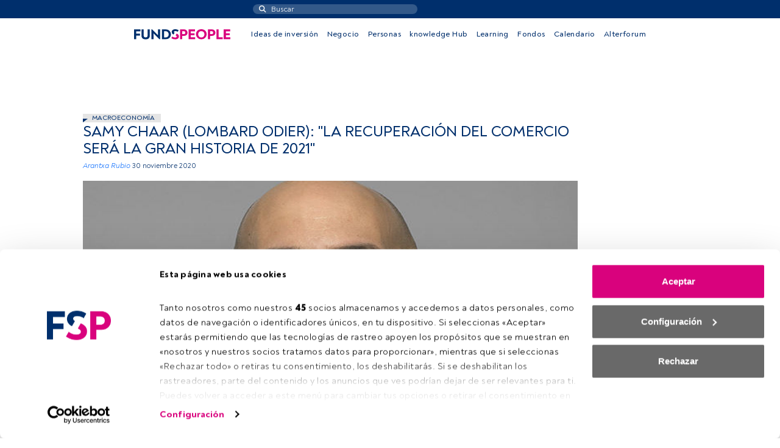

--- FILE ---
content_type: text/css; charset=utf-8
request_url: https://fundspeople.com/es/wp-content/themes/fundspeople/dist/css/main.css?ver=1.0.202602021040
body_size: 88852
content:
/*!
 * Font Awesome Free 6.7.1 by @fontawesome - https://fontawesome.com
 * License - https://fontawesome.com/license/free (Icons: CC BY 4.0, Fonts: SIL OFL 1.1, Code: MIT License)
 * Copyright 2024 Fonticons, Inc.
 */.fa{font-family:var(--fa-style-family, "Font Awesome 6 Free");font-weight:var(--fa-style, 900)}.fas,.far,.fab,.fa-solid,.fa-regular,.fa-brands,.fa{-moz-osx-font-smoothing:grayscale;-webkit-font-smoothing:antialiased;display:var(--fa-display, inline-block);font-style:normal;font-variant:normal;line-height:1;text-rendering:auto}.fas::before,.far::before,.fab::before,.fa-solid::before,.fa-regular::before,.fa-brands::before,.fa::before{content:var(--fa)}.fa-classic,.fas,.fa-solid,.far,.fa-regular{font-family:"Font Awesome 6 Free"}.fa-brands,.fab{font-family:"Font Awesome 6 Brands"}.fa-1x{font-size:1em}.fa-2x{font-size:2em}.fa-3x{font-size:3em}.fa-4x{font-size:4em}.fa-5x{font-size:5em}.fa-6x{font-size:6em}.fa-7x{font-size:7em}.fa-8x{font-size:8em}.fa-9x{font-size:9em}.fa-10x{font-size:10em}.fa-2xs{font-size:.625em;line-height:.1em;vertical-align:.225em}.fa-xs{font-size:.75em;line-height:.0833333337em;vertical-align:.125em}.fa-sm{font-size:.875em;line-height:.0714285718em;vertical-align:.0535714295em}.fa-lg{font-size:1.25em;line-height:.05em;vertical-align:-.075em}.fa-xl{font-size:1.5em;line-height:.0416666682em;vertical-align:-0.125em}.fa-2xl{font-size:2em;line-height:.03125em;vertical-align:-0.1875em}.fa-fw{text-align:center;width:1.25em}.fa-ul{list-style-type:none;margin-left:var(--fa-li-margin, 2.5em);padding-left:0}.fa-ul>li{position:relative}.fa-li{left:calc(-1*var(--fa-li-width, 2em));position:absolute;text-align:center;width:var(--fa-li-width, 2em);line-height:inherit}.fa-border{border-color:var(--fa-border-color, #eee);border-radius:var(--fa-border-radius, 0.1em);border-style:var(--fa-border-style, solid);border-width:var(--fa-border-width, 0.08em);padding:var(--fa-border-padding, 0.2em 0.25em 0.15em)}.fa-pull-left{float:left;margin-right:var(--fa-pull-margin, 0.3em)}.fa-pull-right{float:right;margin-left:var(--fa-pull-margin, 0.3em)}.fa-beat{-webkit-animation-name:fa-beat;animation-name:fa-beat;-webkit-animation-delay:var(--fa-animation-delay, 0s);animation-delay:var(--fa-animation-delay, 0s);-webkit-animation-direction:var(--fa-animation-direction, normal);animation-direction:var(--fa-animation-direction, normal);-webkit-animation-duration:var(--fa-animation-duration, 1s);animation-duration:var(--fa-animation-duration, 1s);-webkit-animation-iteration-count:var(--fa-animation-iteration-count, infinite);animation-iteration-count:var(--fa-animation-iteration-count, infinite);-webkit-animation-timing-function:var(--fa-animation-timing, ease-in-out);animation-timing-function:var(--fa-animation-timing, ease-in-out)}.fa-bounce{-webkit-animation-name:fa-bounce;animation-name:fa-bounce;-webkit-animation-delay:var(--fa-animation-delay, 0s);animation-delay:var(--fa-animation-delay, 0s);-webkit-animation-direction:var(--fa-animation-direction, normal);animation-direction:var(--fa-animation-direction, normal);-webkit-animation-duration:var(--fa-animation-duration, 1s);animation-duration:var(--fa-animation-duration, 1s);-webkit-animation-iteration-count:var(--fa-animation-iteration-count, infinite);animation-iteration-count:var(--fa-animation-iteration-count, infinite);-webkit-animation-timing-function:var(--fa-animation-timing, cubic-bezier(0.28, 0.84, 0.42, 1));animation-timing-function:var(--fa-animation-timing, cubic-bezier(0.28, 0.84, 0.42, 1))}.fa-fade{-webkit-animation-name:fa-fade;animation-name:fa-fade;-webkit-animation-delay:var(--fa-animation-delay, 0s);animation-delay:var(--fa-animation-delay, 0s);-webkit-animation-direction:var(--fa-animation-direction, normal);animation-direction:var(--fa-animation-direction, normal);-webkit-animation-duration:var(--fa-animation-duration, 1s);animation-duration:var(--fa-animation-duration, 1s);-webkit-animation-iteration-count:var(--fa-animation-iteration-count, infinite);animation-iteration-count:var(--fa-animation-iteration-count, infinite);-webkit-animation-timing-function:var(--fa-animation-timing, cubic-bezier(0.4, 0, 0.6, 1));animation-timing-function:var(--fa-animation-timing, cubic-bezier(0.4, 0, 0.6, 1))}.fa-beat-fade{-webkit-animation-name:fa-beat-fade;animation-name:fa-beat-fade;-webkit-animation-delay:var(--fa-animation-delay, 0s);animation-delay:var(--fa-animation-delay, 0s);-webkit-animation-direction:var(--fa-animation-direction, normal);animation-direction:var(--fa-animation-direction, normal);-webkit-animation-duration:var(--fa-animation-duration, 1s);animation-duration:var(--fa-animation-duration, 1s);-webkit-animation-iteration-count:var(--fa-animation-iteration-count, infinite);animation-iteration-count:var(--fa-animation-iteration-count, infinite);-webkit-animation-timing-function:var(--fa-animation-timing, cubic-bezier(0.4, 0, 0.6, 1));animation-timing-function:var(--fa-animation-timing, cubic-bezier(0.4, 0, 0.6, 1))}.fa-flip{-webkit-animation-name:fa-flip;animation-name:fa-flip;-webkit-animation-delay:var(--fa-animation-delay, 0s);animation-delay:var(--fa-animation-delay, 0s);-webkit-animation-direction:var(--fa-animation-direction, normal);animation-direction:var(--fa-animation-direction, normal);-webkit-animation-duration:var(--fa-animation-duration, 1s);animation-duration:var(--fa-animation-duration, 1s);-webkit-animation-iteration-count:var(--fa-animation-iteration-count, infinite);animation-iteration-count:var(--fa-animation-iteration-count, infinite);-webkit-animation-timing-function:var(--fa-animation-timing, ease-in-out);animation-timing-function:var(--fa-animation-timing, ease-in-out)}.fa-shake{-webkit-animation-name:fa-shake;animation-name:fa-shake;-webkit-animation-delay:var(--fa-animation-delay, 0s);animation-delay:var(--fa-animation-delay, 0s);-webkit-animation-direction:var(--fa-animation-direction, normal);animation-direction:var(--fa-animation-direction, normal);-webkit-animation-duration:var(--fa-animation-duration, 1s);animation-duration:var(--fa-animation-duration, 1s);-webkit-animation-iteration-count:var(--fa-animation-iteration-count, infinite);animation-iteration-count:var(--fa-animation-iteration-count, infinite);-webkit-animation-timing-function:var(--fa-animation-timing, linear);animation-timing-function:var(--fa-animation-timing, linear)}.fa-spin{-webkit-animation-name:fa-spin;animation-name:fa-spin;-webkit-animation-delay:var(--fa-animation-delay, 0s);animation-delay:var(--fa-animation-delay, 0s);-webkit-animation-direction:var(--fa-animation-direction, normal);animation-direction:var(--fa-animation-direction, normal);-webkit-animation-duration:var(--fa-animation-duration, 2s);animation-duration:var(--fa-animation-duration, 2s);-webkit-animation-iteration-count:var(--fa-animation-iteration-count, infinite);animation-iteration-count:var(--fa-animation-iteration-count, infinite);-webkit-animation-timing-function:var(--fa-animation-timing, linear);animation-timing-function:var(--fa-animation-timing, linear)}.fa-spin-reverse{--fa-animation-direction: reverse}.fa-pulse,.fa-spin-pulse{-webkit-animation-name:fa-spin;animation-name:fa-spin;-webkit-animation-direction:var(--fa-animation-direction, normal);animation-direction:var(--fa-animation-direction, normal);-webkit-animation-duration:var(--fa-animation-duration, 1s);animation-duration:var(--fa-animation-duration, 1s);-webkit-animation-iteration-count:var(--fa-animation-iteration-count, infinite);animation-iteration-count:var(--fa-animation-iteration-count, infinite);-webkit-animation-timing-function:var(--fa-animation-timing, steps(8));animation-timing-function:var(--fa-animation-timing, steps(8))}@media(prefers-reduced-motion: reduce){.fa-beat,.fa-bounce,.fa-fade,.fa-beat-fade,.fa-flip,.fa-pulse,.fa-shake,.fa-spin,.fa-spin-pulse{-webkit-animation-delay:-1ms;animation-delay:-1ms;-webkit-animation-duration:1ms;animation-duration:1ms;-webkit-animation-iteration-count:1;animation-iteration-count:1;-webkit-transition-delay:0s;transition-delay:0s;-webkit-transition-duration:0s;transition-duration:0s}}@-webkit-keyframes fa-beat{0%,90%{-webkit-transform:scale(1);transform:scale(1)}45%{-webkit-transform:scale(var(--fa-beat-scale, 1.25));transform:scale(var(--fa-beat-scale, 1.25))}}@keyframes fa-beat{0%,90%{-webkit-transform:scale(1);transform:scale(1)}45%{-webkit-transform:scale(var(--fa-beat-scale, 1.25));transform:scale(var(--fa-beat-scale, 1.25))}}@-webkit-keyframes fa-bounce{0%{-webkit-transform:scale(1, 1) translateY(0);transform:scale(1, 1) translateY(0)}10%{-webkit-transform:scale(var(--fa-bounce-start-scale-x, 1.1), var(--fa-bounce-start-scale-y, 0.9)) translateY(0);transform:scale(var(--fa-bounce-start-scale-x, 1.1), var(--fa-bounce-start-scale-y, 0.9)) translateY(0)}30%{-webkit-transform:scale(var(--fa-bounce-jump-scale-x, 0.9), var(--fa-bounce-jump-scale-y, 1.1)) translateY(var(--fa-bounce-height, -0.5em));transform:scale(var(--fa-bounce-jump-scale-x, 0.9), var(--fa-bounce-jump-scale-y, 1.1)) translateY(var(--fa-bounce-height, -0.5em))}50%{-webkit-transform:scale(var(--fa-bounce-land-scale-x, 1.05), var(--fa-bounce-land-scale-y, 0.95)) translateY(0);transform:scale(var(--fa-bounce-land-scale-x, 1.05), var(--fa-bounce-land-scale-y, 0.95)) translateY(0)}57%{-webkit-transform:scale(1, 1) translateY(var(--fa-bounce-rebound, -0.125em));transform:scale(1, 1) translateY(var(--fa-bounce-rebound, -0.125em))}64%{-webkit-transform:scale(1, 1) translateY(0);transform:scale(1, 1) translateY(0)}100%{-webkit-transform:scale(1, 1) translateY(0);transform:scale(1, 1) translateY(0)}}@keyframes fa-bounce{0%{-webkit-transform:scale(1, 1) translateY(0);transform:scale(1, 1) translateY(0)}10%{-webkit-transform:scale(var(--fa-bounce-start-scale-x, 1.1), var(--fa-bounce-start-scale-y, 0.9)) translateY(0);transform:scale(var(--fa-bounce-start-scale-x, 1.1), var(--fa-bounce-start-scale-y, 0.9)) translateY(0)}30%{-webkit-transform:scale(var(--fa-bounce-jump-scale-x, 0.9), var(--fa-bounce-jump-scale-y, 1.1)) translateY(var(--fa-bounce-height, -0.5em));transform:scale(var(--fa-bounce-jump-scale-x, 0.9), var(--fa-bounce-jump-scale-y, 1.1)) translateY(var(--fa-bounce-height, -0.5em))}50%{-webkit-transform:scale(var(--fa-bounce-land-scale-x, 1.05), var(--fa-bounce-land-scale-y, 0.95)) translateY(0);transform:scale(var(--fa-bounce-land-scale-x, 1.05), var(--fa-bounce-land-scale-y, 0.95)) translateY(0)}57%{-webkit-transform:scale(1, 1) translateY(var(--fa-bounce-rebound, -0.125em));transform:scale(1, 1) translateY(var(--fa-bounce-rebound, -0.125em))}64%{-webkit-transform:scale(1, 1) translateY(0);transform:scale(1, 1) translateY(0)}100%{-webkit-transform:scale(1, 1) translateY(0);transform:scale(1, 1) translateY(0)}}@-webkit-keyframes fa-fade{50%{opacity:var(--fa-fade-opacity, 0.4)}}@keyframes fa-fade{50%{opacity:var(--fa-fade-opacity, 0.4)}}@-webkit-keyframes fa-beat-fade{0%,100%{opacity:var(--fa-beat-fade-opacity, 0.4);-webkit-transform:scale(1);transform:scale(1)}50%{opacity:1;-webkit-transform:scale(var(--fa-beat-fade-scale, 1.125));transform:scale(var(--fa-beat-fade-scale, 1.125))}}@keyframes fa-beat-fade{0%,100%{opacity:var(--fa-beat-fade-opacity, 0.4);-webkit-transform:scale(1);transform:scale(1)}50%{opacity:1;-webkit-transform:scale(var(--fa-beat-fade-scale, 1.125));transform:scale(var(--fa-beat-fade-scale, 1.125))}}@-webkit-keyframes fa-flip{50%{-webkit-transform:rotate3d(var(--fa-flip-x, 0), var(--fa-flip-y, 1), var(--fa-flip-z, 0), var(--fa-flip-angle, -180deg));transform:rotate3d(var(--fa-flip-x, 0), var(--fa-flip-y, 1), var(--fa-flip-z, 0), var(--fa-flip-angle, -180deg))}}@keyframes fa-flip{50%{-webkit-transform:rotate3d(var(--fa-flip-x, 0), var(--fa-flip-y, 1), var(--fa-flip-z, 0), var(--fa-flip-angle, -180deg));transform:rotate3d(var(--fa-flip-x, 0), var(--fa-flip-y, 1), var(--fa-flip-z, 0), var(--fa-flip-angle, -180deg))}}@-webkit-keyframes fa-shake{0%{-webkit-transform:rotate(-15deg);transform:rotate(-15deg)}4%{-webkit-transform:rotate(15deg);transform:rotate(15deg)}8%,24%{-webkit-transform:rotate(-18deg);transform:rotate(-18deg)}12%,28%{-webkit-transform:rotate(18deg);transform:rotate(18deg)}16%{-webkit-transform:rotate(-22deg);transform:rotate(-22deg)}20%{-webkit-transform:rotate(22deg);transform:rotate(22deg)}32%{-webkit-transform:rotate(-12deg);transform:rotate(-12deg)}36%{-webkit-transform:rotate(12deg);transform:rotate(12deg)}40%,100%{-webkit-transform:rotate(0deg);transform:rotate(0deg)}}@keyframes fa-shake{0%{-webkit-transform:rotate(-15deg);transform:rotate(-15deg)}4%{-webkit-transform:rotate(15deg);transform:rotate(15deg)}8%,24%{-webkit-transform:rotate(-18deg);transform:rotate(-18deg)}12%,28%{-webkit-transform:rotate(18deg);transform:rotate(18deg)}16%{-webkit-transform:rotate(-22deg);transform:rotate(-22deg)}20%{-webkit-transform:rotate(22deg);transform:rotate(22deg)}32%{-webkit-transform:rotate(-12deg);transform:rotate(-12deg)}36%{-webkit-transform:rotate(12deg);transform:rotate(12deg)}40%,100%{-webkit-transform:rotate(0deg);transform:rotate(0deg)}}@-webkit-keyframes fa-spin{0%{-webkit-transform:rotate(0deg);transform:rotate(0deg)}100%{-webkit-transform:rotate(360deg);transform:rotate(360deg)}}@keyframes fa-spin{0%{-webkit-transform:rotate(0deg);transform:rotate(0deg)}100%{-webkit-transform:rotate(360deg);transform:rotate(360deg)}}.fa-rotate-90{-webkit-transform:rotate(90deg);-ms-transform:rotate(90deg);transform:rotate(90deg)}.fa-rotate-180{-webkit-transform:rotate(180deg);-ms-transform:rotate(180deg);transform:rotate(180deg)}.fa-rotate-270{-webkit-transform:rotate(270deg);-ms-transform:rotate(270deg);transform:rotate(270deg)}.fa-flip-horizontal{-webkit-transform:scale(-1, 1);-ms-transform:scale(-1, 1);transform:scale(-1, 1)}.fa-flip-vertical{-webkit-transform:scale(1, -1);-ms-transform:scale(1, -1);transform:scale(1, -1)}.fa-flip-both,.fa-flip-horizontal.fa-flip-vertical{-webkit-transform:scale(-1, -1);-ms-transform:scale(-1, -1);transform:scale(-1, -1)}.fa-rotate-by{-webkit-transform:rotate(var(--fa-rotate-angle, 0));-ms-transform:rotate(var(--fa-rotate-angle, 0));transform:rotate(var(--fa-rotate-angle, 0))}.fa-stack{display:inline-block;height:2em;line-height:2em;position:relative;vertical-align:middle;width:2.5em}.fa-stack-1x,.fa-stack-2x{left:0;position:absolute;text-align:center;width:100%;z-index:var(--fa-stack-z-index, auto)}.fa-stack-1x{line-height:inherit}.fa-stack-2x{font-size:2em}.fa-inverse{color:var(--fa-inverse, #fff)}.fa-0{--fa:"\30 ";--fa--fa:"\30 \30 "}.fa-1{--fa:"\31 ";--fa--fa:"\31 \31 "}.fa-2{--fa:"\32 ";--fa--fa:"\32 \32 "}.fa-3{--fa:"\33 ";--fa--fa:"\33 \33 "}.fa-4{--fa:"\34 ";--fa--fa:"\34 \34 "}.fa-5{--fa:"\35 ";--fa--fa:"\35 \35 "}.fa-6{--fa:"\36 ";--fa--fa:"\36 \36 "}.fa-7{--fa:"\37 ";--fa--fa:"\37 \37 "}.fa-8{--fa:"\38 ";--fa--fa:"\38 \38 "}.fa-9{--fa:"\39 ";--fa--fa:"\39 \39 "}.fa-fill-drip{--fa:"";--fa--fa:""}.fa-arrows-to-circle{--fa:"";--fa--fa:""}.fa-circle-chevron-right{--fa:"";--fa--fa:""}.fa-chevron-circle-right{--fa:"";--fa--fa:""}.fa-at{--fa:"\@";--fa--fa:"\@\@"}.fa-trash-can{--fa:"";--fa--fa:""}.fa-trash-alt{--fa:"";--fa--fa:""}.fa-text-height{--fa:"";--fa--fa:""}.fa-user-xmark{--fa:"";--fa--fa:""}.fa-user-times{--fa:"";--fa--fa:""}.fa-stethoscope{--fa:"";--fa--fa:""}.fa-message{--fa:"";--fa--fa:""}.fa-comment-alt{--fa:"";--fa--fa:""}.fa-info{--fa:"";--fa--fa:""}.fa-down-left-and-up-right-to-center{--fa:"";--fa--fa:""}.fa-compress-alt{--fa:"";--fa--fa:""}.fa-explosion{--fa:"";--fa--fa:""}.fa-file-lines{--fa:"";--fa--fa:""}.fa-file-alt{--fa:"";--fa--fa:""}.fa-file-text{--fa:"";--fa--fa:""}.fa-wave-square{--fa:"";--fa--fa:""}.fa-ring{--fa:"";--fa--fa:""}.fa-building-un{--fa:"";--fa--fa:""}.fa-dice-three{--fa:"";--fa--fa:""}.fa-calendar-days{--fa:"";--fa--fa:""}.fa-calendar-alt{--fa:"";--fa--fa:""}.fa-anchor-circle-check{--fa:"";--fa--fa:""}.fa-building-circle-arrow-right{--fa:"";--fa--fa:""}.fa-volleyball{--fa:"";--fa--fa:""}.fa-volleyball-ball{--fa:"";--fa--fa:""}.fa-arrows-up-to-line{--fa:"";--fa--fa:""}.fa-sort-down{--fa:"";--fa--fa:""}.fa-sort-desc{--fa:"";--fa--fa:""}.fa-circle-minus{--fa:"";--fa--fa:""}.fa-minus-circle{--fa:"";--fa--fa:""}.fa-door-open{--fa:"";--fa--fa:""}.fa-right-from-bracket{--fa:"";--fa--fa:""}.fa-sign-out-alt{--fa:"";--fa--fa:""}.fa-atom{--fa:"";--fa--fa:""}.fa-soap{--fa:"";--fa--fa:""}.fa-icons{--fa:"";--fa--fa:""}.fa-heart-music-camera-bolt{--fa:"";--fa--fa:""}.fa-microphone-lines-slash{--fa:"";--fa--fa:""}.fa-microphone-alt-slash{--fa:"";--fa--fa:""}.fa-bridge-circle-check{--fa:"";--fa--fa:""}.fa-pump-medical{--fa:"";--fa--fa:""}.fa-fingerprint{--fa:"";--fa--fa:""}.fa-hand-point-right{--fa:"";--fa--fa:""}.fa-magnifying-glass-location{--fa:"";--fa--fa:""}.fa-search-location{--fa:"";--fa--fa:""}.fa-forward-step{--fa:"";--fa--fa:""}.fa-step-forward{--fa:"";--fa--fa:""}.fa-face-smile-beam{--fa:"";--fa--fa:""}.fa-smile-beam{--fa:"";--fa--fa:""}.fa-flag-checkered{--fa:"";--fa--fa:""}.fa-football{--fa:"";--fa--fa:""}.fa-football-ball{--fa:"";--fa--fa:""}.fa-school-circle-exclamation{--fa:"";--fa--fa:""}.fa-crop{--fa:"";--fa--fa:""}.fa-angles-down{--fa:"";--fa--fa:""}.fa-angle-double-down{--fa:"";--fa--fa:""}.fa-users-rectangle{--fa:"";--fa--fa:""}.fa-people-roof{--fa:"";--fa--fa:""}.fa-people-line{--fa:"";--fa--fa:""}.fa-beer-mug-empty{--fa:"";--fa--fa:""}.fa-beer{--fa:"";--fa--fa:""}.fa-diagram-predecessor{--fa:"";--fa--fa:""}.fa-arrow-up-long{--fa:"";--fa--fa:""}.fa-long-arrow-up{--fa:"";--fa--fa:""}.fa-fire-flame-simple{--fa:"";--fa--fa:""}.fa-burn{--fa:"";--fa--fa:""}.fa-person{--fa:"";--fa--fa:""}.fa-male{--fa:"";--fa--fa:""}.fa-laptop{--fa:"";--fa--fa:""}.fa-file-csv{--fa:"";--fa--fa:""}.fa-menorah{--fa:"";--fa--fa:""}.fa-truck-plane{--fa:"";--fa--fa:""}.fa-record-vinyl{--fa:"";--fa--fa:""}.fa-face-grin-stars{--fa:"";--fa--fa:""}.fa-grin-stars{--fa:"";--fa--fa:""}.fa-bong{--fa:"";--fa--fa:""}.fa-spaghetti-monster-flying{--fa:"";--fa--fa:""}.fa-pastafarianism{--fa:"";--fa--fa:""}.fa-arrow-down-up-across-line{--fa:"";--fa--fa:""}.fa-spoon{--fa:"";--fa--fa:""}.fa-utensil-spoon{--fa:"";--fa--fa:""}.fa-jar-wheat{--fa:"";--fa--fa:""}.fa-envelopes-bulk{--fa:"";--fa--fa:""}.fa-mail-bulk{--fa:"";--fa--fa:""}.fa-file-circle-exclamation{--fa:"";--fa--fa:""}.fa-circle-h{--fa:"";--fa--fa:""}.fa-hospital-symbol{--fa:"";--fa--fa:""}.fa-pager{--fa:"";--fa--fa:""}.fa-address-book{--fa:"";--fa--fa:""}.fa-contact-book{--fa:"";--fa--fa:""}.fa-strikethrough{--fa:"";--fa--fa:""}.fa-k{--fa:"K";--fa--fa:"KK"}.fa-landmark-flag{--fa:"";--fa--fa:""}.fa-pencil{--fa:"";--fa--fa:""}.fa-pencil-alt{--fa:"";--fa--fa:""}.fa-backward{--fa:"";--fa--fa:""}.fa-caret-right{--fa:"";--fa--fa:""}.fa-comments{--fa:"";--fa--fa:""}.fa-paste{--fa:"";--fa--fa:""}.fa-file-clipboard{--fa:"";--fa--fa:""}.fa-code-pull-request{--fa:"";--fa--fa:""}.fa-clipboard-list{--fa:"";--fa--fa:""}.fa-truck-ramp-box{--fa:"";--fa--fa:""}.fa-truck-loading{--fa:"";--fa--fa:""}.fa-user-check{--fa:"";--fa--fa:""}.fa-vial-virus{--fa:"";--fa--fa:""}.fa-sheet-plastic{--fa:"";--fa--fa:""}.fa-blog{--fa:"";--fa--fa:""}.fa-user-ninja{--fa:"";--fa--fa:""}.fa-person-arrow-up-from-line{--fa:"";--fa--fa:""}.fa-scroll-torah{--fa:"";--fa--fa:""}.fa-torah{--fa:"";--fa--fa:""}.fa-broom-ball{--fa:"";--fa--fa:""}.fa-quidditch{--fa:"";--fa--fa:""}.fa-quidditch-broom-ball{--fa:"";--fa--fa:""}.fa-toggle-off{--fa:"";--fa--fa:""}.fa-box-archive{--fa:"";--fa--fa:""}.fa-archive{--fa:"";--fa--fa:""}.fa-person-drowning{--fa:"";--fa--fa:""}.fa-arrow-down-9-1{--fa:"";--fa--fa:""}.fa-sort-numeric-desc{--fa:"";--fa--fa:""}.fa-sort-numeric-down-alt{--fa:"";--fa--fa:""}.fa-face-grin-tongue-squint{--fa:"";--fa--fa:""}.fa-grin-tongue-squint{--fa:"";--fa--fa:""}.fa-spray-can{--fa:"";--fa--fa:""}.fa-truck-monster{--fa:"";--fa--fa:""}.fa-w{--fa:"W";--fa--fa:"WW"}.fa-earth-africa{--fa:"";--fa--fa:""}.fa-globe-africa{--fa:"";--fa--fa:""}.fa-rainbow{--fa:"";--fa--fa:""}.fa-circle-notch{--fa:"";--fa--fa:""}.fa-tablet-screen-button{--fa:"";--fa--fa:""}.fa-tablet-alt{--fa:"";--fa--fa:""}.fa-paw{--fa:"";--fa--fa:""}.fa-cloud{--fa:"";--fa--fa:""}.fa-trowel-bricks{--fa:"";--fa--fa:""}.fa-face-flushed{--fa:"";--fa--fa:""}.fa-flushed{--fa:"";--fa--fa:""}.fa-hospital-user{--fa:"";--fa--fa:""}.fa-tent-arrow-left-right{--fa:"";--fa--fa:""}.fa-gavel{--fa:"";--fa--fa:""}.fa-legal{--fa:"";--fa--fa:""}.fa-binoculars{--fa:"";--fa--fa:""}.fa-microphone-slash{--fa:"";--fa--fa:""}.fa-box-tissue{--fa:"";--fa--fa:""}.fa-motorcycle{--fa:"";--fa--fa:""}.fa-bell-concierge{--fa:"";--fa--fa:""}.fa-concierge-bell{--fa:"";--fa--fa:""}.fa-pen-ruler{--fa:"";--fa--fa:""}.fa-pencil-ruler{--fa:"";--fa--fa:""}.fa-people-arrows{--fa:"";--fa--fa:""}.fa-people-arrows-left-right{--fa:"";--fa--fa:""}.fa-mars-and-venus-burst{--fa:"";--fa--fa:""}.fa-square-caret-right{--fa:"";--fa--fa:""}.fa-caret-square-right{--fa:"";--fa--fa:""}.fa-scissors{--fa:"";--fa--fa:""}.fa-cut{--fa:"";--fa--fa:""}.fa-sun-plant-wilt{--fa:"";--fa--fa:""}.fa-toilets-portable{--fa:"";--fa--fa:""}.fa-hockey-puck{--fa:"";--fa--fa:""}.fa-table{--fa:"";--fa--fa:""}.fa-magnifying-glass-arrow-right{--fa:"";--fa--fa:""}.fa-tachograph-digital{--fa:"";--fa--fa:""}.fa-digital-tachograph{--fa:"";--fa--fa:""}.fa-users-slash{--fa:"";--fa--fa:""}.fa-clover{--fa:"";--fa--fa:""}.fa-reply{--fa:"";--fa--fa:""}.fa-mail-reply{--fa:"";--fa--fa:""}.fa-star-and-crescent{--fa:"";--fa--fa:""}.fa-house-fire{--fa:"";--fa--fa:""}.fa-square-minus{--fa:"";--fa--fa:""}.fa-minus-square{--fa:"";--fa--fa:""}.fa-helicopter{--fa:"";--fa--fa:""}.fa-compass{--fa:"";--fa--fa:""}.fa-square-caret-down{--fa:"";--fa--fa:""}.fa-caret-square-down{--fa:"";--fa--fa:""}.fa-file-circle-question{--fa:"";--fa--fa:""}.fa-laptop-code{--fa:"";--fa--fa:""}.fa-swatchbook{--fa:"";--fa--fa:""}.fa-prescription-bottle{--fa:"";--fa--fa:""}.fa-bars{--fa:"";--fa--fa:""}.fa-navicon{--fa:"";--fa--fa:""}.fa-people-group{--fa:"";--fa--fa:""}.fa-hourglass-end{--fa:"";--fa--fa:""}.fa-hourglass-3{--fa:"";--fa--fa:""}.fa-heart-crack{--fa:"";--fa--fa:""}.fa-heart-broken{--fa:"";--fa--fa:""}.fa-square-up-right{--fa:"";--fa--fa:""}.fa-external-link-square-alt{--fa:"";--fa--fa:""}.fa-face-kiss-beam{--fa:"";--fa--fa:""}.fa-kiss-beam{--fa:"";--fa--fa:""}.fa-film{--fa:"";--fa--fa:""}.fa-ruler-horizontal{--fa:"";--fa--fa:""}.fa-people-robbery{--fa:"";--fa--fa:""}.fa-lightbulb{--fa:"";--fa--fa:""}.fa-caret-left{--fa:"";--fa--fa:""}.fa-circle-exclamation{--fa:"";--fa--fa:""}.fa-exclamation-circle{--fa:"";--fa--fa:""}.fa-school-circle-xmark{--fa:"";--fa--fa:""}.fa-arrow-right-from-bracket{--fa:"";--fa--fa:""}.fa-sign-out{--fa:"";--fa--fa:""}.fa-circle-chevron-down{--fa:"";--fa--fa:""}.fa-chevron-circle-down{--fa:"";--fa--fa:""}.fa-unlock-keyhole{--fa:"";--fa--fa:""}.fa-unlock-alt{--fa:"";--fa--fa:""}.fa-cloud-showers-heavy{--fa:"";--fa--fa:""}.fa-headphones-simple{--fa:"";--fa--fa:""}.fa-headphones-alt{--fa:"";--fa--fa:""}.fa-sitemap{--fa:"";--fa--fa:""}.fa-circle-dollar-to-slot{--fa:"";--fa--fa:""}.fa-donate{--fa:"";--fa--fa:""}.fa-memory{--fa:"";--fa--fa:""}.fa-road-spikes{--fa:"";--fa--fa:""}.fa-fire-burner{--fa:"";--fa--fa:""}.fa-flag{--fa:"";--fa--fa:""}.fa-hanukiah{--fa:"";--fa--fa:""}.fa-feather{--fa:"";--fa--fa:""}.fa-volume-low{--fa:"";--fa--fa:""}.fa-volume-down{--fa:"";--fa--fa:""}.fa-comment-slash{--fa:"";--fa--fa:""}.fa-cloud-sun-rain{--fa:"";--fa--fa:""}.fa-compress{--fa:"";--fa--fa:""}.fa-wheat-awn{--fa:"";--fa--fa:""}.fa-wheat-alt{--fa:"";--fa--fa:""}.fa-ankh{--fa:"";--fa--fa:""}.fa-hands-holding-child{--fa:"";--fa--fa:""}.fa-asterisk{--fa:"\*";--fa--fa:"\*\*"}.fa-square-check{--fa:"";--fa--fa:""}.fa-check-square{--fa:"";--fa--fa:""}.fa-peseta-sign{--fa:"";--fa--fa:""}.fa-heading{--fa:"";--fa--fa:""}.fa-header{--fa:"";--fa--fa:""}.fa-ghost{--fa:"";--fa--fa:""}.fa-list{--fa:"";--fa--fa:""}.fa-list-squares{--fa:"";--fa--fa:""}.fa-square-phone-flip{--fa:"";--fa--fa:""}.fa-phone-square-alt{--fa:"";--fa--fa:""}.fa-cart-plus{--fa:"";--fa--fa:""}.fa-gamepad{--fa:"";--fa--fa:""}.fa-circle-dot{--fa:"";--fa--fa:""}.fa-dot-circle{--fa:"";--fa--fa:""}.fa-face-dizzy{--fa:"";--fa--fa:""}.fa-dizzy{--fa:"";--fa--fa:""}.fa-egg{--fa:"";--fa--fa:""}.fa-house-medical-circle-xmark{--fa:"";--fa--fa:""}.fa-campground{--fa:"";--fa--fa:""}.fa-folder-plus{--fa:"";--fa--fa:""}.fa-futbol{--fa:"";--fa--fa:""}.fa-futbol-ball{--fa:"";--fa--fa:""}.fa-soccer-ball{--fa:"";--fa--fa:""}.fa-paintbrush{--fa:"";--fa--fa:""}.fa-paint-brush{--fa:"";--fa--fa:""}.fa-lock{--fa:"";--fa--fa:""}.fa-gas-pump{--fa:"";--fa--fa:""}.fa-hot-tub-person{--fa:"";--fa--fa:""}.fa-hot-tub{--fa:"";--fa--fa:""}.fa-map-location{--fa:"";--fa--fa:""}.fa-map-marked{--fa:"";--fa--fa:""}.fa-house-flood-water{--fa:"";--fa--fa:""}.fa-tree{--fa:"";--fa--fa:""}.fa-bridge-lock{--fa:"";--fa--fa:""}.fa-sack-dollar{--fa:"";--fa--fa:""}.fa-pen-to-square{--fa:"";--fa--fa:""}.fa-edit{--fa:"";--fa--fa:""}.fa-car-side{--fa:"";--fa--fa:""}.fa-share-nodes{--fa:"";--fa--fa:""}.fa-share-alt{--fa:"";--fa--fa:""}.fa-heart-circle-minus{--fa:"";--fa--fa:""}.fa-hourglass-half{--fa:"";--fa--fa:""}.fa-hourglass-2{--fa:"";--fa--fa:""}.fa-microscope{--fa:"";--fa--fa:""}.fa-sink{--fa:"";--fa--fa:""}.fa-bag-shopping{--fa:"";--fa--fa:""}.fa-shopping-bag{--fa:"";--fa--fa:""}.fa-arrow-down-z-a{--fa:"";--fa--fa:""}.fa-sort-alpha-desc{--fa:"";--fa--fa:""}.fa-sort-alpha-down-alt{--fa:"";--fa--fa:""}.fa-mitten{--fa:"";--fa--fa:""}.fa-person-rays{--fa:"";--fa--fa:""}.fa-users{--fa:"";--fa--fa:""}.fa-eye-slash{--fa:"";--fa--fa:""}.fa-flask-vial{--fa:"";--fa--fa:""}.fa-hand{--fa:"";--fa--fa:""}.fa-hand-paper{--fa:"";--fa--fa:""}.fa-om{--fa:"";--fa--fa:""}.fa-worm{--fa:"";--fa--fa:""}.fa-house-circle-xmark{--fa:"";--fa--fa:""}.fa-plug{--fa:"";--fa--fa:""}.fa-chevron-up{--fa:"";--fa--fa:""}.fa-hand-spock{--fa:"";--fa--fa:""}.fa-stopwatch{--fa:"";--fa--fa:""}.fa-face-kiss{--fa:"";--fa--fa:""}.fa-kiss{--fa:"";--fa--fa:""}.fa-bridge-circle-xmark{--fa:"";--fa--fa:""}.fa-face-grin-tongue{--fa:"";--fa--fa:""}.fa-grin-tongue{--fa:"";--fa--fa:""}.fa-chess-bishop{--fa:"";--fa--fa:""}.fa-face-grin-wink{--fa:"";--fa--fa:""}.fa-grin-wink{--fa:"";--fa--fa:""}.fa-ear-deaf{--fa:"";--fa--fa:""}.fa-deaf{--fa:"";--fa--fa:""}.fa-deafness{--fa:"";--fa--fa:""}.fa-hard-of-hearing{--fa:"";--fa--fa:""}.fa-road-circle-check{--fa:"";--fa--fa:""}.fa-dice-five{--fa:"";--fa--fa:""}.fa-square-rss{--fa:"";--fa--fa:""}.fa-rss-square{--fa:"";--fa--fa:""}.fa-land-mine-on{--fa:"";--fa--fa:""}.fa-i-cursor{--fa:"";--fa--fa:""}.fa-stamp{--fa:"";--fa--fa:""}.fa-stairs{--fa:"";--fa--fa:""}.fa-i{--fa:"I";--fa--fa:"II"}.fa-hryvnia-sign{--fa:"";--fa--fa:""}.fa-hryvnia{--fa:"";--fa--fa:""}.fa-pills{--fa:"";--fa--fa:""}.fa-face-grin-wide{--fa:"";--fa--fa:""}.fa-grin-alt{--fa:"";--fa--fa:""}.fa-tooth{--fa:"";--fa--fa:""}.fa-v{--fa:"V";--fa--fa:"VV"}.fa-bangladeshi-taka-sign{--fa:"";--fa--fa:""}.fa-bicycle{--fa:"";--fa--fa:""}.fa-staff-snake{--fa:"";--fa--fa:""}.fa-rod-asclepius{--fa:"";--fa--fa:""}.fa-rod-snake{--fa:"";--fa--fa:""}.fa-staff-aesculapius{--fa:"";--fa--fa:""}.fa-head-side-cough-slash{--fa:"";--fa--fa:""}.fa-truck-medical{--fa:"";--fa--fa:""}.fa-ambulance{--fa:"";--fa--fa:""}.fa-wheat-awn-circle-exclamation{--fa:"";--fa--fa:""}.fa-snowman{--fa:"";--fa--fa:""}.fa-mortar-pestle{--fa:"";--fa--fa:""}.fa-road-barrier{--fa:"";--fa--fa:""}.fa-school{--fa:"";--fa--fa:""}.fa-igloo{--fa:"";--fa--fa:""}.fa-joint{--fa:"";--fa--fa:""}.fa-angle-right{--fa:"";--fa--fa:""}.fa-horse{--fa:"";--fa--fa:""}.fa-q{--fa:"Q";--fa--fa:"QQ"}.fa-g{--fa:"G";--fa--fa:"GG"}.fa-notes-medical{--fa:"";--fa--fa:""}.fa-temperature-half{--fa:"";--fa--fa:""}.fa-temperature-2{--fa:"";--fa--fa:""}.fa-thermometer-2{--fa:"";--fa--fa:""}.fa-thermometer-half{--fa:"";--fa--fa:""}.fa-dong-sign{--fa:"";--fa--fa:""}.fa-capsules{--fa:"";--fa--fa:""}.fa-poo-storm{--fa:"";--fa--fa:""}.fa-poo-bolt{--fa:"";--fa--fa:""}.fa-face-frown-open{--fa:"";--fa--fa:""}.fa-frown-open{--fa:"";--fa--fa:""}.fa-hand-point-up{--fa:"";--fa--fa:""}.fa-money-bill{--fa:"";--fa--fa:""}.fa-bookmark{--fa:"";--fa--fa:""}.fa-align-justify{--fa:"";--fa--fa:""}.fa-umbrella-beach{--fa:"";--fa--fa:""}.fa-helmet-un{--fa:"";--fa--fa:""}.fa-bullseye{--fa:"";--fa--fa:""}.fa-bacon{--fa:"";--fa--fa:""}.fa-hand-point-down{--fa:"";--fa--fa:""}.fa-arrow-up-from-bracket{--fa:"";--fa--fa:""}.fa-folder{--fa:"";--fa--fa:""}.fa-folder-blank{--fa:"";--fa--fa:""}.fa-file-waveform{--fa:"";--fa--fa:""}.fa-file-medical-alt{--fa:"";--fa--fa:""}.fa-radiation{--fa:"";--fa--fa:""}.fa-chart-simple{--fa:"";--fa--fa:""}.fa-mars-stroke{--fa:"";--fa--fa:""}.fa-vial{--fa:"";--fa--fa:""}.fa-gauge{--fa:"";--fa--fa:""}.fa-dashboard{--fa:"";--fa--fa:""}.fa-gauge-med{--fa:"";--fa--fa:""}.fa-tachometer-alt-average{--fa:"";--fa--fa:""}.fa-wand-magic-sparkles{--fa:"";--fa--fa:""}.fa-magic-wand-sparkles{--fa:"";--fa--fa:""}.fa-e{--fa:"E";--fa--fa:"EE"}.fa-pen-clip{--fa:"";--fa--fa:""}.fa-pen-alt{--fa:"";--fa--fa:""}.fa-bridge-circle-exclamation{--fa:"";--fa--fa:""}.fa-user{--fa:"";--fa--fa:""}.fa-school-circle-check{--fa:"";--fa--fa:""}.fa-dumpster{--fa:"";--fa--fa:""}.fa-van-shuttle{--fa:"";--fa--fa:""}.fa-shuttle-van{--fa:"";--fa--fa:""}.fa-building-user{--fa:"";--fa--fa:""}.fa-square-caret-left{--fa:"";--fa--fa:""}.fa-caret-square-left{--fa:"";--fa--fa:""}.fa-highlighter{--fa:"";--fa--fa:""}.fa-key{--fa:"";--fa--fa:""}.fa-bullhorn{--fa:"";--fa--fa:""}.fa-globe{--fa:"";--fa--fa:""}.fa-synagogue{--fa:"";--fa--fa:""}.fa-person-half-dress{--fa:"";--fa--fa:""}.fa-road-bridge{--fa:"";--fa--fa:""}.fa-location-arrow{--fa:"";--fa--fa:""}.fa-c{--fa:"C";--fa--fa:"CC"}.fa-tablet-button{--fa:"";--fa--fa:""}.fa-building-lock{--fa:"";--fa--fa:""}.fa-pizza-slice{--fa:"";--fa--fa:""}.fa-money-bill-wave{--fa:"";--fa--fa:""}.fa-chart-area{--fa:"";--fa--fa:""}.fa-area-chart{--fa:"";--fa--fa:""}.fa-house-flag{--fa:"";--fa--fa:""}.fa-person-circle-minus{--fa:"";--fa--fa:""}.fa-ban{--fa:"";--fa--fa:""}.fa-cancel{--fa:"";--fa--fa:""}.fa-camera-rotate{--fa:"";--fa--fa:""}.fa-spray-can-sparkles{--fa:"";--fa--fa:""}.fa-air-freshener{--fa:"";--fa--fa:""}.fa-star{--fa:"";--fa--fa:""}.fa-repeat{--fa:"";--fa--fa:""}.fa-cross{--fa:"";--fa--fa:""}.fa-box{--fa:"";--fa--fa:""}.fa-venus-mars{--fa:"";--fa--fa:""}.fa-arrow-pointer{--fa:"";--fa--fa:""}.fa-mouse-pointer{--fa:"";--fa--fa:""}.fa-maximize{--fa:"";--fa--fa:""}.fa-expand-arrows-alt{--fa:"";--fa--fa:""}.fa-charging-station{--fa:"";--fa--fa:""}.fa-shapes{--fa:"";--fa--fa:""}.fa-triangle-circle-square{--fa:"";--fa--fa:""}.fa-shuffle{--fa:"";--fa--fa:""}.fa-random{--fa:"";--fa--fa:""}.fa-person-running{--fa:"";--fa--fa:""}.fa-running{--fa:"";--fa--fa:""}.fa-mobile-retro{--fa:"";--fa--fa:""}.fa-grip-lines-vertical{--fa:"";--fa--fa:""}.fa-spider{--fa:"";--fa--fa:""}.fa-hands-bound{--fa:"";--fa--fa:""}.fa-file-invoice-dollar{--fa:"";--fa--fa:""}.fa-plane-circle-exclamation{--fa:"";--fa--fa:""}.fa-x-ray{--fa:"";--fa--fa:""}.fa-spell-check{--fa:"";--fa--fa:""}.fa-slash{--fa:"";--fa--fa:""}.fa-computer-mouse{--fa:"";--fa--fa:""}.fa-mouse{--fa:"";--fa--fa:""}.fa-arrow-right-to-bracket{--fa:"";--fa--fa:""}.fa-sign-in{--fa:"";--fa--fa:""}.fa-shop-slash{--fa:"";--fa--fa:""}.fa-store-alt-slash{--fa:"";--fa--fa:""}.fa-server{--fa:"";--fa--fa:""}.fa-virus-covid-slash{--fa:"";--fa--fa:""}.fa-shop-lock{--fa:"";--fa--fa:""}.fa-hourglass-start{--fa:"";--fa--fa:""}.fa-hourglass-1{--fa:"";--fa--fa:""}.fa-blender-phone{--fa:"";--fa--fa:""}.fa-building-wheat{--fa:"";--fa--fa:""}.fa-person-breastfeeding{--fa:"";--fa--fa:""}.fa-right-to-bracket{--fa:"";--fa--fa:""}.fa-sign-in-alt{--fa:"";--fa--fa:""}.fa-venus{--fa:"";--fa--fa:""}.fa-passport{--fa:"";--fa--fa:""}.fa-thumbtack-slash{--fa:"";--fa--fa:""}.fa-thumb-tack-slash{--fa:"";--fa--fa:""}.fa-heart-pulse{--fa:"";--fa--fa:""}.fa-heartbeat{--fa:"";--fa--fa:""}.fa-people-carry-box{--fa:"";--fa--fa:""}.fa-people-carry{--fa:"";--fa--fa:""}.fa-temperature-high{--fa:"";--fa--fa:""}.fa-microchip{--fa:"";--fa--fa:""}.fa-crown{--fa:"";--fa--fa:""}.fa-weight-hanging{--fa:"";--fa--fa:""}.fa-xmarks-lines{--fa:"";--fa--fa:""}.fa-file-prescription{--fa:"";--fa--fa:""}.fa-weight-scale{--fa:"";--fa--fa:""}.fa-weight{--fa:"";--fa--fa:""}.fa-user-group{--fa:"";--fa--fa:""}.fa-user-friends{--fa:"";--fa--fa:""}.fa-arrow-up-a-z{--fa:"";--fa--fa:""}.fa-sort-alpha-up{--fa:"";--fa--fa:""}.fa-chess-knight{--fa:"";--fa--fa:""}.fa-face-laugh-squint{--fa:"";--fa--fa:""}.fa-laugh-squint{--fa:"";--fa--fa:""}.fa-wheelchair{--fa:"";--fa--fa:""}.fa-circle-arrow-up{--fa:"";--fa--fa:""}.fa-arrow-circle-up{--fa:"";--fa--fa:""}.fa-toggle-on{--fa:"";--fa--fa:""}.fa-person-walking{--fa:"";--fa--fa:""}.fa-walking{--fa:"";--fa--fa:""}.fa-l{--fa:"L";--fa--fa:"LL"}.fa-fire{--fa:"";--fa--fa:""}.fa-bed-pulse{--fa:"";--fa--fa:""}.fa-procedures{--fa:"";--fa--fa:""}.fa-shuttle-space{--fa:"";--fa--fa:""}.fa-space-shuttle{--fa:"";--fa--fa:""}.fa-face-laugh{--fa:"";--fa--fa:""}.fa-laugh{--fa:"";--fa--fa:""}.fa-folder-open{--fa:"";--fa--fa:""}.fa-heart-circle-plus{--fa:"";--fa--fa:""}.fa-code-fork{--fa:"";--fa--fa:""}.fa-city{--fa:"";--fa--fa:""}.fa-microphone-lines{--fa:"";--fa--fa:""}.fa-microphone-alt{--fa:"";--fa--fa:""}.fa-pepper-hot{--fa:"";--fa--fa:""}.fa-unlock{--fa:"";--fa--fa:""}.fa-colon-sign{--fa:"";--fa--fa:""}.fa-headset{--fa:"";--fa--fa:""}.fa-store-slash{--fa:"";--fa--fa:""}.fa-road-circle-xmark{--fa:"";--fa--fa:""}.fa-user-minus{--fa:"";--fa--fa:""}.fa-mars-stroke-up{--fa:"";--fa--fa:""}.fa-mars-stroke-v{--fa:"";--fa--fa:""}.fa-champagne-glasses{--fa:"";--fa--fa:""}.fa-glass-cheers{--fa:"";--fa--fa:""}.fa-clipboard{--fa:"";--fa--fa:""}.fa-house-circle-exclamation{--fa:"";--fa--fa:""}.fa-file-arrow-up{--fa:"";--fa--fa:""}.fa-file-upload{--fa:"";--fa--fa:""}.fa-wifi{--fa:"";--fa--fa:""}.fa-wifi-3{--fa:"";--fa--fa:""}.fa-wifi-strong{--fa:"";--fa--fa:""}.fa-bath{--fa:"";--fa--fa:""}.fa-bathtub{--fa:"";--fa--fa:""}.fa-underline{--fa:"";--fa--fa:""}.fa-user-pen{--fa:"";--fa--fa:""}.fa-user-edit{--fa:"";--fa--fa:""}.fa-signature{--fa:"";--fa--fa:""}.fa-stroopwafel{--fa:"";--fa--fa:""}.fa-bold{--fa:"";--fa--fa:""}.fa-anchor-lock{--fa:"";--fa--fa:""}.fa-building-ngo{--fa:"";--fa--fa:""}.fa-manat-sign{--fa:"";--fa--fa:""}.fa-not-equal{--fa:"";--fa--fa:""}.fa-border-top-left{--fa:"";--fa--fa:""}.fa-border-style{--fa:"";--fa--fa:""}.fa-map-location-dot{--fa:"";--fa--fa:""}.fa-map-marked-alt{--fa:"";--fa--fa:""}.fa-jedi{--fa:"";--fa--fa:""}.fa-square-poll-vertical{--fa:"";--fa--fa:""}.fa-poll{--fa:"";--fa--fa:""}.fa-mug-hot{--fa:"";--fa--fa:""}.fa-car-battery{--fa:"";--fa--fa:""}.fa-battery-car{--fa:"";--fa--fa:""}.fa-gift{--fa:"";--fa--fa:""}.fa-dice-two{--fa:"";--fa--fa:""}.fa-chess-queen{--fa:"";--fa--fa:""}.fa-glasses{--fa:"";--fa--fa:""}.fa-chess-board{--fa:"";--fa--fa:""}.fa-building-circle-check{--fa:"";--fa--fa:""}.fa-person-chalkboard{--fa:"";--fa--fa:""}.fa-mars-stroke-right{--fa:"";--fa--fa:""}.fa-mars-stroke-h{--fa:"";--fa--fa:""}.fa-hand-back-fist{--fa:"";--fa--fa:""}.fa-hand-rock{--fa:"";--fa--fa:""}.fa-square-caret-up{--fa:"";--fa--fa:""}.fa-caret-square-up{--fa:"";--fa--fa:""}.fa-cloud-showers-water{--fa:"";--fa--fa:""}.fa-chart-bar{--fa:"";--fa--fa:""}.fa-bar-chart{--fa:"";--fa--fa:""}.fa-hands-bubbles{--fa:"";--fa--fa:""}.fa-hands-wash{--fa:"";--fa--fa:""}.fa-less-than-equal{--fa:"";--fa--fa:""}.fa-train{--fa:"";--fa--fa:""}.fa-eye-low-vision{--fa:"";--fa--fa:""}.fa-low-vision{--fa:"";--fa--fa:""}.fa-crow{--fa:"";--fa--fa:""}.fa-sailboat{--fa:"";--fa--fa:""}.fa-window-restore{--fa:"";--fa--fa:""}.fa-square-plus{--fa:"";--fa--fa:""}.fa-plus-square{--fa:"";--fa--fa:""}.fa-torii-gate{--fa:"";--fa--fa:""}.fa-frog{--fa:"";--fa--fa:""}.fa-bucket{--fa:"";--fa--fa:""}.fa-image{--fa:"";--fa--fa:""}.fa-microphone{--fa:"";--fa--fa:""}.fa-cow{--fa:"";--fa--fa:""}.fa-caret-up{--fa:"";--fa--fa:""}.fa-screwdriver{--fa:"";--fa--fa:""}.fa-folder-closed{--fa:"";--fa--fa:""}.fa-house-tsunami{--fa:"";--fa--fa:""}.fa-square-nfi{--fa:"";--fa--fa:""}.fa-arrow-up-from-ground-water{--fa:"";--fa--fa:""}.fa-martini-glass{--fa:"";--fa--fa:""}.fa-glass-martini-alt{--fa:"";--fa--fa:""}.fa-square-binary{--fa:"";--fa--fa:""}.fa-rotate-left{--fa:"";--fa--fa:""}.fa-rotate-back{--fa:"";--fa--fa:""}.fa-rotate-backward{--fa:"";--fa--fa:""}.fa-undo-alt{--fa:"";--fa--fa:""}.fa-table-columns{--fa:"";--fa--fa:""}.fa-columns{--fa:"";--fa--fa:""}.fa-lemon{--fa:"";--fa--fa:""}.fa-head-side-mask{--fa:"";--fa--fa:""}.fa-handshake{--fa:"";--fa--fa:""}.fa-gem{--fa:"";--fa--fa:""}.fa-dolly{--fa:"";--fa--fa:""}.fa-dolly-box{--fa:"";--fa--fa:""}.fa-smoking{--fa:"";--fa--fa:""}.fa-minimize{--fa:"";--fa--fa:""}.fa-compress-arrows-alt{--fa:"";--fa--fa:""}.fa-monument{--fa:"";--fa--fa:""}.fa-snowplow{--fa:"";--fa--fa:""}.fa-angles-right{--fa:"";--fa--fa:""}.fa-angle-double-right{--fa:"";--fa--fa:""}.fa-cannabis{--fa:"";--fa--fa:""}.fa-circle-play{--fa:"";--fa--fa:""}.fa-play-circle{--fa:"";--fa--fa:""}.fa-tablets{--fa:"";--fa--fa:""}.fa-ethernet{--fa:"";--fa--fa:""}.fa-euro-sign{--fa:"";--fa--fa:""}.fa-eur{--fa:"";--fa--fa:""}.fa-euro{--fa:"";--fa--fa:""}.fa-chair{--fa:"";--fa--fa:""}.fa-circle-check{--fa:"";--fa--fa:""}.fa-check-circle{--fa:"";--fa--fa:""}.fa-circle-stop{--fa:"";--fa--fa:""}.fa-stop-circle{--fa:"";--fa--fa:""}.fa-compass-drafting{--fa:"";--fa--fa:""}.fa-drafting-compass{--fa:"";--fa--fa:""}.fa-plate-wheat{--fa:"";--fa--fa:""}.fa-icicles{--fa:"";--fa--fa:""}.fa-person-shelter{--fa:"";--fa--fa:""}.fa-neuter{--fa:"";--fa--fa:""}.fa-id-badge{--fa:"";--fa--fa:""}.fa-marker{--fa:"";--fa--fa:""}.fa-face-laugh-beam{--fa:"";--fa--fa:""}.fa-laugh-beam{--fa:"";--fa--fa:""}.fa-helicopter-symbol{--fa:"";--fa--fa:""}.fa-universal-access{--fa:"";--fa--fa:""}.fa-circle-chevron-up{--fa:"";--fa--fa:""}.fa-chevron-circle-up{--fa:"";--fa--fa:""}.fa-lari-sign{--fa:"";--fa--fa:""}.fa-volcano{--fa:"";--fa--fa:""}.fa-person-walking-dashed-line-arrow-right{--fa:"";--fa--fa:""}.fa-sterling-sign{--fa:"";--fa--fa:""}.fa-gbp{--fa:"";--fa--fa:""}.fa-pound-sign{--fa:"";--fa--fa:""}.fa-viruses{--fa:"";--fa--fa:""}.fa-square-person-confined{--fa:"";--fa--fa:""}.fa-user-tie{--fa:"";--fa--fa:""}.fa-arrow-down-long{--fa:"";--fa--fa:""}.fa-long-arrow-down{--fa:"";--fa--fa:""}.fa-tent-arrow-down-to-line{--fa:"";--fa--fa:""}.fa-certificate{--fa:"";--fa--fa:""}.fa-reply-all{--fa:"";--fa--fa:""}.fa-mail-reply-all{--fa:"";--fa--fa:""}.fa-suitcase{--fa:"";--fa--fa:""}.fa-person-skating{--fa:"";--fa--fa:""}.fa-skating{--fa:"";--fa--fa:""}.fa-filter-circle-dollar{--fa:"";--fa--fa:""}.fa-funnel-dollar{--fa:"";--fa--fa:""}.fa-camera-retro{--fa:"";--fa--fa:""}.fa-circle-arrow-down{--fa:"";--fa--fa:""}.fa-arrow-circle-down{--fa:"";--fa--fa:""}.fa-file-import{--fa:"";--fa--fa:""}.fa-arrow-right-to-file{--fa:"";--fa--fa:""}.fa-square-arrow-up-right{--fa:"";--fa--fa:""}.fa-external-link-square{--fa:"";--fa--fa:""}.fa-box-open{--fa:"";--fa--fa:""}.fa-scroll{--fa:"";--fa--fa:""}.fa-spa{--fa:"";--fa--fa:""}.fa-location-pin-lock{--fa:"";--fa--fa:""}.fa-pause{--fa:"";--fa--fa:""}.fa-hill-avalanche{--fa:"";--fa--fa:""}.fa-temperature-empty{--fa:"";--fa--fa:""}.fa-temperature-0{--fa:"";--fa--fa:""}.fa-thermometer-0{--fa:"";--fa--fa:""}.fa-thermometer-empty{--fa:"";--fa--fa:""}.fa-bomb{--fa:"";--fa--fa:""}.fa-registered{--fa:"";--fa--fa:""}.fa-address-card{--fa:"";--fa--fa:""}.fa-contact-card{--fa:"";--fa--fa:""}.fa-vcard{--fa:"";--fa--fa:""}.fa-scale-unbalanced-flip{--fa:"";--fa--fa:""}.fa-balance-scale-right{--fa:"";--fa--fa:""}.fa-subscript{--fa:"";--fa--fa:""}.fa-diamond-turn-right{--fa:"";--fa--fa:""}.fa-directions{--fa:"";--fa--fa:""}.fa-burst{--fa:"";--fa--fa:""}.fa-house-laptop{--fa:"";--fa--fa:""}.fa-laptop-house{--fa:"";--fa--fa:""}.fa-face-tired{--fa:"";--fa--fa:""}.fa-tired{--fa:"";--fa--fa:""}.fa-money-bills{--fa:"";--fa--fa:""}.fa-smog{--fa:"";--fa--fa:""}.fa-crutch{--fa:"";--fa--fa:""}.fa-cloud-arrow-up{--fa:"";--fa--fa:""}.fa-cloud-upload{--fa:"";--fa--fa:""}.fa-cloud-upload-alt{--fa:"";--fa--fa:""}.fa-palette{--fa:"";--fa--fa:""}.fa-arrows-turn-right{--fa:"";--fa--fa:""}.fa-vest{--fa:"";--fa--fa:""}.fa-ferry{--fa:"";--fa--fa:""}.fa-arrows-down-to-people{--fa:"";--fa--fa:""}.fa-seedling{--fa:"";--fa--fa:""}.fa-sprout{--fa:"";--fa--fa:""}.fa-left-right{--fa:"";--fa--fa:""}.fa-arrows-alt-h{--fa:"";--fa--fa:""}.fa-boxes-packing{--fa:"";--fa--fa:""}.fa-circle-arrow-left{--fa:"";--fa--fa:""}.fa-arrow-circle-left{--fa:"";--fa--fa:""}.fa-group-arrows-rotate{--fa:"";--fa--fa:""}.fa-bowl-food{--fa:"";--fa--fa:""}.fa-candy-cane{--fa:"";--fa--fa:""}.fa-arrow-down-wide-short{--fa:"";--fa--fa:""}.fa-sort-amount-asc{--fa:"";--fa--fa:""}.fa-sort-amount-down{--fa:"";--fa--fa:""}.fa-cloud-bolt{--fa:"";--fa--fa:""}.fa-thunderstorm{--fa:"";--fa--fa:""}.fa-text-slash{--fa:"";--fa--fa:""}.fa-remove-format{--fa:"";--fa--fa:""}.fa-face-smile-wink{--fa:"";--fa--fa:""}.fa-smile-wink{--fa:"";--fa--fa:""}.fa-file-word{--fa:"";--fa--fa:""}.fa-file-powerpoint{--fa:"";--fa--fa:""}.fa-arrows-left-right{--fa:"";--fa--fa:""}.fa-arrows-h{--fa:"";--fa--fa:""}.fa-house-lock{--fa:"";--fa--fa:""}.fa-cloud-arrow-down{--fa:"";--fa--fa:""}.fa-cloud-download{--fa:"";--fa--fa:""}.fa-cloud-download-alt{--fa:"";--fa--fa:""}.fa-children{--fa:"";--fa--fa:""}.fa-chalkboard{--fa:"";--fa--fa:""}.fa-blackboard{--fa:"";--fa--fa:""}.fa-user-large-slash{--fa:"";--fa--fa:""}.fa-user-alt-slash{--fa:"";--fa--fa:""}.fa-envelope-open{--fa:"";--fa--fa:""}.fa-handshake-simple-slash{--fa:"";--fa--fa:""}.fa-handshake-alt-slash{--fa:"";--fa--fa:""}.fa-mattress-pillow{--fa:"";--fa--fa:""}.fa-guarani-sign{--fa:"";--fa--fa:""}.fa-arrows-rotate{--fa:"";--fa--fa:""}.fa-refresh{--fa:"";--fa--fa:""}.fa-sync{--fa:"";--fa--fa:""}.fa-fire-extinguisher{--fa:"";--fa--fa:""}.fa-cruzeiro-sign{--fa:"";--fa--fa:""}.fa-greater-than-equal{--fa:"";--fa--fa:""}.fa-shield-halved{--fa:"";--fa--fa:""}.fa-shield-alt{--fa:"";--fa--fa:""}.fa-book-atlas{--fa:"";--fa--fa:""}.fa-atlas{--fa:"";--fa--fa:""}.fa-virus{--fa:"";--fa--fa:""}.fa-envelope-circle-check{--fa:"";--fa--fa:""}.fa-layer-group{--fa:"";--fa--fa:""}.fa-arrows-to-dot{--fa:"";--fa--fa:""}.fa-archway{--fa:"";--fa--fa:""}.fa-heart-circle-check{--fa:"";--fa--fa:""}.fa-house-chimney-crack{--fa:"";--fa--fa:""}.fa-house-damage{--fa:"";--fa--fa:""}.fa-file-zipper{--fa:"";--fa--fa:""}.fa-file-archive{--fa:"";--fa--fa:""}.fa-square{--fa:"";--fa--fa:""}.fa-martini-glass-empty{--fa:"";--fa--fa:""}.fa-glass-martini{--fa:"";--fa--fa:""}.fa-couch{--fa:"";--fa--fa:""}.fa-cedi-sign{--fa:"";--fa--fa:""}.fa-italic{--fa:"";--fa--fa:""}.fa-table-cells-column-lock{--fa:"";--fa--fa:""}.fa-church{--fa:"";--fa--fa:""}.fa-comments-dollar{--fa:"";--fa--fa:""}.fa-democrat{--fa:"";--fa--fa:""}.fa-z{--fa:"Z";--fa--fa:"ZZ"}.fa-person-skiing{--fa:"";--fa--fa:""}.fa-skiing{--fa:"";--fa--fa:""}.fa-road-lock{--fa:"";--fa--fa:""}.fa-a{--fa:"A";--fa--fa:"AA"}.fa-temperature-arrow-down{--fa:"";--fa--fa:""}.fa-temperature-down{--fa:"";--fa--fa:""}.fa-feather-pointed{--fa:"";--fa--fa:""}.fa-feather-alt{--fa:"";--fa--fa:""}.fa-p{--fa:"P";--fa--fa:"PP"}.fa-snowflake{--fa:"";--fa--fa:""}.fa-newspaper{--fa:"";--fa--fa:""}.fa-rectangle-ad{--fa:"";--fa--fa:""}.fa-ad{--fa:"";--fa--fa:""}.fa-circle-arrow-right{--fa:"";--fa--fa:""}.fa-arrow-circle-right{--fa:"";--fa--fa:""}.fa-filter-circle-xmark{--fa:"";--fa--fa:""}.fa-locust{--fa:"";--fa--fa:""}.fa-sort{--fa:"";--fa--fa:""}.fa-unsorted{--fa:"";--fa--fa:""}.fa-list-ol{--fa:"";--fa--fa:""}.fa-list-1-2{--fa:"";--fa--fa:""}.fa-list-numeric{--fa:"";--fa--fa:""}.fa-person-dress-burst{--fa:"";--fa--fa:""}.fa-money-check-dollar{--fa:"";--fa--fa:""}.fa-money-check-alt{--fa:"";--fa--fa:""}.fa-vector-square{--fa:"";--fa--fa:""}.fa-bread-slice{--fa:"";--fa--fa:""}.fa-language{--fa:"";--fa--fa:""}.fa-face-kiss-wink-heart{--fa:"";--fa--fa:""}.fa-kiss-wink-heart{--fa:"";--fa--fa:""}.fa-filter{--fa:"";--fa--fa:""}.fa-question{--fa:"\?";--fa--fa:"\?\?"}.fa-file-signature{--fa:"";--fa--fa:""}.fa-up-down-left-right{--fa:"";--fa--fa:""}.fa-arrows-alt{--fa:"";--fa--fa:""}.fa-house-chimney-user{--fa:"";--fa--fa:""}.fa-hand-holding-heart{--fa:"";--fa--fa:""}.fa-puzzle-piece{--fa:"";--fa--fa:""}.fa-money-check{--fa:"";--fa--fa:""}.fa-star-half-stroke{--fa:"";--fa--fa:""}.fa-star-half-alt{--fa:"";--fa--fa:""}.fa-code{--fa:"";--fa--fa:""}.fa-whiskey-glass{--fa:"";--fa--fa:""}.fa-glass-whiskey{--fa:"";--fa--fa:""}.fa-building-circle-exclamation{--fa:"";--fa--fa:""}.fa-magnifying-glass-chart{--fa:"";--fa--fa:""}.fa-arrow-up-right-from-square{--fa:"";--fa--fa:""}.fa-external-link{--fa:"";--fa--fa:""}.fa-cubes-stacked{--fa:"";--fa--fa:""}.fa-won-sign{--fa:"";--fa--fa:""}.fa-krw{--fa:"";--fa--fa:""}.fa-won{--fa:"";--fa--fa:""}.fa-virus-covid{--fa:"";--fa--fa:""}.fa-austral-sign{--fa:"";--fa--fa:""}.fa-f{--fa:"F";--fa--fa:"FF"}.fa-leaf{--fa:"";--fa--fa:""}.fa-road{--fa:"";--fa--fa:""}.fa-taxi{--fa:"";--fa--fa:""}.fa-cab{--fa:"";--fa--fa:""}.fa-person-circle-plus{--fa:"";--fa--fa:""}.fa-chart-pie{--fa:"";--fa--fa:""}.fa-pie-chart{--fa:"";--fa--fa:""}.fa-bolt-lightning{--fa:"";--fa--fa:""}.fa-sack-xmark{--fa:"";--fa--fa:""}.fa-file-excel{--fa:"";--fa--fa:""}.fa-file-contract{--fa:"";--fa--fa:""}.fa-fish-fins{--fa:"";--fa--fa:""}.fa-building-flag{--fa:"";--fa--fa:""}.fa-face-grin-beam{--fa:"";--fa--fa:""}.fa-grin-beam{--fa:"";--fa--fa:""}.fa-object-ungroup{--fa:"";--fa--fa:""}.fa-poop{--fa:"";--fa--fa:""}.fa-location-pin{--fa:"";--fa--fa:""}.fa-map-marker{--fa:"";--fa--fa:""}.fa-kaaba{--fa:"";--fa--fa:""}.fa-toilet-paper{--fa:"";--fa--fa:""}.fa-helmet-safety{--fa:"";--fa--fa:""}.fa-hard-hat{--fa:"";--fa--fa:""}.fa-hat-hard{--fa:"";--fa--fa:""}.fa-eject{--fa:"";--fa--fa:""}.fa-circle-right{--fa:"";--fa--fa:""}.fa-arrow-alt-circle-right{--fa:"";--fa--fa:""}.fa-plane-circle-check{--fa:"";--fa--fa:""}.fa-face-rolling-eyes{--fa:"";--fa--fa:""}.fa-meh-rolling-eyes{--fa:"";--fa--fa:""}.fa-object-group{--fa:"";--fa--fa:""}.fa-chart-line{--fa:"";--fa--fa:""}.fa-line-chart{--fa:"";--fa--fa:""}.fa-mask-ventilator{--fa:"";--fa--fa:""}.fa-arrow-right{--fa:"";--fa--fa:""}.fa-signs-post{--fa:"";--fa--fa:""}.fa-map-signs{--fa:"";--fa--fa:""}.fa-cash-register{--fa:"";--fa--fa:""}.fa-person-circle-question{--fa:"";--fa--fa:""}.fa-h{--fa:"H";--fa--fa:"HH"}.fa-tarp{--fa:"";--fa--fa:""}.fa-screwdriver-wrench{--fa:"";--fa--fa:""}.fa-tools{--fa:"";--fa--fa:""}.fa-arrows-to-eye{--fa:"";--fa--fa:""}.fa-plug-circle-bolt{--fa:"";--fa--fa:""}.fa-heart{--fa:"";--fa--fa:""}.fa-mars-and-venus{--fa:"";--fa--fa:""}.fa-house-user{--fa:"";--fa--fa:""}.fa-home-user{--fa:"";--fa--fa:""}.fa-dumpster-fire{--fa:"";--fa--fa:""}.fa-house-crack{--fa:"";--fa--fa:""}.fa-martini-glass-citrus{--fa:"";--fa--fa:""}.fa-cocktail{--fa:"";--fa--fa:""}.fa-face-surprise{--fa:"";--fa--fa:""}.fa-surprise{--fa:"";--fa--fa:""}.fa-bottle-water{--fa:"";--fa--fa:""}.fa-circle-pause{--fa:"";--fa--fa:""}.fa-pause-circle{--fa:"";--fa--fa:""}.fa-toilet-paper-slash{--fa:"";--fa--fa:""}.fa-apple-whole{--fa:"";--fa--fa:""}.fa-apple-alt{--fa:"";--fa--fa:""}.fa-kitchen-set{--fa:"";--fa--fa:""}.fa-r{--fa:"R";--fa--fa:"RR"}.fa-temperature-quarter{--fa:"";--fa--fa:""}.fa-temperature-1{--fa:"";--fa--fa:""}.fa-thermometer-1{--fa:"";--fa--fa:""}.fa-thermometer-quarter{--fa:"";--fa--fa:""}.fa-cube{--fa:"";--fa--fa:""}.fa-bitcoin-sign{--fa:"";--fa--fa:""}.fa-shield-dog{--fa:"";--fa--fa:""}.fa-solar-panel{--fa:"";--fa--fa:""}.fa-lock-open{--fa:"";--fa--fa:""}.fa-elevator{--fa:"";--fa--fa:""}.fa-money-bill-transfer{--fa:"";--fa--fa:""}.fa-money-bill-trend-up{--fa:"";--fa--fa:""}.fa-house-flood-water-circle-arrow-right{--fa:"";--fa--fa:""}.fa-square-poll-horizontal{--fa:"";--fa--fa:""}.fa-poll-h{--fa:"";--fa--fa:""}.fa-circle{--fa:"";--fa--fa:""}.fa-backward-fast{--fa:"";--fa--fa:""}.fa-fast-backward{--fa:"";--fa--fa:""}.fa-recycle{--fa:"";--fa--fa:""}.fa-user-astronaut{--fa:"";--fa--fa:""}.fa-plane-slash{--fa:"";--fa--fa:""}.fa-trademark{--fa:"";--fa--fa:""}.fa-basketball{--fa:"";--fa--fa:""}.fa-basketball-ball{--fa:"";--fa--fa:""}.fa-satellite-dish{--fa:"";--fa--fa:""}.fa-circle-up{--fa:"";--fa--fa:""}.fa-arrow-alt-circle-up{--fa:"";--fa--fa:""}.fa-mobile-screen-button{--fa:"";--fa--fa:""}.fa-mobile-alt{--fa:"";--fa--fa:""}.fa-volume-high{--fa:"";--fa--fa:""}.fa-volume-up{--fa:"";--fa--fa:""}.fa-users-rays{--fa:"";--fa--fa:""}.fa-wallet{--fa:"";--fa--fa:""}.fa-clipboard-check{--fa:"";--fa--fa:""}.fa-file-audio{--fa:"";--fa--fa:""}.fa-burger{--fa:"";--fa--fa:""}.fa-hamburger{--fa:"";--fa--fa:""}.fa-wrench{--fa:"";--fa--fa:""}.fa-bugs{--fa:"";--fa--fa:""}.fa-rupee-sign{--fa:"";--fa--fa:""}.fa-rupee{--fa:"";--fa--fa:""}.fa-file-image{--fa:"";--fa--fa:""}.fa-circle-question{--fa:"";--fa--fa:""}.fa-question-circle{--fa:"";--fa--fa:""}.fa-plane-departure{--fa:"";--fa--fa:""}.fa-handshake-slash{--fa:"";--fa--fa:""}.fa-book-bookmark{--fa:"";--fa--fa:""}.fa-code-branch{--fa:"";--fa--fa:""}.fa-hat-cowboy{--fa:"";--fa--fa:""}.fa-bridge{--fa:"";--fa--fa:""}.fa-phone-flip{--fa:"";--fa--fa:""}.fa-phone-alt{--fa:"";--fa--fa:""}.fa-truck-front{--fa:"";--fa--fa:""}.fa-cat{--fa:"";--fa--fa:""}.fa-anchor-circle-exclamation{--fa:"";--fa--fa:""}.fa-truck-field{--fa:"";--fa--fa:""}.fa-route{--fa:"";--fa--fa:""}.fa-clipboard-question{--fa:"";--fa--fa:""}.fa-panorama{--fa:"";--fa--fa:""}.fa-comment-medical{--fa:"";--fa--fa:""}.fa-teeth-open{--fa:"";--fa--fa:""}.fa-file-circle-minus{--fa:"";--fa--fa:""}.fa-tags{--fa:"";--fa--fa:""}.fa-wine-glass{--fa:"";--fa--fa:""}.fa-forward-fast{--fa:"";--fa--fa:""}.fa-fast-forward{--fa:"";--fa--fa:""}.fa-face-meh-blank{--fa:"";--fa--fa:""}.fa-meh-blank{--fa:"";--fa--fa:""}.fa-square-parking{--fa:"";--fa--fa:""}.fa-parking{--fa:"";--fa--fa:""}.fa-house-signal{--fa:"";--fa--fa:""}.fa-bars-progress{--fa:"";--fa--fa:""}.fa-tasks-alt{--fa:"";--fa--fa:""}.fa-faucet-drip{--fa:"";--fa--fa:""}.fa-cart-flatbed{--fa:"";--fa--fa:""}.fa-dolly-flatbed{--fa:"";--fa--fa:""}.fa-ban-smoking{--fa:"";--fa--fa:""}.fa-smoking-ban{--fa:"";--fa--fa:""}.fa-terminal{--fa:"";--fa--fa:""}.fa-mobile-button{--fa:"";--fa--fa:""}.fa-house-medical-flag{--fa:"";--fa--fa:""}.fa-basket-shopping{--fa:"";--fa--fa:""}.fa-shopping-basket{--fa:"";--fa--fa:""}.fa-tape{--fa:"";--fa--fa:""}.fa-bus-simple{--fa:"";--fa--fa:""}.fa-bus-alt{--fa:"";--fa--fa:""}.fa-eye{--fa:"";--fa--fa:""}.fa-face-sad-cry{--fa:"";--fa--fa:""}.fa-sad-cry{--fa:"";--fa--fa:""}.fa-audio-description{--fa:"";--fa--fa:""}.fa-person-military-to-person{--fa:"";--fa--fa:""}.fa-file-shield{--fa:"";--fa--fa:""}.fa-user-slash{--fa:"";--fa--fa:""}.fa-pen{--fa:"";--fa--fa:""}.fa-tower-observation{--fa:"";--fa--fa:""}.fa-file-code{--fa:"";--fa--fa:""}.fa-signal{--fa:"";--fa--fa:""}.fa-signal-5{--fa:"";--fa--fa:""}.fa-signal-perfect{--fa:"";--fa--fa:""}.fa-bus{--fa:"";--fa--fa:""}.fa-heart-circle-xmark{--fa:"";--fa--fa:""}.fa-house-chimney{--fa:"";--fa--fa:""}.fa-home-lg{--fa:"";--fa--fa:""}.fa-window-maximize{--fa:"";--fa--fa:""}.fa-face-frown{--fa:"";--fa--fa:""}.fa-frown{--fa:"";--fa--fa:""}.fa-prescription{--fa:"";--fa--fa:""}.fa-shop{--fa:"";--fa--fa:""}.fa-store-alt{--fa:"";--fa--fa:""}.fa-floppy-disk{--fa:"";--fa--fa:""}.fa-save{--fa:"";--fa--fa:""}.fa-vihara{--fa:"";--fa--fa:""}.fa-scale-unbalanced{--fa:"";--fa--fa:""}.fa-balance-scale-left{--fa:"";--fa--fa:""}.fa-sort-up{--fa:"";--fa--fa:""}.fa-sort-asc{--fa:"";--fa--fa:""}.fa-comment-dots{--fa:"";--fa--fa:""}.fa-commenting{--fa:"";--fa--fa:""}.fa-plant-wilt{--fa:"";--fa--fa:""}.fa-diamond{--fa:"";--fa--fa:""}.fa-face-grin-squint{--fa:"";--fa--fa:""}.fa-grin-squint{--fa:"";--fa--fa:""}.fa-hand-holding-dollar{--fa:"";--fa--fa:""}.fa-hand-holding-usd{--fa:"";--fa--fa:""}.fa-chart-diagram{--fa:"";--fa--fa:""}.fa-bacterium{--fa:"";--fa--fa:""}.fa-hand-pointer{--fa:"";--fa--fa:""}.fa-drum-steelpan{--fa:"";--fa--fa:""}.fa-hand-scissors{--fa:"";--fa--fa:""}.fa-hands-praying{--fa:"";--fa--fa:""}.fa-praying-hands{--fa:"";--fa--fa:""}.fa-arrow-rotate-right{--fa:"";--fa--fa:""}.fa-arrow-right-rotate{--fa:"";--fa--fa:""}.fa-arrow-rotate-forward{--fa:"";--fa--fa:""}.fa-redo{--fa:"";--fa--fa:""}.fa-biohazard{--fa:"";--fa--fa:""}.fa-location-crosshairs{--fa:"";--fa--fa:""}.fa-location{--fa:"";--fa--fa:""}.fa-mars-double{--fa:"";--fa--fa:""}.fa-child-dress{--fa:"";--fa--fa:""}.fa-users-between-lines{--fa:"";--fa--fa:""}.fa-lungs-virus{--fa:"";--fa--fa:""}.fa-face-grin-tears{--fa:"";--fa--fa:""}.fa-grin-tears{--fa:"";--fa--fa:""}.fa-phone{--fa:"";--fa--fa:""}.fa-calendar-xmark{--fa:"";--fa--fa:""}.fa-calendar-times{--fa:"";--fa--fa:""}.fa-child-reaching{--fa:"";--fa--fa:""}.fa-head-side-virus{--fa:"";--fa--fa:""}.fa-user-gear{--fa:"";--fa--fa:""}.fa-user-cog{--fa:"";--fa--fa:""}.fa-arrow-up-1-9{--fa:"";--fa--fa:""}.fa-sort-numeric-up{--fa:"";--fa--fa:""}.fa-door-closed{--fa:"";--fa--fa:""}.fa-shield-virus{--fa:"";--fa--fa:""}.fa-dice-six{--fa:"";--fa--fa:""}.fa-mosquito-net{--fa:"";--fa--fa:""}.fa-file-fragment{--fa:"";--fa--fa:""}.fa-bridge-water{--fa:"";--fa--fa:""}.fa-person-booth{--fa:"";--fa--fa:""}.fa-text-width{--fa:"";--fa--fa:""}.fa-hat-wizard{--fa:"";--fa--fa:""}.fa-pen-fancy{--fa:"";--fa--fa:""}.fa-person-digging{--fa:"";--fa--fa:""}.fa-digging{--fa:"";--fa--fa:""}.fa-trash{--fa:"";--fa--fa:""}.fa-gauge-simple{--fa:"";--fa--fa:""}.fa-gauge-simple-med{--fa:"";--fa--fa:""}.fa-tachometer-average{--fa:"";--fa--fa:""}.fa-book-medical{--fa:"";--fa--fa:""}.fa-poo{--fa:"";--fa--fa:""}.fa-quote-right{--fa:"";--fa--fa:""}.fa-quote-right-alt{--fa:"";--fa--fa:""}.fa-shirt{--fa:"";--fa--fa:""}.fa-t-shirt{--fa:"";--fa--fa:""}.fa-tshirt{--fa:"";--fa--fa:""}.fa-cubes{--fa:"";--fa--fa:""}.fa-divide{--fa:"";--fa--fa:""}.fa-tenge-sign{--fa:"";--fa--fa:""}.fa-tenge{--fa:"";--fa--fa:""}.fa-headphones{--fa:"";--fa--fa:""}.fa-hands-holding{--fa:"";--fa--fa:""}.fa-hands-clapping{--fa:"";--fa--fa:""}.fa-republican{--fa:"";--fa--fa:""}.fa-arrow-left{--fa:"";--fa--fa:""}.fa-person-circle-xmark{--fa:"";--fa--fa:""}.fa-ruler{--fa:"";--fa--fa:""}.fa-align-left{--fa:"";--fa--fa:""}.fa-dice-d6{--fa:"";--fa--fa:""}.fa-restroom{--fa:"";--fa--fa:""}.fa-j{--fa:"J";--fa--fa:"JJ"}.fa-users-viewfinder{--fa:"";--fa--fa:""}.fa-file-video{--fa:"";--fa--fa:""}.fa-up-right-from-square{--fa:"";--fa--fa:""}.fa-external-link-alt{--fa:"";--fa--fa:""}.fa-table-cells{--fa:"";--fa--fa:""}.fa-th{--fa:"";--fa--fa:""}.fa-file-pdf{--fa:"";--fa--fa:""}.fa-book-bible{--fa:"";--fa--fa:""}.fa-bible{--fa:"";--fa--fa:""}.fa-o{--fa:"O";--fa--fa:"OO"}.fa-suitcase-medical{--fa:"";--fa--fa:""}.fa-medkit{--fa:"";--fa--fa:""}.fa-user-secret{--fa:"";--fa--fa:""}.fa-otter{--fa:"";--fa--fa:""}.fa-person-dress{--fa:"";--fa--fa:""}.fa-female{--fa:"";--fa--fa:""}.fa-comment-dollar{--fa:"";--fa--fa:""}.fa-business-time{--fa:"";--fa--fa:""}.fa-briefcase-clock{--fa:"";--fa--fa:""}.fa-table-cells-large{--fa:"";--fa--fa:""}.fa-th-large{--fa:"";--fa--fa:""}.fa-book-tanakh{--fa:"";--fa--fa:""}.fa-tanakh{--fa:"";--fa--fa:""}.fa-phone-volume{--fa:"";--fa--fa:""}.fa-volume-control-phone{--fa:"";--fa--fa:""}.fa-hat-cowboy-side{--fa:"";--fa--fa:""}.fa-clipboard-user{--fa:"";--fa--fa:""}.fa-child{--fa:"";--fa--fa:""}.fa-lira-sign{--fa:"";--fa--fa:""}.fa-satellite{--fa:"";--fa--fa:""}.fa-plane-lock{--fa:"";--fa--fa:""}.fa-tag{--fa:"";--fa--fa:""}.fa-comment{--fa:"";--fa--fa:""}.fa-cake-candles{--fa:"";--fa--fa:""}.fa-birthday-cake{--fa:"";--fa--fa:""}.fa-cake{--fa:"";--fa--fa:""}.fa-envelope{--fa:"";--fa--fa:""}.fa-angles-up{--fa:"";--fa--fa:""}.fa-angle-double-up{--fa:"";--fa--fa:""}.fa-paperclip{--fa:"";--fa--fa:""}.fa-arrow-right-to-city{--fa:"";--fa--fa:""}.fa-ribbon{--fa:"";--fa--fa:""}.fa-lungs{--fa:"";--fa--fa:""}.fa-arrow-up-9-1{--fa:"";--fa--fa:""}.fa-sort-numeric-up-alt{--fa:"";--fa--fa:""}.fa-litecoin-sign{--fa:"";--fa--fa:""}.fa-border-none{--fa:"";--fa--fa:""}.fa-circle-nodes{--fa:"";--fa--fa:""}.fa-parachute-box{--fa:"";--fa--fa:""}.fa-indent{--fa:"";--fa--fa:""}.fa-truck-field-un{--fa:"";--fa--fa:""}.fa-hourglass{--fa:"";--fa--fa:""}.fa-hourglass-empty{--fa:"";--fa--fa:""}.fa-mountain{--fa:"";--fa--fa:""}.fa-user-doctor{--fa:"";--fa--fa:""}.fa-user-md{--fa:"";--fa--fa:""}.fa-circle-info{--fa:"";--fa--fa:""}.fa-info-circle{--fa:"";--fa--fa:""}.fa-cloud-meatball{--fa:"";--fa--fa:""}.fa-camera{--fa:"";--fa--fa:""}.fa-camera-alt{--fa:"";--fa--fa:""}.fa-square-virus{--fa:"";--fa--fa:""}.fa-meteor{--fa:"";--fa--fa:""}.fa-car-on{--fa:"";--fa--fa:""}.fa-sleigh{--fa:"";--fa--fa:""}.fa-arrow-down-1-9{--fa:"";--fa--fa:""}.fa-sort-numeric-asc{--fa:"";--fa--fa:""}.fa-sort-numeric-down{--fa:"";--fa--fa:""}.fa-hand-holding-droplet{--fa:"";--fa--fa:""}.fa-hand-holding-water{--fa:"";--fa--fa:""}.fa-water{--fa:"";--fa--fa:""}.fa-calendar-check{--fa:"";--fa--fa:""}.fa-braille{--fa:"";--fa--fa:""}.fa-prescription-bottle-medical{--fa:"";--fa--fa:""}.fa-prescription-bottle-alt{--fa:"";--fa--fa:""}.fa-landmark{--fa:"";--fa--fa:""}.fa-truck{--fa:"";--fa--fa:""}.fa-crosshairs{--fa:"";--fa--fa:""}.fa-person-cane{--fa:"";--fa--fa:""}.fa-tent{--fa:"";--fa--fa:""}.fa-vest-patches{--fa:"";--fa--fa:""}.fa-check-double{--fa:"";--fa--fa:""}.fa-arrow-down-a-z{--fa:"";--fa--fa:""}.fa-sort-alpha-asc{--fa:"";--fa--fa:""}.fa-sort-alpha-down{--fa:"";--fa--fa:""}.fa-money-bill-wheat{--fa:"";--fa--fa:""}.fa-cookie{--fa:"";--fa--fa:""}.fa-arrow-rotate-left{--fa:"";--fa--fa:""}.fa-arrow-left-rotate{--fa:"";--fa--fa:""}.fa-arrow-rotate-back{--fa:"";--fa--fa:""}.fa-arrow-rotate-backward{--fa:"";--fa--fa:""}.fa-undo{--fa:"";--fa--fa:""}.fa-hard-drive{--fa:"";--fa--fa:""}.fa-hdd{--fa:"";--fa--fa:""}.fa-face-grin-squint-tears{--fa:"";--fa--fa:""}.fa-grin-squint-tears{--fa:"";--fa--fa:""}.fa-dumbbell{--fa:"";--fa--fa:""}.fa-rectangle-list{--fa:"";--fa--fa:""}.fa-list-alt{--fa:"";--fa--fa:""}.fa-tarp-droplet{--fa:"";--fa--fa:""}.fa-house-medical-circle-check{--fa:"";--fa--fa:""}.fa-person-skiing-nordic{--fa:"";--fa--fa:""}.fa-skiing-nordic{--fa:"";--fa--fa:""}.fa-calendar-plus{--fa:"";--fa--fa:""}.fa-plane-arrival{--fa:"";--fa--fa:""}.fa-circle-left{--fa:"";--fa--fa:""}.fa-arrow-alt-circle-left{--fa:"";--fa--fa:""}.fa-train-subway{--fa:"";--fa--fa:""}.fa-subway{--fa:"";--fa--fa:""}.fa-chart-gantt{--fa:"";--fa--fa:""}.fa-indian-rupee-sign{--fa:"";--fa--fa:""}.fa-indian-rupee{--fa:"";--fa--fa:""}.fa-inr{--fa:"";--fa--fa:""}.fa-crop-simple{--fa:"";--fa--fa:""}.fa-crop-alt{--fa:"";--fa--fa:""}.fa-money-bill-1{--fa:"";--fa--fa:""}.fa-money-bill-alt{--fa:"";--fa--fa:""}.fa-left-long{--fa:"";--fa--fa:""}.fa-long-arrow-alt-left{--fa:"";--fa--fa:""}.fa-dna{--fa:"";--fa--fa:""}.fa-virus-slash{--fa:"";--fa--fa:""}.fa-minus{--fa:"";--fa--fa:""}.fa-subtract{--fa:"";--fa--fa:""}.fa-chess{--fa:"";--fa--fa:""}.fa-arrow-left-long{--fa:"";--fa--fa:""}.fa-long-arrow-left{--fa:"";--fa--fa:""}.fa-plug-circle-check{--fa:"";--fa--fa:""}.fa-street-view{--fa:"";--fa--fa:""}.fa-franc-sign{--fa:"";--fa--fa:""}.fa-volume-off{--fa:"";--fa--fa:""}.fa-hands-asl-interpreting{--fa:"";--fa--fa:""}.fa-american-sign-language-interpreting{--fa:"";--fa--fa:""}.fa-asl-interpreting{--fa:"";--fa--fa:""}.fa-hands-american-sign-language-interpreting{--fa:"";--fa--fa:""}.fa-gear{--fa:"";--fa--fa:""}.fa-cog{--fa:"";--fa--fa:""}.fa-droplet-slash{--fa:"";--fa--fa:""}.fa-tint-slash{--fa:"";--fa--fa:""}.fa-mosque{--fa:"";--fa--fa:""}.fa-mosquito{--fa:"";--fa--fa:""}.fa-star-of-david{--fa:"";--fa--fa:""}.fa-person-military-rifle{--fa:"";--fa--fa:""}.fa-cart-shopping{--fa:"";--fa--fa:""}.fa-shopping-cart{--fa:"";--fa--fa:""}.fa-vials{--fa:"";--fa--fa:""}.fa-plug-circle-plus{--fa:"";--fa--fa:""}.fa-place-of-worship{--fa:"";--fa--fa:""}.fa-grip-vertical{--fa:"";--fa--fa:""}.fa-hexagon-nodes{--fa:"";--fa--fa:""}.fa-arrow-turn-up{--fa:"";--fa--fa:""}.fa-level-up{--fa:"";--fa--fa:""}.fa-u{--fa:"U";--fa--fa:"UU"}.fa-square-root-variable{--fa:"";--fa--fa:""}.fa-square-root-alt{--fa:"";--fa--fa:""}.fa-clock{--fa:"";--fa--fa:""}.fa-clock-four{--fa:"";--fa--fa:""}.fa-backward-step{--fa:"";--fa--fa:""}.fa-step-backward{--fa:"";--fa--fa:""}.fa-pallet{--fa:"";--fa--fa:""}.fa-faucet{--fa:"";--fa--fa:""}.fa-baseball-bat-ball{--fa:"";--fa--fa:""}.fa-s{--fa:"S";--fa--fa:"SS"}.fa-timeline{--fa:"";--fa--fa:""}.fa-keyboard{--fa:"";--fa--fa:""}.fa-caret-down{--fa:"";--fa--fa:""}.fa-house-chimney-medical{--fa:"";--fa--fa:""}.fa-clinic-medical{--fa:"";--fa--fa:""}.fa-temperature-three-quarters{--fa:"";--fa--fa:""}.fa-temperature-3{--fa:"";--fa--fa:""}.fa-thermometer-3{--fa:"";--fa--fa:""}.fa-thermometer-three-quarters{--fa:"";--fa--fa:""}.fa-mobile-screen{--fa:"";--fa--fa:""}.fa-mobile-android-alt{--fa:"";--fa--fa:""}.fa-plane-up{--fa:"";--fa--fa:""}.fa-piggy-bank{--fa:"";--fa--fa:""}.fa-battery-half{--fa:"";--fa--fa:""}.fa-battery-3{--fa:"";--fa--fa:""}.fa-mountain-city{--fa:"";--fa--fa:""}.fa-coins{--fa:"";--fa--fa:""}.fa-khanda{--fa:"";--fa--fa:""}.fa-sliders{--fa:"";--fa--fa:""}.fa-sliders-h{--fa:"";--fa--fa:""}.fa-folder-tree{--fa:"";--fa--fa:""}.fa-network-wired{--fa:"";--fa--fa:""}.fa-map-pin{--fa:"";--fa--fa:""}.fa-hamsa{--fa:"";--fa--fa:""}.fa-cent-sign{--fa:"";--fa--fa:""}.fa-flask{--fa:"";--fa--fa:""}.fa-person-pregnant{--fa:"";--fa--fa:""}.fa-wand-sparkles{--fa:"";--fa--fa:""}.fa-ellipsis-vertical{--fa:"";--fa--fa:""}.fa-ellipsis-v{--fa:"";--fa--fa:""}.fa-ticket{--fa:"";--fa--fa:""}.fa-power-off{--fa:"";--fa--fa:""}.fa-right-long{--fa:"";--fa--fa:""}.fa-long-arrow-alt-right{--fa:"";--fa--fa:""}.fa-flag-usa{--fa:"";--fa--fa:""}.fa-laptop-file{--fa:"";--fa--fa:""}.fa-tty{--fa:"";--fa--fa:""}.fa-teletype{--fa:"";--fa--fa:""}.fa-diagram-next{--fa:"";--fa--fa:""}.fa-person-rifle{--fa:"";--fa--fa:""}.fa-house-medical-circle-exclamation{--fa:"";--fa--fa:""}.fa-closed-captioning{--fa:"";--fa--fa:""}.fa-person-hiking{--fa:"";--fa--fa:""}.fa-hiking{--fa:"";--fa--fa:""}.fa-venus-double{--fa:"";--fa--fa:""}.fa-images{--fa:"";--fa--fa:""}.fa-calculator{--fa:"";--fa--fa:""}.fa-people-pulling{--fa:"";--fa--fa:""}.fa-n{--fa:"N";--fa--fa:"NN"}.fa-cable-car{--fa:"";--fa--fa:""}.fa-tram{--fa:"";--fa--fa:""}.fa-cloud-rain{--fa:"";--fa--fa:""}.fa-building-circle-xmark{--fa:"";--fa--fa:""}.fa-ship{--fa:"";--fa--fa:""}.fa-arrows-down-to-line{--fa:"";--fa--fa:""}.fa-download{--fa:"";--fa--fa:""}.fa-face-grin{--fa:"";--fa--fa:""}.fa-grin{--fa:"";--fa--fa:""}.fa-delete-left{--fa:"";--fa--fa:""}.fa-backspace{--fa:"";--fa--fa:""}.fa-eye-dropper{--fa:"";--fa--fa:""}.fa-eye-dropper-empty{--fa:"";--fa--fa:""}.fa-eyedropper{--fa:"";--fa--fa:""}.fa-file-circle-check{--fa:"";--fa--fa:""}.fa-forward{--fa:"";--fa--fa:""}.fa-mobile{--fa:"";--fa--fa:""}.fa-mobile-android{--fa:"";--fa--fa:""}.fa-mobile-phone{--fa:"";--fa--fa:""}.fa-face-meh{--fa:"";--fa--fa:""}.fa-meh{--fa:"";--fa--fa:""}.fa-align-center{--fa:"";--fa--fa:""}.fa-book-skull{--fa:"";--fa--fa:""}.fa-book-dead{--fa:"";--fa--fa:""}.fa-id-card{--fa:"";--fa--fa:""}.fa-drivers-license{--fa:"";--fa--fa:""}.fa-outdent{--fa:"";--fa--fa:""}.fa-dedent{--fa:"";--fa--fa:""}.fa-heart-circle-exclamation{--fa:"";--fa--fa:""}.fa-house{--fa:"";--fa--fa:""}.fa-home{--fa:"";--fa--fa:""}.fa-home-alt{--fa:"";--fa--fa:""}.fa-home-lg-alt{--fa:"";--fa--fa:""}.fa-calendar-week{--fa:"";--fa--fa:""}.fa-laptop-medical{--fa:"";--fa--fa:""}.fa-b{--fa:"B";--fa--fa:"BB"}.fa-file-medical{--fa:"";--fa--fa:""}.fa-dice-one{--fa:"";--fa--fa:""}.fa-kiwi-bird{--fa:"";--fa--fa:""}.fa-arrow-right-arrow-left{--fa:"";--fa--fa:""}.fa-exchange{--fa:"";--fa--fa:""}.fa-rotate-right{--fa:"";--fa--fa:""}.fa-redo-alt{--fa:"";--fa--fa:""}.fa-rotate-forward{--fa:"";--fa--fa:""}.fa-utensils{--fa:"";--fa--fa:""}.fa-cutlery{--fa:"";--fa--fa:""}.fa-arrow-up-wide-short{--fa:"";--fa--fa:""}.fa-sort-amount-up{--fa:"";--fa--fa:""}.fa-mill-sign{--fa:"";--fa--fa:""}.fa-bowl-rice{--fa:"";--fa--fa:""}.fa-skull{--fa:"";--fa--fa:""}.fa-tower-broadcast{--fa:"";--fa--fa:""}.fa-broadcast-tower{--fa:"";--fa--fa:""}.fa-truck-pickup{--fa:"";--fa--fa:""}.fa-up-long{--fa:"";--fa--fa:""}.fa-long-arrow-alt-up{--fa:"";--fa--fa:""}.fa-stop{--fa:"";--fa--fa:""}.fa-code-merge{--fa:"";--fa--fa:""}.fa-upload{--fa:"";--fa--fa:""}.fa-hurricane{--fa:"";--fa--fa:""}.fa-mound{--fa:"";--fa--fa:""}.fa-toilet-portable{--fa:"";--fa--fa:""}.fa-compact-disc{--fa:"";--fa--fa:""}.fa-file-arrow-down{--fa:"";--fa--fa:""}.fa-file-download{--fa:"";--fa--fa:""}.fa-caravan{--fa:"";--fa--fa:""}.fa-shield-cat{--fa:"";--fa--fa:""}.fa-bolt{--fa:"";--fa--fa:""}.fa-zap{--fa:"";--fa--fa:""}.fa-glass-water{--fa:"";--fa--fa:""}.fa-oil-well{--fa:"";--fa--fa:""}.fa-vault{--fa:"";--fa--fa:""}.fa-mars{--fa:"";--fa--fa:""}.fa-toilet{--fa:"";--fa--fa:""}.fa-plane-circle-xmark{--fa:"";--fa--fa:""}.fa-yen-sign{--fa:"";--fa--fa:""}.fa-cny{--fa:"";--fa--fa:""}.fa-jpy{--fa:"";--fa--fa:""}.fa-rmb{--fa:"";--fa--fa:""}.fa-yen{--fa:"";--fa--fa:""}.fa-ruble-sign{--fa:"";--fa--fa:""}.fa-rouble{--fa:"";--fa--fa:""}.fa-rub{--fa:"";--fa--fa:""}.fa-ruble{--fa:"";--fa--fa:""}.fa-sun{--fa:"";--fa--fa:""}.fa-guitar{--fa:"";--fa--fa:""}.fa-face-laugh-wink{--fa:"";--fa--fa:""}.fa-laugh-wink{--fa:"";--fa--fa:""}.fa-horse-head{--fa:"";--fa--fa:""}.fa-bore-hole{--fa:"";--fa--fa:""}.fa-industry{--fa:"";--fa--fa:""}.fa-circle-down{--fa:"";--fa--fa:""}.fa-arrow-alt-circle-down{--fa:"";--fa--fa:""}.fa-arrows-turn-to-dots{--fa:"";--fa--fa:""}.fa-florin-sign{--fa:"";--fa--fa:""}.fa-arrow-down-short-wide{--fa:"";--fa--fa:""}.fa-sort-amount-desc{--fa:"";--fa--fa:""}.fa-sort-amount-down-alt{--fa:"";--fa--fa:""}.fa-less-than{--fa:"\<";--fa--fa:"\<\<"}.fa-angle-down{--fa:"";--fa--fa:""}.fa-car-tunnel{--fa:"";--fa--fa:""}.fa-head-side-cough{--fa:"";--fa--fa:""}.fa-grip-lines{--fa:"";--fa--fa:""}.fa-thumbs-down{--fa:"";--fa--fa:""}.fa-user-lock{--fa:"";--fa--fa:""}.fa-arrow-right-long{--fa:"";--fa--fa:""}.fa-long-arrow-right{--fa:"";--fa--fa:""}.fa-anchor-circle-xmark{--fa:"";--fa--fa:""}.fa-ellipsis{--fa:"";--fa--fa:""}.fa-ellipsis-h{--fa:"";--fa--fa:""}.fa-chess-pawn{--fa:"";--fa--fa:""}.fa-kit-medical{--fa:"";--fa--fa:""}.fa-first-aid{--fa:"";--fa--fa:""}.fa-person-through-window{--fa:"";--fa--fa:""}.fa-toolbox{--fa:"";--fa--fa:""}.fa-hands-holding-circle{--fa:"";--fa--fa:""}.fa-bug{--fa:"";--fa--fa:""}.fa-credit-card{--fa:"";--fa--fa:""}.fa-credit-card-alt{--fa:"";--fa--fa:""}.fa-car{--fa:"";--fa--fa:""}.fa-automobile{--fa:"";--fa--fa:""}.fa-hand-holding-hand{--fa:"";--fa--fa:""}.fa-book-open-reader{--fa:"";--fa--fa:""}.fa-book-reader{--fa:"";--fa--fa:""}.fa-mountain-sun{--fa:"";--fa--fa:""}.fa-arrows-left-right-to-line{--fa:"";--fa--fa:""}.fa-dice-d20{--fa:"";--fa--fa:""}.fa-truck-droplet{--fa:"";--fa--fa:""}.fa-file-circle-xmark{--fa:"";--fa--fa:""}.fa-temperature-arrow-up{--fa:"";--fa--fa:""}.fa-temperature-up{--fa:"";--fa--fa:""}.fa-medal{--fa:"";--fa--fa:""}.fa-bed{--fa:"";--fa--fa:""}.fa-square-h{--fa:"";--fa--fa:""}.fa-h-square{--fa:"";--fa--fa:""}.fa-podcast{--fa:"";--fa--fa:""}.fa-temperature-full{--fa:"";--fa--fa:""}.fa-temperature-4{--fa:"";--fa--fa:""}.fa-thermometer-4{--fa:"";--fa--fa:""}.fa-thermometer-full{--fa:"";--fa--fa:""}.fa-bell{--fa:"";--fa--fa:""}.fa-superscript{--fa:"";--fa--fa:""}.fa-plug-circle-xmark{--fa:"";--fa--fa:""}.fa-star-of-life{--fa:"";--fa--fa:""}.fa-phone-slash{--fa:"";--fa--fa:""}.fa-paint-roller{--fa:"";--fa--fa:""}.fa-handshake-angle{--fa:"";--fa--fa:""}.fa-hands-helping{--fa:"";--fa--fa:""}.fa-location-dot{--fa:"";--fa--fa:""}.fa-map-marker-alt{--fa:"";--fa--fa:""}.fa-file{--fa:"";--fa--fa:""}.fa-greater-than{--fa:"\>";--fa--fa:"\>\>"}.fa-person-swimming{--fa:"";--fa--fa:""}.fa-swimmer{--fa:"";--fa--fa:""}.fa-arrow-down{--fa:"";--fa--fa:""}.fa-droplet{--fa:"";--fa--fa:""}.fa-tint{--fa:"";--fa--fa:""}.fa-eraser{--fa:"";--fa--fa:""}.fa-earth-americas{--fa:"";--fa--fa:""}.fa-earth{--fa:"";--fa--fa:""}.fa-earth-america{--fa:"";--fa--fa:""}.fa-globe-americas{--fa:"";--fa--fa:""}.fa-person-burst{--fa:"";--fa--fa:""}.fa-dove{--fa:"";--fa--fa:""}.fa-battery-empty{--fa:"";--fa--fa:""}.fa-battery-0{--fa:"";--fa--fa:""}.fa-socks{--fa:"";--fa--fa:""}.fa-inbox{--fa:"";--fa--fa:""}.fa-section{--fa:"";--fa--fa:""}.fa-gauge-high{--fa:"";--fa--fa:""}.fa-tachometer-alt{--fa:"";--fa--fa:""}.fa-tachometer-alt-fast{--fa:"";--fa--fa:""}.fa-envelope-open-text{--fa:"";--fa--fa:""}.fa-hospital{--fa:"";--fa--fa:""}.fa-hospital-alt{--fa:"";--fa--fa:""}.fa-hospital-wide{--fa:"";--fa--fa:""}.fa-wine-bottle{--fa:"";--fa--fa:""}.fa-chess-rook{--fa:"";--fa--fa:""}.fa-bars-staggered{--fa:"";--fa--fa:""}.fa-reorder{--fa:"";--fa--fa:""}.fa-stream{--fa:"";--fa--fa:""}.fa-dharmachakra{--fa:"";--fa--fa:""}.fa-hotdog{--fa:"";--fa--fa:""}.fa-person-walking-with-cane{--fa:"";--fa--fa:""}.fa-blind{--fa:"";--fa--fa:""}.fa-drum{--fa:"";--fa--fa:""}.fa-ice-cream{--fa:"";--fa--fa:""}.fa-heart-circle-bolt{--fa:"";--fa--fa:""}.fa-fax{--fa:"";--fa--fa:""}.fa-paragraph{--fa:"";--fa--fa:""}.fa-check-to-slot{--fa:"";--fa--fa:""}.fa-vote-yea{--fa:"";--fa--fa:""}.fa-star-half{--fa:"";--fa--fa:""}.fa-boxes-stacked{--fa:"";--fa--fa:""}.fa-boxes{--fa:"";--fa--fa:""}.fa-boxes-alt{--fa:"";--fa--fa:""}.fa-link{--fa:"";--fa--fa:""}.fa-chain{--fa:"";--fa--fa:""}.fa-ear-listen{--fa:"";--fa--fa:""}.fa-assistive-listening-systems{--fa:"";--fa--fa:""}.fa-tree-city{--fa:"";--fa--fa:""}.fa-play{--fa:"";--fa--fa:""}.fa-font{--fa:"";--fa--fa:""}.fa-table-cells-row-lock{--fa:"";--fa--fa:""}.fa-rupiah-sign{--fa:"";--fa--fa:""}.fa-magnifying-glass{--fa:"";--fa--fa:""}.fa-search{--fa:"";--fa--fa:""}.fa-table-tennis-paddle-ball{--fa:"";--fa--fa:""}.fa-ping-pong-paddle-ball{--fa:"";--fa--fa:""}.fa-table-tennis{--fa:"";--fa--fa:""}.fa-person-dots-from-line{--fa:"";--fa--fa:""}.fa-diagnoses{--fa:"";--fa--fa:""}.fa-trash-can-arrow-up{--fa:"";--fa--fa:""}.fa-trash-restore-alt{--fa:"";--fa--fa:""}.fa-naira-sign{--fa:"";--fa--fa:""}.fa-cart-arrow-down{--fa:"";--fa--fa:""}.fa-walkie-talkie{--fa:"";--fa--fa:""}.fa-file-pen{--fa:"";--fa--fa:""}.fa-file-edit{--fa:"";--fa--fa:""}.fa-receipt{--fa:"";--fa--fa:""}.fa-square-pen{--fa:"";--fa--fa:""}.fa-pen-square{--fa:"";--fa--fa:""}.fa-pencil-square{--fa:"";--fa--fa:""}.fa-suitcase-rolling{--fa:"";--fa--fa:""}.fa-person-circle-exclamation{--fa:"";--fa--fa:""}.fa-chevron-down{--fa:"";--fa--fa:""}.fa-battery-full{--fa:"";--fa--fa:""}.fa-battery{--fa:"";--fa--fa:""}.fa-battery-5{--fa:"";--fa--fa:""}.fa-skull-crossbones{--fa:"";--fa--fa:""}.fa-code-compare{--fa:"";--fa--fa:""}.fa-list-ul{--fa:"";--fa--fa:""}.fa-list-dots{--fa:"";--fa--fa:""}.fa-school-lock{--fa:"";--fa--fa:""}.fa-tower-cell{--fa:"";--fa--fa:""}.fa-down-long{--fa:"";--fa--fa:""}.fa-long-arrow-alt-down{--fa:"";--fa--fa:""}.fa-ranking-star{--fa:"";--fa--fa:""}.fa-chess-king{--fa:"";--fa--fa:""}.fa-person-harassing{--fa:"";--fa--fa:""}.fa-brazilian-real-sign{--fa:"";--fa--fa:""}.fa-landmark-dome{--fa:"";--fa--fa:""}.fa-landmark-alt{--fa:"";--fa--fa:""}.fa-arrow-up{--fa:"";--fa--fa:""}.fa-tv{--fa:"";--fa--fa:""}.fa-television{--fa:"";--fa--fa:""}.fa-tv-alt{--fa:"";--fa--fa:""}.fa-shrimp{--fa:"";--fa--fa:""}.fa-list-check{--fa:"";--fa--fa:""}.fa-tasks{--fa:"";--fa--fa:""}.fa-jug-detergent{--fa:"";--fa--fa:""}.fa-circle-user{--fa:"";--fa--fa:""}.fa-user-circle{--fa:"";--fa--fa:""}.fa-user-shield{--fa:"";--fa--fa:""}.fa-wind{--fa:"";--fa--fa:""}.fa-car-burst{--fa:"";--fa--fa:""}.fa-car-crash{--fa:"";--fa--fa:""}.fa-y{--fa:"Y";--fa--fa:"YY"}.fa-person-snowboarding{--fa:"";--fa--fa:""}.fa-snowboarding{--fa:"";--fa--fa:""}.fa-truck-fast{--fa:"";--fa--fa:""}.fa-shipping-fast{--fa:"";--fa--fa:""}.fa-fish{--fa:"";--fa--fa:""}.fa-user-graduate{--fa:"";--fa--fa:""}.fa-circle-half-stroke{--fa:"";--fa--fa:""}.fa-adjust{--fa:"";--fa--fa:""}.fa-clapperboard{--fa:"";--fa--fa:""}.fa-circle-radiation{--fa:"";--fa--fa:""}.fa-radiation-alt{--fa:"";--fa--fa:""}.fa-baseball{--fa:"";--fa--fa:""}.fa-baseball-ball{--fa:"";--fa--fa:""}.fa-jet-fighter-up{--fa:"";--fa--fa:""}.fa-diagram-project{--fa:"";--fa--fa:""}.fa-project-diagram{--fa:"";--fa--fa:""}.fa-copy{--fa:"";--fa--fa:""}.fa-volume-xmark{--fa:"";--fa--fa:""}.fa-volume-mute{--fa:"";--fa--fa:""}.fa-volume-times{--fa:"";--fa--fa:""}.fa-hand-sparkles{--fa:"";--fa--fa:""}.fa-grip{--fa:"";--fa--fa:""}.fa-grip-horizontal{--fa:"";--fa--fa:""}.fa-share-from-square{--fa:"";--fa--fa:""}.fa-share-square{--fa:"";--fa--fa:""}.fa-child-combatant{--fa:"";--fa--fa:""}.fa-child-rifle{--fa:"";--fa--fa:""}.fa-gun{--fa:"";--fa--fa:""}.fa-square-phone{--fa:"";--fa--fa:""}.fa-phone-square{--fa:"";--fa--fa:""}.fa-plus{--fa:"\+";--fa--fa:"\+\+"}.fa-add{--fa:"\+";--fa--fa:"\+\+"}.fa-expand{--fa:"";--fa--fa:""}.fa-computer{--fa:"";--fa--fa:""}.fa-xmark{--fa:"";--fa--fa:""}.fa-close{--fa:"";--fa--fa:""}.fa-multiply{--fa:"";--fa--fa:""}.fa-remove{--fa:"";--fa--fa:""}.fa-times{--fa:"";--fa--fa:""}.fa-arrows-up-down-left-right{--fa:"";--fa--fa:""}.fa-arrows{--fa:"";--fa--fa:""}.fa-chalkboard-user{--fa:"";--fa--fa:""}.fa-chalkboard-teacher{--fa:"";--fa--fa:""}.fa-peso-sign{--fa:"";--fa--fa:""}.fa-building-shield{--fa:"";--fa--fa:""}.fa-baby{--fa:"";--fa--fa:""}.fa-users-line{--fa:"";--fa--fa:""}.fa-quote-left{--fa:"";--fa--fa:""}.fa-quote-left-alt{--fa:"";--fa--fa:""}.fa-tractor{--fa:"";--fa--fa:""}.fa-trash-arrow-up{--fa:"";--fa--fa:""}.fa-trash-restore{--fa:"";--fa--fa:""}.fa-arrow-down-up-lock{--fa:"";--fa--fa:""}.fa-lines-leaning{--fa:"";--fa--fa:""}.fa-ruler-combined{--fa:"";--fa--fa:""}.fa-copyright{--fa:"";--fa--fa:""}.fa-equals{--fa:"\=";--fa--fa:"\=\="}.fa-blender{--fa:"";--fa--fa:""}.fa-teeth{--fa:"";--fa--fa:""}.fa-shekel-sign{--fa:"";--fa--fa:""}.fa-ils{--fa:"";--fa--fa:""}.fa-shekel{--fa:"";--fa--fa:""}.fa-sheqel{--fa:"";--fa--fa:""}.fa-sheqel-sign{--fa:"";--fa--fa:""}.fa-map{--fa:"";--fa--fa:""}.fa-rocket{--fa:"";--fa--fa:""}.fa-photo-film{--fa:"";--fa--fa:""}.fa-photo-video{--fa:"";--fa--fa:""}.fa-folder-minus{--fa:"";--fa--fa:""}.fa-hexagon-nodes-bolt{--fa:"";--fa--fa:""}.fa-store{--fa:"";--fa--fa:""}.fa-arrow-trend-up{--fa:"";--fa--fa:""}.fa-plug-circle-minus{--fa:"";--fa--fa:""}.fa-sign-hanging{--fa:"";--fa--fa:""}.fa-sign{--fa:"";--fa--fa:""}.fa-bezier-curve{--fa:"";--fa--fa:""}.fa-bell-slash{--fa:"";--fa--fa:""}.fa-tablet{--fa:"";--fa--fa:""}.fa-tablet-android{--fa:"";--fa--fa:""}.fa-school-flag{--fa:"";--fa--fa:""}.fa-fill{--fa:"";--fa--fa:""}.fa-angle-up{--fa:"";--fa--fa:""}.fa-drumstick-bite{--fa:"";--fa--fa:""}.fa-holly-berry{--fa:"";--fa--fa:""}.fa-chevron-left{--fa:"";--fa--fa:""}.fa-bacteria{--fa:"";--fa--fa:""}.fa-hand-lizard{--fa:"";--fa--fa:""}.fa-notdef{--fa:"";--fa--fa:""}.fa-disease{--fa:"";--fa--fa:""}.fa-briefcase-medical{--fa:"";--fa--fa:""}.fa-genderless{--fa:"";--fa--fa:""}.fa-chevron-right{--fa:"";--fa--fa:""}.fa-retweet{--fa:"";--fa--fa:""}.fa-car-rear{--fa:"";--fa--fa:""}.fa-car-alt{--fa:"";--fa--fa:""}.fa-pump-soap{--fa:"";--fa--fa:""}.fa-video-slash{--fa:"";--fa--fa:""}.fa-battery-quarter{--fa:"";--fa--fa:""}.fa-battery-2{--fa:"";--fa--fa:""}.fa-radio{--fa:"";--fa--fa:""}.fa-baby-carriage{--fa:"";--fa--fa:""}.fa-carriage-baby{--fa:"";--fa--fa:""}.fa-traffic-light{--fa:"";--fa--fa:""}.fa-thermometer{--fa:"";--fa--fa:""}.fa-vr-cardboard{--fa:"";--fa--fa:""}.fa-hand-middle-finger{--fa:"";--fa--fa:""}.fa-percent{--fa:"\%";--fa--fa:"\%\%"}.fa-percentage{--fa:"\%";--fa--fa:"\%\%"}.fa-truck-moving{--fa:"";--fa--fa:""}.fa-glass-water-droplet{--fa:"";--fa--fa:""}.fa-display{--fa:"";--fa--fa:""}.fa-face-smile{--fa:"";--fa--fa:""}.fa-smile{--fa:"";--fa--fa:""}.fa-thumbtack{--fa:"";--fa--fa:""}.fa-thumb-tack{--fa:"";--fa--fa:""}.fa-trophy{--fa:"";--fa--fa:""}.fa-person-praying{--fa:"";--fa--fa:""}.fa-pray{--fa:"";--fa--fa:""}.fa-hammer{--fa:"";--fa--fa:""}.fa-hand-peace{--fa:"";--fa--fa:""}.fa-rotate{--fa:"";--fa--fa:""}.fa-sync-alt{--fa:"";--fa--fa:""}.fa-spinner{--fa:"";--fa--fa:""}.fa-robot{--fa:"";--fa--fa:""}.fa-peace{--fa:"";--fa--fa:""}.fa-gears{--fa:"";--fa--fa:""}.fa-cogs{--fa:"";--fa--fa:""}.fa-warehouse{--fa:"";--fa--fa:""}.fa-arrow-up-right-dots{--fa:"";--fa--fa:""}.fa-splotch{--fa:"";--fa--fa:""}.fa-face-grin-hearts{--fa:"";--fa--fa:""}.fa-grin-hearts{--fa:"";--fa--fa:""}.fa-dice-four{--fa:"";--fa--fa:""}.fa-sim-card{--fa:"";--fa--fa:""}.fa-transgender{--fa:"";--fa--fa:""}.fa-transgender-alt{--fa:"";--fa--fa:""}.fa-mercury{--fa:"";--fa--fa:""}.fa-arrow-turn-down{--fa:"";--fa--fa:""}.fa-level-down{--fa:"";--fa--fa:""}.fa-person-falling-burst{--fa:"";--fa--fa:""}.fa-award{--fa:"";--fa--fa:""}.fa-ticket-simple{--fa:"";--fa--fa:""}.fa-ticket-alt{--fa:"";--fa--fa:""}.fa-building{--fa:"";--fa--fa:""}.fa-angles-left{--fa:"";--fa--fa:""}.fa-angle-double-left{--fa:"";--fa--fa:""}.fa-qrcode{--fa:"";--fa--fa:""}.fa-clock-rotate-left{--fa:"";--fa--fa:""}.fa-history{--fa:"";--fa--fa:""}.fa-face-grin-beam-sweat{--fa:"";--fa--fa:""}.fa-grin-beam-sweat{--fa:"";--fa--fa:""}.fa-file-export{--fa:"";--fa--fa:""}.fa-arrow-right-from-file{--fa:"";--fa--fa:""}.fa-shield{--fa:"";--fa--fa:""}.fa-shield-blank{--fa:"";--fa--fa:""}.fa-arrow-up-short-wide{--fa:"";--fa--fa:""}.fa-sort-amount-up-alt{--fa:"";--fa--fa:""}.fa-comment-nodes{--fa:"";--fa--fa:""}.fa-house-medical{--fa:"";--fa--fa:""}.fa-golf-ball-tee{--fa:"";--fa--fa:""}.fa-golf-ball{--fa:"";--fa--fa:""}.fa-circle-chevron-left{--fa:"";--fa--fa:""}.fa-chevron-circle-left{--fa:"";--fa--fa:""}.fa-house-chimney-window{--fa:"";--fa--fa:""}.fa-pen-nib{--fa:"";--fa--fa:""}.fa-tent-arrow-turn-left{--fa:"";--fa--fa:""}.fa-tents{--fa:"";--fa--fa:""}.fa-wand-magic{--fa:"";--fa--fa:""}.fa-magic{--fa:"";--fa--fa:""}.fa-dog{--fa:"";--fa--fa:""}.fa-carrot{--fa:"";--fa--fa:""}.fa-moon{--fa:"";--fa--fa:""}.fa-wine-glass-empty{--fa:"";--fa--fa:""}.fa-wine-glass-alt{--fa:"";--fa--fa:""}.fa-cheese{--fa:"";--fa--fa:""}.fa-yin-yang{--fa:"";--fa--fa:""}.fa-music{--fa:"";--fa--fa:""}.fa-code-commit{--fa:"";--fa--fa:""}.fa-temperature-low{--fa:"";--fa--fa:""}.fa-person-biking{--fa:"";--fa--fa:""}.fa-biking{--fa:"";--fa--fa:""}.fa-broom{--fa:"";--fa--fa:""}.fa-shield-heart{--fa:"";--fa--fa:""}.fa-gopuram{--fa:"";--fa--fa:""}.fa-earth-oceania{--fa:"";--fa--fa:""}.fa-globe-oceania{--fa:"";--fa--fa:""}.fa-square-xmark{--fa:"";--fa--fa:""}.fa-times-square{--fa:"";--fa--fa:""}.fa-xmark-square{--fa:"";--fa--fa:""}.fa-hashtag{--fa:"\#";--fa--fa:"\#\#"}.fa-up-right-and-down-left-from-center{--fa:"";--fa--fa:""}.fa-expand-alt{--fa:"";--fa--fa:""}.fa-oil-can{--fa:"";--fa--fa:""}.fa-t{--fa:"T";--fa--fa:"TT"}.fa-hippo{--fa:"";--fa--fa:""}.fa-chart-column{--fa:"";--fa--fa:""}.fa-infinity{--fa:"";--fa--fa:""}.fa-vial-circle-check{--fa:"";--fa--fa:""}.fa-person-arrow-down-to-line{--fa:"";--fa--fa:""}.fa-voicemail{--fa:"";--fa--fa:""}.fa-fan{--fa:"";--fa--fa:""}.fa-person-walking-luggage{--fa:"";--fa--fa:""}.fa-up-down{--fa:"";--fa--fa:""}.fa-arrows-alt-v{--fa:"";--fa--fa:""}.fa-cloud-moon-rain{--fa:"";--fa--fa:""}.fa-calendar{--fa:"";--fa--fa:""}.fa-trailer{--fa:"";--fa--fa:""}.fa-bahai{--fa:"";--fa--fa:""}.fa-haykal{--fa:"";--fa--fa:""}.fa-sd-card{--fa:"";--fa--fa:""}.fa-dragon{--fa:"";--fa--fa:""}.fa-shoe-prints{--fa:"";--fa--fa:""}.fa-circle-plus{--fa:"";--fa--fa:""}.fa-plus-circle{--fa:"";--fa--fa:""}.fa-face-grin-tongue-wink{--fa:"";--fa--fa:""}.fa-grin-tongue-wink{--fa:"";--fa--fa:""}.fa-hand-holding{--fa:"";--fa--fa:""}.fa-plug-circle-exclamation{--fa:"";--fa--fa:""}.fa-link-slash{--fa:"";--fa--fa:""}.fa-chain-broken{--fa:"";--fa--fa:""}.fa-chain-slash{--fa:"";--fa--fa:""}.fa-unlink{--fa:"";--fa--fa:""}.fa-clone{--fa:"";--fa--fa:""}.fa-person-walking-arrow-loop-left{--fa:"";--fa--fa:""}.fa-arrow-up-z-a{--fa:"";--fa--fa:""}.fa-sort-alpha-up-alt{--fa:"";--fa--fa:""}.fa-fire-flame-curved{--fa:"";--fa--fa:""}.fa-fire-alt{--fa:"";--fa--fa:""}.fa-tornado{--fa:"";--fa--fa:""}.fa-file-circle-plus{--fa:"";--fa--fa:""}.fa-book-quran{--fa:"";--fa--fa:""}.fa-quran{--fa:"";--fa--fa:""}.fa-anchor{--fa:"";--fa--fa:""}.fa-border-all{--fa:"";--fa--fa:""}.fa-face-angry{--fa:"";--fa--fa:""}.fa-angry{--fa:"";--fa--fa:""}.fa-cookie-bite{--fa:"";--fa--fa:""}.fa-arrow-trend-down{--fa:"";--fa--fa:""}.fa-rss{--fa:"";--fa--fa:""}.fa-feed{--fa:"";--fa--fa:""}.fa-draw-polygon{--fa:"";--fa--fa:""}.fa-scale-balanced{--fa:"";--fa--fa:""}.fa-balance-scale{--fa:"";--fa--fa:""}.fa-gauge-simple-high{--fa:"";--fa--fa:""}.fa-tachometer{--fa:"";--fa--fa:""}.fa-tachometer-fast{--fa:"";--fa--fa:""}.fa-shower{--fa:"";--fa--fa:""}.fa-desktop{--fa:"";--fa--fa:""}.fa-desktop-alt{--fa:"";--fa--fa:""}.fa-m{--fa:"M";--fa--fa:"MM"}.fa-table-list{--fa:"";--fa--fa:""}.fa-th-list{--fa:"";--fa--fa:""}.fa-comment-sms{--fa:"";--fa--fa:""}.fa-sms{--fa:"";--fa--fa:""}.fa-book{--fa:"";--fa--fa:""}.fa-user-plus{--fa:"";--fa--fa:""}.fa-check{--fa:"";--fa--fa:""}.fa-battery-three-quarters{--fa:"";--fa--fa:""}.fa-battery-4{--fa:"";--fa--fa:""}.fa-house-circle-check{--fa:"";--fa--fa:""}.fa-angle-left{--fa:"";--fa--fa:""}.fa-diagram-successor{--fa:"";--fa--fa:""}.fa-truck-arrow-right{--fa:"";--fa--fa:""}.fa-arrows-split-up-and-left{--fa:"";--fa--fa:""}.fa-hand-fist{--fa:"";--fa--fa:""}.fa-fist-raised{--fa:"";--fa--fa:""}.fa-cloud-moon{--fa:"";--fa--fa:""}.fa-briefcase{--fa:"";--fa--fa:""}.fa-person-falling{--fa:"";--fa--fa:""}.fa-image-portrait{--fa:"";--fa--fa:""}.fa-portrait{--fa:"";--fa--fa:""}.fa-user-tag{--fa:"";--fa--fa:""}.fa-rug{--fa:"";--fa--fa:""}.fa-earth-europe{--fa:"";--fa--fa:""}.fa-globe-europe{--fa:"";--fa--fa:""}.fa-cart-flatbed-suitcase{--fa:"";--fa--fa:""}.fa-luggage-cart{--fa:"";--fa--fa:""}.fa-rectangle-xmark{--fa:"";--fa--fa:""}.fa-rectangle-times{--fa:"";--fa--fa:""}.fa-times-rectangle{--fa:"";--fa--fa:""}.fa-window-close{--fa:"";--fa--fa:""}.fa-baht-sign{--fa:"";--fa--fa:""}.fa-book-open{--fa:"";--fa--fa:""}.fa-book-journal-whills{--fa:"";--fa--fa:""}.fa-journal-whills{--fa:"";--fa--fa:""}.fa-handcuffs{--fa:"";--fa--fa:""}.fa-triangle-exclamation{--fa:"";--fa--fa:""}.fa-exclamation-triangle{--fa:"";--fa--fa:""}.fa-warning{--fa:"";--fa--fa:""}.fa-database{--fa:"";--fa--fa:""}.fa-share{--fa:"";--fa--fa:""}.fa-mail-forward{--fa:"";--fa--fa:""}.fa-bottle-droplet{--fa:"";--fa--fa:""}.fa-mask-face{--fa:"";--fa--fa:""}.fa-hill-rockslide{--fa:"";--fa--fa:""}.fa-right-left{--fa:"";--fa--fa:""}.fa-exchange-alt{--fa:"";--fa--fa:""}.fa-paper-plane{--fa:"";--fa--fa:""}.fa-road-circle-exclamation{--fa:"";--fa--fa:""}.fa-dungeon{--fa:"";--fa--fa:""}.fa-align-right{--fa:"";--fa--fa:""}.fa-money-bill-1-wave{--fa:"";--fa--fa:""}.fa-money-bill-wave-alt{--fa:"";--fa--fa:""}.fa-life-ring{--fa:"";--fa--fa:""}.fa-hands{--fa:"";--fa--fa:""}.fa-sign-language{--fa:"";--fa--fa:""}.fa-signing{--fa:"";--fa--fa:""}.fa-calendar-day{--fa:"";--fa--fa:""}.fa-water-ladder{--fa:"";--fa--fa:""}.fa-ladder-water{--fa:"";--fa--fa:""}.fa-swimming-pool{--fa:"";--fa--fa:""}.fa-arrows-up-down{--fa:"";--fa--fa:""}.fa-arrows-v{--fa:"";--fa--fa:""}.fa-face-grimace{--fa:"";--fa--fa:""}.fa-grimace{--fa:"";--fa--fa:""}.fa-wheelchair-move{--fa:"";--fa--fa:""}.fa-wheelchair-alt{--fa:"";--fa--fa:""}.fa-turn-down{--fa:"";--fa--fa:""}.fa-level-down-alt{--fa:"";--fa--fa:""}.fa-person-walking-arrow-right{--fa:"";--fa--fa:""}.fa-square-envelope{--fa:"";--fa--fa:""}.fa-envelope-square{--fa:"";--fa--fa:""}.fa-dice{--fa:"";--fa--fa:""}.fa-bowling-ball{--fa:"";--fa--fa:""}.fa-brain{--fa:"";--fa--fa:""}.fa-bandage{--fa:"";--fa--fa:""}.fa-band-aid{--fa:"";--fa--fa:""}.fa-calendar-minus{--fa:"";--fa--fa:""}.fa-circle-xmark{--fa:"";--fa--fa:""}.fa-times-circle{--fa:"";--fa--fa:""}.fa-xmark-circle{--fa:"";--fa--fa:""}.fa-gifts{--fa:"";--fa--fa:""}.fa-hotel{--fa:"";--fa--fa:""}.fa-earth-asia{--fa:"";--fa--fa:""}.fa-globe-asia{--fa:"";--fa--fa:""}.fa-id-card-clip{--fa:"";--fa--fa:""}.fa-id-card-alt{--fa:"";--fa--fa:""}.fa-magnifying-glass-plus{--fa:"";--fa--fa:""}.fa-search-plus{--fa:"";--fa--fa:""}.fa-thumbs-up{--fa:"";--fa--fa:""}.fa-user-clock{--fa:"";--fa--fa:""}.fa-hand-dots{--fa:"";--fa--fa:""}.fa-allergies{--fa:"";--fa--fa:""}.fa-file-invoice{--fa:"";--fa--fa:""}.fa-window-minimize{--fa:"";--fa--fa:""}.fa-mug-saucer{--fa:"";--fa--fa:""}.fa-coffee{--fa:"";--fa--fa:""}.fa-brush{--fa:"";--fa--fa:""}.fa-file-half-dashed{--fa:"";--fa--fa:""}.fa-mask{--fa:"";--fa--fa:""}.fa-magnifying-glass-minus{--fa:"";--fa--fa:""}.fa-search-minus{--fa:"";--fa--fa:""}.fa-ruler-vertical{--fa:"";--fa--fa:""}.fa-user-large{--fa:"";--fa--fa:""}.fa-user-alt{--fa:"";--fa--fa:""}.fa-train-tram{--fa:"";--fa--fa:""}.fa-user-nurse{--fa:"";--fa--fa:""}.fa-syringe{--fa:"";--fa--fa:""}.fa-cloud-sun{--fa:"";--fa--fa:""}.fa-stopwatch-20{--fa:"";--fa--fa:""}.fa-square-full{--fa:"";--fa--fa:""}.fa-magnet{--fa:"";--fa--fa:""}.fa-jar{--fa:"";--fa--fa:""}.fa-note-sticky{--fa:"";--fa--fa:""}.fa-sticky-note{--fa:"";--fa--fa:""}.fa-bug-slash{--fa:"";--fa--fa:""}.fa-arrow-up-from-water-pump{--fa:"";--fa--fa:""}.fa-bone{--fa:"";--fa--fa:""}.fa-table-cells-row-unlock{--fa:"";--fa--fa:""}.fa-user-injured{--fa:"";--fa--fa:""}.fa-face-sad-tear{--fa:"";--fa--fa:""}.fa-sad-tear{--fa:"";--fa--fa:""}.fa-plane{--fa:"";--fa--fa:""}.fa-tent-arrows-down{--fa:"";--fa--fa:""}.fa-exclamation{--fa:"\!";--fa--fa:"\!\!"}.fa-arrows-spin{--fa:"";--fa--fa:""}.fa-print{--fa:"";--fa--fa:""}.fa-turkish-lira-sign{--fa:"";--fa--fa:""}.fa-try{--fa:"";--fa--fa:""}.fa-turkish-lira{--fa:"";--fa--fa:""}.fa-dollar-sign{--fa:"\$";--fa--fa:"\$\$"}.fa-dollar{--fa:"\$";--fa--fa:"\$\$"}.fa-usd{--fa:"\$";--fa--fa:"\$\$"}.fa-x{--fa:"X";--fa--fa:"XX"}.fa-magnifying-glass-dollar{--fa:"";--fa--fa:""}.fa-search-dollar{--fa:"";--fa--fa:""}.fa-users-gear{--fa:"";--fa--fa:""}.fa-users-cog{--fa:"";--fa--fa:""}.fa-person-military-pointing{--fa:"";--fa--fa:""}.fa-building-columns{--fa:"";--fa--fa:""}.fa-bank{--fa:"";--fa--fa:""}.fa-institution{--fa:"";--fa--fa:""}.fa-museum{--fa:"";--fa--fa:""}.fa-university{--fa:"";--fa--fa:""}.fa-umbrella{--fa:"";--fa--fa:""}.fa-trowel{--fa:"";--fa--fa:""}.fa-d{--fa:"D";--fa--fa:"DD"}.fa-stapler{--fa:"";--fa--fa:""}.fa-masks-theater{--fa:"";--fa--fa:""}.fa-theater-masks{--fa:"";--fa--fa:""}.fa-kip-sign{--fa:"";--fa--fa:""}.fa-hand-point-left{--fa:"";--fa--fa:""}.fa-handshake-simple{--fa:"";--fa--fa:""}.fa-handshake-alt{--fa:"";--fa--fa:""}.fa-jet-fighter{--fa:"";--fa--fa:""}.fa-fighter-jet{--fa:"";--fa--fa:""}.fa-square-share-nodes{--fa:"";--fa--fa:""}.fa-share-alt-square{--fa:"";--fa--fa:""}.fa-barcode{--fa:"";--fa--fa:""}.fa-plus-minus{--fa:"";--fa--fa:""}.fa-video{--fa:"";--fa--fa:""}.fa-video-camera{--fa:"";--fa--fa:""}.fa-graduation-cap{--fa:"";--fa--fa:""}.fa-mortar-board{--fa:"";--fa--fa:""}.fa-hand-holding-medical{--fa:"";--fa--fa:""}.fa-person-circle-check{--fa:"";--fa--fa:""}.fa-turn-up{--fa:"";--fa--fa:""}.fa-level-up-alt{--fa:"";--fa--fa:""}.sr-only,.fa-sr-only{position:absolute;width:1px;height:1px;padding:0;margin:-1px;overflow:hidden;clip:rect(0, 0, 0, 0);white-space:nowrap;border-width:0}.sr-only-focusable:not(:focus),.fa-sr-only-focusable:not(:focus){position:absolute;width:1px;height:1px;padding:0;margin:-1px;overflow:hidden;clip:rect(0, 0, 0, 0);white-space:nowrap;border-width:0}/*!
 * Font Awesome Free 6.7.1 by @fontawesome - https://fontawesome.com
 * License - https://fontawesome.com/license/free (Icons: CC BY 4.0, Fonts: SIL OFL 1.1, Code: MIT License)
 * Copyright 2024 Fonticons, Inc.
 */:root,:host{--fa-style-family-classic: "Font Awesome 6 Free";--fa-font-regular: normal 400 1em/1 "Font Awesome 6 Free"}@font-face{font-family:"Font Awesome 6 Free";font-style:normal;font-weight:400;font-display:block;src:url("../fonts/fa-regular-400.woff2") format("woff2"),url("../fonts/fa-regular-400.ttf") format("truetype")}.far,.fa-regular{font-weight:400}/*!
 * Font Awesome Free 6.7.1 by @fontawesome - https://fontawesome.com
 * License - https://fontawesome.com/license/free (Icons: CC BY 4.0, Fonts: SIL OFL 1.1, Code: MIT License)
 * Copyright 2024 Fonticons, Inc.
 */:root,:host{--fa-style-family-classic: "Font Awesome 6 Free";--fa-font-solid: normal 900 1em/1 "Font Awesome 6 Free"}@font-face{font-family:"Font Awesome 6 Free";font-style:normal;font-weight:900;font-display:block;src:url("../fonts/fa-solid-900.woff2") format("woff2"),url("../fonts/fa-solid-900.ttf") format("truetype")}.fas,.fa-solid{font-weight:900}/*!
 * Font Awesome Free 6.7.1 by @fontawesome - https://fontawesome.com
 * License - https://fontawesome.com/license/free (Icons: CC BY 4.0, Fonts: SIL OFL 1.1, Code: MIT License)
 * Copyright 2024 Fonticons, Inc.
 */:root,:host{--fa-style-family-brands: "Font Awesome 6 Brands";--fa-font-brands: normal 400 1em/1 "Font Awesome 6 Brands"}@font-face{font-family:"Font Awesome 6 Brands";font-style:normal;font-weight:400;font-display:block;src:url("../fonts/fa-brands-400.woff2") format("woff2"),url("../fonts/fa-brands-400.ttf") format("truetype")}.fab,.fa-brands{font-weight:400}.fa-monero{--fa:""}.fa-hooli{--fa:""}.fa-yelp{--fa:""}.fa-cc-visa{--fa:""}.fa-lastfm{--fa:""}.fa-shopware{--fa:""}.fa-creative-commons-nc{--fa:""}.fa-aws{--fa:""}.fa-redhat{--fa:""}.fa-yoast{--fa:""}.fa-cloudflare{--fa:""}.fa-ups{--fa:""}.fa-pixiv{--fa:""}.fa-wpexplorer{--fa:""}.fa-dyalog{--fa:""}.fa-bity{--fa:""}.fa-stackpath{--fa:""}.fa-buysellads{--fa:""}.fa-first-order{--fa:""}.fa-modx{--fa:""}.fa-guilded{--fa:""}.fa-vnv{--fa:""}.fa-square-js{--fa:""}.fa-js-square{--fa:""}.fa-microsoft{--fa:""}.fa-qq{--fa:""}.fa-orcid{--fa:""}.fa-java{--fa:""}.fa-invision{--fa:""}.fa-creative-commons-pd-alt{--fa:""}.fa-centercode{--fa:""}.fa-glide-g{--fa:""}.fa-drupal{--fa:""}.fa-jxl{--fa:""}.fa-dart-lang{--fa:""}.fa-hire-a-helper{--fa:""}.fa-creative-commons-by{--fa:""}.fa-unity{--fa:""}.fa-whmcs{--fa:""}.fa-rocketchat{--fa:""}.fa-vk{--fa:""}.fa-untappd{--fa:""}.fa-mailchimp{--fa:""}.fa-css3-alt{--fa:""}.fa-square-reddit{--fa:""}.fa-reddit-square{--fa:""}.fa-vimeo-v{--fa:""}.fa-contao{--fa:""}.fa-square-font-awesome{--fa:""}.fa-deskpro{--fa:""}.fa-brave{--fa:""}.fa-sistrix{--fa:""}.fa-square-instagram{--fa:""}.fa-instagram-square{--fa:""}.fa-battle-net{--fa:""}.fa-the-red-yeti{--fa:""}.fa-square-hacker-news{--fa:""}.fa-hacker-news-square{--fa:""}.fa-edge{--fa:""}.fa-threads{--fa:""}.fa-napster{--fa:""}.fa-square-snapchat{--fa:""}.fa-snapchat-square{--fa:""}.fa-google-plus-g{--fa:""}.fa-artstation{--fa:""}.fa-markdown{--fa:""}.fa-sourcetree{--fa:""}.fa-google-plus{--fa:""}.fa-diaspora{--fa:""}.fa-foursquare{--fa:""}.fa-stack-overflow{--fa:""}.fa-github-alt{--fa:""}.fa-phoenix-squadron{--fa:""}.fa-pagelines{--fa:""}.fa-algolia{--fa:""}.fa-red-river{--fa:""}.fa-creative-commons-sa{--fa:""}.fa-safari{--fa:""}.fa-google{--fa:""}.fa-square-font-awesome-stroke{--fa:""}.fa-font-awesome-alt{--fa:""}.fa-atlassian{--fa:""}.fa-linkedin-in{--fa:""}.fa-digital-ocean{--fa:""}.fa-nimblr{--fa:""}.fa-chromecast{--fa:""}.fa-evernote{--fa:""}.fa-hacker-news{--fa:""}.fa-creative-commons-sampling{--fa:""}.fa-adversal{--fa:""}.fa-creative-commons{--fa:""}.fa-watchman-monitoring{--fa:""}.fa-fonticons{--fa:""}.fa-weixin{--fa:""}.fa-shirtsinbulk{--fa:""}.fa-codepen{--fa:""}.fa-git-alt{--fa:""}.fa-lyft{--fa:""}.fa-rev{--fa:""}.fa-windows{--fa:""}.fa-wizards-of-the-coast{--fa:""}.fa-square-viadeo{--fa:""}.fa-viadeo-square{--fa:""}.fa-meetup{--fa:""}.fa-centos{--fa:""}.fa-adn{--fa:""}.fa-cloudsmith{--fa:""}.fa-opensuse{--fa:""}.fa-pied-piper-alt{--fa:""}.fa-square-dribbble{--fa:""}.fa-dribbble-square{--fa:""}.fa-codiepie{--fa:""}.fa-node{--fa:""}.fa-mix{--fa:""}.fa-steam{--fa:""}.fa-cc-apple-pay{--fa:""}.fa-scribd{--fa:""}.fa-debian{--fa:""}.fa-openid{--fa:""}.fa-instalod{--fa:""}.fa-files-pinwheel{--fa:""}.fa-expeditedssl{--fa:""}.fa-sellcast{--fa:""}.fa-square-twitter{--fa:""}.fa-twitter-square{--fa:""}.fa-r-project{--fa:""}.fa-delicious{--fa:""}.fa-freebsd{--fa:""}.fa-vuejs{--fa:""}.fa-accusoft{--fa:""}.fa-ioxhost{--fa:""}.fa-fonticons-fi{--fa:""}.fa-app-store{--fa:""}.fa-cc-mastercard{--fa:""}.fa-itunes-note{--fa:""}.fa-golang{--fa:""}.fa-kickstarter{--fa:""}.fa-square-kickstarter{--fa:""}.fa-grav{--fa:""}.fa-weibo{--fa:""}.fa-uncharted{--fa:""}.fa-firstdraft{--fa:""}.fa-square-youtube{--fa:""}.fa-youtube-square{--fa:""}.fa-wikipedia-w{--fa:""}.fa-wpressr{--fa:""}.fa-rendact{--fa:""}.fa-angellist{--fa:""}.fa-galactic-republic{--fa:""}.fa-nfc-directional{--fa:""}.fa-skype{--fa:""}.fa-joget{--fa:""}.fa-fedora{--fa:""}.fa-stripe-s{--fa:""}.fa-meta{--fa:""}.fa-laravel{--fa:""}.fa-hotjar{--fa:""}.fa-bluetooth-b{--fa:""}.fa-square-letterboxd{--fa:""}.fa-sticker-mule{--fa:""}.fa-creative-commons-zero{--fa:""}.fa-hips{--fa:""}.fa-css{--fa:""}.fa-behance{--fa:""}.fa-reddit{--fa:""}.fa-discord{--fa:""}.fa-chrome{--fa:""}.fa-app-store-ios{--fa:""}.fa-cc-discover{--fa:""}.fa-wpbeginner{--fa:""}.fa-confluence{--fa:""}.fa-shoelace{--fa:""}.fa-mdb{--fa:""}.fa-dochub{--fa:""}.fa-accessible-icon{--fa:""}.fa-ebay{--fa:""}.fa-amazon{--fa:""}.fa-unsplash{--fa:""}.fa-yarn{--fa:""}.fa-square-steam{--fa:""}.fa-steam-square{--fa:""}.fa-500px{--fa:""}.fa-square-vimeo{--fa:""}.fa-vimeo-square{--fa:""}.fa-asymmetrik{--fa:""}.fa-font-awesome{--fa:""}.fa-font-awesome-flag{--fa:""}.fa-font-awesome-logo-full{--fa:""}.fa-gratipay{--fa:""}.fa-apple{--fa:""}.fa-hive{--fa:""}.fa-gitkraken{--fa:""}.fa-keybase{--fa:""}.fa-apple-pay{--fa:""}.fa-padlet{--fa:""}.fa-amazon-pay{--fa:""}.fa-square-github{--fa:""}.fa-github-square{--fa:""}.fa-stumbleupon{--fa:""}.fa-fedex{--fa:""}.fa-phoenix-framework{--fa:""}.fa-shopify{--fa:""}.fa-neos{--fa:""}.fa-square-threads{--fa:""}.fa-hackerrank{--fa:""}.fa-researchgate{--fa:""}.fa-swift{--fa:""}.fa-angular{--fa:""}.fa-speakap{--fa:""}.fa-angrycreative{--fa:""}.fa-y-combinator{--fa:""}.fa-empire{--fa:""}.fa-envira{--fa:""}.fa-google-scholar{--fa:""}.fa-square-gitlab{--fa:""}.fa-gitlab-square{--fa:""}.fa-studiovinari{--fa:""}.fa-pied-piper{--fa:""}.fa-wordpress{--fa:""}.fa-product-hunt{--fa:""}.fa-firefox{--fa:""}.fa-linode{--fa:""}.fa-goodreads{--fa:""}.fa-square-odnoklassniki{--fa:""}.fa-odnoklassniki-square{--fa:""}.fa-jsfiddle{--fa:""}.fa-sith{--fa:""}.fa-themeisle{--fa:""}.fa-page4{--fa:""}.fa-hashnode{--fa:""}.fa-react{--fa:""}.fa-cc-paypal{--fa:""}.fa-squarespace{--fa:""}.fa-cc-stripe{--fa:""}.fa-creative-commons-share{--fa:""}.fa-bitcoin{--fa:""}.fa-keycdn{--fa:""}.fa-opera{--fa:""}.fa-itch-io{--fa:""}.fa-umbraco{--fa:""}.fa-galactic-senate{--fa:""}.fa-ubuntu{--fa:""}.fa-draft2digital{--fa:""}.fa-stripe{--fa:""}.fa-houzz{--fa:""}.fa-gg{--fa:""}.fa-dhl{--fa:""}.fa-square-pinterest{--fa:""}.fa-pinterest-square{--fa:""}.fa-xing{--fa:""}.fa-blackberry{--fa:""}.fa-creative-commons-pd{--fa:""}.fa-playstation{--fa:""}.fa-quinscape{--fa:""}.fa-less{--fa:""}.fa-blogger-b{--fa:""}.fa-opencart{--fa:""}.fa-vine{--fa:""}.fa-signal-messenger{--fa:""}.fa-paypal{--fa:""}.fa-gitlab{--fa:""}.fa-typo3{--fa:""}.fa-reddit-alien{--fa:""}.fa-yahoo{--fa:""}.fa-dailymotion{--fa:""}.fa-affiliatetheme{--fa:""}.fa-pied-piper-pp{--fa:""}.fa-bootstrap{--fa:""}.fa-odnoklassniki{--fa:""}.fa-nfc-symbol{--fa:""}.fa-mintbit{--fa:""}.fa-ethereum{--fa:""}.fa-speaker-deck{--fa:""}.fa-creative-commons-nc-eu{--fa:""}.fa-patreon{--fa:""}.fa-avianex{--fa:""}.fa-ello{--fa:""}.fa-gofore{--fa:""}.fa-bimobject{--fa:""}.fa-brave-reverse{--fa:""}.fa-facebook-f{--fa:""}.fa-square-google-plus{--fa:""}.fa-google-plus-square{--fa:""}.fa-web-awesome{--fa:""}.fa-mandalorian{--fa:""}.fa-first-order-alt{--fa:""}.fa-osi{--fa:""}.fa-google-wallet{--fa:""}.fa-d-and-d-beyond{--fa:""}.fa-periscope{--fa:""}.fa-fulcrum{--fa:""}.fa-cloudscale{--fa:""}.fa-forumbee{--fa:""}.fa-mizuni{--fa:""}.fa-schlix{--fa:""}.fa-square-xing{--fa:""}.fa-xing-square{--fa:""}.fa-bandcamp{--fa:""}.fa-wpforms{--fa:""}.fa-cloudversify{--fa:""}.fa-usps{--fa:""}.fa-megaport{--fa:""}.fa-magento{--fa:""}.fa-spotify{--fa:""}.fa-optin-monster{--fa:""}.fa-fly{--fa:""}.fa-square-bluesky{--fa:""}.fa-aviato{--fa:""}.fa-itunes{--fa:""}.fa-cuttlefish{--fa:""}.fa-blogger{--fa:""}.fa-flickr{--fa:""}.fa-viber{--fa:""}.fa-soundcloud{--fa:""}.fa-digg{--fa:""}.fa-tencent-weibo{--fa:""}.fa-letterboxd{--fa:""}.fa-symfony{--fa:""}.fa-maxcdn{--fa:""}.fa-etsy{--fa:""}.fa-facebook-messenger{--fa:""}.fa-audible{--fa:""}.fa-think-peaks{--fa:""}.fa-bilibili{--fa:""}.fa-erlang{--fa:""}.fa-x-twitter{--fa:""}.fa-cotton-bureau{--fa:""}.fa-dashcube{--fa:""}.fa-42-group{--fa:""}.fa-innosoft{--fa:""}.fa-stack-exchange{--fa:""}.fa-elementor{--fa:""}.fa-square-pied-piper{--fa:""}.fa-pied-piper-square{--fa:""}.fa-creative-commons-nd{--fa:""}.fa-palfed{--fa:""}.fa-superpowers{--fa:""}.fa-resolving{--fa:""}.fa-xbox{--fa:""}.fa-square-web-awesome-stroke{--fa:""}.fa-searchengin{--fa:""}.fa-tiktok{--fa:""}.fa-square-facebook{--fa:""}.fa-facebook-square{--fa:""}.fa-renren{--fa:""}.fa-linux{--fa:""}.fa-glide{--fa:""}.fa-linkedin{--fa:""}.fa-hubspot{--fa:""}.fa-deploydog{--fa:""}.fa-twitch{--fa:""}.fa-flutter{--fa:""}.fa-ravelry{--fa:""}.fa-mixer{--fa:""}.fa-square-lastfm{--fa:""}.fa-lastfm-square{--fa:""}.fa-vimeo{--fa:""}.fa-mendeley{--fa:""}.fa-uniregistry{--fa:""}.fa-figma{--fa:""}.fa-creative-commons-remix{--fa:""}.fa-cc-amazon-pay{--fa:""}.fa-dropbox{--fa:""}.fa-instagram{--fa:""}.fa-cmplid{--fa:""}.fa-upwork{--fa:""}.fa-facebook{--fa:""}.fa-gripfire{--fa:""}.fa-jedi-order{--fa:""}.fa-uikit{--fa:""}.fa-fort-awesome-alt{--fa:""}.fa-phabricator{--fa:""}.fa-ussunnah{--fa:""}.fa-earlybirds{--fa:""}.fa-trade-federation{--fa:""}.fa-autoprefixer{--fa:""}.fa-whatsapp{--fa:""}.fa-square-upwork{--fa:""}.fa-slideshare{--fa:""}.fa-google-play{--fa:""}.fa-viadeo{--fa:""}.fa-line{--fa:""}.fa-google-drive{--fa:""}.fa-servicestack{--fa:""}.fa-simplybuilt{--fa:""}.fa-bitbucket{--fa:""}.fa-imdb{--fa:""}.fa-deezer{--fa:""}.fa-raspberry-pi{--fa:""}.fa-jira{--fa:""}.fa-docker{--fa:""}.fa-screenpal{--fa:""}.fa-bluetooth{--fa:""}.fa-gitter{--fa:""}.fa-d-and-d{--fa:""}.fa-microblog{--fa:""}.fa-cc-diners-club{--fa:""}.fa-gg-circle{--fa:""}.fa-pied-piper-hat{--fa:""}.fa-kickstarter-k{--fa:""}.fa-yandex{--fa:""}.fa-readme{--fa:""}.fa-html5{--fa:""}.fa-sellsy{--fa:""}.fa-square-web-awesome{--fa:""}.fa-sass{--fa:""}.fa-wirsindhandwerk{--fa:""}.fa-wsh{--fa:""}.fa-buromobelexperte{--fa:""}.fa-salesforce{--fa:""}.fa-octopus-deploy{--fa:""}.fa-medapps{--fa:""}.fa-ns8{--fa:""}.fa-pinterest-p{--fa:""}.fa-apper{--fa:""}.fa-fort-awesome{--fa:""}.fa-waze{--fa:""}.fa-bluesky{--fa:""}.fa-cc-jcb{--fa:""}.fa-snapchat{--fa:""}.fa-snapchat-ghost{--fa:""}.fa-fantasy-flight-games{--fa:""}.fa-rust{--fa:""}.fa-wix{--fa:""}.fa-square-behance{--fa:""}.fa-behance-square{--fa:""}.fa-supple{--fa:""}.fa-webflow{--fa:""}.fa-rebel{--fa:""}.fa-css3{--fa:""}.fa-staylinked{--fa:""}.fa-kaggle{--fa:""}.fa-space-awesome{--fa:""}.fa-deviantart{--fa:""}.fa-cpanel{--fa:""}.fa-goodreads-g{--fa:""}.fa-square-git{--fa:""}.fa-git-square{--fa:""}.fa-square-tumblr{--fa:""}.fa-tumblr-square{--fa:""}.fa-trello{--fa:""}.fa-creative-commons-nc-jp{--fa:""}.fa-get-pocket{--fa:""}.fa-perbyte{--fa:""}.fa-grunt{--fa:""}.fa-weebly{--fa:""}.fa-connectdevelop{--fa:""}.fa-leanpub{--fa:""}.fa-black-tie{--fa:""}.fa-themeco{--fa:""}.fa-python{--fa:""}.fa-android{--fa:""}.fa-bots{--fa:""}.fa-free-code-camp{--fa:""}.fa-hornbill{--fa:""}.fa-js{--fa:""}.fa-ideal{--fa:""}.fa-git{--fa:""}.fa-dev{--fa:""}.fa-sketch{--fa:""}.fa-yandex-international{--fa:""}.fa-cc-amex{--fa:""}.fa-uber{--fa:""}.fa-github{--fa:""}.fa-php{--fa:""}.fa-alipay{--fa:""}.fa-youtube{--fa:""}.fa-skyatlas{--fa:""}.fa-firefox-browser{--fa:""}.fa-replyd{--fa:""}.fa-suse{--fa:""}.fa-jenkins{--fa:""}.fa-twitter{--fa:""}.fa-rockrms{--fa:""}.fa-pinterest{--fa:""}.fa-buffer{--fa:""}.fa-npm{--fa:""}.fa-yammer{--fa:""}.fa-btc{--fa:""}.fa-dribbble{--fa:""}.fa-stumbleupon-circle{--fa:""}.fa-internet-explorer{--fa:""}.fa-stubber{--fa:""}.fa-telegram{--fa:""}.fa-telegram-plane{--fa:""}.fa-old-republic{--fa:""}.fa-odysee{--fa:""}.fa-square-whatsapp{--fa:""}.fa-whatsapp-square{--fa:""}.fa-node-js{--fa:""}.fa-edge-legacy{--fa:""}.fa-slack{--fa:""}.fa-slack-hash{--fa:""}.fa-medrt{--fa:""}.fa-usb{--fa:""}.fa-tumblr{--fa:""}.fa-vaadin{--fa:""}.fa-quora{--fa:""}.fa-square-x-twitter{--fa:""}.fa-reacteurope{--fa:""}.fa-medium{--fa:""}.fa-medium-m{--fa:""}.fa-amilia{--fa:""}.fa-mixcloud{--fa:""}.fa-flipboard{--fa:""}.fa-viacoin{--fa:""}.fa-critical-role{--fa:""}.fa-sitrox{--fa:""}.fa-discourse{--fa:""}.fa-joomla{--fa:""}.fa-mastodon{--fa:""}.fa-airbnb{--fa:""}.fa-wolf-pack-battalion{--fa:""}.fa-buy-n-large{--fa:""}.fa-gulp{--fa:""}.fa-creative-commons-sampling-plus{--fa:""}.fa-strava{--fa:""}.fa-ember{--fa:""}.fa-canadian-maple-leaf{--fa:""}.fa-teamspeak{--fa:""}.fa-pushed{--fa:""}.fa-wordpress-simple{--fa:""}.fa-nutritionix{--fa:""}.fa-wodu{--fa:""}.fa-google-pay{--fa:""}.fa-intercom{--fa:""}.fa-zhihu{--fa:""}.fa-korvue{--fa:""}.fa-pix{--fa:""}.fa-steam-symbol{--fa:""}/*!
 * Bootstrap  v5.3.3 (https://getbootstrap.com/)
 * Copyright 2011-2024 The Bootstrap Authors
 * Licensed under MIT (https://github.com/twbs/bootstrap/blob/main/LICENSE)
 */:root,[data-bs-theme=light]{--bs-blue: #0d6efd;--bs-indigo: #6610f2;--bs-purple: #6f42c1;--bs-pink: #d63384;--bs-red: #dc3545;--bs-orange: #fd7e14;--bs-yellow: #ffc107;--bs-green: #198754;--bs-teal: #20c997;--bs-cyan: #0dcaf0;--bs-black: #000;--bs-white: #fff;--bs-gray: #6c757d;--bs-gray-dark: #343a40;--bs-gray-100: #f8f9fa;--bs-gray-200: #e9ecef;--bs-gray-300: #dee2e6;--bs-gray-400: #ced4da;--bs-gray-500: #adb5bd;--bs-gray-600: #6c757d;--bs-gray-700: #495057;--bs-gray-800: #343a40;--bs-gray-900: #212529;--bs-primary: #0d6efd;--bs-secondary: #6c757d;--bs-success: #198754;--bs-info: #0dcaf0;--bs-warning: #ffc107;--bs-danger: #dc3545;--bs-light: #f8f9fa;--bs-dark: #212529;--bs-primary-rgb: 13, 110, 253;--bs-secondary-rgb: 108, 117, 125;--bs-success-rgb: 25, 135, 84;--bs-info-rgb: 13, 202, 240;--bs-warning-rgb: 255, 193, 7;--bs-danger-rgb: 220, 53, 69;--bs-light-rgb: 248, 249, 250;--bs-dark-rgb: 33, 37, 41;--bs-primary-text-emphasis: #052c65;--bs-secondary-text-emphasis: #2b2f32;--bs-success-text-emphasis: #0a3622;--bs-info-text-emphasis: #055160;--bs-warning-text-emphasis: #664d03;--bs-danger-text-emphasis: #58151c;--bs-light-text-emphasis: #495057;--bs-dark-text-emphasis: #495057;--bs-primary-bg-subtle: #cfe2ff;--bs-secondary-bg-subtle: #e2e3e5;--bs-success-bg-subtle: #d1e7dd;--bs-info-bg-subtle: #cff4fc;--bs-warning-bg-subtle: #fff3cd;--bs-danger-bg-subtle: #f8d7da;--bs-light-bg-subtle: #fcfcfd;--bs-dark-bg-subtle: #ced4da;--bs-primary-border-subtle: #9ec5fe;--bs-secondary-border-subtle: #c4c8cb;--bs-success-border-subtle: #a3cfbb;--bs-info-border-subtle: #9eeaf9;--bs-warning-border-subtle: #ffe69c;--bs-danger-border-subtle: #f1aeb5;--bs-light-border-subtle: #e9ecef;--bs-dark-border-subtle: #adb5bd;--bs-white-rgb: 255, 255, 255;--bs-black-rgb: 0, 0, 0;--bs-font-sans-serif: system-ui, -apple-system, "Segoe UI", Roboto, "Helvetica Neue", "Noto Sans", "Liberation Sans", Arial, sans-serif, "Apple Color Emoji", "Segoe UI Emoji", "Segoe UI Symbol", "Noto Color Emoji";--bs-font-monospace: SFMono-Regular, Menlo, Monaco, Consolas, "Liberation Mono", "Courier New", monospace;--bs-gradient: linear-gradient(180deg, rgba(255, 255, 255, 0.15), rgba(255, 255, 255, 0));--bs-body-font-family: var(--bs-font-sans-serif);--bs-body-font-size:1rem;--bs-body-font-weight: 400;--bs-body-line-height: 1.5;--bs-body-color: #212529;--bs-body-color-rgb: 33, 37, 41;--bs-body-bg: #fff;--bs-body-bg-rgb: 255, 255, 255;--bs-emphasis-color: #000;--bs-emphasis-color-rgb: 0, 0, 0;--bs-secondary-color: rgba(33, 37, 41, 0.75);--bs-secondary-color-rgb: 33, 37, 41;--bs-secondary-bg: #e9ecef;--bs-secondary-bg-rgb: 233, 236, 239;--bs-tertiary-color: rgba(33, 37, 41, 0.5);--bs-tertiary-color-rgb: 33, 37, 41;--bs-tertiary-bg: #f8f9fa;--bs-tertiary-bg-rgb: 248, 249, 250;--bs-heading-color: inherit;--bs-link-color: #0d6efd;--bs-link-color-rgb: 13, 110, 253;--bs-link-decoration: underline;--bs-link-hover-color: #0a58ca;--bs-link-hover-color-rgb: 10, 88, 202;--bs-code-color: #d63384;--bs-highlight-color: #212529;--bs-highlight-bg: #fff3cd;--bs-border-width: 1px;--bs-border-style: solid;--bs-border-color: #dee2e6;--bs-border-color-translucent: rgba(0, 0, 0, 0.175);--bs-border-radius: 0.375rem;--bs-border-radius-sm: 0.25rem;--bs-border-radius-lg: 0.5rem;--bs-border-radius-xl: 1rem;--bs-border-radius-xxl: 2rem;--bs-border-radius-2xl: var(--bs-border-radius-xxl);--bs-border-radius-pill: 50rem;--bs-box-shadow: 0 0.5rem 1rem rgba(0, 0, 0, 0.15);--bs-box-shadow-sm: 0 0.125rem 0.25rem rgba(0, 0, 0, 0.075);--bs-box-shadow-lg: 0 1rem 3rem rgba(0, 0, 0, 0.175);--bs-box-shadow-inset: inset 0 1px 2px rgba(0, 0, 0, 0.075);--bs-focus-ring-width: 0.25rem;--bs-focus-ring-opacity: 0.25;--bs-focus-ring-color: rgba(13, 110, 253, 0.25);--bs-form-valid-color: #198754;--bs-form-valid-border-color: #198754;--bs-form-invalid-color: #dc3545;--bs-form-invalid-border-color: #dc3545}[data-bs-theme=dark]{color-scheme:dark;--bs-body-color: #dee2e6;--bs-body-color-rgb: 222, 226, 230;--bs-body-bg: #212529;--bs-body-bg-rgb: 33, 37, 41;--bs-emphasis-color: #fff;--bs-emphasis-color-rgb: 255, 255, 255;--bs-secondary-color: rgba(222, 226, 230, 0.75);--bs-secondary-color-rgb: 222, 226, 230;--bs-secondary-bg: #343a40;--bs-secondary-bg-rgb: 52, 58, 64;--bs-tertiary-color: rgba(222, 226, 230, 0.5);--bs-tertiary-color-rgb: 222, 226, 230;--bs-tertiary-bg: #2b3035;--bs-tertiary-bg-rgb: 43, 48, 53;--bs-primary-text-emphasis: #6ea8fe;--bs-secondary-text-emphasis: #a7acb1;--bs-success-text-emphasis: #75b798;--bs-info-text-emphasis: #6edff6;--bs-warning-text-emphasis: #ffda6a;--bs-danger-text-emphasis: #ea868f;--bs-light-text-emphasis: #f8f9fa;--bs-dark-text-emphasis: #dee2e6;--bs-primary-bg-subtle: #031633;--bs-secondary-bg-subtle: #161719;--bs-success-bg-subtle: #051b11;--bs-info-bg-subtle: #032830;--bs-warning-bg-subtle: #332701;--bs-danger-bg-subtle: #2c0b0e;--bs-light-bg-subtle: #343a40;--bs-dark-bg-subtle: #1a1d20;--bs-primary-border-subtle: #084298;--bs-secondary-border-subtle: #41464b;--bs-success-border-subtle: #0f5132;--bs-info-border-subtle: #087990;--bs-warning-border-subtle: #997404;--bs-danger-border-subtle: #842029;--bs-light-border-subtle: #495057;--bs-dark-border-subtle: #343a40;--bs-heading-color: inherit;--bs-link-color: #6ea8fe;--bs-link-hover-color: #8bb9fe;--bs-link-color-rgb: 110, 168, 254;--bs-link-hover-color-rgb: 139, 185, 254;--bs-code-color: #e685b5;--bs-highlight-color: #dee2e6;--bs-highlight-bg: #664d03;--bs-border-color: #495057;--bs-border-color-translucent: rgba(255, 255, 255, 0.15);--bs-form-valid-color: #75b798;--bs-form-valid-border-color: #75b798;--bs-form-invalid-color: #ea868f;--bs-form-invalid-border-color: #ea868f}*,*::before,*::after{-webkit-box-sizing:border-box;box-sizing:border-box}@media(prefers-reduced-motion: no-preference){:root{scroll-behavior:smooth}}body{margin:0;font-family:var(--bs-body-font-family);font-size:var(--bs-body-font-size);font-weight:var(--bs-body-font-weight);line-height:var(--bs-body-line-height);color:var(--bs-body-color);text-align:var(--bs-body-text-align);background-color:var(--bs-body-bg);-webkit-text-size-adjust:100%;-webkit-tap-highlight-color:rgba(0,0,0,0)}hr{margin:1rem 0;color:inherit;border:0;border-top:var(--bs-border-width) solid;opacity:.25}h6,.h6,h5,.h5,h4,.h4,h3,.h3,h2,.h2,h1,.h1{margin-top:0;margin-bottom:.5rem;font-weight:500;line-height:1.2;color:var(--bs-heading-color)}h1,.h1{font-size:calc(1.375rem + 1.5vw)}@media(min-width: 1200px){h1,.h1{font-size:2.5rem}}h2,.h2{font-size:calc(1.325rem + 0.9vw)}@media(min-width: 1200px){h2,.h2{font-size:2rem}}h3,.h3{font-size:calc(1.3rem + 0.6vw)}@media(min-width: 1200px){h3,.h3{font-size:1.75rem}}h4,.h4{font-size:calc(1.275rem + 0.3vw)}@media(min-width: 1200px){h4,.h4{font-size:1.5rem}}h5,.h5{font-size:1.25rem}h6,.h6{font-size:1rem}p{margin-top:0;margin-bottom:1rem}abbr[title]{-webkit-text-decoration:underline dotted;text-decoration:underline dotted;cursor:help;-webkit-text-decoration-skip-ink:none;text-decoration-skip-ink:none}address{margin-bottom:1rem;font-style:normal;line-height:inherit}ol,ul{padding-left:2rem}ol,ul,dl{margin-top:0;margin-bottom:1rem}ol ol,ul ul,ol ul,ul ol{margin-bottom:0}dt{font-weight:700}dd{margin-bottom:.5rem;margin-left:0}blockquote{margin:0 0 1rem}b,strong{font-weight:bolder}small,.small{font-size:0.875em}mark,.mark{padding:.1875em;color:var(--bs-highlight-color);background-color:var(--bs-highlight-bg)}sub,sup{position:relative;font-size:0.75em;line-height:0;vertical-align:baseline}sub{bottom:-0.25em}sup{top:-0.5em}a{color:rgba(var(--bs-link-color-rgb), var(--bs-link-opacity, 1));text-decoration:underline}a:hover{--bs-link-color-rgb: var(--bs-link-hover-color-rgb)}a:not([href]):not([class]),a:not([href]):not([class]):hover{color:inherit;text-decoration:none}pre,code,kbd,samp{font-family:var(--bs-font-monospace);font-size:1em}pre{display:block;margin-top:0;margin-bottom:1rem;overflow:auto;font-size:0.875em}pre code{font-size:inherit;color:inherit;word-break:normal}code{font-size:0.875em;color:var(--bs-code-color);word-wrap:break-word}a>code{color:inherit}kbd{padding:.1875rem .375rem;font-size:0.875em;color:var(--bs-body-bg);background-color:var(--bs-body-color);border-radius:.25rem}kbd kbd{padding:0;font-size:1em}figure{margin:0 0 1rem}img,svg{vertical-align:middle}table{caption-side:bottom;border-collapse:collapse}caption{padding-top:.5rem;padding-bottom:.5rem;color:var(--bs-secondary-color);text-align:left}th{text-align:inherit;text-align:-webkit-match-parent}thead,tbody,tfoot,tr,td,th{border-color:inherit;border-style:solid;border-width:0}label{display:inline-block}button{border-radius:0}button:focus:not(:focus-visible){outline:0}input,button,select,optgroup,textarea{margin:0;font-family:inherit;font-size:inherit;line-height:inherit}button,select{text-transform:none}[role=button]{cursor:pointer}select{word-wrap:normal}select:disabled{opacity:1}[list]:not([type=date]):not([type=datetime-local]):not([type=month]):not([type=week]):not([type=time])::-webkit-calendar-picker-indicator{display:none !important}button,[type=button],[type=reset],[type=submit]{-webkit-appearance:button}button:not(:disabled),[type=button]:not(:disabled),[type=reset]:not(:disabled),[type=submit]:not(:disabled){cursor:pointer}::-moz-focus-inner{padding:0;border-style:none}textarea{resize:vertical}fieldset{min-width:0;padding:0;margin:0;border:0}legend{float:left;width:100%;padding:0;margin-bottom:.5rem;font-size:calc(1.275rem + 0.3vw);line-height:inherit}@media(min-width: 1200px){legend{font-size:1.5rem}}legend+*{clear:left}::-webkit-datetime-edit-fields-wrapper,::-webkit-datetime-edit-text,::-webkit-datetime-edit-minute,::-webkit-datetime-edit-hour-field,::-webkit-datetime-edit-day-field,::-webkit-datetime-edit-month-field,::-webkit-datetime-edit-year-field{padding:0}::-webkit-inner-spin-button{height:auto}[type=search]{-webkit-appearance:textfield;outline-offset:-2px}::-webkit-search-decoration{-webkit-appearance:none}::-webkit-color-swatch-wrapper{padding:0}::-webkit-file-upload-button{font:inherit;-webkit-appearance:button}::file-selector-button{font:inherit;-webkit-appearance:button}output{display:inline-block}iframe{border:0}summary{display:list-item;cursor:pointer}progress{vertical-align:baseline}[hidden]{display:none !important}.lead{font-size:1.25rem;font-weight:300}.display-1{font-size:calc(1.625rem + 4.5vw);font-weight:300;line-height:1.2}@media(min-width: 1200px){.display-1{font-size:5rem}}.display-2{font-size:calc(1.575rem + 3.9vw);font-weight:300;line-height:1.2}@media(min-width: 1200px){.display-2{font-size:4.5rem}}.display-3{font-size:calc(1.525rem + 3.3vw);font-weight:300;line-height:1.2}@media(min-width: 1200px){.display-3{font-size:4rem}}.display-4{font-size:calc(1.475rem + 2.7vw);font-weight:300;line-height:1.2}@media(min-width: 1200px){.display-4{font-size:3.5rem}}.display-5{font-size:calc(1.425rem + 2.1vw);font-weight:300;line-height:1.2}@media(min-width: 1200px){.display-5{font-size:3rem}}.display-6{font-size:calc(1.375rem + 1.5vw);font-weight:300;line-height:1.2}@media(min-width: 1200px){.display-6{font-size:2.5rem}}.list-unstyled{padding-left:0;list-style:none}.list-inline{padding-left:0;list-style:none}.list-inline-item{display:inline-block}.list-inline-item:not(:last-child){margin-right:.5rem}.initialism{font-size:0.875em;text-transform:uppercase}.blockquote{margin-bottom:1rem;font-size:1.25rem}.blockquote>:last-child{margin-bottom:0}.blockquote-footer{margin-top:-1rem;margin-bottom:1rem;font-size:0.875em;color:#6c757d}.blockquote-footer::before{content:"— "}.img-fluid{max-width:100%;height:auto}.img-thumbnail{padding:.25rem;background-color:var(--bs-body-bg);border:var(--bs-border-width) solid var(--bs-border-color);border-radius:var(--bs-border-radius);max-width:100%;height:auto}.figure{display:inline-block}.figure-img{margin-bottom:.5rem;line-height:1}.figure-caption{font-size:0.875em;color:var(--bs-secondary-color)}.container,.container-fluid,.container-lg,.container-md,.container-sm{--bs-gutter-x: 12px;--bs-gutter-y: 0;width:100%;padding-right:calc(var(--bs-gutter-x)*.5);padding-left:calc(var(--bs-gutter-x)*.5);margin-right:auto;margin-left:auto}@media(min-width: 576px){.container-sm,.container{max-width:650px}}@media(min-width: 768px){.container-md,.container-sm,.container{max-width:720px}}@media(min-width: 992px){.container-lg,.container-md,.container-sm,.container{max-width:852px}}:root{--bs-breakpoint-xs: 0;--bs-breakpoint-sm: 576px;--bs-breakpoint-md: 768px;--bs-breakpoint-lg: 992px;--bs-breakpoint-xl: 1200px;--bs-breakpoint-xxl: 1400px}.row{--bs-gutter-x: 12px;--bs-gutter-y: 0;display:-webkit-box;display:-ms-flexbox;display:flex;-ms-flex-wrap:wrap;flex-wrap:wrap;margin-top:calc(-1*var(--bs-gutter-y));margin-right:calc(-0.5*var(--bs-gutter-x));margin-left:calc(-0.5*var(--bs-gutter-x))}.row>*{-ms-flex-negative:0;flex-shrink:0;width:100%;max-width:100%;padding-right:calc(var(--bs-gutter-x)*.5);padding-left:calc(var(--bs-gutter-x)*.5);margin-top:var(--bs-gutter-y)}.col{-webkit-box-flex:1;-ms-flex:1 0 0%;flex:1 0 0%}.row-cols-auto>*{-webkit-box-flex:0;-ms-flex:0 0 auto;flex:0 0 auto;width:auto}.row-cols-1>*{-webkit-box-flex:0;-ms-flex:0 0 auto;flex:0 0 auto;width:100%}.row-cols-2>*{-webkit-box-flex:0;-ms-flex:0 0 auto;flex:0 0 auto;width:50%}.row-cols-3>*{-webkit-box-flex:0;-ms-flex:0 0 auto;flex:0 0 auto;width:33.33333333%}.row-cols-4>*{-webkit-box-flex:0;-ms-flex:0 0 auto;flex:0 0 auto;width:25%}.row-cols-5>*{-webkit-box-flex:0;-ms-flex:0 0 auto;flex:0 0 auto;width:20%}.row-cols-6>*{-webkit-box-flex:0;-ms-flex:0 0 auto;flex:0 0 auto;width:16.66666667%}.col-auto{-webkit-box-flex:0;-ms-flex:0 0 auto;flex:0 0 auto;width:auto}.col-1{-webkit-box-flex:0;-ms-flex:0 0 auto;flex:0 0 auto;width:8.33333333%}.col-2{-webkit-box-flex:0;-ms-flex:0 0 auto;flex:0 0 auto;width:16.66666667%}.col-3{-webkit-box-flex:0;-ms-flex:0 0 auto;flex:0 0 auto;width:25%}.col-4{-webkit-box-flex:0;-ms-flex:0 0 auto;flex:0 0 auto;width:33.33333333%}.col-5{-webkit-box-flex:0;-ms-flex:0 0 auto;flex:0 0 auto;width:41.66666667%}.col-6{-webkit-box-flex:0;-ms-flex:0 0 auto;flex:0 0 auto;width:50%}.col-7{-webkit-box-flex:0;-ms-flex:0 0 auto;flex:0 0 auto;width:58.33333333%}.col-8{-webkit-box-flex:0;-ms-flex:0 0 auto;flex:0 0 auto;width:66.66666667%}.col-9{-webkit-box-flex:0;-ms-flex:0 0 auto;flex:0 0 auto;width:75%}.col-10{-webkit-box-flex:0;-ms-flex:0 0 auto;flex:0 0 auto;width:83.33333333%}.col-11{-webkit-box-flex:0;-ms-flex:0 0 auto;flex:0 0 auto;width:91.66666667%}.col-12{-webkit-box-flex:0;-ms-flex:0 0 auto;flex:0 0 auto;width:100%}.offset-1{margin-left:8.33333333%}.offset-2{margin-left:16.66666667%}.offset-3{margin-left:25%}.offset-4{margin-left:33.33333333%}.offset-5{margin-left:41.66666667%}.offset-6{margin-left:50%}.offset-7{margin-left:58.33333333%}.offset-8{margin-left:66.66666667%}.offset-9{margin-left:75%}.offset-10{margin-left:83.33333333%}.offset-11{margin-left:91.66666667%}.g-0,.gx-0{--bs-gutter-x: 0}.g-0,.gy-0{--bs-gutter-y: 0}.g-1,.gx-1{--bs-gutter-x: 0.25rem}.g-1,.gy-1{--bs-gutter-y: 0.25rem}.g-2,.gx-2{--bs-gutter-x: 0.5rem}.g-2,.gy-2{--bs-gutter-y: 0.5rem}.g-3,.gx-3{--bs-gutter-x: 1rem}.g-3,.gy-3{--bs-gutter-y: 1rem}.g-4,.gx-4{--bs-gutter-x: 1.5rem}.g-4,.gy-4{--bs-gutter-y: 1.5rem}.g-5,.gx-5{--bs-gutter-x: 3rem}.g-5,.gy-5{--bs-gutter-y: 3rem}@media(min-width: 576px){.col-sm{-webkit-box-flex:1;-ms-flex:1 0 0%;flex:1 0 0%}.row-cols-sm-auto>*{-webkit-box-flex:0;-ms-flex:0 0 auto;flex:0 0 auto;width:auto}.row-cols-sm-1>*{-webkit-box-flex:0;-ms-flex:0 0 auto;flex:0 0 auto;width:100%}.row-cols-sm-2>*{-webkit-box-flex:0;-ms-flex:0 0 auto;flex:0 0 auto;width:50%}.row-cols-sm-3>*{-webkit-box-flex:0;-ms-flex:0 0 auto;flex:0 0 auto;width:33.33333333%}.row-cols-sm-4>*{-webkit-box-flex:0;-ms-flex:0 0 auto;flex:0 0 auto;width:25%}.row-cols-sm-5>*{-webkit-box-flex:0;-ms-flex:0 0 auto;flex:0 0 auto;width:20%}.row-cols-sm-6>*{-webkit-box-flex:0;-ms-flex:0 0 auto;flex:0 0 auto;width:16.66666667%}.col-sm-auto{-webkit-box-flex:0;-ms-flex:0 0 auto;flex:0 0 auto;width:auto}.col-sm-1{-webkit-box-flex:0;-ms-flex:0 0 auto;flex:0 0 auto;width:8.33333333%}.col-sm-2{-webkit-box-flex:0;-ms-flex:0 0 auto;flex:0 0 auto;width:16.66666667%}.col-sm-3{-webkit-box-flex:0;-ms-flex:0 0 auto;flex:0 0 auto;width:25%}.col-sm-4{-webkit-box-flex:0;-ms-flex:0 0 auto;flex:0 0 auto;width:33.33333333%}.col-sm-5{-webkit-box-flex:0;-ms-flex:0 0 auto;flex:0 0 auto;width:41.66666667%}.col-sm-6{-webkit-box-flex:0;-ms-flex:0 0 auto;flex:0 0 auto;width:50%}.col-sm-7{-webkit-box-flex:0;-ms-flex:0 0 auto;flex:0 0 auto;width:58.33333333%}.col-sm-8{-webkit-box-flex:0;-ms-flex:0 0 auto;flex:0 0 auto;width:66.66666667%}.col-sm-9{-webkit-box-flex:0;-ms-flex:0 0 auto;flex:0 0 auto;width:75%}.col-sm-10{-webkit-box-flex:0;-ms-flex:0 0 auto;flex:0 0 auto;width:83.33333333%}.col-sm-11{-webkit-box-flex:0;-ms-flex:0 0 auto;flex:0 0 auto;width:91.66666667%}.col-sm-12{-webkit-box-flex:0;-ms-flex:0 0 auto;flex:0 0 auto;width:100%}.offset-sm-0{margin-left:0}.offset-sm-1{margin-left:8.33333333%}.offset-sm-2{margin-left:16.66666667%}.offset-sm-3{margin-left:25%}.offset-sm-4{margin-left:33.33333333%}.offset-sm-5{margin-left:41.66666667%}.offset-sm-6{margin-left:50%}.offset-sm-7{margin-left:58.33333333%}.offset-sm-8{margin-left:66.66666667%}.offset-sm-9{margin-left:75%}.offset-sm-10{margin-left:83.33333333%}.offset-sm-11{margin-left:91.66666667%}.g-sm-0,.gx-sm-0{--bs-gutter-x: 0}.g-sm-0,.gy-sm-0{--bs-gutter-y: 0}.g-sm-1,.gx-sm-1{--bs-gutter-x: 0.25rem}.g-sm-1,.gy-sm-1{--bs-gutter-y: 0.25rem}.g-sm-2,.gx-sm-2{--bs-gutter-x: 0.5rem}.g-sm-2,.gy-sm-2{--bs-gutter-y: 0.5rem}.g-sm-3,.gx-sm-3{--bs-gutter-x: 1rem}.g-sm-3,.gy-sm-3{--bs-gutter-y: 1rem}.g-sm-4,.gx-sm-4{--bs-gutter-x: 1.5rem}.g-sm-4,.gy-sm-4{--bs-gutter-y: 1.5rem}.g-sm-5,.gx-sm-5{--bs-gutter-x: 3rem}.g-sm-5,.gy-sm-5{--bs-gutter-y: 3rem}}@media(min-width: 768px){.col-md{-webkit-box-flex:1;-ms-flex:1 0 0%;flex:1 0 0%}.row-cols-md-auto>*{-webkit-box-flex:0;-ms-flex:0 0 auto;flex:0 0 auto;width:auto}.row-cols-md-1>*{-webkit-box-flex:0;-ms-flex:0 0 auto;flex:0 0 auto;width:100%}.row-cols-md-2>*{-webkit-box-flex:0;-ms-flex:0 0 auto;flex:0 0 auto;width:50%}.row-cols-md-3>*{-webkit-box-flex:0;-ms-flex:0 0 auto;flex:0 0 auto;width:33.33333333%}.row-cols-md-4>*{-webkit-box-flex:0;-ms-flex:0 0 auto;flex:0 0 auto;width:25%}.row-cols-md-5>*{-webkit-box-flex:0;-ms-flex:0 0 auto;flex:0 0 auto;width:20%}.row-cols-md-6>*{-webkit-box-flex:0;-ms-flex:0 0 auto;flex:0 0 auto;width:16.66666667%}.col-md-auto{-webkit-box-flex:0;-ms-flex:0 0 auto;flex:0 0 auto;width:auto}.col-md-1{-webkit-box-flex:0;-ms-flex:0 0 auto;flex:0 0 auto;width:8.33333333%}.col-md-2{-webkit-box-flex:0;-ms-flex:0 0 auto;flex:0 0 auto;width:16.66666667%}.col-md-3{-webkit-box-flex:0;-ms-flex:0 0 auto;flex:0 0 auto;width:25%}.col-md-4{-webkit-box-flex:0;-ms-flex:0 0 auto;flex:0 0 auto;width:33.33333333%}.col-md-5{-webkit-box-flex:0;-ms-flex:0 0 auto;flex:0 0 auto;width:41.66666667%}.col-md-6{-webkit-box-flex:0;-ms-flex:0 0 auto;flex:0 0 auto;width:50%}.col-md-7{-webkit-box-flex:0;-ms-flex:0 0 auto;flex:0 0 auto;width:58.33333333%}.col-md-8{-webkit-box-flex:0;-ms-flex:0 0 auto;flex:0 0 auto;width:66.66666667%}.col-md-9{-webkit-box-flex:0;-ms-flex:0 0 auto;flex:0 0 auto;width:75%}.col-md-10{-webkit-box-flex:0;-ms-flex:0 0 auto;flex:0 0 auto;width:83.33333333%}.col-md-11{-webkit-box-flex:0;-ms-flex:0 0 auto;flex:0 0 auto;width:91.66666667%}.col-md-12{-webkit-box-flex:0;-ms-flex:0 0 auto;flex:0 0 auto;width:100%}.offset-md-0{margin-left:0}.offset-md-1{margin-left:8.33333333%}.offset-md-2{margin-left:16.66666667%}.offset-md-3{margin-left:25%}.offset-md-4{margin-left:33.33333333%}.offset-md-5{margin-left:41.66666667%}.offset-md-6{margin-left:50%}.offset-md-7{margin-left:58.33333333%}.offset-md-8{margin-left:66.66666667%}.offset-md-9{margin-left:75%}.offset-md-10{margin-left:83.33333333%}.offset-md-11{margin-left:91.66666667%}.g-md-0,.gx-md-0{--bs-gutter-x: 0}.g-md-0,.gy-md-0{--bs-gutter-y: 0}.g-md-1,.gx-md-1{--bs-gutter-x: 0.25rem}.g-md-1,.gy-md-1{--bs-gutter-y: 0.25rem}.g-md-2,.gx-md-2{--bs-gutter-x: 0.5rem}.g-md-2,.gy-md-2{--bs-gutter-y: 0.5rem}.g-md-3,.gx-md-3{--bs-gutter-x: 1rem}.g-md-3,.gy-md-3{--bs-gutter-y: 1rem}.g-md-4,.gx-md-4{--bs-gutter-x: 1.5rem}.g-md-4,.gy-md-4{--bs-gutter-y: 1.5rem}.g-md-5,.gx-md-5{--bs-gutter-x: 3rem}.g-md-5,.gy-md-5{--bs-gutter-y: 3rem}}@media(min-width: 992px){.col-lg{-webkit-box-flex:1;-ms-flex:1 0 0%;flex:1 0 0%}.row-cols-lg-auto>*{-webkit-box-flex:0;-ms-flex:0 0 auto;flex:0 0 auto;width:auto}.row-cols-lg-1>*{-webkit-box-flex:0;-ms-flex:0 0 auto;flex:0 0 auto;width:100%}.row-cols-lg-2>*{-webkit-box-flex:0;-ms-flex:0 0 auto;flex:0 0 auto;width:50%}.row-cols-lg-3>*{-webkit-box-flex:0;-ms-flex:0 0 auto;flex:0 0 auto;width:33.33333333%}.row-cols-lg-4>*{-webkit-box-flex:0;-ms-flex:0 0 auto;flex:0 0 auto;width:25%}.row-cols-lg-5>*{-webkit-box-flex:0;-ms-flex:0 0 auto;flex:0 0 auto;width:20%}.row-cols-lg-6>*{-webkit-box-flex:0;-ms-flex:0 0 auto;flex:0 0 auto;width:16.66666667%}.col-lg-auto{-webkit-box-flex:0;-ms-flex:0 0 auto;flex:0 0 auto;width:auto}.col-lg-1{-webkit-box-flex:0;-ms-flex:0 0 auto;flex:0 0 auto;width:8.33333333%}.col-lg-2{-webkit-box-flex:0;-ms-flex:0 0 auto;flex:0 0 auto;width:16.66666667%}.col-lg-3{-webkit-box-flex:0;-ms-flex:0 0 auto;flex:0 0 auto;width:25%}.col-lg-4{-webkit-box-flex:0;-ms-flex:0 0 auto;flex:0 0 auto;width:33.33333333%}.col-lg-5{-webkit-box-flex:0;-ms-flex:0 0 auto;flex:0 0 auto;width:41.66666667%}.col-lg-6{-webkit-box-flex:0;-ms-flex:0 0 auto;flex:0 0 auto;width:50%}.col-lg-7{-webkit-box-flex:0;-ms-flex:0 0 auto;flex:0 0 auto;width:58.33333333%}.col-lg-8{-webkit-box-flex:0;-ms-flex:0 0 auto;flex:0 0 auto;width:66.66666667%}.col-lg-9{-webkit-box-flex:0;-ms-flex:0 0 auto;flex:0 0 auto;width:75%}.col-lg-10{-webkit-box-flex:0;-ms-flex:0 0 auto;flex:0 0 auto;width:83.33333333%}.col-lg-11{-webkit-box-flex:0;-ms-flex:0 0 auto;flex:0 0 auto;width:91.66666667%}.col-lg-12{-webkit-box-flex:0;-ms-flex:0 0 auto;flex:0 0 auto;width:100%}.offset-lg-0{margin-left:0}.offset-lg-1{margin-left:8.33333333%}.offset-lg-2{margin-left:16.66666667%}.offset-lg-3{margin-left:25%}.offset-lg-4{margin-left:33.33333333%}.offset-lg-5{margin-left:41.66666667%}.offset-lg-6{margin-left:50%}.offset-lg-7{margin-left:58.33333333%}.offset-lg-8{margin-left:66.66666667%}.offset-lg-9{margin-left:75%}.offset-lg-10{margin-left:83.33333333%}.offset-lg-11{margin-left:91.66666667%}.g-lg-0,.gx-lg-0{--bs-gutter-x: 0}.g-lg-0,.gy-lg-0{--bs-gutter-y: 0}.g-lg-1,.gx-lg-1{--bs-gutter-x: 0.25rem}.g-lg-1,.gy-lg-1{--bs-gutter-y: 0.25rem}.g-lg-2,.gx-lg-2{--bs-gutter-x: 0.5rem}.g-lg-2,.gy-lg-2{--bs-gutter-y: 0.5rem}.g-lg-3,.gx-lg-3{--bs-gutter-x: 1rem}.g-lg-3,.gy-lg-3{--bs-gutter-y: 1rem}.g-lg-4,.gx-lg-4{--bs-gutter-x: 1.5rem}.g-lg-4,.gy-lg-4{--bs-gutter-y: 1.5rem}.g-lg-5,.gx-lg-5{--bs-gutter-x: 3rem}.g-lg-5,.gy-lg-5{--bs-gutter-y: 3rem}}@media(min-width: 1200px){.col-xl{-webkit-box-flex:1;-ms-flex:1 0 0%;flex:1 0 0%}.row-cols-xl-auto>*{-webkit-box-flex:0;-ms-flex:0 0 auto;flex:0 0 auto;width:auto}.row-cols-xl-1>*{-webkit-box-flex:0;-ms-flex:0 0 auto;flex:0 0 auto;width:100%}.row-cols-xl-2>*{-webkit-box-flex:0;-ms-flex:0 0 auto;flex:0 0 auto;width:50%}.row-cols-xl-3>*{-webkit-box-flex:0;-ms-flex:0 0 auto;flex:0 0 auto;width:33.33333333%}.row-cols-xl-4>*{-webkit-box-flex:0;-ms-flex:0 0 auto;flex:0 0 auto;width:25%}.row-cols-xl-5>*{-webkit-box-flex:0;-ms-flex:0 0 auto;flex:0 0 auto;width:20%}.row-cols-xl-6>*{-webkit-box-flex:0;-ms-flex:0 0 auto;flex:0 0 auto;width:16.66666667%}.col-xl-auto{-webkit-box-flex:0;-ms-flex:0 0 auto;flex:0 0 auto;width:auto}.col-xl-1{-webkit-box-flex:0;-ms-flex:0 0 auto;flex:0 0 auto;width:8.33333333%}.col-xl-2{-webkit-box-flex:0;-ms-flex:0 0 auto;flex:0 0 auto;width:16.66666667%}.col-xl-3{-webkit-box-flex:0;-ms-flex:0 0 auto;flex:0 0 auto;width:25%}.col-xl-4{-webkit-box-flex:0;-ms-flex:0 0 auto;flex:0 0 auto;width:33.33333333%}.col-xl-5{-webkit-box-flex:0;-ms-flex:0 0 auto;flex:0 0 auto;width:41.66666667%}.col-xl-6{-webkit-box-flex:0;-ms-flex:0 0 auto;flex:0 0 auto;width:50%}.col-xl-7{-webkit-box-flex:0;-ms-flex:0 0 auto;flex:0 0 auto;width:58.33333333%}.col-xl-8{-webkit-box-flex:0;-ms-flex:0 0 auto;flex:0 0 auto;width:66.66666667%}.col-xl-9{-webkit-box-flex:0;-ms-flex:0 0 auto;flex:0 0 auto;width:75%}.col-xl-10{-webkit-box-flex:0;-ms-flex:0 0 auto;flex:0 0 auto;width:83.33333333%}.col-xl-11{-webkit-box-flex:0;-ms-flex:0 0 auto;flex:0 0 auto;width:91.66666667%}.col-xl-12{-webkit-box-flex:0;-ms-flex:0 0 auto;flex:0 0 auto;width:100%}.offset-xl-0{margin-left:0}.offset-xl-1{margin-left:8.33333333%}.offset-xl-2{margin-left:16.66666667%}.offset-xl-3{margin-left:25%}.offset-xl-4{margin-left:33.33333333%}.offset-xl-5{margin-left:41.66666667%}.offset-xl-6{margin-left:50%}.offset-xl-7{margin-left:58.33333333%}.offset-xl-8{margin-left:66.66666667%}.offset-xl-9{margin-left:75%}.offset-xl-10{margin-left:83.33333333%}.offset-xl-11{margin-left:91.66666667%}.g-xl-0,.gx-xl-0{--bs-gutter-x: 0}.g-xl-0,.gy-xl-0{--bs-gutter-y: 0}.g-xl-1,.gx-xl-1{--bs-gutter-x: 0.25rem}.g-xl-1,.gy-xl-1{--bs-gutter-y: 0.25rem}.g-xl-2,.gx-xl-2{--bs-gutter-x: 0.5rem}.g-xl-2,.gy-xl-2{--bs-gutter-y: 0.5rem}.g-xl-3,.gx-xl-3{--bs-gutter-x: 1rem}.g-xl-3,.gy-xl-3{--bs-gutter-y: 1rem}.g-xl-4,.gx-xl-4{--bs-gutter-x: 1.5rem}.g-xl-4,.gy-xl-4{--bs-gutter-y: 1.5rem}.g-xl-5,.gx-xl-5{--bs-gutter-x: 3rem}.g-xl-5,.gy-xl-5{--bs-gutter-y: 3rem}}@media(min-width: 1400px){.col-xxl{-webkit-box-flex:1;-ms-flex:1 0 0%;flex:1 0 0%}.row-cols-xxl-auto>*{-webkit-box-flex:0;-ms-flex:0 0 auto;flex:0 0 auto;width:auto}.row-cols-xxl-1>*{-webkit-box-flex:0;-ms-flex:0 0 auto;flex:0 0 auto;width:100%}.row-cols-xxl-2>*{-webkit-box-flex:0;-ms-flex:0 0 auto;flex:0 0 auto;width:50%}.row-cols-xxl-3>*{-webkit-box-flex:0;-ms-flex:0 0 auto;flex:0 0 auto;width:33.33333333%}.row-cols-xxl-4>*{-webkit-box-flex:0;-ms-flex:0 0 auto;flex:0 0 auto;width:25%}.row-cols-xxl-5>*{-webkit-box-flex:0;-ms-flex:0 0 auto;flex:0 0 auto;width:20%}.row-cols-xxl-6>*{-webkit-box-flex:0;-ms-flex:0 0 auto;flex:0 0 auto;width:16.66666667%}.col-xxl-auto{-webkit-box-flex:0;-ms-flex:0 0 auto;flex:0 0 auto;width:auto}.col-xxl-1{-webkit-box-flex:0;-ms-flex:0 0 auto;flex:0 0 auto;width:8.33333333%}.col-xxl-2{-webkit-box-flex:0;-ms-flex:0 0 auto;flex:0 0 auto;width:16.66666667%}.col-xxl-3{-webkit-box-flex:0;-ms-flex:0 0 auto;flex:0 0 auto;width:25%}.col-xxl-4{-webkit-box-flex:0;-ms-flex:0 0 auto;flex:0 0 auto;width:33.33333333%}.col-xxl-5{-webkit-box-flex:0;-ms-flex:0 0 auto;flex:0 0 auto;width:41.66666667%}.col-xxl-6{-webkit-box-flex:0;-ms-flex:0 0 auto;flex:0 0 auto;width:50%}.col-xxl-7{-webkit-box-flex:0;-ms-flex:0 0 auto;flex:0 0 auto;width:58.33333333%}.col-xxl-8{-webkit-box-flex:0;-ms-flex:0 0 auto;flex:0 0 auto;width:66.66666667%}.col-xxl-9{-webkit-box-flex:0;-ms-flex:0 0 auto;flex:0 0 auto;width:75%}.col-xxl-10{-webkit-box-flex:0;-ms-flex:0 0 auto;flex:0 0 auto;width:83.33333333%}.col-xxl-11{-webkit-box-flex:0;-ms-flex:0 0 auto;flex:0 0 auto;width:91.66666667%}.col-xxl-12{-webkit-box-flex:0;-ms-flex:0 0 auto;flex:0 0 auto;width:100%}.offset-xxl-0{margin-left:0}.offset-xxl-1{margin-left:8.33333333%}.offset-xxl-2{margin-left:16.66666667%}.offset-xxl-3{margin-left:25%}.offset-xxl-4{margin-left:33.33333333%}.offset-xxl-5{margin-left:41.66666667%}.offset-xxl-6{margin-left:50%}.offset-xxl-7{margin-left:58.33333333%}.offset-xxl-8{margin-left:66.66666667%}.offset-xxl-9{margin-left:75%}.offset-xxl-10{margin-left:83.33333333%}.offset-xxl-11{margin-left:91.66666667%}.g-xxl-0,.gx-xxl-0{--bs-gutter-x: 0}.g-xxl-0,.gy-xxl-0{--bs-gutter-y: 0}.g-xxl-1,.gx-xxl-1{--bs-gutter-x: 0.25rem}.g-xxl-1,.gy-xxl-1{--bs-gutter-y: 0.25rem}.g-xxl-2,.gx-xxl-2{--bs-gutter-x: 0.5rem}.g-xxl-2,.gy-xxl-2{--bs-gutter-y: 0.5rem}.g-xxl-3,.gx-xxl-3{--bs-gutter-x: 1rem}.g-xxl-3,.gy-xxl-3{--bs-gutter-y: 1rem}.g-xxl-4,.gx-xxl-4{--bs-gutter-x: 1.5rem}.g-xxl-4,.gy-xxl-4{--bs-gutter-y: 1.5rem}.g-xxl-5,.gx-xxl-5{--bs-gutter-x: 3rem}.g-xxl-5,.gy-xxl-5{--bs-gutter-y: 3rem}}.table{--bs-table-color-type: initial;--bs-table-bg-type: initial;--bs-table-color-state: initial;--bs-table-bg-state: initial;--bs-table-color: var(--bs-emphasis-color);--bs-table-bg: var(--bs-body-bg);--bs-table-border-color: var(--bs-border-color);--bs-table-accent-bg: transparent;--bs-table-striped-color: var(--bs-emphasis-color);--bs-table-striped-bg: rgba(var(--bs-emphasis-color-rgb), 0.05);--bs-table-active-color: var(--bs-emphasis-color);--bs-table-active-bg: rgba(var(--bs-emphasis-color-rgb), 0.1);--bs-table-hover-color: var(--bs-emphasis-color);--bs-table-hover-bg: rgba(var(--bs-emphasis-color-rgb), 0.075);width:100%;margin-bottom:1rem;vertical-align:top;border-color:var(--bs-table-border-color)}.table>:not(caption)>*>*{padding:.5rem .5rem;color:var(--bs-table-color-state, var(--bs-table-color-type, var(--bs-table-color)));background-color:var(--bs-table-bg);border-bottom-width:var(--bs-border-width);-webkit-box-shadow:inset 0 0 0 9999px var(--bs-table-bg-state, var(--bs-table-bg-type, var(--bs-table-accent-bg)));box-shadow:inset 0 0 0 9999px var(--bs-table-bg-state, var(--bs-table-bg-type, var(--bs-table-accent-bg)))}.table>tbody{vertical-align:inherit}.table>thead{vertical-align:bottom}.table-group-divider{border-top:calc(var(--bs-border-width)*2) solid currentcolor}.caption-top{caption-side:top}.table-sm>:not(caption)>*>*{padding:.25rem .25rem}.table-bordered>:not(caption)>*{border-width:var(--bs-border-width) 0}.table-bordered>:not(caption)>*>*{border-width:0 var(--bs-border-width)}.table-borderless>:not(caption)>*>*{border-bottom-width:0}.table-borderless>:not(:first-child){border-top-width:0}.table-striped>tbody>tr:nth-of-type(odd)>*{--bs-table-color-type: var(--bs-table-striped-color);--bs-table-bg-type: var(--bs-table-striped-bg)}.table-striped-columns>:not(caption)>tr>:nth-child(even){--bs-table-color-type: var(--bs-table-striped-color);--bs-table-bg-type: var(--bs-table-striped-bg)}.table-active{--bs-table-color-state: var(--bs-table-active-color);--bs-table-bg-state: var(--bs-table-active-bg)}.table-hover>tbody>tr:hover>*{--bs-table-color-state: var(--bs-table-hover-color);--bs-table-bg-state: var(--bs-table-hover-bg)}.table-primary{--bs-table-color: #000;--bs-table-bg: #cfe2ff;--bs-table-border-color: #a6b5cc;--bs-table-striped-bg: #c5d7f2;--bs-table-striped-color: #000;--bs-table-active-bg: #bacbe6;--bs-table-active-color: #000;--bs-table-hover-bg: #bfd1ec;--bs-table-hover-color: #000;color:var(--bs-table-color);border-color:var(--bs-table-border-color)}.table-secondary{--bs-table-color: #000;--bs-table-bg: #e2e3e5;--bs-table-border-color: #b5b6b7;--bs-table-striped-bg: #d7d8da;--bs-table-striped-color: #000;--bs-table-active-bg: #cbccce;--bs-table-active-color: #000;--bs-table-hover-bg: #d1d2d4;--bs-table-hover-color: #000;color:var(--bs-table-color);border-color:var(--bs-table-border-color)}.table-success{--bs-table-color: #000;--bs-table-bg: #d1e7dd;--bs-table-border-color: #a7b9b1;--bs-table-striped-bg: #c7dbd2;--bs-table-striped-color: #000;--bs-table-active-bg: #bcd0c7;--bs-table-active-color: #000;--bs-table-hover-bg: #c1d6cc;--bs-table-hover-color: #000;color:var(--bs-table-color);border-color:var(--bs-table-border-color)}.table-info{--bs-table-color: #000;--bs-table-bg: #cff4fc;--bs-table-border-color: #a6c3ca;--bs-table-striped-bg: #c5e8ef;--bs-table-striped-color: #000;--bs-table-active-bg: #badce3;--bs-table-active-color: #000;--bs-table-hover-bg: #bfe2e9;--bs-table-hover-color: #000;color:var(--bs-table-color);border-color:var(--bs-table-border-color)}.table-warning{--bs-table-color: #000;--bs-table-bg: #fff3cd;--bs-table-border-color: #ccc2a4;--bs-table-striped-bg: #f2e7c3;--bs-table-striped-color: #000;--bs-table-active-bg: #e6dbb9;--bs-table-active-color: #000;--bs-table-hover-bg: #ece1be;--bs-table-hover-color: #000;color:var(--bs-table-color);border-color:var(--bs-table-border-color)}.table-danger{--bs-table-color: #000;--bs-table-bg: #f8d7da;--bs-table-border-color: #c6acae;--bs-table-striped-bg: #eccccf;--bs-table-striped-color: #000;--bs-table-active-bg: #dfc2c4;--bs-table-active-color: #000;--bs-table-hover-bg: #e5c7ca;--bs-table-hover-color: #000;color:var(--bs-table-color);border-color:var(--bs-table-border-color)}.table-light{--bs-table-color: #000;--bs-table-bg: #f8f9fa;--bs-table-border-color: #c6c7c8;--bs-table-striped-bg: #ecedee;--bs-table-striped-color: #000;--bs-table-active-bg: #dfe0e1;--bs-table-active-color: #000;--bs-table-hover-bg: #e5e6e7;--bs-table-hover-color: #000;color:var(--bs-table-color);border-color:var(--bs-table-border-color)}.table-dark{--bs-table-color: #fff;--bs-table-bg: #212529;--bs-table-border-color: #4d5154;--bs-table-striped-bg: #2c3034;--bs-table-striped-color: #fff;--bs-table-active-bg: #373b3e;--bs-table-active-color: #fff;--bs-table-hover-bg: #323539;--bs-table-hover-color: #fff;color:var(--bs-table-color);border-color:var(--bs-table-border-color)}.table-responsive{overflow-x:auto;-webkit-overflow-scrolling:touch}@media(max-width: 575.98px){.table-responsive-sm{overflow-x:auto;-webkit-overflow-scrolling:touch}}@media(max-width: 767.98px){.table-responsive-md{overflow-x:auto;-webkit-overflow-scrolling:touch}}@media(max-width: 991.98px){.table-responsive-lg{overflow-x:auto;-webkit-overflow-scrolling:touch}}@media(max-width: 1199.98px){.table-responsive-xl{overflow-x:auto;-webkit-overflow-scrolling:touch}}@media(max-width: 1399.98px){.table-responsive-xxl{overflow-x:auto;-webkit-overflow-scrolling:touch}}.form-label{margin-bottom:.5rem}.col-form-label{padding-top:calc(0.375rem + var(--bs-border-width));padding-bottom:calc(0.375rem + var(--bs-border-width));margin-bottom:0;font-size:inherit;line-height:1.5}.col-form-label-lg{padding-top:calc(0.5rem + var(--bs-border-width));padding-bottom:calc(0.5rem + var(--bs-border-width));font-size:1.25rem}.col-form-label-sm{padding-top:calc(0.25rem + var(--bs-border-width));padding-bottom:calc(0.25rem + var(--bs-border-width));font-size:0.875rem}.form-text{margin-top:.25rem;font-size:0.875em;color:var(--bs-secondary-color)}.form-control{display:block;width:100%;padding:.375rem .75rem;font-size:1rem;font-weight:400;line-height:1.5;color:var(--bs-body-color);-webkit-appearance:none;-moz-appearance:none;appearance:none;background-color:var(--bs-body-bg);background-clip:padding-box;border:var(--bs-border-width) solid var(--bs-border-color);border-radius:var(--bs-border-radius);-webkit-transition:border-color .15s ease-in-out,-webkit-box-shadow .15s ease-in-out;transition:border-color .15s ease-in-out,-webkit-box-shadow .15s ease-in-out;transition:border-color .15s ease-in-out,box-shadow .15s ease-in-out;transition:border-color .15s ease-in-out,box-shadow .15s ease-in-out,-webkit-box-shadow .15s ease-in-out}@media(prefers-reduced-motion: reduce){.form-control{-webkit-transition:none;transition:none}}.form-control[type=file]{overflow:hidden}.form-control[type=file]:not(:disabled):not([readonly]){cursor:pointer}.form-control:focus{color:var(--bs-body-color);background-color:var(--bs-body-bg);border-color:#86b7fe;outline:0;-webkit-box-shadow:0 0 0 .25rem rgba(13,110,253,.25);box-shadow:0 0 0 .25rem rgba(13,110,253,.25)}.form-control::-webkit-date-and-time-value{min-width:85px;height:1.5em;margin:0}.form-control::-webkit-datetime-edit{display:block;padding:0}.form-control::-webkit-input-placeholder{color:var(--bs-secondary-color);opacity:1}.form-control::-moz-placeholder{color:var(--bs-secondary-color);opacity:1}.form-control:-ms-input-placeholder{color:var(--bs-secondary-color);opacity:1}.form-control::-ms-input-placeholder{color:var(--bs-secondary-color);opacity:1}.form-control::placeholder{color:var(--bs-secondary-color);opacity:1}.form-control:disabled{background-color:var(--bs-secondary-bg);opacity:1}.form-control::-webkit-file-upload-button{padding:.375rem .75rem;margin:-0.375rem -0.75rem;-webkit-margin-end:.75rem;margin-inline-end:.75rem;color:var(--bs-body-color);background-color:var(--bs-tertiary-bg);pointer-events:none;border-color:inherit;border-style:solid;border-width:0;border-inline-end-width:var(--bs-border-width);border-radius:0;-webkit-transition:color .15s ease-in-out,background-color .15s ease-in-out,border-color .15s ease-in-out,-webkit-box-shadow .15s ease-in-out;transition:color .15s ease-in-out,background-color .15s ease-in-out,border-color .15s ease-in-out,-webkit-box-shadow .15s ease-in-out;transition:color .15s ease-in-out,background-color .15s ease-in-out,border-color .15s ease-in-out,box-shadow .15s ease-in-out;transition:color .15s ease-in-out,background-color .15s ease-in-out,border-color .15s ease-in-out,box-shadow .15s ease-in-out,-webkit-box-shadow .15s ease-in-out}.form-control::file-selector-button{padding:.375rem .75rem;margin:-0.375rem -0.75rem;-webkit-margin-end:.75rem;margin-inline-end:.75rem;color:var(--bs-body-color);background-color:var(--bs-tertiary-bg);pointer-events:none;border-color:inherit;border-style:solid;border-width:0;border-inline-end-width:var(--bs-border-width);border-radius:0;-webkit-transition:color .15s ease-in-out,background-color .15s ease-in-out,border-color .15s ease-in-out,-webkit-box-shadow .15s ease-in-out;transition:color .15s ease-in-out,background-color .15s ease-in-out,border-color .15s ease-in-out,-webkit-box-shadow .15s ease-in-out;transition:color .15s ease-in-out,background-color .15s ease-in-out,border-color .15s ease-in-out,box-shadow .15s ease-in-out;transition:color .15s ease-in-out,background-color .15s ease-in-out,border-color .15s ease-in-out,box-shadow .15s ease-in-out,-webkit-box-shadow .15s ease-in-out}@media(prefers-reduced-motion: reduce){.form-control::-webkit-file-upload-button{-webkit-transition:none;transition:none}.form-control::file-selector-button{-webkit-transition:none;transition:none}}.form-control:hover:not(:disabled):not([readonly])::-webkit-file-upload-button{background-color:var(--bs-secondary-bg)}.form-control:hover:not(:disabled):not([readonly])::file-selector-button{background-color:var(--bs-secondary-bg)}.form-control-plaintext{display:block;width:100%;padding:.375rem 0;margin-bottom:0;line-height:1.5;color:var(--bs-body-color);background-color:rgba(0,0,0,0);border:solid rgba(0,0,0,0);border-width:var(--bs-border-width) 0}.form-control-plaintext:focus{outline:0}.form-control-plaintext.form-control-sm,.form-control-plaintext.form-control-lg{padding-right:0;padding-left:0}.form-control-sm{min-height:calc(1.5em + 0.5rem + calc(var(--bs-border-width) * 2));padding:.25rem .5rem;font-size:0.875rem;border-radius:var(--bs-border-radius-sm)}.form-control-sm::-webkit-file-upload-button{padding:.25rem .5rem;margin:-0.25rem -0.5rem;-webkit-margin-end:.5rem;margin-inline-end:.5rem}.form-control-sm::file-selector-button{padding:.25rem .5rem;margin:-0.25rem -0.5rem;-webkit-margin-end:.5rem;margin-inline-end:.5rem}.form-control-lg{min-height:calc(1.5em + 1rem + calc(var(--bs-border-width) * 2));padding:.5rem 1rem;font-size:1.25rem;border-radius:var(--bs-border-radius-lg)}.form-control-lg::-webkit-file-upload-button{padding:.5rem 1rem;margin:-0.5rem -1rem;-webkit-margin-end:1rem;margin-inline-end:1rem}.form-control-lg::file-selector-button{padding:.5rem 1rem;margin:-0.5rem -1rem;-webkit-margin-end:1rem;margin-inline-end:1rem}textarea.form-control{min-height:calc(1.5em + 0.75rem + calc(var(--bs-border-width) * 2))}textarea.form-control-sm{min-height:calc(1.5em + 0.5rem + calc(var(--bs-border-width) * 2))}textarea.form-control-lg{min-height:calc(1.5em + 1rem + calc(var(--bs-border-width) * 2))}.form-control-color{width:3rem;height:calc(1.5em + 0.75rem + calc(var(--bs-border-width) * 2));padding:.375rem}.form-control-color:not(:disabled):not([readonly]){cursor:pointer}.form-control-color::-moz-color-swatch{border:0 !important;border-radius:var(--bs-border-radius)}.form-control-color::-webkit-color-swatch{border:0 !important;border-radius:var(--bs-border-radius)}.form-control-color.form-control-sm{height:calc(1.5em + 0.5rem + calc(var(--bs-border-width) * 2))}.form-control-color.form-control-lg{height:calc(1.5em + 1rem + calc(var(--bs-border-width) * 2))}.form-select{--bs-form-select-bg-img: url("data:image/svg+xml,%3csvg xmlns='http://www.w3.org/2000/svg' viewBox='0 0 16 16'%3e%3cpath fill='none' stroke='%23343a40' stroke-linecap='round' stroke-linejoin='round' stroke-width='2' d='m2 5 6 6 6-6'/%3e%3c/svg%3e");display:block;width:100%;padding:.375rem 2.25rem .375rem .75rem;font-size:1rem;font-weight:400;line-height:1.5;color:var(--bs-body-color);-webkit-appearance:none;-moz-appearance:none;appearance:none;background-color:var(--bs-body-bg);background-image:var(--bs-form-select-bg-img),var(--bs-form-select-bg-icon, none);background-repeat:no-repeat;background-position:right .75rem center;background-size:16px 12px;border:var(--bs-border-width) solid var(--bs-border-color);border-radius:var(--bs-border-radius);-webkit-transition:border-color .15s ease-in-out,-webkit-box-shadow .15s ease-in-out;transition:border-color .15s ease-in-out,-webkit-box-shadow .15s ease-in-out;transition:border-color .15s ease-in-out,box-shadow .15s ease-in-out;transition:border-color .15s ease-in-out,box-shadow .15s ease-in-out,-webkit-box-shadow .15s ease-in-out}@media(prefers-reduced-motion: reduce){.form-select{-webkit-transition:none;transition:none}}.form-select:focus{border-color:#86b7fe;outline:0;-webkit-box-shadow:0 0 0 .25rem rgba(13,110,253,.25);box-shadow:0 0 0 .25rem rgba(13,110,253,.25)}.form-select[multiple],.form-select[size]:not([size="1"]){padding-right:.75rem;background-image:none}.form-select:disabled{background-color:var(--bs-secondary-bg)}.form-select:-moz-focusring{color:rgba(0,0,0,0);text-shadow:0 0 0 var(--bs-body-color)}.form-select-sm{padding-top:.25rem;padding-bottom:.25rem;padding-left:.5rem;font-size:0.875rem;border-radius:var(--bs-border-radius-sm)}.form-select-lg{padding-top:.5rem;padding-bottom:.5rem;padding-left:1rem;font-size:1.25rem;border-radius:var(--bs-border-radius-lg)}[data-bs-theme=dark] .form-select{--bs-form-select-bg-img: url("data:image/svg+xml,%3csvg xmlns='http://www.w3.org/2000/svg' viewBox='0 0 16 16'%3e%3cpath fill='none' stroke='%23dee2e6' stroke-linecap='round' stroke-linejoin='round' stroke-width='2' d='m2 5 6 6 6-6'/%3e%3c/svg%3e")}.form-check{display:block;min-height:1.5rem;padding-left:1.5em;margin-bottom:.125rem}.form-check .form-check-input{float:left;margin-left:-1.5em}.form-check-reverse{padding-right:1.5em;padding-left:0;text-align:right}.form-check-reverse .form-check-input{float:right;margin-right:-1.5em;margin-left:0}.form-check-input{--bs-form-check-bg: var(--bs-body-bg);-ms-flex-negative:0;flex-shrink:0;width:1em;height:1em;margin-top:.25em;vertical-align:top;-webkit-appearance:none;-moz-appearance:none;appearance:none;background-color:var(--bs-form-check-bg);background-image:var(--bs-form-check-bg-image);background-repeat:no-repeat;background-position:center;background-size:contain;border:var(--bs-border-width) solid var(--bs-border-color);-webkit-print-color-adjust:exact;print-color-adjust:exact}.form-check-input[type=checkbox]{border-radius:.25em}.form-check-input[type=radio]{border-radius:50%}.form-check-input:active{-webkit-filter:brightness(90%);filter:brightness(90%)}.form-check-input:focus{border-color:#86b7fe;outline:0;-webkit-box-shadow:0 0 0 .25rem rgba(13,110,253,.25);box-shadow:0 0 0 .25rem rgba(13,110,253,.25)}.form-check-input:checked{background-color:#0d6efd;border-color:#0d6efd}.form-check-input:checked[type=checkbox]{--bs-form-check-bg-image: url("data:image/svg+xml,%3csvg xmlns='http://www.w3.org/2000/svg' viewBox='0 0 20 20'%3e%3cpath fill='none' stroke='%23fff' stroke-linecap='round' stroke-linejoin='round' stroke-width='3' d='m6 10 3 3 6-6'/%3e%3c/svg%3e")}.form-check-input:checked[type=radio]{--bs-form-check-bg-image: url("data:image/svg+xml,%3csvg xmlns='http://www.w3.org/2000/svg' viewBox='-4 -4 8 8'%3e%3ccircle r='2' fill='%23fff'/%3e%3c/svg%3e")}.form-check-input[type=checkbox]:indeterminate{background-color:#0d6efd;border-color:#0d6efd;--bs-form-check-bg-image: url("data:image/svg+xml,%3csvg xmlns='http://www.w3.org/2000/svg' viewBox='0 0 20 20'%3e%3cpath fill='none' stroke='%23fff' stroke-linecap='round' stroke-linejoin='round' stroke-width='3' d='M6 10h8'/%3e%3c/svg%3e")}.form-check-input:disabled{pointer-events:none;-webkit-filter:none;filter:none;opacity:.5}.form-check-input[disabled]~.form-check-label,.form-check-input:disabled~.form-check-label{cursor:default;opacity:.5}.form-switch{padding-left:2.5em}.form-switch .form-check-input{--bs-form-switch-bg: url("data:image/svg+xml,%3csvg xmlns='http://www.w3.org/2000/svg' viewBox='-4 -4 8 8'%3e%3ccircle r='3' fill='rgba%280, 0, 0, 0.25%29'/%3e%3c/svg%3e");width:2em;margin-left:-2.5em;background-image:var(--bs-form-switch-bg);background-position:left center;border-radius:2em;-webkit-transition:background-position .15s ease-in-out;transition:background-position .15s ease-in-out}@media(prefers-reduced-motion: reduce){.form-switch .form-check-input{-webkit-transition:none;transition:none}}.form-switch .form-check-input:focus{--bs-form-switch-bg: url("data:image/svg+xml,%3csvg xmlns='http://www.w3.org/2000/svg' viewBox='-4 -4 8 8'%3e%3ccircle r='3' fill='%2386b7fe'/%3e%3c/svg%3e")}.form-switch .form-check-input:checked{background-position:right center;--bs-form-switch-bg: url("data:image/svg+xml,%3csvg xmlns='http://www.w3.org/2000/svg' viewBox='-4 -4 8 8'%3e%3ccircle r='3' fill='%23fff'/%3e%3c/svg%3e")}.form-switch.form-check-reverse{padding-right:2.5em;padding-left:0}.form-switch.form-check-reverse .form-check-input{margin-right:-2.5em;margin-left:0}.form-check-inline{display:inline-block;margin-right:1rem}.btn-check{position:absolute;clip:rect(0, 0, 0, 0);pointer-events:none}.btn-check[disabled]+.btn,.btn-check:disabled+.btn{pointer-events:none;-webkit-filter:none;filter:none;opacity:.65}[data-bs-theme=dark] .form-switch .form-check-input:not(:checked):not(:focus){--bs-form-switch-bg: url("data:image/svg+xml,%3csvg xmlns='http://www.w3.org/2000/svg' viewBox='-4 -4 8 8'%3e%3ccircle r='3' fill='rgba%28255, 255, 255, 0.25%29'/%3e%3c/svg%3e")}.form-range{width:100%;height:1.5rem;padding:0;-webkit-appearance:none;-moz-appearance:none;appearance:none;background-color:rgba(0,0,0,0)}.form-range:focus{outline:0}.form-range:focus::-webkit-slider-thumb{-webkit-box-shadow:0 0 0 1px #fff,0 0 0 .25rem rgba(13,110,253,.25);box-shadow:0 0 0 1px #fff,0 0 0 .25rem rgba(13,110,253,.25)}.form-range:focus::-moz-range-thumb{box-shadow:0 0 0 1px #fff,0 0 0 .25rem rgba(13,110,253,.25)}.form-range::-moz-focus-outer{border:0}.form-range::-webkit-slider-thumb{width:1rem;height:1rem;margin-top:-0.25rem;-webkit-appearance:none;appearance:none;background-color:#0d6efd;border:0;border-radius:1rem;-webkit-transition:background-color .15s ease-in-out,border-color .15s ease-in-out,-webkit-box-shadow .15s ease-in-out;transition:background-color .15s ease-in-out,border-color .15s ease-in-out,-webkit-box-shadow .15s ease-in-out;transition:background-color .15s ease-in-out,border-color .15s ease-in-out,box-shadow .15s ease-in-out;transition:background-color .15s ease-in-out,border-color .15s ease-in-out,box-shadow .15s ease-in-out,-webkit-box-shadow .15s ease-in-out}@media(prefers-reduced-motion: reduce){.form-range::-webkit-slider-thumb{-webkit-transition:none;transition:none}}.form-range::-webkit-slider-thumb:active{background-color:#b6d4fe}.form-range::-webkit-slider-runnable-track{width:100%;height:.5rem;color:rgba(0,0,0,0);cursor:pointer;background-color:var(--bs-secondary-bg);border-color:rgba(0,0,0,0);border-radius:1rem}.form-range::-moz-range-thumb{width:1rem;height:1rem;-moz-appearance:none;appearance:none;background-color:#0d6efd;border:0;border-radius:1rem;-moz-transition:background-color .15s ease-in-out,border-color .15s ease-in-out,box-shadow .15s ease-in-out;transition:background-color .15s ease-in-out,border-color .15s ease-in-out,box-shadow .15s ease-in-out}@media(prefers-reduced-motion: reduce){.form-range::-moz-range-thumb{-moz-transition:none;transition:none}}.form-range::-moz-range-thumb:active{background-color:#b6d4fe}.form-range::-moz-range-track{width:100%;height:.5rem;color:rgba(0,0,0,0);cursor:pointer;background-color:var(--bs-secondary-bg);border-color:rgba(0,0,0,0);border-radius:1rem}.form-range:disabled{pointer-events:none}.form-range:disabled::-webkit-slider-thumb{background-color:var(--bs-secondary-color)}.form-range:disabled::-moz-range-thumb{background-color:var(--bs-secondary-color)}.form-floating{position:relative}.form-floating>.form-control,.form-floating>.form-control-plaintext,.form-floating>.form-select{height:calc(3.5rem + calc(var(--bs-border-width) * 2));min-height:calc(3.5rem + calc(var(--bs-border-width) * 2));line-height:1.25}.form-floating>label{position:absolute;top:0;left:0;z-index:2;height:100%;padding:1rem .75rem;overflow:hidden;text-align:start;text-overflow:ellipsis;white-space:nowrap;pointer-events:none;border:var(--bs-border-width) solid rgba(0,0,0,0);-webkit-transform-origin:0 0;-ms-transform-origin:0 0;transform-origin:0 0;-webkit-transition:opacity .1s ease-in-out,-webkit-transform .1s ease-in-out;transition:opacity .1s ease-in-out,-webkit-transform .1s ease-in-out;transition:opacity .1s ease-in-out,transform .1s ease-in-out;transition:opacity .1s ease-in-out,transform .1s ease-in-out,-webkit-transform .1s ease-in-out}@media(prefers-reduced-motion: reduce){.form-floating>label{-webkit-transition:none;transition:none}}.form-floating>.form-control,.form-floating>.form-control-plaintext{padding:1rem .75rem}.form-floating>.form-control::-webkit-input-placeholder, .form-floating>.form-control-plaintext::-webkit-input-placeholder{color:rgba(0,0,0,0)}.form-floating>.form-control::-moz-placeholder, .form-floating>.form-control-plaintext::-moz-placeholder{color:rgba(0,0,0,0)}.form-floating>.form-control:-ms-input-placeholder, .form-floating>.form-control-plaintext:-ms-input-placeholder{color:rgba(0,0,0,0)}.form-floating>.form-control::-ms-input-placeholder, .form-floating>.form-control-plaintext::-ms-input-placeholder{color:rgba(0,0,0,0)}.form-floating>.form-control::placeholder,.form-floating>.form-control-plaintext::placeholder{color:rgba(0,0,0,0)}.form-floating>.form-control:not(:-moz-placeholder-shown), .form-floating>.form-control-plaintext:not(:-moz-placeholder-shown){padding-top:1.625rem;padding-bottom:.625rem}.form-floating>.form-control:not(:-ms-input-placeholder), .form-floating>.form-control-plaintext:not(:-ms-input-placeholder){padding-top:1.625rem;padding-bottom:.625rem}.form-floating>.form-control:focus,.form-floating>.form-control:not(:placeholder-shown),.form-floating>.form-control-plaintext:focus,.form-floating>.form-control-plaintext:not(:placeholder-shown){padding-top:1.625rem;padding-bottom:.625rem}.form-floating>.form-control:-webkit-autofill,.form-floating>.form-control-plaintext:-webkit-autofill{padding-top:1.625rem;padding-bottom:.625rem}.form-floating>.form-select{padding-top:1.625rem;padding-bottom:.625rem}.form-floating>.form-control:not(:-moz-placeholder-shown)~label{color:rgba(var(--bs-body-color-rgb), 0.65);transform:scale(0.85) translateY(-0.5rem) translateX(0.15rem)}.form-floating>.form-control:not(:-ms-input-placeholder)~label{color:rgba(var(--bs-body-color-rgb), 0.65);-ms-transform:scale(0.85) translateY(-0.5rem) translateX(0.15rem);transform:scale(0.85) translateY(-0.5rem) translateX(0.15rem)}.form-floating>.form-control:focus~label,.form-floating>.form-control:not(:placeholder-shown)~label,.form-floating>.form-control-plaintext~label,.form-floating>.form-select~label{color:rgba(var(--bs-body-color-rgb), 0.65);-webkit-transform:scale(0.85) translateY(-0.5rem) translateX(0.15rem);-ms-transform:scale(0.85) translateY(-0.5rem) translateX(0.15rem);transform:scale(0.85) translateY(-0.5rem) translateX(0.15rem)}.form-floating>.form-control:not(:-moz-placeholder-shown)~label::after{position:absolute;inset:1rem .375rem;z-index:-1;height:1.5em;content:"";background-color:var(--bs-body-bg);border-radius:var(--bs-border-radius)}.form-floating>.form-control:not(:-ms-input-placeholder)~label::after{position:absolute;inset:1rem .375rem;z-index:-1;height:1.5em;content:"";background-color:var(--bs-body-bg);border-radius:var(--bs-border-radius)}.form-floating>.form-control:focus~label::after,.form-floating>.form-control:not(:placeholder-shown)~label::after,.form-floating>.form-control-plaintext~label::after,.form-floating>.form-select~label::after{position:absolute;inset:1rem .375rem;z-index:-1;height:1.5em;content:"";background-color:var(--bs-body-bg);border-radius:var(--bs-border-radius)}.form-floating>.form-control:-webkit-autofill~label{color:rgba(var(--bs-body-color-rgb), 0.65);-webkit-transform:scale(0.85) translateY(-0.5rem) translateX(0.15rem);transform:scale(0.85) translateY(-0.5rem) translateX(0.15rem)}.form-floating>.form-control-plaintext~label{border-width:var(--bs-border-width) 0}.form-floating>:disabled~label,.form-floating>.form-control:disabled~label{color:#6c757d}.form-floating>:disabled~label::after,.form-floating>.form-control:disabled~label::after{background-color:var(--bs-secondary-bg)}.input-group{position:relative;display:-webkit-box;display:-ms-flexbox;display:flex;-ms-flex-wrap:wrap;flex-wrap:wrap;-webkit-box-align:stretch;-ms-flex-align:stretch;align-items:stretch;width:100%}.input-group>.form-control,.input-group>.form-select,.input-group>.form-floating{position:relative;-webkit-box-flex:1;-ms-flex:1 1 auto;flex:1 1 auto;width:1%;min-width:0}.input-group>.form-control:focus,.input-group>.form-select:focus,.input-group>.form-floating:focus-within{z-index:5}.input-group .btn{position:relative;z-index:2}.input-group .btn:focus{z-index:5}.input-group-text{display:-webkit-box;display:-ms-flexbox;display:flex;-webkit-box-align:center;-ms-flex-align:center;align-items:center;padding:.375rem .75rem;font-size:1rem;font-weight:400;line-height:1.5;color:var(--bs-body-color);text-align:center;white-space:nowrap;background-color:var(--bs-tertiary-bg);border:var(--bs-border-width) solid var(--bs-border-color);border-radius:var(--bs-border-radius)}.input-group-lg>.form-control,.input-group-lg>.form-select,.input-group-lg>.input-group-text,.input-group-lg>.btn{padding:.5rem 1rem;font-size:1.25rem;border-radius:var(--bs-border-radius-lg)}.input-group-sm>.form-control,.input-group-sm>.form-select,.input-group-sm>.input-group-text,.input-group-sm>.btn{padding:.25rem .5rem;font-size:0.875rem;border-radius:var(--bs-border-radius-sm)}.input-group-lg>.form-select,.input-group-sm>.form-select{padding-right:3rem}.input-group:not(.has-validation)>:not(:last-child):not(.dropdown-toggle):not(.dropdown-menu):not(.form-floating),.input-group:not(.has-validation)>.dropdown-toggle:nth-last-child(n+3),.input-group:not(.has-validation)>.form-floating:not(:last-child)>.form-control,.input-group:not(.has-validation)>.form-floating:not(:last-child)>.form-select{border-top-right-radius:0;border-bottom-right-radius:0}.input-group.has-validation>:nth-last-child(n+3):not(.dropdown-toggle):not(.dropdown-menu):not(.form-floating),.input-group.has-validation>.dropdown-toggle:nth-last-child(n+4),.input-group.has-validation>.form-floating:nth-last-child(n+3)>.form-control,.input-group.has-validation>.form-floating:nth-last-child(n+3)>.form-select{border-top-right-radius:0;border-bottom-right-radius:0}.input-group>:not(:first-child):not(.dropdown-menu):not(.valid-tooltip):not(.valid-feedback):not(.invalid-tooltip):not(.invalid-feedback){margin-left:calc(var(--bs-border-width)*-1);border-top-left-radius:0;border-bottom-left-radius:0}.input-group>.form-floating:not(:first-child)>.form-control,.input-group>.form-floating:not(:first-child)>.form-select{border-top-left-radius:0;border-bottom-left-radius:0}.valid-feedback{display:none;width:100%;margin-top:.25rem;font-size:0.875em;color:var(--bs-form-valid-color)}.valid-tooltip{position:absolute;top:100%;z-index:5;display:none;max-width:100%;padding:.25rem .5rem;margin-top:.1rem;font-size:0.875rem;color:#fff;background-color:var(--bs-success);border-radius:var(--bs-border-radius)}.was-validated :valid~.valid-feedback,.was-validated :valid~.valid-tooltip,.is-valid~.valid-feedback,.is-valid~.valid-tooltip{display:block}.was-validated .form-control:valid,.form-control.is-valid{border-color:var(--bs-form-valid-border-color);padding-right:calc(1.5em + 0.75rem);background-image:url("data:image/svg+xml,%3csvg xmlns='http://www.w3.org/2000/svg' viewBox='0 0 8 8'%3e%3cpath fill='%23198754' d='M2.3 6.73.6 4.53c-.4-1.04.46-1.4 1.1-.8l1.1 1.4 3.4-3.8c.6-.63 1.6-.27 1.2.7l-4 4.6c-.43.5-.8.4-1.1.1z'/%3e%3c/svg%3e");background-repeat:no-repeat;background-position:right calc(0.375em + 0.1875rem) center;background-size:calc(0.75em + 0.375rem) calc(0.75em + 0.375rem)}.was-validated .form-control:valid:focus,.form-control.is-valid:focus{border-color:var(--bs-form-valid-border-color);-webkit-box-shadow:0 0 0 .25rem rgba(var(--bs-success-rgb), 0.25);box-shadow:0 0 0 .25rem rgba(var(--bs-success-rgb), 0.25)}.was-validated textarea.form-control:valid,textarea.form-control.is-valid{padding-right:calc(1.5em + 0.75rem);background-position:top calc(0.375em + 0.1875rem) right calc(0.375em + 0.1875rem)}.was-validated .form-select:valid,.form-select.is-valid{border-color:var(--bs-form-valid-border-color)}.was-validated .form-select:valid:not([multiple]):not([size]),.was-validated .form-select:valid:not([multiple])[size="1"],.form-select.is-valid:not([multiple]):not([size]),.form-select.is-valid:not([multiple])[size="1"]{--bs-form-select-bg-icon: url("data:image/svg+xml,%3csvg xmlns='http://www.w3.org/2000/svg' viewBox='0 0 8 8'%3e%3cpath fill='%23198754' d='M2.3 6.73.6 4.53c-.4-1.04.46-1.4 1.1-.8l1.1 1.4 3.4-3.8c.6-.63 1.6-.27 1.2.7l-4 4.6c-.43.5-.8.4-1.1.1z'/%3e%3c/svg%3e");padding-right:4.125rem;background-position:right .75rem center,center right 2.25rem;background-size:16px 12px,calc(0.75em + 0.375rem) calc(0.75em + 0.375rem)}.was-validated .form-select:valid:focus,.form-select.is-valid:focus{border-color:var(--bs-form-valid-border-color);-webkit-box-shadow:0 0 0 .25rem rgba(var(--bs-success-rgb), 0.25);box-shadow:0 0 0 .25rem rgba(var(--bs-success-rgb), 0.25)}.was-validated .form-control-color:valid,.form-control-color.is-valid{width:calc(3rem + calc(1.5em + 0.75rem))}.was-validated .form-check-input:valid,.form-check-input.is-valid{border-color:var(--bs-form-valid-border-color)}.was-validated .form-check-input:valid:checked,.form-check-input.is-valid:checked{background-color:var(--bs-form-valid-color)}.was-validated .form-check-input:valid:focus,.form-check-input.is-valid:focus{-webkit-box-shadow:0 0 0 .25rem rgba(var(--bs-success-rgb), 0.25);box-shadow:0 0 0 .25rem rgba(var(--bs-success-rgb), 0.25)}.was-validated .form-check-input:valid~.form-check-label,.form-check-input.is-valid~.form-check-label{color:var(--bs-form-valid-color)}.form-check-inline .form-check-input~.valid-feedback{margin-left:.5em}.was-validated .input-group>.form-control:not(:focus):valid,.input-group>.form-control:not(:focus).is-valid,.was-validated .input-group>.form-select:not(:focus):valid,.input-group>.form-select:not(:focus).is-valid,.was-validated .input-group>.form-floating:not(:focus-within):valid,.input-group>.form-floating:not(:focus-within).is-valid{z-index:3}.invalid-feedback{display:none;width:100%;margin-top:.25rem;font-size:0.875em;color:var(--bs-form-invalid-color)}.invalid-tooltip{position:absolute;top:100%;z-index:5;display:none;max-width:100%;padding:.25rem .5rem;margin-top:.1rem;font-size:0.875rem;color:#fff;background-color:var(--bs-danger);border-radius:var(--bs-border-radius)}.was-validated :invalid~.invalid-feedback,.was-validated :invalid~.invalid-tooltip,.is-invalid~.invalid-feedback,.is-invalid~.invalid-tooltip{display:block}.was-validated .form-control:invalid,.form-control.is-invalid{border-color:var(--bs-form-invalid-border-color);padding-right:calc(1.5em + 0.75rem);background-image:url("data:image/svg+xml,%3csvg xmlns='http://www.w3.org/2000/svg' viewBox='0 0 12 12' width='12' height='12' fill='none' stroke='%23dc3545'%3e%3ccircle cx='6' cy='6' r='4.5'/%3e%3cpath stroke-linejoin='round' d='M5.8 3.6h.4L6 6.5z'/%3e%3ccircle cx='6' cy='8.2' r='.6' fill='%23dc3545' stroke='none'/%3e%3c/svg%3e");background-repeat:no-repeat;background-position:right calc(0.375em + 0.1875rem) center;background-size:calc(0.75em + 0.375rem) calc(0.75em + 0.375rem)}.was-validated .form-control:invalid:focus,.form-control.is-invalid:focus{border-color:var(--bs-form-invalid-border-color);-webkit-box-shadow:0 0 0 .25rem rgba(var(--bs-danger-rgb), 0.25);box-shadow:0 0 0 .25rem rgba(var(--bs-danger-rgb), 0.25)}.was-validated textarea.form-control:invalid,textarea.form-control.is-invalid{padding-right:calc(1.5em + 0.75rem);background-position:top calc(0.375em + 0.1875rem) right calc(0.375em + 0.1875rem)}.was-validated .form-select:invalid,.form-select.is-invalid{border-color:var(--bs-form-invalid-border-color)}.was-validated .form-select:invalid:not([multiple]):not([size]),.was-validated .form-select:invalid:not([multiple])[size="1"],.form-select.is-invalid:not([multiple]):not([size]),.form-select.is-invalid:not([multiple])[size="1"]{--bs-form-select-bg-icon: url("data:image/svg+xml,%3csvg xmlns='http://www.w3.org/2000/svg' viewBox='0 0 12 12' width='12' height='12' fill='none' stroke='%23dc3545'%3e%3ccircle cx='6' cy='6' r='4.5'/%3e%3cpath stroke-linejoin='round' d='M5.8 3.6h.4L6 6.5z'/%3e%3ccircle cx='6' cy='8.2' r='.6' fill='%23dc3545' stroke='none'/%3e%3c/svg%3e");padding-right:4.125rem;background-position:right .75rem center,center right 2.25rem;background-size:16px 12px,calc(0.75em + 0.375rem) calc(0.75em + 0.375rem)}.was-validated .form-select:invalid:focus,.form-select.is-invalid:focus{border-color:var(--bs-form-invalid-border-color);-webkit-box-shadow:0 0 0 .25rem rgba(var(--bs-danger-rgb), 0.25);box-shadow:0 0 0 .25rem rgba(var(--bs-danger-rgb), 0.25)}.was-validated .form-control-color:invalid,.form-control-color.is-invalid{width:calc(3rem + calc(1.5em + 0.75rem))}.was-validated .form-check-input:invalid,.form-check-input.is-invalid{border-color:var(--bs-form-invalid-border-color)}.was-validated .form-check-input:invalid:checked,.form-check-input.is-invalid:checked{background-color:var(--bs-form-invalid-color)}.was-validated .form-check-input:invalid:focus,.form-check-input.is-invalid:focus{-webkit-box-shadow:0 0 0 .25rem rgba(var(--bs-danger-rgb), 0.25);box-shadow:0 0 0 .25rem rgba(var(--bs-danger-rgb), 0.25)}.was-validated .form-check-input:invalid~.form-check-label,.form-check-input.is-invalid~.form-check-label{color:var(--bs-form-invalid-color)}.form-check-inline .form-check-input~.invalid-feedback{margin-left:.5em}.was-validated .input-group>.form-control:not(:focus):invalid,.input-group>.form-control:not(:focus).is-invalid,.was-validated .input-group>.form-select:not(:focus):invalid,.input-group>.form-select:not(:focus).is-invalid,.was-validated .input-group>.form-floating:not(:focus-within):invalid,.input-group>.form-floating:not(:focus-within).is-invalid{z-index:4}.btn{--bs-btn-padding-x: 0.75rem;--bs-btn-padding-y: 0.375rem;--bs-btn-font-family: ;--bs-btn-font-size:1rem;--bs-btn-font-weight: 400;--bs-btn-line-height: 1.5;--bs-btn-color: var(--bs-body-color);--bs-btn-bg: transparent;--bs-btn-border-width: var(--bs-border-width);--bs-btn-border-color: transparent;--bs-btn-border-radius: var(--bs-border-radius);--bs-btn-hover-border-color: transparent;--bs-btn-box-shadow: inset 0 1px 0 rgba(255, 255, 255, 0.15), 0 1px 1px rgba(0, 0, 0, 0.075);--bs-btn-disabled-opacity: 0.65;--bs-btn-focus-box-shadow: 0 0 0 0.25rem rgba(var(--bs-btn-focus-shadow-rgb), .5);display:inline-block;padding:var(--bs-btn-padding-y) var(--bs-btn-padding-x);font-family:var(--bs-btn-font-family);font-size:var(--bs-btn-font-size);font-weight:var(--bs-btn-font-weight);line-height:var(--bs-btn-line-height);color:var(--bs-btn-color);text-align:center;text-decoration:none;vertical-align:middle;cursor:pointer;-webkit-user-select:none;-moz-user-select:none;-ms-user-select:none;user-select:none;border:var(--bs-btn-border-width) solid var(--bs-btn-border-color);border-radius:var(--bs-btn-border-radius);background-color:var(--bs-btn-bg);-webkit-transition:color .15s ease-in-out,background-color .15s ease-in-out,border-color .15s ease-in-out,-webkit-box-shadow .15s ease-in-out;transition:color .15s ease-in-out,background-color .15s ease-in-out,border-color .15s ease-in-out,-webkit-box-shadow .15s ease-in-out;transition:color .15s ease-in-out,background-color .15s ease-in-out,border-color .15s ease-in-out,box-shadow .15s ease-in-out;transition:color .15s ease-in-out,background-color .15s ease-in-out,border-color .15s ease-in-out,box-shadow .15s ease-in-out,-webkit-box-shadow .15s ease-in-out}@media(prefers-reduced-motion: reduce){.btn{-webkit-transition:none;transition:none}}.btn:hover{color:var(--bs-btn-hover-color);background-color:var(--bs-btn-hover-bg);border-color:var(--bs-btn-hover-border-color)}.btn-check+.btn:hover{color:var(--bs-btn-color);background-color:var(--bs-btn-bg);border-color:var(--bs-btn-border-color)}.btn:focus-visible{color:var(--bs-btn-hover-color);background-color:var(--bs-btn-hover-bg);border-color:var(--bs-btn-hover-border-color);outline:0;-webkit-box-shadow:var(--bs-btn-focus-box-shadow);box-shadow:var(--bs-btn-focus-box-shadow)}.btn-check:focus-visible+.btn{border-color:var(--bs-btn-hover-border-color);outline:0;-webkit-box-shadow:var(--bs-btn-focus-box-shadow);box-shadow:var(--bs-btn-focus-box-shadow)}.btn-check:checked+.btn,:not(.btn-check)+.btn:active,.btn:first-child:active,.btn.active,.btn.show{color:var(--bs-btn-active-color);background-color:var(--bs-btn-active-bg);border-color:var(--bs-btn-active-border-color)}.btn-check:checked+.btn:focus-visible,:not(.btn-check)+.btn:active:focus-visible,.btn:first-child:active:focus-visible,.btn.active:focus-visible,.btn.show:focus-visible{-webkit-box-shadow:var(--bs-btn-focus-box-shadow);box-shadow:var(--bs-btn-focus-box-shadow)}.btn-check:checked:focus-visible+.btn{-webkit-box-shadow:var(--bs-btn-focus-box-shadow);box-shadow:var(--bs-btn-focus-box-shadow)}.btn:disabled,.btn.disabled,fieldset:disabled .btn{color:var(--bs-btn-disabled-color);pointer-events:none;background-color:var(--bs-btn-disabled-bg);border-color:var(--bs-btn-disabled-border-color);opacity:var(--bs-btn-disabled-opacity)}.btn-primary{--bs-btn-color: #fff;--bs-btn-bg: #0d6efd;--bs-btn-border-color: #0d6efd;--bs-btn-hover-color: #fff;--bs-btn-hover-bg: #0b5ed7;--bs-btn-hover-border-color: #0a58ca;--bs-btn-focus-shadow-rgb: 49, 132, 253;--bs-btn-active-color: #fff;--bs-btn-active-bg: #0a58ca;--bs-btn-active-border-color: #0a53be;--bs-btn-active-shadow: inset 0 3px 5px rgba(0, 0, 0, 0.125);--bs-btn-disabled-color: #fff;--bs-btn-disabled-bg: #0d6efd;--bs-btn-disabled-border-color: #0d6efd}.btn-secondary{--bs-btn-color: #fff;--bs-btn-bg: #6c757d;--bs-btn-border-color: #6c757d;--bs-btn-hover-color: #fff;--bs-btn-hover-bg: #5c636a;--bs-btn-hover-border-color: #565e64;--bs-btn-focus-shadow-rgb: 130, 138, 145;--bs-btn-active-color: #fff;--bs-btn-active-bg: #565e64;--bs-btn-active-border-color: #51585e;--bs-btn-active-shadow: inset 0 3px 5px rgba(0, 0, 0, 0.125);--bs-btn-disabled-color: #fff;--bs-btn-disabled-bg: #6c757d;--bs-btn-disabled-border-color: #6c757d}.btn-success{--bs-btn-color: #fff;--bs-btn-bg: #198754;--bs-btn-border-color: #198754;--bs-btn-hover-color: #fff;--bs-btn-hover-bg: #157347;--bs-btn-hover-border-color: #146c43;--bs-btn-focus-shadow-rgb: 60, 153, 110;--bs-btn-active-color: #fff;--bs-btn-active-bg: #146c43;--bs-btn-active-border-color: #13653f;--bs-btn-active-shadow: inset 0 3px 5px rgba(0, 0, 0, 0.125);--bs-btn-disabled-color: #fff;--bs-btn-disabled-bg: #198754;--bs-btn-disabled-border-color: #198754}.btn-info{--bs-btn-color: #000;--bs-btn-bg: #0dcaf0;--bs-btn-border-color: #0dcaf0;--bs-btn-hover-color: #000;--bs-btn-hover-bg: #31d2f2;--bs-btn-hover-border-color: #25cff2;--bs-btn-focus-shadow-rgb: 11, 172, 204;--bs-btn-active-color: #000;--bs-btn-active-bg: #3dd5f3;--bs-btn-active-border-color: #25cff2;--bs-btn-active-shadow: inset 0 3px 5px rgba(0, 0, 0, 0.125);--bs-btn-disabled-color: #000;--bs-btn-disabled-bg: #0dcaf0;--bs-btn-disabled-border-color: #0dcaf0}.btn-warning{--bs-btn-color: #000;--bs-btn-bg: #ffc107;--bs-btn-border-color: #ffc107;--bs-btn-hover-color: #000;--bs-btn-hover-bg: #ffca2c;--bs-btn-hover-border-color: #ffc720;--bs-btn-focus-shadow-rgb: 217, 164, 6;--bs-btn-active-color: #000;--bs-btn-active-bg: #ffcd39;--bs-btn-active-border-color: #ffc720;--bs-btn-active-shadow: inset 0 3px 5px rgba(0, 0, 0, 0.125);--bs-btn-disabled-color: #000;--bs-btn-disabled-bg: #ffc107;--bs-btn-disabled-border-color: #ffc107}.btn-danger{--bs-btn-color: #fff;--bs-btn-bg: #dc3545;--bs-btn-border-color: #dc3545;--bs-btn-hover-color: #fff;--bs-btn-hover-bg: #bb2d3b;--bs-btn-hover-border-color: #b02a37;--bs-btn-focus-shadow-rgb: 225, 83, 97;--bs-btn-active-color: #fff;--bs-btn-active-bg: #b02a37;--bs-btn-active-border-color: #a52834;--bs-btn-active-shadow: inset 0 3px 5px rgba(0, 0, 0, 0.125);--bs-btn-disabled-color: #fff;--bs-btn-disabled-bg: #dc3545;--bs-btn-disabled-border-color: #dc3545}.btn-light{--bs-btn-color: #000;--bs-btn-bg: #f8f9fa;--bs-btn-border-color: #f8f9fa;--bs-btn-hover-color: #000;--bs-btn-hover-bg: #d3d4d5;--bs-btn-hover-border-color: #c6c7c8;--bs-btn-focus-shadow-rgb: 211, 212, 213;--bs-btn-active-color: #000;--bs-btn-active-bg: #c6c7c8;--bs-btn-active-border-color: #babbbc;--bs-btn-active-shadow: inset 0 3px 5px rgba(0, 0, 0, 0.125);--bs-btn-disabled-color: #000;--bs-btn-disabled-bg: #f8f9fa;--bs-btn-disabled-border-color: #f8f9fa}.btn-dark{--bs-btn-color: #fff;--bs-btn-bg: #212529;--bs-btn-border-color: #212529;--bs-btn-hover-color: #fff;--bs-btn-hover-bg: #424649;--bs-btn-hover-border-color: #373b3e;--bs-btn-focus-shadow-rgb: 66, 70, 73;--bs-btn-active-color: #fff;--bs-btn-active-bg: #4d5154;--bs-btn-active-border-color: #373b3e;--bs-btn-active-shadow: inset 0 3px 5px rgba(0, 0, 0, 0.125);--bs-btn-disabled-color: #fff;--bs-btn-disabled-bg: #212529;--bs-btn-disabled-border-color: #212529}.btn-outline-primary{--bs-btn-color: #0d6efd;--bs-btn-border-color: #0d6efd;--bs-btn-hover-color: #fff;--bs-btn-hover-bg: #0d6efd;--bs-btn-hover-border-color: #0d6efd;--bs-btn-focus-shadow-rgb: 13, 110, 253;--bs-btn-active-color: #fff;--bs-btn-active-bg: #0d6efd;--bs-btn-active-border-color: #0d6efd;--bs-btn-active-shadow: inset 0 3px 5px rgba(0, 0, 0, 0.125);--bs-btn-disabled-color: #0d6efd;--bs-btn-disabled-bg: transparent;--bs-btn-disabled-border-color: #0d6efd;--bs-gradient: none}.btn-outline-secondary{--bs-btn-color: #6c757d;--bs-btn-border-color: #6c757d;--bs-btn-hover-color: #fff;--bs-btn-hover-bg: #6c757d;--bs-btn-hover-border-color: #6c757d;--bs-btn-focus-shadow-rgb: 108, 117, 125;--bs-btn-active-color: #fff;--bs-btn-active-bg: #6c757d;--bs-btn-active-border-color: #6c757d;--bs-btn-active-shadow: inset 0 3px 5px rgba(0, 0, 0, 0.125);--bs-btn-disabled-color: #6c757d;--bs-btn-disabled-bg: transparent;--bs-btn-disabled-border-color: #6c757d;--bs-gradient: none}.btn-outline-success{--bs-btn-color: #198754;--bs-btn-border-color: #198754;--bs-btn-hover-color: #fff;--bs-btn-hover-bg: #198754;--bs-btn-hover-border-color: #198754;--bs-btn-focus-shadow-rgb: 25, 135, 84;--bs-btn-active-color: #fff;--bs-btn-active-bg: #198754;--bs-btn-active-border-color: #198754;--bs-btn-active-shadow: inset 0 3px 5px rgba(0, 0, 0, 0.125);--bs-btn-disabled-color: #198754;--bs-btn-disabled-bg: transparent;--bs-btn-disabled-border-color: #198754;--bs-gradient: none}.btn-outline-info{--bs-btn-color: #0dcaf0;--bs-btn-border-color: #0dcaf0;--bs-btn-hover-color: #000;--bs-btn-hover-bg: #0dcaf0;--bs-btn-hover-border-color: #0dcaf0;--bs-btn-focus-shadow-rgb: 13, 202, 240;--bs-btn-active-color: #000;--bs-btn-active-bg: #0dcaf0;--bs-btn-active-border-color: #0dcaf0;--bs-btn-active-shadow: inset 0 3px 5px rgba(0, 0, 0, 0.125);--bs-btn-disabled-color: #0dcaf0;--bs-btn-disabled-bg: transparent;--bs-btn-disabled-border-color: #0dcaf0;--bs-gradient: none}.btn-outline-warning{--bs-btn-color: #ffc107;--bs-btn-border-color: #ffc107;--bs-btn-hover-color: #000;--bs-btn-hover-bg: #ffc107;--bs-btn-hover-border-color: #ffc107;--bs-btn-focus-shadow-rgb: 255, 193, 7;--bs-btn-active-color: #000;--bs-btn-active-bg: #ffc107;--bs-btn-active-border-color: #ffc107;--bs-btn-active-shadow: inset 0 3px 5px rgba(0, 0, 0, 0.125);--bs-btn-disabled-color: #ffc107;--bs-btn-disabled-bg: transparent;--bs-btn-disabled-border-color: #ffc107;--bs-gradient: none}.btn-outline-danger{--bs-btn-color: #dc3545;--bs-btn-border-color: #dc3545;--bs-btn-hover-color: #fff;--bs-btn-hover-bg: #dc3545;--bs-btn-hover-border-color: #dc3545;--bs-btn-focus-shadow-rgb: 220, 53, 69;--bs-btn-active-color: #fff;--bs-btn-active-bg: #dc3545;--bs-btn-active-border-color: #dc3545;--bs-btn-active-shadow: inset 0 3px 5px rgba(0, 0, 0, 0.125);--bs-btn-disabled-color: #dc3545;--bs-btn-disabled-bg: transparent;--bs-btn-disabled-border-color: #dc3545;--bs-gradient: none}.btn-outline-light{--bs-btn-color: #f8f9fa;--bs-btn-border-color: #f8f9fa;--bs-btn-hover-color: #000;--bs-btn-hover-bg: #f8f9fa;--bs-btn-hover-border-color: #f8f9fa;--bs-btn-focus-shadow-rgb: 248, 249, 250;--bs-btn-active-color: #000;--bs-btn-active-bg: #f8f9fa;--bs-btn-active-border-color: #f8f9fa;--bs-btn-active-shadow: inset 0 3px 5px rgba(0, 0, 0, 0.125);--bs-btn-disabled-color: #f8f9fa;--bs-btn-disabled-bg: transparent;--bs-btn-disabled-border-color: #f8f9fa;--bs-gradient: none}.btn-outline-dark{--bs-btn-color: #212529;--bs-btn-border-color: #212529;--bs-btn-hover-color: #fff;--bs-btn-hover-bg: #212529;--bs-btn-hover-border-color: #212529;--bs-btn-focus-shadow-rgb: 33, 37, 41;--bs-btn-active-color: #fff;--bs-btn-active-bg: #212529;--bs-btn-active-border-color: #212529;--bs-btn-active-shadow: inset 0 3px 5px rgba(0, 0, 0, 0.125);--bs-btn-disabled-color: #212529;--bs-btn-disabled-bg: transparent;--bs-btn-disabled-border-color: #212529;--bs-gradient: none}.btn-link{--bs-btn-font-weight: 400;--bs-btn-color: var(--bs-link-color);--bs-btn-bg: transparent;--bs-btn-border-color: transparent;--bs-btn-hover-color: var(--bs-link-hover-color);--bs-btn-hover-border-color: transparent;--bs-btn-active-color: var(--bs-link-hover-color);--bs-btn-active-border-color: transparent;--bs-btn-disabled-color: #6c757d;--bs-btn-disabled-border-color: transparent;--bs-btn-box-shadow: 0 0 0 #000;--bs-btn-focus-shadow-rgb: 49, 132, 253;text-decoration:underline}.btn-link:focus-visible{color:var(--bs-btn-color)}.btn-link:hover{color:var(--bs-btn-hover-color)}.btn-lg,.btn-group-lg>.btn{--bs-btn-padding-y: 0.5rem;--bs-btn-padding-x: 1rem;--bs-btn-font-size:1.25rem;--bs-btn-border-radius: var(--bs-border-radius-lg)}.btn-sm,.btn-group-sm>.btn{--bs-btn-padding-y: 0.25rem;--bs-btn-padding-x: 0.5rem;--bs-btn-font-size:0.875rem;--bs-btn-border-radius: var(--bs-border-radius-sm)}.fade{-webkit-transition:opacity .15s linear;transition:opacity .15s linear}@media(prefers-reduced-motion: reduce){.fade{-webkit-transition:none;transition:none}}.fade:not(.show){opacity:0}.collapse:not(.show){display:none}.collapsing{height:0;overflow:hidden;-webkit-transition:height .35s ease;transition:height .35s ease}@media(prefers-reduced-motion: reduce){.collapsing{-webkit-transition:none;transition:none}}.collapsing.collapse-horizontal{width:0;height:auto;-webkit-transition:width .35s ease;transition:width .35s ease}@media(prefers-reduced-motion: reduce){.collapsing.collapse-horizontal{-webkit-transition:none;transition:none}}.dropup,.dropend,.dropdown,.dropstart,.dropup-center,.dropdown-center{position:relative}.dropdown-toggle{white-space:nowrap}.dropdown-toggle::after{display:inline-block;margin-left:.255em;vertical-align:.255em;content:"";border-top:.3em solid;border-right:.3em solid rgba(0,0,0,0);border-bottom:0;border-left:.3em solid rgba(0,0,0,0)}.dropdown-toggle:empty::after{margin-left:0}.dropdown-menu{--bs-dropdown-zindex: 1000;--bs-dropdown-min-width: 10rem;--bs-dropdown-padding-x: 0;--bs-dropdown-padding-y: 0.5rem;--bs-dropdown-spacer: 0.125rem;--bs-dropdown-font-size:1rem;--bs-dropdown-color: var(--bs-body-color);--bs-dropdown-bg: var(--bs-body-bg);--bs-dropdown-border-color: var(--bs-border-color-translucent);--bs-dropdown-border-radius: var(--bs-border-radius);--bs-dropdown-border-width: var(--bs-border-width);--bs-dropdown-inner-border-radius: calc(var(--bs-border-radius) - var(--bs-border-width));--bs-dropdown-divider-bg: var(--bs-border-color-translucent);--bs-dropdown-divider-margin-y: 0.5rem;--bs-dropdown-box-shadow: var(--bs-box-shadow);--bs-dropdown-link-color: var(--bs-body-color);--bs-dropdown-link-hover-color: var(--bs-body-color);--bs-dropdown-link-hover-bg: var(--bs-tertiary-bg);--bs-dropdown-link-active-color: #fff;--bs-dropdown-link-active-bg: #0d6efd;--bs-dropdown-link-disabled-color: var(--bs-tertiary-color);--bs-dropdown-item-padding-x: 1rem;--bs-dropdown-item-padding-y: 0.25rem;--bs-dropdown-header-color: #6c757d;--bs-dropdown-header-padding-x: 1rem;--bs-dropdown-header-padding-y: 0.5rem;position:absolute;z-index:var(--bs-dropdown-zindex);display:none;min-width:var(--bs-dropdown-min-width);padding:var(--bs-dropdown-padding-y) var(--bs-dropdown-padding-x);margin:0;font-size:var(--bs-dropdown-font-size);color:var(--bs-dropdown-color);text-align:left;list-style:none;background-color:var(--bs-dropdown-bg);background-clip:padding-box;border:var(--bs-dropdown-border-width) solid var(--bs-dropdown-border-color);border-radius:var(--bs-dropdown-border-radius)}.dropdown-menu[data-bs-popper]{top:100%;left:0;margin-top:var(--bs-dropdown-spacer)}.dropdown-menu-start{--bs-position: start}.dropdown-menu-start[data-bs-popper]{right:auto;left:0}.dropdown-menu-end{--bs-position: end}.dropdown-menu-end[data-bs-popper]{right:0;left:auto}@media(min-width: 576px){.dropdown-menu-sm-start{--bs-position: start}.dropdown-menu-sm-start[data-bs-popper]{right:auto;left:0}.dropdown-menu-sm-end{--bs-position: end}.dropdown-menu-sm-end[data-bs-popper]{right:0;left:auto}}@media(min-width: 768px){.dropdown-menu-md-start{--bs-position: start}.dropdown-menu-md-start[data-bs-popper]{right:auto;left:0}.dropdown-menu-md-end{--bs-position: end}.dropdown-menu-md-end[data-bs-popper]{right:0;left:auto}}@media(min-width: 992px){.dropdown-menu-lg-start{--bs-position: start}.dropdown-menu-lg-start[data-bs-popper]{right:auto;left:0}.dropdown-menu-lg-end{--bs-position: end}.dropdown-menu-lg-end[data-bs-popper]{right:0;left:auto}}@media(min-width: 1200px){.dropdown-menu-xl-start{--bs-position: start}.dropdown-menu-xl-start[data-bs-popper]{right:auto;left:0}.dropdown-menu-xl-end{--bs-position: end}.dropdown-menu-xl-end[data-bs-popper]{right:0;left:auto}}@media(min-width: 1400px){.dropdown-menu-xxl-start{--bs-position: start}.dropdown-menu-xxl-start[data-bs-popper]{right:auto;left:0}.dropdown-menu-xxl-end{--bs-position: end}.dropdown-menu-xxl-end[data-bs-popper]{right:0;left:auto}}.dropup .dropdown-menu[data-bs-popper]{top:auto;bottom:100%;margin-top:0;margin-bottom:var(--bs-dropdown-spacer)}.dropup .dropdown-toggle::after{display:inline-block;margin-left:.255em;vertical-align:.255em;content:"";border-top:0;border-right:.3em solid rgba(0,0,0,0);border-bottom:.3em solid;border-left:.3em solid rgba(0,0,0,0)}.dropup .dropdown-toggle:empty::after{margin-left:0}.dropend .dropdown-menu[data-bs-popper]{top:0;right:auto;left:100%;margin-top:0;margin-left:var(--bs-dropdown-spacer)}.dropend .dropdown-toggle::after{display:inline-block;margin-left:.255em;vertical-align:.255em;content:"";border-top:.3em solid rgba(0,0,0,0);border-right:0;border-bottom:.3em solid rgba(0,0,0,0);border-left:.3em solid}.dropend .dropdown-toggle:empty::after{margin-left:0}.dropend .dropdown-toggle::after{vertical-align:0}.dropstart .dropdown-menu[data-bs-popper]{top:0;right:100%;left:auto;margin-top:0;margin-right:var(--bs-dropdown-spacer)}.dropstart .dropdown-toggle::after{display:inline-block;margin-left:.255em;vertical-align:.255em;content:""}.dropstart .dropdown-toggle::after{display:none}.dropstart .dropdown-toggle::before{display:inline-block;margin-right:.255em;vertical-align:.255em;content:"";border-top:.3em solid rgba(0,0,0,0);border-right:.3em solid;border-bottom:.3em solid rgba(0,0,0,0)}.dropstart .dropdown-toggle:empty::after{margin-left:0}.dropstart .dropdown-toggle::before{vertical-align:0}.dropdown-divider{height:0;margin:var(--bs-dropdown-divider-margin-y) 0;overflow:hidden;border-top:1px solid var(--bs-dropdown-divider-bg);opacity:1}.dropdown-item{display:block;width:100%;padding:var(--bs-dropdown-item-padding-y) var(--bs-dropdown-item-padding-x);clear:both;font-weight:400;color:var(--bs-dropdown-link-color);text-align:inherit;text-decoration:none;white-space:nowrap;background-color:rgba(0,0,0,0);border:0;border-radius:var(--bs-dropdown-item-border-radius, 0)}.dropdown-item:hover,.dropdown-item:focus{color:var(--bs-dropdown-link-hover-color);background-color:var(--bs-dropdown-link-hover-bg)}.dropdown-item.active,.dropdown-item:active{color:var(--bs-dropdown-link-active-color);text-decoration:none;background-color:var(--bs-dropdown-link-active-bg)}.dropdown-item.disabled,.dropdown-item:disabled{color:var(--bs-dropdown-link-disabled-color);pointer-events:none;background-color:rgba(0,0,0,0)}.dropdown-menu.show{display:block}.dropdown-header{display:block;padding:var(--bs-dropdown-header-padding-y) var(--bs-dropdown-header-padding-x);margin-bottom:0;font-size:0.875rem;color:var(--bs-dropdown-header-color);white-space:nowrap}.dropdown-item-text{display:block;padding:var(--bs-dropdown-item-padding-y) var(--bs-dropdown-item-padding-x);color:var(--bs-dropdown-link-color)}.dropdown-menu-dark{--bs-dropdown-color: #dee2e6;--bs-dropdown-bg: #343a40;--bs-dropdown-border-color: var(--bs-border-color-translucent);--bs-dropdown-box-shadow: ;--bs-dropdown-link-color: #dee2e6;--bs-dropdown-link-hover-color: #fff;--bs-dropdown-divider-bg: var(--bs-border-color-translucent);--bs-dropdown-link-hover-bg: rgba(255, 255, 255, 0.15);--bs-dropdown-link-active-color: #fff;--bs-dropdown-link-active-bg: #0d6efd;--bs-dropdown-link-disabled-color: #adb5bd;--bs-dropdown-header-color: #adb5bd}.btn-group,.btn-group-vertical{position:relative;display:-webkit-inline-box;display:-ms-inline-flexbox;display:inline-flex;vertical-align:middle}.btn-group>.btn,.btn-group-vertical>.btn{position:relative;-webkit-box-flex:1;-ms-flex:1 1 auto;flex:1 1 auto}.btn-group>.btn-check:checked+.btn,.btn-group>.btn-check:focus+.btn,.btn-group>.btn:hover,.btn-group>.btn:focus,.btn-group>.btn:active,.btn-group>.btn.active,.btn-group-vertical>.btn-check:checked+.btn,.btn-group-vertical>.btn-check:focus+.btn,.btn-group-vertical>.btn:hover,.btn-group-vertical>.btn:focus,.btn-group-vertical>.btn:active,.btn-group-vertical>.btn.active{z-index:1}.btn-toolbar{display:-webkit-box;display:-ms-flexbox;display:flex;-ms-flex-wrap:wrap;flex-wrap:wrap;-webkit-box-pack:start;-ms-flex-pack:start;justify-content:flex-start}.btn-toolbar .input-group{width:auto}.btn-group{border-radius:var(--bs-border-radius)}.btn-group>:not(.btn-check:first-child)+.btn,.btn-group>.btn-group:not(:first-child){margin-left:calc(var(--bs-border-width)*-1)}.btn-group>.btn:not(:last-child):not(.dropdown-toggle),.btn-group>.btn.dropdown-toggle-split:first-child,.btn-group>.btn-group:not(:last-child)>.btn{border-top-right-radius:0;border-bottom-right-radius:0}.btn-group>.btn:nth-child(n+3),.btn-group>:not(.btn-check)+.btn,.btn-group>.btn-group:not(:first-child)>.btn{border-top-left-radius:0;border-bottom-left-radius:0}.dropdown-toggle-split{padding-right:.5625rem;padding-left:.5625rem}.dropdown-toggle-split::after,.dropup .dropdown-toggle-split::after,.dropend .dropdown-toggle-split::after{margin-left:0}.dropstart .dropdown-toggle-split::before{margin-right:0}.btn-sm+.dropdown-toggle-split,.btn-group-sm>.btn+.dropdown-toggle-split{padding-right:.375rem;padding-left:.375rem}.btn-lg+.dropdown-toggle-split,.btn-group-lg>.btn+.dropdown-toggle-split{padding-right:.75rem;padding-left:.75rem}.btn-group-vertical{-webkit-box-orient:vertical;-webkit-box-direction:normal;-ms-flex-direction:column;flex-direction:column;-webkit-box-align:start;-ms-flex-align:start;align-items:flex-start;-webkit-box-pack:center;-ms-flex-pack:center;justify-content:center}.btn-group-vertical>.btn,.btn-group-vertical>.btn-group{width:100%}.btn-group-vertical>.btn:not(:first-child),.btn-group-vertical>.btn-group:not(:first-child){margin-top:calc(var(--bs-border-width)*-1)}.btn-group-vertical>.btn:not(:last-child):not(.dropdown-toggle),.btn-group-vertical>.btn-group:not(:last-child)>.btn{border-bottom-right-radius:0;border-bottom-left-radius:0}.btn-group-vertical>.btn~.btn,.btn-group-vertical>.btn-group:not(:first-child)>.btn{border-top-left-radius:0;border-top-right-radius:0}.nav{--bs-nav-link-padding-x: 1rem;--bs-nav-link-padding-y: 0.5rem;--bs-nav-link-font-weight: ;--bs-nav-link-color: var(--bs-link-color);--bs-nav-link-hover-color: var(--bs-link-hover-color);--bs-nav-link-disabled-color: var(--bs-secondary-color);display:-webkit-box;display:-ms-flexbox;display:flex;-ms-flex-wrap:wrap;flex-wrap:wrap;padding-left:0;margin-bottom:0;list-style:none}.nav-link{display:block;padding:var(--bs-nav-link-padding-y) var(--bs-nav-link-padding-x);font-size:var(--bs-nav-link-font-size);font-weight:var(--bs-nav-link-font-weight);color:var(--bs-nav-link-color);text-decoration:none;background:none;border:0;-webkit-transition:color .15s ease-in-out,background-color .15s ease-in-out,border-color .15s ease-in-out;transition:color .15s ease-in-out,background-color .15s ease-in-out,border-color .15s ease-in-out}@media(prefers-reduced-motion: reduce){.nav-link{-webkit-transition:none;transition:none}}.nav-link:hover,.nav-link:focus{color:var(--bs-nav-link-hover-color)}.nav-link:focus-visible{outline:0;-webkit-box-shadow:0 0 0 .25rem rgba(13,110,253,.25);box-shadow:0 0 0 .25rem rgba(13,110,253,.25)}.nav-link.disabled,.nav-link:disabled{color:var(--bs-nav-link-disabled-color);pointer-events:none;cursor:default}.nav-tabs{--bs-nav-tabs-border-width: var(--bs-border-width);--bs-nav-tabs-border-color: var(--bs-border-color);--bs-nav-tabs-border-radius: var(--bs-border-radius);--bs-nav-tabs-link-hover-border-color: var(--bs-secondary-bg) var(--bs-secondary-bg) var(--bs-border-color);--bs-nav-tabs-link-active-color: var(--bs-emphasis-color);--bs-nav-tabs-link-active-bg: var(--bs-body-bg);--bs-nav-tabs-link-active-border-color: var(--bs-border-color) var(--bs-border-color) var(--bs-body-bg);border-bottom:var(--bs-nav-tabs-border-width) solid var(--bs-nav-tabs-border-color)}.nav-tabs .nav-link{margin-bottom:calc(-1*var(--bs-nav-tabs-border-width));border:var(--bs-nav-tabs-border-width) solid rgba(0,0,0,0);border-top-left-radius:var(--bs-nav-tabs-border-radius);border-top-right-radius:var(--bs-nav-tabs-border-radius)}.nav-tabs .nav-link:hover,.nav-tabs .nav-link:focus{isolation:isolate;border-color:var(--bs-nav-tabs-link-hover-border-color)}.nav-tabs .nav-link.active,.nav-tabs .nav-item.show .nav-link{color:var(--bs-nav-tabs-link-active-color);background-color:var(--bs-nav-tabs-link-active-bg);border-color:var(--bs-nav-tabs-link-active-border-color)}.nav-tabs .dropdown-menu{margin-top:calc(-1*var(--bs-nav-tabs-border-width));border-top-left-radius:0;border-top-right-radius:0}.nav-pills{--bs-nav-pills-border-radius: var(--bs-border-radius);--bs-nav-pills-link-active-color: #fff;--bs-nav-pills-link-active-bg: #0d6efd}.nav-pills .nav-link{border-radius:var(--bs-nav-pills-border-radius)}.nav-pills .nav-link.active,.nav-pills .show>.nav-link{color:var(--bs-nav-pills-link-active-color);background-color:var(--bs-nav-pills-link-active-bg)}.nav-underline{--bs-nav-underline-gap: 1rem;--bs-nav-underline-border-width: 0.125rem;--bs-nav-underline-link-active-color: var(--bs-emphasis-color);gap:var(--bs-nav-underline-gap)}.nav-underline .nav-link{padding-right:0;padding-left:0;border-bottom:var(--bs-nav-underline-border-width) solid rgba(0,0,0,0)}.nav-underline .nav-link:hover,.nav-underline .nav-link:focus{border-bottom-color:currentcolor}.nav-underline .nav-link.active,.nav-underline .show>.nav-link{font-weight:700;color:var(--bs-nav-underline-link-active-color);border-bottom-color:currentcolor}.nav-fill>.nav-link,.nav-fill .nav-item{-webkit-box-flex:1;-ms-flex:1 1 auto;flex:1 1 auto;text-align:center}.nav-justified>.nav-link,.nav-justified .nav-item{-ms-flex-preferred-size:0;flex-basis:0;-webkit-box-flex:1;-ms-flex-positive:1;flex-grow:1;text-align:center}.nav-fill .nav-item .nav-link,.nav-justified .nav-item .nav-link{width:100%}.tab-content>.tab-pane{display:none}.tab-content>.active{display:block}.navbar{--bs-navbar-padding-x: 0;--bs-navbar-padding-y: 0.5rem;--bs-navbar-color: rgba(var(--bs-emphasis-color-rgb), 0.65);--bs-navbar-hover-color: rgba(var(--bs-emphasis-color-rgb), 0.8);--bs-navbar-disabled-color: rgba(var(--bs-emphasis-color-rgb), 0.3);--bs-navbar-active-color: rgba(var(--bs-emphasis-color-rgb), 1);--bs-navbar-brand-padding-y: 0.3125rem;--bs-navbar-brand-margin-end: 1rem;--bs-navbar-brand-font-size: 1.25rem;--bs-navbar-brand-color: rgba(var(--bs-emphasis-color-rgb), 1);--bs-navbar-brand-hover-color: rgba(var(--bs-emphasis-color-rgb), 1);--bs-navbar-nav-link-padding-x: 0.5rem;--bs-navbar-toggler-padding-y: 0.25rem;--bs-navbar-toggler-padding-x: 0.75rem;--bs-navbar-toggler-font-size: 1.25rem;--bs-navbar-toggler-icon-bg: url("data:image/svg+xml,%3csvg xmlns='http://www.w3.org/2000/svg' viewBox='0 0 30 30'%3e%3cpath stroke='rgba%2833, 37, 41, 0.75%29' stroke-linecap='round' stroke-miterlimit='10' stroke-width='2' d='M4 7h22M4 15h22M4 23h22'/%3e%3c/svg%3e");--bs-navbar-toggler-border-color: rgba(var(--bs-emphasis-color-rgb), 0.15);--bs-navbar-toggler-border-radius: var(--bs-border-radius);--bs-navbar-toggler-focus-width: 0.25rem;--bs-navbar-toggler-transition: box-shadow 0.15s ease-in-out;position:relative;display:-webkit-box;display:-ms-flexbox;display:flex;-ms-flex-wrap:wrap;flex-wrap:wrap;-webkit-box-align:center;-ms-flex-align:center;align-items:center;-webkit-box-pack:justify;-ms-flex-pack:justify;justify-content:space-between;padding:var(--bs-navbar-padding-y) var(--bs-navbar-padding-x)}.navbar>.container,.navbar>.container-fluid,.navbar>.container-sm,.navbar>.container-md,.navbar>.container-lg{display:-webkit-box;display:-ms-flexbox;display:flex;-ms-flex-wrap:inherit;flex-wrap:inherit;-webkit-box-align:center;-ms-flex-align:center;align-items:center;-webkit-box-pack:justify;-ms-flex-pack:justify;justify-content:space-between}.navbar-brand{padding-top:var(--bs-navbar-brand-padding-y);padding-bottom:var(--bs-navbar-brand-padding-y);margin-right:var(--bs-navbar-brand-margin-end);font-size:var(--bs-navbar-brand-font-size);color:var(--bs-navbar-brand-color);text-decoration:none;white-space:nowrap}.navbar-brand:hover,.navbar-brand:focus{color:var(--bs-navbar-brand-hover-color)}.navbar-nav{--bs-nav-link-padding-x: 0;--bs-nav-link-padding-y: 0.5rem;--bs-nav-link-font-weight: ;--bs-nav-link-color: var(--bs-navbar-color);--bs-nav-link-hover-color: var(--bs-navbar-hover-color);--bs-nav-link-disabled-color: var(--bs-navbar-disabled-color);display:-webkit-box;display:-ms-flexbox;display:flex;-webkit-box-orient:vertical;-webkit-box-direction:normal;-ms-flex-direction:column;flex-direction:column;padding-left:0;margin-bottom:0;list-style:none}.navbar-nav .nav-link.active,.navbar-nav .nav-link.show{color:var(--bs-navbar-active-color)}.navbar-nav .dropdown-menu{position:static}.navbar-text{padding-top:.5rem;padding-bottom:.5rem;color:var(--bs-navbar-color)}.navbar-text a,.navbar-text a:hover,.navbar-text a:focus{color:var(--bs-navbar-active-color)}.navbar-collapse{-ms-flex-preferred-size:100%;flex-basis:100%;-webkit-box-flex:1;-ms-flex-positive:1;flex-grow:1;-webkit-box-align:center;-ms-flex-align:center;align-items:center}.navbar-toggler{padding:var(--bs-navbar-toggler-padding-y) var(--bs-navbar-toggler-padding-x);font-size:var(--bs-navbar-toggler-font-size);line-height:1;color:var(--bs-navbar-color);background-color:rgba(0,0,0,0);border:var(--bs-border-width) solid var(--bs-navbar-toggler-border-color);border-radius:var(--bs-navbar-toggler-border-radius);-webkit-transition:var(--bs-navbar-toggler-transition);transition:var(--bs-navbar-toggler-transition)}@media(prefers-reduced-motion: reduce){.navbar-toggler{-webkit-transition:none;transition:none}}.navbar-toggler:hover{text-decoration:none}.navbar-toggler:focus{text-decoration:none;outline:0;-webkit-box-shadow:0 0 0 var(--bs-navbar-toggler-focus-width);box-shadow:0 0 0 var(--bs-navbar-toggler-focus-width)}.navbar-toggler-icon{display:inline-block;width:1.5em;height:1.5em;vertical-align:middle;background-image:var(--bs-navbar-toggler-icon-bg);background-repeat:no-repeat;background-position:center;background-size:100%}.navbar-nav-scroll{max-height:var(--bs-scroll-height, 75vh);overflow-y:auto}@media(min-width: 576px){.navbar-expand-sm{-ms-flex-wrap:nowrap;flex-wrap:nowrap;-webkit-box-pack:start;-ms-flex-pack:start;justify-content:flex-start}.navbar-expand-sm .navbar-nav{-webkit-box-orient:horizontal;-webkit-box-direction:normal;-ms-flex-direction:row;flex-direction:row}.navbar-expand-sm .navbar-nav .dropdown-menu{position:absolute}.navbar-expand-sm .navbar-nav .nav-link{padding-right:var(--bs-navbar-nav-link-padding-x);padding-left:var(--bs-navbar-nav-link-padding-x)}.navbar-expand-sm .navbar-nav-scroll{overflow:visible}.navbar-expand-sm .navbar-collapse{display:-webkit-box !important;display:-ms-flexbox !important;display:flex !important;-ms-flex-preferred-size:auto;flex-basis:auto}.navbar-expand-sm .navbar-toggler{display:none}.navbar-expand-sm .offcanvas{position:static;z-index:auto;-webkit-box-flex:1;-ms-flex-positive:1;flex-grow:1;width:auto !important;height:auto !important;visibility:visible !important;background-color:rgba(0,0,0,0) !important;border:0 !important;-webkit-transform:none !important;-ms-transform:none !important;transform:none !important;-webkit-transition:none;transition:none}.navbar-expand-sm .offcanvas .offcanvas-header{display:none}.navbar-expand-sm .offcanvas .offcanvas-body{display:-webkit-box;display:-ms-flexbox;display:flex;-webkit-box-flex:0;-ms-flex-positive:0;flex-grow:0;padding:0;overflow-y:visible}}@media(min-width: 768px){.navbar-expand-md{-ms-flex-wrap:nowrap;flex-wrap:nowrap;-webkit-box-pack:start;-ms-flex-pack:start;justify-content:flex-start}.navbar-expand-md .navbar-nav{-webkit-box-orient:horizontal;-webkit-box-direction:normal;-ms-flex-direction:row;flex-direction:row}.navbar-expand-md .navbar-nav .dropdown-menu{position:absolute}.navbar-expand-md .navbar-nav .nav-link{padding-right:var(--bs-navbar-nav-link-padding-x);padding-left:var(--bs-navbar-nav-link-padding-x)}.navbar-expand-md .navbar-nav-scroll{overflow:visible}.navbar-expand-md .navbar-collapse{display:-webkit-box !important;display:-ms-flexbox !important;display:flex !important;-ms-flex-preferred-size:auto;flex-basis:auto}.navbar-expand-md .navbar-toggler{display:none}.navbar-expand-md .offcanvas{position:static;z-index:auto;-webkit-box-flex:1;-ms-flex-positive:1;flex-grow:1;width:auto !important;height:auto !important;visibility:visible !important;background-color:rgba(0,0,0,0) !important;border:0 !important;-webkit-transform:none !important;-ms-transform:none !important;transform:none !important;-webkit-transition:none;transition:none}.navbar-expand-md .offcanvas .offcanvas-header{display:none}.navbar-expand-md .offcanvas .offcanvas-body{display:-webkit-box;display:-ms-flexbox;display:flex;-webkit-box-flex:0;-ms-flex-positive:0;flex-grow:0;padding:0;overflow-y:visible}}@media(min-width: 992px){.navbar-expand-lg{-ms-flex-wrap:nowrap;flex-wrap:nowrap;-webkit-box-pack:start;-ms-flex-pack:start;justify-content:flex-start}.navbar-expand-lg .navbar-nav{-webkit-box-orient:horizontal;-webkit-box-direction:normal;-ms-flex-direction:row;flex-direction:row}.navbar-expand-lg .navbar-nav .dropdown-menu{position:absolute}.navbar-expand-lg .navbar-nav .nav-link{padding-right:var(--bs-navbar-nav-link-padding-x);padding-left:var(--bs-navbar-nav-link-padding-x)}.navbar-expand-lg .navbar-nav-scroll{overflow:visible}.navbar-expand-lg .navbar-collapse{display:-webkit-box !important;display:-ms-flexbox !important;display:flex !important;-ms-flex-preferred-size:auto;flex-basis:auto}.navbar-expand-lg .navbar-toggler{display:none}.navbar-expand-lg .offcanvas{position:static;z-index:auto;-webkit-box-flex:1;-ms-flex-positive:1;flex-grow:1;width:auto !important;height:auto !important;visibility:visible !important;background-color:rgba(0,0,0,0) !important;border:0 !important;-webkit-transform:none !important;-ms-transform:none !important;transform:none !important;-webkit-transition:none;transition:none}.navbar-expand-lg .offcanvas .offcanvas-header{display:none}.navbar-expand-lg .offcanvas .offcanvas-body{display:-webkit-box;display:-ms-flexbox;display:flex;-webkit-box-flex:0;-ms-flex-positive:0;flex-grow:0;padding:0;overflow-y:visible}}@media(min-width: 1200px){.navbar-expand-xl{-ms-flex-wrap:nowrap;flex-wrap:nowrap;-webkit-box-pack:start;-ms-flex-pack:start;justify-content:flex-start}.navbar-expand-xl .navbar-nav{-webkit-box-orient:horizontal;-webkit-box-direction:normal;-ms-flex-direction:row;flex-direction:row}.navbar-expand-xl .navbar-nav .dropdown-menu{position:absolute}.navbar-expand-xl .navbar-nav .nav-link{padding-right:var(--bs-navbar-nav-link-padding-x);padding-left:var(--bs-navbar-nav-link-padding-x)}.navbar-expand-xl .navbar-nav-scroll{overflow:visible}.navbar-expand-xl .navbar-collapse{display:-webkit-box !important;display:-ms-flexbox !important;display:flex !important;-ms-flex-preferred-size:auto;flex-basis:auto}.navbar-expand-xl .navbar-toggler{display:none}.navbar-expand-xl .offcanvas{position:static;z-index:auto;-webkit-box-flex:1;-ms-flex-positive:1;flex-grow:1;width:auto !important;height:auto !important;visibility:visible !important;background-color:rgba(0,0,0,0) !important;border:0 !important;-webkit-transform:none !important;-ms-transform:none !important;transform:none !important;-webkit-transition:none;transition:none}.navbar-expand-xl .offcanvas .offcanvas-header{display:none}.navbar-expand-xl .offcanvas .offcanvas-body{display:-webkit-box;display:-ms-flexbox;display:flex;-webkit-box-flex:0;-ms-flex-positive:0;flex-grow:0;padding:0;overflow-y:visible}}@media(min-width: 1400px){.navbar-expand-xxl{-ms-flex-wrap:nowrap;flex-wrap:nowrap;-webkit-box-pack:start;-ms-flex-pack:start;justify-content:flex-start}.navbar-expand-xxl .navbar-nav{-webkit-box-orient:horizontal;-webkit-box-direction:normal;-ms-flex-direction:row;flex-direction:row}.navbar-expand-xxl .navbar-nav .dropdown-menu{position:absolute}.navbar-expand-xxl .navbar-nav .nav-link{padding-right:var(--bs-navbar-nav-link-padding-x);padding-left:var(--bs-navbar-nav-link-padding-x)}.navbar-expand-xxl .navbar-nav-scroll{overflow:visible}.navbar-expand-xxl .navbar-collapse{display:-webkit-box !important;display:-ms-flexbox !important;display:flex !important;-ms-flex-preferred-size:auto;flex-basis:auto}.navbar-expand-xxl .navbar-toggler{display:none}.navbar-expand-xxl .offcanvas{position:static;z-index:auto;-webkit-box-flex:1;-ms-flex-positive:1;flex-grow:1;width:auto !important;height:auto !important;visibility:visible !important;background-color:rgba(0,0,0,0) !important;border:0 !important;-webkit-transform:none !important;-ms-transform:none !important;transform:none !important;-webkit-transition:none;transition:none}.navbar-expand-xxl .offcanvas .offcanvas-header{display:none}.navbar-expand-xxl .offcanvas .offcanvas-body{display:-webkit-box;display:-ms-flexbox;display:flex;-webkit-box-flex:0;-ms-flex-positive:0;flex-grow:0;padding:0;overflow-y:visible}}.navbar-expand{-ms-flex-wrap:nowrap;flex-wrap:nowrap;-webkit-box-pack:start;-ms-flex-pack:start;justify-content:flex-start}.navbar-expand .navbar-nav{-webkit-box-orient:horizontal;-webkit-box-direction:normal;-ms-flex-direction:row;flex-direction:row}.navbar-expand .navbar-nav .dropdown-menu{position:absolute}.navbar-expand .navbar-nav .nav-link{padding-right:var(--bs-navbar-nav-link-padding-x);padding-left:var(--bs-navbar-nav-link-padding-x)}.navbar-expand .navbar-nav-scroll{overflow:visible}.navbar-expand .navbar-collapse{display:-webkit-box !important;display:-ms-flexbox !important;display:flex !important;-ms-flex-preferred-size:auto;flex-basis:auto}.navbar-expand .navbar-toggler{display:none}.navbar-expand .offcanvas{position:static;z-index:auto;-webkit-box-flex:1;-ms-flex-positive:1;flex-grow:1;width:auto !important;height:auto !important;visibility:visible !important;background-color:rgba(0,0,0,0) !important;border:0 !important;-webkit-transform:none !important;-ms-transform:none !important;transform:none !important;-webkit-transition:none;transition:none}.navbar-expand .offcanvas .offcanvas-header{display:none}.navbar-expand .offcanvas .offcanvas-body{display:-webkit-box;display:-ms-flexbox;display:flex;-webkit-box-flex:0;-ms-flex-positive:0;flex-grow:0;padding:0;overflow-y:visible}.navbar-dark,.navbar[data-bs-theme=dark]{--bs-navbar-color: rgba(255, 255, 255, 0.55);--bs-navbar-hover-color: rgba(255, 255, 255, 0.75);--bs-navbar-disabled-color: rgba(255, 255, 255, 0.25);--bs-navbar-active-color: #fff;--bs-navbar-brand-color: #fff;--bs-navbar-brand-hover-color: #fff;--bs-navbar-toggler-border-color: rgba(255, 255, 255, 0.1);--bs-navbar-toggler-icon-bg: url("data:image/svg+xml,%3csvg xmlns='http://www.w3.org/2000/svg' viewBox='0 0 30 30'%3e%3cpath stroke='rgba%28255, 255, 255, 0.55%29' stroke-linecap='round' stroke-miterlimit='10' stroke-width='2' d='M4 7h22M4 15h22M4 23h22'/%3e%3c/svg%3e")}[data-bs-theme=dark] .navbar-toggler-icon{--bs-navbar-toggler-icon-bg: url("data:image/svg+xml,%3csvg xmlns='http://www.w3.org/2000/svg' viewBox='0 0 30 30'%3e%3cpath stroke='rgba%28255, 255, 255, 0.55%29' stroke-linecap='round' stroke-miterlimit='10' stroke-width='2' d='M4 7h22M4 15h22M4 23h22'/%3e%3c/svg%3e")}.card{--bs-card-spacer-y: 1rem;--bs-card-spacer-x: 1rem;--bs-card-title-spacer-y: 0.5rem;--bs-card-title-color: ;--bs-card-subtitle-color: ;--bs-card-border-width: var(--bs-border-width);--bs-card-border-color: var(--bs-border-color-translucent);--bs-card-border-radius: var(--bs-border-radius);--bs-card-box-shadow: ;--bs-card-inner-border-radius: calc(var(--bs-border-radius) - (var(--bs-border-width)));--bs-card-cap-padding-y: 0.5rem;--bs-card-cap-padding-x: 1rem;--bs-card-cap-bg: rgba(var(--bs-body-color-rgb), 0.03);--bs-card-cap-color: ;--bs-card-height: ;--bs-card-color: ;--bs-card-bg: var(--bs-body-bg);--bs-card-img-overlay-padding: 1rem;--bs-card-group-margin: 6px;position:relative;display:-webkit-box;display:-ms-flexbox;display:flex;-webkit-box-orient:vertical;-webkit-box-direction:normal;-ms-flex-direction:column;flex-direction:column;min-width:0;height:var(--bs-card-height);color:var(--bs-body-color);word-wrap:break-word;background-color:var(--bs-card-bg);background-clip:border-box;border:var(--bs-card-border-width) solid var(--bs-card-border-color);border-radius:var(--bs-card-border-radius)}.card>hr{margin-right:0;margin-left:0}.card>.list-group{border-top:inherit;border-bottom:inherit}.card>.list-group:first-child{border-top-width:0;border-top-left-radius:var(--bs-card-inner-border-radius);border-top-right-radius:var(--bs-card-inner-border-radius)}.card>.list-group:last-child{border-bottom-width:0;border-bottom-right-radius:var(--bs-card-inner-border-radius);border-bottom-left-radius:var(--bs-card-inner-border-radius)}.card>.card-header+.list-group,.card>.list-group+.card-footer{border-top:0}.card-body{-webkit-box-flex:1;-ms-flex:1 1 auto;flex:1 1 auto;padding:var(--bs-card-spacer-y) var(--bs-card-spacer-x);color:var(--bs-card-color)}.card-title{margin-bottom:var(--bs-card-title-spacer-y);color:var(--bs-card-title-color)}.card-subtitle{margin-top:calc(-0.5*var(--bs-card-title-spacer-y));margin-bottom:0;color:var(--bs-card-subtitle-color)}.card-text:last-child{margin-bottom:0}.card-link+.card-link{margin-left:var(--bs-card-spacer-x)}.card-header{padding:var(--bs-card-cap-padding-y) var(--bs-card-cap-padding-x);margin-bottom:0;color:var(--bs-card-cap-color);background-color:var(--bs-card-cap-bg);border-bottom:var(--bs-card-border-width) solid var(--bs-card-border-color)}.card-header:first-child{border-radius:var(--bs-card-inner-border-radius) var(--bs-card-inner-border-radius) 0 0}.card-footer{padding:var(--bs-card-cap-padding-y) var(--bs-card-cap-padding-x);color:var(--bs-card-cap-color);background-color:var(--bs-card-cap-bg);border-top:var(--bs-card-border-width) solid var(--bs-card-border-color)}.card-footer:last-child{border-radius:0 0 var(--bs-card-inner-border-radius) var(--bs-card-inner-border-radius)}.card-header-tabs{margin-right:calc(-0.5*var(--bs-card-cap-padding-x));margin-bottom:calc(-1*var(--bs-card-cap-padding-y));margin-left:calc(-0.5*var(--bs-card-cap-padding-x));border-bottom:0}.card-header-tabs .nav-link.active{background-color:var(--bs-card-bg);border-bottom-color:var(--bs-card-bg)}.card-header-pills{margin-right:calc(-0.5*var(--bs-card-cap-padding-x));margin-left:calc(-0.5*var(--bs-card-cap-padding-x))}.card-img-overlay{position:absolute;top:0;right:0;bottom:0;left:0;padding:var(--bs-card-img-overlay-padding);border-radius:var(--bs-card-inner-border-radius)}.card-img,.card-img-top,.card-img-bottom{width:100%}.card-img,.card-img-top{border-top-left-radius:var(--bs-card-inner-border-radius);border-top-right-radius:var(--bs-card-inner-border-radius)}.card-img,.card-img-bottom{border-bottom-right-radius:var(--bs-card-inner-border-radius);border-bottom-left-radius:var(--bs-card-inner-border-radius)}.card-group>.card{margin-bottom:var(--bs-card-group-margin)}@media(min-width: 576px){.card-group{display:-webkit-box;display:-ms-flexbox;display:flex;-webkit-box-orient:horizontal;-webkit-box-direction:normal;-ms-flex-flow:row wrap;flex-flow:row wrap}.card-group>.card{-webkit-box-flex:1;-ms-flex:1 0 0%;flex:1 0 0%;margin-bottom:0}.card-group>.card+.card{margin-left:0;border-left:0}.card-group>.card:not(:last-child){border-top-right-radius:0;border-bottom-right-radius:0}.card-group>.card:not(:last-child) .card-img-top,.card-group>.card:not(:last-child) .card-header{border-top-right-radius:0}.card-group>.card:not(:last-child) .card-img-bottom,.card-group>.card:not(:last-child) .card-footer{border-bottom-right-radius:0}.card-group>.card:not(:first-child){border-top-left-radius:0;border-bottom-left-radius:0}.card-group>.card:not(:first-child) .card-img-top,.card-group>.card:not(:first-child) .card-header{border-top-left-radius:0}.card-group>.card:not(:first-child) .card-img-bottom,.card-group>.card:not(:first-child) .card-footer{border-bottom-left-radius:0}}.accordion{--bs-accordion-color: var(--bs-body-color);--bs-accordion-bg: var(--bs-body-bg);--bs-accordion-transition: color 0.15s ease-in-out, background-color 0.15s ease-in-out, border-color 0.15s ease-in-out, box-shadow 0.15s ease-in-out, border-radius 0.15s ease;--bs-accordion-border-color: var(--bs-border-color);--bs-accordion-border-width: var(--bs-border-width);--bs-accordion-border-radius: var(--bs-border-radius);--bs-accordion-inner-border-radius: calc(var(--bs-border-radius) - (var(--bs-border-width)));--bs-accordion-btn-padding-x: 1.25rem;--bs-accordion-btn-padding-y: 1rem;--bs-accordion-btn-color: var(--bs-body-color);--bs-accordion-btn-bg: var(--bs-accordion-bg);--bs-accordion-btn-icon: url("data:image/svg+xml,%3csvg xmlns='http://www.w3.org/2000/svg' viewBox='0 0 16 16' fill='none' stroke='%23212529' stroke-linecap='round' stroke-linejoin='round'%3e%3cpath d='M2 5L8 11L14 5'/%3e%3c/svg%3e");--bs-accordion-btn-icon-width: 1.25rem;--bs-accordion-btn-icon-transform: rotate(-180deg);--bs-accordion-btn-icon-transition: transform 0.2s ease-in-out;--bs-accordion-btn-active-icon: url("data:image/svg+xml,%3csvg xmlns='http://www.w3.org/2000/svg' viewBox='0 0 16 16' fill='none' stroke='%23052c65' stroke-linecap='round' stroke-linejoin='round'%3e%3cpath d='M2 5L8 11L14 5'/%3e%3c/svg%3e");--bs-accordion-btn-focus-box-shadow: 0 0 0 0.25rem rgba(13, 110, 253, 0.25);--bs-accordion-body-padding-x: 1.25rem;--bs-accordion-body-padding-y: 1rem;--bs-accordion-active-color: var(--bs-primary-text-emphasis);--bs-accordion-active-bg: var(--bs-primary-bg-subtle)}.accordion-button{position:relative;display:-webkit-box;display:-ms-flexbox;display:flex;-webkit-box-align:center;-ms-flex-align:center;align-items:center;width:100%;padding:var(--bs-accordion-btn-padding-y) var(--bs-accordion-btn-padding-x);font-size:1rem;color:var(--bs-accordion-btn-color);text-align:left;background-color:var(--bs-accordion-btn-bg);border:0;border-radius:0;overflow-anchor:none;-webkit-transition:var(--bs-accordion-transition);transition:var(--bs-accordion-transition)}@media(prefers-reduced-motion: reduce){.accordion-button{-webkit-transition:none;transition:none}}.accordion-button:not(.collapsed){color:var(--bs-accordion-active-color);background-color:var(--bs-accordion-active-bg);-webkit-box-shadow:inset 0 calc(-1*var(--bs-accordion-border-width)) 0 var(--bs-accordion-border-color);box-shadow:inset 0 calc(-1*var(--bs-accordion-border-width)) 0 var(--bs-accordion-border-color)}.accordion-button:not(.collapsed)::after{background-image:var(--bs-accordion-btn-active-icon);-webkit-transform:var(--bs-accordion-btn-icon-transform);-ms-transform:var(--bs-accordion-btn-icon-transform);transform:var(--bs-accordion-btn-icon-transform)}.accordion-button::after{-ms-flex-negative:0;flex-shrink:0;width:var(--bs-accordion-btn-icon-width);height:var(--bs-accordion-btn-icon-width);margin-left:auto;content:"";background-image:var(--bs-accordion-btn-icon);background-repeat:no-repeat;background-size:var(--bs-accordion-btn-icon-width);-webkit-transition:var(--bs-accordion-btn-icon-transition);transition:var(--bs-accordion-btn-icon-transition)}@media(prefers-reduced-motion: reduce){.accordion-button::after{-webkit-transition:none;transition:none}}.accordion-button:hover{z-index:2}.accordion-button:focus{z-index:3;outline:0;-webkit-box-shadow:var(--bs-accordion-btn-focus-box-shadow);box-shadow:var(--bs-accordion-btn-focus-box-shadow)}.accordion-header{margin-bottom:0}.accordion-item{color:var(--bs-accordion-color);background-color:var(--bs-accordion-bg);border:var(--bs-accordion-border-width) solid var(--bs-accordion-border-color)}.accordion-item:first-of-type{border-top-left-radius:var(--bs-accordion-border-radius);border-top-right-radius:var(--bs-accordion-border-radius)}.accordion-item:first-of-type>.accordion-header .accordion-button{border-top-left-radius:var(--bs-accordion-inner-border-radius);border-top-right-radius:var(--bs-accordion-inner-border-radius)}.accordion-item:not(:first-of-type){border-top:0}.accordion-item:last-of-type{border-bottom-right-radius:var(--bs-accordion-border-radius);border-bottom-left-radius:var(--bs-accordion-border-radius)}.accordion-item:last-of-type>.accordion-header .accordion-button.collapsed{border-bottom-right-radius:var(--bs-accordion-inner-border-radius);border-bottom-left-radius:var(--bs-accordion-inner-border-radius)}.accordion-item:last-of-type>.accordion-collapse{border-bottom-right-radius:var(--bs-accordion-border-radius);border-bottom-left-radius:var(--bs-accordion-border-radius)}.accordion-body{padding:var(--bs-accordion-body-padding-y) var(--bs-accordion-body-padding-x)}.accordion-flush>.accordion-item{border-right:0;border-left:0;border-radius:0}.accordion-flush>.accordion-item:first-child{border-top:0}.accordion-flush>.accordion-item:last-child{border-bottom:0}.accordion-flush>.accordion-item>.accordion-header .accordion-button,.accordion-flush>.accordion-item>.accordion-header .accordion-button.collapsed{border-radius:0}.accordion-flush>.accordion-item>.accordion-collapse{border-radius:0}[data-bs-theme=dark] .accordion-button::after{--bs-accordion-btn-icon: url("data:image/svg+xml,%3csvg xmlns='http://www.w3.org/2000/svg' viewBox='0 0 16 16' fill='%236ea8fe'%3e%3cpath fill-rule='evenodd' d='M1.646 4.646a.5.5 0 0 1 .708 0L8 10.293l5.646-5.647a.5.5 0 0 1 .708.708l-6 6a.5.5 0 0 1-.708 0l-6-6a.5.5 0 0 1 0-.708z'/%3e%3c/svg%3e");--bs-accordion-btn-active-icon: url("data:image/svg+xml,%3csvg xmlns='http://www.w3.org/2000/svg' viewBox='0 0 16 16' fill='%236ea8fe'%3e%3cpath fill-rule='evenodd' d='M1.646 4.646a.5.5 0 0 1 .708 0L8 10.293l5.646-5.647a.5.5 0 0 1 .708.708l-6 6a.5.5 0 0 1-.708 0l-6-6a.5.5 0 0 1 0-.708z'/%3e%3c/svg%3e")}.breadcrumb{--bs-breadcrumb-padding-x: 0;--bs-breadcrumb-padding-y: 0;--bs-breadcrumb-margin-bottom: 1rem;--bs-breadcrumb-bg: ;--bs-breadcrumb-border-radius: ;--bs-breadcrumb-divider-color: var(--bs-secondary-color);--bs-breadcrumb-item-padding-x: 0.5rem;--bs-breadcrumb-item-active-color: var(--bs-secondary-color);display:-webkit-box;display:-ms-flexbox;display:flex;-ms-flex-wrap:wrap;flex-wrap:wrap;padding:var(--bs-breadcrumb-padding-y) var(--bs-breadcrumb-padding-x);margin-bottom:var(--bs-breadcrumb-margin-bottom);font-size:var(--bs-breadcrumb-font-size);list-style:none;background-color:var(--bs-breadcrumb-bg);border-radius:var(--bs-breadcrumb-border-radius)}.breadcrumb-item+.breadcrumb-item{padding-left:var(--bs-breadcrumb-item-padding-x)}.breadcrumb-item+.breadcrumb-item::before{float:left;padding-right:var(--bs-breadcrumb-item-padding-x);color:var(--bs-breadcrumb-divider-color);content:var(--bs-breadcrumb-divider, "/") /* rtl: var(--bs-breadcrumb-divider, "/") */}.breadcrumb-item.active{color:var(--bs-breadcrumb-item-active-color)}.pagination{--bs-pagination-padding-x: 0.75rem;--bs-pagination-padding-y: 0.375rem;--bs-pagination-font-size:1rem;--bs-pagination-color: var(--bs-link-color);--bs-pagination-bg: var(--bs-body-bg);--bs-pagination-border-width: var(--bs-border-width);--bs-pagination-border-color: var(--bs-border-color);--bs-pagination-border-radius: var(--bs-border-radius);--bs-pagination-hover-color: var(--bs-link-hover-color);--bs-pagination-hover-bg: var(--bs-tertiary-bg);--bs-pagination-hover-border-color: var(--bs-border-color);--bs-pagination-focus-color: var(--bs-link-hover-color);--bs-pagination-focus-bg: var(--bs-secondary-bg);--bs-pagination-focus-box-shadow: 0 0 0 0.25rem rgba(13, 110, 253, 0.25);--bs-pagination-active-color: #fff;--bs-pagination-active-bg: #0d6efd;--bs-pagination-active-border-color: #0d6efd;--bs-pagination-disabled-color: var(--bs-secondary-color);--bs-pagination-disabled-bg: var(--bs-secondary-bg);--bs-pagination-disabled-border-color: var(--bs-border-color);display:-webkit-box;display:-ms-flexbox;display:flex;padding-left:0;list-style:none}.page-link{position:relative;display:block;padding:var(--bs-pagination-padding-y) var(--bs-pagination-padding-x);font-size:var(--bs-pagination-font-size);color:var(--bs-pagination-color);text-decoration:none;background-color:var(--bs-pagination-bg);border:var(--bs-pagination-border-width) solid var(--bs-pagination-border-color);-webkit-transition:color .15s ease-in-out,background-color .15s ease-in-out,border-color .15s ease-in-out,-webkit-box-shadow .15s ease-in-out;transition:color .15s ease-in-out,background-color .15s ease-in-out,border-color .15s ease-in-out,-webkit-box-shadow .15s ease-in-out;transition:color .15s ease-in-out,background-color .15s ease-in-out,border-color .15s ease-in-out,box-shadow .15s ease-in-out;transition:color .15s ease-in-out,background-color .15s ease-in-out,border-color .15s ease-in-out,box-shadow .15s ease-in-out,-webkit-box-shadow .15s ease-in-out}@media(prefers-reduced-motion: reduce){.page-link{-webkit-transition:none;transition:none}}.page-link:hover{z-index:2;color:var(--bs-pagination-hover-color);background-color:var(--bs-pagination-hover-bg);border-color:var(--bs-pagination-hover-border-color)}.page-link:focus{z-index:3;color:var(--bs-pagination-focus-color);background-color:var(--bs-pagination-focus-bg);outline:0;-webkit-box-shadow:var(--bs-pagination-focus-box-shadow);box-shadow:var(--bs-pagination-focus-box-shadow)}.page-link.active,.active>.page-link{z-index:3;color:var(--bs-pagination-active-color);background-color:var(--bs-pagination-active-bg);border-color:var(--bs-pagination-active-border-color)}.page-link.disabled,.disabled>.page-link{color:var(--bs-pagination-disabled-color);pointer-events:none;background-color:var(--bs-pagination-disabled-bg);border-color:var(--bs-pagination-disabled-border-color)}.page-item:not(:first-child) .page-link{margin-left:calc(var(--bs-border-width)*-1)}.page-item:first-child .page-link{border-top-left-radius:var(--bs-pagination-border-radius);border-bottom-left-radius:var(--bs-pagination-border-radius)}.page-item:last-child .page-link{border-top-right-radius:var(--bs-pagination-border-radius);border-bottom-right-radius:var(--bs-pagination-border-radius)}.pagination-lg{--bs-pagination-padding-x: 1.5rem;--bs-pagination-padding-y: 0.75rem;--bs-pagination-font-size:1.25rem;--bs-pagination-border-radius: var(--bs-border-radius-lg)}.pagination-sm{--bs-pagination-padding-x: 0.5rem;--bs-pagination-padding-y: 0.25rem;--bs-pagination-font-size:0.875rem;--bs-pagination-border-radius: var(--bs-border-radius-sm)}.badge{--bs-badge-padding-x: 0.65em;--bs-badge-padding-y: 0.35em;--bs-badge-font-size:0.75em;--bs-badge-font-weight: 700;--bs-badge-color: #fff;--bs-badge-border-radius: var(--bs-border-radius);display:inline-block;padding:var(--bs-badge-padding-y) var(--bs-badge-padding-x);font-size:var(--bs-badge-font-size);font-weight:var(--bs-badge-font-weight);line-height:1;color:var(--bs-badge-color);text-align:center;white-space:nowrap;vertical-align:baseline;border-radius:var(--bs-badge-border-radius)}.badge:empty{display:none}.btn .badge{position:relative;top:-1px}.alert{--bs-alert-bg: transparent;--bs-alert-padding-x: 1rem;--bs-alert-padding-y: 1rem;--bs-alert-margin-bottom: 1rem;--bs-alert-color: inherit;--bs-alert-border-color: transparent;--bs-alert-border: var(--bs-border-width) solid var(--bs-alert-border-color);--bs-alert-border-radius: var(--bs-border-radius);--bs-alert-link-color: inherit;position:relative;padding:var(--bs-alert-padding-y) var(--bs-alert-padding-x);margin-bottom:var(--bs-alert-margin-bottom);color:var(--bs-alert-color);background-color:var(--bs-alert-bg);border:var(--bs-alert-border);border-radius:var(--bs-alert-border-radius)}.alert-heading{color:inherit}.alert-link{font-weight:700;color:var(--bs-alert-link-color)}.alert-dismissible{padding-right:3rem}.alert-dismissible .btn-close{position:absolute;top:0;right:0;z-index:2;padding:1.25rem 1rem}.alert-primary{--bs-alert-color: var(--bs-primary-text-emphasis);--bs-alert-bg: var(--bs-primary-bg-subtle);--bs-alert-border-color: var(--bs-primary-border-subtle);--bs-alert-link-color: var(--bs-primary-text-emphasis)}.alert-secondary{--bs-alert-color: var(--bs-secondary-text-emphasis);--bs-alert-bg: var(--bs-secondary-bg-subtle);--bs-alert-border-color: var(--bs-secondary-border-subtle);--bs-alert-link-color: var(--bs-secondary-text-emphasis)}.alert-success{--bs-alert-color: var(--bs-success-text-emphasis);--bs-alert-bg: var(--bs-success-bg-subtle);--bs-alert-border-color: var(--bs-success-border-subtle);--bs-alert-link-color: var(--bs-success-text-emphasis)}.alert-info{--bs-alert-color: var(--bs-info-text-emphasis);--bs-alert-bg: var(--bs-info-bg-subtle);--bs-alert-border-color: var(--bs-info-border-subtle);--bs-alert-link-color: var(--bs-info-text-emphasis)}.alert-warning{--bs-alert-color: var(--bs-warning-text-emphasis);--bs-alert-bg: var(--bs-warning-bg-subtle);--bs-alert-border-color: var(--bs-warning-border-subtle);--bs-alert-link-color: var(--bs-warning-text-emphasis)}.alert-danger{--bs-alert-color: var(--bs-danger-text-emphasis);--bs-alert-bg: var(--bs-danger-bg-subtle);--bs-alert-border-color: var(--bs-danger-border-subtle);--bs-alert-link-color: var(--bs-danger-text-emphasis)}.alert-light{--bs-alert-color: var(--bs-light-text-emphasis);--bs-alert-bg: var(--bs-light-bg-subtle);--bs-alert-border-color: var(--bs-light-border-subtle);--bs-alert-link-color: var(--bs-light-text-emphasis)}.alert-dark{--bs-alert-color: var(--bs-dark-text-emphasis);--bs-alert-bg: var(--bs-dark-bg-subtle);--bs-alert-border-color: var(--bs-dark-border-subtle);--bs-alert-link-color: var(--bs-dark-text-emphasis)}@-webkit-keyframes progress-bar-stripes{0%{background-position-x:1rem}}@keyframes progress-bar-stripes{0%{background-position-x:1rem}}.progress,.progress-stacked{--bs-progress-height: 1rem;--bs-progress-font-size:0.75rem;--bs-progress-bg: var(--bs-secondary-bg);--bs-progress-border-radius: var(--bs-border-radius);--bs-progress-box-shadow: var(--bs-box-shadow-inset);--bs-progress-bar-color: #fff;--bs-progress-bar-bg: #0d6efd;--bs-progress-bar-transition: width 0.6s ease;display:-webkit-box;display:-ms-flexbox;display:flex;height:var(--bs-progress-height);overflow:hidden;font-size:var(--bs-progress-font-size);background-color:var(--bs-progress-bg);border-radius:var(--bs-progress-border-radius)}.progress-bar{display:-webkit-box;display:-ms-flexbox;display:flex;-webkit-box-orient:vertical;-webkit-box-direction:normal;-ms-flex-direction:column;flex-direction:column;-webkit-box-pack:center;-ms-flex-pack:center;justify-content:center;overflow:hidden;color:var(--bs-progress-bar-color);text-align:center;white-space:nowrap;background-color:var(--bs-progress-bar-bg);-webkit-transition:var(--bs-progress-bar-transition);transition:var(--bs-progress-bar-transition)}@media(prefers-reduced-motion: reduce){.progress-bar{-webkit-transition:none;transition:none}}.progress-bar-striped{background-image:linear-gradient(45deg, rgba(255, 255, 255, 0.15) 25%, transparent 25%, transparent 50%, rgba(255, 255, 255, 0.15) 50%, rgba(255, 255, 255, 0.15) 75%, transparent 75%, transparent);background-size:var(--bs-progress-height) var(--bs-progress-height)}.progress-stacked>.progress{overflow:visible}.progress-stacked>.progress>.progress-bar{width:100%}.progress-bar-animated{-webkit-animation:1s linear infinite progress-bar-stripes;animation:1s linear infinite progress-bar-stripes}@media(prefers-reduced-motion: reduce){.progress-bar-animated{-webkit-animation:none;animation:none}}.list-group{--bs-list-group-color: var(--bs-body-color);--bs-list-group-bg: var(--bs-body-bg);--bs-list-group-border-color: var(--bs-border-color);--bs-list-group-border-width: var(--bs-border-width);--bs-list-group-border-radius: var(--bs-border-radius);--bs-list-group-item-padding-x: 1rem;--bs-list-group-item-padding-y: 0.5rem;--bs-list-group-action-color: var(--bs-secondary-color);--bs-list-group-action-hover-color: var(--bs-emphasis-color);--bs-list-group-action-hover-bg: var(--bs-tertiary-bg);--bs-list-group-action-active-color: var(--bs-body-color);--bs-list-group-action-active-bg: var(--bs-secondary-bg);--bs-list-group-disabled-color: var(--bs-secondary-color);--bs-list-group-disabled-bg: var(--bs-body-bg);--bs-list-group-active-color: #fff;--bs-list-group-active-bg: #0d6efd;--bs-list-group-active-border-color: #0d6efd;display:-webkit-box;display:-ms-flexbox;display:flex;-webkit-box-orient:vertical;-webkit-box-direction:normal;-ms-flex-direction:column;flex-direction:column;padding-left:0;margin-bottom:0;border-radius:var(--bs-list-group-border-radius)}.list-group-numbered{list-style-type:none;counter-reset:section}.list-group-numbered>.list-group-item::before{content:counters(section, ".") ". ";counter-increment:section}.list-group-item-action{width:100%;color:var(--bs-list-group-action-color);text-align:inherit}.list-group-item-action:hover,.list-group-item-action:focus{z-index:1;color:var(--bs-list-group-action-hover-color);text-decoration:none;background-color:var(--bs-list-group-action-hover-bg)}.list-group-item-action:active{color:var(--bs-list-group-action-active-color);background-color:var(--bs-list-group-action-active-bg)}.list-group-item{position:relative;display:block;padding:var(--bs-list-group-item-padding-y) var(--bs-list-group-item-padding-x);color:var(--bs-list-group-color);text-decoration:none;background-color:var(--bs-list-group-bg);border:var(--bs-list-group-border-width) solid var(--bs-list-group-border-color)}.list-group-item:first-child{border-top-left-radius:inherit;border-top-right-radius:inherit}.list-group-item:last-child{border-bottom-right-radius:inherit;border-bottom-left-radius:inherit}.list-group-item.disabled,.list-group-item:disabled{color:var(--bs-list-group-disabled-color);pointer-events:none;background-color:var(--bs-list-group-disabled-bg)}.list-group-item.active{z-index:2;color:var(--bs-list-group-active-color);background-color:var(--bs-list-group-active-bg);border-color:var(--bs-list-group-active-border-color)}.list-group-item+.list-group-item{border-top-width:0}.list-group-item+.list-group-item.active{margin-top:calc(-1*var(--bs-list-group-border-width));border-top-width:var(--bs-list-group-border-width)}.list-group-horizontal{-webkit-box-orient:horizontal;-webkit-box-direction:normal;-ms-flex-direction:row;flex-direction:row}.list-group-horizontal>.list-group-item:first-child:not(:last-child){border-bottom-left-radius:var(--bs-list-group-border-radius);border-top-right-radius:0}.list-group-horizontal>.list-group-item:last-child:not(:first-child){border-top-right-radius:var(--bs-list-group-border-radius);border-bottom-left-radius:0}.list-group-horizontal>.list-group-item.active{margin-top:0}.list-group-horizontal>.list-group-item+.list-group-item{border-top-width:var(--bs-list-group-border-width);border-left-width:0}.list-group-horizontal>.list-group-item+.list-group-item.active{margin-left:calc(-1*var(--bs-list-group-border-width));border-left-width:var(--bs-list-group-border-width)}@media(min-width: 576px){.list-group-horizontal-sm{-webkit-box-orient:horizontal;-webkit-box-direction:normal;-ms-flex-direction:row;flex-direction:row}.list-group-horizontal-sm>.list-group-item:first-child:not(:last-child){border-bottom-left-radius:var(--bs-list-group-border-radius);border-top-right-radius:0}.list-group-horizontal-sm>.list-group-item:last-child:not(:first-child){border-top-right-radius:var(--bs-list-group-border-radius);border-bottom-left-radius:0}.list-group-horizontal-sm>.list-group-item.active{margin-top:0}.list-group-horizontal-sm>.list-group-item+.list-group-item{border-top-width:var(--bs-list-group-border-width);border-left-width:0}.list-group-horizontal-sm>.list-group-item+.list-group-item.active{margin-left:calc(-1*var(--bs-list-group-border-width));border-left-width:var(--bs-list-group-border-width)}}@media(min-width: 768px){.list-group-horizontal-md{-webkit-box-orient:horizontal;-webkit-box-direction:normal;-ms-flex-direction:row;flex-direction:row}.list-group-horizontal-md>.list-group-item:first-child:not(:last-child){border-bottom-left-radius:var(--bs-list-group-border-radius);border-top-right-radius:0}.list-group-horizontal-md>.list-group-item:last-child:not(:first-child){border-top-right-radius:var(--bs-list-group-border-radius);border-bottom-left-radius:0}.list-group-horizontal-md>.list-group-item.active{margin-top:0}.list-group-horizontal-md>.list-group-item+.list-group-item{border-top-width:var(--bs-list-group-border-width);border-left-width:0}.list-group-horizontal-md>.list-group-item+.list-group-item.active{margin-left:calc(-1*var(--bs-list-group-border-width));border-left-width:var(--bs-list-group-border-width)}}@media(min-width: 992px){.list-group-horizontal-lg{-webkit-box-orient:horizontal;-webkit-box-direction:normal;-ms-flex-direction:row;flex-direction:row}.list-group-horizontal-lg>.list-group-item:first-child:not(:last-child){border-bottom-left-radius:var(--bs-list-group-border-radius);border-top-right-radius:0}.list-group-horizontal-lg>.list-group-item:last-child:not(:first-child){border-top-right-radius:var(--bs-list-group-border-radius);border-bottom-left-radius:0}.list-group-horizontal-lg>.list-group-item.active{margin-top:0}.list-group-horizontal-lg>.list-group-item+.list-group-item{border-top-width:var(--bs-list-group-border-width);border-left-width:0}.list-group-horizontal-lg>.list-group-item+.list-group-item.active{margin-left:calc(-1*var(--bs-list-group-border-width));border-left-width:var(--bs-list-group-border-width)}}@media(min-width: 1200px){.list-group-horizontal-xl{-webkit-box-orient:horizontal;-webkit-box-direction:normal;-ms-flex-direction:row;flex-direction:row}.list-group-horizontal-xl>.list-group-item:first-child:not(:last-child){border-bottom-left-radius:var(--bs-list-group-border-radius);border-top-right-radius:0}.list-group-horizontal-xl>.list-group-item:last-child:not(:first-child){border-top-right-radius:var(--bs-list-group-border-radius);border-bottom-left-radius:0}.list-group-horizontal-xl>.list-group-item.active{margin-top:0}.list-group-horizontal-xl>.list-group-item+.list-group-item{border-top-width:var(--bs-list-group-border-width);border-left-width:0}.list-group-horizontal-xl>.list-group-item+.list-group-item.active{margin-left:calc(-1*var(--bs-list-group-border-width));border-left-width:var(--bs-list-group-border-width)}}@media(min-width: 1400px){.list-group-horizontal-xxl{-webkit-box-orient:horizontal;-webkit-box-direction:normal;-ms-flex-direction:row;flex-direction:row}.list-group-horizontal-xxl>.list-group-item:first-child:not(:last-child){border-bottom-left-radius:var(--bs-list-group-border-radius);border-top-right-radius:0}.list-group-horizontal-xxl>.list-group-item:last-child:not(:first-child){border-top-right-radius:var(--bs-list-group-border-radius);border-bottom-left-radius:0}.list-group-horizontal-xxl>.list-group-item.active{margin-top:0}.list-group-horizontal-xxl>.list-group-item+.list-group-item{border-top-width:var(--bs-list-group-border-width);border-left-width:0}.list-group-horizontal-xxl>.list-group-item+.list-group-item.active{margin-left:calc(-1*var(--bs-list-group-border-width));border-left-width:var(--bs-list-group-border-width)}}.list-group-flush{border-radius:0}.list-group-flush>.list-group-item{border-width:0 0 var(--bs-list-group-border-width)}.list-group-flush>.list-group-item:last-child{border-bottom-width:0}.list-group-item-primary{--bs-list-group-color: var(--bs-primary-text-emphasis);--bs-list-group-bg: var(--bs-primary-bg-subtle);--bs-list-group-border-color: var(--bs-primary-border-subtle);--bs-list-group-action-hover-color: var(--bs-emphasis-color);--bs-list-group-action-hover-bg: var(--bs-primary-border-subtle);--bs-list-group-action-active-color: var(--bs-emphasis-color);--bs-list-group-action-active-bg: var(--bs-primary-border-subtle);--bs-list-group-active-color: var(--bs-primary-bg-subtle);--bs-list-group-active-bg: var(--bs-primary-text-emphasis);--bs-list-group-active-border-color: var(--bs-primary-text-emphasis)}.list-group-item-secondary{--bs-list-group-color: var(--bs-secondary-text-emphasis);--bs-list-group-bg: var(--bs-secondary-bg-subtle);--bs-list-group-border-color: var(--bs-secondary-border-subtle);--bs-list-group-action-hover-color: var(--bs-emphasis-color);--bs-list-group-action-hover-bg: var(--bs-secondary-border-subtle);--bs-list-group-action-active-color: var(--bs-emphasis-color);--bs-list-group-action-active-bg: var(--bs-secondary-border-subtle);--bs-list-group-active-color: var(--bs-secondary-bg-subtle);--bs-list-group-active-bg: var(--bs-secondary-text-emphasis);--bs-list-group-active-border-color: var(--bs-secondary-text-emphasis)}.list-group-item-success{--bs-list-group-color: var(--bs-success-text-emphasis);--bs-list-group-bg: var(--bs-success-bg-subtle);--bs-list-group-border-color: var(--bs-success-border-subtle);--bs-list-group-action-hover-color: var(--bs-emphasis-color);--bs-list-group-action-hover-bg: var(--bs-success-border-subtle);--bs-list-group-action-active-color: var(--bs-emphasis-color);--bs-list-group-action-active-bg: var(--bs-success-border-subtle);--bs-list-group-active-color: var(--bs-success-bg-subtle);--bs-list-group-active-bg: var(--bs-success-text-emphasis);--bs-list-group-active-border-color: var(--bs-success-text-emphasis)}.list-group-item-info{--bs-list-group-color: var(--bs-info-text-emphasis);--bs-list-group-bg: var(--bs-info-bg-subtle);--bs-list-group-border-color: var(--bs-info-border-subtle);--bs-list-group-action-hover-color: var(--bs-emphasis-color);--bs-list-group-action-hover-bg: var(--bs-info-border-subtle);--bs-list-group-action-active-color: var(--bs-emphasis-color);--bs-list-group-action-active-bg: var(--bs-info-border-subtle);--bs-list-group-active-color: var(--bs-info-bg-subtle);--bs-list-group-active-bg: var(--bs-info-text-emphasis);--bs-list-group-active-border-color: var(--bs-info-text-emphasis)}.list-group-item-warning{--bs-list-group-color: var(--bs-warning-text-emphasis);--bs-list-group-bg: var(--bs-warning-bg-subtle);--bs-list-group-border-color: var(--bs-warning-border-subtle);--bs-list-group-action-hover-color: var(--bs-emphasis-color);--bs-list-group-action-hover-bg: var(--bs-warning-border-subtle);--bs-list-group-action-active-color: var(--bs-emphasis-color);--bs-list-group-action-active-bg: var(--bs-warning-border-subtle);--bs-list-group-active-color: var(--bs-warning-bg-subtle);--bs-list-group-active-bg: var(--bs-warning-text-emphasis);--bs-list-group-active-border-color: var(--bs-warning-text-emphasis)}.list-group-item-danger{--bs-list-group-color: var(--bs-danger-text-emphasis);--bs-list-group-bg: var(--bs-danger-bg-subtle);--bs-list-group-border-color: var(--bs-danger-border-subtle);--bs-list-group-action-hover-color: var(--bs-emphasis-color);--bs-list-group-action-hover-bg: var(--bs-danger-border-subtle);--bs-list-group-action-active-color: var(--bs-emphasis-color);--bs-list-group-action-active-bg: var(--bs-danger-border-subtle);--bs-list-group-active-color: var(--bs-danger-bg-subtle);--bs-list-group-active-bg: var(--bs-danger-text-emphasis);--bs-list-group-active-border-color: var(--bs-danger-text-emphasis)}.list-group-item-light{--bs-list-group-color: var(--bs-light-text-emphasis);--bs-list-group-bg: var(--bs-light-bg-subtle);--bs-list-group-border-color: var(--bs-light-border-subtle);--bs-list-group-action-hover-color: var(--bs-emphasis-color);--bs-list-group-action-hover-bg: var(--bs-light-border-subtle);--bs-list-group-action-active-color: var(--bs-emphasis-color);--bs-list-group-action-active-bg: var(--bs-light-border-subtle);--bs-list-group-active-color: var(--bs-light-bg-subtle);--bs-list-group-active-bg: var(--bs-light-text-emphasis);--bs-list-group-active-border-color: var(--bs-light-text-emphasis)}.list-group-item-dark{--bs-list-group-color: var(--bs-dark-text-emphasis);--bs-list-group-bg: var(--bs-dark-bg-subtle);--bs-list-group-border-color: var(--bs-dark-border-subtle);--bs-list-group-action-hover-color: var(--bs-emphasis-color);--bs-list-group-action-hover-bg: var(--bs-dark-border-subtle);--bs-list-group-action-active-color: var(--bs-emphasis-color);--bs-list-group-action-active-bg: var(--bs-dark-border-subtle);--bs-list-group-active-color: var(--bs-dark-bg-subtle);--bs-list-group-active-bg: var(--bs-dark-text-emphasis);--bs-list-group-active-border-color: var(--bs-dark-text-emphasis)}.btn-close{--bs-btn-close-color: #000;--bs-btn-close-bg: url("data:image/svg+xml,%3csvg xmlns='http://www.w3.org/2000/svg' viewBox='0 0 16 16' fill='%23000'%3e%3cpath d='M.293.293a1 1 0 0 1 1.414 0L8 6.586 14.293.293a1 1 0 1 1 1.414 1.414L9.414 8l6.293 6.293a1 1 0 0 1-1.414 1.414L8 9.414l-6.293 6.293a1 1 0 0 1-1.414-1.414L6.586 8 .293 1.707a1 1 0 0 1 0-1.414z'/%3e%3c/svg%3e");--bs-btn-close-opacity: 0.5;--bs-btn-close-hover-opacity: 0.75;--bs-btn-close-focus-shadow: 0 0 0 0.25rem rgba(13, 110, 253, 0.25);--bs-btn-close-focus-opacity: 1;--bs-btn-close-disabled-opacity: 0.25;--bs-btn-close-white-filter: invert(1) grayscale(100%) brightness(200%);-webkit-box-sizing:content-box;box-sizing:content-box;width:1em;height:1em;padding:.25em .25em;color:var(--bs-btn-close-color);background:rgba(0,0,0,0) var(--bs-btn-close-bg) center/1em auto no-repeat;border:0;border-radius:.375rem;opacity:var(--bs-btn-close-opacity)}.btn-close:hover{color:var(--bs-btn-close-color);text-decoration:none;opacity:var(--bs-btn-close-hover-opacity)}.btn-close:focus{outline:0;-webkit-box-shadow:var(--bs-btn-close-focus-shadow);box-shadow:var(--bs-btn-close-focus-shadow);opacity:var(--bs-btn-close-focus-opacity)}.btn-close:disabled,.btn-close.disabled{pointer-events:none;-webkit-user-select:none;-moz-user-select:none;-ms-user-select:none;user-select:none;opacity:var(--bs-btn-close-disabled-opacity)}.btn-close-white{-webkit-filter:var(--bs-btn-close-white-filter);filter:var(--bs-btn-close-white-filter)}[data-bs-theme=dark] .btn-close{-webkit-filter:var(--bs-btn-close-white-filter);filter:var(--bs-btn-close-white-filter)}.toast{--bs-toast-zindex: 1090;--bs-toast-padding-x: 0.75rem;--bs-toast-padding-y: 0.5rem;--bs-toast-spacing: 12px;--bs-toast-max-width: 350px;--bs-toast-font-size:0.875rem;--bs-toast-color: ;--bs-toast-bg: rgba(var(--bs-body-bg-rgb), 0.85);--bs-toast-border-width: var(--bs-border-width);--bs-toast-border-color: var(--bs-border-color-translucent);--bs-toast-border-radius: var(--bs-border-radius);--bs-toast-box-shadow: var(--bs-box-shadow);--bs-toast-header-color: var(--bs-secondary-color);--bs-toast-header-bg: rgba(var(--bs-body-bg-rgb), 0.85);--bs-toast-header-border-color: var(--bs-border-color-translucent);width:var(--bs-toast-max-width);max-width:100%;font-size:var(--bs-toast-font-size);color:var(--bs-toast-color);pointer-events:auto;background-color:var(--bs-toast-bg);background-clip:padding-box;border:var(--bs-toast-border-width) solid var(--bs-toast-border-color);-webkit-box-shadow:var(--bs-toast-box-shadow);box-shadow:var(--bs-toast-box-shadow);border-radius:var(--bs-toast-border-radius)}.toast.showing{opacity:0}.toast:not(.show){display:none}.toast-container{--bs-toast-zindex: 1090;position:absolute;z-index:var(--bs-toast-zindex);width:-webkit-max-content;width:-moz-max-content;width:max-content;max-width:100%;pointer-events:none}.toast-container>:not(:last-child){margin-bottom:var(--bs-toast-spacing)}.toast-header{display:-webkit-box;display:-ms-flexbox;display:flex;-webkit-box-align:center;-ms-flex-align:center;align-items:center;padding:var(--bs-toast-padding-y) var(--bs-toast-padding-x);color:var(--bs-toast-header-color);background-color:var(--bs-toast-header-bg);background-clip:padding-box;border-bottom:var(--bs-toast-border-width) solid var(--bs-toast-header-border-color);border-top-left-radius:calc(var(--bs-toast-border-radius) - var(--bs-toast-border-width));border-top-right-radius:calc(var(--bs-toast-border-radius) - var(--bs-toast-border-width))}.toast-header .btn-close{margin-right:calc(-0.5*var(--bs-toast-padding-x));margin-left:var(--bs-toast-padding-x)}.toast-body{padding:var(--bs-toast-padding-x);word-wrap:break-word}.modal{--bs-modal-zindex: 1055;--bs-modal-width: 500px;--bs-modal-padding: 1rem;--bs-modal-margin: 0.5rem;--bs-modal-color: ;--bs-modal-bg: var(--bs-body-bg);--bs-modal-border-color: var(--bs-border-color-translucent);--bs-modal-border-width: var(--bs-border-width);--bs-modal-border-radius: var(--bs-border-radius-lg);--bs-modal-box-shadow: var(--bs-box-shadow-sm);--bs-modal-inner-border-radius: calc(var(--bs-border-radius-lg) - (var(--bs-border-width)));--bs-modal-header-padding-x: 1rem;--bs-modal-header-padding-y: 1rem;--bs-modal-header-padding: 1rem 1rem;--bs-modal-header-border-color: var(--bs-border-color);--bs-modal-header-border-width: var(--bs-border-width);--bs-modal-title-line-height: 1.5;--bs-modal-footer-gap: 0.5rem;--bs-modal-footer-bg: ;--bs-modal-footer-border-color: var(--bs-border-color);--bs-modal-footer-border-width: var(--bs-border-width);position:fixed;top:0;left:0;z-index:var(--bs-modal-zindex);display:none;width:100%;height:100%;overflow-x:hidden;overflow-y:auto;outline:0}.modal-dialog{position:relative;width:auto;margin:var(--bs-modal-margin);pointer-events:none}.modal.fade .modal-dialog{-webkit-transition:-webkit-transform .3s ease-out;transition:-webkit-transform .3s ease-out;transition:transform .3s ease-out;transition:transform .3s ease-out, -webkit-transform .3s ease-out;-webkit-transform:translate(0, -50px);-ms-transform:translate(0, -50px);transform:translate(0, -50px)}@media(prefers-reduced-motion: reduce){.modal.fade .modal-dialog{-webkit-transition:none;transition:none}}.modal.show .modal-dialog{-webkit-transform:none;-ms-transform:none;transform:none}.modal.modal-static .modal-dialog{-webkit-transform:scale(1.02);-ms-transform:scale(1.02);transform:scale(1.02)}.modal-dialog-scrollable{height:calc(100% - var(--bs-modal-margin)*2)}.modal-dialog-scrollable .modal-content{max-height:100%;overflow:hidden}.modal-dialog-scrollable .modal-body{overflow-y:auto}.modal-dialog-centered{display:-webkit-box;display:-ms-flexbox;display:flex;-webkit-box-align:center;-ms-flex-align:center;align-items:center;min-height:calc(100% - var(--bs-modal-margin)*2)}.modal-content{position:relative;display:-webkit-box;display:-ms-flexbox;display:flex;-webkit-box-orient:vertical;-webkit-box-direction:normal;-ms-flex-direction:column;flex-direction:column;width:100%;color:var(--bs-modal-color);pointer-events:auto;background-color:var(--bs-modal-bg);background-clip:padding-box;border:var(--bs-modal-border-width) solid var(--bs-modal-border-color);border-radius:var(--bs-modal-border-radius);outline:0}.modal-backdrop{--bs-backdrop-zindex: 1050;--bs-backdrop-bg: #000;--bs-backdrop-opacity: 0.5;position:fixed;top:0;left:0;z-index:var(--bs-backdrop-zindex);width:100vw;height:100vh;background-color:var(--bs-backdrop-bg)}.modal-backdrop.fade{opacity:0}.modal-backdrop.show{opacity:var(--bs-backdrop-opacity)}.modal-header{display:-webkit-box;display:-ms-flexbox;display:flex;-ms-flex-negative:0;flex-shrink:0;-webkit-box-align:center;-ms-flex-align:center;align-items:center;padding:var(--bs-modal-header-padding);border-bottom:var(--bs-modal-header-border-width) solid var(--bs-modal-header-border-color);border-top-left-radius:var(--bs-modal-inner-border-radius);border-top-right-radius:var(--bs-modal-inner-border-radius)}.modal-header .btn-close{padding:calc(var(--bs-modal-header-padding-y)*.5) calc(var(--bs-modal-header-padding-x)*.5);margin:calc(-0.5*var(--bs-modal-header-padding-y)) calc(-0.5*var(--bs-modal-header-padding-x)) calc(-0.5*var(--bs-modal-header-padding-y)) auto}.modal-title{margin-bottom:0;line-height:var(--bs-modal-title-line-height)}.modal-body{position:relative;-webkit-box-flex:1;-ms-flex:1 1 auto;flex:1 1 auto;padding:var(--bs-modal-padding)}.modal-footer{display:-webkit-box;display:-ms-flexbox;display:flex;-ms-flex-negative:0;flex-shrink:0;-ms-flex-wrap:wrap;flex-wrap:wrap;-webkit-box-align:center;-ms-flex-align:center;align-items:center;-webkit-box-pack:end;-ms-flex-pack:end;justify-content:flex-end;padding:calc(var(--bs-modal-padding) - var(--bs-modal-footer-gap)*.5);background-color:var(--bs-modal-footer-bg);border-top:var(--bs-modal-footer-border-width) solid var(--bs-modal-footer-border-color);border-bottom-right-radius:var(--bs-modal-inner-border-radius);border-bottom-left-radius:var(--bs-modal-inner-border-radius)}.modal-footer>*{margin:calc(var(--bs-modal-footer-gap)*.5)}@media(min-width: 576px){.modal{--bs-modal-margin: 1.75rem;--bs-modal-box-shadow: var(--bs-box-shadow)}.modal-dialog{max-width:var(--bs-modal-width);margin-right:auto;margin-left:auto}.modal-sm{--bs-modal-width: 300px}}@media(min-width: 992px){.modal-lg,.modal-xl{--bs-modal-width: 800px}}@media(min-width: 1200px){.modal-xl{--bs-modal-width: 1140px}}.modal-fullscreen{width:100vw;max-width:none;height:100%;margin:0}.modal-fullscreen .modal-content{height:100%;border:0;border-radius:0}.modal-fullscreen .modal-header,.modal-fullscreen .modal-footer{border-radius:0}.modal-fullscreen .modal-body{overflow-y:auto}@media(max-width: 575.98px){.modal-fullscreen-sm-down{width:100vw;max-width:none;height:100%;margin:0}.modal-fullscreen-sm-down .modal-content{height:100%;border:0;border-radius:0}.modal-fullscreen-sm-down .modal-header,.modal-fullscreen-sm-down .modal-footer{border-radius:0}.modal-fullscreen-sm-down .modal-body{overflow-y:auto}}@media(max-width: 767.98px){.modal-fullscreen-md-down{width:100vw;max-width:none;height:100%;margin:0}.modal-fullscreen-md-down .modal-content{height:100%;border:0;border-radius:0}.modal-fullscreen-md-down .modal-header,.modal-fullscreen-md-down .modal-footer{border-radius:0}.modal-fullscreen-md-down .modal-body{overflow-y:auto}}@media(max-width: 991.98px){.modal-fullscreen-lg-down{width:100vw;max-width:none;height:100%;margin:0}.modal-fullscreen-lg-down .modal-content{height:100%;border:0;border-radius:0}.modal-fullscreen-lg-down .modal-header,.modal-fullscreen-lg-down .modal-footer{border-radius:0}.modal-fullscreen-lg-down .modal-body{overflow-y:auto}}@media(max-width: 1199.98px){.modal-fullscreen-xl-down{width:100vw;max-width:none;height:100%;margin:0}.modal-fullscreen-xl-down .modal-content{height:100%;border:0;border-radius:0}.modal-fullscreen-xl-down .modal-header,.modal-fullscreen-xl-down .modal-footer{border-radius:0}.modal-fullscreen-xl-down .modal-body{overflow-y:auto}}@media(max-width: 1399.98px){.modal-fullscreen-xxl-down{width:100vw;max-width:none;height:100%;margin:0}.modal-fullscreen-xxl-down .modal-content{height:100%;border:0;border-radius:0}.modal-fullscreen-xxl-down .modal-header,.modal-fullscreen-xxl-down .modal-footer{border-radius:0}.modal-fullscreen-xxl-down .modal-body{overflow-y:auto}}.tooltip{--bs-tooltip-zindex: 1080;--bs-tooltip-max-width: 200px;--bs-tooltip-padding-x: 0.5rem;--bs-tooltip-padding-y: 0.25rem;--bs-tooltip-margin: ;--bs-tooltip-font-size:0.875rem;--bs-tooltip-color: var(--bs-body-bg);--bs-tooltip-bg: var(--bs-emphasis-color);--bs-tooltip-border-radius: var(--bs-border-radius);--bs-tooltip-opacity: 0.9;--bs-tooltip-arrow-width: 0.8rem;--bs-tooltip-arrow-height: 0.4rem;z-index:var(--bs-tooltip-zindex);display:block;margin:var(--bs-tooltip-margin);font-family:var(--bs-font-sans-serif);font-style:normal;font-weight:400;line-height:1.5;text-align:left;text-align:start;text-decoration:none;text-shadow:none;text-transform:none;letter-spacing:normal;word-break:normal;white-space:normal;word-spacing:normal;line-break:auto;font-size:var(--bs-tooltip-font-size);word-wrap:break-word;opacity:0}.tooltip.show{opacity:var(--bs-tooltip-opacity)}.tooltip .tooltip-arrow{display:block;width:var(--bs-tooltip-arrow-width);height:var(--bs-tooltip-arrow-height)}.tooltip .tooltip-arrow::before{position:absolute;content:"";border-color:rgba(0,0,0,0);border-style:solid}.bs-tooltip-top .tooltip-arrow,.bs-tooltip-auto[data-popper-placement^=top] .tooltip-arrow{bottom:calc(-1*var(--bs-tooltip-arrow-height))}.bs-tooltip-top .tooltip-arrow::before,.bs-tooltip-auto[data-popper-placement^=top] .tooltip-arrow::before{top:-1px;border-width:var(--bs-tooltip-arrow-height) calc(var(--bs-tooltip-arrow-width)*.5) 0;border-top-color:var(--bs-tooltip-bg)}.bs-tooltip-end .tooltip-arrow,.bs-tooltip-auto[data-popper-placement^=right] .tooltip-arrow{left:calc(-1*var(--bs-tooltip-arrow-height));width:var(--bs-tooltip-arrow-height);height:var(--bs-tooltip-arrow-width)}.bs-tooltip-end .tooltip-arrow::before,.bs-tooltip-auto[data-popper-placement^=right] .tooltip-arrow::before{right:-1px;border-width:calc(var(--bs-tooltip-arrow-width)*.5) var(--bs-tooltip-arrow-height) calc(var(--bs-tooltip-arrow-width)*.5) 0;border-right-color:var(--bs-tooltip-bg)}.bs-tooltip-bottom .tooltip-arrow,.bs-tooltip-auto[data-popper-placement^=bottom] .tooltip-arrow{top:calc(-1*var(--bs-tooltip-arrow-height))}.bs-tooltip-bottom .tooltip-arrow::before,.bs-tooltip-auto[data-popper-placement^=bottom] .tooltip-arrow::before{bottom:-1px;border-width:0 calc(var(--bs-tooltip-arrow-width)*.5) var(--bs-tooltip-arrow-height);border-bottom-color:var(--bs-tooltip-bg)}.bs-tooltip-start .tooltip-arrow,.bs-tooltip-auto[data-popper-placement^=left] .tooltip-arrow{right:calc(-1*var(--bs-tooltip-arrow-height));width:var(--bs-tooltip-arrow-height);height:var(--bs-tooltip-arrow-width)}.bs-tooltip-start .tooltip-arrow::before,.bs-tooltip-auto[data-popper-placement^=left] .tooltip-arrow::before{left:-1px;border-width:calc(var(--bs-tooltip-arrow-width)*.5) 0 calc(var(--bs-tooltip-arrow-width)*.5) var(--bs-tooltip-arrow-height);border-left-color:var(--bs-tooltip-bg)}.tooltip-inner{max-width:var(--bs-tooltip-max-width);padding:var(--bs-tooltip-padding-y) var(--bs-tooltip-padding-x);color:var(--bs-tooltip-color);text-align:center;background-color:var(--bs-tooltip-bg);border-radius:var(--bs-tooltip-border-radius)}.popover{--bs-popover-zindex: 1070;--bs-popover-max-width: 276px;--bs-popover-font-size:0.875rem;--bs-popover-bg: var(--bs-body-bg);--bs-popover-border-width: var(--bs-border-width);--bs-popover-border-color: var(--bs-border-color-translucent);--bs-popover-border-radius: var(--bs-border-radius-lg);--bs-popover-inner-border-radius: calc(var(--bs-border-radius-lg) - var(--bs-border-width));--bs-popover-box-shadow: var(--bs-box-shadow);--bs-popover-header-padding-x: 1rem;--bs-popover-header-padding-y: 0.5rem;--bs-popover-header-font-size:1rem;--bs-popover-header-color: inherit;--bs-popover-header-bg: var(--bs-secondary-bg);--bs-popover-body-padding-x: 1rem;--bs-popover-body-padding-y: 1rem;--bs-popover-body-color: var(--bs-body-color);--bs-popover-arrow-width: 1rem;--bs-popover-arrow-height: 0.5rem;--bs-popover-arrow-border: var(--bs-popover-border-color);z-index:var(--bs-popover-zindex);display:block;max-width:var(--bs-popover-max-width);font-family:var(--bs-font-sans-serif);font-style:normal;font-weight:400;line-height:1.5;text-align:left;text-align:start;text-decoration:none;text-shadow:none;text-transform:none;letter-spacing:normal;word-break:normal;white-space:normal;word-spacing:normal;line-break:auto;font-size:var(--bs-popover-font-size);word-wrap:break-word;background-color:var(--bs-popover-bg);background-clip:padding-box;border:var(--bs-popover-border-width) solid var(--bs-popover-border-color);border-radius:var(--bs-popover-border-radius)}.popover .popover-arrow{display:block;width:var(--bs-popover-arrow-width);height:var(--bs-popover-arrow-height)}.popover .popover-arrow::before,.popover .popover-arrow::after{position:absolute;display:block;content:"";border-color:rgba(0,0,0,0);border-style:solid;border-width:0}.bs-popover-top>.popover-arrow,.bs-popover-auto[data-popper-placement^=top]>.popover-arrow{bottom:calc(-1*(var(--bs-popover-arrow-height)) - var(--bs-popover-border-width))}.bs-popover-top>.popover-arrow::before,.bs-popover-auto[data-popper-placement^=top]>.popover-arrow::before,.bs-popover-top>.popover-arrow::after,.bs-popover-auto[data-popper-placement^=top]>.popover-arrow::after{border-width:var(--bs-popover-arrow-height) calc(var(--bs-popover-arrow-width)*.5) 0}.bs-popover-top>.popover-arrow::before,.bs-popover-auto[data-popper-placement^=top]>.popover-arrow::before{bottom:0;border-top-color:var(--bs-popover-arrow-border)}.bs-popover-top>.popover-arrow::after,.bs-popover-auto[data-popper-placement^=top]>.popover-arrow::after{bottom:var(--bs-popover-border-width);border-top-color:var(--bs-popover-bg)}.bs-popover-end>.popover-arrow,.bs-popover-auto[data-popper-placement^=right]>.popover-arrow{left:calc(-1*(var(--bs-popover-arrow-height)) - var(--bs-popover-border-width));width:var(--bs-popover-arrow-height);height:var(--bs-popover-arrow-width)}.bs-popover-end>.popover-arrow::before,.bs-popover-auto[data-popper-placement^=right]>.popover-arrow::before,.bs-popover-end>.popover-arrow::after,.bs-popover-auto[data-popper-placement^=right]>.popover-arrow::after{border-width:calc(var(--bs-popover-arrow-width)*.5) var(--bs-popover-arrow-height) calc(var(--bs-popover-arrow-width)*.5) 0}.bs-popover-end>.popover-arrow::before,.bs-popover-auto[data-popper-placement^=right]>.popover-arrow::before{left:0;border-right-color:var(--bs-popover-arrow-border)}.bs-popover-end>.popover-arrow::after,.bs-popover-auto[data-popper-placement^=right]>.popover-arrow::after{left:var(--bs-popover-border-width);border-right-color:var(--bs-popover-bg)}.bs-popover-bottom>.popover-arrow,.bs-popover-auto[data-popper-placement^=bottom]>.popover-arrow{top:calc(-1*(var(--bs-popover-arrow-height)) - var(--bs-popover-border-width))}.bs-popover-bottom>.popover-arrow::before,.bs-popover-auto[data-popper-placement^=bottom]>.popover-arrow::before,.bs-popover-bottom>.popover-arrow::after,.bs-popover-auto[data-popper-placement^=bottom]>.popover-arrow::after{border-width:0 calc(var(--bs-popover-arrow-width)*.5) var(--bs-popover-arrow-height)}.bs-popover-bottom>.popover-arrow::before,.bs-popover-auto[data-popper-placement^=bottom]>.popover-arrow::before{top:0;border-bottom-color:var(--bs-popover-arrow-border)}.bs-popover-bottom>.popover-arrow::after,.bs-popover-auto[data-popper-placement^=bottom]>.popover-arrow::after{top:var(--bs-popover-border-width);border-bottom-color:var(--bs-popover-bg)}.bs-popover-bottom .popover-header::before,.bs-popover-auto[data-popper-placement^=bottom] .popover-header::before{position:absolute;top:0;left:50%;display:block;width:var(--bs-popover-arrow-width);margin-left:calc(-0.5*var(--bs-popover-arrow-width));content:"";border-bottom:var(--bs-popover-border-width) solid var(--bs-popover-header-bg)}.bs-popover-start>.popover-arrow,.bs-popover-auto[data-popper-placement^=left]>.popover-arrow{right:calc(-1*(var(--bs-popover-arrow-height)) - var(--bs-popover-border-width));width:var(--bs-popover-arrow-height);height:var(--bs-popover-arrow-width)}.bs-popover-start>.popover-arrow::before,.bs-popover-auto[data-popper-placement^=left]>.popover-arrow::before,.bs-popover-start>.popover-arrow::after,.bs-popover-auto[data-popper-placement^=left]>.popover-arrow::after{border-width:calc(var(--bs-popover-arrow-width)*.5) 0 calc(var(--bs-popover-arrow-width)*.5) var(--bs-popover-arrow-height)}.bs-popover-start>.popover-arrow::before,.bs-popover-auto[data-popper-placement^=left]>.popover-arrow::before{right:0;border-left-color:var(--bs-popover-arrow-border)}.bs-popover-start>.popover-arrow::after,.bs-popover-auto[data-popper-placement^=left]>.popover-arrow::after{right:var(--bs-popover-border-width);border-left-color:var(--bs-popover-bg)}.popover-header{padding:var(--bs-popover-header-padding-y) var(--bs-popover-header-padding-x);margin-bottom:0;font-size:var(--bs-popover-header-font-size);color:var(--bs-popover-header-color);background-color:var(--bs-popover-header-bg);border-bottom:var(--bs-popover-border-width) solid var(--bs-popover-border-color);border-top-left-radius:var(--bs-popover-inner-border-radius);border-top-right-radius:var(--bs-popover-inner-border-radius)}.popover-header:empty{display:none}.popover-body{padding:var(--bs-popover-body-padding-y) var(--bs-popover-body-padding-x);color:var(--bs-popover-body-color)}.carousel{position:relative}.carousel.pointer-event{-ms-touch-action:pan-y;touch-action:pan-y}.carousel-inner{position:relative;width:100%;overflow:hidden}.carousel-inner::after{display:block;clear:both;content:""}.carousel-item{position:relative;display:none;float:left;width:100%;margin-right:-100%;-webkit-backface-visibility:hidden;backface-visibility:hidden;-webkit-transition:-webkit-transform .6s ease-in-out;transition:-webkit-transform .6s ease-in-out;transition:transform .6s ease-in-out;transition:transform .6s ease-in-out, -webkit-transform .6s ease-in-out}@media(prefers-reduced-motion: reduce){.carousel-item{-webkit-transition:none;transition:none}}.carousel-item.active,.carousel-item-next,.carousel-item-prev{display:block}.carousel-item-next:not(.carousel-item-start),.active.carousel-item-end{-webkit-transform:translateX(100%);-ms-transform:translateX(100%);transform:translateX(100%)}.carousel-item-prev:not(.carousel-item-end),.active.carousel-item-start{-webkit-transform:translateX(-100%);-ms-transform:translateX(-100%);transform:translateX(-100%)}.carousel-fade .carousel-item{opacity:0;-webkit-transition-property:opacity;transition-property:opacity;-webkit-transform:none;-ms-transform:none;transform:none}.carousel-fade .carousel-item.active,.carousel-fade .carousel-item-next.carousel-item-start,.carousel-fade .carousel-item-prev.carousel-item-end{z-index:1;opacity:1}.carousel-fade .active.carousel-item-start,.carousel-fade .active.carousel-item-end{z-index:0;opacity:0;-webkit-transition:opacity 0s .6s;transition:opacity 0s .6s}@media(prefers-reduced-motion: reduce){.carousel-fade .active.carousel-item-start,.carousel-fade .active.carousel-item-end{-webkit-transition:none;transition:none}}.carousel-control-prev,.carousel-control-next{position:absolute;top:0;bottom:0;z-index:1;display:-webkit-box;display:-ms-flexbox;display:flex;-webkit-box-align:center;-ms-flex-align:center;align-items:center;-webkit-box-pack:center;-ms-flex-pack:center;justify-content:center;width:15%;padding:0;color:#fff;text-align:center;background:none;border:0;opacity:.5;-webkit-transition:opacity .15s ease;transition:opacity .15s ease}@media(prefers-reduced-motion: reduce){.carousel-control-prev,.carousel-control-next{-webkit-transition:none;transition:none}}.carousel-control-prev:hover,.carousel-control-prev:focus,.carousel-control-next:hover,.carousel-control-next:focus{color:#fff;text-decoration:none;outline:0;opacity:.9}.carousel-control-prev{left:0}.carousel-control-next{right:0}.carousel-control-prev-icon,.carousel-control-next-icon{display:inline-block;width:2rem;height:2rem;background-repeat:no-repeat;background-position:50%;background-size:100% 100%}.carousel-control-prev-icon{background-image:url("data:image/svg+xml,%3csvg xmlns='http://www.w3.org/2000/svg' viewBox='0 0 16 16' fill='%23fff'%3e%3cpath d='M11.354 1.646a.5.5 0 0 1 0 .708L5.707 8l5.647 5.646a.5.5 0 0 1-.708.708l-6-6a.5.5 0 0 1 0-.708l6-6a.5.5 0 0 1 .708 0z'/%3e%3c/svg%3e") /*rtl:url("data:image/svg+xml,%3csvg xmlns='http://www.w3.org/2000/svg' viewBox='0 0 16 16' fill='%23fff'%3e%3cpath d='M4.646 1.646a.5.5 0 0 1 .708 0l6 6a.5.5 0 0 1 0 .708l-6 6a.5.5 0 0 1-.708-.708L10.293 8 4.646 2.354a.5.5 0 0 1 0-.708z'/%3e%3c/svg%3e")*/}.carousel-control-next-icon{background-image:url("data:image/svg+xml,%3csvg xmlns='http://www.w3.org/2000/svg' viewBox='0 0 16 16' fill='%23fff'%3e%3cpath d='M4.646 1.646a.5.5 0 0 1 .708 0l6 6a.5.5 0 0 1 0 .708l-6 6a.5.5 0 0 1-.708-.708L10.293 8 4.646 2.354a.5.5 0 0 1 0-.708z'/%3e%3c/svg%3e") /*rtl:url("data:image/svg+xml,%3csvg xmlns='http://www.w3.org/2000/svg' viewBox='0 0 16 16' fill='%23fff'%3e%3cpath d='M11.354 1.646a.5.5 0 0 1 0 .708L5.707 8l5.647 5.646a.5.5 0 0 1-.708.708l-6-6a.5.5 0 0 1 0-.708l6-6a.5.5 0 0 1 .708 0z'/%3e%3c/svg%3e")*/}.carousel-indicators{position:absolute;right:0;bottom:0;left:0;z-index:2;display:-webkit-box;display:-ms-flexbox;display:flex;-webkit-box-pack:center;-ms-flex-pack:center;justify-content:center;padding:0;margin-right:15%;margin-bottom:1rem;margin-left:15%}.carousel-indicators [data-bs-target]{-webkit-box-sizing:content-box;box-sizing:content-box;-webkit-box-flex:0;-ms-flex:0 1 auto;flex:0 1 auto;width:30px;height:3px;padding:0;margin-right:3px;margin-left:3px;text-indent:-999px;cursor:pointer;background-color:#fff;background-clip:padding-box;border:0;border-top:10px solid rgba(0,0,0,0);border-bottom:10px solid rgba(0,0,0,0);opacity:.5;-webkit-transition:opacity .6s ease;transition:opacity .6s ease}@media(prefers-reduced-motion: reduce){.carousel-indicators [data-bs-target]{-webkit-transition:none;transition:none}}.carousel-indicators .active{opacity:1}.carousel-caption{position:absolute;right:15%;bottom:1.25rem;left:15%;padding-top:1.25rem;padding-bottom:1.25rem;color:#fff;text-align:center}.carousel-dark .carousel-control-prev-icon,.carousel-dark .carousel-control-next-icon{-webkit-filter:invert(1) grayscale(100);filter:invert(1) grayscale(100)}.carousel-dark .carousel-indicators [data-bs-target]{background-color:#000}.carousel-dark .carousel-caption{color:#000}[data-bs-theme=dark] .carousel .carousel-control-prev-icon,[data-bs-theme=dark] .carousel .carousel-control-next-icon,[data-bs-theme=dark].carousel .carousel-control-prev-icon,[data-bs-theme=dark].carousel .carousel-control-next-icon{-webkit-filter:invert(1) grayscale(100);filter:invert(1) grayscale(100)}[data-bs-theme=dark] .carousel .carousel-indicators [data-bs-target],[data-bs-theme=dark].carousel .carousel-indicators [data-bs-target]{background-color:#000}[data-bs-theme=dark] .carousel .carousel-caption,[data-bs-theme=dark].carousel .carousel-caption{color:#000}.spinner-grow,.spinner-border{display:inline-block;width:var(--bs-spinner-width);height:var(--bs-spinner-height);vertical-align:var(--bs-spinner-vertical-align);border-radius:50%;-webkit-animation:var(--bs-spinner-animation-speed) linear infinite var(--bs-spinner-animation-name);animation:var(--bs-spinner-animation-speed) linear infinite var(--bs-spinner-animation-name)}@-webkit-keyframes spinner-border{to{-webkit-transform:rotate(360deg);transform:rotate(360deg) /* rtl:ignore */}}@keyframes spinner-border{to{-webkit-transform:rotate(360deg);transform:rotate(360deg) /* rtl:ignore */}}.spinner-border{--bs-spinner-width: 2rem;--bs-spinner-height: 2rem;--bs-spinner-vertical-align: -0.125em;--bs-spinner-border-width: 0.25em;--bs-spinner-animation-speed: 0.75s;--bs-spinner-animation-name: spinner-border;border:var(--bs-spinner-border-width) solid currentcolor;border-right-color:rgba(0,0,0,0)}.spinner-border-sm{--bs-spinner-width: 1rem;--bs-spinner-height: 1rem;--bs-spinner-border-width: 0.2em}@-webkit-keyframes spinner-grow{0%{-webkit-transform:scale(0);transform:scale(0)}50%{opacity:1;-webkit-transform:none;transform:none}}@keyframes spinner-grow{0%{-webkit-transform:scale(0);transform:scale(0)}50%{opacity:1;-webkit-transform:none;transform:none}}.spinner-grow{--bs-spinner-width: 2rem;--bs-spinner-height: 2rem;--bs-spinner-vertical-align: -0.125em;--bs-spinner-animation-speed: 0.75s;--bs-spinner-animation-name: spinner-grow;background-color:currentcolor;opacity:0}.spinner-grow-sm{--bs-spinner-width: 1rem;--bs-spinner-height: 1rem}@media(prefers-reduced-motion: reduce){.spinner-border,.spinner-grow{--bs-spinner-animation-speed: 1.5s}}.offcanvas,.offcanvas-xxl,.offcanvas-xl,.offcanvas-lg,.offcanvas-md,.offcanvas-sm{--bs-offcanvas-zindex: 1045;--bs-offcanvas-width: 400px;--bs-offcanvas-height: 30vh;--bs-offcanvas-padding-x: 1rem;--bs-offcanvas-padding-y: 1rem;--bs-offcanvas-color: var(--bs-body-color);--bs-offcanvas-bg: var(--bs-body-bg);--bs-offcanvas-border-width: var(--bs-border-width);--bs-offcanvas-border-color: var(--bs-border-color-translucent);--bs-offcanvas-box-shadow: var(--bs-box-shadow-sm);--bs-offcanvas-transition: transform 0.3s ease-in-out;--bs-offcanvas-title-line-height: 1.5}@media(max-width: 575.98px){.offcanvas-sm{position:fixed;bottom:0;z-index:var(--bs-offcanvas-zindex);display:-webkit-box;display:-ms-flexbox;display:flex;-webkit-box-orient:vertical;-webkit-box-direction:normal;-ms-flex-direction:column;flex-direction:column;max-width:100%;color:var(--bs-offcanvas-color);visibility:hidden;background-color:var(--bs-offcanvas-bg);background-clip:padding-box;outline:0;-webkit-transition:var(--bs-offcanvas-transition);transition:var(--bs-offcanvas-transition)}}@media(max-width: 575.98px)and (prefers-reduced-motion: reduce){.offcanvas-sm{-webkit-transition:none;transition:none}}@media(max-width: 575.98px){.offcanvas-sm.offcanvas-start{top:0;left:0;width:var(--bs-offcanvas-width);border-right:var(--bs-offcanvas-border-width) solid var(--bs-offcanvas-border-color);-webkit-transform:translateX(-100%);-ms-transform:translateX(-100%);transform:translateX(-100%)}.offcanvas-sm.offcanvas-end{top:0;right:0;width:var(--bs-offcanvas-width);border-left:var(--bs-offcanvas-border-width) solid var(--bs-offcanvas-border-color);-webkit-transform:translateX(100%);-ms-transform:translateX(100%);transform:translateX(100%)}.offcanvas-sm.offcanvas-top{top:0;right:0;left:0;height:var(--bs-offcanvas-height);max-height:100%;border-bottom:var(--bs-offcanvas-border-width) solid var(--bs-offcanvas-border-color);-webkit-transform:translateY(-100%);-ms-transform:translateY(-100%);transform:translateY(-100%)}.offcanvas-sm.offcanvas-bottom{right:0;left:0;height:var(--bs-offcanvas-height);max-height:100%;border-top:var(--bs-offcanvas-border-width) solid var(--bs-offcanvas-border-color);-webkit-transform:translateY(100%);-ms-transform:translateY(100%);transform:translateY(100%)}.offcanvas-sm.showing,.offcanvas-sm.show:not(.hiding){-webkit-transform:none;-ms-transform:none;transform:none}.offcanvas-sm.showing,.offcanvas-sm.hiding,.offcanvas-sm.show{visibility:visible}}@media(min-width: 576px){.offcanvas-sm{--bs-offcanvas-height: auto;--bs-offcanvas-border-width: 0;background-color:rgba(0,0,0,0) !important}.offcanvas-sm .offcanvas-header{display:none}.offcanvas-sm .offcanvas-body{display:-webkit-box;display:-ms-flexbox;display:flex;-webkit-box-flex:0;-ms-flex-positive:0;flex-grow:0;padding:0;overflow-y:visible;background-color:rgba(0,0,0,0) !important}}@media(max-width: 767.98px){.offcanvas-md{position:fixed;bottom:0;z-index:var(--bs-offcanvas-zindex);display:-webkit-box;display:-ms-flexbox;display:flex;-webkit-box-orient:vertical;-webkit-box-direction:normal;-ms-flex-direction:column;flex-direction:column;max-width:100%;color:var(--bs-offcanvas-color);visibility:hidden;background-color:var(--bs-offcanvas-bg);background-clip:padding-box;outline:0;-webkit-transition:var(--bs-offcanvas-transition);transition:var(--bs-offcanvas-transition)}}@media(max-width: 767.98px)and (prefers-reduced-motion: reduce){.offcanvas-md{-webkit-transition:none;transition:none}}@media(max-width: 767.98px){.offcanvas-md.offcanvas-start{top:0;left:0;width:var(--bs-offcanvas-width);border-right:var(--bs-offcanvas-border-width) solid var(--bs-offcanvas-border-color);-webkit-transform:translateX(-100%);-ms-transform:translateX(-100%);transform:translateX(-100%)}.offcanvas-md.offcanvas-end{top:0;right:0;width:var(--bs-offcanvas-width);border-left:var(--bs-offcanvas-border-width) solid var(--bs-offcanvas-border-color);-webkit-transform:translateX(100%);-ms-transform:translateX(100%);transform:translateX(100%)}.offcanvas-md.offcanvas-top{top:0;right:0;left:0;height:var(--bs-offcanvas-height);max-height:100%;border-bottom:var(--bs-offcanvas-border-width) solid var(--bs-offcanvas-border-color);-webkit-transform:translateY(-100%);-ms-transform:translateY(-100%);transform:translateY(-100%)}.offcanvas-md.offcanvas-bottom{right:0;left:0;height:var(--bs-offcanvas-height);max-height:100%;border-top:var(--bs-offcanvas-border-width) solid var(--bs-offcanvas-border-color);-webkit-transform:translateY(100%);-ms-transform:translateY(100%);transform:translateY(100%)}.offcanvas-md.showing,.offcanvas-md.show:not(.hiding){-webkit-transform:none;-ms-transform:none;transform:none}.offcanvas-md.showing,.offcanvas-md.hiding,.offcanvas-md.show{visibility:visible}}@media(min-width: 768px){.offcanvas-md{--bs-offcanvas-height: auto;--bs-offcanvas-border-width: 0;background-color:rgba(0,0,0,0) !important}.offcanvas-md .offcanvas-header{display:none}.offcanvas-md .offcanvas-body{display:-webkit-box;display:-ms-flexbox;display:flex;-webkit-box-flex:0;-ms-flex-positive:0;flex-grow:0;padding:0;overflow-y:visible;background-color:rgba(0,0,0,0) !important}}@media(max-width: 991.98px){.offcanvas-lg{position:fixed;bottom:0;z-index:var(--bs-offcanvas-zindex);display:-webkit-box;display:-ms-flexbox;display:flex;-webkit-box-orient:vertical;-webkit-box-direction:normal;-ms-flex-direction:column;flex-direction:column;max-width:100%;color:var(--bs-offcanvas-color);visibility:hidden;background-color:var(--bs-offcanvas-bg);background-clip:padding-box;outline:0;-webkit-transition:var(--bs-offcanvas-transition);transition:var(--bs-offcanvas-transition)}}@media(max-width: 991.98px)and (prefers-reduced-motion: reduce){.offcanvas-lg{-webkit-transition:none;transition:none}}@media(max-width: 991.98px){.offcanvas-lg.offcanvas-start{top:0;left:0;width:var(--bs-offcanvas-width);border-right:var(--bs-offcanvas-border-width) solid var(--bs-offcanvas-border-color);-webkit-transform:translateX(-100%);-ms-transform:translateX(-100%);transform:translateX(-100%)}.offcanvas-lg.offcanvas-end{top:0;right:0;width:var(--bs-offcanvas-width);border-left:var(--bs-offcanvas-border-width) solid var(--bs-offcanvas-border-color);-webkit-transform:translateX(100%);-ms-transform:translateX(100%);transform:translateX(100%)}.offcanvas-lg.offcanvas-top{top:0;right:0;left:0;height:var(--bs-offcanvas-height);max-height:100%;border-bottom:var(--bs-offcanvas-border-width) solid var(--bs-offcanvas-border-color);-webkit-transform:translateY(-100%);-ms-transform:translateY(-100%);transform:translateY(-100%)}.offcanvas-lg.offcanvas-bottom{right:0;left:0;height:var(--bs-offcanvas-height);max-height:100%;border-top:var(--bs-offcanvas-border-width) solid var(--bs-offcanvas-border-color);-webkit-transform:translateY(100%);-ms-transform:translateY(100%);transform:translateY(100%)}.offcanvas-lg.showing,.offcanvas-lg.show:not(.hiding){-webkit-transform:none;-ms-transform:none;transform:none}.offcanvas-lg.showing,.offcanvas-lg.hiding,.offcanvas-lg.show{visibility:visible}}@media(min-width: 992px){.offcanvas-lg{--bs-offcanvas-height: auto;--bs-offcanvas-border-width: 0;background-color:rgba(0,0,0,0) !important}.offcanvas-lg .offcanvas-header{display:none}.offcanvas-lg .offcanvas-body{display:-webkit-box;display:-ms-flexbox;display:flex;-webkit-box-flex:0;-ms-flex-positive:0;flex-grow:0;padding:0;overflow-y:visible;background-color:rgba(0,0,0,0) !important}}@media(max-width: 1199.98px){.offcanvas-xl{position:fixed;bottom:0;z-index:var(--bs-offcanvas-zindex);display:-webkit-box;display:-ms-flexbox;display:flex;-webkit-box-orient:vertical;-webkit-box-direction:normal;-ms-flex-direction:column;flex-direction:column;max-width:100%;color:var(--bs-offcanvas-color);visibility:hidden;background-color:var(--bs-offcanvas-bg);background-clip:padding-box;outline:0;-webkit-transition:var(--bs-offcanvas-transition);transition:var(--bs-offcanvas-transition)}}@media(max-width: 1199.98px)and (prefers-reduced-motion: reduce){.offcanvas-xl{-webkit-transition:none;transition:none}}@media(max-width: 1199.98px){.offcanvas-xl.offcanvas-start{top:0;left:0;width:var(--bs-offcanvas-width);border-right:var(--bs-offcanvas-border-width) solid var(--bs-offcanvas-border-color);-webkit-transform:translateX(-100%);-ms-transform:translateX(-100%);transform:translateX(-100%)}.offcanvas-xl.offcanvas-end{top:0;right:0;width:var(--bs-offcanvas-width);border-left:var(--bs-offcanvas-border-width) solid var(--bs-offcanvas-border-color);-webkit-transform:translateX(100%);-ms-transform:translateX(100%);transform:translateX(100%)}.offcanvas-xl.offcanvas-top{top:0;right:0;left:0;height:var(--bs-offcanvas-height);max-height:100%;border-bottom:var(--bs-offcanvas-border-width) solid var(--bs-offcanvas-border-color);-webkit-transform:translateY(-100%);-ms-transform:translateY(-100%);transform:translateY(-100%)}.offcanvas-xl.offcanvas-bottom{right:0;left:0;height:var(--bs-offcanvas-height);max-height:100%;border-top:var(--bs-offcanvas-border-width) solid var(--bs-offcanvas-border-color);-webkit-transform:translateY(100%);-ms-transform:translateY(100%);transform:translateY(100%)}.offcanvas-xl.showing,.offcanvas-xl.show:not(.hiding){-webkit-transform:none;-ms-transform:none;transform:none}.offcanvas-xl.showing,.offcanvas-xl.hiding,.offcanvas-xl.show{visibility:visible}}@media(min-width: 1200px){.offcanvas-xl{--bs-offcanvas-height: auto;--bs-offcanvas-border-width: 0;background-color:rgba(0,0,0,0) !important}.offcanvas-xl .offcanvas-header{display:none}.offcanvas-xl .offcanvas-body{display:-webkit-box;display:-ms-flexbox;display:flex;-webkit-box-flex:0;-ms-flex-positive:0;flex-grow:0;padding:0;overflow-y:visible;background-color:rgba(0,0,0,0) !important}}@media(max-width: 1399.98px){.offcanvas-xxl{position:fixed;bottom:0;z-index:var(--bs-offcanvas-zindex);display:-webkit-box;display:-ms-flexbox;display:flex;-webkit-box-orient:vertical;-webkit-box-direction:normal;-ms-flex-direction:column;flex-direction:column;max-width:100%;color:var(--bs-offcanvas-color);visibility:hidden;background-color:var(--bs-offcanvas-bg);background-clip:padding-box;outline:0;-webkit-transition:var(--bs-offcanvas-transition);transition:var(--bs-offcanvas-transition)}}@media(max-width: 1399.98px)and (prefers-reduced-motion: reduce){.offcanvas-xxl{-webkit-transition:none;transition:none}}@media(max-width: 1399.98px){.offcanvas-xxl.offcanvas-start{top:0;left:0;width:var(--bs-offcanvas-width);border-right:var(--bs-offcanvas-border-width) solid var(--bs-offcanvas-border-color);-webkit-transform:translateX(-100%);-ms-transform:translateX(-100%);transform:translateX(-100%)}.offcanvas-xxl.offcanvas-end{top:0;right:0;width:var(--bs-offcanvas-width);border-left:var(--bs-offcanvas-border-width) solid var(--bs-offcanvas-border-color);-webkit-transform:translateX(100%);-ms-transform:translateX(100%);transform:translateX(100%)}.offcanvas-xxl.offcanvas-top{top:0;right:0;left:0;height:var(--bs-offcanvas-height);max-height:100%;border-bottom:var(--bs-offcanvas-border-width) solid var(--bs-offcanvas-border-color);-webkit-transform:translateY(-100%);-ms-transform:translateY(-100%);transform:translateY(-100%)}.offcanvas-xxl.offcanvas-bottom{right:0;left:0;height:var(--bs-offcanvas-height);max-height:100%;border-top:var(--bs-offcanvas-border-width) solid var(--bs-offcanvas-border-color);-webkit-transform:translateY(100%);-ms-transform:translateY(100%);transform:translateY(100%)}.offcanvas-xxl.showing,.offcanvas-xxl.show:not(.hiding){-webkit-transform:none;-ms-transform:none;transform:none}.offcanvas-xxl.showing,.offcanvas-xxl.hiding,.offcanvas-xxl.show{visibility:visible}}@media(min-width: 1400px){.offcanvas-xxl{--bs-offcanvas-height: auto;--bs-offcanvas-border-width: 0;background-color:rgba(0,0,0,0) !important}.offcanvas-xxl .offcanvas-header{display:none}.offcanvas-xxl .offcanvas-body{display:-webkit-box;display:-ms-flexbox;display:flex;-webkit-box-flex:0;-ms-flex-positive:0;flex-grow:0;padding:0;overflow-y:visible;background-color:rgba(0,0,0,0) !important}}.offcanvas{position:fixed;bottom:0;z-index:var(--bs-offcanvas-zindex);display:-webkit-box;display:-ms-flexbox;display:flex;-webkit-box-orient:vertical;-webkit-box-direction:normal;-ms-flex-direction:column;flex-direction:column;max-width:100%;color:var(--bs-offcanvas-color);visibility:hidden;background-color:var(--bs-offcanvas-bg);background-clip:padding-box;outline:0;-webkit-transition:var(--bs-offcanvas-transition);transition:var(--bs-offcanvas-transition)}@media(prefers-reduced-motion: reduce){.offcanvas{-webkit-transition:none;transition:none}}.offcanvas.offcanvas-start{top:0;left:0;width:var(--bs-offcanvas-width);border-right:var(--bs-offcanvas-border-width) solid var(--bs-offcanvas-border-color);-webkit-transform:translateX(-100%);-ms-transform:translateX(-100%);transform:translateX(-100%)}.offcanvas.offcanvas-end{top:0;right:0;width:var(--bs-offcanvas-width);border-left:var(--bs-offcanvas-border-width) solid var(--bs-offcanvas-border-color);-webkit-transform:translateX(100%);-ms-transform:translateX(100%);transform:translateX(100%)}.offcanvas.offcanvas-top{top:0;right:0;left:0;height:var(--bs-offcanvas-height);max-height:100%;border-bottom:var(--bs-offcanvas-border-width) solid var(--bs-offcanvas-border-color);-webkit-transform:translateY(-100%);-ms-transform:translateY(-100%);transform:translateY(-100%)}.offcanvas.offcanvas-bottom{right:0;left:0;height:var(--bs-offcanvas-height);max-height:100%;border-top:var(--bs-offcanvas-border-width) solid var(--bs-offcanvas-border-color);-webkit-transform:translateY(100%);-ms-transform:translateY(100%);transform:translateY(100%)}.offcanvas.showing,.offcanvas.show:not(.hiding){-webkit-transform:none;-ms-transform:none;transform:none}.offcanvas.showing,.offcanvas.hiding,.offcanvas.show{visibility:visible}.offcanvas-backdrop{position:fixed;top:0;left:0;z-index:1040;width:100vw;height:100vh;background-color:#000}.offcanvas-backdrop.fade{opacity:0}.offcanvas-backdrop.show{opacity:.5}.offcanvas-header{display:-webkit-box;display:-ms-flexbox;display:flex;-webkit-box-align:center;-ms-flex-align:center;align-items:center;padding:var(--bs-offcanvas-padding-y) var(--bs-offcanvas-padding-x)}.offcanvas-header .btn-close{padding:calc(var(--bs-offcanvas-padding-y)*.5) calc(var(--bs-offcanvas-padding-x)*.5);margin:calc(-0.5*var(--bs-offcanvas-padding-y)) calc(-0.5*var(--bs-offcanvas-padding-x)) calc(-0.5*var(--bs-offcanvas-padding-y)) auto}.offcanvas-title{margin-bottom:0;line-height:var(--bs-offcanvas-title-line-height)}.offcanvas-body{-webkit-box-flex:1;-ms-flex-positive:1;flex-grow:1;padding:var(--bs-offcanvas-padding-y) var(--bs-offcanvas-padding-x);overflow-y:auto}.placeholder{display:inline-block;min-height:1em;vertical-align:middle;cursor:wait;background-color:currentcolor;opacity:.5}.placeholder.btn::before{display:inline-block;content:""}.placeholder-xs{min-height:.6em}.placeholder-sm{min-height:.8em}.placeholder-lg{min-height:1.2em}.placeholder-glow .placeholder{-webkit-animation:placeholder-glow 2s ease-in-out infinite;animation:placeholder-glow 2s ease-in-out infinite}@-webkit-keyframes placeholder-glow{50%{opacity:.2}}@keyframes placeholder-glow{50%{opacity:.2}}.placeholder-wave{-webkit-mask-image:linear-gradient(130deg, #000 55%, rgba(0, 0, 0, 0.8) 75%, #000 95%);mask-image:linear-gradient(130deg, #000 55%, rgba(0, 0, 0, 0.8) 75%, #000 95%);-webkit-mask-size:200% 100%;mask-size:200% 100%;-webkit-animation:placeholder-wave 2s linear infinite;animation:placeholder-wave 2s linear infinite}@-webkit-keyframes placeholder-wave{100%{-webkit-mask-position:-200% 0%;mask-position:-200% 0%}}@keyframes placeholder-wave{100%{-webkit-mask-position:-200% 0%;mask-position:-200% 0%}}.clearfix::after{display:block;clear:both;content:""}.text-bg-primary{color:#fff !important;background-color:RGBA(var(--bs-primary-rgb), var(--bs-bg-opacity, 1)) !important}.text-bg-secondary{color:#fff !important;background-color:RGBA(var(--bs-secondary-rgb), var(--bs-bg-opacity, 1)) !important}.text-bg-success{color:#fff !important;background-color:RGBA(var(--bs-success-rgb), var(--bs-bg-opacity, 1)) !important}.text-bg-info{color:#000 !important;background-color:RGBA(var(--bs-info-rgb), var(--bs-bg-opacity, 1)) !important}.text-bg-warning{color:#000 !important;background-color:RGBA(var(--bs-warning-rgb), var(--bs-bg-opacity, 1)) !important}.text-bg-danger{color:#fff !important;background-color:RGBA(var(--bs-danger-rgb), var(--bs-bg-opacity, 1)) !important}.text-bg-light{color:#000 !important;background-color:RGBA(var(--bs-light-rgb), var(--bs-bg-opacity, 1)) !important}.text-bg-dark{color:#fff !important;background-color:RGBA(var(--bs-dark-rgb), var(--bs-bg-opacity, 1)) !important}.link-primary{color:RGBA(var(--bs-primary-rgb), var(--bs-link-opacity, 1)) !important;text-decoration-color:RGBA(var(--bs-primary-rgb), var(--bs-link-underline-opacity, 1)) !important}.link-primary:hover,.link-primary:focus{color:RGBA(10, 88, 202, var(--bs-link-opacity, 1)) !important;text-decoration-color:RGBA(10, 88, 202, var(--bs-link-underline-opacity, 1)) !important}.link-secondary{color:RGBA(var(--bs-secondary-rgb), var(--bs-link-opacity, 1)) !important;text-decoration-color:RGBA(var(--bs-secondary-rgb), var(--bs-link-underline-opacity, 1)) !important}.link-secondary:hover,.link-secondary:focus{color:RGBA(86, 94, 100, var(--bs-link-opacity, 1)) !important;text-decoration-color:RGBA(86, 94, 100, var(--bs-link-underline-opacity, 1)) !important}.link-success{color:RGBA(var(--bs-success-rgb), var(--bs-link-opacity, 1)) !important;text-decoration-color:RGBA(var(--bs-success-rgb), var(--bs-link-underline-opacity, 1)) !important}.link-success:hover,.link-success:focus{color:RGBA(20, 108, 67, var(--bs-link-opacity, 1)) !important;text-decoration-color:RGBA(20, 108, 67, var(--bs-link-underline-opacity, 1)) !important}.link-info{color:RGBA(var(--bs-info-rgb), var(--bs-link-opacity, 1)) !important;text-decoration-color:RGBA(var(--bs-info-rgb), var(--bs-link-underline-opacity, 1)) !important}.link-info:hover,.link-info:focus{color:RGBA(61, 213, 243, var(--bs-link-opacity, 1)) !important;text-decoration-color:RGBA(61, 213, 243, var(--bs-link-underline-opacity, 1)) !important}.link-warning{color:RGBA(var(--bs-warning-rgb), var(--bs-link-opacity, 1)) !important;text-decoration-color:RGBA(var(--bs-warning-rgb), var(--bs-link-underline-opacity, 1)) !important}.link-warning:hover,.link-warning:focus{color:RGBA(255, 205, 57, var(--bs-link-opacity, 1)) !important;text-decoration-color:RGBA(255, 205, 57, var(--bs-link-underline-opacity, 1)) !important}.link-danger{color:RGBA(var(--bs-danger-rgb), var(--bs-link-opacity, 1)) !important;text-decoration-color:RGBA(var(--bs-danger-rgb), var(--bs-link-underline-opacity, 1)) !important}.link-danger:hover,.link-danger:focus{color:RGBA(176, 42, 55, var(--bs-link-opacity, 1)) !important;text-decoration-color:RGBA(176, 42, 55, var(--bs-link-underline-opacity, 1)) !important}.link-light{color:RGBA(var(--bs-light-rgb), var(--bs-link-opacity, 1)) !important;text-decoration-color:RGBA(var(--bs-light-rgb), var(--bs-link-underline-opacity, 1)) !important}.link-light:hover,.link-light:focus{color:RGBA(249, 250, 251, var(--bs-link-opacity, 1)) !important;text-decoration-color:RGBA(249, 250, 251, var(--bs-link-underline-opacity, 1)) !important}.link-dark{color:RGBA(var(--bs-dark-rgb), var(--bs-link-opacity, 1)) !important;text-decoration-color:RGBA(var(--bs-dark-rgb), var(--bs-link-underline-opacity, 1)) !important}.link-dark:hover,.link-dark:focus{color:RGBA(26, 30, 33, var(--bs-link-opacity, 1)) !important;text-decoration-color:RGBA(26, 30, 33, var(--bs-link-underline-opacity, 1)) !important}.link-body-emphasis{color:RGBA(var(--bs-emphasis-color-rgb), var(--bs-link-opacity, 1)) !important;text-decoration-color:RGBA(var(--bs-emphasis-color-rgb), var(--bs-link-underline-opacity, 1)) !important}.link-body-emphasis:hover,.link-body-emphasis:focus{color:RGBA(var(--bs-emphasis-color-rgb), var(--bs-link-opacity, 0.75)) !important;text-decoration-color:RGBA(var(--bs-emphasis-color-rgb), var(--bs-link-underline-opacity, 0.75)) !important}.focus-ring:focus{outline:0;-webkit-box-shadow:var(--bs-focus-ring-x, 0) var(--bs-focus-ring-y, 0) var(--bs-focus-ring-blur, 0) var(--bs-focus-ring-width) var(--bs-focus-ring-color);box-shadow:var(--bs-focus-ring-x, 0) var(--bs-focus-ring-y, 0) var(--bs-focus-ring-blur, 0) var(--bs-focus-ring-width) var(--bs-focus-ring-color)}.icon-link{display:-webkit-inline-box;display:-ms-inline-flexbox;display:inline-flex;gap:.375rem;-webkit-box-align:center;-ms-flex-align:center;align-items:center;text-decoration-color:rgba(var(--bs-link-color-rgb), var(--bs-link-opacity, 0.5));text-underline-offset:.25em;-webkit-backface-visibility:hidden;backface-visibility:hidden}.icon-link>.bi{-ms-flex-negative:0;flex-shrink:0;width:1em;height:1em;fill:currentcolor;-webkit-transition:.2s ease-in-out transform;transition:.2s ease-in-out transform}@media(prefers-reduced-motion: reduce){.icon-link>.bi{-webkit-transition:none;transition:none}}.icon-link-hover:hover>.bi,.icon-link-hover:focus-visible>.bi{-webkit-transform:var(--bs-icon-link-transform, translate3d(0.25em, 0, 0));transform:var(--bs-icon-link-transform, translate3d(0.25em, 0, 0))}.ratio{position:relative;width:100%}.ratio::before{display:block;padding-top:var(--bs-aspect-ratio);content:""}.ratio>*{position:absolute;top:0;left:0;width:100%;height:100%}.ratio-1x1{--bs-aspect-ratio: 100%}.ratio-4x3{--bs-aspect-ratio: 75%}.ratio-16x9{--bs-aspect-ratio: 56.25%}.ratio-21x9{--bs-aspect-ratio: 42.8571428571%}.fixed-top{position:fixed;top:0;right:0;left:0;z-index:1030}.fixed-bottom{position:fixed;right:0;bottom:0;left:0;z-index:1030}.sticky-top{position:sticky;top:0;z-index:1020}.sticky-bottom{position:sticky;bottom:0;z-index:1020}@media(min-width: 576px){.sticky-sm-top{position:sticky;top:0;z-index:1020}.sticky-sm-bottom{position:sticky;bottom:0;z-index:1020}}@media(min-width: 768px){.sticky-md-top{position:sticky;top:0;z-index:1020}.sticky-md-bottom{position:sticky;bottom:0;z-index:1020}}@media(min-width: 992px){.sticky-lg-top{position:sticky;top:0;z-index:1020}.sticky-lg-bottom{position:sticky;bottom:0;z-index:1020}}@media(min-width: 1200px){.sticky-xl-top{position:sticky;top:0;z-index:1020}.sticky-xl-bottom{position:sticky;bottom:0;z-index:1020}}@media(min-width: 1400px){.sticky-xxl-top{position:sticky;top:0;z-index:1020}.sticky-xxl-bottom{position:sticky;bottom:0;z-index:1020}}.hstack{display:-webkit-box;display:-ms-flexbox;display:flex;-webkit-box-orient:horizontal;-webkit-box-direction:normal;-ms-flex-direction:row;flex-direction:row;-webkit-box-align:center;-ms-flex-align:center;align-items:center;-ms-flex-item-align:stretch;align-self:stretch}.vstack{display:-webkit-box;display:-ms-flexbox;display:flex;-webkit-box-flex:1;-ms-flex:1 1 auto;flex:1 1 auto;-webkit-box-orient:vertical;-webkit-box-direction:normal;-ms-flex-direction:column;flex-direction:column;-ms-flex-item-align:stretch;align-self:stretch}.visually-hidden,.visually-hidden-focusable:not(:focus):not(:focus-within){width:1px !important;height:1px !important;padding:0 !important;margin:-1px !important;overflow:hidden !important;clip:rect(0, 0, 0, 0) !important;white-space:nowrap !important;border:0 !important}.visually-hidden:not(caption),.visually-hidden-focusable:not(:focus):not(:focus-within):not(caption){position:absolute !important}.stretched-link::after{position:absolute;top:0;right:0;bottom:0;left:0;z-index:1;content:""}.text-truncate{overflow:hidden;text-overflow:ellipsis;white-space:nowrap}.vr{display:inline-block;-ms-flex-item-align:stretch;align-self:stretch;width:var(--bs-border-width);min-height:1em;background-color:currentcolor;opacity:.25}.align-baseline{vertical-align:baseline !important}.align-top{vertical-align:top !important}.align-middle{vertical-align:middle !important}.align-bottom{vertical-align:bottom !important}.align-text-bottom{vertical-align:text-bottom !important}.align-text-top{vertical-align:text-top !important}.float-start{float:left !important}.float-end{float:right !important}.float-none{float:none !important}.object-fit-contain{-o-object-fit:contain !important;object-fit:contain !important}.object-fit-cover{-o-object-fit:cover !important;object-fit:cover !important}.object-fit-fill{-o-object-fit:fill !important;object-fit:fill !important}.object-fit-scale{-o-object-fit:scale-down !important;object-fit:scale-down !important}.object-fit-none{-o-object-fit:none !important;object-fit:none !important}.opacity-0{opacity:0 !important}.opacity-25{opacity:.25 !important}.opacity-50{opacity:.5 !important}.opacity-75{opacity:.75 !important}.opacity-100{opacity:1 !important}.overflow-auto{overflow:auto !important}.overflow-hidden{overflow:hidden !important}.overflow-visible{overflow:visible !important}.overflow-scroll{overflow:scroll !important}.overflow-x-auto{overflow-x:auto !important}.overflow-x-hidden{overflow-x:hidden !important}.overflow-x-visible{overflow-x:visible !important}.overflow-x-scroll{overflow-x:scroll !important}.overflow-y-auto{overflow-y:auto !important}.overflow-y-hidden{overflow-y:hidden !important}.overflow-y-visible{overflow-y:visible !important}.overflow-y-scroll{overflow-y:scroll !important}.d-inline{display:inline !important}.d-inline-block{display:inline-block !important}.d-block{display:block !important}.d-grid{display:grid !important}.d-inline-grid{display:inline-grid !important}.d-table{display:table !important}.d-table-row{display:table-row !important}.d-table-cell{display:table-cell !important}.d-flex{display:-webkit-box !important;display:-ms-flexbox !important;display:flex !important}.d-inline-flex{display:-webkit-inline-box !important;display:-ms-inline-flexbox !important;display:inline-flex !important}.d-none{display:none !important}.shadow{-webkit-box-shadow:var(--bs-box-shadow) !important;box-shadow:var(--bs-box-shadow) !important}.shadow-sm{-webkit-box-shadow:var(--bs-box-shadow-sm) !important;box-shadow:var(--bs-box-shadow-sm) !important}.shadow-lg{-webkit-box-shadow:var(--bs-box-shadow-lg) !important;box-shadow:var(--bs-box-shadow-lg) !important}.shadow-none{-webkit-box-shadow:none !important;box-shadow:none !important}.focus-ring-primary{--bs-focus-ring-color: rgba(var(--bs-primary-rgb), var(--bs-focus-ring-opacity))}.focus-ring-secondary{--bs-focus-ring-color: rgba(var(--bs-secondary-rgb), var(--bs-focus-ring-opacity))}.focus-ring-success{--bs-focus-ring-color: rgba(var(--bs-success-rgb), var(--bs-focus-ring-opacity))}.focus-ring-info{--bs-focus-ring-color: rgba(var(--bs-info-rgb), var(--bs-focus-ring-opacity))}.focus-ring-warning{--bs-focus-ring-color: rgba(var(--bs-warning-rgb), var(--bs-focus-ring-opacity))}.focus-ring-danger{--bs-focus-ring-color: rgba(var(--bs-danger-rgb), var(--bs-focus-ring-opacity))}.focus-ring-light{--bs-focus-ring-color: rgba(var(--bs-light-rgb), var(--bs-focus-ring-opacity))}.focus-ring-dark{--bs-focus-ring-color: rgba(var(--bs-dark-rgb), var(--bs-focus-ring-opacity))}.position-static{position:static !important}.position-relative{position:relative !important}.position-absolute{position:absolute !important}.position-fixed{position:fixed !important}.position-sticky{position:sticky !important}.top-0{top:0 !important}.top-50{top:50% !important}.top-100{top:100% !important}.bottom-0{bottom:0 !important}.bottom-50{bottom:50% !important}.bottom-100{bottom:100% !important}.start-0{left:0 !important}.start-50{left:50% !important}.start-100{left:100% !important}.end-0{right:0 !important}.end-50{right:50% !important}.end-100{right:100% !important}.translate-middle{-webkit-transform:translate(-50%, -50%) !important;-ms-transform:translate(-50%, -50%) !important;transform:translate(-50%, -50%) !important}.translate-middle-x{-webkit-transform:translateX(-50%) !important;-ms-transform:translateX(-50%) !important;transform:translateX(-50%) !important}.translate-middle-y{-webkit-transform:translateY(-50%) !important;-ms-transform:translateY(-50%) !important;transform:translateY(-50%) !important}.border{border:var(--bs-border-width) var(--bs-border-style) var(--bs-border-color) !important}.border-0{border:0 !important}.border-top{border-top:var(--bs-border-width) var(--bs-border-style) var(--bs-border-color) !important}.border-top-0{border-top:0 !important}.border-end{border-right:var(--bs-border-width) var(--bs-border-style) var(--bs-border-color) !important}.border-end-0{border-right:0 !important}.border-bottom{border-bottom:var(--bs-border-width) var(--bs-border-style) var(--bs-border-color) !important}.border-bottom-0{border-bottom:0 !important}.border-start{border-left:var(--bs-border-width) var(--bs-border-style) var(--bs-border-color) !important}.border-start-0{border-left:0 !important}.border-primary{--bs-border-opacity: 1;border-color:rgba(var(--bs-primary-rgb), var(--bs-border-opacity)) !important}.border-secondary{--bs-border-opacity: 1;border-color:rgba(var(--bs-secondary-rgb), var(--bs-border-opacity)) !important}.border-success{--bs-border-opacity: 1;border-color:rgba(var(--bs-success-rgb), var(--bs-border-opacity)) !important}.border-info{--bs-border-opacity: 1;border-color:rgba(var(--bs-info-rgb), var(--bs-border-opacity)) !important}.border-warning{--bs-border-opacity: 1;border-color:rgba(var(--bs-warning-rgb), var(--bs-border-opacity)) !important}.border-danger{--bs-border-opacity: 1;border-color:rgba(var(--bs-danger-rgb), var(--bs-border-opacity)) !important}.border-light{--bs-border-opacity: 1;border-color:rgba(var(--bs-light-rgb), var(--bs-border-opacity)) !important}.border-dark{--bs-border-opacity: 1;border-color:rgba(var(--bs-dark-rgb), var(--bs-border-opacity)) !important}.border-black{--bs-border-opacity: 1;border-color:rgba(var(--bs-black-rgb), var(--bs-border-opacity)) !important}.border-white{--bs-border-opacity: 1;border-color:rgba(var(--bs-white-rgb), var(--bs-border-opacity)) !important}.border-primary-subtle{border-color:var(--bs-primary-border-subtle) !important}.border-secondary-subtle{border-color:var(--bs-secondary-border-subtle) !important}.border-success-subtle{border-color:var(--bs-success-border-subtle) !important}.border-info-subtle{border-color:var(--bs-info-border-subtle) !important}.border-warning-subtle{border-color:var(--bs-warning-border-subtle) !important}.border-danger-subtle{border-color:var(--bs-danger-border-subtle) !important}.border-light-subtle{border-color:var(--bs-light-border-subtle) !important}.border-dark-subtle{border-color:var(--bs-dark-border-subtle) !important}.border-1{border-width:1px !important}.border-2{border-width:2px !important}.border-3{border-width:3px !important}.border-4{border-width:4px !important}.border-5{border-width:5px !important}.border-opacity-10{--bs-border-opacity: 0.1}.border-opacity-25{--bs-border-opacity: 0.25}.border-opacity-50{--bs-border-opacity: 0.5}.border-opacity-75{--bs-border-opacity: 0.75}.border-opacity-100{--bs-border-opacity: 1}.w-25{width:25% !important}.w-50{width:50% !important}.w-75{width:75% !important}.w-100{width:100% !important}.w-auto{width:auto !important}.mw-100{max-width:100% !important}.vw-100{width:100vw !important}.min-vw-100{min-width:100vw !important}.h-25{height:25% !important}.h-50{height:50% !important}.h-75{height:75% !important}.h-100{height:100% !important}.h-auto{height:auto !important}.mh-100{max-height:100% !important}.vh-100{height:100vh !important}.min-vh-100{min-height:100vh !important}.flex-fill{-webkit-box-flex:1 !important;-ms-flex:1 1 auto !important;flex:1 1 auto !important}.flex-row{-webkit-box-orient:horizontal !important;-webkit-box-direction:normal !important;-ms-flex-direction:row !important;flex-direction:row !important}.flex-column{-webkit-box-orient:vertical !important;-webkit-box-direction:normal !important;-ms-flex-direction:column !important;flex-direction:column !important}.flex-row-reverse{-webkit-box-orient:horizontal !important;-webkit-box-direction:reverse !important;-ms-flex-direction:row-reverse !important;flex-direction:row-reverse !important}.flex-column-reverse{-webkit-box-orient:vertical !important;-webkit-box-direction:reverse !important;-ms-flex-direction:column-reverse !important;flex-direction:column-reverse !important}.flex-grow-0{-webkit-box-flex:0 !important;-ms-flex-positive:0 !important;flex-grow:0 !important}.flex-grow-1{-webkit-box-flex:1 !important;-ms-flex-positive:1 !important;flex-grow:1 !important}.flex-shrink-0{-ms-flex-negative:0 !important;flex-shrink:0 !important}.flex-shrink-1{-ms-flex-negative:1 !important;flex-shrink:1 !important}.flex-wrap{-ms-flex-wrap:wrap !important;flex-wrap:wrap !important}.flex-nowrap{-ms-flex-wrap:nowrap !important;flex-wrap:nowrap !important}.flex-wrap-reverse{-ms-flex-wrap:wrap-reverse !important;flex-wrap:wrap-reverse !important}.justify-content-start{-webkit-box-pack:start !important;-ms-flex-pack:start !important;justify-content:flex-start !important}.justify-content-end{-webkit-box-pack:end !important;-ms-flex-pack:end !important;justify-content:flex-end !important}.justify-content-center{-webkit-box-pack:center !important;-ms-flex-pack:center !important;justify-content:center !important}.justify-content-between{-webkit-box-pack:justify !important;-ms-flex-pack:justify !important;justify-content:space-between !important}.justify-content-around{-ms-flex-pack:distribute !important;justify-content:space-around !important}.justify-content-evenly{-webkit-box-pack:space-evenly !important;-ms-flex-pack:space-evenly !important;justify-content:space-evenly !important}.align-items-start{-webkit-box-align:start !important;-ms-flex-align:start !important;align-items:flex-start !important}.align-items-end{-webkit-box-align:end !important;-ms-flex-align:end !important;align-items:flex-end !important}.align-items-center{-webkit-box-align:center !important;-ms-flex-align:center !important;align-items:center !important}.align-items-baseline{-webkit-box-align:baseline !important;-ms-flex-align:baseline !important;align-items:baseline !important}.align-items-stretch{-webkit-box-align:stretch !important;-ms-flex-align:stretch !important;align-items:stretch !important}.align-content-start{-ms-flex-line-pack:start !important;align-content:flex-start !important}.align-content-end{-ms-flex-line-pack:end !important;align-content:flex-end !important}.align-content-center{-ms-flex-line-pack:center !important;align-content:center !important}.align-content-between{-ms-flex-line-pack:justify !important;align-content:space-between !important}.align-content-around{-ms-flex-line-pack:distribute !important;align-content:space-around !important}.align-content-stretch{-ms-flex-line-pack:stretch !important;align-content:stretch !important}.align-self-auto{-ms-flex-item-align:auto !important;align-self:auto !important}.align-self-start{-ms-flex-item-align:start !important;align-self:flex-start !important}.align-self-end{-ms-flex-item-align:end !important;align-self:flex-end !important}.align-self-center{-ms-flex-item-align:center !important;align-self:center !important}.align-self-baseline{-ms-flex-item-align:baseline !important;align-self:baseline !important}.align-self-stretch{-ms-flex-item-align:stretch !important;align-self:stretch !important}.order-first{-webkit-box-ordinal-group:0 !important;-ms-flex-order:-1 !important;order:-1 !important}.order-0{-webkit-box-ordinal-group:1 !important;-ms-flex-order:0 !important;order:0 !important}.order-1{-webkit-box-ordinal-group:2 !important;-ms-flex-order:1 !important;order:1 !important}.order-2{-webkit-box-ordinal-group:3 !important;-ms-flex-order:2 !important;order:2 !important}.order-3{-webkit-box-ordinal-group:4 !important;-ms-flex-order:3 !important;order:3 !important}.order-4{-webkit-box-ordinal-group:5 !important;-ms-flex-order:4 !important;order:4 !important}.order-5{-webkit-box-ordinal-group:6 !important;-ms-flex-order:5 !important;order:5 !important}.order-last{-webkit-box-ordinal-group:7 !important;-ms-flex-order:6 !important;order:6 !important}.m-0{margin:0 !important}.m-1{margin:.25rem !important}.m-2{margin:.5rem !important}.m-3{margin:1rem !important}.m-4{margin:1.5rem !important}.m-5{margin:3rem !important}.m-auto{margin:auto !important}.mx-0{margin-right:0 !important;margin-left:0 !important}.mx-1{margin-right:.25rem !important;margin-left:.25rem !important}.mx-2{margin-right:.5rem !important;margin-left:.5rem !important}.mx-3{margin-right:1rem !important;margin-left:1rem !important}.mx-4{margin-right:1.5rem !important;margin-left:1.5rem !important}.mx-5{margin-right:3rem !important;margin-left:3rem !important}.mx-auto{margin-right:auto !important;margin-left:auto !important}.my-0{margin-top:0 !important;margin-bottom:0 !important}.my-1{margin-top:.25rem !important;margin-bottom:.25rem !important}.my-2{margin-top:.5rem !important;margin-bottom:.5rem !important}.my-3{margin-top:1rem !important;margin-bottom:1rem !important}.my-4{margin-top:1.5rem !important;margin-bottom:1.5rem !important}.my-5{margin-top:3rem !important;margin-bottom:3rem !important}.my-auto{margin-top:auto !important;margin-bottom:auto !important}.mt-0{margin-top:0 !important}.mt-1{margin-top:.25rem !important}.mt-2{margin-top:.5rem !important}.mt-3{margin-top:1rem !important}.mt-4{margin-top:1.5rem !important}.mt-5{margin-top:3rem !important}.mt-auto{margin-top:auto !important}.me-0{margin-right:0 !important}.me-1{margin-right:.25rem !important}.me-2{margin-right:.5rem !important}.me-3{margin-right:1rem !important}.me-4{margin-right:1.5rem !important}.me-5{margin-right:3rem !important}.me-auto{margin-right:auto !important}.mb-0{margin-bottom:0 !important}.mb-1{margin-bottom:.25rem !important}.mb-2{margin-bottom:.5rem !important}.mb-3{margin-bottom:1rem !important}.mb-4{margin-bottom:1.5rem !important}.mb-5{margin-bottom:3rem !important}.mb-auto{margin-bottom:auto !important}.ms-0{margin-left:0 !important}.ms-1{margin-left:.25rem !important}.ms-2{margin-left:.5rem !important}.ms-3{margin-left:1rem !important}.ms-4{margin-left:1.5rem !important}.ms-5{margin-left:3rem !important}.ms-auto{margin-left:auto !important}.p-0{padding:0 !important}.p-1{padding:.25rem !important}.p-2{padding:.5rem !important}.p-3{padding:1rem !important}.p-4{padding:1.5rem !important}.p-5{padding:3rem !important}.px-0{padding-right:0 !important;padding-left:0 !important}.px-1{padding-right:.25rem !important;padding-left:.25rem !important}.px-2{padding-right:.5rem !important;padding-left:.5rem !important}.px-3{padding-right:1rem !important;padding-left:1rem !important}.px-4{padding-right:1.5rem !important;padding-left:1.5rem !important}.px-5{padding-right:3rem !important;padding-left:3rem !important}.py-0{padding-top:0 !important;padding-bottom:0 !important}.py-1{padding-top:.25rem !important;padding-bottom:.25rem !important}.py-2{padding-top:.5rem !important;padding-bottom:.5rem !important}.py-3{padding-top:1rem !important;padding-bottom:1rem !important}.py-4{padding-top:1.5rem !important;padding-bottom:1.5rem !important}.py-5{padding-top:3rem !important;padding-bottom:3rem !important}.pt-0{padding-top:0 !important}.pt-1{padding-top:.25rem !important}.pt-2{padding-top:.5rem !important}.pt-3{padding-top:1rem !important}.pt-4{padding-top:1.5rem !important}.pt-5{padding-top:3rem !important}.pe-0{padding-right:0 !important}.pe-1{padding-right:.25rem !important}.pe-2{padding-right:.5rem !important}.pe-3{padding-right:1rem !important}.pe-4{padding-right:1.5rem !important}.pe-5{padding-right:3rem !important}.pb-0{padding-bottom:0 !important}.pb-1{padding-bottom:.25rem !important}.pb-2{padding-bottom:.5rem !important}.pb-3{padding-bottom:1rem !important}.pb-4{padding-bottom:1.5rem !important}.pb-5{padding-bottom:3rem !important}.ps-0{padding-left:0 !important}.ps-1{padding-left:.25rem !important}.ps-2{padding-left:.5rem !important}.ps-3{padding-left:1rem !important}.ps-4{padding-left:1.5rem !important}.ps-5{padding-left:3rem !important}.gap-0{gap:0 !important}.gap-1{gap:.25rem !important}.gap-2{gap:.5rem !important}.gap-3{gap:1rem !important}.gap-4{gap:1.5rem !important}.gap-5{gap:3rem !important}.row-gap-0{row-gap:0 !important}.row-gap-1{row-gap:.25rem !important}.row-gap-2{row-gap:.5rem !important}.row-gap-3{row-gap:1rem !important}.row-gap-4{row-gap:1.5rem !important}.row-gap-5{row-gap:3rem !important}.column-gap-0{-webkit-column-gap:0 !important;-moz-column-gap:0 !important;column-gap:0 !important}.column-gap-1{-webkit-column-gap:.25rem !important;-moz-column-gap:.25rem !important;column-gap:.25rem !important}.column-gap-2{-webkit-column-gap:.5rem !important;-moz-column-gap:.5rem !important;column-gap:.5rem !important}.column-gap-3{-webkit-column-gap:1rem !important;-moz-column-gap:1rem !important;column-gap:1rem !important}.column-gap-4{-webkit-column-gap:1.5rem !important;-moz-column-gap:1.5rem !important;column-gap:1.5rem !important}.column-gap-5{-webkit-column-gap:3rem !important;-moz-column-gap:3rem !important;column-gap:3rem !important}.font-monospace{font-family:var(--bs-font-monospace) !important}.fs-1{font-size:calc(1.375rem + 1.5vw) !important}.fs-2{font-size:calc(1.325rem + 0.9vw) !important}.fs-3{font-size:calc(1.3rem + 0.6vw) !important}.fs-4{font-size:calc(1.275rem + 0.3vw) !important}.fs-5{font-size:1.25rem !important}.fs-6{font-size:1rem !important}.fst-italic{font-style:italic !important}.fst-normal{font-style:normal !important}.fw-lighter{font-weight:lighter !important}.fw-light{font-weight:300 !important}.fw-normal{font-weight:400 !important}.fw-medium{font-weight:500 !important}.fw-semibold{font-weight:600 !important}.fw-bold{font-weight:700 !important}.fw-bolder{font-weight:bolder !important}.lh-1{line-height:1 !important}.lh-sm{line-height:1.25 !important}.lh-base{line-height:1.5 !important}.lh-lg{line-height:2 !important}.text-start{text-align:left !important}.text-end{text-align:right !important}.text-center{text-align:center !important}.text-decoration-none{text-decoration:none !important}.text-decoration-underline{text-decoration:underline !important}.text-decoration-line-through{text-decoration:line-through !important}.text-lowercase{text-transform:lowercase !important}.text-uppercase{text-transform:uppercase !important}.text-capitalize{text-transform:capitalize !important}.text-wrap{white-space:normal !important}.text-nowrap{white-space:nowrap !important}.text-break{word-wrap:break-word !important;word-break:break-word !important}.text-primary{--bs-text-opacity: 1;color:rgba(var(--bs-primary-rgb), var(--bs-text-opacity)) !important}.text-secondary{--bs-text-opacity: 1;color:rgba(var(--bs-secondary-rgb), var(--bs-text-opacity)) !important}.text-success{--bs-text-opacity: 1;color:rgba(var(--bs-success-rgb), var(--bs-text-opacity)) !important}.text-info{--bs-text-opacity: 1;color:rgba(var(--bs-info-rgb), var(--bs-text-opacity)) !important}.text-warning{--bs-text-opacity: 1;color:rgba(var(--bs-warning-rgb), var(--bs-text-opacity)) !important}.text-danger{--bs-text-opacity: 1;color:rgba(var(--bs-danger-rgb), var(--bs-text-opacity)) !important}.text-light{--bs-text-opacity: 1;color:rgba(var(--bs-light-rgb), var(--bs-text-opacity)) !important}.text-dark{--bs-text-opacity: 1;color:rgba(var(--bs-dark-rgb), var(--bs-text-opacity)) !important}.text-black{--bs-text-opacity: 1;color:rgba(var(--bs-black-rgb), var(--bs-text-opacity)) !important}.text-white{--bs-text-opacity: 1;color:rgba(var(--bs-white-rgb), var(--bs-text-opacity)) !important}.text-body{--bs-text-opacity: 1;color:rgba(var(--bs-body-color-rgb), var(--bs-text-opacity)) !important}.text-muted{--bs-text-opacity: 1;color:var(--bs-secondary-color) !important}.text-black-50{--bs-text-opacity: 1;color:rgba(0,0,0,.5) !important}.text-white-50{--bs-text-opacity: 1;color:rgba(255,255,255,.5) !important}.text-body-secondary{--bs-text-opacity: 1;color:var(--bs-secondary-color) !important}.text-body-tertiary{--bs-text-opacity: 1;color:var(--bs-tertiary-color) !important}.text-body-emphasis{--bs-text-opacity: 1;color:var(--bs-emphasis-color) !important}.text-reset{--bs-text-opacity: 1;color:inherit !important}.text-opacity-25{--bs-text-opacity: 0.25}.text-opacity-50{--bs-text-opacity: 0.5}.text-opacity-75{--bs-text-opacity: 0.75}.text-opacity-100{--bs-text-opacity: 1}.text-primary-emphasis{color:var(--bs-primary-text-emphasis) !important}.text-secondary-emphasis{color:var(--bs-secondary-text-emphasis) !important}.text-success-emphasis{color:var(--bs-success-text-emphasis) !important}.text-info-emphasis{color:var(--bs-info-text-emphasis) !important}.text-warning-emphasis{color:var(--bs-warning-text-emphasis) !important}.text-danger-emphasis{color:var(--bs-danger-text-emphasis) !important}.text-light-emphasis{color:var(--bs-light-text-emphasis) !important}.text-dark-emphasis{color:var(--bs-dark-text-emphasis) !important}.link-opacity-10{--bs-link-opacity: 0.1}.link-opacity-10-hover:hover{--bs-link-opacity: 0.1}.link-opacity-25{--bs-link-opacity: 0.25}.link-opacity-25-hover:hover{--bs-link-opacity: 0.25}.link-opacity-50{--bs-link-opacity: 0.5}.link-opacity-50-hover:hover{--bs-link-opacity: 0.5}.link-opacity-75{--bs-link-opacity: 0.75}.link-opacity-75-hover:hover{--bs-link-opacity: 0.75}.link-opacity-100{--bs-link-opacity: 1}.link-opacity-100-hover:hover{--bs-link-opacity: 1}.link-offset-1{text-underline-offset:.125em !important}.link-offset-1-hover:hover{text-underline-offset:.125em !important}.link-offset-2{text-underline-offset:.25em !important}.link-offset-2-hover:hover{text-underline-offset:.25em !important}.link-offset-3{text-underline-offset:.375em !important}.link-offset-3-hover:hover{text-underline-offset:.375em !important}.link-underline-primary{--bs-link-underline-opacity: 1;text-decoration-color:rgba(var(--bs-primary-rgb), var(--bs-link-underline-opacity)) !important}.link-underline-secondary{--bs-link-underline-opacity: 1;text-decoration-color:rgba(var(--bs-secondary-rgb), var(--bs-link-underline-opacity)) !important}.link-underline-success{--bs-link-underline-opacity: 1;text-decoration-color:rgba(var(--bs-success-rgb), var(--bs-link-underline-opacity)) !important}.link-underline-info{--bs-link-underline-opacity: 1;text-decoration-color:rgba(var(--bs-info-rgb), var(--bs-link-underline-opacity)) !important}.link-underline-warning{--bs-link-underline-opacity: 1;text-decoration-color:rgba(var(--bs-warning-rgb), var(--bs-link-underline-opacity)) !important}.link-underline-danger{--bs-link-underline-opacity: 1;text-decoration-color:rgba(var(--bs-danger-rgb), var(--bs-link-underline-opacity)) !important}.link-underline-light{--bs-link-underline-opacity: 1;text-decoration-color:rgba(var(--bs-light-rgb), var(--bs-link-underline-opacity)) !important}.link-underline-dark{--bs-link-underline-opacity: 1;text-decoration-color:rgba(var(--bs-dark-rgb), var(--bs-link-underline-opacity)) !important}.link-underline{--bs-link-underline-opacity: 1;text-decoration-color:rgba(var(--bs-link-color-rgb), var(--bs-link-underline-opacity, 1)) !important}.link-underline-opacity-0{--bs-link-underline-opacity: 0}.link-underline-opacity-0-hover:hover{--bs-link-underline-opacity: 0}.link-underline-opacity-10{--bs-link-underline-opacity: 0.1}.link-underline-opacity-10-hover:hover{--bs-link-underline-opacity: 0.1}.link-underline-opacity-25{--bs-link-underline-opacity: 0.25}.link-underline-opacity-25-hover:hover{--bs-link-underline-opacity: 0.25}.link-underline-opacity-50{--bs-link-underline-opacity: 0.5}.link-underline-opacity-50-hover:hover{--bs-link-underline-opacity: 0.5}.link-underline-opacity-75{--bs-link-underline-opacity: 0.75}.link-underline-opacity-75-hover:hover{--bs-link-underline-opacity: 0.75}.link-underline-opacity-100{--bs-link-underline-opacity: 1}.link-underline-opacity-100-hover:hover{--bs-link-underline-opacity: 1}.bg-primary{--bs-bg-opacity: 1;background-color:rgba(var(--bs-primary-rgb), var(--bs-bg-opacity)) !important}.bg-secondary{--bs-bg-opacity: 1;background-color:rgba(var(--bs-secondary-rgb), var(--bs-bg-opacity)) !important}.bg-success{--bs-bg-opacity: 1;background-color:rgba(var(--bs-success-rgb), var(--bs-bg-opacity)) !important}.bg-info{--bs-bg-opacity: 1;background-color:rgba(var(--bs-info-rgb), var(--bs-bg-opacity)) !important}.bg-warning{--bs-bg-opacity: 1;background-color:rgba(var(--bs-warning-rgb), var(--bs-bg-opacity)) !important}.bg-danger{--bs-bg-opacity: 1;background-color:rgba(var(--bs-danger-rgb), var(--bs-bg-opacity)) !important}.bg-light{--bs-bg-opacity: 1;background-color:rgba(var(--bs-light-rgb), var(--bs-bg-opacity)) !important}.bg-dark{--bs-bg-opacity: 1;background-color:rgba(var(--bs-dark-rgb), var(--bs-bg-opacity)) !important}.bg-black{--bs-bg-opacity: 1;background-color:rgba(var(--bs-black-rgb), var(--bs-bg-opacity)) !important}.bg-white{--bs-bg-opacity: 1;background-color:rgba(var(--bs-white-rgb), var(--bs-bg-opacity)) !important}.bg-body{--bs-bg-opacity: 1;background-color:rgba(var(--bs-body-bg-rgb), var(--bs-bg-opacity)) !important}.bg-transparent{--bs-bg-opacity: 1;background-color:rgba(0,0,0,0) !important}.bg-body-secondary{--bs-bg-opacity: 1;background-color:rgba(var(--bs-secondary-bg-rgb), var(--bs-bg-opacity)) !important}.bg-body-tertiary{--bs-bg-opacity: 1;background-color:rgba(var(--bs-tertiary-bg-rgb), var(--bs-bg-opacity)) !important}.bg-opacity-10{--bs-bg-opacity: 0.1}.bg-opacity-25{--bs-bg-opacity: 0.25}.bg-opacity-50{--bs-bg-opacity: 0.5}.bg-opacity-75{--bs-bg-opacity: 0.75}.bg-opacity-100{--bs-bg-opacity: 1}.bg-primary-subtle{background-color:var(--bs-primary-bg-subtle) !important}.bg-secondary-subtle{background-color:var(--bs-secondary-bg-subtle) !important}.bg-success-subtle{background-color:var(--bs-success-bg-subtle) !important}.bg-info-subtle{background-color:var(--bs-info-bg-subtle) !important}.bg-warning-subtle{background-color:var(--bs-warning-bg-subtle) !important}.bg-danger-subtle{background-color:var(--bs-danger-bg-subtle) !important}.bg-light-subtle{background-color:var(--bs-light-bg-subtle) !important}.bg-dark-subtle{background-color:var(--bs-dark-bg-subtle) !important}.bg-gradient{background-image:var(--bs-gradient) !important}.user-select-all{-webkit-user-select:all !important;-moz-user-select:all !important;user-select:all !important}.user-select-auto{-webkit-user-select:auto !important;-moz-user-select:auto !important;-ms-user-select:auto !important;user-select:auto !important}.user-select-none{-webkit-user-select:none !important;-moz-user-select:none !important;-ms-user-select:none !important;user-select:none !important}.pe-none{pointer-events:none !important}.pe-auto{pointer-events:auto !important}.rounded{border-radius:var(--bs-border-radius) !important}.rounded-0{border-radius:0 !important}.rounded-1{border-radius:var(--bs-border-radius-sm) !important}.rounded-2{border-radius:var(--bs-border-radius) !important}.rounded-3{border-radius:var(--bs-border-radius-lg) !important}.rounded-4{border-radius:var(--bs-border-radius-xl) !important}.rounded-5{border-radius:var(--bs-border-radius-xxl) !important}.rounded-circle{border-radius:50% !important}.rounded-pill{border-radius:var(--bs-border-radius-pill) !important}.rounded-top{border-top-left-radius:var(--bs-border-radius) !important;border-top-right-radius:var(--bs-border-radius) !important}.rounded-top-0{border-top-left-radius:0 !important;border-top-right-radius:0 !important}.rounded-top-1{border-top-left-radius:var(--bs-border-radius-sm) !important;border-top-right-radius:var(--bs-border-radius-sm) !important}.rounded-top-2{border-top-left-radius:var(--bs-border-radius) !important;border-top-right-radius:var(--bs-border-radius) !important}.rounded-top-3{border-top-left-radius:var(--bs-border-radius-lg) !important;border-top-right-radius:var(--bs-border-radius-lg) !important}.rounded-top-4{border-top-left-radius:var(--bs-border-radius-xl) !important;border-top-right-radius:var(--bs-border-radius-xl) !important}.rounded-top-5{border-top-left-radius:var(--bs-border-radius-xxl) !important;border-top-right-radius:var(--bs-border-radius-xxl) !important}.rounded-top-circle{border-top-left-radius:50% !important;border-top-right-radius:50% !important}.rounded-top-pill{border-top-left-radius:var(--bs-border-radius-pill) !important;border-top-right-radius:var(--bs-border-radius-pill) !important}.rounded-end{border-top-right-radius:var(--bs-border-radius) !important;border-bottom-right-radius:var(--bs-border-radius) !important}.rounded-end-0{border-top-right-radius:0 !important;border-bottom-right-radius:0 !important}.rounded-end-1{border-top-right-radius:var(--bs-border-radius-sm) !important;border-bottom-right-radius:var(--bs-border-radius-sm) !important}.rounded-end-2{border-top-right-radius:var(--bs-border-radius) !important;border-bottom-right-radius:var(--bs-border-radius) !important}.rounded-end-3{border-top-right-radius:var(--bs-border-radius-lg) !important;border-bottom-right-radius:var(--bs-border-radius-lg) !important}.rounded-end-4{border-top-right-radius:var(--bs-border-radius-xl) !important;border-bottom-right-radius:var(--bs-border-radius-xl) !important}.rounded-end-5{border-top-right-radius:var(--bs-border-radius-xxl) !important;border-bottom-right-radius:var(--bs-border-radius-xxl) !important}.rounded-end-circle{border-top-right-radius:50% !important;border-bottom-right-radius:50% !important}.rounded-end-pill{border-top-right-radius:var(--bs-border-radius-pill) !important;border-bottom-right-radius:var(--bs-border-radius-pill) !important}.rounded-bottom{border-bottom-right-radius:var(--bs-border-radius) !important;border-bottom-left-radius:var(--bs-border-radius) !important}.rounded-bottom-0{border-bottom-right-radius:0 !important;border-bottom-left-radius:0 !important}.rounded-bottom-1{border-bottom-right-radius:var(--bs-border-radius-sm) !important;border-bottom-left-radius:var(--bs-border-radius-sm) !important}.rounded-bottom-2{border-bottom-right-radius:var(--bs-border-radius) !important;border-bottom-left-radius:var(--bs-border-radius) !important}.rounded-bottom-3{border-bottom-right-radius:var(--bs-border-radius-lg) !important;border-bottom-left-radius:var(--bs-border-radius-lg) !important}.rounded-bottom-4{border-bottom-right-radius:var(--bs-border-radius-xl) !important;border-bottom-left-radius:var(--bs-border-radius-xl) !important}.rounded-bottom-5{border-bottom-right-radius:var(--bs-border-radius-xxl) !important;border-bottom-left-radius:var(--bs-border-radius-xxl) !important}.rounded-bottom-circle{border-bottom-right-radius:50% !important;border-bottom-left-radius:50% !important}.rounded-bottom-pill{border-bottom-right-radius:var(--bs-border-radius-pill) !important;border-bottom-left-radius:var(--bs-border-radius-pill) !important}.rounded-start{border-bottom-left-radius:var(--bs-border-radius) !important;border-top-left-radius:var(--bs-border-radius) !important}.rounded-start-0{border-bottom-left-radius:0 !important;border-top-left-radius:0 !important}.rounded-start-1{border-bottom-left-radius:var(--bs-border-radius-sm) !important;border-top-left-radius:var(--bs-border-radius-sm) !important}.rounded-start-2{border-bottom-left-radius:var(--bs-border-radius) !important;border-top-left-radius:var(--bs-border-radius) !important}.rounded-start-3{border-bottom-left-radius:var(--bs-border-radius-lg) !important;border-top-left-radius:var(--bs-border-radius-lg) !important}.rounded-start-4{border-bottom-left-radius:var(--bs-border-radius-xl) !important;border-top-left-radius:var(--bs-border-radius-xl) !important}.rounded-start-5{border-bottom-left-radius:var(--bs-border-radius-xxl) !important;border-top-left-radius:var(--bs-border-radius-xxl) !important}.rounded-start-circle{border-bottom-left-radius:50% !important;border-top-left-radius:50% !important}.rounded-start-pill{border-bottom-left-radius:var(--bs-border-radius-pill) !important;border-top-left-radius:var(--bs-border-radius-pill) !important}.visible{visibility:visible !important}.invisible{visibility:hidden !important}.z-n1{z-index:-1 !important}.z-0{z-index:0 !important}.z-1{z-index:1 !important}.z-2{z-index:2 !important}.z-3{z-index:3 !important}@media(min-width: 576px){.float-sm-start{float:left !important}.float-sm-end{float:right !important}.float-sm-none{float:none !important}.object-fit-sm-contain{-o-object-fit:contain !important;object-fit:contain !important}.object-fit-sm-cover{-o-object-fit:cover !important;object-fit:cover !important}.object-fit-sm-fill{-o-object-fit:fill !important;object-fit:fill !important}.object-fit-sm-scale{-o-object-fit:scale-down !important;object-fit:scale-down !important}.object-fit-sm-none{-o-object-fit:none !important;object-fit:none !important}.d-sm-inline{display:inline !important}.d-sm-inline-block{display:inline-block !important}.d-sm-block{display:block !important}.d-sm-grid{display:grid !important}.d-sm-inline-grid{display:inline-grid !important}.d-sm-table{display:table !important}.d-sm-table-row{display:table-row !important}.d-sm-table-cell{display:table-cell !important}.d-sm-flex{display:-webkit-box !important;display:-ms-flexbox !important;display:flex !important}.d-sm-inline-flex{display:-webkit-inline-box !important;display:-ms-inline-flexbox !important;display:inline-flex !important}.d-sm-none{display:none !important}.flex-sm-fill{-webkit-box-flex:1 !important;-ms-flex:1 1 auto !important;flex:1 1 auto !important}.flex-sm-row{-webkit-box-orient:horizontal !important;-webkit-box-direction:normal !important;-ms-flex-direction:row !important;flex-direction:row !important}.flex-sm-column{-webkit-box-orient:vertical !important;-webkit-box-direction:normal !important;-ms-flex-direction:column !important;flex-direction:column !important}.flex-sm-row-reverse{-webkit-box-orient:horizontal !important;-webkit-box-direction:reverse !important;-ms-flex-direction:row-reverse !important;flex-direction:row-reverse !important}.flex-sm-column-reverse{-webkit-box-orient:vertical !important;-webkit-box-direction:reverse !important;-ms-flex-direction:column-reverse !important;flex-direction:column-reverse !important}.flex-sm-grow-0{-webkit-box-flex:0 !important;-ms-flex-positive:0 !important;flex-grow:0 !important}.flex-sm-grow-1{-webkit-box-flex:1 !important;-ms-flex-positive:1 !important;flex-grow:1 !important}.flex-sm-shrink-0{-ms-flex-negative:0 !important;flex-shrink:0 !important}.flex-sm-shrink-1{-ms-flex-negative:1 !important;flex-shrink:1 !important}.flex-sm-wrap{-ms-flex-wrap:wrap !important;flex-wrap:wrap !important}.flex-sm-nowrap{-ms-flex-wrap:nowrap !important;flex-wrap:nowrap !important}.flex-sm-wrap-reverse{-ms-flex-wrap:wrap-reverse !important;flex-wrap:wrap-reverse !important}.justify-content-sm-start{-webkit-box-pack:start !important;-ms-flex-pack:start !important;justify-content:flex-start !important}.justify-content-sm-end{-webkit-box-pack:end !important;-ms-flex-pack:end !important;justify-content:flex-end !important}.justify-content-sm-center{-webkit-box-pack:center !important;-ms-flex-pack:center !important;justify-content:center !important}.justify-content-sm-between{-webkit-box-pack:justify !important;-ms-flex-pack:justify !important;justify-content:space-between !important}.justify-content-sm-around{-ms-flex-pack:distribute !important;justify-content:space-around !important}.justify-content-sm-evenly{-webkit-box-pack:space-evenly !important;-ms-flex-pack:space-evenly !important;justify-content:space-evenly !important}.align-items-sm-start{-webkit-box-align:start !important;-ms-flex-align:start !important;align-items:flex-start !important}.align-items-sm-end{-webkit-box-align:end !important;-ms-flex-align:end !important;align-items:flex-end !important}.align-items-sm-center{-webkit-box-align:center !important;-ms-flex-align:center !important;align-items:center !important}.align-items-sm-baseline{-webkit-box-align:baseline !important;-ms-flex-align:baseline !important;align-items:baseline !important}.align-items-sm-stretch{-webkit-box-align:stretch !important;-ms-flex-align:stretch !important;align-items:stretch !important}.align-content-sm-start{-ms-flex-line-pack:start !important;align-content:flex-start !important}.align-content-sm-end{-ms-flex-line-pack:end !important;align-content:flex-end !important}.align-content-sm-center{-ms-flex-line-pack:center !important;align-content:center !important}.align-content-sm-between{-ms-flex-line-pack:justify !important;align-content:space-between !important}.align-content-sm-around{-ms-flex-line-pack:distribute !important;align-content:space-around !important}.align-content-sm-stretch{-ms-flex-line-pack:stretch !important;align-content:stretch !important}.align-self-sm-auto{-ms-flex-item-align:auto !important;align-self:auto !important}.align-self-sm-start{-ms-flex-item-align:start !important;align-self:flex-start !important}.align-self-sm-end{-ms-flex-item-align:end !important;align-self:flex-end !important}.align-self-sm-center{-ms-flex-item-align:center !important;align-self:center !important}.align-self-sm-baseline{-ms-flex-item-align:baseline !important;align-self:baseline !important}.align-self-sm-stretch{-ms-flex-item-align:stretch !important;align-self:stretch !important}.order-sm-first{-webkit-box-ordinal-group:0 !important;-ms-flex-order:-1 !important;order:-1 !important}.order-sm-0{-webkit-box-ordinal-group:1 !important;-ms-flex-order:0 !important;order:0 !important}.order-sm-1{-webkit-box-ordinal-group:2 !important;-ms-flex-order:1 !important;order:1 !important}.order-sm-2{-webkit-box-ordinal-group:3 !important;-ms-flex-order:2 !important;order:2 !important}.order-sm-3{-webkit-box-ordinal-group:4 !important;-ms-flex-order:3 !important;order:3 !important}.order-sm-4{-webkit-box-ordinal-group:5 !important;-ms-flex-order:4 !important;order:4 !important}.order-sm-5{-webkit-box-ordinal-group:6 !important;-ms-flex-order:5 !important;order:5 !important}.order-sm-last{-webkit-box-ordinal-group:7 !important;-ms-flex-order:6 !important;order:6 !important}.m-sm-0{margin:0 !important}.m-sm-1{margin:.25rem !important}.m-sm-2{margin:.5rem !important}.m-sm-3{margin:1rem !important}.m-sm-4{margin:1.5rem !important}.m-sm-5{margin:3rem !important}.m-sm-auto{margin:auto !important}.mx-sm-0{margin-right:0 !important;margin-left:0 !important}.mx-sm-1{margin-right:.25rem !important;margin-left:.25rem !important}.mx-sm-2{margin-right:.5rem !important;margin-left:.5rem !important}.mx-sm-3{margin-right:1rem !important;margin-left:1rem !important}.mx-sm-4{margin-right:1.5rem !important;margin-left:1.5rem !important}.mx-sm-5{margin-right:3rem !important;margin-left:3rem !important}.mx-sm-auto{margin-right:auto !important;margin-left:auto !important}.my-sm-0{margin-top:0 !important;margin-bottom:0 !important}.my-sm-1{margin-top:.25rem !important;margin-bottom:.25rem !important}.my-sm-2{margin-top:.5rem !important;margin-bottom:.5rem !important}.my-sm-3{margin-top:1rem !important;margin-bottom:1rem !important}.my-sm-4{margin-top:1.5rem !important;margin-bottom:1.5rem !important}.my-sm-5{margin-top:3rem !important;margin-bottom:3rem !important}.my-sm-auto{margin-top:auto !important;margin-bottom:auto !important}.mt-sm-0{margin-top:0 !important}.mt-sm-1{margin-top:.25rem !important}.mt-sm-2{margin-top:.5rem !important}.mt-sm-3{margin-top:1rem !important}.mt-sm-4{margin-top:1.5rem !important}.mt-sm-5{margin-top:3rem !important}.mt-sm-auto{margin-top:auto !important}.me-sm-0{margin-right:0 !important}.me-sm-1{margin-right:.25rem !important}.me-sm-2{margin-right:.5rem !important}.me-sm-3{margin-right:1rem !important}.me-sm-4{margin-right:1.5rem !important}.me-sm-5{margin-right:3rem !important}.me-sm-auto{margin-right:auto !important}.mb-sm-0{margin-bottom:0 !important}.mb-sm-1{margin-bottom:.25rem !important}.mb-sm-2{margin-bottom:.5rem !important}.mb-sm-3{margin-bottom:1rem !important}.mb-sm-4{margin-bottom:1.5rem !important}.mb-sm-5{margin-bottom:3rem !important}.mb-sm-auto{margin-bottom:auto !important}.ms-sm-0{margin-left:0 !important}.ms-sm-1{margin-left:.25rem !important}.ms-sm-2{margin-left:.5rem !important}.ms-sm-3{margin-left:1rem !important}.ms-sm-4{margin-left:1.5rem !important}.ms-sm-5{margin-left:3rem !important}.ms-sm-auto{margin-left:auto !important}.p-sm-0{padding:0 !important}.p-sm-1{padding:.25rem !important}.p-sm-2{padding:.5rem !important}.p-sm-3{padding:1rem !important}.p-sm-4{padding:1.5rem !important}.p-sm-5{padding:3rem !important}.px-sm-0{padding-right:0 !important;padding-left:0 !important}.px-sm-1{padding-right:.25rem !important;padding-left:.25rem !important}.px-sm-2{padding-right:.5rem !important;padding-left:.5rem !important}.px-sm-3{padding-right:1rem !important;padding-left:1rem !important}.px-sm-4{padding-right:1.5rem !important;padding-left:1.5rem !important}.px-sm-5{padding-right:3rem !important;padding-left:3rem !important}.py-sm-0{padding-top:0 !important;padding-bottom:0 !important}.py-sm-1{padding-top:.25rem !important;padding-bottom:.25rem !important}.py-sm-2{padding-top:.5rem !important;padding-bottom:.5rem !important}.py-sm-3{padding-top:1rem !important;padding-bottom:1rem !important}.py-sm-4{padding-top:1.5rem !important;padding-bottom:1.5rem !important}.py-sm-5{padding-top:3rem !important;padding-bottom:3rem !important}.pt-sm-0{padding-top:0 !important}.pt-sm-1{padding-top:.25rem !important}.pt-sm-2{padding-top:.5rem !important}.pt-sm-3{padding-top:1rem !important}.pt-sm-4{padding-top:1.5rem !important}.pt-sm-5{padding-top:3rem !important}.pe-sm-0{padding-right:0 !important}.pe-sm-1{padding-right:.25rem !important}.pe-sm-2{padding-right:.5rem !important}.pe-sm-3{padding-right:1rem !important}.pe-sm-4{padding-right:1.5rem !important}.pe-sm-5{padding-right:3rem !important}.pb-sm-0{padding-bottom:0 !important}.pb-sm-1{padding-bottom:.25rem !important}.pb-sm-2{padding-bottom:.5rem !important}.pb-sm-3{padding-bottom:1rem !important}.pb-sm-4{padding-bottom:1.5rem !important}.pb-sm-5{padding-bottom:3rem !important}.ps-sm-0{padding-left:0 !important}.ps-sm-1{padding-left:.25rem !important}.ps-sm-2{padding-left:.5rem !important}.ps-sm-3{padding-left:1rem !important}.ps-sm-4{padding-left:1.5rem !important}.ps-sm-5{padding-left:3rem !important}.gap-sm-0{gap:0 !important}.gap-sm-1{gap:.25rem !important}.gap-sm-2{gap:.5rem !important}.gap-sm-3{gap:1rem !important}.gap-sm-4{gap:1.5rem !important}.gap-sm-5{gap:3rem !important}.row-gap-sm-0{row-gap:0 !important}.row-gap-sm-1{row-gap:.25rem !important}.row-gap-sm-2{row-gap:.5rem !important}.row-gap-sm-3{row-gap:1rem !important}.row-gap-sm-4{row-gap:1.5rem !important}.row-gap-sm-5{row-gap:3rem !important}.column-gap-sm-0{-webkit-column-gap:0 !important;-moz-column-gap:0 !important;column-gap:0 !important}.column-gap-sm-1{-webkit-column-gap:.25rem !important;-moz-column-gap:.25rem !important;column-gap:.25rem !important}.column-gap-sm-2{-webkit-column-gap:.5rem !important;-moz-column-gap:.5rem !important;column-gap:.5rem !important}.column-gap-sm-3{-webkit-column-gap:1rem !important;-moz-column-gap:1rem !important;column-gap:1rem !important}.column-gap-sm-4{-webkit-column-gap:1.5rem !important;-moz-column-gap:1.5rem !important;column-gap:1.5rem !important}.column-gap-sm-5{-webkit-column-gap:3rem !important;-moz-column-gap:3rem !important;column-gap:3rem !important}.text-sm-start{text-align:left !important}.text-sm-end{text-align:right !important}.text-sm-center{text-align:center !important}}@media(min-width: 768px){.float-md-start{float:left !important}.float-md-end{float:right !important}.float-md-none{float:none !important}.object-fit-md-contain{-o-object-fit:contain !important;object-fit:contain !important}.object-fit-md-cover{-o-object-fit:cover !important;object-fit:cover !important}.object-fit-md-fill{-o-object-fit:fill !important;object-fit:fill !important}.object-fit-md-scale{-o-object-fit:scale-down !important;object-fit:scale-down !important}.object-fit-md-none{-o-object-fit:none !important;object-fit:none !important}.d-md-inline{display:inline !important}.d-md-inline-block{display:inline-block !important}.d-md-block{display:block !important}.d-md-grid{display:grid !important}.d-md-inline-grid{display:inline-grid !important}.d-md-table{display:table !important}.d-md-table-row{display:table-row !important}.d-md-table-cell{display:table-cell !important}.d-md-flex{display:-webkit-box !important;display:-ms-flexbox !important;display:flex !important}.d-md-inline-flex{display:-webkit-inline-box !important;display:-ms-inline-flexbox !important;display:inline-flex !important}.d-md-none{display:none !important}.flex-md-fill{-webkit-box-flex:1 !important;-ms-flex:1 1 auto !important;flex:1 1 auto !important}.flex-md-row{-webkit-box-orient:horizontal !important;-webkit-box-direction:normal !important;-ms-flex-direction:row !important;flex-direction:row !important}.flex-md-column{-webkit-box-orient:vertical !important;-webkit-box-direction:normal !important;-ms-flex-direction:column !important;flex-direction:column !important}.flex-md-row-reverse{-webkit-box-orient:horizontal !important;-webkit-box-direction:reverse !important;-ms-flex-direction:row-reverse !important;flex-direction:row-reverse !important}.flex-md-column-reverse{-webkit-box-orient:vertical !important;-webkit-box-direction:reverse !important;-ms-flex-direction:column-reverse !important;flex-direction:column-reverse !important}.flex-md-grow-0{-webkit-box-flex:0 !important;-ms-flex-positive:0 !important;flex-grow:0 !important}.flex-md-grow-1{-webkit-box-flex:1 !important;-ms-flex-positive:1 !important;flex-grow:1 !important}.flex-md-shrink-0{-ms-flex-negative:0 !important;flex-shrink:0 !important}.flex-md-shrink-1{-ms-flex-negative:1 !important;flex-shrink:1 !important}.flex-md-wrap{-ms-flex-wrap:wrap !important;flex-wrap:wrap !important}.flex-md-nowrap{-ms-flex-wrap:nowrap !important;flex-wrap:nowrap !important}.flex-md-wrap-reverse{-ms-flex-wrap:wrap-reverse !important;flex-wrap:wrap-reverse !important}.justify-content-md-start{-webkit-box-pack:start !important;-ms-flex-pack:start !important;justify-content:flex-start !important}.justify-content-md-end{-webkit-box-pack:end !important;-ms-flex-pack:end !important;justify-content:flex-end !important}.justify-content-md-center{-webkit-box-pack:center !important;-ms-flex-pack:center !important;justify-content:center !important}.justify-content-md-between{-webkit-box-pack:justify !important;-ms-flex-pack:justify !important;justify-content:space-between !important}.justify-content-md-around{-ms-flex-pack:distribute !important;justify-content:space-around !important}.justify-content-md-evenly{-webkit-box-pack:space-evenly !important;-ms-flex-pack:space-evenly !important;justify-content:space-evenly !important}.align-items-md-start{-webkit-box-align:start !important;-ms-flex-align:start !important;align-items:flex-start !important}.align-items-md-end{-webkit-box-align:end !important;-ms-flex-align:end !important;align-items:flex-end !important}.align-items-md-center{-webkit-box-align:center !important;-ms-flex-align:center !important;align-items:center !important}.align-items-md-baseline{-webkit-box-align:baseline !important;-ms-flex-align:baseline !important;align-items:baseline !important}.align-items-md-stretch{-webkit-box-align:stretch !important;-ms-flex-align:stretch !important;align-items:stretch !important}.align-content-md-start{-ms-flex-line-pack:start !important;align-content:flex-start !important}.align-content-md-end{-ms-flex-line-pack:end !important;align-content:flex-end !important}.align-content-md-center{-ms-flex-line-pack:center !important;align-content:center !important}.align-content-md-between{-ms-flex-line-pack:justify !important;align-content:space-between !important}.align-content-md-around{-ms-flex-line-pack:distribute !important;align-content:space-around !important}.align-content-md-stretch{-ms-flex-line-pack:stretch !important;align-content:stretch !important}.align-self-md-auto{-ms-flex-item-align:auto !important;align-self:auto !important}.align-self-md-start{-ms-flex-item-align:start !important;align-self:flex-start !important}.align-self-md-end{-ms-flex-item-align:end !important;align-self:flex-end !important}.align-self-md-center{-ms-flex-item-align:center !important;align-self:center !important}.align-self-md-baseline{-ms-flex-item-align:baseline !important;align-self:baseline !important}.align-self-md-stretch{-ms-flex-item-align:stretch !important;align-self:stretch !important}.order-md-first{-webkit-box-ordinal-group:0 !important;-ms-flex-order:-1 !important;order:-1 !important}.order-md-0{-webkit-box-ordinal-group:1 !important;-ms-flex-order:0 !important;order:0 !important}.order-md-1{-webkit-box-ordinal-group:2 !important;-ms-flex-order:1 !important;order:1 !important}.order-md-2{-webkit-box-ordinal-group:3 !important;-ms-flex-order:2 !important;order:2 !important}.order-md-3{-webkit-box-ordinal-group:4 !important;-ms-flex-order:3 !important;order:3 !important}.order-md-4{-webkit-box-ordinal-group:5 !important;-ms-flex-order:4 !important;order:4 !important}.order-md-5{-webkit-box-ordinal-group:6 !important;-ms-flex-order:5 !important;order:5 !important}.order-md-last{-webkit-box-ordinal-group:7 !important;-ms-flex-order:6 !important;order:6 !important}.m-md-0{margin:0 !important}.m-md-1{margin:.25rem !important}.m-md-2{margin:.5rem !important}.m-md-3{margin:1rem !important}.m-md-4{margin:1.5rem !important}.m-md-5{margin:3rem !important}.m-md-auto{margin:auto !important}.mx-md-0{margin-right:0 !important;margin-left:0 !important}.mx-md-1{margin-right:.25rem !important;margin-left:.25rem !important}.mx-md-2{margin-right:.5rem !important;margin-left:.5rem !important}.mx-md-3{margin-right:1rem !important;margin-left:1rem !important}.mx-md-4{margin-right:1.5rem !important;margin-left:1.5rem !important}.mx-md-5{margin-right:3rem !important;margin-left:3rem !important}.mx-md-auto{margin-right:auto !important;margin-left:auto !important}.my-md-0{margin-top:0 !important;margin-bottom:0 !important}.my-md-1{margin-top:.25rem !important;margin-bottom:.25rem !important}.my-md-2{margin-top:.5rem !important;margin-bottom:.5rem !important}.my-md-3{margin-top:1rem !important;margin-bottom:1rem !important}.my-md-4{margin-top:1.5rem !important;margin-bottom:1.5rem !important}.my-md-5{margin-top:3rem !important;margin-bottom:3rem !important}.my-md-auto{margin-top:auto !important;margin-bottom:auto !important}.mt-md-0{margin-top:0 !important}.mt-md-1{margin-top:.25rem !important}.mt-md-2{margin-top:.5rem !important}.mt-md-3{margin-top:1rem !important}.mt-md-4{margin-top:1.5rem !important}.mt-md-5{margin-top:3rem !important}.mt-md-auto{margin-top:auto !important}.me-md-0{margin-right:0 !important}.me-md-1{margin-right:.25rem !important}.me-md-2{margin-right:.5rem !important}.me-md-3{margin-right:1rem !important}.me-md-4{margin-right:1.5rem !important}.me-md-5{margin-right:3rem !important}.me-md-auto{margin-right:auto !important}.mb-md-0{margin-bottom:0 !important}.mb-md-1{margin-bottom:.25rem !important}.mb-md-2{margin-bottom:.5rem !important}.mb-md-3{margin-bottom:1rem !important}.mb-md-4{margin-bottom:1.5rem !important}.mb-md-5{margin-bottom:3rem !important}.mb-md-auto{margin-bottom:auto !important}.ms-md-0{margin-left:0 !important}.ms-md-1{margin-left:.25rem !important}.ms-md-2{margin-left:.5rem !important}.ms-md-3{margin-left:1rem !important}.ms-md-4{margin-left:1.5rem !important}.ms-md-5{margin-left:3rem !important}.ms-md-auto{margin-left:auto !important}.p-md-0{padding:0 !important}.p-md-1{padding:.25rem !important}.p-md-2{padding:.5rem !important}.p-md-3{padding:1rem !important}.p-md-4{padding:1.5rem !important}.p-md-5{padding:3rem !important}.px-md-0{padding-right:0 !important;padding-left:0 !important}.px-md-1{padding-right:.25rem !important;padding-left:.25rem !important}.px-md-2{padding-right:.5rem !important;padding-left:.5rem !important}.px-md-3{padding-right:1rem !important;padding-left:1rem !important}.px-md-4{padding-right:1.5rem !important;padding-left:1.5rem !important}.px-md-5{padding-right:3rem !important;padding-left:3rem !important}.py-md-0{padding-top:0 !important;padding-bottom:0 !important}.py-md-1{padding-top:.25rem !important;padding-bottom:.25rem !important}.py-md-2{padding-top:.5rem !important;padding-bottom:.5rem !important}.py-md-3{padding-top:1rem !important;padding-bottom:1rem !important}.py-md-4{padding-top:1.5rem !important;padding-bottom:1.5rem !important}.py-md-5{padding-top:3rem !important;padding-bottom:3rem !important}.pt-md-0{padding-top:0 !important}.pt-md-1{padding-top:.25rem !important}.pt-md-2{padding-top:.5rem !important}.pt-md-3{padding-top:1rem !important}.pt-md-4{padding-top:1.5rem !important}.pt-md-5{padding-top:3rem !important}.pe-md-0{padding-right:0 !important}.pe-md-1{padding-right:.25rem !important}.pe-md-2{padding-right:.5rem !important}.pe-md-3{padding-right:1rem !important}.pe-md-4{padding-right:1.5rem !important}.pe-md-5{padding-right:3rem !important}.pb-md-0{padding-bottom:0 !important}.pb-md-1{padding-bottom:.25rem !important}.pb-md-2{padding-bottom:.5rem !important}.pb-md-3{padding-bottom:1rem !important}.pb-md-4{padding-bottom:1.5rem !important}.pb-md-5{padding-bottom:3rem !important}.ps-md-0{padding-left:0 !important}.ps-md-1{padding-left:.25rem !important}.ps-md-2{padding-left:.5rem !important}.ps-md-3{padding-left:1rem !important}.ps-md-4{padding-left:1.5rem !important}.ps-md-5{padding-left:3rem !important}.gap-md-0{gap:0 !important}.gap-md-1{gap:.25rem !important}.gap-md-2{gap:.5rem !important}.gap-md-3{gap:1rem !important}.gap-md-4{gap:1.5rem !important}.gap-md-5{gap:3rem !important}.row-gap-md-0{row-gap:0 !important}.row-gap-md-1{row-gap:.25rem !important}.row-gap-md-2{row-gap:.5rem !important}.row-gap-md-3{row-gap:1rem !important}.row-gap-md-4{row-gap:1.5rem !important}.row-gap-md-5{row-gap:3rem !important}.column-gap-md-0{-webkit-column-gap:0 !important;-moz-column-gap:0 !important;column-gap:0 !important}.column-gap-md-1{-webkit-column-gap:.25rem !important;-moz-column-gap:.25rem !important;column-gap:.25rem !important}.column-gap-md-2{-webkit-column-gap:.5rem !important;-moz-column-gap:.5rem !important;column-gap:.5rem !important}.column-gap-md-3{-webkit-column-gap:1rem !important;-moz-column-gap:1rem !important;column-gap:1rem !important}.column-gap-md-4{-webkit-column-gap:1.5rem !important;-moz-column-gap:1.5rem !important;column-gap:1.5rem !important}.column-gap-md-5{-webkit-column-gap:3rem !important;-moz-column-gap:3rem !important;column-gap:3rem !important}.text-md-start{text-align:left !important}.text-md-end{text-align:right !important}.text-md-center{text-align:center !important}}@media(min-width: 992px){.float-lg-start{float:left !important}.float-lg-end{float:right !important}.float-lg-none{float:none !important}.object-fit-lg-contain{-o-object-fit:contain !important;object-fit:contain !important}.object-fit-lg-cover{-o-object-fit:cover !important;object-fit:cover !important}.object-fit-lg-fill{-o-object-fit:fill !important;object-fit:fill !important}.object-fit-lg-scale{-o-object-fit:scale-down !important;object-fit:scale-down !important}.object-fit-lg-none{-o-object-fit:none !important;object-fit:none !important}.d-lg-inline{display:inline !important}.d-lg-inline-block{display:inline-block !important}.d-lg-block{display:block !important}.d-lg-grid{display:grid !important}.d-lg-inline-grid{display:inline-grid !important}.d-lg-table{display:table !important}.d-lg-table-row{display:table-row !important}.d-lg-table-cell{display:table-cell !important}.d-lg-flex{display:-webkit-box !important;display:-ms-flexbox !important;display:flex !important}.d-lg-inline-flex{display:-webkit-inline-box !important;display:-ms-inline-flexbox !important;display:inline-flex !important}.d-lg-none{display:none !important}.flex-lg-fill{-webkit-box-flex:1 !important;-ms-flex:1 1 auto !important;flex:1 1 auto !important}.flex-lg-row{-webkit-box-orient:horizontal !important;-webkit-box-direction:normal !important;-ms-flex-direction:row !important;flex-direction:row !important}.flex-lg-column{-webkit-box-orient:vertical !important;-webkit-box-direction:normal !important;-ms-flex-direction:column !important;flex-direction:column !important}.flex-lg-row-reverse{-webkit-box-orient:horizontal !important;-webkit-box-direction:reverse !important;-ms-flex-direction:row-reverse !important;flex-direction:row-reverse !important}.flex-lg-column-reverse{-webkit-box-orient:vertical !important;-webkit-box-direction:reverse !important;-ms-flex-direction:column-reverse !important;flex-direction:column-reverse !important}.flex-lg-grow-0{-webkit-box-flex:0 !important;-ms-flex-positive:0 !important;flex-grow:0 !important}.flex-lg-grow-1{-webkit-box-flex:1 !important;-ms-flex-positive:1 !important;flex-grow:1 !important}.flex-lg-shrink-0{-ms-flex-negative:0 !important;flex-shrink:0 !important}.flex-lg-shrink-1{-ms-flex-negative:1 !important;flex-shrink:1 !important}.flex-lg-wrap{-ms-flex-wrap:wrap !important;flex-wrap:wrap !important}.flex-lg-nowrap{-ms-flex-wrap:nowrap !important;flex-wrap:nowrap !important}.flex-lg-wrap-reverse{-ms-flex-wrap:wrap-reverse !important;flex-wrap:wrap-reverse !important}.justify-content-lg-start{-webkit-box-pack:start !important;-ms-flex-pack:start !important;justify-content:flex-start !important}.justify-content-lg-end{-webkit-box-pack:end !important;-ms-flex-pack:end !important;justify-content:flex-end !important}.justify-content-lg-center{-webkit-box-pack:center !important;-ms-flex-pack:center !important;justify-content:center !important}.justify-content-lg-between{-webkit-box-pack:justify !important;-ms-flex-pack:justify !important;justify-content:space-between !important}.justify-content-lg-around{-ms-flex-pack:distribute !important;justify-content:space-around !important}.justify-content-lg-evenly{-webkit-box-pack:space-evenly !important;-ms-flex-pack:space-evenly !important;justify-content:space-evenly !important}.align-items-lg-start{-webkit-box-align:start !important;-ms-flex-align:start !important;align-items:flex-start !important}.align-items-lg-end{-webkit-box-align:end !important;-ms-flex-align:end !important;align-items:flex-end !important}.align-items-lg-center{-webkit-box-align:center !important;-ms-flex-align:center !important;align-items:center !important}.align-items-lg-baseline{-webkit-box-align:baseline !important;-ms-flex-align:baseline !important;align-items:baseline !important}.align-items-lg-stretch{-webkit-box-align:stretch !important;-ms-flex-align:stretch !important;align-items:stretch !important}.align-content-lg-start{-ms-flex-line-pack:start !important;align-content:flex-start !important}.align-content-lg-end{-ms-flex-line-pack:end !important;align-content:flex-end !important}.align-content-lg-center{-ms-flex-line-pack:center !important;align-content:center !important}.align-content-lg-between{-ms-flex-line-pack:justify !important;align-content:space-between !important}.align-content-lg-around{-ms-flex-line-pack:distribute !important;align-content:space-around !important}.align-content-lg-stretch{-ms-flex-line-pack:stretch !important;align-content:stretch !important}.align-self-lg-auto{-ms-flex-item-align:auto !important;align-self:auto !important}.align-self-lg-start{-ms-flex-item-align:start !important;align-self:flex-start !important}.align-self-lg-end{-ms-flex-item-align:end !important;align-self:flex-end !important}.align-self-lg-center{-ms-flex-item-align:center !important;align-self:center !important}.align-self-lg-baseline{-ms-flex-item-align:baseline !important;align-self:baseline !important}.align-self-lg-stretch{-ms-flex-item-align:stretch !important;align-self:stretch !important}.order-lg-first{-webkit-box-ordinal-group:0 !important;-ms-flex-order:-1 !important;order:-1 !important}.order-lg-0{-webkit-box-ordinal-group:1 !important;-ms-flex-order:0 !important;order:0 !important}.order-lg-1{-webkit-box-ordinal-group:2 !important;-ms-flex-order:1 !important;order:1 !important}.order-lg-2{-webkit-box-ordinal-group:3 !important;-ms-flex-order:2 !important;order:2 !important}.order-lg-3{-webkit-box-ordinal-group:4 !important;-ms-flex-order:3 !important;order:3 !important}.order-lg-4{-webkit-box-ordinal-group:5 !important;-ms-flex-order:4 !important;order:4 !important}.order-lg-5{-webkit-box-ordinal-group:6 !important;-ms-flex-order:5 !important;order:5 !important}.order-lg-last{-webkit-box-ordinal-group:7 !important;-ms-flex-order:6 !important;order:6 !important}.m-lg-0{margin:0 !important}.m-lg-1{margin:.25rem !important}.m-lg-2{margin:.5rem !important}.m-lg-3{margin:1rem !important}.m-lg-4{margin:1.5rem !important}.m-lg-5{margin:3rem !important}.m-lg-auto{margin:auto !important}.mx-lg-0{margin-right:0 !important;margin-left:0 !important}.mx-lg-1{margin-right:.25rem !important;margin-left:.25rem !important}.mx-lg-2{margin-right:.5rem !important;margin-left:.5rem !important}.mx-lg-3{margin-right:1rem !important;margin-left:1rem !important}.mx-lg-4{margin-right:1.5rem !important;margin-left:1.5rem !important}.mx-lg-5{margin-right:3rem !important;margin-left:3rem !important}.mx-lg-auto{margin-right:auto !important;margin-left:auto !important}.my-lg-0{margin-top:0 !important;margin-bottom:0 !important}.my-lg-1{margin-top:.25rem !important;margin-bottom:.25rem !important}.my-lg-2{margin-top:.5rem !important;margin-bottom:.5rem !important}.my-lg-3{margin-top:1rem !important;margin-bottom:1rem !important}.my-lg-4{margin-top:1.5rem !important;margin-bottom:1.5rem !important}.my-lg-5{margin-top:3rem !important;margin-bottom:3rem !important}.my-lg-auto{margin-top:auto !important;margin-bottom:auto !important}.mt-lg-0{margin-top:0 !important}.mt-lg-1{margin-top:.25rem !important}.mt-lg-2{margin-top:.5rem !important}.mt-lg-3{margin-top:1rem !important}.mt-lg-4{margin-top:1.5rem !important}.mt-lg-5{margin-top:3rem !important}.mt-lg-auto{margin-top:auto !important}.me-lg-0{margin-right:0 !important}.me-lg-1{margin-right:.25rem !important}.me-lg-2{margin-right:.5rem !important}.me-lg-3{margin-right:1rem !important}.me-lg-4{margin-right:1.5rem !important}.me-lg-5{margin-right:3rem !important}.me-lg-auto{margin-right:auto !important}.mb-lg-0{margin-bottom:0 !important}.mb-lg-1{margin-bottom:.25rem !important}.mb-lg-2{margin-bottom:.5rem !important}.mb-lg-3{margin-bottom:1rem !important}.mb-lg-4{margin-bottom:1.5rem !important}.mb-lg-5{margin-bottom:3rem !important}.mb-lg-auto{margin-bottom:auto !important}.ms-lg-0{margin-left:0 !important}.ms-lg-1{margin-left:.25rem !important}.ms-lg-2{margin-left:.5rem !important}.ms-lg-3{margin-left:1rem !important}.ms-lg-4{margin-left:1.5rem !important}.ms-lg-5{margin-left:3rem !important}.ms-lg-auto{margin-left:auto !important}.p-lg-0{padding:0 !important}.p-lg-1{padding:.25rem !important}.p-lg-2{padding:.5rem !important}.p-lg-3{padding:1rem !important}.p-lg-4{padding:1.5rem !important}.p-lg-5{padding:3rem !important}.px-lg-0{padding-right:0 !important;padding-left:0 !important}.px-lg-1{padding-right:.25rem !important;padding-left:.25rem !important}.px-lg-2{padding-right:.5rem !important;padding-left:.5rem !important}.px-lg-3{padding-right:1rem !important;padding-left:1rem !important}.px-lg-4{padding-right:1.5rem !important;padding-left:1.5rem !important}.px-lg-5{padding-right:3rem !important;padding-left:3rem !important}.py-lg-0{padding-top:0 !important;padding-bottom:0 !important}.py-lg-1{padding-top:.25rem !important;padding-bottom:.25rem !important}.py-lg-2{padding-top:.5rem !important;padding-bottom:.5rem !important}.py-lg-3{padding-top:1rem !important;padding-bottom:1rem !important}.py-lg-4{padding-top:1.5rem !important;padding-bottom:1.5rem !important}.py-lg-5{padding-top:3rem !important;padding-bottom:3rem !important}.pt-lg-0{padding-top:0 !important}.pt-lg-1{padding-top:.25rem !important}.pt-lg-2{padding-top:.5rem !important}.pt-lg-3{padding-top:1rem !important}.pt-lg-4{padding-top:1.5rem !important}.pt-lg-5{padding-top:3rem !important}.pe-lg-0{padding-right:0 !important}.pe-lg-1{padding-right:.25rem !important}.pe-lg-2{padding-right:.5rem !important}.pe-lg-3{padding-right:1rem !important}.pe-lg-4{padding-right:1.5rem !important}.pe-lg-5{padding-right:3rem !important}.pb-lg-0{padding-bottom:0 !important}.pb-lg-1{padding-bottom:.25rem !important}.pb-lg-2{padding-bottom:.5rem !important}.pb-lg-3{padding-bottom:1rem !important}.pb-lg-4{padding-bottom:1.5rem !important}.pb-lg-5{padding-bottom:3rem !important}.ps-lg-0{padding-left:0 !important}.ps-lg-1{padding-left:.25rem !important}.ps-lg-2{padding-left:.5rem !important}.ps-lg-3{padding-left:1rem !important}.ps-lg-4{padding-left:1.5rem !important}.ps-lg-5{padding-left:3rem !important}.gap-lg-0{gap:0 !important}.gap-lg-1{gap:.25rem !important}.gap-lg-2{gap:.5rem !important}.gap-lg-3{gap:1rem !important}.gap-lg-4{gap:1.5rem !important}.gap-lg-5{gap:3rem !important}.row-gap-lg-0{row-gap:0 !important}.row-gap-lg-1{row-gap:.25rem !important}.row-gap-lg-2{row-gap:.5rem !important}.row-gap-lg-3{row-gap:1rem !important}.row-gap-lg-4{row-gap:1.5rem !important}.row-gap-lg-5{row-gap:3rem !important}.column-gap-lg-0{-webkit-column-gap:0 !important;-moz-column-gap:0 !important;column-gap:0 !important}.column-gap-lg-1{-webkit-column-gap:.25rem !important;-moz-column-gap:.25rem !important;column-gap:.25rem !important}.column-gap-lg-2{-webkit-column-gap:.5rem !important;-moz-column-gap:.5rem !important;column-gap:.5rem !important}.column-gap-lg-3{-webkit-column-gap:1rem !important;-moz-column-gap:1rem !important;column-gap:1rem !important}.column-gap-lg-4{-webkit-column-gap:1.5rem !important;-moz-column-gap:1.5rem !important;column-gap:1.5rem !important}.column-gap-lg-5{-webkit-column-gap:3rem !important;-moz-column-gap:3rem !important;column-gap:3rem !important}.text-lg-start{text-align:left !important}.text-lg-end{text-align:right !important}.text-lg-center{text-align:center !important}}@media(min-width: 1200px){.float-xl-start{float:left !important}.float-xl-end{float:right !important}.float-xl-none{float:none !important}.object-fit-xl-contain{-o-object-fit:contain !important;object-fit:contain !important}.object-fit-xl-cover{-o-object-fit:cover !important;object-fit:cover !important}.object-fit-xl-fill{-o-object-fit:fill !important;object-fit:fill !important}.object-fit-xl-scale{-o-object-fit:scale-down !important;object-fit:scale-down !important}.object-fit-xl-none{-o-object-fit:none !important;object-fit:none !important}.d-xl-inline{display:inline !important}.d-xl-inline-block{display:inline-block !important}.d-xl-block{display:block !important}.d-xl-grid{display:grid !important}.d-xl-inline-grid{display:inline-grid !important}.d-xl-table{display:table !important}.d-xl-table-row{display:table-row !important}.d-xl-table-cell{display:table-cell !important}.d-xl-flex{display:-webkit-box !important;display:-ms-flexbox !important;display:flex !important}.d-xl-inline-flex{display:-webkit-inline-box !important;display:-ms-inline-flexbox !important;display:inline-flex !important}.d-xl-none{display:none !important}.flex-xl-fill{-webkit-box-flex:1 !important;-ms-flex:1 1 auto !important;flex:1 1 auto !important}.flex-xl-row{-webkit-box-orient:horizontal !important;-webkit-box-direction:normal !important;-ms-flex-direction:row !important;flex-direction:row !important}.flex-xl-column{-webkit-box-orient:vertical !important;-webkit-box-direction:normal !important;-ms-flex-direction:column !important;flex-direction:column !important}.flex-xl-row-reverse{-webkit-box-orient:horizontal !important;-webkit-box-direction:reverse !important;-ms-flex-direction:row-reverse !important;flex-direction:row-reverse !important}.flex-xl-column-reverse{-webkit-box-orient:vertical !important;-webkit-box-direction:reverse !important;-ms-flex-direction:column-reverse !important;flex-direction:column-reverse !important}.flex-xl-grow-0{-webkit-box-flex:0 !important;-ms-flex-positive:0 !important;flex-grow:0 !important}.flex-xl-grow-1{-webkit-box-flex:1 !important;-ms-flex-positive:1 !important;flex-grow:1 !important}.flex-xl-shrink-0{-ms-flex-negative:0 !important;flex-shrink:0 !important}.flex-xl-shrink-1{-ms-flex-negative:1 !important;flex-shrink:1 !important}.flex-xl-wrap{-ms-flex-wrap:wrap !important;flex-wrap:wrap !important}.flex-xl-nowrap{-ms-flex-wrap:nowrap !important;flex-wrap:nowrap !important}.flex-xl-wrap-reverse{-ms-flex-wrap:wrap-reverse !important;flex-wrap:wrap-reverse !important}.justify-content-xl-start{-webkit-box-pack:start !important;-ms-flex-pack:start !important;justify-content:flex-start !important}.justify-content-xl-end{-webkit-box-pack:end !important;-ms-flex-pack:end !important;justify-content:flex-end !important}.justify-content-xl-center{-webkit-box-pack:center !important;-ms-flex-pack:center !important;justify-content:center !important}.justify-content-xl-between{-webkit-box-pack:justify !important;-ms-flex-pack:justify !important;justify-content:space-between !important}.justify-content-xl-around{-ms-flex-pack:distribute !important;justify-content:space-around !important}.justify-content-xl-evenly{-webkit-box-pack:space-evenly !important;-ms-flex-pack:space-evenly !important;justify-content:space-evenly !important}.align-items-xl-start{-webkit-box-align:start !important;-ms-flex-align:start !important;align-items:flex-start !important}.align-items-xl-end{-webkit-box-align:end !important;-ms-flex-align:end !important;align-items:flex-end !important}.align-items-xl-center{-webkit-box-align:center !important;-ms-flex-align:center !important;align-items:center !important}.align-items-xl-baseline{-webkit-box-align:baseline !important;-ms-flex-align:baseline !important;align-items:baseline !important}.align-items-xl-stretch{-webkit-box-align:stretch !important;-ms-flex-align:stretch !important;align-items:stretch !important}.align-content-xl-start{-ms-flex-line-pack:start !important;align-content:flex-start !important}.align-content-xl-end{-ms-flex-line-pack:end !important;align-content:flex-end !important}.align-content-xl-center{-ms-flex-line-pack:center !important;align-content:center !important}.align-content-xl-between{-ms-flex-line-pack:justify !important;align-content:space-between !important}.align-content-xl-around{-ms-flex-line-pack:distribute !important;align-content:space-around !important}.align-content-xl-stretch{-ms-flex-line-pack:stretch !important;align-content:stretch !important}.align-self-xl-auto{-ms-flex-item-align:auto !important;align-self:auto !important}.align-self-xl-start{-ms-flex-item-align:start !important;align-self:flex-start !important}.align-self-xl-end{-ms-flex-item-align:end !important;align-self:flex-end !important}.align-self-xl-center{-ms-flex-item-align:center !important;align-self:center !important}.align-self-xl-baseline{-ms-flex-item-align:baseline !important;align-self:baseline !important}.align-self-xl-stretch{-ms-flex-item-align:stretch !important;align-self:stretch !important}.order-xl-first{-webkit-box-ordinal-group:0 !important;-ms-flex-order:-1 !important;order:-1 !important}.order-xl-0{-webkit-box-ordinal-group:1 !important;-ms-flex-order:0 !important;order:0 !important}.order-xl-1{-webkit-box-ordinal-group:2 !important;-ms-flex-order:1 !important;order:1 !important}.order-xl-2{-webkit-box-ordinal-group:3 !important;-ms-flex-order:2 !important;order:2 !important}.order-xl-3{-webkit-box-ordinal-group:4 !important;-ms-flex-order:3 !important;order:3 !important}.order-xl-4{-webkit-box-ordinal-group:5 !important;-ms-flex-order:4 !important;order:4 !important}.order-xl-5{-webkit-box-ordinal-group:6 !important;-ms-flex-order:5 !important;order:5 !important}.order-xl-last{-webkit-box-ordinal-group:7 !important;-ms-flex-order:6 !important;order:6 !important}.m-xl-0{margin:0 !important}.m-xl-1{margin:.25rem !important}.m-xl-2{margin:.5rem !important}.m-xl-3{margin:1rem !important}.m-xl-4{margin:1.5rem !important}.m-xl-5{margin:3rem !important}.m-xl-auto{margin:auto !important}.mx-xl-0{margin-right:0 !important;margin-left:0 !important}.mx-xl-1{margin-right:.25rem !important;margin-left:.25rem !important}.mx-xl-2{margin-right:.5rem !important;margin-left:.5rem !important}.mx-xl-3{margin-right:1rem !important;margin-left:1rem !important}.mx-xl-4{margin-right:1.5rem !important;margin-left:1.5rem !important}.mx-xl-5{margin-right:3rem !important;margin-left:3rem !important}.mx-xl-auto{margin-right:auto !important;margin-left:auto !important}.my-xl-0{margin-top:0 !important;margin-bottom:0 !important}.my-xl-1{margin-top:.25rem !important;margin-bottom:.25rem !important}.my-xl-2{margin-top:.5rem !important;margin-bottom:.5rem !important}.my-xl-3{margin-top:1rem !important;margin-bottom:1rem !important}.my-xl-4{margin-top:1.5rem !important;margin-bottom:1.5rem !important}.my-xl-5{margin-top:3rem !important;margin-bottom:3rem !important}.my-xl-auto{margin-top:auto !important;margin-bottom:auto !important}.mt-xl-0{margin-top:0 !important}.mt-xl-1{margin-top:.25rem !important}.mt-xl-2{margin-top:.5rem !important}.mt-xl-3{margin-top:1rem !important}.mt-xl-4{margin-top:1.5rem !important}.mt-xl-5{margin-top:3rem !important}.mt-xl-auto{margin-top:auto !important}.me-xl-0{margin-right:0 !important}.me-xl-1{margin-right:.25rem !important}.me-xl-2{margin-right:.5rem !important}.me-xl-3{margin-right:1rem !important}.me-xl-4{margin-right:1.5rem !important}.me-xl-5{margin-right:3rem !important}.me-xl-auto{margin-right:auto !important}.mb-xl-0{margin-bottom:0 !important}.mb-xl-1{margin-bottom:.25rem !important}.mb-xl-2{margin-bottom:.5rem !important}.mb-xl-3{margin-bottom:1rem !important}.mb-xl-4{margin-bottom:1.5rem !important}.mb-xl-5{margin-bottom:3rem !important}.mb-xl-auto{margin-bottom:auto !important}.ms-xl-0{margin-left:0 !important}.ms-xl-1{margin-left:.25rem !important}.ms-xl-2{margin-left:.5rem !important}.ms-xl-3{margin-left:1rem !important}.ms-xl-4{margin-left:1.5rem !important}.ms-xl-5{margin-left:3rem !important}.ms-xl-auto{margin-left:auto !important}.p-xl-0{padding:0 !important}.p-xl-1{padding:.25rem !important}.p-xl-2{padding:.5rem !important}.p-xl-3{padding:1rem !important}.p-xl-4{padding:1.5rem !important}.p-xl-5{padding:3rem !important}.px-xl-0{padding-right:0 !important;padding-left:0 !important}.px-xl-1{padding-right:.25rem !important;padding-left:.25rem !important}.px-xl-2{padding-right:.5rem !important;padding-left:.5rem !important}.px-xl-3{padding-right:1rem !important;padding-left:1rem !important}.px-xl-4{padding-right:1.5rem !important;padding-left:1.5rem !important}.px-xl-5{padding-right:3rem !important;padding-left:3rem !important}.py-xl-0{padding-top:0 !important;padding-bottom:0 !important}.py-xl-1{padding-top:.25rem !important;padding-bottom:.25rem !important}.py-xl-2{padding-top:.5rem !important;padding-bottom:.5rem !important}.py-xl-3{padding-top:1rem !important;padding-bottom:1rem !important}.py-xl-4{padding-top:1.5rem !important;padding-bottom:1.5rem !important}.py-xl-5{padding-top:3rem !important;padding-bottom:3rem !important}.pt-xl-0{padding-top:0 !important}.pt-xl-1{padding-top:.25rem !important}.pt-xl-2{padding-top:.5rem !important}.pt-xl-3{padding-top:1rem !important}.pt-xl-4{padding-top:1.5rem !important}.pt-xl-5{padding-top:3rem !important}.pe-xl-0{padding-right:0 !important}.pe-xl-1{padding-right:.25rem !important}.pe-xl-2{padding-right:.5rem !important}.pe-xl-3{padding-right:1rem !important}.pe-xl-4{padding-right:1.5rem !important}.pe-xl-5{padding-right:3rem !important}.pb-xl-0{padding-bottom:0 !important}.pb-xl-1{padding-bottom:.25rem !important}.pb-xl-2{padding-bottom:.5rem !important}.pb-xl-3{padding-bottom:1rem !important}.pb-xl-4{padding-bottom:1.5rem !important}.pb-xl-5{padding-bottom:3rem !important}.ps-xl-0{padding-left:0 !important}.ps-xl-1{padding-left:.25rem !important}.ps-xl-2{padding-left:.5rem !important}.ps-xl-3{padding-left:1rem !important}.ps-xl-4{padding-left:1.5rem !important}.ps-xl-5{padding-left:3rem !important}.gap-xl-0{gap:0 !important}.gap-xl-1{gap:.25rem !important}.gap-xl-2{gap:.5rem !important}.gap-xl-3{gap:1rem !important}.gap-xl-4{gap:1.5rem !important}.gap-xl-5{gap:3rem !important}.row-gap-xl-0{row-gap:0 !important}.row-gap-xl-1{row-gap:.25rem !important}.row-gap-xl-2{row-gap:.5rem !important}.row-gap-xl-3{row-gap:1rem !important}.row-gap-xl-4{row-gap:1.5rem !important}.row-gap-xl-5{row-gap:3rem !important}.column-gap-xl-0{-webkit-column-gap:0 !important;-moz-column-gap:0 !important;column-gap:0 !important}.column-gap-xl-1{-webkit-column-gap:.25rem !important;-moz-column-gap:.25rem !important;column-gap:.25rem !important}.column-gap-xl-2{-webkit-column-gap:.5rem !important;-moz-column-gap:.5rem !important;column-gap:.5rem !important}.column-gap-xl-3{-webkit-column-gap:1rem !important;-moz-column-gap:1rem !important;column-gap:1rem !important}.column-gap-xl-4{-webkit-column-gap:1.5rem !important;-moz-column-gap:1.5rem !important;column-gap:1.5rem !important}.column-gap-xl-5{-webkit-column-gap:3rem !important;-moz-column-gap:3rem !important;column-gap:3rem !important}.text-xl-start{text-align:left !important}.text-xl-end{text-align:right !important}.text-xl-center{text-align:center !important}}@media(min-width: 1400px){.float-xxl-start{float:left !important}.float-xxl-end{float:right !important}.float-xxl-none{float:none !important}.object-fit-xxl-contain{-o-object-fit:contain !important;object-fit:contain !important}.object-fit-xxl-cover{-o-object-fit:cover !important;object-fit:cover !important}.object-fit-xxl-fill{-o-object-fit:fill !important;object-fit:fill !important}.object-fit-xxl-scale{-o-object-fit:scale-down !important;object-fit:scale-down !important}.object-fit-xxl-none{-o-object-fit:none !important;object-fit:none !important}.d-xxl-inline{display:inline !important}.d-xxl-inline-block{display:inline-block !important}.d-xxl-block{display:block !important}.d-xxl-grid{display:grid !important}.d-xxl-inline-grid{display:inline-grid !important}.d-xxl-table{display:table !important}.d-xxl-table-row{display:table-row !important}.d-xxl-table-cell{display:table-cell !important}.d-xxl-flex{display:-webkit-box !important;display:-ms-flexbox !important;display:flex !important}.d-xxl-inline-flex{display:-webkit-inline-box !important;display:-ms-inline-flexbox !important;display:inline-flex !important}.d-xxl-none{display:none !important}.flex-xxl-fill{-webkit-box-flex:1 !important;-ms-flex:1 1 auto !important;flex:1 1 auto !important}.flex-xxl-row{-webkit-box-orient:horizontal !important;-webkit-box-direction:normal !important;-ms-flex-direction:row !important;flex-direction:row !important}.flex-xxl-column{-webkit-box-orient:vertical !important;-webkit-box-direction:normal !important;-ms-flex-direction:column !important;flex-direction:column !important}.flex-xxl-row-reverse{-webkit-box-orient:horizontal !important;-webkit-box-direction:reverse !important;-ms-flex-direction:row-reverse !important;flex-direction:row-reverse !important}.flex-xxl-column-reverse{-webkit-box-orient:vertical !important;-webkit-box-direction:reverse !important;-ms-flex-direction:column-reverse !important;flex-direction:column-reverse !important}.flex-xxl-grow-0{-webkit-box-flex:0 !important;-ms-flex-positive:0 !important;flex-grow:0 !important}.flex-xxl-grow-1{-webkit-box-flex:1 !important;-ms-flex-positive:1 !important;flex-grow:1 !important}.flex-xxl-shrink-0{-ms-flex-negative:0 !important;flex-shrink:0 !important}.flex-xxl-shrink-1{-ms-flex-negative:1 !important;flex-shrink:1 !important}.flex-xxl-wrap{-ms-flex-wrap:wrap !important;flex-wrap:wrap !important}.flex-xxl-nowrap{-ms-flex-wrap:nowrap !important;flex-wrap:nowrap !important}.flex-xxl-wrap-reverse{-ms-flex-wrap:wrap-reverse !important;flex-wrap:wrap-reverse !important}.justify-content-xxl-start{-webkit-box-pack:start !important;-ms-flex-pack:start !important;justify-content:flex-start !important}.justify-content-xxl-end{-webkit-box-pack:end !important;-ms-flex-pack:end !important;justify-content:flex-end !important}.justify-content-xxl-center{-webkit-box-pack:center !important;-ms-flex-pack:center !important;justify-content:center !important}.justify-content-xxl-between{-webkit-box-pack:justify !important;-ms-flex-pack:justify !important;justify-content:space-between !important}.justify-content-xxl-around{-ms-flex-pack:distribute !important;justify-content:space-around !important}.justify-content-xxl-evenly{-webkit-box-pack:space-evenly !important;-ms-flex-pack:space-evenly !important;justify-content:space-evenly !important}.align-items-xxl-start{-webkit-box-align:start !important;-ms-flex-align:start !important;align-items:flex-start !important}.align-items-xxl-end{-webkit-box-align:end !important;-ms-flex-align:end !important;align-items:flex-end !important}.align-items-xxl-center{-webkit-box-align:center !important;-ms-flex-align:center !important;align-items:center !important}.align-items-xxl-baseline{-webkit-box-align:baseline !important;-ms-flex-align:baseline !important;align-items:baseline !important}.align-items-xxl-stretch{-webkit-box-align:stretch !important;-ms-flex-align:stretch !important;align-items:stretch !important}.align-content-xxl-start{-ms-flex-line-pack:start !important;align-content:flex-start !important}.align-content-xxl-end{-ms-flex-line-pack:end !important;align-content:flex-end !important}.align-content-xxl-center{-ms-flex-line-pack:center !important;align-content:center !important}.align-content-xxl-between{-ms-flex-line-pack:justify !important;align-content:space-between !important}.align-content-xxl-around{-ms-flex-line-pack:distribute !important;align-content:space-around !important}.align-content-xxl-stretch{-ms-flex-line-pack:stretch !important;align-content:stretch !important}.align-self-xxl-auto{-ms-flex-item-align:auto !important;align-self:auto !important}.align-self-xxl-start{-ms-flex-item-align:start !important;align-self:flex-start !important}.align-self-xxl-end{-ms-flex-item-align:end !important;align-self:flex-end !important}.align-self-xxl-center{-ms-flex-item-align:center !important;align-self:center !important}.align-self-xxl-baseline{-ms-flex-item-align:baseline !important;align-self:baseline !important}.align-self-xxl-stretch{-ms-flex-item-align:stretch !important;align-self:stretch !important}.order-xxl-first{-webkit-box-ordinal-group:0 !important;-ms-flex-order:-1 !important;order:-1 !important}.order-xxl-0{-webkit-box-ordinal-group:1 !important;-ms-flex-order:0 !important;order:0 !important}.order-xxl-1{-webkit-box-ordinal-group:2 !important;-ms-flex-order:1 !important;order:1 !important}.order-xxl-2{-webkit-box-ordinal-group:3 !important;-ms-flex-order:2 !important;order:2 !important}.order-xxl-3{-webkit-box-ordinal-group:4 !important;-ms-flex-order:3 !important;order:3 !important}.order-xxl-4{-webkit-box-ordinal-group:5 !important;-ms-flex-order:4 !important;order:4 !important}.order-xxl-5{-webkit-box-ordinal-group:6 !important;-ms-flex-order:5 !important;order:5 !important}.order-xxl-last{-webkit-box-ordinal-group:7 !important;-ms-flex-order:6 !important;order:6 !important}.m-xxl-0{margin:0 !important}.m-xxl-1{margin:.25rem !important}.m-xxl-2{margin:.5rem !important}.m-xxl-3{margin:1rem !important}.m-xxl-4{margin:1.5rem !important}.m-xxl-5{margin:3rem !important}.m-xxl-auto{margin:auto !important}.mx-xxl-0{margin-right:0 !important;margin-left:0 !important}.mx-xxl-1{margin-right:.25rem !important;margin-left:.25rem !important}.mx-xxl-2{margin-right:.5rem !important;margin-left:.5rem !important}.mx-xxl-3{margin-right:1rem !important;margin-left:1rem !important}.mx-xxl-4{margin-right:1.5rem !important;margin-left:1.5rem !important}.mx-xxl-5{margin-right:3rem !important;margin-left:3rem !important}.mx-xxl-auto{margin-right:auto !important;margin-left:auto !important}.my-xxl-0{margin-top:0 !important;margin-bottom:0 !important}.my-xxl-1{margin-top:.25rem !important;margin-bottom:.25rem !important}.my-xxl-2{margin-top:.5rem !important;margin-bottom:.5rem !important}.my-xxl-3{margin-top:1rem !important;margin-bottom:1rem !important}.my-xxl-4{margin-top:1.5rem !important;margin-bottom:1.5rem !important}.my-xxl-5{margin-top:3rem !important;margin-bottom:3rem !important}.my-xxl-auto{margin-top:auto !important;margin-bottom:auto !important}.mt-xxl-0{margin-top:0 !important}.mt-xxl-1{margin-top:.25rem !important}.mt-xxl-2{margin-top:.5rem !important}.mt-xxl-3{margin-top:1rem !important}.mt-xxl-4{margin-top:1.5rem !important}.mt-xxl-5{margin-top:3rem !important}.mt-xxl-auto{margin-top:auto !important}.me-xxl-0{margin-right:0 !important}.me-xxl-1{margin-right:.25rem !important}.me-xxl-2{margin-right:.5rem !important}.me-xxl-3{margin-right:1rem !important}.me-xxl-4{margin-right:1.5rem !important}.me-xxl-5{margin-right:3rem !important}.me-xxl-auto{margin-right:auto !important}.mb-xxl-0{margin-bottom:0 !important}.mb-xxl-1{margin-bottom:.25rem !important}.mb-xxl-2{margin-bottom:.5rem !important}.mb-xxl-3{margin-bottom:1rem !important}.mb-xxl-4{margin-bottom:1.5rem !important}.mb-xxl-5{margin-bottom:3rem !important}.mb-xxl-auto{margin-bottom:auto !important}.ms-xxl-0{margin-left:0 !important}.ms-xxl-1{margin-left:.25rem !important}.ms-xxl-2{margin-left:.5rem !important}.ms-xxl-3{margin-left:1rem !important}.ms-xxl-4{margin-left:1.5rem !important}.ms-xxl-5{margin-left:3rem !important}.ms-xxl-auto{margin-left:auto !important}.p-xxl-0{padding:0 !important}.p-xxl-1{padding:.25rem !important}.p-xxl-2{padding:.5rem !important}.p-xxl-3{padding:1rem !important}.p-xxl-4{padding:1.5rem !important}.p-xxl-5{padding:3rem !important}.px-xxl-0{padding-right:0 !important;padding-left:0 !important}.px-xxl-1{padding-right:.25rem !important;padding-left:.25rem !important}.px-xxl-2{padding-right:.5rem !important;padding-left:.5rem !important}.px-xxl-3{padding-right:1rem !important;padding-left:1rem !important}.px-xxl-4{padding-right:1.5rem !important;padding-left:1.5rem !important}.px-xxl-5{padding-right:3rem !important;padding-left:3rem !important}.py-xxl-0{padding-top:0 !important;padding-bottom:0 !important}.py-xxl-1{padding-top:.25rem !important;padding-bottom:.25rem !important}.py-xxl-2{padding-top:.5rem !important;padding-bottom:.5rem !important}.py-xxl-3{padding-top:1rem !important;padding-bottom:1rem !important}.py-xxl-4{padding-top:1.5rem !important;padding-bottom:1.5rem !important}.py-xxl-5{padding-top:3rem !important;padding-bottom:3rem !important}.pt-xxl-0{padding-top:0 !important}.pt-xxl-1{padding-top:.25rem !important}.pt-xxl-2{padding-top:.5rem !important}.pt-xxl-3{padding-top:1rem !important}.pt-xxl-4{padding-top:1.5rem !important}.pt-xxl-5{padding-top:3rem !important}.pe-xxl-0{padding-right:0 !important}.pe-xxl-1{padding-right:.25rem !important}.pe-xxl-2{padding-right:.5rem !important}.pe-xxl-3{padding-right:1rem !important}.pe-xxl-4{padding-right:1.5rem !important}.pe-xxl-5{padding-right:3rem !important}.pb-xxl-0{padding-bottom:0 !important}.pb-xxl-1{padding-bottom:.25rem !important}.pb-xxl-2{padding-bottom:.5rem !important}.pb-xxl-3{padding-bottom:1rem !important}.pb-xxl-4{padding-bottom:1.5rem !important}.pb-xxl-5{padding-bottom:3rem !important}.ps-xxl-0{padding-left:0 !important}.ps-xxl-1{padding-left:.25rem !important}.ps-xxl-2{padding-left:.5rem !important}.ps-xxl-3{padding-left:1rem !important}.ps-xxl-4{padding-left:1.5rem !important}.ps-xxl-5{padding-left:3rem !important}.gap-xxl-0{gap:0 !important}.gap-xxl-1{gap:.25rem !important}.gap-xxl-2{gap:.5rem !important}.gap-xxl-3{gap:1rem !important}.gap-xxl-4{gap:1.5rem !important}.gap-xxl-5{gap:3rem !important}.row-gap-xxl-0{row-gap:0 !important}.row-gap-xxl-1{row-gap:.25rem !important}.row-gap-xxl-2{row-gap:.5rem !important}.row-gap-xxl-3{row-gap:1rem !important}.row-gap-xxl-4{row-gap:1.5rem !important}.row-gap-xxl-5{row-gap:3rem !important}.column-gap-xxl-0{-webkit-column-gap:0 !important;-moz-column-gap:0 !important;column-gap:0 !important}.column-gap-xxl-1{-webkit-column-gap:.25rem !important;-moz-column-gap:.25rem !important;column-gap:.25rem !important}.column-gap-xxl-2{-webkit-column-gap:.5rem !important;-moz-column-gap:.5rem !important;column-gap:.5rem !important}.column-gap-xxl-3{-webkit-column-gap:1rem !important;-moz-column-gap:1rem !important;column-gap:1rem !important}.column-gap-xxl-4{-webkit-column-gap:1.5rem !important;-moz-column-gap:1.5rem !important;column-gap:1.5rem !important}.column-gap-xxl-5{-webkit-column-gap:3rem !important;-moz-column-gap:3rem !important;column-gap:3rem !important}.text-xxl-start{text-align:left !important}.text-xxl-end{text-align:right !important}.text-xxl-center{text-align:center !important}}@media(min-width: 1200px){.fs-1{font-size:2.5rem !important}.fs-2{font-size:2rem !important}.fs-3{font-size:1.75rem !important}.fs-4{font-size:1.5rem !important}}@media print{.d-print-inline{display:inline !important}.d-print-inline-block{display:inline-block !important}.d-print-block{display:block !important}.d-print-grid{display:grid !important}.d-print-inline-grid{display:inline-grid !important}.d-print-table{display:table !important}.d-print-table-row{display:table-row !important}.d-print-table-cell{display:table-cell !important}.d-print-flex{display:-webkit-box !important;display:-ms-flexbox !important;display:flex !important}.d-print-inline-flex{display:-webkit-inline-box !important;display:-ms-inline-flexbox !important;display:inline-flex !important}.d-print-none{display:none !important}}@font-face{font-family:"Noah";src:url("../fonts/Noah-Thin.eot");src:url("../fonts/Noah-Thin.eot?#iefix") format("embedded-opentype"),url("../fonts/Noah-Thin.woff2") format("woff2"),url("../fonts/Noah-Thin.woff") format("woff"),url("../fonts/Noah-Thin.ttf") format("truetype"),url("../fonts/Noah-Thin.svg#Noah-Thin") format("svg");font-weight:100;font-style:normal;font-display:swap}@font-face{font-family:"Noah";src:url("../fonts/Noah-ThinItalic.eot");src:url("../fonts/Noah-ThinItalic.eot?#iefix") format("embedded-opentype"),url("../fonts/Noah-ThinItalic.woff2") format("woff2"),url("../fonts/Noah-ThinItalic.woff") format("woff"),url("../fonts/Noah-ThinItalic.ttf") format("truetype"),url("../fonts/Noah-ThinItalic.svg#Noah-ThinItalic") format("svg");font-weight:100;font-style:italic;font-display:swap}@font-face{font-family:"Noah";src:url("../fonts/Noah-UltraLight.eot");src:url("../fonts/Noah-UltraLight.eot?#iefix") format("embedded-opentype"),url("../fonts/Noah-UltraLight.woff2") format("woff2"),url("../fonts/Noah-UltraLight.woff") format("woff"),url("../fonts/Noah-UltraLight.ttf") format("truetype"),url("../fonts/Noah-UltraLight.svg#Noah-UltraLight") format("svg");font-weight:200;font-style:normal;font-display:swap}@font-face{font-family:"Noah";src:url("../fonts/Noah-UltraLightItalic.eot");src:url("../fonts/Noah-UltraLightItalic.eot?#iefix") format("embedded-opentype"),url("../fonts/Noah-UltraLightItalic.woff2") format("woff2"),url("../fonts/Noah-UltraLightItalic.woff") format("woff"),url("../fonts/Noah-UltraLightItalic.ttf") format("truetype"),url("../fonts/Noah-UltraLightItalic.svg#Noah-UltraLightItalic") format("svg");font-weight:200;font-style:italic;font-display:swap}@font-face{font-family:"Noah";src:url("../fonts/Noah-Light.eot");src:url("../fonts/Noah-Light.eot?#iefix") format("embedded-opentype"),url("../fonts/Noah-Light.woff2") format("woff2"),url("../fonts/Noah-Light.woff") format("woff"),url("../fonts/Noah-Light.ttf") format("truetype"),url("../fonts/Noah-Light.svg#Noah-Light") format("svg");font-weight:300;font-style:normal;font-display:swap}@font-face{font-family:"Noah";src:url("../fonts/Noah-LightItalic.eot");src:url("../fonts/Noah-LightItalic.eot?#iefix") format("embedded-opentype"),url("../fonts/Noah-LightItalic.woff2") format("woff2"),url("../fonts/Noah-LightItalic.woff") format("woff"),url("../fonts/Noah-LightItalic.ttf") format("truetype"),url("../fonts/Noah-LightItalic.svg#Noah-LightItalic") format("svg");font-weight:300;font-style:italic;font-display:swap}@font-face{font-family:"Noah";src:url("../fonts/Noah-Regular.eot");src:url("../fonts/Noah-Regular.eot?#iefix") format("embedded-opentype"),url("../fonts/Noah-Regular.woff2") format("woff2"),url("../fonts/Noah-Regular.woff") format("woff"),url("../fonts/Noah-Regular.ttf") format("truetype"),url("../fonts/Noah-Regular.svg#Noah-Regular") format("svg");font-weight:normal;font-style:normal;font-display:swap}@font-face{font-family:"Noah";src:url("../fonts/Noah-RegularItalic.eot");src:url("../fonts/Noah-RegularItalic.eot?#iefix") format("embedded-opentype"),url("../fonts/Noah-RegularItalic.woff2") format("woff2"),url("../fonts/Noah-RegularItalic.woff") format("woff"),url("../fonts/Noah-RegularItalic.ttf") format("truetype"),url("../fonts/Noah-RegularItalic.svg#Noah-RegularItalic") format("svg");font-weight:normal;font-style:italic;font-display:swap}@font-face{font-family:"Noah";src:url("../fonts/Noah-Medium.eot");src:url("../fonts/Noah-Medium.eot?#iefix") format("embedded-opentype"),url("../fonts/Noah-Medium.woff2") format("woff2"),url("../fonts/Noah-Medium.woff") format("woff"),url("../fonts/Noah-Medium.ttf") format("truetype"),url("../fonts/Noah-Medium.svg#Noah-Medium") format("svg");font-weight:500;font-style:normal;font-display:swap}@font-face{font-family:"Noah";src:url("../fonts/Noah-MediumItalic.eot");src:url("../fonts/Noah-MediumItalic.eot?#iefix") format("embedded-opentype"),url("../fonts/Noah-MediumItalic.woff2") format("woff2"),url("../fonts/Noah-MediumItalic.woff") format("woff"),url("../fonts/Noah-MediumItalic.ttf") format("truetype"),url("../fonts/Noah-MediumItalic.svg#Noah-MediumItalic") format("svg");font-weight:500;font-style:italic;font-display:swap}@font-face{font-family:"Noah";src:url("../fonts/Noah-Bold.eot");src:url("../fonts/Noah-Bold.eot?#iefix") format("embedded-opentype"),url("../fonts/Noah-Bold.woff2") format("woff2"),url("../fonts/Noah-Bold.woff") format("woff"),url("../fonts/Noah-Bold.ttf") format("truetype"),url("../fonts/Noah-Bold.svg#Noah-Bold") format("svg");font-weight:bold;font-style:normal;font-display:swap}@font-face{font-family:"Noah";src:url("../fonts/Noah-BoldItalic.eot");src:url("../fonts/Noah-BoldItalic.eot?#iefix") format("embedded-opentype"),url("../fonts/Noah-BoldItalic.woff2") format("woff2"),url("../fonts/Noah-BoldItalic.woff") format("woff"),url("../fonts/Noah-BoldItalic.ttf") format("truetype"),url("../fonts/Noah-BoldItalic.svg#Noah-BoldItalic") format("svg");font-weight:bold;font-style:italic;font-display:swap}@font-face{font-family:"Noah";src:url("../fonts/Noah-ExtraBold.eot");src:url("../fonts/Noah-ExtraBold.eot?#iefix") format("embedded-opentype"),url("../fonts/Noah-ExtraBold.woff2") format("woff2"),url("../fonts/Noah-ExtraBold.woff") format("woff"),url("../fonts/Noah-ExtraBold.ttf") format("truetype"),url("../fonts/Noah-ExtraBold.svg#Noah-ExtraBold") format("svg");font-weight:700;font-style:normal;font-display:swap}@font-face{font-family:"Noah";src:url("../fonts/Noah-ExtraBoldItalic.eot");src:url("../fonts/Noah-ExtraBoldItalic.eot?#iefix") format("embedded-opentype"),url("../fonts/Noah-ExtraBoldItalic.woff2") format("woff2"),url("../fonts/Noah-ExtraBoldItalic.woff") format("woff"),url("../fonts/Noah-ExtraBoldItalic.ttf") format("truetype"),url("../fonts/Noah-ExtraBoldItalic.svg#Noah-ExtraBoldItalic") format("svg");font-weight:700;font-style:italic;font-display:swap}@font-face{font-family:"Noah";src:url("../fonts/Noah-Black.eot");src:url("../fonts/Noah-Black.eot?#iefix") format("embedded-opentype"),url("../fonts/Noah-Black.woff2") format("woff2"),url("../fonts/Noah-Black.woff") format("woff"),url("../fonts/Noah-Black.ttf") format("truetype"),url("../fonts/Noah-Black.svg#Noah-Black") format("svg");font-weight:800;font-style:normal;font-display:swap}@font-face{font-family:"Noah";src:url("../fonts/Noah-BlackItalic.eot");src:url("../fonts/Noah-BlackItalic.eot?#iefix") format("embedded-opentype"),url("../fonts/Noah-BlackItalic.woff2") format("woff2"),url("../fonts/Noah-BlackItalic.woff") format("woff"),url("../fonts/Noah-BlackItalic.ttf") format("truetype"),url("../fonts/Noah-BlackItalic.svg#Noah-BlackItalic") format("svg");font-weight:800;font-style:italic;font-display:swap}@font-face{font-family:"Noah";src:url("../fonts/Noah-Heavy.eot");src:url("../fonts/Noah-Heavy.eot?#iefix") format("embedded-opentype"),url("../fonts/Noah-Heavy.woff2") format("woff2"),url("../fonts/Noah-Heavy.woff") format("woff"),url("../fonts/Noah-Heavy.ttf") format("truetype"),url("../fonts/Noah-Heavy.svg#Noah-Heavy") format("svg");font-weight:900;font-style:normal;font-display:swap}@font-face{font-family:"Noah";src:url("../fonts/Noah-HeavyItalic.eot");src:url("../fonts/Noah-HeavyItalic.eot?#iefix") format("embedded-opentype"),url("../fonts/Noah-HeavyItalic.woff2") format("woff2"),url("../fonts/Noah-HeavyItalic.woff") format("woff"),url("../fonts/Noah-HeavyItalic.ttf") format("truetype"),url("../fonts/Noah-HeavyItalic.svg#Noah-HeavyItalic") format("svg");font-weight:900;font-style:italic;font-display:swap}@font-face{font-family:"Noah Grotesque";src:url("../fonts/NoahGrotesque-MediumItalic.eot");src:url("../fonts/NoahGrotesque-MediumItalic.eot?#iefix") format("embedded-opentype"),url("../fonts/NoahGrotesque-MediumItalic.woff2") format("woff2"),url("../fonts/NoahGrotesque-MediumItalic.woff") format("woff"),url("../fonts/NoahGrotesque-MediumItalic.ttf") format("truetype"),url("../fonts/NoahGrotesque-MediumItalic.svg#NoahGrotesque-MediumItalic") format("svg");font-weight:500;font-style:italic;font-display:swap}@font-face{font-family:"Noah Grotesque";src:url("../fonts/NoahGrotesque-Medium.eot");src:url("../fonts/NoahGrotesque-Medium.eot?#iefix") format("embedded-opentype"),url("../fonts/NoahGrotesque-Medium.woff2") format("woff2"),url("../fonts/NoahGrotesque-Medium.woff") format("woff"),url("../fonts/NoahGrotesque-Medium.ttf") format("truetype"),url("../fonts/NoahGrotesque-Medium.svg#NoahGrotesque-Medium") format("svg");font-weight:500;font-style:normal;font-display:swap}@font-face{font-family:"Noah Head";src:url("../fonts/NoahHead-Thin.eot");src:url("../fonts/NoahHead-Thin.eot?#iefix") format("embedded-opentype"),url("../fonts/NoahHead-Thin.woff2") format("woff2"),url("../fonts/NoahHead-Thin.woff") format("woff"),url("../fonts/NoahHead-Thin.ttf") format("truetype"),url("../fonts/NoahHead-Thin.svg#NoahHead-Thin") format("svg");font-weight:100;font-style:normal;font-display:swap}@font-face{font-family:"Noah Head";src:url("../fonts/NoahHead-ThinItalic.eot");src:url("../fonts/NoahHead-ThinItalic.eot?#iefix") format("embedded-opentype"),url("../fonts/NoahHead-ThinItalic.woff2") format("woff2"),url("../fonts/NoahHead-ThinItalic.woff") format("woff"),url("../fonts/NoahHead-ThinItalic.ttf") format("truetype"),url("../fonts/NoahHead-ThinItalic.svg#NoahHead-ThinItalic") format("svg");font-weight:100;font-style:italic;font-display:swap}@font-face{font-family:"Noah Head";src:url("../fonts/NoahHead-UltraLight.eot");src:url("../fonts/NoahHead-UltraLight.eot?#iefix") format("embedded-opentype"),url("../fonts/NoahHead-UltraLight.woff2") format("woff2"),url("../fonts/NoahHead-UltraLight.woff") format("woff"),url("../fonts/NoahHead-UltraLight.ttf") format("truetype"),url("../fonts/NoahHead-UltraLight.svg#NoahHead-UltraLight") format("svg");font-weight:200;font-style:normal;font-display:swap}@font-face{font-family:"Noah Head";src:url("../fonts/NoahHead-UltraLightItalic.eot");src:url("../fonts/NoahHead-UltraLightItalic.eot?#iefix") format("embedded-opentype"),url("../fonts/NoahHead-UltraLightItalic.woff2") format("woff2"),url("../fonts/NoahHead-UltraLightItalic.woff") format("woff"),url("../fonts/NoahHead-UltraLightItalic.ttf") format("truetype"),url("../fonts/NoahHead-UltraLightItalic.svg#NoahHead-UltraLightItalic") format("svg");font-weight:200;font-style:italic;font-display:swap}@font-face{font-family:"Noah Head";src:url("../fonts/NoahHead-Light.eot");src:url("../fonts/NoahHead-Light.eot?#iefix") format("embedded-opentype"),url("../fonts/NoahHead-Light.woff2") format("woff2"),url("../fonts/NoahHead-Light.woff") format("woff"),url("../fonts/NoahHead-Light.ttf") format("truetype"),url("../fonts/NoahHead-Light.svg#NoahHead-Light") format("svg");font-weight:300;font-style:normal;font-display:swap}@font-face{font-family:"Noah Head";src:url("../fonts/NoahHead-LightItalic.eot");src:url("../fonts/NoahHead-LightItalic.eot?#iefix") format("embedded-opentype"),url("../fonts/NoahHead-LightItalic.woff2") format("woff2"),url("../fonts/NoahHead-LightItalic.woff") format("woff"),url("../fonts/NoahHead-LightItalic.ttf") format("truetype"),url("../fonts/NoahHead-LightItalic.svg#NoahHead-LightItalic") format("svg");font-weight:300;font-style:italic;font-display:swap}@font-face{font-family:"Noah Head";src:url("../fonts/NoahHead-Regular.eot");src:url("../fonts/NoahHead-Regular.eot?#iefix") format("embedded-opentype"),url("../fonts/NoahHead-Regular.woff2") format("woff2"),url("../fonts/NoahHead-Regular.woff") format("woff"),url("../fonts/NoahHead-Regular.ttf") format("truetype"),url("../fonts/NoahHead-Regular.svg#NoahHead-Regular") format("svg");font-weight:normal;font-style:normal;font-display:swap}@font-face{font-family:"Noah Head";src:url("../fonts/NoahHead-RegularItalic.eot");src:url("../fonts/NoahHead-RegularItalic.eot?#iefix") format("embedded-opentype"),url("../fonts/NoahHead-RegularItalic.woff2") format("woff2"),url("../fonts/NoahHead-RegularItalic.woff") format("woff"),url("../fonts/NoahHead-RegularItalic.ttf") format("truetype"),url("../fonts/NoahHead-RegularItalic.svg#NoahHead-RegularItalic") format("svg");font-weight:normal;font-style:italic;font-display:swap}@font-face{font-family:"Noah Head";src:url("../fonts/NoahHead-Medium.eot");src:url("../fonts/NoahHead-Medium.eot?#iefix") format("embedded-opentype"),url("../fonts/NoahHead-Medium.woff2") format("woff2"),url("../fonts/NoahHead-Medium.woff") format("woff"),url("../fonts/NoahHead-Medium.ttf") format("truetype"),url("../fonts/NoahHead-Medium.svg#NoahHead-Medium") format("svg");font-weight:500;font-style:normal;font-display:swap}@font-face{font-family:"Noah Head";src:url("../fonts/NoahHead-MediumItalic.eot");src:url("../fonts/NoahHead-MediumItalic.eot?#iefix") format("embedded-opentype"),url("../fonts/NoahHead-MediumItalic.woff2") format("woff2"),url("../fonts/NoahHead-MediumItalic.woff") format("woff"),url("../fonts/NoahHead-MediumItalic.ttf") format("truetype"),url("../fonts/NoahHead-MediumItalic.svg#NoahHead-MediumItalic") format("svg");font-weight:500;font-style:italic;font-display:swap}@font-face{font-family:"Noah Head";src:url("../fonts/NoahHead-Bold.eot");src:url("../fonts/NoahHead-Bold.eot?#iefix") format("embedded-opentype"),url("../fonts/NoahHead-Bold.woff2") format("woff2"),url("../fonts/NoahHead-Bold.woff") format("woff"),url("../fonts/NoahHead-Bold.ttf") format("truetype"),url("../fonts/NoahHead-Bold.svg#NoahHead-Bold") format("svg");font-weight:bold;font-style:normal;font-display:swap}@font-face{font-family:"Noah Head";src:url("../fonts/NoahHead-BoldItalic.eot");src:url("../fonts/NoahHead-BoldItalic.eot?#iefix") format("embedded-opentype"),url("../fonts/NoahHead-BoldItalic.woff2") format("woff2"),url("../fonts/NoahHead-BoldItalic.woff") format("woff"),url("../fonts/NoahHead-BoldItalic.ttf") format("truetype"),url("../fonts/NoahHead-BoldItalic.svg#NoahHead-BoldItalic") format("svg");font-weight:bold;font-style:italic;font-display:swap}@font-face{font-family:"Noah Head";src:url("../fonts/NoahHead-ExtraBold.eot");src:url("../fonts/NoahHead-ExtraBold.eot?#iefix") format("embedded-opentype"),url("../fonts/NoahHead-ExtraBold.woff2") format("woff2"),url("../fonts/NoahHead-ExtraBold.woff") format("woff"),url("../fonts/NoahHead-ExtraBold.ttf") format("truetype"),url("../fonts/NoahHead-ExtraBold.svg#NoahHead-ExtraBold") format("svg");font-weight:700;font-style:normal;font-display:swap}@font-face{font-family:"Noah Head";src:url("../fonts/NoahHead-ExtraBoldItalic.eot");src:url("../fonts/NoahHead-ExtraBoldItalic.eot?#iefix") format("embedded-opentype"),url("../fonts/NoahHead-ExtraBoldItalic.woff2") format("woff2"),url("../fonts/NoahHead-ExtraBoldItalic.woff") format("woff"),url("../fonts/NoahHead-ExtraBoldItalic.ttf") format("truetype"),url("../fonts/NoahHead-ExtraBoldItalic.svg#NoahHead-ExtraBoldItalic") format("svg");font-weight:700;font-style:italic;font-display:swap}@font-face{font-family:"Noah Head";src:url("../fonts/NoahHead-Black.eot");src:url("../fonts/NoahHead-Black.eot?#iefix") format("embedded-opentype"),url("../fonts/NoahHead-Black.woff2") format("woff2"),url("../fonts/NoahHead-Black.woff") format("woff"),url("../fonts/NoahHead-Black.ttf") format("truetype"),url("../fonts/NoahHead-Black.svg#NoahHead-Black") format("svg");font-weight:800;font-style:normal;font-display:swap}@font-face{font-family:"Noah Head";src:url("../fonts/NoahHead-BlackItalic.eot");src:url("../fonts/NoahHead-BlackItalic.eot?#iefix") format("embedded-opentype"),url("../fonts/NoahHead-BlackItalic.woff2") format("woff2"),url("../fonts/NoahHead-BlackItalic.woff") format("woff"),url("../fonts/NoahHead-BlackItalic.ttf") format("truetype"),url("../fonts/NoahHead-BlackItalic.svg#NoahHead-BlackItalic") format("svg");font-weight:800;font-style:italic;font-display:swap}@font-face{font-family:"Noah Head";src:url("../fonts/NoahHead-HeavyItalic.eot");src:url("../fonts/NoahHead-HeavyItalic.eot?#iefix") format("embedded-opentype"),url("../fonts/NoahHead-HeavyItalic.woff2") format("woff2"),url("../fonts/NoahHead-HeavyItalic.woff") format("woff"),url("../fonts/NoahHead-HeavyItalic.ttf") format("truetype"),url("../fonts/NoahHead-HeavyItalic.svg#NoahHead-HeavyItalic") format("svg");font-weight:900;font-style:italic;font-display:swap}@font-face{font-family:"Noah Head";src:url("../fonts/NoahHead-Heavy.eot");src:url("../fonts/NoahHead-Heavy.eot?#iefix") format("embedded-opentype"),url("../fonts/NoahHead-Heavy.woff2") format("woff2"),url("../fonts/NoahHead-Heavy.woff") format("woff"),url("../fonts/NoahHead-Heavy.ttf") format("truetype"),url("../fonts/NoahHead-Heavy.svg#NoahHead-Heavy") format("svg");font-weight:900;font-style:normal;font-display:swap}@font-face{font-family:"Noah Text";src:url("../fonts/NoahText-Thin.eot");src:url("../fonts/NoahText-Thin.eot?#iefix") format("embedded-opentype"),url("../fonts/NoahText-Thin.woff2") format("woff2"),url("../fonts/NoahText-Thin.woff") format("woff"),url("../fonts/NoahText-Thin.ttf") format("truetype"),url("../fonts/NoahText-Thin.svg#NoahText-Thin") format("svg");font-weight:100;font-style:normal;font-display:swap}@font-face{font-family:"Noah Text";src:url("../fonts/NoahText-ThinItalic.eot");src:url("../fonts/NoahText-ThinItalic.eot?#iefix") format("embedded-opentype"),url("../fonts/NoahText-ThinItalic.woff2") format("woff2"),url("../fonts/NoahText-ThinItalic.woff") format("woff"),url("../fonts/NoahText-ThinItalic.ttf") format("truetype"),url("../fonts/NoahText-ThinItalic.svg#NoahText-ThinItalic") format("svg");font-weight:100;font-style:italic;font-display:swap}@font-face{font-family:"Noah Text";src:url("../fonts/NoahText-UltraLight.eot");src:url("../fonts/NoahText-UltraLight.eot?#iefix") format("embedded-opentype"),url("../fonts/NoahText-UltraLight.woff2") format("woff2"),url("../fonts/NoahText-UltraLight.woff") format("woff"),url("../fonts/NoahText-UltraLight.ttf") format("truetype"),url("../fonts/NoahText-UltraLight.svg#NoahText-UltraLight") format("svg");font-weight:200;font-style:normal;font-display:swap}@font-face{font-family:"Noah Text";src:url("../fonts/NoahText-UltraLightItalic.eot");src:url("../fonts/NoahText-UltraLightItalic.eot?#iefix") format("embedded-opentype"),url("../fonts/NoahText-UltraLightItalic.woff2") format("woff2"),url("../fonts/NoahText-UltraLightItalic.woff") format("woff"),url("../fonts/NoahText-UltraLightItalic.ttf") format("truetype"),url("../fonts/NoahText-UltraLightItalic.svg#NoahText-UltraLightItalic") format("svg");font-weight:200;font-style:italic;font-display:swap}@font-face{font-family:"Noah Text";src:url("../fonts/NoahText-Light.eot");src:url("../fonts/NoahText-Light.eot?#iefix") format("embedded-opentype"),url("../fonts/NoahText-Light.woff2") format("woff2"),url("../fonts/NoahText-Light.woff") format("woff"),url("../fonts/NoahText-Light.ttf") format("truetype"),url("../fonts/NoahText-Light.svg#NoahText-Light") format("svg");font-weight:300;font-style:normal;font-display:swap}@font-face{font-family:"Noah Text";src:url("../fonts/NoahText-LightItalic.eot");src:url("../fonts/NoahText-LightItalic.eot?#iefix") format("embedded-opentype"),url("../fonts/NoahText-LightItalic.woff2") format("woff2"),url("../fonts/NoahText-LightItalic.woff") format("woff"),url("../fonts/NoahText-LightItalic.ttf") format("truetype"),url("../fonts/NoahText-LightItalic.svg#NoahText-LightItalic") format("svg");font-weight:300;font-style:italic;font-display:swap}@font-face{font-family:"Noah Text";src:url("../fonts/NoahText-Regular.eot");src:url("../fonts/NoahText-Regular.eot?#iefix") format("embedded-opentype"),url("../fonts/NoahText-Regular.woff2") format("woff2"),url("../fonts/NoahText-Regular.woff") format("woff"),url("../fonts/NoahText-Regular.ttf") format("truetype"),url("../fonts/NoahText-Regular.svg#NoahText-Regular") format("svg");font-weight:normal;font-style:normal;font-display:swap}@font-face{font-family:"Noah Text";src:url("../fonts/NoahText-RegularItalic.eot");src:url("../fonts/NoahText-RegularItalic.eot?#iefix") format("embedded-opentype"),url("../fonts/NoahText-RegularItalic.woff2") format("woff2"),url("../fonts/NoahText-RegularItalic.woff") format("woff"),url("../fonts/NoahText-RegularItalic.ttf") format("truetype"),url("../fonts/NoahText-RegularItalic.svg#NoahText-RegularItalic") format("svg");font-weight:normal;font-style:italic;font-display:swap}@font-face{font-family:"Noah Text";src:url("../fonts/NoahText-Medium.eot");src:url("../fonts/NoahText-Medium.eot?#iefix") format("embedded-opentype"),url("../fonts/NoahText-Medium.woff2") format("woff2"),url("../fonts/NoahText-Medium.woff") format("woff"),url("../fonts/NoahText-Medium.ttf") format("truetype"),url("../fonts/NoahText-Medium.svg#NoahText-Medium") format("svg");font-weight:500;font-style:normal;font-display:swap}@font-face{font-family:"Noah Text";src:url("../fonts/NoahText-MediumItalic.eot");src:url("../fonts/NoahText-MediumItalic.eot?#iefix") format("embedded-opentype"),url("../fonts/NoahText-MediumItalic.woff2") format("woff2"),url("../fonts/NoahText-MediumItalic.woff") format("woff"),url("../fonts/NoahText-MediumItalic.ttf") format("truetype"),url("../fonts/NoahText-MediumItalic.svg#NoahText-MediumItalic") format("svg");font-weight:500;font-style:italic;font-display:swap}@font-face{font-family:"Noah Text";src:url("../fonts/NoahText-Bold.eot");src:url("../fonts/NoahText-Bold.eot?#iefix") format("embedded-opentype"),url("../fonts/NoahText-Bold.woff2") format("woff2"),url("../fonts/NoahText-Bold.woff") format("woff"),url("../fonts/NoahText-Bold.ttf") format("truetype"),url("../fonts/NoahText-Bold.svg#NoahText-Bold") format("svg");font-weight:bold;font-style:normal;font-display:swap}@font-face{font-family:"Noah Text";src:url("../fonts/NoahText-BoldItalic.eot");src:url("../fonts/NoahText-BoldItalic.eot?#iefix") format("embedded-opentype"),url("../fonts/NoahText-BoldItalic.woff2") format("woff2"),url("../fonts/NoahText-BoldItalic.woff") format("woff"),url("../fonts/NoahText-BoldItalic.ttf") format("truetype"),url("../fonts/NoahText-BoldItalic.svg#NoahText-BoldItalic") format("svg");font-weight:bold;font-style:italic;font-display:swap}@font-face{font-family:"Noah Text";src:url("../fonts/NoahText-ExtraBold.eot");src:url("../fonts/NoahText-ExtraBold.eot?#iefix") format("embedded-opentype"),url("../fonts/NoahText-ExtraBold.woff2") format("woff2"),url("../fonts/NoahText-ExtraBold.woff") format("woff"),url("../fonts/NoahText-ExtraBold.ttf") format("truetype"),url("../fonts/NoahText-ExtraBold.svg#NoahText-ExtraBold") format("svg");font-weight:700;font-style:normal;font-display:swap}@font-face{font-family:"Noah Text";src:url("../fonts/NoahText-ExtraBoldItalic.eot");src:url("../fonts/NoahText-ExtraBoldItalic.eot?#iefix") format("embedded-opentype"),url("../fonts/NoahText-ExtraBoldItalic.woff2") format("woff2"),url("../fonts/NoahText-ExtraBoldItalic.woff") format("woff"),url("../fonts/NoahText-ExtraBoldItalic.ttf") format("truetype"),url("../fonts/NoahText-ExtraBoldItalic.svg#NoahText-ExtraBoldItalic") format("svg");font-weight:700;font-style:italic;font-display:swap}@font-face{font-family:"Noah Text";src:url("../fonts/NoahText-Black.eot");src:url("../fonts/NoahText-Black.eot?#iefix") format("embedded-opentype"),url("../fonts/NoahText-Black.woff2") format("woff2"),url("../fonts/NoahText-Black.woff") format("woff"),url("../fonts/NoahText-Black.ttf") format("truetype"),url("../fonts/NoahText-Black.svg#NoahText-Black") format("svg");font-weight:800;font-style:normal;font-display:swap}@font-face{font-family:"Noah Text";src:url("../fonts/NoahText-BlackItalic.eot");src:url("../fonts/NoahText-BlackItalic.eot?#iefix") format("embedded-opentype"),url("../fonts/NoahText-BlackItalic.woff2") format("woff2"),url("../fonts/NoahText-BlackItalic.woff") format("woff"),url("../fonts/NoahText-BlackItalic.ttf") format("truetype"),url("../fonts/NoahText-BlackItalic.svg#NoahText-BlackItalic") format("svg");font-weight:800;font-style:italic;font-display:swap}@font-face{font-family:"Noah Text";src:url("../fonts/NoahText-Heavy.eot");src:url("../fonts/NoahText-Heavy.eot?#iefix") format("embedded-opentype"),url("../fonts/NoahText-Heavy.woff2") format("woff2"),url("../fonts/NoahText-Heavy.woff") format("woff"),url("../fonts/NoahText-Heavy.ttf") format("truetype"),url("../fonts/NoahText-Heavy.svg#NoahText-Heavy") format("svg");font-weight:900;font-style:normal;font-display:swap}@font-face{font-family:"Noah Text";src:url("../fonts/NoahText-HeavyItalic.eot");src:url("../fonts/NoahText-HeavyItalic.eot?#iefix") format("embedded-opentype"),url("../fonts/NoahText-HeavyItalic.woff2") format("woff2"),url("../fonts/NoahText-HeavyItalic.woff") format("woff"),url("../fonts/NoahText-HeavyItalic.ttf") format("truetype"),url("../fonts/NoahText-HeavyItalic.svg#NoahText-HeavyItalic") format("svg");font-weight:900;font-style:italic;font-display:swap}@-webkit-keyframes spin{0%{-webkit-transform:rotate(0deg);transform:rotate(0deg)}100%{-webkit-transform:rotate(360deg);transform:rotate(360deg)}}@keyframes spin{0%{-webkit-transform:rotate(0deg);transform:rotate(0deg)}100%{-webkit-transform:rotate(360deg);transform:rotate(360deg)}}.single-learning .btn-secondary,.single-monographic main .quiz .show-questions,.single-learning main .quiz .show-questions,.single-monographic main .main-post.post-content .button-completed .completed:disabled,.single-monographic main .main-post.post-content .button-completed .end-chapter:disabled,.single-learning main .main-post.post-content .button-completed .completed:disabled,.single-learning main .main-post.post-content .button-completed .end-chapter:disabled,.modules-engine .regular-submit,.modules-engine .btn-secondary,.learning-wrapper .fp-component-learning-item .btn-secondary,.single-learning .btn-primary,.single-monographic main .quiz .send-quiz,.single-monographic main .quiz .restart-quiz,.single-monographic main .quiz .continue,.single-learning main .quiz .send-quiz,.single-learning main .quiz .restart-quiz,.single-learning main .quiz .continue,.single-monographic main .main-post.post-content .button-completed .completed,.single-monographic main .main-post.post-content .button-completed .end-chapter,.single-learning main .main-post.post-content .button-completed .completed,.single-learning main .main-post.post-content .button-completed .end-chapter,.post-type-archive-learning .fp-component-learning-item .post-image-wrapper .badge.start,.post-type-archive-learning .learning-course-filter form .cta-button,.wp-activate-container [type=submit],.modules-engine .btn-primary,.fake-modules-engine form [type=submit],.single-learning .user-validation form [type=submit],.modules-engine form [type=submit],body>header .search-mobile button,a.cta-button{border-radius:2px;-webkit-box-shadow:none;box-shadow:none;cursor:pointer;display:inline-block;font-family:"Noah Text",sans-serif;font-size:1.6rem;font-weight:500;line-height:1.8rem;outline:0;padding:.8rem 1rem;text-align:center;text-decoration:none}.single-learning .btn-secondary:hover,.single-monographic main .quiz .show-questions:hover,.single-learning main .quiz .show-questions:hover,.modules-engine .regular-submit:hover,.modules-engine .btn-secondary:hover,.learning-wrapper .fp-component-learning-item .btn-secondary:hover,.single-learning .btn-primary:hover,.single-monographic main .quiz .send-quiz:hover,.single-monographic main .quiz .restart-quiz:hover,.single-monographic main .quiz .continue:hover,.single-learning main .quiz .send-quiz:hover,.single-learning main .quiz .restart-quiz:hover,.single-learning main .quiz .continue:hover,.single-monographic main .main-post.post-content .button-completed .completed:hover,.single-monographic main .main-post.post-content .button-completed .end-chapter:hover,.single-learning main .main-post.post-content .button-completed .completed:hover,.single-learning main .main-post.post-content .button-completed .end-chapter:hover,.post-type-archive-learning .fp-component-learning-item .post-image-wrapper .badge.start:hover,.post-type-archive-learning .learning-course-filter form .cta-button:hover,.wp-activate-container [type=submit]:hover,.modules-engine .btn-primary:hover,.fake-modules-engine form [type=submit]:hover,.single-learning .user-validation form [type=submit]:hover,.modules-engine form [type=submit]:hover,body>header .search-mobile button:hover,a.cta-button:hover{text-decoration:none;-webkit-transition:background-color .2s ease-in-out;transition:background-color .2s ease-in-out}.single-learning .btn-primary,.single-monographic main .quiz .send-quiz,.single-monographic main .quiz .restart-quiz,.single-monographic main .quiz .continue,.single-learning main .quiz .send-quiz,.single-learning main .quiz .restart-quiz,.single-learning main .quiz .continue,.single-monographic main .main-post.post-content .button-completed .completed,.single-monographic main .main-post.post-content .button-completed .end-chapter,.single-learning main .main-post.post-content .button-completed .completed,.single-learning main .main-post.post-content .button-completed .end-chapter,.post-type-archive-learning .fp-component-learning-item .post-image-wrapper .badge.start,.post-type-archive-learning .learning-course-filter form .cta-button,.wp-activate-container [type=submit],.modules-engine .btn-primary,.fake-modules-engine form [type=submit],.single-learning .user-validation form [type=submit],.modules-engine form [type=submit],body>header .search-mobile button,a.cta-button{background-color:#d9027d;border:0;color:#fff}.single-learning .btn-primary:hover,.single-monographic main .quiz .send-quiz:hover,.single-monographic main .quiz .restart-quiz:hover,.single-monographic main .quiz .continue:hover,.single-learning main .quiz .send-quiz:hover,.single-learning main .quiz .restart-quiz:hover,.single-learning main .quiz .continue:hover,.single-monographic main .main-post.post-content .button-completed .completed:hover,.single-monographic main .main-post.post-content .button-completed .end-chapter:hover,.single-learning main .main-post.post-content .button-completed .completed:hover,.single-learning main .main-post.post-content .button-completed .end-chapter:hover,.post-type-archive-learning .fp-component-learning-item .post-image-wrapper .badge.start:hover,.post-type-archive-learning .learning-course-filter form .cta-button:hover,.wp-activate-container [type=submit]:hover,.modules-engine .btn-primary:hover,.fake-modules-engine form [type=submit]:hover,.single-learning .user-validation form [type=submit]:hover,.modules-engine form [type=submit]:hover,body>header .search-mobile button:hover,a.cta-button:hover{background-color:#be016d}.single-monographic main .main-post.post-content .button-completed .completed:disabled,.single-monographic main .main-post.post-content .button-completed .end-chapter:disabled,.single-learning main .main-post.post-content .button-completed .completed:disabled,.single-learning main .main-post.post-content .button-completed .end-chapter:disabled,.modules-engine .regular-submit,.modules-engine .btn-secondary,.learning-wrapper .fp-component-learning-item .btn-secondary{background-color:#fff;border:1px solid #d9027d;color:#d9027d}.single-monographic main .main-post.post-content .button-completed .completed:hover:disabled,.single-monographic main .main-post.post-content .button-completed .end-chapter:hover:disabled,.single-learning main .main-post.post-content .button-completed .completed:hover:disabled,.single-learning main .main-post.post-content .button-completed .end-chapter:hover:disabled,.modules-engine .regular-submit:hover,.modules-engine .btn-secondary:hover,.learning-wrapper .fp-component-learning-item .btn-secondary:hover{background-color:#d9027d;color:#fff}.single-learning .btn-secondary,.single-monographic main .quiz .show-questions,.single-learning main .quiz .show-questions{background-color:#fff;border:1px solid #002f6c;color:#002f6c}.single-learning .btn-secondary:hover,.single-monographic main .quiz .show-questions:hover,.single-learning main .quiz .show-questions:hover{background-color:#002f6c;color:#fff}a.onclick{cursor:pointer}.fake-modules-engine .module-title,.single-learning .user-validation .module-title,.modules-engine .module-title,.section-title{background-color:rgba(0,0,0,0);color:#002f6c;font-weight:900;margin:0;margin-top:2rem;text-decoration:none;text-transform:uppercase;border-top:1px solid #002f6c;display:inline-block;font-size:1.8rem;line-height:2.3rem;margin-bottom:2rem;width:100%}.fake-modules-engine .module-title::before,.single-learning .user-validation .module-title::before,.modules-engine .module-title::before,.section-title::before{border-bottom:3.2rem solid rgba(0,0,0,0);border-left:1.9rem solid #002f6c;border-top:0;content:"";display:inline-block;padding-right:1.2rem;vertical-align:bottom}.single-event .tit2,.medium-title{color:#002f6c;font-size:1.6rem;font-weight:800;letter-spacing:.48px;line-height:2rem}.fp-nav-tabs-btn .nav-item a h2,.fp-nav-tabs-btn .nav-item a .h2,.fp-nav-tabs-btn .nav-item a h3,.fp-nav-tabs-btn .nav-item a .h3,.fp-nav-tabs-btn .nav-item a,.small-title{color:#002f6c;font-size:1.4rem;font-weight:500;line-height:1.7rem}.single.single-post .post-content>h2,.single.single-post .post-content .h2,.single.single-opinion .post-content>h2,.single.single-opinion .post-content .h2,.post-title,.funds-list .fund .title,.fp-component-event-item .post-content-wrapper h2,.fp-component-event-item .post-content-wrapper .h2{color:#002f6c;font-size:1.4rem;font-weight:700;line-height:1.6rem;margin:0 0 .5rem}.single.single-post .post-content>h2,.single.single-post .post-content .h2,.single.single-opinion .post-content>h2,.single.single-opinion .post-content .h2,.medium-size .post-title,.post-title.medium,.funds-list .fund .title{font-size:1.6rem;line-height:1.8rem}.post-title.big{font-size:2.5rem;line-height:2.8rem;margin:0 0 1rem}.post-title.lg-big{font-size:1.6rem;line-height:1.8rem;margin:0 0 1rem}@media(min-width: 768px){.post-title.lg-big{font-size:2.5rem;line-height:2.8rem}}.single.single-post .post-content>h2 a,.single.single-post .post-content .h2 a,.single.single-opinion .post-content>h2 a,.single.single-opinion .post-content .h2 a,.post-title a,.funds-list .fund .title a,.fp-component-event-item .post-content-wrapper h2 a,.fp-component-event-item .post-content-wrapper .h2 a{color:#002f6c}.small-title{margin-bottom:1rem}.medium-title{margin-bottom:1rem}body>header .user-nav-container-wrapper .user-nav-wrapper .user-nav>ul{display:-webkit-box;display:-ms-flexbox;display:flex;margin:0;padding:0}body>header .user-nav-container-wrapper .user-nav-wrapper .user-nav>ul li{-webkit-box-align:center;-ms-flex-align:center;align-items:center;display:inline-block}body>header .user-nav-container-wrapper .user-nav-wrapper .user-nav{-webkit-box-align:center;-ms-flex-align:center;align-items:center;display:-webkit-box;display:-ms-flexbox;display:flex}.single-event .data-transfer-wrapper input,.fake-modules-engine form .form-check .form-check-input,.single-learning .user-validation form .form-check .form-check-input,.modules-engine form .form-check .form-check-input{display:none}.single-event .data-transfer-wrapper input+label::before,.fake-modules-engine form .form-check .form-check-input+label::before,.single-learning .user-validation form .form-check .form-check-input+label::before,.modules-engine form .form-check .form-check-input+label::before{border:1px solid #002f6c;content:"";display:inline-block;height:14px;line-height:1;margin-right:1rem;vertical-align:middle;width:14px}.single-event .data-transfer-wrapper input:checked+label::before,.fake-modules-engine form .form-check .form-check-input:checked+label::before,.single-learning .user-validation form .form-check .form-check-input:checked+label::before,.modules-engine form .form-check .form-check-input:checked+label::before{content:"✓"}.fake-modules-engine form .form-check .form-check-input.round+label,.single-learning .user-validation form .form-check .form-check-input.round+label,.modules-engine form .form-check .form-check-input.round+label{padding-left:calc(14px + 1rem);position:relative}.fake-modules-engine form .form-check .form-check-input.round+label::before,.single-learning .user-validation form .form-check .form-check-input.round+label::before,.modules-engine form .form-check .form-check-input.round+label::before{border-radius:100%;left:0;position:absolute;top:0}.fake-modules-engine form .form-check .form-check-input.round:checked+label::before,.single-learning .user-validation form .form-check .form-check-input.round:checked+label::before,.modules-engine form .form-check .form-check-input.round:checked+label::before{content:""}.fake-modules-engine form .form-check .form-check-input.round:checked+label::after,.single-learning .user-validation form .form-check .form-check-input.round:checked+label::after,.modules-engine form .form-check .form-check-input.round:checked+label::after{background-color:#002f6c;border:1px solid #002f6c;border-radius:100%;content:"";display:inline-block;height:8px;left:0;margin:3px;position:absolute;top:0;width:8px}.ui-autocomplete{background-color:#fff;color:#002f6c;max-height:200px;overflow-y:scroll;z-index:2000}.ui-autocomplete .ui-menu-item{cursor:pointer}.ui-autocomplete .ui-menu-item.ui-state-focus{background:#fff;border:0;color:#002f6c;font-weight:600}.flag-wrapper .select-flag{position:relative;background-position:center;background-repeat:no-repeat;background-size:cover;display:inline-block;margin-right:1rem;vertical-align:middle;width:20px}.flag-wrapper .select-flag::before{content:"";display:block;padding-top:66.6666666667%}.flag-wrapper .select-flag>*{bottom:0;left:0;position:absolute;right:0;top:0}.flag-wrapper .select-flag.has-flag{background-color:#fff;border:1px solid rgba(0,0,0,.2)}form .password-reveal.show-password,form .password-reveal .show-password{cursor:pointer;font-size:20px;font-weight:400;height:20px;line-height:20px;position:absolute;right:16px;top:6px;width:20px;z-index:1}html,body{font-family:"Noah Text",sans-serif;font-size:10px}.no-gutters{margin-left:0;margin-right:0}.fp-bgcolor{background-color:rgba(0,47,108,.1)}.container-extend{margin-left:auto;margin-right:auto;max-width:80vw;padding-left:6px;padding-right:6px;width:100%}@media(max-width: 991.98px){.container-extend{max-width:100%;overflow-x:hidden}}a{text-decoration:none}.transform-bgcolor-black{background-color:#000}.transform-bgcolor-blue{background-color:#002f6c}.transform-bgcolor-blue-01{background-color:rgba(0,47,108,.1)}.transform-bgcolor-pink{background-color:#d9027d}.transform-bgcolor-white{background-color:#fff}.transform-color-black{color:#000}.transform-color-blue{color:#002f6c}.transform-color-pink{color:#d9027d}.transform-color-white{color:#fff}.transform-weight-thin,.transform-weight-hairline{font-weight:100}.transform-weight-extralight,.transform-weight-ultralight{font-weight:200}.transform-weight-light{font-weight:300}.transform-weight-regular,.transform-weight-normal{font-weight:400}.transform-weight-medium{font-weight:500}.transform-weight-semibold,.transform-weight-demibold{font-weight:600}.transform-weight-bold{font-weight:700}.transform-weight-extrabold,.transform-weight-ultrabold{font-weight:800}.transform-weight-black,.transform-weight-heavy{font-weight:900}@media print{header,footer,nav,.ad-block{display:none !important}.content-with-ads{margin-top:0 !important;position:relative;z-index:0}.single-post .content-area>section{display:none}.fp-featured-block,blockquote{color:#002f6c !important}}.single-fund .sharing-text,.single-fund .chart-legend,.single-fund .table-legend,.single-event .accordion-wrapper .accordion-header .date .end,.single-event aside,.single-event .aside,.single .post-meta .post-author,.single aside .post-author,.single .post-meta,.single aside,.single .post-thumbnail .caption-wrapper .caption,.single .content-area figcaption,.single-professional .sharing-text,.single-enterprise .sharing-text,.modules-engine.module-register .to-login,.modules-engine.module-recoverpassword .to-register,.modules-engine.module-professionals .professional .info,.modules-engine.module-login .to-register,.modules-engine.module-calendar .event-wrapper .post-meta,.post-date,.pagination .page-numbers li a,.pagination .page-numbers li span,.pagination-repeater .page-numbers li a,.pagination-repeater .page-numbers li span,.pagination-letter .page-numbers li a,.pagination-letter .page-numbers li span,.fp-component-post-item .post-content-wrapper .post-author,.flag-wrapper.context-dropdown{color:#002f6c;font-size:1.2rem;font-weight:400;line-height:1.5rem}.single-fund .fund-info-wrapper .details,.single-fund .profitability-table-wrapper table,.single-event .accordion-wrapper .accordion-content,.single-event .accordion-wrapper .accordion-header .title,.single-event,.custom-taxonomy .fp-component-insight-item .insight-content-wrapper,.custom-taxonomy .fp-component-insight-item .learning-content-wrapper,.custom-taxonomy .fp-component-learning-item .insight-content-wrapper,.custom-taxonomy .fp-component-learning-item .learning-content-wrapper,.modules-engine.module-calendar .print-calendar .fc-toolbar-title,.modules-engine.module-calendar .print-calendar table td,.modules-engine.module-calendar .print-calendar table th,.fake-modules-engine,.single-learning .user-validation,.modules-engine,.post-excerpt,.posts-loader,.tab-content.fp-bgcolor,.fp-component-post-related-item .post-content-wrapper,.fp-component-related-event-item .post-content-wrapper,.related-professionals .info,.fp-component-post-item .post-content-wrapper,.funds-list .fund .info,.fp-component-event-item .post-content-wrapper,.letters-wrapper ul li .letter,.letters-kw-wrapper ul li .letter,.posts-list-wrapper .directory-list .post-item a,.posts-list-wrapper .directory-list .post-item span{color:#002f6c;font-size:1.4rem;line-height:1.7rem}.single-event .accordion-wrapper .accordion-header .date .start,.single-event .data-event>div,.single .post-content,.archive.tag .tag-description,.wp-activate-container p{color:#002f6c;font-size:1.6rem;line-height:2.2rem}.modules-engine.module-calendar .events-info.loading,.fp-loading{-webkit-box-align:center;-ms-flex-align:center;align-items:center;display:-webkit-box;display:-ms-flexbox;display:flex;min-height:344px}.modules-engine.module-calendar .events-info.loading::before,.fp-loading::before{-webkit-animation:spin 1.5s linear infinite;animation:spin 1.5s linear infinite;border:5px solid #002f6c;border-radius:50%;border-right-color:rgba(0,47,108,.1);content:"";display:block;height:30px;margin:0 auto;width:30px}.post-type-archive-learning .main-wrapper,body>header .user-nav-container-wrapper .user-nav-wrapper,body>footer .footer-wrapper{margin:0 auto;max-width:100%;width:100%}@media(min-width: 768px){.post-type-archive-learning .main-wrapper,body>header .user-nav-container-wrapper .user-nav-wrapper,body>footer .footer-wrapper{max-width:100%}}@media(min-width: 992px){.post-type-archive-learning .main-wrapper,body>header .user-nav-container-wrapper .user-nav-wrapper,body>footer .footer-wrapper{max-width:1272px;padding-right:300px}}@media(min-width: 1200px){.post-type-archive-learning .main-wrapper,body>header .user-nav-container-wrapper .user-nav-wrapper,body>footer .footer-wrapper{padding-left:120px}}.top-ad,.main-wrapper{margin:0 auto;max-width:1272px}.main-wrapper .main{-webkit-box-flex:1;-ms-flex:1;flex:1;max-width:100%}@media(min-width: 768px){.main-wrapper .main{max-width:calc(100vw - 300px - 24px);min-width:624px}}@media(min-width: 1020px){.main-wrapper .main{max-width:calc(100vw - 120px - 300px - 24px)}}.main-wrapper .main.full-width{max-width:none;width:100%}.top-ad-wrapper{height:96px;margin-top:8.3rem;overflow:hidden;position:relative}@media(max-width: 991px){.top-ad-wrapper{margin-top:6rem}}.top-ad-wrapper+.main-wrapper .lateral-ad{height:600px;margin-bottom:2rem;position:sticky;top:210px}.top-ad-wrapper+.main-wrapper .lateral-ad .content{position:static}.top-ad{background-color:#fff;border-bottom:6px solid #fff;height:96px;left:0;position:fixed;right:0;text-align:center;width:100%;z-index:3}@media(min-width: 1200px){.top-ad{padding-left:calc(120px + 6px)}}.top-ad .content{height:100%;max-width:970px;text-align:center;width:100%}.lateral-ad{margin-top:.6rem;position:relative;width:120px}.lateral-ad .content{height:600px;position:fixed;top:100px}@media(min-width: 1200px){.lateral-ad.right{width:300px}}.lateral-ad.left{display:none;width:120px}@media(min-width: 1020px){.lateral-ad.left{display:block}}.mobile-bottom-ad .content{background-color:#fff;bottom:0;left:0;margin:0 auto;padding:1rem 0;position:fixed;right:0;z-index:2}.mobile-bottom-ad .content>div{height:50px;margin:0 auto;width:320px}.ad-block{background-color:#fff}.save-publication{font-size:1.2rem}.save-publication,.save-publication:hover,.save-publication:active,.save-publication:visited{color:#002f6c;text-decoration:none !important}.save-publication *{text-decoration:none}.save-publication .save-text,.save-publication .remove-text{margin-left:.6rem}.save-publication .save-text{display:inline-block}.save-publication .remove-text{display:none}.save-publication.saving{opacity:.6;pointer-events:none}.save-publication.bookmarked .save-text{display:none}.save-publication.bookmarked .remove-text{display:inline-block}.bookmark-wrapper .bookmark-save{display:inline-block}.bookmark-wrapper .bookmark-remove{display:none}.bookmark-wrapper.bookmarked .bookmark-save{display:none}.bookmark-wrapper.bookmarked .bookmark-remove{display:inline-block}.modules-engine.module-professionals .professional .post-image-wrapper,.modules-engine.module-news .opinion-wrapper .posts-list,.modules-engine.module-calendar .events-wrapper.events-date{position:relative}.modules-engine.module-professionals .professional .post-image-wrapper::after,.modules-engine.module-news .opinion-wrapper .posts-list::after,.modules-engine.module-calendar .events-wrapper.events-date::after{border-bottom:0;border-right:1.9rem solid #d9027d;border-top:3.2rem solid rgba(0,0,0,0);bottom:0;content:"";display:inline-block;padding-right:1.2rem;position:absolute;right:0;vertical-align:bottom}#CybotCookiebotDialog .CybotCookiebotDialogBodyBottomWrapper{margin-top:0 !important}#CybotCookiebotDialog .CybotCookiebotDialogTabPanel,#CybotCookiebotDialog .CookieCard{font-family:"Noah Text",sans-serif;font-size:1.4rem}.posts-list-wrapper{margin-top:1.2rem}.posts-list-wrapper .directory-list .post-item a,.posts-list-wrapper .directory-list .post-item span{display:inline-block;padding:1rem .5rem 1rem 0}.posts-list-wrapper .directory-list .post-item a:hover{color:#d9027d;text-decoration:none}body .event-message-content{text-align:center}body .event-message-content p{color:#002f6c;font-size:44px;line-height:normal;margin:12rem 0}.letters-wrapper ul,.letters-kw-wrapper ul{-webkit-box-align:center;-ms-flex-align:center;align-items:center;-webkit-box-pack:center;-ms-flex-pack:center;justify-content:center;padding:0}.letters-wrapper ul li,.letters-kw-wrapper ul li{list-style:none;padding:0}.letters-wrapper ul li .letter,.letters-kw-wrapper ul li .letter{cursor:pointer;display:inline-block;font-weight:800;padding:.6rem}.letters-wrapper ul li.active .letter,.letters-kw-wrapper ul li.active .letter{background-color:#d9027d;color:#fff}body>footer{background-color:#002f6c;padding:2rem 1.2rem;position:relative;z-index:1}@media(max-width: 767.98px){body>footer{padding:2rem 1.2rem calc(2rem + 70px)}}body>footer .logo-wrapper svg *{fill:#fff}body>footer .logo-wrapper svg .a{fill:#d9027d}body>footer .logo-wrapper svg .b{fill:#fff}body>footer .social-icons{margin-top:1rem}body>footer .social-icons .social-icon svg{height:22px;width:22px}body>footer .social-icons .social-icon:hover svg>path{fill:#d9027d}@media(max-width: 767.98px){body>footer .footer-nav{margin-top:3rem;max-width:100%}}body>footer .menu-wrapper{display:-webkit-box;display:-ms-flexbox;display:flex;padding:0}@media(min-width: 768px){body>footer .menu-wrapper{-webkit-box-pack:justify;-ms-flex-pack:justify;justify-content:space-between}}body>footer .menu-wrapper ul{padding-left:4rem}body>footer .menu-wrapper>div{padding:0}@media(max-width: 1199.98px){body>footer .menu-wrapper>div>ul{padding-left:0}body>footer .menu-wrapper>div.mb-full>ul{display:-webkit-box;display:-ms-flexbox;display:flex;padding-left:0}body>footer .menu-wrapper>div.mb-full>ul li{-webkit-box-flex:0;-ms-flex:0 0 33.33333%;flex:0 0 33.33333%;max-width:33.33333%;padding-top:0}}body>footer .menu-wrapper li{color:#fff;font-size:1.1rem;font-weight:500;line-height:1.3rem;list-style:none;padding:0 .5rem}body>footer .menu-wrapper li:not(:first-child){padding-top:.8rem}body>footer .menu-wrapper li a{color:#fff;cursor:pointer;font-size:1.1rem;line-height:1.3rem}body>footer .menu-wrapper li a:hover{color:#d9027d;text-decoration:none}.fp-carousel{padding:0 8rem;position:relative}.fp-carousel.owl-loaded{-webkit-box-align:center;-ms-flex-align:center;align-items:center;display:-webkit-box;display:-ms-flexbox;display:flex}.fp-carousel .owl-stage{-webkit-box-align:center;-ms-flex-align:center;align-items:center;display:-webkit-box;display:-ms-flexbox;display:flex}.fp-carousel .owl-nav button{bottom:0;font-size:0;position:absolute;top:0;width:80px}.fp-carousel .owl-nav button:focus{outline:0}.fp-carousel .owl-nav button.disabled{display:none}.fp-carousel .owl-nav button span{display:inline-block;font-size:0;position:relative}.fp-carousel .owl-nav button span::before{background-image:url("../img/left-arrow.svg");background-position:center;background-repeat:no-repeat;content:"";display:inline-block;height:40px;width:40px}.fp-carousel .owl-nav button.owl-prev{left:1.2rem}.fp-carousel .owl-nav button.owl-next{right:1.2rem}.fp-carousel .owl-nav button.owl-next span::before{-webkit-transform:rotate(180deg);-ms-transform:rotate(180deg);transform:rotate(180deg)}.related-enterprises .items>div{text-align:center}@media(min-width: 768px){.related-enterprises .items>div{max-width:20%}}.related-enterprises-carousel .fp-carousel{padding:0 5rem}.related-enterprises-carousel .fp-carousel .owl-item{margin:0 .5rem}.related-enterprises-carousel .fp-carousel .owl-nav button{width:40px}.related-enterprises-carousel .items{text-align:center}.fp-component-event-item{color:#002f6c;margin:1.5rem 0}@media(min-width: 768px){.fp-component-event-item{display:-webkit-box;display:-ms-flexbox;display:flex;-webkit-box-orient:vertical;-webkit-box-direction:normal;-ms-flex-direction:column;flex-direction:column;height:calc(100% - 4rem);margin:0 0 4rem}}@media(max-width: 991.98px){.fp-component-event-item{max-width:350px}}@media(min-width: 768px){.fp-component-event-item .post-content-wrapper{display:-webkit-box;display:-ms-flexbox;display:flex;-webkit-box-orient:vertical;-webkit-box-direction:normal;-ms-flex-direction:column;flex-direction:column;-webkit-box-flex:1;-ms-flex-positive:1;flex-grow:1}}.fp-component-event-item .post-content-wrapper h2,.fp-component-event-item .post-content-wrapper .h2{margin:.5rem 0}@media(min-width: 768px){.fp-component-event-item .post-content-wrapper h2,.fp-component-event-item .post-content-wrapper .h2{-webkit-box-flex:1;-ms-flex-positive:1;flex-grow:1}}.fp-component-event-item .post-content-wrapper h2 a,.fp-component-event-item .post-content-wrapper .h2 a{color:#002f6c}.fp-component-event-item .post-content-wrapper .cta-button{width:auto}@media(min-width: 768px){.fp-component-event-item .post-content-wrapper .cta-button{width:100%}}@media(max-width: 767.98px){.fp-component-event-item .post-content-wrapper .cta-button{min-width:198px}}.fp-component-event-item .post-content-wrapper .cancel-registration-button{margin-top:1rem}.fp-component-event-item .post-content-wrapper .cancel-registration-button.waiting{opacity:50%;pointer-events:none}.fp-component-event-item .post-content-wrapper .post-date{margin:.5rem 0 0}.fp-component-event-item .media-type-icon{bottom:0;padding:.5rem;right:0}.fp-component-favorite-post-item{color:#002f6c;display:-webkit-box;display:-ms-flexbox;display:flex;-webkit-box-orient:vertical;-webkit-box-direction:normal;-ms-flex-direction:column;flex-direction:column;height:100%;-webkit-box-pack:justify;-ms-flex-pack:justify;justify-content:space-between;margin:1.5rem 0}.fp-component-favorite-post-item .post-image-wrapper{margin-bottom:1rem}@media(max-width: 767.98px){.fp-component-favorite-post-item .post-image-wrapper{-webkit-box-flex:0;-ms-flex:0 0 166px;flex:0 0 166px;margin-bottom:0}}.fp-component-favorite-post-item .post-content-wrapper{display:-webkit-box;display:-ms-flexbox;display:flex;-webkit-box-orient:vertical;-webkit-box-direction:normal;-ms-flex-direction:column;flex-direction:column;font-size:1.4rem;height:100%}@media(max-width: 767.98px){.fp-component-favorite-post-item .post-content-wrapper{-webkit-box-orient:horizontal;-webkit-box-direction:normal;-ms-flex-direction:row;flex-direction:row}}.fp-component-favorite-post-item .post-content-wrapper .post-content{display:-webkit-box;display:-ms-flexbox;display:flex;-webkit-box-orient:vertical;-webkit-box-direction:normal;-ms-flex-direction:column;flex-direction:column;-webkit-box-flex:1;-ms-flex-positive:1;flex-grow:1;-webkit-box-pack:justify;-ms-flex-pack:justify;justify-content:space-between;margin-bottom:2rem}@media(max-width: 767.98px){.fp-component-favorite-post-item .post-content-wrapper .post-content{padding:0 0 2rem 1.5rem}}@media(max-width: 767.98px){.fp-component-favorite-post-item .post-content-wrapper .post-title{font-size:1.6rem;line-height:1}}.fp-component-favorite-enterprise,.fp-component-favorite-professional,.fp-component-favorite-fund{color:#002f6c;margin-bottom:4rem}.fp-component-favorite-enterprise .post-title,.fp-component-favorite-professional .post-title,.fp-component-favorite-fund .post-title{font-size:1.6rem}.fp-component-favorite-enterprise p,.fp-component-favorite-professional p,.fp-component-favorite-fund p{font-size:1.4rem;margin-bottom:0}.fp-component-favorite-enterprise{-webkit-box-align:center;-ms-flex-align:center;align-items:center;display:-webkit-box;display:-ms-flexbox;display:flex}.fp-component-favorite-enterprise .post-image-wrapper{-webkit-box-flex:0;-ms-flex:0 0 128px;flex:0 0 128px}.fp-component-favorite-enterprise .post-image-wrapper .post-image{background-size:contain}.fp-component-favorite-enterprise .post-content{-webkit-box-flex:1;-ms-flex-positive:1;flex-grow:1;padding:1.2rem}.fp-component-favorite-enterprise .info{font-size:1.4rem}.fp-component-favorite-enterprise .info a{color:#002f6c;text-decoration:underline}.fp-component-favorite-enterprise .post-favorite-save{margin-top:2rem}.fp-component-favorite-professional{display:-webkit-box;display:-ms-flexbox;display:flex}.fp-component-favorite-professional .post-image-wrapper{-webkit-box-flex:0;-ms-flex:0 0 128px;flex:0 0 128px}.fp-component-favorite-professional .post-content-wrapper{display:-webkit-box;display:-ms-flexbox;display:flex;-webkit-box-orient:vertical;-webkit-box-direction:normal;-ms-flex-direction:column;flex-direction:column;-webkit-box-flex:1;-ms-flex-positive:1;flex-grow:1;-webkit-box-pack:justify;-ms-flex-pack:justify;justify-content:space-between;padding:0 1.2rem}.fp-component-favorite-professional .info{font-size:1.4rem}.fp-component-favorite-professional .info a{color:#002f6c}.fp-component-favorite-fund .fund-seal{margin:1rem 0;width:90px}.fp-component-favorite-fund .fund-datafield{font-weight:500}.fp-component-favorite-fund a{color:#002f6c}.fp-component-favorite-fund a:hover{color:#d9027d;text-decoration:none}.featured-enterprises-list .items{-webkit-box-align:center;-ms-flex-align:center;align-items:center;display:-webkit-box;display:-ms-flexbox;display:flex;-ms-flex-wrap:wrap;flex-wrap:wrap}.featured-enterprises-list .items .item{min-width:calc(70px + 6px);padding:1rem 3px;width:14.2857142857%}@media(max-width: 991.98px){.featured-enterprises-list .items .item{width:25%}}.featured-enterprises-list .items .item>a{display:inline-block}.funds-list .fund{margin-bottom:2rem}.funds-list .fund .title{margin-bottom:1rem}.funds-list .fund .info p{margin-bottom:0}.funds-list .fund b{font-weight:500}.funds-list .fund .img-wrapper{margin-bottom:1rem}.funds-list .fund a:hover{color:#d9027d;text-decoration:none}.funds-list>.row:last-child .fund{margin-bottom:0}.funds-list .funds-carousel{padding:0 5rem}.funds-list .funds-carousel .owl-item{margin:0 .5rem}.funds-list .funds-carousel .owl-nav button{width:40px}.funds-list .funds-carousel .fund .img-wrapper img{height:auto;width:35%}.fp-component-post-item{color:#002f6c;display:-webkit-box;display:-ms-flexbox;display:flex;margin:0 0 4rem}@media(max-width: 991.98px){.fp-component-post-item{margin:1.5rem 0}}.fp-component-post-item .post-image-wrapper{-webkit-box-flex:0;-ms-flex:0 0 198px;flex:0 0 198px;max-width:calc(100% - 170px)}@media(max-width: 991.98px){.fp-component-post-item .post-image-wrapper{-webkit-box-flex:0;-ms-flex:0 0 166px;flex:0 0 166px}}.fp-component-post-item .post-image-wrapper .media-type-icon{bottom:0;padding:.5rem;right:0}.fp-component-post-item .post-content-wrapper{min-width:150px;padding:0 12px}.fp-component-post-item .post-content-wrapper .insights-category-descripton{cursor:default}.fp-component-post-item .post-content-wrapper .insights-category-descripton a{color:#d9027d}.fp-component-post-item .post-content-wrapper .post-author{font-style:italic}.fp-component-post-item .post-content-wrapper .post-author a{color:#002f6c}.fp-component-post-item .post-content-wrapper h2,.fp-component-post-item .post-content-wrapper .h2,.fp-component-post-item .post-content-wrapper .post-title{font-size:1.6rem;font-weight:700;line-height:1.2}.fp-component-post-item .post-content-wrapper h2 a,.fp-component-post-item .post-content-wrapper .h2 a,.fp-component-post-item .post-content-wrapper .post-title a{color:#002f6c}.related-professionals .post-image-wrapper{min-width:calc(128px + 6px)}.related-professionals .professional{padding:1.5rem 0}.related-professionals .info-wrapper{padding:0 6px}.related-professionals .info b,.related-professionals .info strong{font-weight:500}.fp-component-related-event-item{color:#002f6c;display:-webkit-box;display:-ms-flexbox;display:flex;-webkit-box-orient:vertical;-webkit-box-direction:normal;-ms-flex-direction:column;flex-direction:column;height:100%;margin:0 auto;max-width:340px;padding:1.5rem 0}.fp-component-related-event-item .post-image-wrapper{margin-bottom:1rem}.fp-component-related-event-item .post-image-wrapper .media-type-icon{bottom:0;padding:.5rem;right:0}@media(min-width: 768px){.fp-component-related-event-item .post-content-wrapper{display:-webkit-box;display:-ms-flexbox;display:flex;-webkit-box-orient:vertical;-webkit-box-direction:normal;-ms-flex-direction:column;flex-direction:column;-webkit-box-flex:1;-ms-flex-positive:1;flex-grow:1}}.fp-component-related-event-item .post-content-wrapper .post-title{-webkit-box-flex:1;-ms-flex-positive:1;flex-grow:1}.fp-component-related-event-item .post-content-wrapper .post-title a{color:#002f6c}.fp-component-related-event-item .post-content-wrapper .cta-button{width:auto}@media(min-width: 768px){.fp-component-related-event-item .post-content-wrapper .cta-button{width:100%}}@media(max-width: 767.98px){.fp-component-related-event-item .post-content-wrapper .cta-button{min-width:198px}}.fp-component-post-related-item{color:#002f6c;margin:1.5rem 0}@media(max-width: 767.98px){.fp-component-post-related-item{display:-webkit-box;display:-ms-flexbox;display:flex}}.fp-component-post-related-item .post-image-wrapper{margin-bottom:1rem}@media(max-width: 767.98px){.fp-component-post-related-item .post-image-wrapper{-webkit-box-flex:0;-ms-flex:0 0 166px;flex:0 0 166px;margin-bottom:0;max-width:calc(100% - 170px)}}.fp-component-post-related-item .post-image-wrapper .media-type-icon{bottom:0;padding:.5rem;right:0}@media(max-width: 991.98px){.fp-component-post-related-item .post-content-wrapper{min-width:170px;padding:0 12px}}.fp-component-post-related-item .post-content-wrapper .post-date{font-weight:500;margin-bottom:.5rem}@media(max-width: 991.98px){.fp-component-post-related-item .post-content-wrapper .post-title{font-size:1.6rem;line-height:1}}.modules-engine.module-onevideo,.fp-component-video-item{margin-bottom:3rem}.modules-engine.module-onevideo>a,.fp-component-video-item>a{display:inline-block;position:relative;width:100%}.modules-engine.module-onevideo>a .post-date,.fp-component-video-item>a .post-date{margin:.5rem 0 0}.modules-engine.module-onevideo>a:hover,.fp-component-video-item>a:hover{text-decoration:none}.modules-engine.module-onevideo>a:hover .post-title,.fp-component-video-item>a:hover .post-title{color:#d9027d}.modules-engine.module-onevideo .video-wrapper,.fp-component-video-item .video-wrapper{line-height:0;position:relative}.modules-engine.module-onevideo .video-wrapper+.post-title,.fp-component-video-item .video-wrapper+.post-title{margin-top:1rem}.modules-engine.module-onevideo .video-wrapper.overlay::after,.fp-component-video-item .video-wrapper.overlay::after{background:rgba(0,0,0,0) -webkit-gradient(linear, left top, left bottom, from(transparent), to(#002f6c));background:rgba(0,0,0,0) linear-gradient(180deg, transparent, #002f6c 100%);bottom:0;content:"";left:0;position:absolute;right:0;top:0}.modules-engine.module-onevideo .video-wrapper:not(.overlay):hover::after,.fp-component-video-item .video-wrapper:not(.overlay):hover::after,.modules-engine.module-onevideo .video-wrapper:not(.overlay):not(.playing)::after,.fp-component-video-item .video-wrapper:not(.overlay):not(.playing)::after{background:rgba(51,89,137,.5);content:"";height:100%;pointer-events:none;position:absolute;top:0;width:100%;z-index:0}.modules-engine.module-onevideo .video-wrapper .custom-video-button,.fp-component-video-item .video-wrapper .custom-video-button{background:rgba(0,0,0,0);background-image:url("../img/play.svg");background-position:center;background-repeat:no-repeat;background-size:contain;border:0;height:30%;left:50%;max-width:107px;min-height:37px;min-width:37px;outline:0;padding:0;position:absolute;top:50%;-webkit-transform:translate(-50%, -50%);-ms-transform:translate(-50%, -50%);transform:translate(-50%, -50%);width:30%;z-index:1}.modules-engine.module-onevideo .video-wrapper .custom-video-button img,.fp-component-video-item .video-wrapper .custom-video-button img{height:auto;max-height:100%;max-width:100%;width:auto}.modules-engine.module-onevideo .video-wrapper video,.fp-component-video-item .video-wrapper video{-o-object-fit:cover;object-fit:cover;-o-object-position:0 0;object-position:0 0}.modules-engine.module-onevideo .video-wrapper.playing .custom-video-button,.fp-component-video-item .video-wrapper.playing .custom-video-button{background-image:url("../img/pause.svg");background-size:contain}.modules-engine.module-onevideo .video-size,.fp-component-video-item .video-size{background-color:rgba(51,89,137,.5);background-position:center;background-size:cover;border:0;position:relative}.modules-engine.module-onevideo .video-size.aspect-ratio-wide,.fp-component-video-item .video-size.aspect-ratio-wide{position:relative}.modules-engine.module-onevideo .video-size.aspect-ratio-wide::before,.fp-component-video-item .video-size.aspect-ratio-wide::before{content:"";display:block;padding-top:56.25%}.modules-engine.module-onevideo .video-size.aspect-ratio-wide>*,.fp-component-video-item .video-size.aspect-ratio-wide>*{bottom:0;left:0;position:absolute;right:0;top:0}.modules-engine.module-onevideo .video-size.aspect-ratio-prewide,.fp-component-video-item .video-size.aspect-ratio-prewide{position:relative}.modules-engine.module-onevideo .video-size.aspect-ratio-prewide::before,.fp-component-video-item .video-size.aspect-ratio-prewide::before{content:"";display:block;padding-top:62.5%}.modules-engine.module-onevideo .video-size.aspect-ratio-prewide>*,.fp-component-video-item .video-size.aspect-ratio-prewide>*{bottom:0;left:0;position:absolute;right:0;top:0}.modules-engine.module-onevideo .video-size.aspect-ratio-standard,.fp-component-video-item .video-size.aspect-ratio-standard{position:relative}.modules-engine.module-onevideo .video-size.aspect-ratio-standard::before,.fp-component-video-item .video-size.aspect-ratio-standard::before{content:"";display:block;padding-top:75%}.modules-engine.module-onevideo .video-size.aspect-ratio-standard>*,.fp-component-video-item .video-size.aspect-ratio-standard>*{bottom:0;left:0;position:absolute;right:0;top:0}.modules-engine.module-onevideo .video-size.aspect-ratio-classic,.fp-component-video-item .video-size.aspect-ratio-classic{position:relative}.modules-engine.module-onevideo .video-size.aspect-ratio-classic::before,.fp-component-video-item .video-size.aspect-ratio-classic::before{content:"";display:block;padding-top:66.6666666667%}.modules-engine.module-onevideo .video-size.aspect-ratio-classic>*,.fp-component-video-item .video-size.aspect-ratio-classic>*{bottom:0;left:0;position:absolute;right:0;top:0}.modules-engine.module-onevideo .video-size.aspect-ratio-cinemascope,.fp-component-video-item .video-size.aspect-ratio-cinemascope{position:relative}.modules-engine.module-onevideo .video-size.aspect-ratio-cinemascope::before,.fp-component-video-item .video-size.aspect-ratio-cinemascope::before{content:"";display:block;padding-top:42.8571428571%}.modules-engine.module-onevideo .video-size.aspect-ratio-cinemascope>*,.fp-component-video-item .video-size.aspect-ratio-cinemascope>*{bottom:0;left:0;position:absolute;right:0;top:0}.modules-engine.module-onevideo .video-size .media-type-icon,.fp-component-video-item .video-size .media-type-icon{padding:.5rem}@media(max-width: 991.98px){.fp-component-video-item:not(.featured)>a{display:-webkit-box;display:-ms-flexbox;display:flex}.fp-component-video-item:not(.featured) .video-wrapper{display:inline-table;-webkit-box-flex:0;-ms-flex:0 0 166px;flex:0 0 166px;max-width:calc(100% - 170px)}.fp-component-video-item:not(.featured) .video-wrapper+.post-title{margin-top:0;min-width:170px;padding:0 12px}}.tab-content{margin-bottom:1.5rem}.tab-content.fp-bgcolor{background-color:rgba(0,47,108,.1);border-radius:5px;padding:2rem 1.5rem}.fp-nav-tabs-link{border:0;display:-webkit-box;display:-ms-flexbox;display:flex;margin:0 0 1.5rem;padding:0}.fp-nav-tabs-link li{list-style:none;margin-right:5rem}.fp-nav-tabs-link li .nav-link{border:0;cursor:pointer;padding:0}.fp-nav-tabs-link li .nav-link.active{border-bottom:4px solid;color:#d9027d;font-weight:500}.fp-nav-tabs-btn{background-color:rgba(0,47,108,.1);border:0;border-radius:5px;margin:1.5rem 0 .5rem;padding:.7rem}.fp-nav-tabs-btn .nav-item{text-align:center}.fp-nav-tabs-btn .nav-item a{border:0;border-radius:5px;cursor:pointer;display:inline-block;padding:.5rem 1.6rem;width:100%}.fp-nav-tabs-btn .nav-item a h2,.fp-nav-tabs-btn .nav-item a .h2,.fp-nav-tabs-btn .nav-item a h3,.fp-nav-tabs-btn .nav-item a .h3{margin:0}.fp-nav-tabs-btn .nav-item a.active{background-color:#fff;color:#002f6c}body.overlay::before,body.searchform-open::before{background:rgba(0,0,0,0) -webkit-gradient(linear, left top, left bottom, from(#000), to(#545454)) 0% 0% no-repeat padding-box;background:rgba(0,0,0,0) linear-gradient(180deg, #000 0%, #545454 100%) 0% 0% no-repeat padding-box;bottom:0;content:"";height:100%;opacity:.4;position:fixed;top:0;width:100%;z-index:7}body.lock-body{overflow:hidden}body.lock-body::before{background:rgba(0,0,0,0) -webkit-gradient(linear, left top, left bottom, from(#000), to(#545454)) 0% 0% no-repeat padding-box;background:rgba(0,0,0,0) linear-gradient(180deg, #000 0%, #545454 100%) 0% 0% no-repeat padding-box;bottom:0;content:"";height:100%;opacity:.4;position:fixed;top:0;width:100%;z-index:7}body>header{background-color:#fff;left:0;position:fixed;right:0;top:0;width:100%;z-index:10}body>header li{list-style:none}body>header .user-nav-container-wrapper{-webkit-box-align:center;-ms-flex-align:center;align-items:center;background-color:#002f6c;display:-webkit-box;display:-ms-flexbox;display:flex;font-size:1.3rem;height:6rem}@media(min-width: 992px){body>header .user-nav-container-wrapper{height:3rem}}body>header .user-nav-container-wrapper .user-nav-wrapper{color:#fff}body>header .user-nav-container-wrapper .user-nav-wrapper>div{padding-left:1.2rem;padding-right:1.2rem}body>header .user-nav-container-wrapper .user-nav-wrapper .sites-menu{padding:0 5px;position:relative;z-index:1}body>header .user-nav-container-wrapper .user-nav-wrapper .sites-menu .current-site{display:-webkit-box;display:-ms-flexbox;display:flex}body>header .user-nav-container-wrapper .user-nav-wrapper .sites-menu .current-site span{display:inline-block;height:30px;line-height:30px;vertical-align:top}body>header .user-nav-container-wrapper .user-nav-wrapper .sites-menu .arrow-wrapper{cursor:pointer;height:30px;padding:0;position:relative;text-align:center;width:20px}body>header .user-nav-container-wrapper .user-nav-wrapper .sites-menu .arrow-wrapper .arrow{border-color:#fff rgba(0,0,0,0) rgba(0,0,0,0);border-style:solid;border-width:5px 4px 0;height:0;left:50%;margin-left:-4px;margin-top:-2px;position:absolute;top:50%;width:0}body>header .user-nav-container-wrapper .user-nav-wrapper .sites-menu .arrow-wrapper.open .arrow{-webkit-transform:rotate(180deg);-ms-transform:rotate(180deg);transform:rotate(180deg)}body>header .user-nav-container-wrapper .user-nav-wrapper .sites-menu .sites{background-color:#002f6c;bottom:0;left:0;opacity:0;padding:0;position:absolute;-webkit-transform:translateY(100%);-ms-transform:translateY(100%);transform:translateY(100%);-webkit-transition:opacity .4s linear;transition:opacity .4s linear}@media(max-width: 991.98px){body>header .user-nav-container-wrapper .user-nav-wrapper .sites-menu .sites{-webkit-transform:translateY(calc(100% + 10px));-ms-transform:translateY(calc(100% + 10px));transform:translateY(calc(100% + 10px))}}body>header .user-nav-container-wrapper .user-nav-wrapper .sites-menu .sites.open{opacity:1}body>header .user-nav-container-wrapper .user-nav-wrapper .sites-menu .sites:not(.open){height:0;overflow:hidden}body>header .user-nav-container-wrapper .user-nav-wrapper .sites-menu .sites li{display:list-item;line-height:30px;padding-left:1rem}body>header .user-nav-container-wrapper .user-nav-wrapper .sites-menu .sites li a{color:#fff}body>header .user-nav-container-wrapper .user-nav-wrapper .sites-menu .select2-container .select2-selection{background-color:rgba(0,0,0,0);border:0}body>header .user-nav-container-wrapper .user-nav-wrapper .sites-menu .select2-container .select2-selection__rendered{color:#fff;padding-left:0;padding-right:10px}body>header .user-nav-container-wrapper .user-nav-wrapper .sites-menu .select2-container .select2-selection__arrow{width:10px}body>header .user-nav-container-wrapper .user-nav-wrapper .sites-menu .select2-container .select2-selection__arrow b{border-color:#fff rgba(0,0,0,0) rgba(0,0,0,0)}body>header .user-nav-container-wrapper .user-nav-wrapper .sites-menu .select2-container.select2-container--open .select2-selection__arrow{width:10px}body>header .user-nav-container-wrapper .user-nav-wrapper .sites-menu .select2-container.select2-container--open .select2-selection__arrow b{border-color:rgba(0,0,0,0) rgba(0,0,0,0) #fff}body>header .user-nav-container-wrapper .user-nav-wrapper .search-nav{-webkit-box-align:center;-ms-flex-align:center;align-items:center;display:-webkit-box;display:-ms-flexbox;display:flex;height:3rem;-webkit-box-pack:center;-ms-flex-pack:center;justify-content:center;padding-right:10px;width:3rem}@media(min-width: 992px){body>header .user-nav-container-wrapper .user-nav-wrapper .search-nav{padding-right:0;width:auto}}body>header .user-nav-container-wrapper .user-nav-wrapper .search-nav .search-wrapper{position:relative}body>header .user-nav-container-wrapper .user-nav-wrapper .search-nav .search-wrapper::before{content:"";font-family:"Font Awesome 6 Free";font-size:1.5rem;font-weight:900}@media(min-width: 992px){body>header .user-nav-container-wrapper .user-nav-wrapper .search-nav .search-wrapper::before{font-size:1.15rem;left:1rem;position:absolute;top:50%;-webkit-transform:translateY(-50%);-ms-transform:translateY(-50%);transform:translateY(-50%)}}body>header .user-nav-container-wrapper .user-nav-wrapper .search-nav .search-wrapper form{margin-top:0}body>header .user-nav-container-wrapper .user-nav-wrapper .search-nav input:not([type=submit]){background-color:#335989;border:0;border-radius:8px;color:#fff;height:1.6rem;line-height:1.6rem;padding:0 3rem;width:270px}body>header .user-nav-container-wrapper .user-nav-wrapper .search-nav input:not([type=submit]):-moz-placeholder{color:#fff;font-weight:normal;letter-spacing:normal;opacity:1;text-transform:none}body>header .user-nav-container-wrapper .user-nav-wrapper .search-nav input:not([type=submit])::-moz-placeholder{color:#fff;font-weight:normal;letter-spacing:normal;opacity:1;text-transform:none}body>header .user-nav-container-wrapper .user-nav-wrapper .search-nav input:not([type=submit]):-ms-input-placeholder{color:#fff;font-weight:normal;letter-spacing:normal;opacity:1;text-transform:none}body>header .user-nav-container-wrapper .user-nav-wrapper .search-nav input:not([type=submit])::-webkit-input-placeholder{color:#fff;font-weight:normal;letter-spacing:normal;opacity:1;text-transform:none}body>header .user-nav-container-wrapper .user-nav-wrapper .search-nav input[type=submit]{background-color:rgba(0,0,0,0);border:0;bottom:0;left:0;padding:0;position:absolute;top:0;width:calc(12px + 1rem)}body>header .user-nav-container-wrapper .user-nav-wrapper .search-nav input:focus,body>header .user-nav-container-wrapper .user-nav-wrapper .search-nav input:hover,body>header .user-nav-container-wrapper .user-nav-wrapper .search-nav input:active{border:0;outline:0}body>header .user-nav-container-wrapper .user-nav-wrapper .user-nav{height:3rem;-webkit-box-pack:end;-ms-flex-pack:end;justify-content:flex-end}body>header .user-nav-container-wrapper .user-nav-wrapper .user-nav .menu-user-nav>li{padding:0 6px}body>header .user-nav-container-wrapper .user-nav-wrapper .user-nav .menu-user-nav>li:last-child{padding-right:0}body>header .user-nav-container-wrapper .user-nav-wrapper .user-nav a,body>header .user-nav-container-wrapper .user-nav-wrapper .user-nav a:active,body>header .user-nav-container-wrapper .user-nav-wrapper .user-nav a:hover,body>header .user-nav-container-wrapper .user-nav-wrapper .user-nav a:visited{color:#fff;font-family:"Noah Grotesque";font-size:1.3rem;font-weight:500;line-height:3rem;text-decoration:none;white-space:nowrap}body>header .user-nav-container-wrapper .user-nav-wrapper .user-nav a:hover{font-weight:500}@media(max-width: 991.98px){body>header .user-nav-container-wrapper .user-nav-wrapper .desktop{display:none}}body>header .user-nav-container-wrapper .user-nav-wrapper .mobile{-webkit-box-align:center;-ms-flex-align:center;align-items:center;display:-webkit-box;display:-ms-flexbox;display:flex;-webkit-box-pack:justify;-ms-flex-pack:justify;justify-content:space-between;padding:1rem 1.2rem;-webkit-transition:height .2s linear;transition:height .2s linear}@media(min-width: 992px){body>header .user-nav-container-wrapper .user-nav-wrapper .mobile{display:none}}body>header .user-nav-container-wrapper .user-nav-wrapper .mobile .middle{-ms-flex-preferred-size:30%;flex-basis:30%;text-align:center}body>header .user-nav-container-wrapper .user-nav-wrapper .mobile .middle .logo-wrapper img{max-height:40px}body>header .user-nav-container-wrapper .user-nav-wrapper .mobile .left-side{display:-webkit-box;display:-ms-flexbox;display:flex;-ms-flex-preferred-size:35%;flex-basis:35%;-webkit-box-orient:horizontal;-webkit-box-direction:normal;-ms-flex-direction:row;flex-direction:row;letter-spacing:.2rem;text-transform:uppercase}body>header .user-nav-container-wrapper .user-nav-wrapper .mobile .left-side .menu-ref{-webkit-box-align:center;-ms-flex-align:center;align-items:center;display:-webkit-box;display:-ms-flexbox;display:flex}body>header .user-nav-container-wrapper .user-nav-wrapper .mobile .left-side .menu-ref .burguer-wrapper{cursor:pointer;display:-webkit-box;display:-ms-flexbox;display:flex;-webkit-box-orient:vertical;-webkit-box-direction:normal;-ms-flex-direction:column;flex-direction:column;height:2rem;-ms-flex-pack:distribute;justify-content:space-around;margin-right:2rem;position:relative}body>header .user-nav-container-wrapper .user-nav-wrapper .mobile .left-side .menu-ref .burguer-wrapper .line{background-color:#fff;height:.1rem;-webkit-transform:rotate(0);-ms-transform:rotate(0);transform:rotate(0);-webkit-transition:-webkit-transform .4s linear;transition:-webkit-transform .4s linear;transition:transform .4s linear;transition:transform .4s linear, -webkit-transform .4s linear;width:3rem}body>header .user-nav-container-wrapper .user-nav-wrapper .mobile .right-side{-webkit-box-align:center;-ms-flex-align:center;align-items:center;display:-webkit-box;display:-ms-flexbox;display:flex;-ms-flex-preferred-size:35%;flex-basis:35%;-webkit-box-pack:end;-ms-flex-pack:end;justify-content:flex-end}body>header .user-nav-container-wrapper .user-nav-wrapper .mobile .right-side .search-nav{-webkit-box-pack:end;-ms-flex-pack:end;justify-content:flex-end}body>header .user-nav-container-wrapper .user-nav-wrapper .load-logged-menu.hidden-menu{display:none}body>header .user-nav-container-wrapper .user-nav-wrapper .load-not-logged-menu.hidden-menu{opacity:0;pointer-events:none}body>header .search-mobile{background-color:#fff;-webkit-box-shadow:none;box-shadow:none;display:none;overflow:hidden;position:relative;z-index:2}body>header .search-mobile .search-wrapper{margin:0 auto;max-width:300px;padding:2rem 0;position:relative;width:100%}body>header .search-mobile .search-wrapper::before{color:#fff;content:"";font-family:"Font Awesome 6 Free";font-size:1.5rem;font-weight:900;left:1rem;position:absolute;top:50%;-webkit-transform:translateY(-50%);-ms-transform:translateY(-50%);transform:translateY(-50%)}body>header .search-mobile button{width:100%}body>header .search-mobile input[type=search]{background-color:#335989;border:0;border-radius:24px;color:#fff;font-size:1.4rem;height:3.6rem;line-height:1.6rem;padding:0 3rem;padding-left:4rem;width:100%}body>header .search-mobile input[type=search]:-moz-placeholder{color:#fff;font-weight:normal;letter-spacing:normal;opacity:1;text-transform:none}body>header .search-mobile input[type=search]::-moz-placeholder{color:#fff;font-weight:normal;letter-spacing:normal;opacity:1;text-transform:none}body>header .search-mobile input[type=search]:-ms-input-placeholder{color:#fff;font-weight:normal;letter-spacing:normal;opacity:1;text-transform:none}body>header .search-mobile input[type=search]::-webkit-input-placeholder{color:#fff;font-weight:normal;letter-spacing:normal;opacity:1;text-transform:none}body>header .search-mobile input[type=submit]{background-color:rgba(0,0,0,0);border:0;bottom:0;left:0;padding:0;position:absolute;top:0;width:3.5rem}body>header .search-mobile input:focus,body>header .search-mobile input:hover,body>header .search-mobile input:active{border:0;outline:0}@media(min-width: 992px){body>header .menu-toggle.dep-0{display:none}}body>header .menu-toggle svg>path{fill:#002f6c}body>header .active .menu-toggle svg{-webkit-transform:rotate(180deg);-ms-transform:rotate(180deg);transform:rotate(180deg)}body>header .active .menu-toggle svg>path{fill:#d9027d}body>header .user-top-menu{line-height:1;margin-right:2rem}body>header .user-top-menu i{color:#fff;font-size:1.8rem}body>header .user-top-menu>a{display:inline-block}body>header .user-top-menu .user-toggler{border:1px solid;border-radius:100%;cursor:pointer;padding:.5rem;text-transform:uppercase}body>header .site-nav-container-wrapper{color:#002f6c;font-size:1.3rem}@media(max-width: 991.98px){body>header .site-nav-container-wrapper{color:#fff;display:none}}body>header .site-nav-container-wrapper li>a,body>header .site-nav-container-wrapper li>span{color:#002f6c}@media(max-width: 991.98px){body>header .site-nav-container-wrapper li>a,body>header .site-nav-container-wrapper li>span{color:#fff}}@media(min-width: 992px){body>header .site-nav-container-wrapper .site-nav-wrapper{-webkit-box-align:center;-ms-flex-align:center;align-items:center;display:-webkit-box;display:-ms-flexbox;display:flex;-webkit-box-pack:justify;-ms-flex-pack:justify;justify-content:space-between;line-height:1}}body>header .site-nav-container-wrapper .site-nav-wrapper .logo-wrapper{-webkit-box-align:center;-ms-flex-align:center;align-items:center;display:-webkit-box;display:-ms-flexbox;display:flex;-ms-flex-negative:0;flex-shrink:0}body>header .site-nav-container-wrapper .site-nav-wrapper .site-nav{display:inline-block;width:100%}@media(min-width: 992px){body>header .site-nav-container-wrapper .site-nav-wrapper .site-nav{-webkit-box-align:center;-ms-flex-align:center;align-items:center;display:-webkit-box;display:-ms-flexbox;display:flex;-webkit-box-flex:1;-ms-flex-positive:1;flex-grow:1;line-height:5.3rem;padding:0}}body>header .site-nav-container-wrapper .site-nav-wrapper .site-nav .menu-site-nav{width:100%}@media(min-width: 992px){body>header .site-nav-container-wrapper .site-nav-wrapper .site-nav .menu-site-nav{display:-webkit-box;display:-ms-flexbox;display:flex;-webkit-box-pack:justify;-ms-flex-pack:justify;justify-content:space-between;margin-bottom:0;text-align:center}}@media(max-width: 991.98px){body>header .site-nav-container-wrapper .site-nav-wrapper .site-nav .menu-site-nav{padding-left:0}}body>header .site-nav-container-wrapper .site-nav-wrapper .site-nav .menu-site-nav .sub-menu{display:none}body>header .site-nav-container-wrapper .site-nav-wrapper .site-nav .menu-site-nav>li{margin-bottom:2rem}@media(min-width: 992px){body>header .site-nav-container-wrapper .site-nav-wrapper .site-nav .menu-site-nav>li{-webkit-box-flex:1;-ms-flex-positive:1;flex-grow:1;margin-bottom:0;text-align:right}}body>header .site-nav-container-wrapper .site-nav-wrapper .site-nav .menu-site-nav>li.current-menu-item a{font-weight:bold}body>header .site-nav-container-wrapper .site-nav-wrapper .site-nav .menu-site-nav>li a,body>header .site-nav-container-wrapper .site-nav-wrapper .site-nav .menu-site-nav>li span{cursor:pointer;font-family:"Noah Text",sans-serif;font-size:1.3rem;font-weight:500;letter-spacing:.039rem;line-height:1.6rem}@media(max-width: 991.98px){body>header .site-nav-container-wrapper .site-nav-wrapper .site-nav .menu-site-nav>li a,body>header .site-nav-container-wrapper .site-nav-wrapper .site-nav .menu-site-nav>li span{font-size:1.8rem;letter-spacing:.054rem;line-height:2.3rem}}body>header .site-nav-container-wrapper .site-nav-wrapper .site-nav .menu-site-nav>li a:active,body>header .site-nav-container-wrapper .site-nav-wrapper .site-nav .menu-site-nav>li a:hover,body>header .site-nav-container-wrapper .site-nav-wrapper .site-nav .menu-site-nav>li a:visited,body>header .site-nav-container-wrapper .site-nav-wrapper .site-nav .menu-site-nav>li span:active,body>header .site-nav-container-wrapper .site-nav-wrapper .site-nav .menu-site-nav>li span:hover,body>header .site-nav-container-wrapper .site-nav-wrapper .site-nav .menu-site-nav>li span:visited{text-decoration:none}body>header .site-nav-container-wrapper .site-nav-wrapper .site-nav .menu-site-nav>li a:hover,body>header .site-nav-container-wrapper .site-nav-wrapper .site-nav .menu-site-nav>li span:hover{font-weight:700}@media(max-width: 991.98px){body>header .site-nav-container-wrapper .site-nav-wrapper .site-nav .menu-site-nav>li.active+.sub-menu{display:block}}body>header .site-nav-container-wrapper .site-nav-wrapper .site-nav .menu-site-nav>li.active a,body>header .site-nav-container-wrapper .site-nav-wrapper .site-nav .menu-site-nav>li.active span{position:relative}@media(min-width: 992px){body>header .site-nav-container-wrapper .site-nav-wrapper .site-nav .menu-site-nav>li.active a,body>header .site-nav-container-wrapper .site-nav-wrapper .site-nav .menu-site-nav>li.active span{font-weight:700}body>header .site-nav-container-wrapper .site-nav-wrapper .site-nav .menu-site-nav>li.active a::after,body>header .site-nav-container-wrapper .site-nav-wrapper .site-nav .menu-site-nav>li.active span::after{border-bottom:2px solid;bottom:-3.4rem;content:"";left:0;position:absolute;right:0;z-index:4}}body>header .submenus-wrapper{background-color:#fff;height:0}@media(min-width: 992px){body>header .submenus-wrapper{position:fixed;width:100%}}body>header .submenus-wrapper li a,body>header .submenus-wrapper li span{color:#002f6c;display:inline-block;font-family:"Noah";font-size:1.3rem;font-weight:300;letter-spacing:.039rem;line-height:2.6rem}body>header .submenus-wrapper li a:active,body>header .submenus-wrapper li a:hover,body>header .submenus-wrapper li span:active,body>header .submenus-wrapper li span:hover{color:#d9027d;text-decoration:none}body>header .submenus-wrapper li a:active+.menu-toggle svg>path,body>header .submenus-wrapper li a:hover+.menu-toggle svg>path,body>header .submenus-wrapper li span:active+.menu-toggle svg>path,body>header .submenus-wrapper li span:hover+.menu-toggle svg>path{fill:#d9027d}body>header .submenus-wrapper li.active a{color:#d9027d}body>header .submenus-wrapper .submenus-container{background:#fff;opacity:0;width:100%}body>header .submenus-wrapper .submenu-l1>.sub-menu{-webkit-column-count:4;-moz-column-count:4;column-count:4;display:block}body>header .submenus-wrapper .submenu-l1>.sub-menu>li{padding-right:0}body>header .submenus-wrapper .submenu-l1>.sub-menu>li a,body>header .submenus-wrapper .submenu-l1>.sub-menu>li span{font-weight:bold}body>header .submenus-wrapper .submenu-l1>.sub-menu>ul{display:none}body>header .submenus-wrapper .submenu-l2 .sub-menu{display:-webkit-box;display:-ms-flexbox;display:flex;-webkit-box-orient:horizontal;-webkit-box-direction:normal;-ms-flex-direction:row;flex-direction:row;-ms-flex-wrap:wrap;flex-wrap:wrap}body>header .submenus-wrapper .submenu-l2 .sub-menu li{-webkit-box-flex:0;-ms-flex:0 0 25%;flex:0 0 25%}body>header .submenus-wrapper .submenu-l2.open{margin-top:2rem}body>header .submenus-wrapper.open{height:auto;padding-top:1.5rem;z-index:3}body>header .submenus-wrapper.open .submenus-container{border-top:.3px solid rgba(51,89,137,.5);opacity:1;padding:4rem 0 3rem}body.searchform-open .search-mobile{display:block}@media(max-width: 991.98px){body.user-menu-open .site-nav-container-wrapper,body.menu-open .site-nav-container-wrapper{background-color:#002f6c;content:"";display:block;position:fixed;top:6rem;width:100%;z-index:2}body.user-menu-open .site-nav-container-wrapper>div,body.menu-open .site-nav-container-wrapper>div{height:100%}body.user-menu-open .site-nav-container-wrapper .site-nav-wrapper,body.menu-open .site-nav-container-wrapper .site-nav-wrapper{display:-webkit-box;display:-ms-flexbox;display:flex;-webkit-box-orient:vertical;-webkit-box-direction:normal;-ms-flex-direction:column;flex-direction:column;height:100%;overflow-y:auto}body.user-menu-open .site-nav-container-wrapper .site-nav-wrapper .main-menu,body.menu-open .site-nav-container-wrapper .site-nav-wrapper .main-menu{-webkit-box-flex:1;-ms-flex:1;flex:1}body.user-menu-open .site-nav-container-wrapper .secondary-menu,body.menu-open .site-nav-container-wrapper .secondary-menu{border-top:1px solid #fff;padding-top:1rem;text-align:center}}body.menu-open{overflow:hidden}@media(max-width: 991.98px){body.menu-open .site-nav-container-wrapper{bottom:0}body.menu-open .site-nav-container-wrapper .menu-site-nav .sub-menu.show{border-left:1px solid rgba(51,89,137,.5);display:block;margin-bottom:2rem;padding-left:1rem}body.menu-open .site-nav-container-wrapper .menu-site-nav .sub-menu li{margin-bottom:.5rem}body.menu-open .site-nav-container-wrapper .menu-site-nav .sub-menu li a,body.menu-open .site-nav-container-wrapper .menu-site-nav .sub-menu li span{color:#fff;font-size:1.5rem;line-height:1.9rem}body.menu-open .site-nav-container-wrapper .menu-site-nav .menu-toggle{float:right}body.menu-open .site-nav-container-wrapper .menu-site-nav .menu-toggle:not(.dep-0){display:none}body.menu-open .site-nav-container-wrapper .menu-site-nav .menu-toggle svg>path{fill:#fff}}body.user-menu-open .main-menu .menu-site-nav{display:none}body.admin-bar>header{top:32px}@media(max-width: 767.98px){body.admin-bar>header{top:0;-webkit-transition:top .2s ease;transition:top .2s ease}}@media(max-width: 767.98px){body.admin-bar:not(.scrolling)>header{top:46px}}@media(max-width: 991.98px){body.admin-bar:not(.scrolling).menu-open .site-nav-container-wrapper{top:10.6rem}}.alterforum-header{background-color:#d9027d;color:#fff}@media(max-width: 991.98px){.alterforum-header .user-nav-container-wrapper{background-color:#d9027d}}@media(max-width: 991.98px){.alterforum-header .user-nav-container-wrapper .user-nav-wrapper .sites-menu .sites{background-color:#d9027d}}.alterforum-header .site-nav-container-wrapper{color:#fff}.alterforum-header .site-nav-container-wrapper li>a,.alterforum-header .site-nav-container-wrapper li>span{color:#fff}.alterforum-header .menu-toggle svg>path{fill:#fff}.alterforum-header .active .menu-toggle svg>path{fill:#fff}.alterforum-header .submenus-wrapper{background-color:#d9027d}.alterforum-header .submenus-wrapper .submenus-container{background-color:#d9027d}.alterforum-header .submenus-wrapper li a,.alterforum-header .submenus-wrapper li span{color:#fff;font-weight:300;line-height:1.2;margin-bottom:1rem}.alterforum-header .submenus-wrapper li a:active,.alterforum-header .submenus-wrapper li a:hover,.alterforum-header .submenus-wrapper li span:active,.alterforum-header .submenus-wrapper li span:hover{color:#fff;font-weight:500}.alterforum-header .submenus-wrapper li a:active+.menu-toggle svg>path,.alterforum-header .submenus-wrapper li a:hover+.menu-toggle svg>path,.alterforum-header .submenus-wrapper li span:active+.menu-toggle svg>path,.alterforum-header .submenus-wrapper li span:hover+.menu-toggle svg>path{fill:#fff}.alterforum-header .submenus-wrapper li a::after,.alterforum-header .submenus-wrapper li span::after{border-bottom-color:#fff}.alterforum-header .submenus-wrapper li.active a{color:#fff}.alterforum-header .submenus-wrapper .submenu-l1>.sub-menu>li a,.alterforum-header .submenus-wrapper .submenu-l1>.sub-menu>li span{font-weight:400}.alterforum-header .submenus-wrapper .submenu-l1>.sub-menu>li a:active,.alterforum-header .submenus-wrapper .submenu-l1>.sub-menu>li a:hover,.alterforum-header .submenus-wrapper .submenu-l1>.sub-menu>li span:active,.alterforum-header .submenus-wrapper .submenu-l1>.sub-menu>li span:hover{font-weight:bold}.alterforum-header .submenus-wrapper .submenu-l1>.sub-menu>li.active a{font-weight:bold}.alterforum-header .submenus-wrapper.open .submenus-container{border-top:.3px solid #fff}@media(max-width: 991.98px){body.user-menu-open .alterforum-header .site-nav-container-wrapper,body.menu-open .alterforum-header .site-nav-container-wrapper{background-color:#d9027d}}.header-custom .nav-container-wrapper{background-color:#002f6c;color:#fff;font-size:1.4rem}@media(min-width: 992px){.header-custom .nav-container-wrapper .title{padding-right:20px}}.header-custom .nav-container-wrapper .title a{display:block;position:relative;top:50%;-webkit-transform:translateY(-50%);-ms-transform:translateY(-50%);transform:translateY(-50%)}.header-custom .nav-container-wrapper .title a:hover{text-decoration:none}.header-custom .nav-container-wrapper .title h1,.header-custom .nav-container-wrapper .title .h1{color:#fff;font-size:1.8rem;margin:0;text-decoration-line:none}@media(min-width: 992px){.header-custom .nav-container-wrapper .title h1,.header-custom .nav-container-wrapper .title .h1{font-size:2rem}}.header-custom .nav-container-wrapper .site-nav-wrapper{color:#fff;padding:1rem 0}@media(min-width: 768px){.header-custom .nav-container-wrapper .site-nav-wrapper{-webkit-box-align:center;-ms-flex-align:center;align-items:center;display:-webkit-box;display:-ms-flexbox;display:flex;-webkit-box-pack:justify;-ms-flex-pack:justify;justify-content:space-between;line-height:1;min-height:100px;padding:2rem 0}}.header-custom .nav-container-wrapper .site-nav-wrapper .main{display:-webkit-box;display:-ms-flexbox;display:flex;-webkit-box-pack:justify;-ms-flex-pack:justify;justify-content:space-between;line-height:1}.header-custom .nav-container-wrapper .site-nav-wrapper .logo-wrapper{-webkit-box-align:center;-ms-flex-align:center;align-items:center;display:-webkit-box;display:-ms-flexbox;display:flex;padding-right:20px}.header-custom .nav-container-wrapper .site-nav-wrapper .sponsors{display:-webkit-box;display:-ms-flexbox;display:flex;-webkit-box-orient:vertical;-webkit-box-direction:normal;-ms-flex-direction:column;flex-direction:column}.header-custom .nav-container-wrapper .site-nav-wrapper .sponsors .sponsor{display:inline-block;padding:5px 5px 0}.header-custom .nav-container-wrapper .site-nav-wrapper .sponsors .sponsor img{max-height:50px;width:auto}.header-custom .nav-container-wrapper .site-nav-wrapper .sponsors .sponsor.logo{padding-left:0}.header-custom .nav-container-wrapper .site-nav-wrapper .sponsors .sponsor.logo .a{fill:#d9027d}.header-custom .nav-container-wrapper .site-nav-wrapper .sponsors .sponsor.logo .b{fill:#fff}.header-custom .nav-container-wrapper .site-nav-wrapper .sponsors div{max-height:5rem}.header-custom .nav-container-wrapper .site-nav-wrapper .sponsors>p{-webkit-box-flex:1;-ms-flex:1 0 0px;flex:1 0 0;margin:0;margin-bottom:.5rem}.header-custom+main{margin-top:100px}.fp-horizontal-scroll{-webkit-box-align:center;-ms-flex-align:center;align-items:center;display:-webkit-box;display:-ms-flexbox;display:flex;height:40px;line-height:1;position:relative;width:100%}.fp-horizontal-scroll nav,.fp-horizontal-scroll .wrapper{display:inline-block;height:100%;overflow:hidden;position:relative;white-space:nowrap;width:100%}.fp-horizontal-scroll nav ul,.fp-horizontal-scroll .wrapper ul{display:inline-block;height:100%;list-style-type:none;margin:0;padding:0;position:absolute}.fp-horizontal-scroll nav ul li,.fp-horizontal-scroll .wrapper ul li{-webkit-box-align:center;-ms-flex-align:center;align-items:center;display:-webkit-inline-box;display:-ms-inline-flexbox;display:inline-flex}.fp-horizontal-scroll .left-arrow,.fp-horizontal-scroll .right-arrow{background:rgba(0,0,0,0) -webkit-gradient(linear, left top, left bottom, from(transparent), to(#fff));background:rgba(0,0,0,0) linear-gradient(180deg, transparent, #fff 100%);display:none;height:24px;left:0;position:absolute;top:50%;-webkit-transform:translateY(-50%);-ms-transform:translateY(-50%);transform:translateY(-50%);width:24px;z-index:1}.fp-horizontal-scroll .left-arrow::before,.fp-horizontal-scroll .right-arrow::before{background-image:url("../img/left-arrow.svg");background-position:center;background-repeat:no-repeat;background-size:contain;content:"";display:inline-block;height:100%;width:10px;z-index:1}.fp-horizontal-scroll .right-arrow{left:inherit;right:0;text-align:right}.fp-horizontal-scroll .right-arrow::before{-webkit-transform:rotate(180deg);-ms-transform:rotate(180deg);transform:rotate(180deg)}.learning-wrapper h1,.learning-wrapper .h1{color:#002f6c;font-size:18px}.learning-wrapper .learning-widget{-webkit-box-align:stretch;-ms-flex-align:stretch;align-items:stretch;color:#002f6c;display:-webkit-box;display:-ms-flexbox;display:flex;-webkit-box-orient:horizontal;-webkit-box-direction:normal;-ms-flex-direction:row;flex-direction:row;-webkit-box-pack:center;-ms-flex-pack:center;justify-content:center}.learning-wrapper .learning-widget .learning-data{display:inline-block;padding:6px 16px;text-align:center}.learning-wrapper .learning-widget .learning-data .learning-value{font-size:18px;font-weight:bold}.learning-wrapper .learning-widget .learning-data .learning-text{font-size:14px;padding-top:12px}.learning-wrapper .learning-widget .learning-separator{background-color:#002f6c;display:block;-webkit-box-flex:0;-ms-flex:0 0 1px;flex:0 0 1px}.learning-wrapper .learning-button{min-width:202px}.learning-wrapper .fp-component-learning-item{-webkit-box-align:center;-ms-flex-align:center;align-items:center;border:1px solid #002f6c;margin-top:2rem;padding:1.5rem 1rem}.learning-wrapper .fp-component-learning-item .post-title{margin-bottom:0}@media(max-width: 575.98px){.learning-wrapper .fp-component-learning-item .actions{margin-top:1.5rem}}.posts-loader{padding:2rem 0 4rem;text-align:center}.posts-loader .loader-img-wrapper{padding-bottom:1rem}.posts-loader .loader-img-wrapper .loader-img{display:inline-block;height:1.6rem;position:relative;width:2.4rem}.posts-loader .loader-img-wrapper .loader-img::before{-webkit-animation:loading 1s infinite;animation:loading 1s infinite;border-bottom:1.4rem solid rgba(0,0,0,0);border-left:.8rem solid #002f6c;border-right:.8rem solid rgba(0,0,0,0);border-top:1.4rem solid #002f6c;content:"";display:inline-block;left:0;position:absolute;top:0}.posts-loader .loader-img-wrapper .loader-img::after{-webkit-animation:loading-reverse 1s infinite;animation:loading-reverse 1s infinite;border-bottom:1.4rem solid #d9027d;border-left:.8rem solid rgba(0,0,0,0);border-right:.8rem solid #d9027d;border-top:1.4rem solid rgba(0,0,0,0);content:"";display:inline-block;position:absolute;right:0;top:0}@-webkit-keyframes loading{0%{opacity:1}50%{opacity:0}}@keyframes loading{0%{opacity:1}50%{opacity:0}}@-webkit-keyframes loading-reverse{0%{opacity:0}50%{opacity:1}}@keyframes loading-reverse{0%{opacity:0}50%{opacity:1}}.post-locked-msg{-webkit-box-align:center;-ms-flex-align:center;align-items:center;background-color:#fff;bottom:0;display:-webkit-box;display:-ms-flexbox;display:flex;-webkit-box-pack:center;-ms-flex-pack:center;justify-content:center;left:0;min-height:40vh;padding:5rem;position:fixed;right:0;z-index:12}.post-locked-msg .wrapper{max-width:550px}.post-locked-msg .wrapper .cta-button{color:#fff !important;margin:1rem auto;min-width:198px;width:100%}.single-learning .post-locked-msg{min-height:70vh}.post-locked-content{border-radius:5px;-webkit-box-shadow:0 0 20px 0 rgba(0,0,0,.2);box-shadow:0 0 20px 0 rgba(0,0,0,.2);margin:4rem 0 2rem;padding:1rem}.post-locked-content .wrapper div{color:#002f6c;font-size:1.6rem;line-height:2.2rem}.post-locked-content .wrapper div .cta-button{color:#fff}.single-learning .post-locked-content,.single-monographic .post-locked-content{-webkit-box-shadow:none;box-shadow:none}.pagination,.pagination-repeater,.pagination-letter{-webkit-box-pack:end;-ms-flex-pack:end;justify-content:flex-end}.pagination .page-numbers,.pagination-repeater .page-numbers,.pagination-letter .page-numbers{-webkit-box-align:center;-ms-flex-align:center;align-items:center;display:-webkit-box;display:-ms-flexbox;display:flex;font-family:"Noah";font-weight:500;-webkit-box-pack:end;-ms-flex-pack:end;justify-content:flex-end;margin:1rem 0 0;padding:0}.pagination .page-numbers li,.pagination-repeater .page-numbers li,.pagination-letter .page-numbers li{line-height:1;list-style:none;padding:.75rem}.pagination .page-numbers li a,.pagination .page-numbers li span,.pagination-repeater .page-numbers li a,.pagination-repeater .page-numbers li span,.pagination-letter .page-numbers li a,.pagination-letter .page-numbers li span{cursor:pointer;display:inline-block;margin:0;text-align:center}.pagination .page-numbers li a:hover,.pagination .page-numbers li span:hover,.pagination-repeater .page-numbers li a:hover,.pagination-repeater .page-numbers li span:hover,.pagination-letter .page-numbers li a:hover,.pagination-letter .page-numbers li span:hover{color:#d9027d;text-decoration:none}.pagination .page-numbers li a.current,.pagination .page-numbers li span.current,.pagination-repeater .page-numbers li a.current,.pagination-repeater .page-numbers li span.current,.pagination-letter .page-numbers li a.current,.pagination-letter .page-numbers li span.current{background-color:#002f6c;border-radius:100%;color:#fff;display:-webkit-box;display:-ms-flexbox;display:flex;height:1.8rem;-webkit-box-pack:center;-ms-flex-pack:center;justify-content:center;text-align:center;width:1.8rem}.pagination .page-numbers li a.next,.pagination .page-numbers li a.prev,.pagination .page-numbers li span.next,.pagination .page-numbers li span.prev,.pagination-repeater .page-numbers li a.next,.pagination-repeater .page-numbers li a.prev,.pagination-repeater .page-numbers li span.next,.pagination-repeater .page-numbers li span.prev,.pagination-letter .page-numbers li a.next,.pagination-letter .page-numbers li a.prev,.pagination-letter .page-numbers li span.next,.pagination-letter .page-numbers li span.prev{font-size:1.4rem}.post-image.bg,.post-thumbnail.bg{position:relative;background-position:center;background-repeat:no-repeat;background-size:cover}.post-image.bg::before,.post-thumbnail.bg::before{content:"";display:block;padding-top:68.6868686869%}.post-image.bg>*,.post-thumbnail.bg>*{bottom:0;left:0;position:absolute;right:0;top:0}.post-image.bg-square,.post-thumbnail.bg-square{position:relative;background-position:center;background-repeat:no-repeat;background-size:cover}.post-image.bg-square::before,.post-thumbnail.bg-square::before{content:"";display:block;padding-top:100%}.post-image.bg-square>*,.post-thumbnail.bg-square>*{bottom:0;left:0;position:absolute;right:0;top:0}.post-image.bg-wide,.post-thumbnail.bg-wide{position:relative;background-position:center;background-repeat:no-repeat;background-size:cover}.post-image.bg-wide::before,.post-thumbnail.bg-wide::before{content:"";display:block;padding-top:62.5%}.post-image.bg-wide>*,.post-thumbnail.bg-wide>*{bottom:0;left:0;position:absolute;right:0;top:0}.post-image.bg-cinemascope,.post-thumbnail.bg-cinemascope{position:relative;background-position:center;background-repeat:no-repeat;background-size:cover}.post-image.bg-cinemascope::before,.post-thumbnail.bg-cinemascope::before{content:"";display:block;padding-top:42.8571428571%}.post-image.bg-cinemascope>*,.post-thumbnail.bg-cinemascope>*{bottom:0;left:0;position:absolute;right:0;top:0}.post-image-wrapper+.post-title,.post-image+.post-title{margin-top:1rem}.post-tags li{padding:.8rem 0}.post-tags li a{background-color:rgba(84,84,84,.15);color:#002f6c;font-weight:900;margin:0;margin-top:2rem;text-decoration:none;text-transform:uppercase;display:inline-block;font-family:"Noah Text",sans-serif;font-size:1.1rem;font-weight:500;line-height:1.3;margin:0;padding-right:1rem}.post-tags li a::before{border-bottom:6px solid rgba(0,0,0,0);border-left:.75rem solid #002f6c;border-top:0;content:"";display:inline-block;padding-right:.75rem;vertical-align:bottom}.post-tags li a:hover{color:#d9027d}.post-tags li a:hover::before{border-left-color:#d9027d}.post-tags li:not(:last-child) a{margin-right:6px}.post-tags.fp-horizontal-scroll{height:24px}.post-date{text-transform:lowercase}.link-wrapper{display:inline-block;width:100%}.link-wrapper:hover{text-decoration:none}.link-wrapper:hover .title,.link-wrapper:hover .post-title{color:#d9027d}.onclick-wrapper:hover+div .post-title{color:#d9027d}.whole-search.sending{opacity:.5;pointer-events:none}.whole-search .whole-search-query-wrapper{position:relative}.whole-search .whole-search-query-wrapper::before{content:"";font-family:"Font Awesome 6 Free";font-size:1.15rem;font-weight:900;left:1rem;position:absolute;top:50%;-webkit-transform:translateY(-50%);-ms-transform:translateY(-50%);transform:translateY(-50%)}.whole-search .whole-search-query-wrapper .search-clean{cursor:default;height:2rem;opacity:0;position:absolute;right:1rem;top:50%;-webkit-transform:translateY(-50%);-ms-transform:translateY(-50%);transform:translateY(-50%);-webkit-transition:opacity .4s linear;transition:opacity .4s linear;width:2rem}.whole-search .whole-search-query-wrapper .search-clean::before{content:"";display:inline-block;font-family:"Font Awesome 5 Free";font-size:2rem;font-weight:400}.whole-search .whole-search-query-wrapper.filled .search-clean{cursor:pointer;opacity:1}.whole-search .whole-search-query-wrapper input{padding-left:4rem;padding-right:4rem}.whole-search .logo-wrapper{text-align:center}.whole-search .logo-wrapper img{max-width:80%}@media(max-width: 991.98px){.whole-search .logo-wrapper img{margin-bottom:2rem}}.whole-search .whole-search-total{font-size:1.2rem;font-weight:200;margin-bottom:3rem}.whole-search .whole-search-posttype{margin-bottom:2rem}.whole-search .whole-search-posttype label{font-weight:200}.whole-search .whole-search-posttype label::after{font-weight:400}.styleable-rootcontainer{font-family:"Noah Text",sans-serif}.gs-title{font-weight:700}.action-search-inifiniteload.locked{display:none}.m-chart-container+figcaption.source-chart{color:#545454;display:inline-block;text-align:center;width:100%}.alterforum-sponsors{background-color:#002f6c;padding:1rem;z-index:2}@media(min-width: 992px){.alterforum-sponsors{bottom:0;left:0;position:fixed;right:0}}@media(max-width: 767.98px){.alterforum-sponsors{border:20px solid #fff;-ms-flex-wrap:wrap;flex-wrap:wrap}}@media(min-width: 768px){.alterforum-sponsors .sponsors-wrapper{-webkit-box-align:center;-ms-flex-align:center;align-items:center;display:-webkit-box;display:-ms-flexbox;display:flex}}.alterforum-sponsors p{color:#fff;font-size:1.6rem;margin-bottom:.5rem}.alterforum-sponsors .sponsors{-webkit-box-align:center;-ms-flex-align:center;align-items:center;display:-webkit-box;display:-ms-flexbox;display:flex;-ms-flex-wrap:nowrap;flex-wrap:nowrap;-webkit-box-pack:center;-ms-flex-pack:center;justify-content:center;width:100%}@media(max-width: 767.98px){.alterforum-sponsors .sponsors{-ms-flex-wrap:wrap;flex-wrap:wrap}}.alterforum-sponsors .sponsors .logo-wrapper{height:100%}.alterforum-sponsors .sponsors img{height:100%;-o-object-fit:contain;object-fit:contain}.alterforum-sponsors .sponsor{-webkit-box-flex:100px;-ms-flex:100px 0 0px;flex:100px 0 0;height:50px;margin-bottom:0;padding:1rem;text-align:center}@media(min-width: 768px){.alterforum-sponsors .sponsor{display:none;-webkit-box-flex:16.6666666667%;-ms-flex:16.6666666667% 0 0px;flex:16.6666666667% 0 0;height:40px;padding:0;padding-left:1rem}}.alterforum-sponsors .sponsor.visible{display:inline-block}.alterforum-sponsors .sponsor.centered{left:50%;position:relative;-webkit-transform:translateX(-50%);-ms-transform:translateX(-50%);transform:translateX(-50%)}@media(min-width: 992px){.alterforum-sponsors+footer{padding-bottom:120px}}.insights-sponsors-section,.learning-sponsors-section{background-color:#002f6c;border-top:1px solid #002f6c;bottom:0;padding:1rem 0;position:fixed;width:100%;z-index:2}.insights-sponsors-section.one-partner,.learning-sponsors-section.one-partner{display:block}@media(min-width: 768px){.insights-sponsors-section.one-partner,.learning-sponsors-section.one-partner{display:none}.insights-sponsors-section.one-partner+footer,.learning-sponsors-section.one-partner+footer{padding-bottom:0}}.insights-sponsors-section .sponsors-wrapper,.learning-sponsors-section .sponsors-wrapper{-webkit-box-align:center;-ms-flex-align:center;align-items:center;display:-webkit-box;display:-ms-flexbox;display:flex}.insights-sponsors-section .sponsors-wrapper .logo-wrapper svg *,.learning-sponsors-section .sponsors-wrapper .logo-wrapper svg *{fill:#fff}.insights-sponsors-section .sponsors-wrapper .logo-wrapper svg .a,.learning-sponsors-section .sponsors-wrapper .logo-wrapper svg .a{fill:#d9027d}.insights-sponsors-section .sponsors-wrapper .logo-wrapper svg .b,.learning-sponsors-section .sponsors-wrapper .logo-wrapper svg .b{fill:#fff}.insights-sponsors-section+footer,.learning-sponsors-section+footer{padding-bottom:120px}.insights-sponsors-section p,.learning-sponsors-section p{color:#fff;font-size:1.6rem;margin-bottom:.5rem;margin-right:1rem}@media(max-width: 767.98px){.insights-sponsors-section p,.learning-sponsors-section p{display:none}}.insights-sponsors-section .sponsor,.learning-sponsors-section .sponsor{display:inline-block;margin-bottom:0;margin-right:1rem}.insights-sponsors-section .sponsor.centered,.learning-sponsors-section .sponsor.centered{left:50%;position:relative;-webkit-transform:translateX(-50%);-ms-transform:translateX(-50%);transform:translateX(-50%)}.calendar-event .success-content{display:none;text-align:center}.calendar-event .error-content{color:#cb0000;display:none;text-align:center}.calendar-event .fp-loading{min-height:100px}.calendar-event .loading-text{text-align:center}.calendar-event .calendar-event{display:block}blockquote{color:#fff;padding:1rem 2.5rem 1rem 6rem}blockquote strong{background-color:#d9027d}blockquote strong::after{content:"\a";white-space:pre}blockquote p{background-color:#002f6c;display:inline;font-size:1.8rem;font-weight:300;line-height:2.7rem;text-transform:uppercase}.fake-modules-engine a:not(.cta-button),.single-learning .user-validation a:not(.cta-button),.modules-engine a:not(.cta-button){color:#002f6c}.fake-modules-engine a.cta-button,.single-learning .user-validation a.cta-button,.modules-engine a.cta-button{min-width:200px}.fake-modules-engine form input:-moz-placeholder,.single-learning .user-validation form input:-moz-placeholder,.fake-modules-engine form textarea:-moz-placeholder,.single-learning .user-validation form textarea:-moz-placeholder,.modules-engine form input:-moz-placeholder,.modules-engine form textarea:-moz-placeholder{color:#002f6c;font-weight:normal;letter-spacing:normal;opacity:1;text-transform:none}.fake-modules-engine form input::-moz-placeholder,.single-learning .user-validation form input::-moz-placeholder,.fake-modules-engine form textarea::-moz-placeholder,.single-learning .user-validation form textarea::-moz-placeholder,.modules-engine form input::-moz-placeholder,.modules-engine form textarea::-moz-placeholder{color:#002f6c;font-weight:normal;letter-spacing:normal;opacity:1;text-transform:none}.fake-modules-engine form input:-ms-input-placeholder,.single-learning .user-validation form input:-ms-input-placeholder,.fake-modules-engine form textarea:-ms-input-placeholder,.single-learning .user-validation form textarea:-ms-input-placeholder,.modules-engine form input:-ms-input-placeholder,.modules-engine form textarea:-ms-input-placeholder{color:#002f6c;font-weight:normal;letter-spacing:normal;opacity:1;text-transform:none}.fake-modules-engine form input::-webkit-input-placeholder,.single-learning .user-validation form input::-webkit-input-placeholder,.fake-modules-engine form textarea::-webkit-input-placeholder,.single-learning .user-validation form textarea::-webkit-input-placeholder,.modules-engine form input::-webkit-input-placeholder,.modules-engine form textarea::-webkit-input-placeholder{color:#002f6c;font-weight:normal;letter-spacing:normal;opacity:1;text-transform:none}.fake-modules-engine form textarea,.single-learning .user-validation form textarea,.fake-modules-engine form input,.single-learning .user-validation form input,.fake-modules-engine form label,.single-learning .user-validation form label,.fake-modules-engine form select,.single-learning .user-validation form select,.modules-engine form textarea,.modules-engine form input,.modules-engine form label,.modules-engine form select{color:#002f6c;resize:none}.fake-modules-engine form input,.single-learning .user-validation form input,.fake-modules-engine form select,.single-learning .user-validation form select,.fake-modules-engine form textarea,.single-learning .user-validation form textarea,.fake-modules-engine form .checkbox-select,.single-learning .user-validation form .checkbox-select,.modules-engine form input,.modules-engine form select,.modules-engine form textarea,.modules-engine form .checkbox-select{border:0;-webkit-box-shadow:0 0 6px rgba(0,0,0,.2);box-shadow:0 0 6px rgba(0,0,0,.2)}.fake-modules-engine form [type=checkbox]+.label,.single-learning .user-validation form [type=checkbox]+.label,.modules-engine form [type=checkbox]+.label{margin-left:.5rem}.fake-modules-engine form .checkbox-select-wrapper,.single-learning .user-validation form .checkbox-select-wrapper,.modules-engine form .checkbox-select-wrapper{height:33px;position:relative}.fake-modules-engine form .checkbox-select-wrapper .checkbox-select,.single-learning .user-validation form .checkbox-select-wrapper .checkbox-select,.modules-engine form .checkbox-select-wrapper .checkbox-select{background-color:#fff;color:#002f6c;left:0;position:absolute;right:0;z-index:2}.fake-modules-engine form .checkbox-select-wrapper .checkbox-select .fake-select-wrapper,.single-learning .user-validation form .checkbox-select-wrapper .checkbox-select .fake-select-wrapper,.fake-modules-engine form .checkbox-select-wrapper .checkbox-select .fake-select-content,.single-learning .user-validation form .checkbox-select-wrapper .checkbox-select .fake-select-content,.modules-engine form .checkbox-select-wrapper .checkbox-select .fake-select-wrapper,.modules-engine form .checkbox-select-wrapper .checkbox-select .fake-select-content{padding:.5rem 1rem;position:relative;z-index:2}.fake-modules-engine form .checkbox-select-wrapper .checkbox-select .fake-select-wrapper,.single-learning .user-validation form .checkbox-select-wrapper .checkbox-select .fake-select-wrapper,.modules-engine form .checkbox-select-wrapper .checkbox-select .fake-select-wrapper{cursor:pointer;-webkit-user-select:none;-moz-user-select:none;-ms-user-select:none;user-select:none}.fake-modules-engine form .checkbox-select-wrapper .checkbox-select .fake-select-wrapper .fake-select,.single-learning .user-validation form .checkbox-select-wrapper .checkbox-select .fake-select-wrapper .fake-select,.modules-engine form .checkbox-select-wrapper .checkbox-select .fake-select-wrapper .fake-select{-webkit-box-align:center;-ms-flex-align:center;align-items:center;display:-webkit-box;display:-ms-flexbox;display:flex;-webkit-box-pack:justify;-ms-flex-pack:justify;justify-content:space-between}.fake-modules-engine form .checkbox-select-wrapper .checkbox-select .fake-select-wrapper .fake-select .select-label,.single-learning .user-validation form .checkbox-select-wrapper .checkbox-select .fake-select-wrapper .fake-select .select-label,.modules-engine form .checkbox-select-wrapper .checkbox-select .fake-select-wrapper .fake-select .select-label{-ms-flex-negative:0;flex-shrink:0}.fake-modules-engine form .checkbox-select-wrapper .checkbox-select .fake-select-wrapper .fake-select .extra-label,.single-learning .user-validation form .checkbox-select-wrapper .checkbox-select .fake-select-wrapper .fake-select .extra-label,.modules-engine form .checkbox-select-wrapper .checkbox-select .fake-select-wrapper .fake-select .extra-label{background-color:#002f6c;border-radius:6px;color:#fff;font-size:1.2rem;padding:0 2px}.fake-modules-engine form .checkbox-select-wrapper .checkbox-select .fake-select-wrapper .turn,.single-learning .user-validation form .checkbox-select-wrapper .checkbox-select .fake-select-wrapper .turn,.modules-engine form .checkbox-select-wrapper .checkbox-select .fake-select-wrapper .turn{border-left:4px solid rgba(0,0,0,0);border-right:4px solid rgba(0,0,0,0);border-top:5.6568542495px solid #002f6c;cursor:pointer;display:inline-block}.fake-modules-engine form .checkbox-select-wrapper .checkbox-select .fake-select-content,.single-learning .user-validation form .checkbox-select-wrapper .checkbox-select .fake-select-content,.modules-engine form .checkbox-select-wrapper .checkbox-select .fake-select-content{display:none;max-height:300px;overflow-y:auto}.fake-modules-engine form .checkbox-select-wrapper .checkbox-select .fake-select-content .label,.single-learning .user-validation form .checkbox-select-wrapper .checkbox-select .fake-select-content .label,.modules-engine form .checkbox-select-wrapper .checkbox-select .fake-select-content .label{margin-left:.5rem}.fake-modules-engine form .checkbox-select-wrapper .checkbox-select .fake-select-content .label .inside-input,.single-learning .user-validation form .checkbox-select-wrapper .checkbox-select .fake-select-content .label .inside-input,.modules-engine form .checkbox-select-wrapper .checkbox-select .fake-select-content .label .inside-input{margin:1rem 0}.fake-modules-engine form .checkbox-select-wrapper .checkbox-select.open .turn,.single-learning .user-validation form .checkbox-select-wrapper .checkbox-select.open .turn,.modules-engine form .checkbox-select-wrapper .checkbox-select.open .turn{-webkit-transform:rotate(180deg);-ms-transform:rotate(180deg);transform:rotate(180deg)}.fake-modules-engine form .checkbox-select-wrapper .checkbox-select.open .fake-select-content,.single-learning .user-validation form .checkbox-select-wrapper .checkbox-select.open .fake-select-content,.modules-engine form .checkbox-select-wrapper .checkbox-select.open .fake-select-content{display:block}.fake-modules-engine form .form-row,.single-learning .user-validation form .form-row,.modules-engine form .form-row{position:relative}.fake-modules-engine form .form-check,.single-learning .user-validation form .form-check,.modules-engine form .form-check{display:-webkit-box;display:-ms-flexbox;display:flex;padding-left:0}.fake-modules-engine form .form-check a,.single-learning .user-validation form .form-check a,.modules-engine form .form-check a{color:#002f6c;text-decoration:underline}.fake-modules-engine form .select2-container,.single-learning .user-validation form .select2-container,.modules-engine form .select2-container{max-width:100%}.fake-modules-engine form .select2-container .select2-selection--single,.single-learning .user-validation form .select2-container .select2-selection--single,.modules-engine form .select2-container .select2-selection--single{border:0;-webkit-box-shadow:0 0 6px rgba(0,0,0,.2);box-shadow:0 0 6px rgba(0,0,0,.2);height:calc(1.5em + 2px + 1rem)}.fake-modules-engine form .select2-container .select2-selection--single .select2-selection__rendered,.single-learning .user-validation form .select2-container .select2-selection--single .select2-selection__rendered,.modules-engine form .select2-container .select2-selection--single .select2-selection__rendered{color:#002f6c;line-height:calc(1.5em + 2px + 1rem)}.fake-modules-engine form .select2-container .select2-selection--single .select2-selection__arrow b,.single-learning .user-validation form .select2-container .select2-selection--single .select2-selection__arrow b,.modules-engine form .select2-container .select2-selection--single .select2-selection__arrow b{border-top-color:#002f6c}.fake-modules-engine form .select2-container.select2-container--open .select2-selection__arrow b,.single-learning .user-validation form .select2-container.select2-container--open .select2-selection__arrow b,.modules-engine form .select2-container.select2-container--open .select2-selection__arrow b{border-bottom-color:#002f6c}.fake-modules-engine form [type=submit],.single-learning .user-validation form [type=submit],.modules-engine form [type=submit]{margin-bottom:7px;min-width:202px}.fake-modules-engine .text-left,.single-learning .user-validation .text-left,.modules-engine .text-left{text-align:left}.fake-modules-engine .text-right,.single-learning .user-validation .text-right,.modules-engine .text-right{text-align:right}@media(max-width: 575.98px){.fake-modules-engine .banner,.single-learning .user-validation .banner,.modules-engine .banner{margin-left:auto;margin-right:auto}.fake-modules-engine .banner+.banner,.single-learning .user-validation .banner+.banner,.modules-engine .banner+.banner{margin-top:2rem}}.fake-modules-engine .social-icons .social-icon a,.single-learning .user-validation .social-icons .social-icon a,.modules-engine .social-icons .social-icon a{display:inline-block}.fake-modules-engine .social-icons .social-icon svg,.single-learning .user-validation .social-icons .social-icon svg,.modules-engine .social-icons .social-icon svg{height:22px;width:22px}.fake-modules-engine .social-icons .social-icon svg>circle,.single-learning .user-validation .social-icons .social-icon svg>circle,.modules-engine .social-icons .social-icon svg>circle{fill:#002f6c}.fake-modules-engine .social-icons .social-icon svg>path,.single-learning .user-validation .social-icons .social-icon svg>path,.modules-engine .social-icons .social-icon svg>path{fill:#fff}.fake-modules-engine .social-icons .social-icon svg:hover>circle,.single-learning .user-validation .social-icons .social-icon svg:hover>circle,.modules-engine .social-icons .social-icon svg:hover>circle{fill:#d9027d}.fake-modules-engine .media-type-icon,.single-learning .user-validation .media-type-icon,.modules-engine .media-type-icon{bottom:0;padding:.5rem;right:0}.fake-modules-engine.fakemodule-userdata,.single-learning .fakemodule-userdata.user-validation{padding-top:2rem}.fake-modules-engine.fakemodule-userdata .update-form.sending,.single-learning .fakemodule-userdata.user-validation .update-form.sending{opacity:.5;pointer-events:none}.fake-modules-engine.fakemodule-userdata .update-form .form-control[name~=other_certifications],.single-learning .fakemodule-userdata.user-validation .update-form .form-control[name~=other_certifications]{display:none}.fake-modules-engine.fakemodule-userdata .update-form .efpa-id-container,.single-learning .fakemodule-userdata.user-validation .update-form .efpa-id-container{display:none}.fake-modules-engine.fakemodule-userdata .password-container,.single-learning .fakemodule-userdata.user-validation .password-container{position:relative}.fake-modules-engine.fakemodule-userdata .password-button,.single-learning .fakemodule-userdata.user-validation .password-button{-webkit-box-align:center;-ms-flex-align:center;align-items:center;background-color:#bfcbda;border-bottom-right-radius:3px;border-top-right-radius:3px;display:-webkit-box;display:-ms-flexbox;display:flex;height:100%;-webkit-box-pack:center;-ms-flex-pack:center;justify-content:center;min-width:60px;position:absolute;right:5px;text-align:center;text-decoration:none;top:0;width:25%}.fake-modules-engine.fakemodule-userdata .learning-info,.single-learning .fakemodule-userdata.user-validation .learning-info{padding:0 0 2rem}.fake-modules-engine.fakemodule-userdata .learning-info ol>li,.single-learning .fakemodule-userdata.user-validation .learning-info ol>li,.fake-modules-engine.fakemodule-userdata .learning-info ul>li,.single-learning .fakemodule-userdata.user-validation .learning-info ul>li{padding-bottom:1rem}.fake-modules-engine.fakemodule-changepassword .changepassword-form.sending,.single-learning .fakemodule-changepassword.user-validation .changepassword-form.sending{opacity:.5;pointer-events:none}.fake-modules-engine.fake-module-distributor .post-tags,.single-learning .fake-module-distributor.user-validation .post-tags{display:-webkit-box;display:-ms-flexbox;display:flex;-ms-flex-wrap:wrap;flex-wrap:wrap;list-style:none;margin-bottom:2.4rem;padding:0}.fake-modules-engine.fake-module-distributor .post-tags .post-tag.active,.single-learning .fake-module-distributor.user-validation .post-tags .post-tag.active{color:#d9027d}.tag .module-menutablinks .menu li:first-child a{color:#d9027d}.tag .module-menutablinks .menu li:first-child a::after{background-color:#d9027d;bottom:0;content:"";height:4px;left:0;position:absolute;right:0;width:100%}.tag .knowledge-submenu{display:-webkit-box;display:-ms-flexbox;display:flex;-ms-flex-wrap:wrap;flex-wrap:wrap;margin-bottom:2rem;margin-left:-6px;margin-right:-6px}.tag .knowledge-submenu>div{-webkit-box-flex:20%;-ms-flex:20% 0 0px;flex:20% 0 0;padding:6px}.modules-engine.module-calendar .print-calendar table{border:0}.modules-engine.module-calendar .print-calendar table td,.modules-engine.module-calendar .print-calendar table th{background-color:rgba(0,47,108,.05);border:0;border-color:#fff;font-family:"Noah";font-weight:800}.modules-engine.module-calendar .print-calendar table td.current,.modules-engine.module-calendar .print-calendar table th.current{background-color:rgba(0,47,108,.1)}.modules-engine.module-calendar .print-calendar table td.fc-day-today,.modules-engine.module-calendar .print-calendar table th.fc-day-today{background-color:rgba(0,47,108,.2);opacity:1}.modules-engine.module-calendar .print-calendar table thead th{font-weight:700}.modules-engine.module-calendar .print-calendar table .fc-daygrid-body td,.modules-engine.module-calendar .print-calendar table .fc-daygrid-body th,.modules-engine.module-calendar .print-calendar table .fc-col-header td,.modules-engine.module-calendar .print-calendar table .fc-col-header th{border:1px solid #fff;border-bottom:0;padding:.5rem;text-transform:capitalize}.modules-engine.module-calendar .print-calendar .fc-toolbar-title{font-family:"Noah";font-weight:300}.modules-engine.module-calendar .print-calendar .fc-toolbar-title::first-letter{text-transform:capitalize}.modules-engine.module-calendar .print-calendar .fc-header-toolbar{-webkit-box-pack:center;-ms-flex-pack:center;justify-content:center;margin-bottom:1.5rem}.modules-engine.module-calendar .print-calendar .fc-next-button,.modules-engine.module-calendar .print-calendar .fc-prev-button{background:rgba(0,0,0,0);border:0}.modules-engine.module-calendar .print-calendar .fc-next-button:active,.modules-engine.module-calendar .print-calendar .fc-next-button:focus,.modules-engine.module-calendar .print-calendar .fc-next-button:hover,.modules-engine.module-calendar .print-calendar .fc-prev-button:active,.modules-engine.module-calendar .print-calendar .fc-prev-button:focus,.modules-engine.module-calendar .print-calendar .fc-prev-button:hover{background-color:rgba(0,0,0,0);-webkit-box-shadow:none;box-shadow:none;outline:0}.modules-engine.module-calendar .print-calendar .fc-next-button:active:not(:disabled),.modules-engine.module-calendar .print-calendar .fc-next-button:focus:not(:disabled),.modules-engine.module-calendar .print-calendar .fc-next-button:hover:not(:disabled),.modules-engine.module-calendar .print-calendar .fc-prev-button:active:not(:disabled),.modules-engine.module-calendar .print-calendar .fc-prev-button:focus:not(:disabled),.modules-engine.module-calendar .print-calendar .fc-prev-button:hover:not(:disabled){-webkit-box-shadow:none;box-shadow:none}.modules-engine.module-calendar .print-calendar .fc-icon-chevron-right,.modules-engine.module-calendar .print-calendar .fc-icon-chevron-left{-webkit-box-align:center;-ms-flex-align:center;align-items:center;display:-webkit-box;display:-ms-flexbox;display:flex;-webkit-box-pack:center;-ms-flex-pack:center;justify-content:center;line-height:1}.modules-engine.module-calendar .print-calendar .fc-icon-chevron-right.fc-icon-chevron-right,.modules-engine.module-calendar .print-calendar .fc-icon-chevron-left.fc-icon-chevron-right{-webkit-transform:rotate(180deg);-ms-transform:rotate(180deg);transform:rotate(180deg)}.modules-engine.module-calendar .print-calendar .fc-icon-chevron-right::before,.modules-engine.module-calendar .print-calendar .fc-icon-chevron-left::before{background-image:url("../img/left-arrow.svg");background-position:center;background-repeat:no-repeat;background-size:contain;content:"";display:inline-block;height:11px;width:11px;z-index:1}.modules-engine.module-calendar .print-calendar .fc-daygrid-day-frame{-webkit-box-align:center;-ms-flex-align:center;align-items:center;display:-webkit-box;display:-ms-flexbox;display:flex;-webkit-box-orient:vertical;-webkit-box-direction:normal;-ms-flex-direction:column;flex-direction:column;-webkit-box-pack:center;-ms-flex-pack:center;justify-content:center}.modules-engine.module-calendar .print-calendar .fc-daygrid-day-events{margin-bottom:0;min-height:12px;pointer-events:none;text-align:center}.modules-engine.module-calendar .print-calendar .fc-daygrid-day-events>div{display:inline-block}.modules-engine.module-calendar .print-calendar .event-circle{border-radius:100%;display:inline-block;height:12px;width:12px}.modules-engine.module-calendar .legend>div{margin-top:1rem}.modules-engine.module-calendar .legend span{vertical-align:baseline}.modules-engine.module-calendar .events-wrapper{-webkit-box-flex:1;-ms-flex:1;flex:1;-webkit-box-orient:vertical;-webkit-box-direction:normal;-ms-flex-direction:column;flex-direction:column;margin:0;margin-top:37px;padding:1.5rem}.modules-engine.module-calendar .events-wrapper.events-date{border:1px solid #002f6c;display:-webkit-box;display:-ms-flexbox;display:flex}.modules-engine.module-calendar .event-wrapper .post-image{position:relative;background-position:center;background-repeat:no-repeat;background-size:cover;background-color:rgba(0,47,108,.1);margin-bottom:1rem;max-width:100%}.modules-engine.module-calendar .event-wrapper .post-image::before{content:"";display:block;padding-top:52.5974025974%}.modules-engine.module-calendar .event-wrapper .post-image>*{bottom:0;left:0;position:absolute;right:0;top:0}.modules-engine.module-calendar .event-wrapper .post-meta{font-style:italic;margin-bottom:.5rem}.modules-engine.module-calendar .event-wrapper .post-excerpt{margin-bottom:.5rem}.modules-engine.module-calendar .event-wrapper .cta-button{margin-top:.5rem}.modules-engine.module-calendar .event-wrapper .separator{padding:0}.modules-engine.module-calendar .event-wrapper+.event-wrapper{margin-top:3rem}.modules-engine.module-calendar .event-wrapper.last-events{display:-webkit-box;display:-ms-flexbox;display:flex}.modules-engine.module-calendar .event-wrapper.last-events+.event-wrapper{margin-top:2rem}.modules-engine.module-calendar .event-wrapper.last-events .post-image-wrapper{-webkit-box-flex:0;-ms-flex:0 0 108px;flex:0 0 108px;max-width:calc(100% - 108px)}@media(max-width: 767.98px){.modules-engine.module-calendar .event-wrapper.last-events .post-image-wrapper{-webkit-box-flex:0;-ms-flex:0 0 108px;flex:0 0 108px}}.modules-engine.module-calendar .event-wrapper.last-events .post-image-wrapper .post-image{position:relative;background-position:center;background-repeat:no-repeat;background-size:cover;margin:0}.modules-engine.module-calendar .event-wrapper.last-events .post-image-wrapper .post-image::before{content:"";display:block;padding-top:100%}.modules-engine.module-calendar .event-wrapper.last-events .post-image-wrapper .post-image>*{bottom:0;left:0;position:absolute;right:0;top:0}.modules-engine.module-contentblock ol>li,.modules-engine.module-contentblock ul>li{padding-bottom:1rem}.modules-engine.module-contentblock img{height:auto;max-width:100%;width:auto}.modules-engine.module-contentblock img.aligncenter{display:block;margin-left:auto;margin-right:auto}.modules-engine.module-contentblock img.alignright{float:right;margin:.5rem 0 .5rem 1rem}.modules-engine.module-contentblock img.alignleft{float:left;margin:.5rem 1rem .5rem 0}@media(min-width: 992px){.modules-engine.module-contentblock .content-wrapper.narrow{padding:0 7rem}}.modules-engine.module-fundssearchbar form .form-row .col,.modules-engine.module-fundsfinder form .form-row .col{padding-bottom:1rem}.modules-engine.module-fundssearchbar form input,.modules-engine.module-fundssearchbar form .checkbox-select,.modules-engine.module-fundssearchbar form select,.modules-engine.module-fundsfinder form input,.modules-engine.module-fundsfinder form .checkbox-select,.modules-engine.module-fundsfinder form select{font-size:1.4rem}.modules-engine.module-fundssearchbar .search-favorites label,.modules-engine.module-fundsfinder .search-favorites label{display:inline-block !important}.modules-engine.module-fundssearchbar .funds-table,.modules-engine.module-fundsfinder .funds-table{padding:0 6px}.modules-engine.module-fundssearchbar .funds-results-header,.modules-engine.module-fundssearchbar .funds-result-wrapper,.modules-engine.module-fundsfinder .funds-results-header,.modules-engine.module-fundsfinder .funds-result-wrapper{font-size:1.1rem}.modules-engine.module-fundssearchbar .funds-results-header .fund-row,.modules-engine.module-fundssearchbar .funds-result-wrapper .fund-row,.modules-engine.module-fundsfinder .funds-results-header .fund-row,.modules-engine.module-fundsfinder .funds-result-wrapper .fund-row{-ms-flex-wrap:nowrap;flex-wrap:nowrap}.modules-engine.module-fundssearchbar .funds-results-header .fund-row+.fund-row,.modules-engine.module-fundssearchbar .funds-result-wrapper .fund-row+.fund-row,.modules-engine.module-fundsfinder .funds-results-header .fund-row+.fund-row,.modules-engine.module-fundsfinder .funds-result-wrapper .fund-row+.fund-row{margin-top:.1rem}.modules-engine.module-fundssearchbar .funds-results-header .fund-row .fund-col,.modules-engine.module-fundssearchbar .funds-result-wrapper .fund-row .fund-col,.modules-engine.module-fundsfinder .funds-results-header .fund-row .fund-col,.modules-engine.module-fundsfinder .funds-result-wrapper .fund-row .fund-col{background-color:rgba(0,47,108,.1);padding:.5rem}.modules-engine.module-fundssearchbar .funds-results-header .fund-row .fund-col+.fund-col,.modules-engine.module-fundssearchbar .funds-result-wrapper .fund-row .fund-col+.fund-col,.modules-engine.module-fundsfinder .funds-results-header .fund-row .fund-col+.fund-col,.modules-engine.module-fundsfinder .funds-result-wrapper .fund-row .fund-col+.fund-col{margin-left:.1rem}.modules-engine.module-fundssearchbar .funds-results-header .fund-col-title,.modules-engine.module-fundssearchbar .funds-result-wrapper .fund-col-title,.modules-engine.module-fundsfinder .funds-results-header .fund-col-title,.modules-engine.module-fundsfinder .funds-result-wrapper .fund-col-title{-webkit-box-flex:1;-ms-flex:1 1;flex:1 1;min-width:8rem}.modules-engine.module-fundssearchbar .funds-results-header .fund-col-category,.modules-engine.module-fundssearchbar .funds-results-header .fund-col-company,.modules-engine.module-fundssearchbar .funds-result-wrapper .fund-col-category,.modules-engine.module-fundssearchbar .funds-result-wrapper .fund-col-company,.modules-engine.module-fundsfinder .funds-results-header .fund-col-category,.modules-engine.module-fundsfinder .funds-results-header .fund-col-company,.modules-engine.module-fundsfinder .funds-result-wrapper .fund-col-category,.modules-engine.module-fundsfinder .funds-result-wrapper .fund-col-company{-webkit-box-flex:0;-ms-flex:0 0 10rem;flex:0 0 10rem}.modules-engine.module-fundssearchbar .funds-results-header .fund-col-seal,.modules-engine.module-fundssearchbar .funds-result-wrapper .fund-col-seal,.modules-engine.module-fundsfinder .funds-results-header .fund-col-seal,.modules-engine.module-fundsfinder .funds-result-wrapper .fund-col-seal{-webkit-box-flex:0;-ms-flex:0 0 7.1rem;flex:0 0 7.1rem}.modules-engine.module-fundssearchbar .funds-results-header .fund-col-seal img,.modules-engine.module-fundssearchbar .funds-result-wrapper .fund-col-seal img,.modules-engine.module-fundsfinder .funds-results-header .fund-col-seal img,.modules-engine.module-fundsfinder .funds-result-wrapper .fund-col-seal img{max-width:6rem}.modules-engine.module-fundssearchbar .funds-results-header .fund-col-rating-reason ul,.modules-engine.module-fundssearchbar .funds-result-wrapper .fund-col-rating-reason ul,.modules-engine.module-fundsfinder .funds-results-header .fund-col-rating-reason ul,.modules-engine.module-fundsfinder .funds-result-wrapper .fund-col-rating-reason ul{padding-left:2rem}.modules-engine.module-fundssearchbar .funds-results-header .fund-col-rent1,.modules-engine.module-fundssearchbar .funds-results-header .fund-col-rent3,.modules-engine.module-fundssearchbar .funds-results-header .fund-col-rent5,.modules-engine.module-fundssearchbar .funds-result-wrapper .fund-col-rent1,.modules-engine.module-fundssearchbar .funds-result-wrapper .fund-col-rent3,.modules-engine.module-fundssearchbar .funds-result-wrapper .fund-col-rent5,.modules-engine.module-fundsfinder .funds-results-header .fund-col-rent1,.modules-engine.module-fundsfinder .funds-results-header .fund-col-rent3,.modules-engine.module-fundsfinder .funds-results-header .fund-col-rent5,.modules-engine.module-fundsfinder .funds-result-wrapper .fund-col-rent1,.modules-engine.module-fundsfinder .funds-result-wrapper .fund-col-rent3,.modules-engine.module-fundsfinder .funds-result-wrapper .fund-col-rent5{-webkit-box-flex:0;-ms-flex:0 0 6rem;flex:0 0 6rem}.modules-engine.module-fundssearchbar .funds-results-header .fund-col-currency,.modules-engine.module-fundssearchbar .funds-result-wrapper .fund-col-currency,.modules-engine.module-fundsfinder .funds-results-header .fund-col-currency,.modules-engine.module-fundsfinder .funds-result-wrapper .fund-col-currency{-webkit-box-flex:0;-ms-flex:0 0 6rem;flex:0 0 6rem}.modules-engine.module-fundssearchbar .funds-results-header,.modules-engine.module-fundsfinder .funds-results-header{font-size:1.2rem;font-weight:500;margin-bottom:.1rem}.modules-engine.module-fundssearchbar .funds-results-header .fund-col-seal img,.modules-engine.module-fundsfinder .funds-results-header .fund-col-seal img{height:10px;margin-top:3px;vertical-align:top}.modules-engine.module-fundssearchbar .funds-results-header .fund-col-rent,.modules-engine.module-fundsfinder .funds-results-header .fund-col-rent{-webkit-box-flex:0;-ms-flex:0 0 18.2rem;flex:0 0 18.2rem}.modules-engine.module-fundssearchbar .funds-results-header .fund-col-rent1,.modules-engine.module-fundssearchbar .funds-results-header .fund-col-rent3,.modules-engine.module-fundssearchbar .funds-results-header .fund-col-rent5,.modules-engine.module-fundsfinder .funds-results-header .fund-col-rent1,.modules-engine.module-fundsfinder .funds-results-header .fund-col-rent3,.modules-engine.module-fundsfinder .funds-results-header .fund-col-rent5{font-size:1rem}.modules-engine.module-fundssearchbar .funds-no-result,.modules-engine.module-fundsfinder .funds-no-result{font-size:1.2rem;font-weight:700;padding:50px 0;text-align:center}.modules-engine.module-fundssearchbar .table-legend,.modules-engine.module-fundsfinder .table-legend{font-size:1.1rem;margin-top:1rem}.modules-engine.module-fundssearchbar .table-legend.table-title,.modules-engine.module-fundsfinder .table-legend.table-title{font-size:1.4rem}.modules-engine.module-fundssearchbar .order-filter.filtering,.modules-engine.module-fundsfinder .order-filter.filtering{border-top-color:#d9027d !important}.modules-engine.module-fundssearchbar .search-bar,.modules-engine.module-fundsfinder .search-bar{padding:1rem 0}.modules-engine.module-fundssearchbar .search-bar .search-buttons-wrapper,.modules-engine.module-fundsfinder .search-bar .search-buttons-wrapper{-webkit-box-align:center;-ms-flex-align:center;align-items:center;display:-webkit-box;display:-ms-flexbox;display:flex;-ms-flex-pack:distribute;justify-content:space-around}.modules-engine.module-fundssearchbar .search-bar .search-buttons-wrapper i,.modules-engine.module-fundsfinder .search-bar .search-buttons-wrapper i{cursor:pointer;font-size:2rem}.modules-engine.module-fundssearchbar .search-bar .search-buttons-wrapper button,.modules-engine.module-fundsfinder .search-bar .search-buttons-wrapper button{background-color:#d9027d;border:0;min-width:auto;padding:.5rem 1.5rem;padding-top:.8rem;width:100%}.modules-engine.module-fundssearchbar .search-bar .search-buttons-wrapper button:first-child,.modules-engine.module-fundsfinder .search-bar .search-buttons-wrapper button:first-child{margin-right:.5rem}.modules-engine.module-fundssearchbar .search-bar .search-buttons-wrapper button i,.modules-engine.module-fundsfinder .search-bar .search-buttons-wrapper button i{font-size:1.5rem}@media(max-width: 575.98px){.modules-engine.module-fundssearchbar .search-bar .search-buttons-wrapper,.modules-engine.module-fundsfinder .search-bar .search-buttons-wrapper{-webkit-box-pack:start;-ms-flex-pack:start;justify-content:flex-start;margin:1rem 0 .5rem;padding:0}}.modules-engine.module-fundssearchbar .category-filter .checkbox-select .categories-filter-row,.modules-engine.module-fundsfinder .category-filter .checkbox-select .categories-filter-row{background-color:#fff;-webkit-box-shadow:0 0 6px rgba(0,0,0,.2);box-shadow:0 0 6px rgba(0,0,0,.2);margin-left:0;margin-right:0;min-width:40rem}@media(max-width: 575.98px){.modules-engine.module-fundssearchbar .category-filter .checkbox-select .categories-filter-row,.modules-engine.module-fundsfinder .category-filter .checkbox-select .categories-filter-row{min-width:20rem}}.modules-engine.module-fundssearchbar .category-filter .checkbox-select .double-select-content,.modules-engine.module-fundsfinder .category-filter .checkbox-select .double-select-content{display:none;max-height:300px;overflow-y:scroll;padding:0 1.5rem}.modules-engine.module-fundssearchbar .category-filter .checkbox-select .double-select-content .list-title,.modules-engine.module-fundsfinder .category-filter .checkbox-select .double-select-content .list-title{border-bottom:solid 1px rgba(84,84,84,.15);padding:.5rem 0}.modules-engine.module-fundssearchbar .category-filter .checkbox-select .double-select-content .subcategory-title,.modules-engine.module-fundsfinder .category-filter .checkbox-select .double-select-content .subcategory-title{border-bottom:solid;border-top:solid;font-weight:600;margin:1rem 0;padding:1rem 0}.modules-engine.module-fundssearchbar .category-filter .checkbox-select.open .double-select-content,.modules-engine.module-fundsfinder .category-filter .checkbox-select.open .double-select-content{display:block}.modules-engine.module-fundssearchbar .selected-label,.modules-engine.module-fundsfinder .selected-label{font-size:1.2rem;padding-left:.5rem}.modules-engine.module-fundssearchbar .filters-row,.modules-engine.module-fundsfinder .filters-row{display:none}.modules-engine.module-fundssearchbar .filters-row .categories-filter.loading,.modules-engine.module-fundssearchbar .filters-row .companies-filter.loading,.modules-engine.module-fundsfinder .filters-row .categories-filter.loading,.modules-engine.module-fundsfinder .filters-row .companies-filter.loading{opacity:70%;pointer-events:none}.modules-engine.module-fundssearchbar form{background-color:#002f6c;border-radius:5px;padding:.7rem .7rem 0}.modules-engine.module-fundssearchbar form .white-text-label{color:#fff}.modules-engine.module-login .step-2-item{display:none}.modules-engine.module-login .login-errors{color:#cb0000;display:inline;line-height:2rem;min-height:2rem}.modules-engine.module-login .remember-link{float:right}.modules-engine.module-login .to-register{margin-top:1.5rem}.modules-engine.module-login .to-register a{color:#002f6c;font-weight:600}.modules-engine.module-login .privacy-policy-label{white-space:nowrap}.modules-engine.module-login .hover-policy-info{border:solid 1px;border-radius:100px;font-size:10px;padding:4px 7px}.modules-engine.module-login .hover-policy-info:hover{cursor:pointer}.modules-engine.module-login .privacy-policy-hover-wrapper{background-color:#fff;display:none;opacity:0;padding-bottom:3rem;-webkit-transition:opacity .5s;transition:opacity .5s}.modules-engine.module-login .privacy-policy-hover-wrapper .separator-div{height:3rem}.modules-engine.module-login .privacy-policy-hover-wrapper table tr{border:1px solid}.modules-engine.module-login .privacy-policy-hover-wrapper table tr td{border-right:1px solid;padding:2rem 1rem}.modules-engine .middle-text{border-bottom:1px solid rgba(0,0,0,.2);line-height:.1em;margin:15px 0;text-align:center;width:100%}.modules-engine .middle-text span{background:#fff;padding:0 10px}.modules-engine .register-button{-webkit-box-shadow:0 0 6px rgba(0,0,0,.2);box-shadow:0 0 6px rgba(0,0,0,.2);font-size:14px;width:100%}.modules-engine .register-button i{color:#2867b2;left:0;margin-left:1rem;position:absolute;top:50%;-webkit-transform:translate(50%, -50%);-ms-transform:translate(50%, -50%);transform:translate(50%, -50%)}.modules-engine .sending{opacity:.5;pointer-events:none}.modules-engine .form-row.email-only{display:none}.modules-engine .form-row input.disabled{background-color:rgba(84,84,84,.15);pointer-events:none}.modules-engine .form-row>div{position:relative}.modules-engine .regular-submit,.modules-engine .btn-secondary{width:100%}.modules-engine .btn-primary{margin-bottom:7px;min-width:202px}.modules-engine .email-only-submit{margin-top:.5rem;width:100%}.modules-engine .next-step-btn{width:100%}.modules-engine .final-message-wrapper{display:none}.modules-engine .final-message-wrapper .final-message{font-size:22px;line-height:normal;margin-top:2rem;text-align:center}.modules-engine .final-message-wrapper .final-message a{font-weight:500;text-decoration:underline}@-webkit-keyframes spinner{0%{-webkit-transform:translate3d(-50%, -50%, 0) rotate(0deg);transform:translate3d(-50%, -50%, 0) rotate(0deg)}100%{-webkit-transform:translate3d(-50%, -50%, 0) rotate(360deg);transform:translate3d(-50%, -50%, 0) rotate(360deg)}}@keyframes spinner{0%{-webkit-transform:translate3d(-50%, -50%, 0) rotate(0deg);transform:translate3d(-50%, -50%, 0) rotate(0deg)}100%{-webkit-transform:translate3d(-50%, -50%, 0) rotate(360deg);transform:translate3d(-50%, -50%, 0) rotate(360deg)}}.modules-engine .loading-message-wrapper{background-color:rgba(255,255,255,.9);-webkit-box-shadow:0 0 .3rem 0 #545454;box-shadow:0 0 .3rem 0 #545454;display:none;left:50%;padding:4rem 3rem;position:absolute;top:50%;-webkit-transform:translate(-50%, -50%);-ms-transform:translate(-50%, -50%);transform:translate(-50%, -50%);z-index:2}.modules-engine .loading-message-wrapper .loading-shape{-webkit-animation:1.5s linear infinite spinner;animation:1.5s linear infinite spinner;border:solid .5rem rgba(84,84,84,.15);border-bottom-color:#d9027d;border-radius:50%;display:inline-block;height:4rem;left:50%;position:relative;-webkit-transform:translateX(-50%);-ms-transform:translateX(-50%);transform:translateX(-50%);width:4rem}.modules-engine .loading-message-wrapper .loading-shape::before{-webkit-animation-play-state:inherit;animation-play-state:inherit;-webkit-transform:translate3d(-50%, -50%, 0);transform:translate3d(-50%, -50%, 0);will-change:transform}.modules-engine .loading-message-wrapper .loading-message{font-size:1.4rem;text-align:center}.modules-engine.module-menutablinks{background-color:#fff}.modules-engine.module-menutablinks .whole-wrapper{background-color:#fff;margin-top:-0.1rem;padding:1rem 0 1.5rem;position:fixed;z-index:5}@media(max-width: 767.98px){.modules-engine.module-menutablinks .whole-wrapper{padding:1rem 0;position:relative;width:auto !important}}.modules-engine.module-menutablinks .whole-wrapper .module-title{margin-top:1rem}.modules-engine.module-menutablinks nav{background-color:#fff}.modules-engine.module-menutablinks nav ul li a{display:inline-block;line-height:3.6rem;position:relative;text-decoration:none}.modules-engine.module-menutablinks nav ul li+li{margin-left:50px}@media(max-width: 767.98px){.modules-engine.module-menutablinks nav ul li+li{margin-left:20px}}.modules-engine.module-menutablinks nav ul li.current-menu-item a{color:#d9027d}.modules-engine.module-menutablinks nav ul li.current-menu-item a::after{background-color:#d9027d;bottom:0;content:"";height:4px;left:0;position:absolute;right:0;width:100%}.modules-engine.module-news .list .main-featured{margin:0 0 2rem}.modules-engine.module-news .list .main-featured .post-image{margin-bottom:.5rem}.modules-engine.module-news .list .secondary .item:not(:last-child){margin-bottom:1.5rem}@media(min-width: 768px){.modules-engine.module-news .list .secondary .item:not(:last-child){margin-bottom:2.5rem}}.modules-engine.module-news .list .secondary .item .post-title a:hover{color:#d9027d;text-decoration:none}.modules-engine.module-news .list .featured{margin-top:1.5rem}@media(max-width: 991.98px){.modules-engine.module-news .list .featured{margin-top:3rem}}.modules-engine.module-news .list .fp-component-post-related-item{margin-top:0}@media(max-width: 991.98px){.modules-engine.module-news .list .fp-component-post-related-item{display:block;margin:0 auto 3rem;max-width:350px}}@media(max-width: 991.98px){.modules-engine.module-news .list .post-image-wrapper{margin:0 auto 1rem;max-width:100%}}.modules-engine.module-news .list .post-image-wrapper .post-image.bg{position:relative;background-position:center;background-repeat:no-repeat;background-size:cover}.modules-engine.module-news .list .post-image-wrapper .post-image.bg::before{content:"";display:block;padding-top:62.5%}.modules-engine.module-news .list .post-image-wrapper .post-image.bg>*{bottom:0;left:0;position:absolute;right:0;top:0}.modules-engine.module-news .opinion-wrapper .posts-list{border:1px solid #002f6c;display:inline-block;margin-top:.5rem;padding:2rem;width:100%}.modules-engine.module-news .opinion-wrapper .posts-list>.row:last-child .fp-component-post-item{margin-bottom:0}@media(min-width: 768px){.modules-engine.module-news .opinion-wrapper .post-image-wrapper{-webkit-box-flex:0;-ms-flex:0 0 178px;flex:0 0 178px}}.modules-engine.module-news .opinion-wrapper .post-authors{line-height:1}.modules-engine.module-news .opinion-wrapper .post-authors+.post-title{margin-top:.5rem}.modules-engine.module-onevideo .video-size iframe{height:100%;width:100%}.modules-engine.module-professionals .professional{margin-bottom:3rem}.modules-engine.module-professionals .professional .post-image-wrapper{background-color:rgba(0,47,108,.1);-webkit-box-flex:0;-ms-flex:0 0 178px;flex:0 0 178px;margin-bottom:1rem}@media(min-width: 576px){.modules-engine.module-professionals .professional .post-image-wrapper{-webkit-box-flex:0;-ms-flex:0 0 210px;flex:0 0 210px}}.modules-engine.module-professionals .professional .link{color:#d9027d;display:inline-block;word-break:break-all}.modules-engine.module-professionals .professional .social{padding:1.2rem 0 0}.modules-engine.module-professionals .professional i{-webkit-box-align:center;-ms-flex-align:center;align-items:center;color:#fff;display:-webkit-box;display:-ms-flexbox;display:flex;font-size:1.2rem;-webkit-box-pack:center;-ms-flex-pack:center;justify-content:center}.modules-engine.module-professionals .professional i::before{background:#002f6c;border-radius:100%;padding:.5rem}.modules-engine.module-postbanners .item{margin-top:0}@media(max-width: 767.98px){.modules-engine.module-postbanners .item{display:block;margin:0 auto 3rem;max-width:350px}}@media(max-width: 767.98px){.modules-engine.module-postbanners .post-image-wrapper{margin:0 auto 1rem;max-width:100%}}.modules-engine.module-postbanners .post-image-wrapper .post-image.bg{position:relative;background-position:center;background-repeat:no-repeat;background-size:cover}.modules-engine.module-postbanners .post-image-wrapper .post-image.bg::before{content:"";display:block;padding-top:62.5%}.modules-engine.module-postbanners .post-image-wrapper .post-image.bg>*{bottom:0;left:0;position:absolute;right:0;top:0}@media(max-width: 575.98px){.modules-engine.module-postbanners .banner{max-width:268px}}.modules-engine.module-posttweets .item{margin-top:0}@media(max-width: 767.98px){.modules-engine.module-posttweets .item{display:block;margin:0 auto 3rem;max-width:350px}}@media(max-width: 767.98px){.modules-engine.module-posttweets .post-image-wrapper{margin:0 auto 1rem;max-width:100%}}.modules-engine.module-posttweets .post-image-wrapper .post-image.bg{position:relative;background-position:center;background-repeat:no-repeat;background-size:cover}.modules-engine.module-posttweets .post-image-wrapper .post-image.bg::before{content:"";display:block;padding-top:62.5%}.modules-engine.module-posttweets .post-image-wrapper .post-image.bg>*{bottom:0;left:0;position:absolute;right:0;top:0}@media(max-width: 575.98px){.modules-engine.module-posttweets .banner{max-width:268px}}.modules-engine.module-posttweets .tweets-wrapper>iframe{max-height:100%}.modules-engine .tweets-wrapper{overflow:hidden}@media(max-width: 767.98px){.modules-engine .tweets-wrapper{margin-top:2rem}}.modules-engine.module-recentposts .fp-component-post-related-item{margin-top:0}@media(max-width: 991.98px){.modules-engine.module-recentposts .fp-component-post-related-item{display:block;margin:0 auto 3rem;max-width:350px}}@media(max-width: 991.98px){.modules-engine.module-recentposts .post-image-wrapper{margin:0 auto 1rem;max-width:100%}}.modules-engine.module-recoverpassword .recoverpassword-errors{color:#cb0000;line-height:2rem}.modules-engine.module-recoverpassword .to-register a{color:#002f6c;font-weight:600}.modules-engine.module-register .register-form.sending{opacity:.5;pointer-events:none}.modules-engine.module-register .register-form .login-errors{color:#cb0000;display:inline;line-height:2rem;min-height:2rem}.modules-engine.module-register .register-form .login-errors .login-error{margin-bottom:1rem}.modules-engine.module-register .register-form .form-control[name~=other_certifications]{display:none}.modules-engine.module-register .register-form .efpa-id-container{display:none}.modules-engine.module-register .register-form .hover-policy-info{border:solid 1px;border-radius:100px;font-size:10px;padding:4px 7px}.modules-engine.module-register .register-form .hover-policy-info:hover{cursor:pointer}.modules-engine.module-register .register-form .privacy-policy-hover-wrapper{background-color:#fff;display:none;opacity:0;padding-bottom:3rem;-webkit-transition:opacity .5s;transition:opacity .5s}.modules-engine.module-register .register-form .privacy-policy-hover-wrapper .separator-div{height:3rem}.modules-engine.module-register .register-form .privacy-policy-hover-wrapper table tr{border:1px solid}.modules-engine.module-register .register-form .privacy-policy-hover-wrapper table tr td{border-right:1px solid;padding:2rem 1rem}.modules-engine.module-register .register-form .selects-row.hidden{display:none}.modules-engine.module-register .register-form .select-wrapper select{cursor:pointer;font-size:1.25rem;height:3rem;padding:.5rem 1rem;width:100%}.modules-engine.module-register .register-form .select-wrapper.disabled-select select{background-color:#e9ecef;cursor:default;pointer-events:none}.modules-engine.module-register .floating-tip{color:#002f6c;font-size:1rem;line-height:3rem;padding-right:20px;pointer-events:none;position:absolute;right:0;top:0;z-index:1}.modules-engine.module-register header+form{padding:0 6px 3rem}@media(min-width: 768px){.modules-engine.module-register header+form{padding:1rem 7rem 7rem}}.modules-engine.module-register .to-login a{color:#002f6c;font-weight:600}.modules-engine.module-register .success-content{color:#002f6c;padding-bottom:2rem;padding-top:2rem}.modules-engine.module-register .success-content .social-links{display:inline-block}.modules-engine.module-register .success-content .social-links a{text-decoration:none}.modules-engine.module-register .success-content .social-links .fab{background-color:#002f6c;border-radius:100%;color:#fff;display:inline-block;font-size:1.2rem;height:2.2rem;line-height:2.2rem;margin:0 .5rem;text-align:center;width:2.2rem}.modules-engine.module-register .success-content .social-links.positive .fab{background-color:#002f6c;color:#fff}.modules-engine.module-register .success-content .social-links.negative .fab{background-color:#fff;color:#002f6c}.modules-engine.module-taglist{margin:1rem 0 2rem}.modules-engine.module-taglist .taxonomy-list .term-wrapper{position:relative;color:#fff;display:block;font-size:2.6rem;font-weight:500;line-height:1;margin-bottom:1.5rem;text-align:center;text-decoration:none;text-transform:uppercase}.modules-engine.module-taglist .taxonomy-list .term-wrapper::before{content:"";display:block;padding-top:68.6868686869%}.modules-engine.module-taglist .taxonomy-list .term-wrapper>*{bottom:0;left:0;position:absolute;right:0;top:0}.modules-engine.module-taglist .taxonomy-list .term-wrapper .term-name{padding:1rem}.modules-engine.module-taglist .taxonomy-list .term-wrapper .term-name>span{display:block}.modules-engine.module-taglist .taxonomy-list .term-wrapper>*{-webkit-box-align:center;-ms-flex-align:center;align-items:center;display:-webkit-box;display:-ms-flexbox;display:flex;-webkit-box-pack:center;-ms-flex-pack:center;justify-content:center}.modules-engine.module-taglist .taxonomy-list .term-wrapper.bgc-blue{background-color:#002f6c}.modules-engine.module-taglist .taxonomy-list .term-wrapper.bgc-blue .term-name span:not([class]){color:#fff}.modules-engine.module-taglist .taxonomy-list .term-wrapper.bgc-blue .term-name span:not([class]):nth-child(even){color:#d9027d}.modules-engine.module-taglist .taxonomy-list .term-wrapper.bgc-grey{background-color:#cdd1d8}.modules-engine.module-taglist .taxonomy-list .term-wrapper.bgc-grey .term-name span:not([class]){color:#d9027d}.modules-engine.module-taglist .taxonomy-list .term-wrapper.bgc-grey .term-name span:not([class]):nth-child(even){color:#002f6c}.wp-activate-container{color:#002f6c;padding-top:4rem}.wp-activate-container h2,.wp-activate-container .h2{margin-bottom:2rem}.wp-activate-container a{color:#d9027d}.wp-activate-container form{margin-top:0}.wp-activate-container [type=submit]{margin-bottom:7px;min-width:202px}.archive.tag .tag-description{font-weight:500;margin:1rem 0 4rem}.post-type-archive-learning .learning-course-filter form{display:-webkit-box;display:-ms-flexbox;display:flex;-ms-flex-pack:distribute;justify-content:space-around}@media(max-width: 767.98px){.post-type-archive-learning .learning-course-filter form{padding:0 1rem}}.post-type-archive-learning .learning-course-filter form .select-filter{font-size:1.5rem;padding:.5rem}@media(max-width: 767.98px){.post-type-archive-learning .learning-course-filter form .select-filter{margin:1rem 0}}.post-type-archive-learning .post-tag span{background-color:rgba(84,84,84,.15);color:#002f6c;font-weight:900;margin:0;margin-top:2rem;text-decoration:none;text-transform:uppercase;display:inline-block;font-family:"Noah Text",sans-serif;font-size:1.1rem;font-weight:500;line-height:1.3;margin:0;padding-right:1rem}.post-type-archive-learning .post-tag span::before{border-bottom:6px solid rgba(0,0,0,0);border-left:.75rem solid #002f6c;border-top:0;content:"";display:inline-block;padding-right:.75rem;vertical-align:bottom}.post-type-archive-learning .post-tag span:hover{color:#d9027d}.post-type-archive-learning .post-tag span:hover::before{border-left-color:#d9027d}.post-type-archive-learning .post-tag span:hover{color:#002f6c}.post-type-archive-learning .posts-list{overflow-x:hidden}.post-type-archive-learning .posts-list>div{padding:1.2rem}.post-type-archive-learning .posts-list .loading-courses{display:-webkit-box;display:-ms-flexbox;display:flex;font-size:2rem;-webkit-box-pack:center;-ms-flex-pack:center;justify-content:center;margin-top:2rem}.post-type-archive-learning .posts-list .link-wrapper{max-width:350px}.post-type-archive-learning .posts-list.alterforum .link-wrapper{max-width:100%}.post-type-archive-learning .fp-component-learning-item{margin-bottom:4rem;text-align:left}.post-type-archive-learning .fp-component-learning-item .post-title{margin-top:1rem}.post-type-archive-learning .fp-component-learning-item .post-image-wrapper{position:relative}.post-type-archive-learning .fp-component-learning-item .post-image-wrapper .badge{background-color:rgba(0,47,108,.75);border-radius:0;bottom:0;color:#fff;font-size:1.4rem;padding:.5rem 1.5rem;position:absolute;width:100%}.post-type-archive-learning .fp-component-learning-item .post-image-wrapper .badge.completed{background-color:rgba(217,2,125,.75)}.post-type-archive-learning .fp-component-learning-item .post-image-wrapper .badge.start{bottom:inherit;left:50%;min-width:40%;top:50%;-webkit-transform:translate(-50%, -50%);-ms-transform:translate(-50%, -50%);transform:translate(-50%, -50%);width:inherit}.single-enterprise .enterprise{margin-top:2rem}@media(max-width: 575.98px){.single-enterprise .enterprise{-webkit-box-orient:vertical;-webkit-box-direction:normal;-ms-flex-direction:column;flex-direction:column}}.single-enterprise .enterprise .post-image-wrapper{-webkit-box-flex:0;-ms-flex:0 0 124px;flex:0 0 124px}@media(min-width: 992px){.single-enterprise .enterprise .post-image-wrapper{-webkit-box-flex:0;-ms-flex:0 0 177px;flex:0 0 177px;max-width:calc(100% - 170px)}}.single-enterprise .enterprise .post-image-wrapper .post-image{background-size:contain}@media(min-width: 768px){.single-enterprise .enterprise .post-content{margin:0 2rem}}@media(min-width: 1200px){.single-enterprise .enterprise .post-content{margin:0 8rem 0 4rem}}.single-enterprise .enterprise .info-wrapper{margin-top:2.4rem}.single-enterprise .enterprise .info{font-size:1.6rem;font-weight:normal;line-height:2rem}.single-enterprise .enterprise .info a{color:#002f6c;text-decoration:underline}.single-enterprise .sharing-buttons-wrapper{padding:.5rem 0}.single-enterprise .sharing-buttons-wrapper a.sharing-button{margin:0}.single-enterprise .sharing-buttons-wrapper a.print-page{margin-bottom:0;margin-left:1.8rem}.post-type-archive-enterprise .sub-section>.container{margin:0 auto}@media(min-width: 768px){.post-type-archive-enterprise .sub-section>.container{padding:0 4rem}}@media(min-width: 1200px){.post-type-archive-enterprise .sub-section>.container{padding:0 8rem}}.event-taxonomy .tab-content{padding-top:2rem}@media(min-width: 768px){.event-taxonomy .tab-content .fp-component-event-item{height:calc(100% - 3rem);margin:0 0 3rem}}.custom-taxonomy.bg-wrapper{background-repeat:no-repeat;background-size:cover;padding:4rem 0;position:relative;z-index:0}.custom-taxonomy.bg-wrapper::before{background-color:#002f6c;content:"";height:100%;opacity:.95;position:absolute;top:0;width:100%;z-index:-1}.custom-taxonomy .description{color:#fff;font-size:1.7rem;padding:2rem 0}.custom-taxonomy .section-title{border-bottom:1px solid #fff;border-top:0;color:#fff;font-size:2.6rem;font-weight:400;margin:2rem 0 1rem;padding:1rem 0;text-transform:none}.custom-taxonomy .section-title::before{content:none}.custom-taxonomy .section-description{color:#fff;font-size:1.8rem;font-weight:400}.custom-taxonomy .monographic-items,.custom-taxonomy .learning-items{width:100%}.custom-taxonomy .learning-items .learning-col{max-width:350px}.custom-taxonomy .tag-news-container .section-title{font-size:2rem}.custom-taxonomy .tag-news-container .tags-items{width:100%}.custom-taxonomy .fp-component-insight-item,.custom-taxonomy .fp-component-learning-item{color:#fff;font-weight:400;margin:1.5rem 0;position:relative}.custom-taxonomy .fp-component-insight-item .learning-status-wrapper,.custom-taxonomy .fp-component-learning-item .learning-status-wrapper{background-color:rgba(217,2,125,.75);bottom:0;color:#fff;font-size:1.4rem;left:0;padding:.25rem 1.5rem;position:absolute;right:unset;text-align:center;top:unset;width:100%;z-index:1}.custom-taxonomy .fp-component-insight-item .insight-content-wrapper,.custom-taxonomy .fp-component-insight-item .learning-content-wrapper,.custom-taxonomy .fp-component-learning-item .insight-content-wrapper,.custom-taxonomy .fp-component-learning-item .learning-content-wrapper{left:0;padding:10px;position:absolute;right:0;text-align:center;top:50%;-webkit-transform:translateY(-50%);-ms-transform:translateY(-50%);transform:translateY(-50%)}@media(max-width: 991.98px){.custom-taxonomy .fp-component-insight-item .insight-content-wrapper,.custom-taxonomy .fp-component-insight-item .learning-content-wrapper,.custom-taxonomy .fp-component-learning-item .insight-content-wrapper,.custom-taxonomy .fp-component-learning-item .learning-content-wrapper{min-width:170px;padding:0 12px}}.custom-taxonomy .fp-component-insight-item .insight-content-wrapper .insight-title,.custom-taxonomy .fp-component-insight-item .insight-content-wrapper .learning-title,.custom-taxonomy .fp-component-insight-item .learning-content-wrapper .insight-title,.custom-taxonomy .fp-component-insight-item .learning-content-wrapper .learning-title,.custom-taxonomy .fp-component-learning-item .insight-content-wrapper .insight-title,.custom-taxonomy .fp-component-learning-item .insight-content-wrapper .learning-title,.custom-taxonomy .fp-component-learning-item .learning-content-wrapper .insight-title,.custom-taxonomy .fp-component-learning-item .learning-content-wrapper .learning-title{-webkit-box-orient:vertical;-webkit-line-clamp:3;-webkit-box-align:center;-ms-flex-align:center;align-items:center;box-orient:vertical;color:#fff;display:-webkit-box;line-clamp:3;margin:0;max-height:50px;overflow:hidden}@media(max-width: 991.98px){.custom-taxonomy .fp-component-insight-item .insight-content-wrapper .insight-title,.custom-taxonomy .fp-component-insight-item .insight-content-wrapper .learning-title,.custom-taxonomy .fp-component-insight-item .learning-content-wrapper .insight-title,.custom-taxonomy .fp-component-insight-item .learning-content-wrapper .learning-title,.custom-taxonomy .fp-component-learning-item .insight-content-wrapper .insight-title,.custom-taxonomy .fp-component-learning-item .insight-content-wrapper .learning-title,.custom-taxonomy .fp-component-learning-item .learning-content-wrapper .insight-title,.custom-taxonomy .fp-component-learning-item .learning-content-wrapper .learning-title{font-size:1.6rem;line-height:1}}.custom-taxonomy .fp-component-insight-item .insight-content-wrapper .learning-title,.custom-taxonomy .fp-component-insight-item .learning-content-wrapper .learning-title,.custom-taxonomy .fp-component-learning-item .insight-content-wrapper .learning-title,.custom-taxonomy .fp-component-learning-item .learning-content-wrapper .learning-title{margin-bottom:1rem}.custom-taxonomy .fp-component-insight-item .insight-image-wrapper,.custom-taxonomy .fp-component-insight-item .learning-image-wrapper,.custom-taxonomy .fp-component-learning-item .insight-image-wrapper,.custom-taxonomy .fp-component-learning-item .learning-image-wrapper{margin-bottom:1rem;position:relative;z-index:0}.custom-taxonomy .fp-component-insight-item .insight-image-wrapper::before,.custom-taxonomy .fp-component-insight-item .learning-image-wrapper::before,.custom-taxonomy .fp-component-learning-item .insight-image-wrapper::before,.custom-taxonomy .fp-component-learning-item .learning-image-wrapper::before{background-color:rgba(0,47,108,.25);content:"";height:100%;position:absolute;width:100%;z-index:1}.custom-taxonomy .fp-component-insight-item .insight-image-wrapper .media-type-icon,.custom-taxonomy .fp-component-insight-item .learning-image-wrapper .media-type-icon,.custom-taxonomy .fp-component-learning-item .insight-image-wrapper .media-type-icon,.custom-taxonomy .fp-component-learning-item .learning-image-wrapper .media-type-icon{bottom:0;padding:.5rem;right:0}.custom-taxonomy .fp-carousel{padding:0 2rem}.custom-taxonomy .fp-carousel .owl-nav .owl-prev{left:-2rem}.custom-taxonomy .fp-carousel .owl-nav .owl-next{right:-2rem}.custom-taxonomy .fp-carousel .owl-nav button{width:auto}.custom-taxonomy .fp-carousel .owl-nav button span::before{background-image:none;color:#fff;content:"";font-family:"Font Awesome 5 Free";font-size:2rem;font-weight:900;height:auto;width:4rem}.custom-taxonomy .course-info{color:#fff;display:-webkit-box;display:-ms-flexbox;display:flex;font-size:1.4rem}.custom-taxonomy .course-info p+p{border-left:1px solid;margin-left:2rem;padding-left:2rem}.custom-taxonomy .course-info b{display:block;font-weight:500}.custom-taxonomy .nav-wrapper{font-size:1.6rem;font-weight:600;padding-bottom:2rem}.custom-taxonomy .nav-wrapper a{color:#fff;text-decoration:none}.custom-taxonomy .nav-wrapper a:hover{color:#be016d}.custom-taxonomy .nav-wrapper a::before{color:#be016d;content:"";font-family:"Font Awesome 6 Free";height:2rem;margin-right:1rem;width:2rem}.single-professional .professional{margin-top:2rem}@media(max-width: 575.98px){.single-professional .professional{-webkit-box-orient:vertical;-webkit-box-direction:normal;-ms-flex-direction:column;flex-direction:column}}.single-professional .professional .post-image-wrapper{-webkit-box-flex:0;-ms-flex:0 0 124px;flex:0 0 124px}@media(min-width: 576px){.single-professional .professional .post-image-wrapper{-webkit-box-flex:0;-ms-flex:0 0 177px;flex:0 0 177px;max-width:calc(100% - 170px)}}@media(min-width: 768px){.single-professional .professional .post-content{margin:0 2rem}}@media(min-width: 1200px){.single-professional .professional .post-content{margin:0 8rem 0 4rem}}.single-professional .professional .post-favorite-save{margin:1rem 0}.single-professional .professional .info-wrapper{margin-top:2.4rem}.single-professional .professional .info{font-size:1.6rem;font-weight:normal;line-height:2rem}.single-professional .professional .info a{color:#002f6c}.single-professional .sharing-buttons-wrapper{padding:.5rem 0}.single-professional .sharing-buttons-wrapper a.sharing-button{margin:0}.single-professional .sharing-buttons-wrapper a.print-page{margin-bottom:0;margin-left:1.8rem}.single-professional .fp-nav-tabs-btn .nav-item{min-width:170px}.post-type-archive-professional .sub-section>.container{margin:0 auto}@media(min-width: 768px){.post-type-archive-professional .sub-section>.container{padding:0 4rem}}@media(min-width: 1200px){.post-type-archive-professional .sub-section>.container{padding:0 8rem}}.single-monographic .header-custom .container-extend,.single-learning .header-custom .container-extend{padding:0 1.5rem;width:100%}@media(min-width: 992px){.single-monographic .header-custom .container-extend,.single-learning .header-custom .container-extend{margin-left:300px;padding:0 1.5rem;padding-right:30px;width:auto}}.single-monographic .quiz-wrapper .locked-wrapper,.single-learning .quiz-wrapper .locked-wrapper{display:none}.single-monographic .content-without-ads,.single-learning .content-without-ads{background-color:#fff;position:relative}@media(min-width: 1200px){.single-monographic .content-without-ads .container,.single-learning .content-without-ads .container{min-width:114rem}}.single-monographic main,.single-learning main{display:-webkit-box;display:-ms-flexbox;display:flex;margin:0 auto}.single-monographic main .content-article,.single-learning main .content-article{margin:0 auto;max-width:1500px;padding:0;width:100%}@media(min-width: 992px){.single-monographic main .content-article,.single-learning main .content-article{padding-left:300px}}.single-monographic main .content-article .main-post a:not(.btn-primary),.single-learning main .content-article .main-post a:not(.btn-primary){color:#d9027d}.single-monographic main .fundamental-aside,.single-learning main .fundamental-aside{background-color:#002f6c;-webkit-box-shadow:0 8px 8px rgba(0,0,0,.03);box-shadow:0 8px 8px rgba(0,0,0,.03);color:#fff;height:100%;list-style:none;margin:0;min-width:200px;overflow-y:scroll;padding:2rem 2rem 1rem 3rem;position:absolute;top:0;width:300px;z-index:1}@media(max-width: 991.98px){.single-monographic main .fundamental-aside,.single-learning main .fundamental-aside{left:-300px;-webkit-transition:left .3s ease-in-out;transition:left .3s ease-in-out}}.single-monographic main .fundamental-aside .show-aside,.single-learning main .fundamental-aside .show-aside{background-color:#fff;border:0;display:inline-block;height:40px;left:300px;outline:none;position:absolute;top:0;width:40px;z-index:4}@media(min-width: 992px){.single-monographic main .fundamental-aside .show-aside,.single-learning main .fundamental-aside .show-aside{display:none}}.single-monographic main .fundamental-aside .show-aside::before,.single-learning main .fundamental-aside .show-aside::before{background-image:url("../img/left-arrow.svg");background-position:center;background-repeat:no-repeat;background-size:contain;content:"";display:inline-block;height:20px;-webkit-transform:rotate(180deg);-ms-transform:rotate(180deg);transform:rotate(180deg);width:20px}.single-monographic main .fundamental-aside.show,.single-learning main .fundamental-aside.show{left:0}.single-monographic main .fundamental-aside.show .show-aside,.single-learning main .fundamental-aside.show .show-aside{left:300px}.single-monographic main .fundamental-aside.show .show-aside::before,.single-learning main .fundamental-aside.show .show-aside::before{-webkit-transform:rotate(0);-ms-transform:rotate(0);transform:rotate(0);-webkit-transition:-webkit-transform .3s ease-in-out;transition:-webkit-transform .3s ease-in-out;transition:transform .3s ease-in-out;transition:transform .3s ease-in-out, -webkit-transform .3s ease-in-out}.single-monographic main .fundamental-aside .fundamentals-aside-list,.single-learning main .fundamental-aside .fundamentals-aside-list{overflow-y:auto;padding:0 1.5rem 1rem}.single-monographic main .fundamental-aside .fundamentals-aside-list .fundamentals-list-title,.single-learning main .fundamental-aside .fundamentals-aside-list .fundamentals-list-title{margin-left:-2rem}.single-monographic main .fundamental-aside .fundamentals-aside-list a,.single-learning main .fundamental-aside .fundamentals-aside-list a{color:#fff}.single-monographic main .fundamental-aside .fundamentals-aside-list .fundamentals-aside-item,.single-learning main .fundamental-aside .fundamentals-aside-list .fundamentals-aside-item{margin:1rem 0}.single-monographic main .fundamental-aside .fundamentals-aside-list .fundamentals-aside-item .circle,.single-learning main .fundamental-aside .fundamentals-aside-list .fundamentals-aside-item .circle{border:1px solid;border-radius:100%;display:inline-block;-webkit-box-flex:1.5rem;-ms-flex:1.5rem 0 0px;flex:1.5rem 0 0;height:1.5rem;margin-right:1rem;width:1.5rem}.single-monographic main .fundamental-aside .fundamentals-aside-list .fundamentals-aside-item .item-link,.single-learning main .fundamental-aside .fundamentals-aside-list .fundamentals-aside-item .item-link{color:#fff;display:-webkit-inline-box;display:-ms-inline-flexbox;display:inline-flex;font-size:1.4rem;font-weight:500}.single-monographic main .fundamental-aside .fundamentals-aside-list .fundamentals-aside-item .item-link .circle.disabled,.single-learning main .fundamental-aside .fundamentals-aside-list .fundamentals-aside-item .item-link .circle.disabled{border-color:rgba(0,0,0,0)}.single-monographic main .fundamental-aside .fundamentals-aside-list .fundamentals-aside-item .item-link .circle.completed,.single-learning main .fundamental-aside .fundamentals-aside-list .fundamentals-aside-item .item-link .circle.completed{background-color:#fff}.single-monographic main .fundamental-aside .fundamentals-aside-list .fundamentals-aside-item .item-current,.single-learning main .fundamental-aside .fundamentals-aside-list .fundamentals-aside-item .item-current{color:#fff;display:-webkit-box;display:-ms-flexbox;display:flex;font-size:1.5rem;font-weight:500}.single-monographic main .fundamental-aside .fundamentals-aside-list .fundamentals-aside-item .item-current .circle,.single-learning main .fundamental-aside .fundamentals-aside-list .fundamentals-aside-item .item-current .circle{border:2px solid #d9027d}.single-monographic main .fundamental-aside .fundamentals-aside-list .fundamentals-aside-item .item-current .circle.completed,.single-learning main .fundamental-aside .fundamentals-aside-list .fundamentals-aside-item .item-current .circle.completed{background-color:#d9027d}.single-monographic main .fundamental-aside .fundamentals-aside-list .fundamentals-aside-item .item-blocked,.single-learning main .fundamental-aside .fundamentals-aside-list .fundamentals-aside-item .item-blocked{-webkit-box-align:center;-ms-flex-align:center;align-items:center;display:-webkit-box;display:-ms-flexbox;display:flex;opacity:.7}.single-monographic main .fundamental-aside .fundamentals-aside-list .fundamentals-aside-item .item-blocked i,.single-learning main .fundamental-aside .fundamentals-aside-list .fundamentals-aside-item .item-blocked i{font-size:1.6rem;font-weight:bold;margin-right:1.2rem}.single-monographic main .fundamental-aside .fundamentals-aside-list .fundamentals-aside-item .item-blocked span,.single-learning main .fundamental-aside .fundamentals-aside-list .fundamentals-aside-item .item-blocked span{color:#fff;font-size:1.6rem;font-weight:500}.single-monographic main .main-post,.single-learning main .main-post{position:relative}.single-monographic main .main-post.post-header iframe,.single-learning main .main-post.post-header iframe{background-color:#fff}.single-monographic main .main-post.post-header+.post-content,.single-learning main .main-post.post-header+.post-content{margin-top:-25%}.single-monographic main .main-post.post-header+.post-content.empty-header,.single-learning main .main-post.post-header+.post-content.empty-header{-webkit-box-shadow:0 0 8px 8px rgba(0,0,0,.03);box-shadow:0 0 8px 8px rgba(0,0,0,.03);margin-top:1rem}.single-monographic main .main-post.post-content,.single-learning main .main-post.post-content{background-color:#fff;-webkit-box-shadow:0 8px 8px rgba(0,0,0,.03);box-shadow:0 8px 8px rgba(0,0,0,.03);margin:2rem 2rem 5rem;min-height:40vh;padding:0 3rem 3rem;position:relative}.single-monographic main .main-post.post-content.has-video,.single-learning main .main-post.post-content.has-video{-webkit-box-shadow:none;box-shadow:none;margin:0;margin-top:0;padding:0 1.5rem 1.5rem}.single-monographic main .main-post.post-content.has-video .post-title,.single-learning main .main-post.post-content.has-video .post-title{padding-top:0}.single-monographic main .main-post.post-content img,.single-learning main .main-post.post-content img{height:auto;margin-bottom:1rem;margin-top:1rem;max-width:100%}.single-monographic main .main-post.post-content blockquote,.single-learning main .main-post.post-content blockquote{color:#fff;padding:1rem 2.5rem 1rem 6rem}.single-monographic main .main-post.post-content blockquote strong,.single-learning main .main-post.post-content blockquote strong{background-color:#d9027d}.single-monographic main .main-post.post-content blockquote strong::after,.single-learning main .main-post.post-content blockquote strong::after{content:"\a";white-space:pre}.single-monographic main .main-post.post-content blockquote p,.single-learning main .main-post.post-content blockquote p{background-color:#002f6c;display:inline;font-size:1.8rem;font-weight:300;line-height:2.7rem;text-transform:uppercase}.single-monographic main .main-post.post-content .wp-block-pullquote,.single-learning main .main-post.post-content .wp-block-pullquote{padding:2.4rem 0}@media(min-width: 768px){.single-monographic main .main-post.post-content .wp-block-pullquote,.single-learning main .main-post.post-content .wp-block-pullquote{padding:2.4rem 4.8rem}}.single-monographic main .main-post.post-content .wp-block-pullquote blockquote p,.single-learning main .main-post.post-content .wp-block-pullquote blockquote p{font-size:2rem;font-weight:700;line-height:1.25;text-align:left}@media(min-width: 768px){.single-monographic main .main-post.post-content .wp-block-pullquote blockquote p,.single-learning main .main-post.post-content .wp-block-pullquote blockquote p{font-size:3.5rem}}.single-monographic main .main-post.post-content .wp-block-pullquote blockquote cite,.single-learning main .main-post.post-content .wp-block-pullquote blockquote cite{-webkit-box-align:center;-ms-flex-align:center;align-items:center;display:-webkit-box;display:-ms-flexbox;display:flex;font-size:2.5rem;font-style:normal;font-weight:500;-webkit-box-pack:center;-ms-flex-pack:center;justify-content:center;line-height:1.25;text-align:left}@media(max-width: 767.98px){.single-monographic main .main-post.post-content .wp-block-pullquote blockquote cite,.single-learning main .main-post.post-content .wp-block-pullquote blockquote cite{font-size:1.5rem}}.single-monographic main .main-post.post-content .wp-block-pullquote blockquote cite::before,.single-learning main .main-post.post-content .wp-block-pullquote blockquote cite::before{border:1px solid;content:"";display:inline-block;margin-bottom:2px;margin-right:2.4rem;width:100px}@media(min-width: 768px){.single-monographic main .main-post.post-content .wp-block-pullquote blockquote cite::before,.single-learning main .main-post.post-content .wp-block-pullquote blockquote cite::before{border-width:2px;width:150px}}.single-monographic main .main-post.post-content .button-completed,.single-learning main .main-post.post-content .button-completed{display:-webkit-box;display:-ms-flexbox;display:flex;-webkit-box-pack:center;-ms-flex-pack:center;justify-content:center}.single-monographic main .main-post.post-content .button-completed .completed,.single-monographic main .main-post.post-content .button-completed .end-chapter,.single-learning main .main-post.post-content .button-completed .completed,.single-learning main .main-post.post-content .button-completed .end-chapter{margin-top:2rem;min-width:150px}.single-monographic main .main-post.post-content .button-completed .completed:disabled,.single-monographic main .main-post.post-content .button-completed .end-chapter:disabled,.single-learning main .main-post.post-content .button-completed .completed:disabled,.single-learning main .main-post.post-content .button-completed .end-chapter:disabled{opacity:.5;pointer-events:none}.single-monographic main .main-post.post-content .button-completed .completed.completed,.single-monographic main .main-post.post-content .button-completed .end-chapter.completed,.single-learning main .main-post.post-content .button-completed .completed.completed,.single-learning main .main-post.post-content .button-completed .end-chapter.completed{opacity:1}.single-monographic main .main-post .sharing-buttons-wrapper,.single-learning main .main-post .sharing-buttons-wrapper{margin-top:1rem}.single-monographic main .main-post .sharing-buttons-wrapper .share-section-span,.single-learning main .main-post .sharing-buttons-wrapper .share-section-span{color:#002f6c;font-size:1.6rem;padding-left:1rem;padding-top:.5rem}.single-monographic main .main-post .sharing-buttons-wrapper .print-page i,.single-monographic main .main-post .sharing-buttons-wrapper .sharing-button i,.single-learning main .main-post .sharing-buttons-wrapper .print-page i,.single-learning main .main-post .sharing-buttons-wrapper .sharing-button i{background-color:#fff;color:#002f6c;font-size:1.8rem;margin-right:5px;width:auto}.single-monographic main .main-post .post-meta,.single-learning main .main-post .post-meta{margin-bottom:1.5rem}.single-monographic main .main-post .post-title,.single-learning main .main-post .post-title{font-size:2.5rem;line-height:normal;padding:3rem 0 2rem;text-transform:uppercase}.single-monographic main .main-post .post-date,.single-learning main .main-post .post-date{font-size:1.8rem;font-weight:500;margin:1rem auto 0}.single-monographic main.single-learning-main .fundamentals-aside-list,.single-learning main.single-learning-main .fundamentals-aside-list{list-style:none;padding:0}.single-monographic main.single-learning-main .post-title,.single-learning main.single-learning-main .post-title{display:inline-block;margin-top:2.4rem;width:100%}.single-monographic main .fp-carousel,.single-learning main .fp-carousel{padding:0 4rem}.single-monographic main .fp-carousel.related-posts .owl-stage,.single-learning main .fp-carousel.related-posts .owl-stage{-webkit-box-align:unset;-ms-flex-align:unset;align-items:unset}.single-monographic main .fp-carousel.related-posts .fp-component-post-related-item,.single-learning main .fp-carousel.related-posts .fp-component-post-related-item{display:block}.single-monographic main .fp-carousel.related-posts .fp-component-post-related-item .post-image-wrapper,.single-learning main .fp-carousel.related-posts .fp-component-post-related-item .post-image-wrapper{margin-bottom:1rem;max-width:none}.single-monographic main .fp-carousel.related-posts .fp-component-post-related-item .post-content-wrapper,.single-learning main .fp-carousel.related-posts .fp-component-post-related-item .post-content-wrapper{padding:0}.single-monographic main .fp-carousel.related-posts .fp-component-post-related-item .post-content-wrapper .post-date,.single-learning main .fp-carousel.related-posts .fp-component-post-related-item .post-content-wrapper .post-date{display:none}.single-monographic main .fp-carousel .owl-nav .owl-prev,.single-learning main .fp-carousel .owl-nav .owl-prev{left:0}.single-monographic main .fp-carousel .owl-nav .owl-next,.single-learning main .fp-carousel .owl-nav .owl-next{right:0}.single-monographic main .fp-carousel .owl-nav button,.single-learning main .fp-carousel .owl-nav button{width:auto}.single-monographic main .related-section,.single-learning main .related-section{margin-bottom:3rem}.single-monographic main .related-section .related-section-title,.single-learning main .related-section .related-section-title{color:#002f6c;text-align:center}.single-monographic main .quiz .question-wrapper+.question-wrapper,.single-learning main .quiz .question-wrapper+.question-wrapper{margin-top:2rem}.single-monographic main .quiz .question-wrapper .question,.single-learning main .quiz .question-wrapper .question{font-size:1.6rem;font-weight:500}.single-monographic main .quiz .question-wrapper .answers,.single-learning main .quiz .question-wrapper .answers{margin:1rem 0}.single-monographic main .quiz .question-wrapper .answers .answer,.single-learning main .quiz .question-wrapper .answers .answer{background:#fff;border:1px solid #002f6c;border-radius:6px;color:#002f6c;display:inline-block;margin:1rem 0;outline:none;padding:1rem;text-align:left;width:100%}.single-monographic main .quiz .question-wrapper .answers .answer.selected,.single-learning main .quiz .question-wrapper .answers .answer.selected{border:2px solid #d9027d}.single-monographic main .quiz .question-wrapper .answers .answer.selected.correct,.single-learning main .quiz .question-wrapper .answers .answer.selected.correct{background:#3dafa2;color:#fff}.single-monographic main .quiz .question-wrapper .answers .answer.correct,.single-learning main .quiz .question-wrapper .answers .answer.correct{background-color:rgba(61,175,162,.1);border:2px solid #3dafa2}.single-monographic main .quiz .send-quiz,.single-monographic main .quiz .restart-quiz,.single-monographic main .quiz .continue,.single-learning main .quiz .send-quiz,.single-learning main .quiz .restart-quiz,.single-learning main .quiz .continue{margin:1rem 0;min-width:200px}.single-learning .user-validation{text-align:center}.single-learning .user-validation .validate-user-actions{margin:2rem 0}.single-learning .user-validation form{margin:6rem 0 1rem}.single-learning .user-validation form label,.single-learning .user-validation form .form-error{display:inline-block;text-align:left;width:100%}.single-learning .user-validation form .form-error{color:#d9027d}.single-learning .user-validation form>div{margin:1rem 0 2rem}.single-learning .user-validation form>div input{margin:1rem 0}.single-learning .validation-response:not(:empty){border:1px solid #002f6c;padding:1rem;text-align:center}.single-learning .chapter-status{background-color:rgba(84,84,84,.15);color:#002f6c;display:inline-block;font-size:1.4rem;font-weight:500;left:0;line-height:1;margin:0;min-width:150px;padding:.5rem 1rem;padding-left:2.4rem;position:absolute;text-align:center;text-transform:uppercase;top:0}.single-learning .chapter-status::before{border-bottom:2.4rem solid rgba(0,0,0,0);border-left:2.4rem solid #002f6c;border-top:0;content:"";display:inline-block;left:0;padding-right:0;position:absolute;top:0;vertical-align:bottom}.single-learning .chapter-status.completed{background-color:#d9027d;color:#fff}.single-learning .chapter-status.completed::before{content:none}.single-learning .nav-wrapper{-webkit-box-align:center;-ms-flex-align:center;align-items:center;display:-webkit-box;display:-ms-flexbox;display:flex;-webkit-box-pack:end;-ms-flex-pack:end;justify-content:flex-end;padding-bottom:2rem;padding-top:2rem}.single-learning .nav-wrapper a{-webkit-box-align:center;-ms-flex-align:center;align-items:center;color:#002f6c;display:-webkit-inline-box;display:-ms-inline-flexbox;display:inline-flex;-webkit-box-flex:1;-ms-flex:1 0 0px;flex:1 0 0;-webkit-box-pack:center;-ms-flex-pack:center;justify-content:center;position:relative;text-decoration:none}.single-learning .nav-wrapper a:hover{color:#be016d}.single-learning .nav-wrapper a::before{background-image:url("../img/left-arrow.svg");background-position:center;background-repeat:no-repeat;background-size:contain;content:"";display:inline-block;height:20px;margin:0 1rem;width:20px}.single-learning .nav-wrapper a[rel=next]{-webkit-box-orient:horizontal;-webkit-box-direction:reverse;-ms-flex-direction:row-reverse;flex-direction:row-reverse}.single-learning .nav-wrapper a[rel=next]::before{-webkit-transform:rotate(180deg);-ms-transform:rotate(180deg);transform:rotate(180deg)}.single-learning .nav-wrapper a.back{display:-webkit-box;display:-ms-flexbox;display:flex;font-weight:bold;-webkit-box-pack:start;-ms-flex-pack:start;justify-content:flex-start}.single-learning .nav-wrapper a.back::before{margin-left:0;margin-right:1rem}.single-learning .back-to-home{color:#fff;display:inline-block;font-size:1.6rem;font-weight:600;padding-bottom:2rem;text-decoration:none}.single-learning .back-to-home:hover{color:#be016d}.single-learning .back-to-home::before{color:#be016d;content:"";font-family:"Font Awesome 6 Free";height:2rem;margin-right:1rem;width:2rem}.single .content-area>section{margin-bottom:3rem}.single .content-area table td{border:1px solid #002f6c;padding:.5rem}.single .content-with-aside{max-width:100%}@media(min-width: 992px){.single .content-with-aside{-ms-flex-wrap:nowrap;flex-wrap:nowrap}}.single .news-content a{color:#d9027d}.single .news-content .google-visualization-table{height:auto !important;width:100%}.single .news-content .visualizer-actions{display:none}.single .news-content .visualizer-front text{font-family:"Noah Text",sans-serif}.single .news-content table{border-collapse:collapse;font-family:"Noah Text",sans-serif;height:auto !important;width:100% !important}.single .news-content table thead th{background-color:#fff;border:1px solid #002f6c;border-bottom-width:2px;color:#002f6c;padding:1rem}.single .news-content table thead th:focus{outline:0}.single .news-content table tr{background-color:#fff}.single .news-content table td{border:1px solid #002f6c;color:#002f6c;padding:.5rem;text-align:center}.single .thumbnail-wrapper.featured .video-size{position:relative;overflow:hidden}.single .thumbnail-wrapper.featured .video-size::before{content:"";display:block;padding-top:42.8571428571%}.single .thumbnail-wrapper.featured .video-size>*{bottom:0;left:0;position:absolute;right:0;top:0}@media(max-width: 767.98px){.single .thumbnail-wrapper.featured .video-size{position:relative}.single .thumbnail-wrapper.featured .video-size::before{content:"";display:block;padding-top:62.5%}.single .thumbnail-wrapper.featured .video-size>*{bottom:0;left:0;position:absolute;right:0;top:0}}.single .thumbnail-wrapper .rll-youtube-player{overflow:hidden;padding-bottom:42.8%}@media(max-width: 767.98px){.single .thumbnail-wrapper .rll-youtube-player{padding-bottom:62.5%}}.single .post-thumbnail{overflow:hidden}.single .post-thumbnail>div{display:-webkit-box;display:-ms-flexbox;display:flex;-webkit-box-orient:vertical;-webkit-box-direction:normal;-ms-flex-direction:column;flex-direction:column;-webkit-box-pack:end;-ms-flex-pack:end;justify-content:flex-end}.single .post-thumbnail>div .img-wrapper{display:-webkit-box;display:-ms-flexbox;display:flex;-webkit-box-orient:vertical;-webkit-box-direction:normal;-ms-flex-direction:column;flex-direction:column;-webkit-box-pack:center;-ms-flex-pack:center;justify-content:center;max-height:100%}.single .post-thumbnail img{width:100%}.single .post-thumbnail .caption-wrapper{bottom:0;display:inline-block;margin:0;top:unset;z-index:1}.single .post-thumbnail .caption-wrapper .caption{background-color:rgba(255,255,255,.7);display:inline-block;max-width:100%;min-width:60%;padding:.5rem 2.5rem}.single .post-meta,.single aside{margin-bottom:1.5rem}@media(max-width: 991.98px){.single .post-meta,.single aside{margin-bottom:0;width:100%}}.single .post-meta .post-author,.single aside .post-author{font-style:italic;line-height:1.8rem}.single .post-meta .post-meta-separator,.single aside .post-meta-separator{margin-left:10px;margin-right:10px}.single .post-meta .post-author-gallery,.single aside .post-author-gallery{font-style:italic;font-weight:500;line-height:1.8rem}.single .post-meta .post-author-gallery a,.single aside .post-author-gallery a{color:#002f6c}.single .post-meta .post-date-gallery,.single aside .post-date-gallery{color:#002f6c;font-weight:500;line-height:1.8rem}.single .post-meta .separator,.single aside .separator{padding:0 1.2rem}.single .post-meta .post-author-monographic,.single aside .post-author-monographic{margin-bottom:.5rem}.single .post-meta .post-author-monographic a,.single aside .post-author-monographic a{font-size:1.6rem}.single .post-content{margin-top:1.5rem;max-width:100%}@media(min-width: 768px){.single .post-content{margin-right:2rem}}@media(min-width: 1200px){.single .post-content{margin-right:8rem}}.single .post-content img{height:auto;margin-bottom:1rem;margin-top:1rem;max-width:100%}.single .post-content iframe{max-width:100%}@media(max-width: 767.98px){.single .sharing-buttons-wrapper{display:-webkit-box;display:-ms-flexbox;display:flex}}.single .sharing-buttons-wrapper .sharing-button,.single .sharing-buttons-wrapper .print-page{cursor:pointer;display:inline-block;margin-bottom:1.2rem}.single .sharing-buttons-wrapper .sharing-button i,.single .sharing-buttons-wrapper .print-page i{background-color:#002f6c;border-radius:100%;color:#fff;font-size:1.7rem;height:29px;line-height:29px;text-align:center;width:29px}.single aside{padding:1.2rem}@media(max-width: 767.98px){.single aside{padding:2rem 1.2rem 0}}.single aside p{font-weight:normal}.single.single-post .post-title .h1,.single.single-opinion .post-title .h1{font-size:2.5rem;line-height:2.8rem}.single.single-post .post-content>h2,.single.single-post .post-content .h2,.single.single-opinion .post-content>h2,.single.single-opinion .post-content .h2{text-transform:uppercase}.single.single-post .post-content::first-letter{float:left;font-family:"Noah Text",sans-serif;font-size:7rem;font-weight:500;line-height:.88;padding:0 6px;text-transform:uppercase}.single.single-post .m-chart-container{display:inline-block;width:100%}.single.single-opinion .post-thumbnail{position:relative}.single.single-opinion .post-thumbnail::after{bottom:0;content:"";left:0;position:absolute;right:0;top:0}.single.single-opinion .post-thumbnail .img-wrapper .img-fluid{-webkit-filter:grayscale(100%);filter:grayscale(100%)}.single.single-opinion .thumbnail-wrapper .video-wrapper::after{background:none}.single.single-opinion .post-content>*:nth-child(2):not(.has-drop-cap)::first-letter{background-color:#d9027d;float:left;font-family:"Noah Text",sans-serif;font-size:7rem;font-weight:500;line-height:.88;margin-right:.7rem;padding:.5rem .5rem .5rem 6px;text-align:right;text-transform:uppercase}.single.single-opinion .post-content .has-drop-cap::first-letter{background-color:#d9027d;float:left;font-family:"Noah Text",sans-serif;font-size:7rem;font-weight:500;line-height:.88;margin-right:.7rem;padding:.5rem .5rem .5rem 6px;text-align:right;text-transform:uppercase}.single.single-video .post-content{margin-bottom:4rem;margin-top:0}.single .visualizer-front{display:inline-block;max-width:100%;width:100%}.single .post-gallery-wrapper{margin-bottom:60px}.single .post-gallery-wrapper a{color:#d9027d}.single .post-gallery-wrapper .gallery-item-wrapper{margin-top:25px;position:relative}.single .post-gallery-wrapper .gallery-anchor-div{position:absolute;top:-250px}.single .post-gallery-wrapper .item-image-wrapper{background-repeat:no-repeat;background-size:contain}@media only screen and (max-width: 650px){.single .post-gallery-wrapper .item-image-wrapper{position:relative;background-position:center;background-size:cover;margin-left:-12px;width:100vw}.single .post-gallery-wrapper .item-image-wrapper::before{content:"";display:block;padding-top:53.3333333333%}.single .post-gallery-wrapper .item-image-wrapper>*{bottom:0;left:0;position:absolute;right:0;top:0}}@media only screen and (min-width: 651px){.single .post-gallery-wrapper .item-image-wrapper{position:relative}.single .post-gallery-wrapper .item-image-wrapper::before{content:"";display:block;padding-top:43.45703125%}.single .post-gallery-wrapper .item-image-wrapper>*{bottom:0;left:0;position:absolute;right:0;top:0}}.single .post-gallery-wrapper .item-text-wrapper{color:#002f6c;font-size:1.4rem;margin-top:20px}.single .post-gallery-wrapper .item-title-wrapper{font-size:1.6rem}@media only screen and (max-width: 650px){.single .post-gallery-wrapper .item-title-wrapper{margin-bottom:12px}}.single .post-gallery-wrapper .item-title-wrapper .item-title{display:block;font-weight:500;text-transform:uppercase}.single .post-gallery-wrapper .item-title-wrapper .item-subtitle{display:block;font-weight:800}.single .post-gallery-wrapper .item-content-wrapper{font-size:1.6rem;line-height:2.2rem}.single .post-gallery-wrapper .item-bottom-numeration{font-size:1.3rem;font-weight:300}.single .unlockable-content.hidden,.single .lockable-content.hidden{display:none}.single .related-posts-carousel{padding:0 5rem}.single .related-posts-carousel .owl-stage{-webkit-box-align:start;-ms-flex-align:start;align-items:flex-start;display:-webkit-box;display:-ms-flexbox;display:flex}.single .related-posts-carousel .owl-stage .owl-item{margin:0 .5rem}.single .related-posts-carousel .owl-nav button{width:40px}.single-event .event-sections>section .entry-content,.single-event .event-sections>section .content-wrapper,.single-event .event-sections>div .entry-content,.single-event .event-sections>div .content-wrapper{padding-bottom:3rem;padding-top:.5rem}@media(min-width: 992px){.single-event .event-sections>section .entry-content,.single-event .event-sections>section .content-wrapper,.single-event .event-sections>div .entry-content,.single-event .event-sections>div .content-wrapper{padding-bottom:4rem;padding-top:1.2rem}}.single-event .post-thumbnail{position:relative}.single-event .post-thumbnail::before{content:"";display:block;padding-top:42.8571428571%}.single-event .post-thumbnail>*{bottom:0;left:0;position:absolute;right:0;top:0}@media(max-width: 767.98px){.single-event .post-thumbnail{position:relative}.single-event .post-thumbnail::before{content:"";display:block;padding-top:62.5%}.single-event .post-thumbnail>*{bottom:0;left:0;position:absolute;right:0;top:0}}@media(min-width: 992px){.single-event .entry-content.fp-border,.single-event .content-wrapper.fp-border{border-left:1px solid #002f6c;padding-left:1.2rem}}.single-event .data-event{-webkit-box-align:center;-ms-flex-align:center;align-items:center;padding:0 0 1rem}.single-event .data-event>div{-webkit-box-align:center;-ms-flex-align:center;align-items:center;display:-webkit-inline-box;display:-ms-inline-flexbox;display:inline-flex;font-weight:500;min-width:15%}@media(max-width: 1199.98px){.single-event .data-event>div{margin:.5rem 0}}.single-event .data-event>div .address{overflow:hidden;text-overflow:ellipsis;white-space:nowrap}.single-event .data-event>div img{margin-right:1rem}.single-event .section-contact{color:#002f6c}.single-event .section-contact a{color:#d9027d}.single-event .section-contact p{margin-bottom:0}@media(max-width: 1199.98px){.single-event .section-location{-webkit-box-orient:vertical;-webkit-box-direction:reverse;-ms-flex-direction:column-reverse;flex-direction:column-reverse}}.single-event .section-location .map-wrapper{height:204px}@media(max-width: 1199.98px){.single-event .section-location .map-wrapper{margin-top:1rem}}.single-event .cta-button{min-width:200px}.single-event .cta-button.disabled{background-color:#545454;pointer-events:none}.single-event .cta-button.waiting{opacity:50%;pointer-events:none}@media(min-width: 992px){.single-event aside,.single-event .aside{padding:1.2rem;text-align:right;width:170px}}.single-event aside .btn,.single-event aside .cta-button,.single-event .aside .btn,.single-event .aside .cta-button{margin-top:1.5rem;min-width:calc(170px - 2.4rem)}.single-event aside .btn.disabled,.single-event aside .cta-button.disabled,.single-event .aside .btn.disabled,.single-event .aside .cta-button.disabled{background-color:#545454;pointer-events:none}.single-event aside .btn.waiting,.single-event aside .cta-button.waiting,.single-event .aside .btn.waiting,.single-event .aside .cta-button.waiting{opacity:50%;pointer-events:none}.single-event aside .contact a,.single-event .aside .contact a{color:#002f6c;text-decoration:underline}@media(min-width: 992px){.single-event .entry-content{margin-right:0;max-width:calc(100% - 170px - 2rem)}}.single-event .entry-content a{color:#d9027d}.single-event .tit2{margin-bottom:0}.single-event .fp-carousel{padding:1.2rem 0 2rem}@media(min-width: 768px){.single-event .fp-carousel{padding:1.2rem 4rem}}.single-event .fp-carousel .owl-nav button{width:40px}.single-event .fp-carousel .owl-nav button.owl-prev{left:0}.single-event .fp-carousel .owl-nav button.owl-next{right:0}.single-event .fp-carousel .img-wrapper{position:relative;background-position:center;background-repeat:no-repeat;background-size:cover}.single-event .fp-carousel .img-wrapper::before{content:"";display:block;padding-top:62.5%}.single-event .fp-carousel .img-wrapper>*{bottom:0;left:0;position:absolute;right:0;top:0}.single-event .accordion-wrapper{background-color:rgba(0,47,108,.1);margin-bottom:1rem;padding:1rem 1.5rem}.single-event .accordion-wrapper .accordion-header{-webkit-box-align:center;-ms-flex-align:center;align-items:center;display:-webkit-box;display:-ms-flexbox;display:flex;-webkit-box-orient:horizontal;-webkit-box-direction:normal;-ms-flex-flow:row nowrap;flex-flow:row nowrap;height:33px}.single-event .accordion-wrapper .accordion-header p{margin-bottom:0}.single-event .accordion-wrapper .accordion-header .date{border-right:1px solid #002f6c;height:100%;margin-right:1.5rem;padding-right:1.5rem;width:56px}.single-event .accordion-wrapper .accordion-header .date .start{color:#d9027d;font-weight:700}.single-event .accordion-wrapper .accordion-header .title{-webkit-box-flex:1;-ms-flex:1;flex:1;font-weight:700;margin:0}.single-event .accordion-wrapper .accordion-header.collapse{cursor:pointer}.single-event .accordion-wrapper .accordion-header.collapse:not(.collapsed){height:43px;padding-bottom:1rem}.single-event .accordion-wrapper .accordion-header.collapse::after{background-image:url("../img/left-arrow.svg");background-position:center;background-repeat:no-repeat;background-size:contain;content:"";display:inline-block;-webkit-box-flex:0;-ms-flex-positive:0;flex-grow:0;height:12px;margin:0 1rem;-webkit-transform:rotate(90deg);-ms-transform:rotate(90deg);transform:rotate(90deg);-webkit-transition:-webkit-transform .2s ease;transition:-webkit-transform .2s ease;transition:transform .2s ease;transition:transform .2s ease, -webkit-transform .2s ease;width:12px}@media(max-width: 767.98px){.single-event .accordion-wrapper .accordion-header.collapse::after{position:relative;top:.25em}}.single-event .accordion-wrapper .accordion-header.collapsed::after{-webkit-transform:rotate(-90deg);-ms-transform:rotate(-90deg);transform:rotate(-90deg)}.single-event .accordion-wrapper .accordion-content{padding:0}.single-event .accordion-wrapper .accordion-content .the-content{margin:1rem 0}.single-event .professional .post-image-wrapper{min-width:calc(94px + 6px)}.single-event .login-modal{background-color:rgba(0,0,0,.2);height:0;left:0;opacity:0;overflow:auto;position:fixed;top:0;-webkit-transition:opacity .3s ease-out;transition:opacity .3s ease-out;width:100%;z-index:10}.single-event .login-modal .modal-content{background-color:#fff;border:1px solid rgba(84,84,84,.15);margin:25% auto;max-width:60rem;min-width:25rem;padding:20px;text-align:center;width:40%}.single-event .login-modal .modal-content h3,.single-event .login-modal .modal-content .h3{margin-bottom:2rem}.single-event .login-modal .modal-content .close{color:#545454;font-size:28px;font-weight:bold;height:15px;text-align:right}.single-event .login-modal .modal-content .close:hover,.single-event .login-modal .modal-content .close:focus{color:#d9027d;cursor:pointer;text-decoration:none}.single-event .login-modal .modal-content a{color:#d9027d}.single-event .login-modal .modal-content.waiting .btn-primary,.single-event .login-modal .modal-content.waiting .btn-secondary{opacity:50%;pointer-events:none}.single-event .hover-policy-info{border:solid 1px;border-radius:100px;font-size:10px;padding:4px 7px}.single-event .hover-policy-info:hover{cursor:pointer}.single-event .privacy-policy-hover-wrapper{background-color:#fff;display:none;opacity:0;padding-bottom:3rem;-webkit-transition:opacity .5s;transition:opacity .5s}.single-event .privacy-policy-hover-wrapper .separator-div{height:3rem}.single-event .privacy-policy-hover-wrapper table tr{border:1px solid}.single-event .privacy-policy-hover-wrapper table tr td{border-right:1px solid;padding:2rem 1rem}.single-event .data-transfer-wrapper{margin:1rem 0;padding-left:0}.single-event .data-transfer-wrapper label{display:-webkit-box;display:-ms-flexbox;display:flex}.single-event .data-transfer-wrapper label::before{-webkit-box-flex:14px;-ms-flex:14px 0 0px;flex:14px 0 0;height:14px}.single-event .data-transfer-wrapper label p{display:inline}.single-event .data-transfer-wrapper a{color:#002f6c;text-decoration:underline}.single-event .corporate-email-wrapper input{color:#002f6c;font-size:1.4rem;padding:.5rem 1rem;resize:none}.single-event .corporate-email-wrapper input:-moz-placeholder{color:#002f6c;font-weight:normal;letter-spacing:normal;opacity:1;text-transform:none}.single-event .corporate-email-wrapper input::-moz-placeholder{color:#002f6c;font-weight:normal;letter-spacing:normal;opacity:1;text-transform:none}.single-event .corporate-email-wrapper input:-ms-input-placeholder{color:#002f6c;font-weight:normal;letter-spacing:normal;opacity:1;text-transform:none}.single-event .corporate-email-wrapper input::-webkit-input-placeholder{color:#002f6c;font-weight:normal;letter-spacing:normal;opacity:1;text-transform:none}.mod-fixed-wrapper .mod-fixed{background-color:#fff;padding:0 0 .7rem;position:fixed;z-index:5}@media(max-width: 767.98px){.mod-fixed-wrapper .mod-fixed{padding:1rem 0;position:relative;width:auto !important}}.tab-section-nav .wrapper{background-color:rgba(0,47,108,.1);border:0;border-radius:5px;margin-bottom:0}.tab-section-nav .nav-tabs{background-color:rgba(0,0,0,0);margin-bottom:0}.tab-section-nav .nav-tabs .nav-item{-webkit-box-flex:1;-ms-flex:1;flex:1;padding:.7rem 0;text-align:center}.tab-section-nav .nav-tabs .nav-item:first-child,.tab-section-nav .nav-tabs .nav-item:last-child{padding:.7rem}.single-fund .fund .post-image-wrapper{-webkit-box-flex:0;-ms-flex:0 0 124px;flex:0 0 124px;margin-bottom:1.5rem}@media(min-width: 576px){.single-fund .fund .post-image-wrapper{-webkit-box-flex:0;-ms-flex:0 0 177px;flex:0 0 177px;margin-bottom:0;max-width:calc(100% - 170px)}}.single-fund .info a{color:#002f6c}.single-fund .rating-reasons-link{color:#002f6c}.single-fund .rating-reasons-link:hover{color:#002f6c}.single-fund .fund-reasons-list{list-style:none;padding-left:0}.single-fund .fund-reasons-list li{font-size:12px;line-height:normal}.single-fund .post-favorite-save{margin:2rem 0}@media(min-width: 768px){.single-fund .profitability-table-wrapper{margin-bottom:2rem}}.single-fund .profitability-table-wrapper table{border-radius:5px;padding:0}.single-fund .profitability-table-wrapper table td,.single-fund .profitability-table-wrapper table th{border:0;padding:1.5rem;white-space:nowrap;width:100%}.single-fund .profitability-table-wrapper table thead{background-color:rgba(0,47,108,.25)}@media(max-width: 767.98px){.single-fund .profitability-table-wrapper table thead{display:none}}.single-fund .profitability-table-wrapper table thead tr>th:first-child{border-top-left-radius:5px;padding-left:2.5rem;white-space:normal}.single-fund .profitability-table-wrapper table thead tr>th:last-child{border-top-right-radius:5px}@media(max-width: 767.98px){.single-fund .profitability-table-wrapper table tbody{display:block}}.single-fund .profitability-table-wrapper table tbody tr{background-color:#fff}@media(max-width: 767.98px){.single-fund .profitability-table-wrapper table tbody tr{background-color:#fff;border-radius:5px;margin-bottom:2rem}}.single-fund .profitability-table-wrapper table tbody th{font-weight:normal;padding-left:2.5rem}@media(max-width: 767.98px){.single-fund .profitability-table-wrapper table tbody th{background-color:rgba(0,47,108,.25);border-radius:5px 5px 0 0}}.single-fund .profitability-table-wrapper table tbody td{color:#3dafa2}.single-fund .profitability-table-wrapper table tbody td .neg{color:#cb0000}.single-fund .profitability-table-wrapper table tbody td b{color:#002f6c}.single-fund .chart-legend{margin-top:2rem}.single-fund .fund-details{margin:0 auto;max-width:272px}@media(min-width: 992px){.single-fund .series-chart{max-width:calc(100% - 272px)}}.single-fund .fund-info-wrapper{background-color:#fff;padding:2.3rem 1.5rem}@media(max-width: 1199.98px){.single-fund .fund-info-wrapper{margin-top:2rem}}.single-fund .fund-info-wrapper .cta-button{min-width:198px}.single-fund .fund-info-wrapper .details{margin:1.5rem 0 2rem}.single-fund .fund-info-wrapper .details b{font-weight:500}.single-fund .sharing-buttons-wrapper{padding:.5rem 0}.single-fund .sharing-buttons-wrapper a.sharing-button{margin:0}.single-fund .sharing-buttons-wrapper a.print-page{margin-bottom:0;margin-left:1.8rem}body.error404 .fp-page-404{color:#002f6c;display:inline-block;margin-bottom:4rem;margin-top:4rem;text-align:center;width:100%}body.error404 .fp-page-404 svg{height:auto;max-width:100%}body.error404 .fp-page-404 .cta-button{font-size:2rem;line-height:1.2;min-width:200px}body.error404 .fp-page-404 header .title{font-size:3.5rem;font-weight:900;line-height:4rem;margin-bottom:4rem}.page-template-tpl-thank-you .home-redir-btn{left:50%;margin:2rem 0 3rem;position:relative;-webkit-transform:translateX(-50%);-ms-transform:translateX(-50%);transform:translateX(-50%)}.page-template-tpl-alterforum main{margin-bottom:5rem}

--- FILE ---
content_type: text/javascript; charset=utf-8
request_url: https://fundspeople.com/es/wp-content/themes/fundspeople/dist/js/main.min.js?ver=1.0.202602021040
body_size: 83651
content:
/*!
  * Bootstrap v5.3.3 (https://getbootstrap.com/)
  * Copyright 2011-2024 The Bootstrap Authors (https://github.com/twbs/bootstrap/graphs/contributors)
  * Licensed under MIT (https://github.com/twbs/bootstrap/blob/main/LICENSE)
  */
function fpTargetingCookiesConsent(){var e=!0;return theme_vars.automatic_blocking&&(e=!("undefined"==typeof Cookiebot||!Cookiebot.consent)&&!!Cookiebot.consent.marketing),e}!function(e,t){"object"==typeof exports&&"undefined"!=typeof module?module.exports=t(require("@popperjs/core")):"function"==typeof define&&define.amd?define(["@popperjs/core"],t):(e="undefined"!=typeof globalThis?globalThis:e||self).bootstrap=t(e.Popper)}(this,(function(e){"use strict";const t=function(e){const t=Object.create(null,{[Symbol.toStringTag]:{value:"Module"}});if(e)for(const n in e)if("default"!==n){const i=Object.getOwnPropertyDescriptor(e,n);Object.defineProperty(t,n,i.get?i:{enumerable:!0,get:()=>e[n]})}return t.default=e,Object.freeze(t)}(e),n=new Map,i={set(e,t,i){n.has(e)||n.set(e,new Map);const s=n.get(e);s.has(t)||0===s.size?s.set(t,i):console.error(`Bootstrap doesn't allow more than one instance per element. Bound instance: ${Array.from(s.keys())[0]}.`)},get:(e,t)=>n.has(e)&&n.get(e).get(t)||null,remove(e,t){if(!n.has(e))return;const i=n.get(e);i.delete(t),0===i.size&&n.delete(e)}},s="transitionend",r=e=>(e&&window.CSS&&window.CSS.escape&&(e=e.replace(/#([^\s"#']+)/g,((e,t)=>`#${CSS.escape(t)}`))),e),o=e=>{e.dispatchEvent(new Event(s))},a=e=>!(!e||"object"!=typeof e)&&(void 0!==e.jquery&&(e=e[0]),void 0!==e.nodeType),l=e=>a(e)?e.jquery?e[0]:e:"string"==typeof e&&e.length>0?document.querySelector(r(e)):null,c=e=>{if(!a(e)||0===e.getClientRects().length)return!1;const t="visible"===getComputedStyle(e).getPropertyValue("visibility"),n=e.closest("details:not([open])");if(!n)return t;if(n!==e){const t=e.closest("summary");if(t&&t.parentNode!==n)return!1;if(null===t)return!1}return t},u=e=>!e||e.nodeType!==Node.ELEMENT_NODE||!!e.classList.contains("disabled")||(void 0!==e.disabled?e.disabled:e.hasAttribute("disabled")&&"false"!==e.getAttribute("disabled")),d=e=>{if(!document.documentElement.attachShadow)return null;if("function"==typeof e.getRootNode){const t=e.getRootNode();return t instanceof ShadowRoot?t:null}return e instanceof ShadowRoot?e:e.parentNode?d(e.parentNode):null},h=()=>{},p=e=>{e.offsetHeight},f=()=>window.jQuery&&!document.body.hasAttribute("data-bs-no-jquery")?window.jQuery:null,m=[],g=()=>"rtl"===document.documentElement.dir,v=e=>{var t;t=()=>{const t=f();if(t){const n=e.NAME,i=t.fn[n];t.fn[n]=e.jQueryInterface,t.fn[n].Constructor=e,t.fn[n].noConflict=()=>(t.fn[n]=i,e.jQueryInterface)}},"loading"===document.readyState?(m.length||document.addEventListener("DOMContentLoaded",(()=>{for(const e of m)e()})),m.push(t)):t()},y=(e,t=[],n=e)=>"function"==typeof e?e(...t):n,_=(e,t,n=!0)=>{if(!n)return void y(e);const i=(e=>{if(!e)return 0;let{transitionDuration:t,transitionDelay:n}=window.getComputedStyle(e);const i=Number.parseFloat(t),s=Number.parseFloat(n);return i||s?(t=t.split(",")[0],n=n.split(",")[0],1e3*(Number.parseFloat(t)+Number.parseFloat(n))):0})(t)+5;let r=!1;const a=({target:n})=>{n===t&&(r=!0,t.removeEventListener(s,a),y(e))};t.addEventListener(s,a),setTimeout((()=>{r||o(t)}),i)},b=(e,t,n,i)=>{const s=e.length;let r=e.indexOf(t);return-1===r?!n&&i?e[s-1]:e[0]:(r+=n?1:-1,i&&(r=(r+s)%s),e[Math.max(0,Math.min(r,s-1))])},w=/[^.]*(?=\..*)\.|.*/,j=/\..*/,x=/::\d+$/,C={};let k=1;const E={mouseenter:"mouseover",mouseleave:"mouseout"},A=new Set(["click","dblclick","mouseup","mousedown","contextmenu","mousewheel","DOMMouseScroll","mouseover","mouseout","mousemove","selectstart","selectend","keydown","keypress","keyup","orientationchange","touchstart","touchmove","touchend","touchcancel","pointerdown","pointermove","pointerup","pointerleave","pointercancel","gesturestart","gesturechange","gestureend","focus","blur","change","reset","select","submit","focusin","focusout","load","unload","beforeunload","resize","move","DOMContentLoaded","readystatechange","error","abort","scroll"]);function T(e,t){return t&&`${t}::${k++}`||e.uidEvent||k++}function $(e){const t=T(e);return e.uidEvent=t,C[t]=C[t]||{},C[t]}function S(e,t,n=null){return Object.values(e).find((e=>e.callable===t&&e.delegationSelector===n))}function O(e,t,n){const i="string"==typeof t,s=i?n:t||n;let r=P(e);return A.has(r)||(r=e),[i,s,r]}function Q(e,t,n,i,s){if("string"!=typeof t||!e)return;let[r,o,a]=O(t,n,i);if(t in E){const e=e=>function(t){if(!t.relatedTarget||t.relatedTarget!==t.delegateTarget&&!t.delegateTarget.contains(t.relatedTarget))return e.call(this,t)};o=e(o)}const l=$(e),c=l[a]||(l[a]={}),u=S(c,o,r?n:null);if(u)return void(u.oneOff=u.oneOff&&s);const d=T(o,t.replace(w,"")),h=r?function(e,t,n){return function i(s){const r=e.querySelectorAll(t);for(let{target:o}=s;o&&o!==this;o=o.parentNode)for(const a of r)if(a===o)return L(s,{delegateTarget:o}),i.oneOff&&M.off(e,s.type,t,n),n.apply(o,[s])}}(e,n,o):function(e,t){return function n(i){return L(i,{delegateTarget:e}),n.oneOff&&M.off(e,i.type,t),t.apply(e,[i])}}(e,o);h.delegationSelector=r?n:null,h.callable=o,h.oneOff=s,h.uidEvent=d,c[d]=h,e.addEventListener(a,h,r)}function D(e,t,n,i,s){const r=S(t[n],i,s);r&&(e.removeEventListener(n,r,Boolean(s)),delete t[n][r.uidEvent])}function I(e,t,n,i){const s=t[n]||{};for(const[r,o]of Object.entries(s))r.includes(i)&&D(e,t,n,o.callable,o.delegationSelector)}function P(e){return e=e.replace(j,""),E[e]||e}const M={on(e,t,n,i){Q(e,t,n,i,!1)},one(e,t,n,i){Q(e,t,n,i,!0)},off(e,t,n,i){if("string"!=typeof t||!e)return;const[s,r,o]=O(t,n,i),a=o!==t,l=$(e),c=l[o]||{},u=t.startsWith(".");if(void 0===r){if(u)for(const n of Object.keys(l))I(e,l,n,t.slice(1));for(const[n,i]of Object.entries(c)){const s=n.replace(x,"");a&&!t.includes(s)||D(e,l,o,i.callable,i.delegationSelector)}}else{if(!Object.keys(c).length)return;D(e,l,o,r,s?n:null)}},trigger(e,t,n){if("string"!=typeof t||!e)return null;const i=f();let s=null,r=!0,o=!0,a=!1;t!==P(t)&&i&&(s=i.Event(t,n),i(e).trigger(s),r=!s.isPropagationStopped(),o=!s.isImmediatePropagationStopped(),a=s.isDefaultPrevented());const l=L(new Event(t,{bubbles:r,cancelable:!0}),n);return a&&l.preventDefault(),o&&e.dispatchEvent(l),l.defaultPrevented&&s&&s.preventDefault(),l}};function L(e,t={}){for(const[n,i]of Object.entries(t))try{e[n]=i}catch(t){Object.defineProperty(e,n,{configurable:!0,get:()=>i})}return e}function z(e){if("true"===e)return!0;if("false"===e)return!1;if(e===Number(e).toString())return Number(e);if(""===e||"null"===e)return null;if("string"!=typeof e)return e;try{return JSON.parse(decodeURIComponent(e))}catch(t){return e}}function q(e){return e.replace(/[A-Z]/g,(e=>`-${e.toLowerCase()}`))}const N={setDataAttribute(e,t,n){e.setAttribute(`data-bs-${q(t)}`,n)},removeDataAttribute(e,t){e.removeAttribute(`data-bs-${q(t)}`)},getDataAttributes(e){if(!e)return{};const t={},n=Object.keys(e.dataset).filter((e=>e.startsWith("bs")&&!e.startsWith("bsConfig")));for(const i of n){let n=i.replace(/^bs/,"");n=n.charAt(0).toLowerCase()+n.slice(1,n.length),t[n]=z(e.dataset[i])}return t},getDataAttribute:(e,t)=>z(e.getAttribute(`data-bs-${q(t)}`))};class R{static get Default(){return{}}static get DefaultType(){return{}}static get NAME(){throw new Error('You have to implement the static method "NAME", for each component!')}_getConfig(e){return e=this._mergeConfigObj(e),e=this._configAfterMerge(e),this._typeCheckConfig(e),e}_configAfterMerge(e){return e}_mergeConfigObj(e,t){const n=a(t)?N.getDataAttribute(t,"config"):{};return{...this.constructor.Default,..."object"==typeof n?n:{},...a(t)?N.getDataAttributes(t):{},..."object"==typeof e?e:{}}}_typeCheckConfig(e,t=this.constructor.DefaultType){for(const[i,s]of Object.entries(t)){const t=e[i],r=a(t)?"element":null==(n=t)?`${n}`:Object.prototype.toString.call(n).match(/\s([a-z]+)/i)[1].toLowerCase();if(!new RegExp(s).test(r))throw new TypeError(`${this.constructor.NAME.toUpperCase()}: Option "${i}" provided type "${r}" but expected type "${s}".`)}var n}}class F extends R{constructor(e,t){super(),(e=l(e))&&(this._element=e,this._config=this._getConfig(t),i.set(this._element,this.constructor.DATA_KEY,this))}dispose(){i.remove(this._element,this.constructor.DATA_KEY),M.off(this._element,this.constructor.EVENT_KEY);for(const e of Object.getOwnPropertyNames(this))this[e]=null}_queueCallback(e,t,n=!0){_(e,t,n)}_getConfig(e){return e=this._mergeConfigObj(e,this._element),e=this._configAfterMerge(e),this._typeCheckConfig(e),e}static getInstance(e){return i.get(l(e),this.DATA_KEY)}static getOrCreateInstance(e,t={}){return this.getInstance(e)||new this(e,"object"==typeof t?t:null)}static get VERSION(){return"5.3.3"}static get DATA_KEY(){return`bs.${this.NAME}`}static get EVENT_KEY(){return`.${this.DATA_KEY}`}static eventName(e){return`${e}${this.EVENT_KEY}`}}const H=e=>{let t=e.getAttribute("data-bs-target");if(!t||"#"===t){let n=e.getAttribute("href");if(!n||!n.includes("#")&&!n.startsWith("."))return null;n.includes("#")&&!n.startsWith("#")&&(n=`#${n.split("#")[1]}`),t=n&&"#"!==n?n.trim():null}return t?t.split(",").map((e=>r(e))).join(","):null},W={find:(e,t=document.documentElement)=>[].concat(...Element.prototype.querySelectorAll.call(t,e)),findOne:(e,t=document.documentElement)=>Element.prototype.querySelector.call(t,e),children:(e,t)=>[].concat(...e.children).filter((e=>e.matches(t))),parents(e,t){const n=[];let i=e.parentNode.closest(t);for(;i;)n.push(i),i=i.parentNode.closest(t);return n},prev(e,t){let n=e.previousElementSibling;for(;n;){if(n.matches(t))return[n];n=n.previousElementSibling}return[]},next(e,t){let n=e.nextElementSibling;for(;n;){if(n.matches(t))return[n];n=n.nextElementSibling}return[]},focusableChildren(e){const t=["a","button","input","textarea","select","details","[tabindex]",'[contenteditable="true"]'].map((e=>`${e}:not([tabindex^="-"])`)).join(",");return this.find(t,e).filter((e=>!u(e)&&c(e)))},getSelectorFromElement(e){const t=H(e);return t&&W.findOne(t)?t:null},getElementFromSelector(e){const t=H(e);return t?W.findOne(t):null},getMultipleElementsFromSelector(e){const t=H(e);return t?W.find(t):[]}},U=(e,t="hide")=>{const n=`click.dismiss${e.EVENT_KEY}`,i=e.NAME;M.on(document,n,`[data-bs-dismiss="${i}"]`,(function(n){if(["A","AREA"].includes(this.tagName)&&n.preventDefault(),u(this))return;const s=W.getElementFromSelector(this)||this.closest(`.${i}`);e.getOrCreateInstance(s)[t]()}))},B=".bs.alert",V=`close${B}`,G=`closed${B}`;class Y extends F{static get NAME(){return"alert"}close(){if(M.trigger(this._element,V).defaultPrevented)return;this._element.classList.remove("show");const e=this._element.classList.contains("fade");this._queueCallback((()=>this._destroyElement()),this._element,e)}_destroyElement(){this._element.remove(),M.trigger(this._element,G),this.dispose()}static jQueryInterface(e){return this.each((function(){const t=Y.getOrCreateInstance(this);if("string"==typeof e){if(void 0===t[e]||e.startsWith("_")||"constructor"===e)throw new TypeError(`No method named "${e}"`);t[e](this)}}))}}U(Y,"close"),v(Y);const K='[data-bs-toggle="button"]';class Z extends F{static get NAME(){return"button"}toggle(){this._element.setAttribute("aria-pressed",this._element.classList.toggle("active"))}static jQueryInterface(e){return this.each((function(){const t=Z.getOrCreateInstance(this);"toggle"===e&&t[e]()}))}}M.on(document,"click.bs.button.data-api",K,(e=>{e.preventDefault();const t=e.target.closest(K);Z.getOrCreateInstance(t).toggle()})),v(Z);const X=".bs.swipe",J=`touchstart${X}`,ee=`touchmove${X}`,te=`touchend${X}`,ne=`pointerdown${X}`,ie=`pointerup${X}`,se={endCallback:null,leftCallback:null,rightCallback:null},re={endCallback:"(function|null)",leftCallback:"(function|null)",rightCallback:"(function|null)"};class oe extends R{constructor(e,t){super(),this._element=e,e&&oe.isSupported()&&(this._config=this._getConfig(t),this._deltaX=0,this._supportPointerEvents=Boolean(window.PointerEvent),this._initEvents())}static get Default(){return se}static get DefaultType(){return re}static get NAME(){return"swipe"}dispose(){M.off(this._element,X)}_start(e){this._supportPointerEvents?this._eventIsPointerPenTouch(e)&&(this._deltaX=e.clientX):this._deltaX=e.touches[0].clientX}_end(e){this._eventIsPointerPenTouch(e)&&(this._deltaX=e.clientX-this._deltaX),this._handleSwipe(),y(this._config.endCallback)}_move(e){this._deltaX=e.touches&&e.touches.length>1?0:e.touches[0].clientX-this._deltaX}_handleSwipe(){const e=Math.abs(this._deltaX);if(e<=40)return;const t=e/this._deltaX;this._deltaX=0,t&&y(t>0?this._config.rightCallback:this._config.leftCallback)}_initEvents(){this._supportPointerEvents?(M.on(this._element,ne,(e=>this._start(e))),M.on(this._element,ie,(e=>this._end(e))),this._element.classList.add("pointer-event")):(M.on(this._element,J,(e=>this._start(e))),M.on(this._element,ee,(e=>this._move(e))),M.on(this._element,te,(e=>this._end(e))))}_eventIsPointerPenTouch(e){return this._supportPointerEvents&&("pen"===e.pointerType||"touch"===e.pointerType)}static isSupported(){return"ontouchstart"in document.documentElement||navigator.maxTouchPoints>0}}const ae=".bs.carousel",le=".data-api",ce="next",ue="prev",de="left",he="right",pe=`slide${ae}`,fe=`slid${ae}`,me=`keydown${ae}`,ge=`mouseenter${ae}`,ve=`mouseleave${ae}`,ye=`dragstart${ae}`,_e=`load${ae}${le}`,be=`click${ae}${le}`,we="carousel",je="active",xe=".active",Ce=".carousel-item",ke=xe+Ce,Ee={ArrowLeft:he,ArrowRight:de},Ae={interval:5e3,keyboard:!0,pause:"hover",ride:!1,touch:!0,wrap:!0},Te={interval:"(number|boolean)",keyboard:"boolean",pause:"(string|boolean)",ride:"(boolean|string)",touch:"boolean",wrap:"boolean"};class $e extends F{constructor(e,t){super(e,t),this._interval=null,this._activeElement=null,this._isSliding=!1,this.touchTimeout=null,this._swipeHelper=null,this._indicatorsElement=W.findOne(".carousel-indicators",this._element),this._addEventListeners(),this._config.ride===we&&this.cycle()}static get Default(){return Ae}static get DefaultType(){return Te}static get NAME(){return"carousel"}next(){this._slide(ce)}nextWhenVisible(){!document.hidden&&c(this._element)&&this.next()}prev(){this._slide(ue)}pause(){this._isSliding&&o(this._element),this._clearInterval()}cycle(){this._clearInterval(),this._updateInterval(),this._interval=setInterval((()=>this.nextWhenVisible()),this._config.interval)}_maybeEnableCycle(){this._config.ride&&(this._isSliding?M.one(this._element,fe,(()=>this.cycle())):this.cycle())}to(e){const t=this._getItems();if(e>t.length-1||e<0)return;if(this._isSliding)return void M.one(this._element,fe,(()=>this.to(e)));const n=this._getItemIndex(this._getActive());if(n===e)return;const i=e>n?ce:ue;this._slide(i,t[e])}dispose(){this._swipeHelper&&this._swipeHelper.dispose(),super.dispose()}_configAfterMerge(e){return e.defaultInterval=e.interval,e}_addEventListeners(){this._config.keyboard&&M.on(this._element,me,(e=>this._keydown(e))),"hover"===this._config.pause&&(M.on(this._element,ge,(()=>this.pause())),M.on(this._element,ve,(()=>this._maybeEnableCycle()))),this._config.touch&&oe.isSupported()&&this._addTouchEventListeners()}_addTouchEventListeners(){for(const e of W.find(".carousel-item img",this._element))M.on(e,ye,(e=>e.preventDefault()));const e={leftCallback:()=>this._slide(this._directionToOrder(de)),rightCallback:()=>this._slide(this._directionToOrder(he)),endCallback:()=>{"hover"===this._config.pause&&(this.pause(),this.touchTimeout&&clearTimeout(this.touchTimeout),this.touchTimeout=setTimeout((()=>this._maybeEnableCycle()),500+this._config.interval))}};this._swipeHelper=new oe(this._element,e)}_keydown(e){if(/input|textarea/i.test(e.target.tagName))return;const t=Ee[e.key];t&&(e.preventDefault(),this._slide(this._directionToOrder(t)))}_getItemIndex(e){return this._getItems().indexOf(e)}_setActiveIndicatorElement(e){if(!this._indicatorsElement)return;const t=W.findOne(xe,this._indicatorsElement);t.classList.remove(je),t.removeAttribute("aria-current");const n=W.findOne(`[data-bs-slide-to="${e}"]`,this._indicatorsElement);n&&(n.classList.add(je),n.setAttribute("aria-current","true"))}_updateInterval(){const e=this._activeElement||this._getActive();if(!e)return;const t=Number.parseInt(e.getAttribute("data-bs-interval"),10);this._config.interval=t||this._config.defaultInterval}_slide(e,t=null){if(this._isSliding)return;const n=this._getActive(),i=e===ce,s=t||b(this._getItems(),n,i,this._config.wrap);if(s===n)return;const r=this._getItemIndex(s),o=t=>M.trigger(this._element,t,{relatedTarget:s,direction:this._orderToDirection(e),from:this._getItemIndex(n),to:r});if(o(pe).defaultPrevented)return;if(!n||!s)return;const a=Boolean(this._interval);this.pause(),this._isSliding=!0,this._setActiveIndicatorElement(r),this._activeElement=s;const l=i?"carousel-item-start":"carousel-item-end",c=i?"carousel-item-next":"carousel-item-prev";s.classList.add(c),p(s),n.classList.add(l),s.classList.add(l),this._queueCallback((()=>{s.classList.remove(l,c),s.classList.add(je),n.classList.remove(je,c,l),this._isSliding=!1,o(fe)}),n,this._isAnimated()),a&&this.cycle()}_isAnimated(){return this._element.classList.contains("slide")}_getActive(){return W.findOne(ke,this._element)}_getItems(){return W.find(Ce,this._element)}_clearInterval(){this._interval&&(clearInterval(this._interval),this._interval=null)}_directionToOrder(e){return g()?e===de?ue:ce:e===de?ce:ue}_orderToDirection(e){return g()?e===ue?de:he:e===ue?he:de}static jQueryInterface(e){return this.each((function(){const t=$e.getOrCreateInstance(this,e);if("number"!=typeof e){if("string"==typeof e){if(void 0===t[e]||e.startsWith("_")||"constructor"===e)throw new TypeError(`No method named "${e}"`);t[e]()}}else t.to(e)}))}}M.on(document,be,"[data-bs-slide], [data-bs-slide-to]",(function(e){const t=W.getElementFromSelector(this);if(!t||!t.classList.contains(we))return;e.preventDefault();const n=$e.getOrCreateInstance(t),i=this.getAttribute("data-bs-slide-to");return i?(n.to(i),void n._maybeEnableCycle()):"next"===N.getDataAttribute(this,"slide")?(n.next(),void n._maybeEnableCycle()):(n.prev(),void n._maybeEnableCycle())})),M.on(window,_e,(()=>{const e=W.find('[data-bs-ride="carousel"]');for(const t of e)$e.getOrCreateInstance(t)})),v($e);const Se=".bs.collapse",Oe=`show${Se}`,Qe=`shown${Se}`,De=`hide${Se}`,Ie=`hidden${Se}`,Pe=`click${Se}.data-api`,Me="show",Le="collapse",ze="collapsing",qe=`:scope .${Le} .${Le}`,Ne='[data-bs-toggle="collapse"]',Re={parent:null,toggle:!0},Fe={parent:"(null|element)",toggle:"boolean"};class He extends F{constructor(e,t){super(e,t),this._isTransitioning=!1,this._triggerArray=[];const n=W.find(Ne);for(const e of n){const t=W.getSelectorFromElement(e),n=W.find(t).filter((e=>e===this._element));null!==t&&n.length&&this._triggerArray.push(e)}this._initializeChildren(),this._config.parent||this._addAriaAndCollapsedClass(this._triggerArray,this._isShown()),this._config.toggle&&this.toggle()}static get Default(){return Re}static get DefaultType(){return Fe}static get NAME(){return"collapse"}toggle(){this._isShown()?this.hide():this.show()}show(){if(this._isTransitioning||this._isShown())return;let e=[];if(this._config.parent&&(e=this._getFirstLevelChildren(".collapse.show, .collapse.collapsing").filter((e=>e!==this._element)).map((e=>He.getOrCreateInstance(e,{toggle:!1})))),e.length&&e[0]._isTransitioning)return;if(M.trigger(this._element,Oe).defaultPrevented)return;for(const t of e)t.hide();const t=this._getDimension();this._element.classList.remove(Le),this._element.classList.add(ze),this._element.style[t]=0,this._addAriaAndCollapsedClass(this._triggerArray,!0),this._isTransitioning=!0;const n=`scroll${t[0].toUpperCase()+t.slice(1)}`;this._queueCallback((()=>{this._isTransitioning=!1,this._element.classList.remove(ze),this._element.classList.add(Le,Me),this._element.style[t]="",M.trigger(this._element,Qe)}),this._element,!0),this._element.style[t]=`${this._element[n]}px`}hide(){if(this._isTransitioning||!this._isShown())return;if(M.trigger(this._element,De).defaultPrevented)return;const e=this._getDimension();this._element.style[e]=`${this._element.getBoundingClientRect()[e]}px`,p(this._element),this._element.classList.add(ze),this._element.classList.remove(Le,Me);for(const e of this._triggerArray){const t=W.getElementFromSelector(e);t&&!this._isShown(t)&&this._addAriaAndCollapsedClass([e],!1)}this._isTransitioning=!0,this._element.style[e]="",this._queueCallback((()=>{this._isTransitioning=!1,this._element.classList.remove(ze),this._element.classList.add(Le),M.trigger(this._element,Ie)}),this._element,!0)}_isShown(e=this._element){return e.classList.contains(Me)}_configAfterMerge(e){return e.toggle=Boolean(e.toggle),e.parent=l(e.parent),e}_getDimension(){return this._element.classList.contains("collapse-horizontal")?"width":"height"}_initializeChildren(){if(!this._config.parent)return;const e=this._getFirstLevelChildren(Ne);for(const t of e){const e=W.getElementFromSelector(t);e&&this._addAriaAndCollapsedClass([t],this._isShown(e))}}_getFirstLevelChildren(e){const t=W.find(qe,this._config.parent);return W.find(e,this._config.parent).filter((e=>!t.includes(e)))}_addAriaAndCollapsedClass(e,t){if(e.length)for(const n of e)n.classList.toggle("collapsed",!t),n.setAttribute("aria-expanded",t)}static jQueryInterface(e){const t={};return"string"==typeof e&&/show|hide/.test(e)&&(t.toggle=!1),this.each((function(){const n=He.getOrCreateInstance(this,t);if("string"==typeof e){if(void 0===n[e])throw new TypeError(`No method named "${e}"`);n[e]()}}))}}M.on(document,Pe,Ne,(function(e){("A"===e.target.tagName||e.delegateTarget&&"A"===e.delegateTarget.tagName)&&e.preventDefault();for(const e of W.getMultipleElementsFromSelector(this))He.getOrCreateInstance(e,{toggle:!1}).toggle()})),v(He);const We="dropdown",Ue=".bs.dropdown",Be=".data-api",Ve="ArrowUp",Ge="ArrowDown",Ye=`hide${Ue}`,Ke=`hidden${Ue}`,Ze=`show${Ue}`,Xe=`shown${Ue}`,Je=`click${Ue}${Be}`,et=`keydown${Ue}${Be}`,tt=`keyup${Ue}${Be}`,nt="show",it='[data-bs-toggle="dropdown"]:not(.disabled):not(:disabled)',st=`${it}.${nt}`,rt=".dropdown-menu",ot=g()?"top-end":"top-start",at=g()?"top-start":"top-end",lt=g()?"bottom-end":"bottom-start",ct=g()?"bottom-start":"bottom-end",ut=g()?"left-start":"right-start",dt=g()?"right-start":"left-start",ht={autoClose:!0,boundary:"clippingParents",display:"dynamic",offset:[0,2],popperConfig:null,reference:"toggle"},pt={autoClose:"(boolean|string)",boundary:"(string|element)",display:"string",offset:"(array|string|function)",popperConfig:"(null|object|function)",reference:"(string|element|object)"};class ft extends F{constructor(e,t){super(e,t),this._popper=null,this._parent=this._element.parentNode,this._menu=W.next(this._element,rt)[0]||W.prev(this._element,rt)[0]||W.findOne(rt,this._parent),this._inNavbar=this._detectNavbar()}static get Default(){return ht}static get DefaultType(){return pt}static get NAME(){return We}toggle(){return this._isShown()?this.hide():this.show()}show(){if(u(this._element)||this._isShown())return;const e={relatedTarget:this._element};if(!M.trigger(this._element,Ze,e).defaultPrevented){if(this._createPopper(),"ontouchstart"in document.documentElement&&!this._parent.closest(".navbar-nav"))for(const e of[].concat(...document.body.children))M.on(e,"mouseover",h);this._element.focus(),this._element.setAttribute("aria-expanded",!0),this._menu.classList.add(nt),this._element.classList.add(nt),M.trigger(this._element,Xe,e)}}hide(){if(u(this._element)||!this._isShown())return;const e={relatedTarget:this._element};this._completeHide(e)}dispose(){this._popper&&this._popper.destroy(),super.dispose()}update(){this._inNavbar=this._detectNavbar(),this._popper&&this._popper.update()}_completeHide(e){if(!M.trigger(this._element,Ye,e).defaultPrevented){if("ontouchstart"in document.documentElement)for(const e of[].concat(...document.body.children))M.off(e,"mouseover",h);this._popper&&this._popper.destroy(),this._menu.classList.remove(nt),this._element.classList.remove(nt),this._element.setAttribute("aria-expanded","false"),N.removeDataAttribute(this._menu,"popper"),M.trigger(this._element,Ke,e)}}_getConfig(e){if("object"==typeof(e=super._getConfig(e)).reference&&!a(e.reference)&&"function"!=typeof e.reference.getBoundingClientRect)throw new TypeError(`${We.toUpperCase()}: Option "reference" provided type "object" without a required "getBoundingClientRect" method.`);return e}_createPopper(){if(void 0===t)throw new TypeError("Bootstrap's dropdowns require Popper (https://popper.js.org)");let e=this._element;"parent"===this._config.reference?e=this._parent:a(this._config.reference)?e=l(this._config.reference):"object"==typeof this._config.reference&&(e=this._config.reference);const n=this._getPopperConfig();this._popper=t.createPopper(e,this._menu,n)}_isShown(){return this._menu.classList.contains(nt)}_getPlacement(){const e=this._parent;if(e.classList.contains("dropend"))return ut;if(e.classList.contains("dropstart"))return dt;if(e.classList.contains("dropup-center"))return"top";if(e.classList.contains("dropdown-center"))return"bottom";const t="end"===getComputedStyle(this._menu).getPropertyValue("--bs-position").trim();return e.classList.contains("dropup")?t?at:ot:t?ct:lt}_detectNavbar(){return null!==this._element.closest(".navbar")}_getOffset(){const{offset:e}=this._config;return"string"==typeof e?e.split(",").map((e=>Number.parseInt(e,10))):"function"==typeof e?t=>e(t,this._element):e}_getPopperConfig(){const e={placement:this._getPlacement(),modifiers:[{name:"preventOverflow",options:{boundary:this._config.boundary}},{name:"offset",options:{offset:this._getOffset()}}]};return(this._inNavbar||"static"===this._config.display)&&(N.setDataAttribute(this._menu,"popper","static"),e.modifiers=[{name:"applyStyles",enabled:!1}]),{...e,...y(this._config.popperConfig,[e])}}_selectMenuItem({key:e,target:t}){const n=W.find(".dropdown-menu .dropdown-item:not(.disabled):not(:disabled)",this._menu).filter((e=>c(e)));n.length&&b(n,t,e===Ge,!n.includes(t)).focus()}static jQueryInterface(e){return this.each((function(){const t=ft.getOrCreateInstance(this,e);if("string"==typeof e){if(void 0===t[e])throw new TypeError(`No method named "${e}"`);t[e]()}}))}static clearMenus(e){if(2===e.button||"keyup"===e.type&&"Tab"!==e.key)return;const t=W.find(st);for(const n of t){const t=ft.getInstance(n);if(!t||!1===t._config.autoClose)continue;const i=e.composedPath(),s=i.includes(t._menu);if(i.includes(t._element)||"inside"===t._config.autoClose&&!s||"outside"===t._config.autoClose&&s)continue;if(t._menu.contains(e.target)&&("keyup"===e.type&&"Tab"===e.key||/input|select|option|textarea|form/i.test(e.target.tagName)))continue;const r={relatedTarget:t._element};"click"===e.type&&(r.clickEvent=e),t._completeHide(r)}}static dataApiKeydownHandler(e){const t=/input|textarea/i.test(e.target.tagName),n="Escape"===e.key,i=[Ve,Ge].includes(e.key);if(!i&&!n)return;if(t&&!n)return;e.preventDefault();const s=this.matches(it)?this:W.prev(this,it)[0]||W.next(this,it)[0]||W.findOne(it,e.delegateTarget.parentNode),r=ft.getOrCreateInstance(s);if(i)return e.stopPropagation(),r.show(),void r._selectMenuItem(e);r._isShown()&&(e.stopPropagation(),r.hide(),s.focus())}}M.on(document,et,it,ft.dataApiKeydownHandler),M.on(document,et,rt,ft.dataApiKeydownHandler),M.on(document,Je,ft.clearMenus),M.on(document,tt,ft.clearMenus),M.on(document,Je,it,(function(e){e.preventDefault(),ft.getOrCreateInstance(this).toggle()})),v(ft);const mt="backdrop",gt="show",vt=`mousedown.bs.${mt}`,yt={className:"modal-backdrop",clickCallback:null,isAnimated:!1,isVisible:!0,rootElement:"body"},_t={className:"string",clickCallback:"(function|null)",isAnimated:"boolean",isVisible:"boolean",rootElement:"(element|string)"};class bt extends R{constructor(e){super(),this._config=this._getConfig(e),this._isAppended=!1,this._element=null}static get Default(){return yt}static get DefaultType(){return _t}static get NAME(){return mt}show(e){if(!this._config.isVisible)return void y(e);this._append();const t=this._getElement();this._config.isAnimated&&p(t),t.classList.add(gt),this._emulateAnimation((()=>{y(e)}))}hide(e){this._config.isVisible?(this._getElement().classList.remove(gt),this._emulateAnimation((()=>{this.dispose(),y(e)}))):y(e)}dispose(){this._isAppended&&(M.off(this._element,vt),this._element.remove(),this._isAppended=!1)}_getElement(){if(!this._element){const e=document.createElement("div");e.className=this._config.className,this._config.isAnimated&&e.classList.add("fade"),this._element=e}return this._element}_configAfterMerge(e){return e.rootElement=l(e.rootElement),e}_append(){if(this._isAppended)return;const e=this._getElement();this._config.rootElement.append(e),M.on(e,vt,(()=>{y(this._config.clickCallback)})),this._isAppended=!0}_emulateAnimation(e){_(e,this._getElement(),this._config.isAnimated)}}const wt=".bs.focustrap",jt=`focusin${wt}`,xt=`keydown.tab${wt}`,Ct="backward",kt={autofocus:!0,trapElement:null},Et={autofocus:"boolean",trapElement:"element"};class At extends R{constructor(e){super(),this._config=this._getConfig(e),this._isActive=!1,this._lastTabNavDirection=null}static get Default(){return kt}static get DefaultType(){return Et}static get NAME(){return"focustrap"}activate(){this._isActive||(this._config.autofocus&&this._config.trapElement.focus(),M.off(document,wt),M.on(document,jt,(e=>this._handleFocusin(e))),M.on(document,xt,(e=>this._handleKeydown(e))),this._isActive=!0)}deactivate(){this._isActive&&(this._isActive=!1,M.off(document,wt))}_handleFocusin(e){const{trapElement:t}=this._config;if(e.target===document||e.target===t||t.contains(e.target))return;const n=W.focusableChildren(t);0===n.length?t.focus():this._lastTabNavDirection===Ct?n[n.length-1].focus():n[0].focus()}_handleKeydown(e){"Tab"===e.key&&(this._lastTabNavDirection=e.shiftKey?Ct:"forward")}}const Tt=".fixed-top, .fixed-bottom, .is-fixed, .sticky-top",$t=".sticky-top",St="padding-right",Ot="margin-right";class Qt{constructor(){this._element=document.body}getWidth(){const e=document.documentElement.clientWidth;return Math.abs(window.innerWidth-e)}hide(){const e=this.getWidth();this._disableOverFlow(),this._setElementAttributes(this._element,St,(t=>t+e)),this._setElementAttributes(Tt,St,(t=>t+e)),this._setElementAttributes($t,Ot,(t=>t-e))}reset(){this._resetElementAttributes(this._element,"overflow"),this._resetElementAttributes(this._element,St),this._resetElementAttributes(Tt,St),this._resetElementAttributes($t,Ot)}isOverflowing(){return this.getWidth()>0}_disableOverFlow(){this._saveInitialAttribute(this._element,"overflow"),this._element.style.overflow="hidden"}_setElementAttributes(e,t,n){const i=this.getWidth();this._applyManipulationCallback(e,(e=>{if(e!==this._element&&window.innerWidth>e.clientWidth+i)return;this._saveInitialAttribute(e,t);const s=window.getComputedStyle(e).getPropertyValue(t);e.style.setProperty(t,`${n(Number.parseFloat(s))}px`)}))}_saveInitialAttribute(e,t){const n=e.style.getPropertyValue(t);n&&N.setDataAttribute(e,t,n)}_resetElementAttributes(e,t){this._applyManipulationCallback(e,(e=>{const n=N.getDataAttribute(e,t);null!==n?(N.removeDataAttribute(e,t),e.style.setProperty(t,n)):e.style.removeProperty(t)}))}_applyManipulationCallback(e,t){if(a(e))t(e);else for(const n of W.find(e,this._element))t(n)}}const Dt=".bs.modal",It=`hide${Dt}`,Pt=`hidePrevented${Dt}`,Mt=`hidden${Dt}`,Lt=`show${Dt}`,zt=`shown${Dt}`,qt=`resize${Dt}`,Nt=`click.dismiss${Dt}`,Rt=`mousedown.dismiss${Dt}`,Ft=`keydown.dismiss${Dt}`,Ht=`click${Dt}.data-api`,Wt="modal-open",Ut="show",Bt="modal-static",Vt={backdrop:!0,focus:!0,keyboard:!0},Gt={backdrop:"(boolean|string)",focus:"boolean",keyboard:"boolean"};class Yt extends F{constructor(e,t){super(e,t),this._dialog=W.findOne(".modal-dialog",this._element),this._backdrop=this._initializeBackDrop(),this._focustrap=this._initializeFocusTrap(),this._isShown=!1,this._isTransitioning=!1,this._scrollBar=new Qt,this._addEventListeners()}static get Default(){return Vt}static get DefaultType(){return Gt}static get NAME(){return"modal"}toggle(e){return this._isShown?this.hide():this.show(e)}show(e){this._isShown||this._isTransitioning||M.trigger(this._element,Lt,{relatedTarget:e}).defaultPrevented||(this._isShown=!0,this._isTransitioning=!0,this._scrollBar.hide(),document.body.classList.add(Wt),this._adjustDialog(),this._backdrop.show((()=>this._showElement(e))))}hide(){this._isShown&&!this._isTransitioning&&(M.trigger(this._element,It).defaultPrevented||(this._isShown=!1,this._isTransitioning=!0,this._focustrap.deactivate(),this._element.classList.remove(Ut),this._queueCallback((()=>this._hideModal()),this._element,this._isAnimated())))}dispose(){M.off(window,Dt),M.off(this._dialog,Dt),this._backdrop.dispose(),this._focustrap.deactivate(),super.dispose()}handleUpdate(){this._adjustDialog()}_initializeBackDrop(){return new bt({isVisible:Boolean(this._config.backdrop),isAnimated:this._isAnimated()})}_initializeFocusTrap(){return new At({trapElement:this._element})}_showElement(e){document.body.contains(this._element)||document.body.append(this._element),this._element.style.display="block",this._element.removeAttribute("aria-hidden"),this._element.setAttribute("aria-modal",!0),this._element.setAttribute("role","dialog"),this._element.scrollTop=0;const t=W.findOne(".modal-body",this._dialog);t&&(t.scrollTop=0),p(this._element),this._element.classList.add(Ut),this._queueCallback((()=>{this._config.focus&&this._focustrap.activate(),this._isTransitioning=!1,M.trigger(this._element,zt,{relatedTarget:e})}),this._dialog,this._isAnimated())}_addEventListeners(){M.on(this._element,Ft,(e=>{"Escape"===e.key&&(this._config.keyboard?this.hide():this._triggerBackdropTransition())})),M.on(window,qt,(()=>{this._isShown&&!this._isTransitioning&&this._adjustDialog()})),M.on(this._element,Rt,(e=>{M.one(this._element,Nt,(t=>{this._element===e.target&&this._element===t.target&&("static"!==this._config.backdrop?this._config.backdrop&&this.hide():this._triggerBackdropTransition())}))}))}_hideModal(){this._element.style.display="none",this._element.setAttribute("aria-hidden",!0),this._element.removeAttribute("aria-modal"),this._element.removeAttribute("role"),this._isTransitioning=!1,this._backdrop.hide((()=>{document.body.classList.remove(Wt),this._resetAdjustments(),this._scrollBar.reset(),M.trigger(this._element,Mt)}))}_isAnimated(){return this._element.classList.contains("fade")}_triggerBackdropTransition(){if(M.trigger(this._element,Pt).defaultPrevented)return;const e=this._element.scrollHeight>document.documentElement.clientHeight,t=this._element.style.overflowY;"hidden"===t||this._element.classList.contains(Bt)||(e||(this._element.style.overflowY="hidden"),this._element.classList.add(Bt),this._queueCallback((()=>{this._element.classList.remove(Bt),this._queueCallback((()=>{this._element.style.overflowY=t}),this._dialog)}),this._dialog),this._element.focus())}_adjustDialog(){const e=this._element.scrollHeight>document.documentElement.clientHeight,t=this._scrollBar.getWidth(),n=t>0;if(n&&!e){const e=g()?"paddingLeft":"paddingRight";this._element.style[e]=`${t}px`}if(!n&&e){const e=g()?"paddingRight":"paddingLeft";this._element.style[e]=`${t}px`}}_resetAdjustments(){this._element.style.paddingLeft="",this._element.style.paddingRight=""}static jQueryInterface(e,t){return this.each((function(){const n=Yt.getOrCreateInstance(this,e);if("string"==typeof e){if(void 0===n[e])throw new TypeError(`No method named "${e}"`);n[e](t)}}))}}M.on(document,Ht,'[data-bs-toggle="modal"]',(function(e){const t=W.getElementFromSelector(this);["A","AREA"].includes(this.tagName)&&e.preventDefault(),M.one(t,Lt,(e=>{e.defaultPrevented||M.one(t,Mt,(()=>{c(this)&&this.focus()}))}));const n=W.findOne(".modal.show");n&&Yt.getInstance(n).hide(),Yt.getOrCreateInstance(t).toggle(this)})),U(Yt),v(Yt);const Kt=".bs.offcanvas",Zt=".data-api",Xt=`load${Kt}${Zt}`,Jt="show",en="showing",tn="hiding",nn=".offcanvas.show",sn=`show${Kt}`,rn=`shown${Kt}`,on=`hide${Kt}`,an=`hidePrevented${Kt}`,ln=`hidden${Kt}`,cn=`resize${Kt}`,un=`click${Kt}${Zt}`,dn=`keydown.dismiss${Kt}`,hn={backdrop:!0,keyboard:!0,scroll:!1},pn={backdrop:"(boolean|string)",keyboard:"boolean",scroll:"boolean"};class fn extends F{constructor(e,t){super(e,t),this._isShown=!1,this._backdrop=this._initializeBackDrop(),this._focustrap=this._initializeFocusTrap(),this._addEventListeners()}static get Default(){return hn}static get DefaultType(){return pn}static get NAME(){return"offcanvas"}toggle(e){return this._isShown?this.hide():this.show(e)}show(e){this._isShown||M.trigger(this._element,sn,{relatedTarget:e}).defaultPrevented||(this._isShown=!0,this._backdrop.show(),this._config.scroll||(new Qt).hide(),this._element.setAttribute("aria-modal",!0),this._element.setAttribute("role","dialog"),this._element.classList.add(en),this._queueCallback((()=>{this._config.scroll&&!this._config.backdrop||this._focustrap.activate(),this._element.classList.add(Jt),this._element.classList.remove(en),M.trigger(this._element,rn,{relatedTarget:e})}),this._element,!0))}hide(){this._isShown&&(M.trigger(this._element,on).defaultPrevented||(this._focustrap.deactivate(),this._element.blur(),this._isShown=!1,this._element.classList.add(tn),this._backdrop.hide(),this._queueCallback((()=>{this._element.classList.remove(Jt,tn),this._element.removeAttribute("aria-modal"),this._element.removeAttribute("role"),this._config.scroll||(new Qt).reset(),M.trigger(this._element,ln)}),this._element,!0)))}dispose(){this._backdrop.dispose(),this._focustrap.deactivate(),super.dispose()}_initializeBackDrop(){const e=Boolean(this._config.backdrop);return new bt({className:"offcanvas-backdrop",isVisible:e,isAnimated:!0,rootElement:this._element.parentNode,clickCallback:e?()=>{"static"!==this._config.backdrop?this.hide():M.trigger(this._element,an)}:null})}_initializeFocusTrap(){return new At({trapElement:this._element})}_addEventListeners(){M.on(this._element,dn,(e=>{"Escape"===e.key&&(this._config.keyboard?this.hide():M.trigger(this._element,an))}))}static jQueryInterface(e){return this.each((function(){const t=fn.getOrCreateInstance(this,e);if("string"==typeof e){if(void 0===t[e]||e.startsWith("_")||"constructor"===e)throw new TypeError(`No method named "${e}"`);t[e](this)}}))}}M.on(document,un,'[data-bs-toggle="offcanvas"]',(function(e){const t=W.getElementFromSelector(this);if(["A","AREA"].includes(this.tagName)&&e.preventDefault(),u(this))return;M.one(t,ln,(()=>{c(this)&&this.focus()}));const n=W.findOne(nn);n&&n!==t&&fn.getInstance(n).hide(),fn.getOrCreateInstance(t).toggle(this)})),M.on(window,Xt,(()=>{for(const e of W.find(nn))fn.getOrCreateInstance(e).show()})),M.on(window,cn,(()=>{for(const e of W.find("[aria-modal][class*=show][class*=offcanvas-]"))"fixed"!==getComputedStyle(e).position&&fn.getOrCreateInstance(e).hide()})),U(fn),v(fn);const mn={"*":["class","dir","id","lang","role",/^aria-[\w-]*$/i],a:["target","href","title","rel"],area:[],b:[],br:[],col:[],code:[],dd:[],div:[],dl:[],dt:[],em:[],hr:[],h1:[],h2:[],h3:[],h4:[],h5:[],h6:[],i:[],img:["src","srcset","alt","title","width","height"],li:[],ol:[],p:[],pre:[],s:[],small:[],span:[],sub:[],sup:[],strong:[],u:[],ul:[]},gn=new Set(["background","cite","href","itemtype","longdesc","poster","src","xlink:href"]),vn=/^(?!javascript:)(?:[a-z0-9+.-]+:|[^&:/?#]*(?:[/?#]|$))/i,yn=(e,t)=>{const n=e.nodeName.toLowerCase();return t.includes(n)?!gn.has(n)||Boolean(vn.test(e.nodeValue)):t.filter((e=>e instanceof RegExp)).some((e=>e.test(n)))},_n={allowList:mn,content:{},extraClass:"",html:!1,sanitize:!0,sanitizeFn:null,template:"<div></div>"},bn={allowList:"object",content:"object",extraClass:"(string|function)",html:"boolean",sanitize:"boolean",sanitizeFn:"(null|function)",template:"string"},wn={entry:"(string|element|function|null)",selector:"(string|element)"};class jn extends R{constructor(e){super(),this._config=this._getConfig(e)}static get Default(){return _n}static get DefaultType(){return bn}static get NAME(){return"TemplateFactory"}getContent(){return Object.values(this._config.content).map((e=>this._resolvePossibleFunction(e))).filter(Boolean)}hasContent(){return this.getContent().length>0}changeContent(e){return this._checkContent(e),this._config.content={...this._config.content,...e},this}toHtml(){const e=document.createElement("div");e.innerHTML=this._maybeSanitize(this._config.template);for(const[t,n]of Object.entries(this._config.content))this._setContent(e,n,t);const t=e.children[0],n=this._resolvePossibleFunction(this._config.extraClass);return n&&t.classList.add(...n.split(" ")),t}_typeCheckConfig(e){super._typeCheckConfig(e),this._checkContent(e.content)}_checkContent(e){for(const[t,n]of Object.entries(e))super._typeCheckConfig({selector:t,entry:n},wn)}_setContent(e,t,n){const i=W.findOne(n,e);i&&((t=this._resolvePossibleFunction(t))?a(t)?this._putElementInTemplate(l(t),i):this._config.html?i.innerHTML=this._maybeSanitize(t):i.textContent=t:i.remove())}_maybeSanitize(e){return this._config.sanitize?function(e,t,n){if(!e.length)return e;if(n&&"function"==typeof n)return n(e);const i=(new window.DOMParser).parseFromString(e,"text/html"),s=[].concat(...i.body.querySelectorAll("*"));for(const e of s){const n=e.nodeName.toLowerCase();if(!Object.keys(t).includes(n)){e.remove();continue}const i=[].concat(...e.attributes),s=[].concat(t["*"]||[],t[n]||[]);for(const t of i)yn(t,s)||e.removeAttribute(t.nodeName)}return i.body.innerHTML}(e,this._config.allowList,this._config.sanitizeFn):e}_resolvePossibleFunction(e){return y(e,[this])}_putElementInTemplate(e,t){if(this._config.html)return t.innerHTML="",void t.append(e);t.textContent=e.textContent}}const xn=new Set(["sanitize","allowList","sanitizeFn"]),Cn="fade",kn="show",En=".modal",An="hide.bs.modal",Tn="hover",$n="focus",Sn={AUTO:"auto",TOP:"top",RIGHT:g()?"left":"right",BOTTOM:"bottom",LEFT:g()?"right":"left"},On={allowList:mn,animation:!0,boundary:"clippingParents",container:!1,customClass:"",delay:0,fallbackPlacements:["top","right","bottom","left"],html:!1,offset:[0,6],placement:"top",popperConfig:null,sanitize:!0,sanitizeFn:null,selector:!1,template:'<div class="tooltip" role="tooltip"><div class="tooltip-arrow"></div><div class="tooltip-inner"></div></div>',title:"",trigger:"hover focus"},Qn={allowList:"object",animation:"boolean",boundary:"(string|element)",container:"(string|element|boolean)",customClass:"(string|function)",delay:"(number|object)",fallbackPlacements:"array",html:"boolean",offset:"(array|string|function)",placement:"(string|function)",popperConfig:"(null|object|function)",sanitize:"boolean",sanitizeFn:"(null|function)",selector:"(string|boolean)",template:"string",title:"(string|element|function)",trigger:"string"};class Dn extends F{constructor(e,n){if(void 0===t)throw new TypeError("Bootstrap's tooltips require Popper (https://popper.js.org)");super(e,n),this._isEnabled=!0,this._timeout=0,this._isHovered=null,this._activeTrigger={},this._popper=null,this._templateFactory=null,this._newContent=null,this.tip=null,this._setListeners(),this._config.selector||this._fixTitle()}static get Default(){return On}static get DefaultType(){return Qn}static get NAME(){return"tooltip"}enable(){this._isEnabled=!0}disable(){this._isEnabled=!1}toggleEnabled(){this._isEnabled=!this._isEnabled}toggle(){this._isEnabled&&(this._activeTrigger.click=!this._activeTrigger.click,this._isShown()?this._leave():this._enter())}dispose(){clearTimeout(this._timeout),M.off(this._element.closest(En),An,this._hideModalHandler),this._element.getAttribute("data-bs-original-title")&&this._element.setAttribute("title",this._element.getAttribute("data-bs-original-title")),this._disposePopper(),super.dispose()}show(){if("none"===this._element.style.display)throw new Error("Please use show on visible elements");if(!this._isWithContent()||!this._isEnabled)return;const e=M.trigger(this._element,this.constructor.eventName("show")),t=(d(this._element)||this._element.ownerDocument.documentElement).contains(this._element);if(e.defaultPrevented||!t)return;this._disposePopper();const n=this._getTipElement();this._element.setAttribute("aria-describedby",n.getAttribute("id"));const{container:i}=this._config;if(this._element.ownerDocument.documentElement.contains(this.tip)||(i.append(n),M.trigger(this._element,this.constructor.eventName("inserted"))),this._popper=this._createPopper(n),n.classList.add(kn),"ontouchstart"in document.documentElement)for(const e of[].concat(...document.body.children))M.on(e,"mouseover",h);this._queueCallback((()=>{M.trigger(this._element,this.constructor.eventName("shown")),!1===this._isHovered&&this._leave(),this._isHovered=!1}),this.tip,this._isAnimated())}hide(){if(this._isShown()&&!M.trigger(this._element,this.constructor.eventName("hide")).defaultPrevented){if(this._getTipElement().classList.remove(kn),"ontouchstart"in document.documentElement)for(const e of[].concat(...document.body.children))M.off(e,"mouseover",h);this._activeTrigger.click=!1,this._activeTrigger[$n]=!1,this._activeTrigger[Tn]=!1,this._isHovered=null,this._queueCallback((()=>{this._isWithActiveTrigger()||(this._isHovered||this._disposePopper(),this._element.removeAttribute("aria-describedby"),M.trigger(this._element,this.constructor.eventName("hidden")))}),this.tip,this._isAnimated())}}update(){this._popper&&this._popper.update()}_isWithContent(){return Boolean(this._getTitle())}_getTipElement(){return this.tip||(this.tip=this._createTipElement(this._newContent||this._getContentForTemplate())),this.tip}_createTipElement(e){const t=this._getTemplateFactory(e).toHtml();if(!t)return null;t.classList.remove(Cn,kn),t.classList.add(`bs-${this.constructor.NAME}-auto`);const n=(e=>{do{e+=Math.floor(1e6*Math.random())}while(document.getElementById(e));return e})(this.constructor.NAME).toString();return t.setAttribute("id",n),this._isAnimated()&&t.classList.add(Cn),t}setContent(e){this._newContent=e,this._isShown()&&(this._disposePopper(),this.show())}_getTemplateFactory(e){return this._templateFactory?this._templateFactory.changeContent(e):this._templateFactory=new jn({...this._config,content:e,extraClass:this._resolvePossibleFunction(this._config.customClass)}),this._templateFactory}_getContentForTemplate(){return{".tooltip-inner":this._getTitle()}}_getTitle(){return this._resolvePossibleFunction(this._config.title)||this._element.getAttribute("data-bs-original-title")}_initializeOnDelegatedTarget(e){return this.constructor.getOrCreateInstance(e.delegateTarget,this._getDelegateConfig())}_isAnimated(){return this._config.animation||this.tip&&this.tip.classList.contains(Cn)}_isShown(){return this.tip&&this.tip.classList.contains(kn)}_createPopper(e){const n=y(this._config.placement,[this,e,this._element]),i=Sn[n.toUpperCase()];return t.createPopper(this._element,e,this._getPopperConfig(i))}_getOffset(){const{offset:e}=this._config;return"string"==typeof e?e.split(",").map((e=>Number.parseInt(e,10))):"function"==typeof e?t=>e(t,this._element):e}_resolvePossibleFunction(e){return y(e,[this._element])}_getPopperConfig(e){const t={placement:e,modifiers:[{name:"flip",options:{fallbackPlacements:this._config.fallbackPlacements}},{name:"offset",options:{offset:this._getOffset()}},{name:"preventOverflow",options:{boundary:this._config.boundary}},{name:"arrow",options:{element:`.${this.constructor.NAME}-arrow`}},{name:"preSetPlacement",enabled:!0,phase:"beforeMain",fn:e=>{this._getTipElement().setAttribute("data-popper-placement",e.state.placement)}}]};return{...t,...y(this._config.popperConfig,[t])}}_setListeners(){const e=this._config.trigger.split(" ");for(const t of e)if("click"===t)M.on(this._element,this.constructor.eventName("click"),this._config.selector,(e=>{this._initializeOnDelegatedTarget(e).toggle()}));else if("manual"!==t){const e=t===Tn?this.constructor.eventName("mouseenter"):this.constructor.eventName("focusin"),n=t===Tn?this.constructor.eventName("mouseleave"):this.constructor.eventName("focusout");M.on(this._element,e,this._config.selector,(e=>{const t=this._initializeOnDelegatedTarget(e);t._activeTrigger["focusin"===e.type?$n:Tn]=!0,t._enter()})),M.on(this._element,n,this._config.selector,(e=>{const t=this._initializeOnDelegatedTarget(e);t._activeTrigger["focusout"===e.type?$n:Tn]=t._element.contains(e.relatedTarget),t._leave()}))}this._hideModalHandler=()=>{this._element&&this.hide()},M.on(this._element.closest(En),An,this._hideModalHandler)}_fixTitle(){const e=this._element.getAttribute("title");e&&(this._element.getAttribute("aria-label")||this._element.textContent.trim()||this._element.setAttribute("aria-label",e),this._element.setAttribute("data-bs-original-title",e),this._element.removeAttribute("title"))}_enter(){this._isShown()||this._isHovered?this._isHovered=!0:(this._isHovered=!0,this._setTimeout((()=>{this._isHovered&&this.show()}),this._config.delay.show))}_leave(){this._isWithActiveTrigger()||(this._isHovered=!1,this._setTimeout((()=>{this._isHovered||this.hide()}),this._config.delay.hide))}_setTimeout(e,t){clearTimeout(this._timeout),this._timeout=setTimeout(e,t)}_isWithActiveTrigger(){return Object.values(this._activeTrigger).includes(!0)}_getConfig(e){const t=N.getDataAttributes(this._element);for(const e of Object.keys(t))xn.has(e)&&delete t[e];return e={...t,..."object"==typeof e&&e?e:{}},e=this._mergeConfigObj(e),e=this._configAfterMerge(e),this._typeCheckConfig(e),e}_configAfterMerge(e){return e.container=!1===e.container?document.body:l(e.container),"number"==typeof e.delay&&(e.delay={show:e.delay,hide:e.delay}),"number"==typeof e.title&&(e.title=e.title.toString()),"number"==typeof e.content&&(e.content=e.content.toString()),e}_getDelegateConfig(){const e={};for(const[t,n]of Object.entries(this._config))this.constructor.Default[t]!==n&&(e[t]=n);return e.selector=!1,e.trigger="manual",e}_disposePopper(){this._popper&&(this._popper.destroy(),this._popper=null),this.tip&&(this.tip.remove(),this.tip=null)}static jQueryInterface(e){return this.each((function(){const t=Dn.getOrCreateInstance(this,e);if("string"==typeof e){if(void 0===t[e])throw new TypeError(`No method named "${e}"`);t[e]()}}))}}v(Dn);const In={...Dn.Default,content:"",offset:[0,8],placement:"right",template:'<div class="popover" role="tooltip"><div class="popover-arrow"></div><h3 class="popover-header"></h3><div class="popover-body"></div></div>',trigger:"click"},Pn={...Dn.DefaultType,content:"(null|string|element|function)"};class Mn extends Dn{static get Default(){return In}static get DefaultType(){return Pn}static get NAME(){return"popover"}_isWithContent(){return this._getTitle()||this._getContent()}_getContentForTemplate(){return{".popover-header":this._getTitle(),".popover-body":this._getContent()}}_getContent(){return this._resolvePossibleFunction(this._config.content)}static jQueryInterface(e){return this.each((function(){const t=Mn.getOrCreateInstance(this,e);if("string"==typeof e){if(void 0===t[e])throw new TypeError(`No method named "${e}"`);t[e]()}}))}}v(Mn);const Ln=".bs.scrollspy",zn=`activate${Ln}`,qn=`click${Ln}`,Nn=`load${Ln}.data-api`,Rn="active",Fn="[href]",Hn=".nav-link",Wn=`${Hn}, .nav-item > ${Hn}, .list-group-item`,Un={offset:null,rootMargin:"0px 0px -25%",smoothScroll:!1,target:null,threshold:[.1,.5,1]},Bn={offset:"(number|null)",rootMargin:"string",smoothScroll:"boolean",target:"element",threshold:"array"};class Vn extends F{constructor(e,t){super(e,t),this._targetLinks=new Map,this._observableSections=new Map,this._rootElement="visible"===getComputedStyle(this._element).overflowY?null:this._element,this._activeTarget=null,this._observer=null,this._previousScrollData={visibleEntryTop:0,parentScrollTop:0},this.refresh()}static get Default(){return Un}static get DefaultType(){return Bn}static get NAME(){return"scrollspy"}refresh(){this._initializeTargetsAndObservables(),this._maybeEnableSmoothScroll(),this._observer?this._observer.disconnect():this._observer=this._getNewObserver();for(const e of this._observableSections.values())this._observer.observe(e)}dispose(){this._observer.disconnect(),super.dispose()}_configAfterMerge(e){return e.target=l(e.target)||document.body,e.rootMargin=e.offset?`${e.offset}px 0px -30%`:e.rootMargin,"string"==typeof e.threshold&&(e.threshold=e.threshold.split(",").map((e=>Number.parseFloat(e)))),e}_maybeEnableSmoothScroll(){this._config.smoothScroll&&(M.off(this._config.target,qn),M.on(this._config.target,qn,Fn,(e=>{const t=this._observableSections.get(e.target.hash);if(t){e.preventDefault();const n=this._rootElement||window,i=t.offsetTop-this._element.offsetTop;if(n.scrollTo)return void n.scrollTo({top:i,behavior:"smooth"});n.scrollTop=i}})))}_getNewObserver(){const e={root:this._rootElement,threshold:this._config.threshold,rootMargin:this._config.rootMargin};return new IntersectionObserver((e=>this._observerCallback(e)),e)}_observerCallback(e){const t=e=>this._targetLinks.get(`#${e.target.id}`),n=e=>{this._previousScrollData.visibleEntryTop=e.target.offsetTop,this._process(t(e))},i=(this._rootElement||document.documentElement).scrollTop,s=i>=this._previousScrollData.parentScrollTop;this._previousScrollData.parentScrollTop=i;for(const r of e){if(!r.isIntersecting){this._activeTarget=null,this._clearActiveClass(t(r));continue}const e=r.target.offsetTop>=this._previousScrollData.visibleEntryTop;if(s&&e){if(n(r),!i)return}else s||e||n(r)}}_initializeTargetsAndObservables(){this._targetLinks=new Map,this._observableSections=new Map;const e=W.find(Fn,this._config.target);for(const t of e){if(!t.hash||u(t))continue;const e=W.findOne(decodeURI(t.hash),this._element);c(e)&&(this._targetLinks.set(decodeURI(t.hash),t),this._observableSections.set(t.hash,e))}}_process(e){this._activeTarget!==e&&(this._clearActiveClass(this._config.target),this._activeTarget=e,e.classList.add(Rn),this._activateParents(e),M.trigger(this._element,zn,{relatedTarget:e}))}_activateParents(e){if(e.classList.contains("dropdown-item"))W.findOne(".dropdown-toggle",e.closest(".dropdown")).classList.add(Rn);else for(const t of W.parents(e,".nav, .list-group"))for(const e of W.prev(t,Wn))e.classList.add(Rn)}_clearActiveClass(e){e.classList.remove(Rn);const t=W.find(`${Fn}.${Rn}`,e);for(const e of t)e.classList.remove(Rn)}static jQueryInterface(e){return this.each((function(){const t=Vn.getOrCreateInstance(this,e);if("string"==typeof e){if(void 0===t[e]||e.startsWith("_")||"constructor"===e)throw new TypeError(`No method named "${e}"`);t[e]()}}))}}M.on(window,Nn,(()=>{for(const e of W.find('[data-bs-spy="scroll"]'))Vn.getOrCreateInstance(e)})),v(Vn);const Gn=".bs.tab",Yn=`hide${Gn}`,Kn=`hidden${Gn}`,Zn=`show${Gn}`,Xn=`shown${Gn}`,Jn=`click${Gn}`,ei=`keydown${Gn}`,ti=`load${Gn}`,ni="ArrowLeft",ii="ArrowRight",si="ArrowUp",ri="ArrowDown",oi="Home",ai="End",li="active",ci="fade",ui="show",di=".dropdown-toggle",hi=`:not(${di})`,pi='[data-bs-toggle="tab"], [data-bs-toggle="pill"], [data-bs-toggle="list"]',fi=`.nav-link${hi}, .list-group-item${hi}, [role="tab"]${hi}, ${pi}`,mi=`.${li}[data-bs-toggle="tab"], .${li}[data-bs-toggle="pill"], .${li}[data-bs-toggle="list"]`;class gi extends F{constructor(e){super(e),this._parent=this._element.closest('.list-group, .nav, [role="tablist"]'),this._parent&&(this._setInitialAttributes(this._parent,this._getChildren()),M.on(this._element,ei,(e=>this._keydown(e))))}static get NAME(){return"tab"}show(){const e=this._element;if(this._elemIsActive(e))return;const t=this._getActiveElem(),n=t?M.trigger(t,Yn,{relatedTarget:e}):null;M.trigger(e,Zn,{relatedTarget:t}).defaultPrevented||n&&n.defaultPrevented||(this._deactivate(t,e),this._activate(e,t))}_activate(e,t){e&&(e.classList.add(li),this._activate(W.getElementFromSelector(e)),this._queueCallback((()=>{"tab"===e.getAttribute("role")?(e.removeAttribute("tabindex"),e.setAttribute("aria-selected",!0),this._toggleDropDown(e,!0),M.trigger(e,Xn,{relatedTarget:t})):e.classList.add(ui)}),e,e.classList.contains(ci)))}_deactivate(e,t){e&&(e.classList.remove(li),e.blur(),this._deactivate(W.getElementFromSelector(e)),this._queueCallback((()=>{"tab"===e.getAttribute("role")?(e.setAttribute("aria-selected",!1),e.setAttribute("tabindex","-1"),this._toggleDropDown(e,!1),M.trigger(e,Kn,{relatedTarget:t})):e.classList.remove(ui)}),e,e.classList.contains(ci)))}_keydown(e){if(![ni,ii,si,ri,oi,ai].includes(e.key))return;e.stopPropagation(),e.preventDefault();const t=this._getChildren().filter((e=>!u(e)));let n;if([oi,ai].includes(e.key))n=t[e.key===oi?0:t.length-1];else{const i=[ii,ri].includes(e.key);n=b(t,e.target,i,!0)}n&&(n.focus({preventScroll:!0}),gi.getOrCreateInstance(n).show())}_getChildren(){return W.find(fi,this._parent)}_getActiveElem(){return this._getChildren().find((e=>this._elemIsActive(e)))||null}_setInitialAttributes(e,t){this._setAttributeIfNotExists(e,"role","tablist");for(const e of t)this._setInitialAttributesOnChild(e)}_setInitialAttributesOnChild(e){e=this._getInnerElement(e);const t=this._elemIsActive(e),n=this._getOuterElement(e);e.setAttribute("aria-selected",t),n!==e&&this._setAttributeIfNotExists(n,"role","presentation"),t||e.setAttribute("tabindex","-1"),this._setAttributeIfNotExists(e,"role","tab"),this._setInitialAttributesOnTargetPanel(e)}_setInitialAttributesOnTargetPanel(e){const t=W.getElementFromSelector(e);t&&(this._setAttributeIfNotExists(t,"role","tabpanel"),e.id&&this._setAttributeIfNotExists(t,"aria-labelledby",`${e.id}`))}_toggleDropDown(e,t){const n=this._getOuterElement(e);if(!n.classList.contains("dropdown"))return;const i=(e,i)=>{const s=W.findOne(e,n);s&&s.classList.toggle(i,t)};i(di,li),i(".dropdown-menu",ui),n.setAttribute("aria-expanded",t)}_setAttributeIfNotExists(e,t,n){e.hasAttribute(t)||e.setAttribute(t,n)}_elemIsActive(e){return e.classList.contains(li)}_getInnerElement(e){return e.matches(fi)?e:W.findOne(fi,e)}_getOuterElement(e){return e.closest(".nav-item, .list-group-item")||e}static jQueryInterface(e){return this.each((function(){const t=gi.getOrCreateInstance(this);if("string"==typeof e){if(void 0===t[e]||e.startsWith("_")||"constructor"===e)throw new TypeError(`No method named "${e}"`);t[e]()}}))}}M.on(document,Jn,pi,(function(e){["A","AREA"].includes(this.tagName)&&e.preventDefault(),u(this)||gi.getOrCreateInstance(this).show()})),M.on(window,ti,(()=>{for(const e of W.find(mi))gi.getOrCreateInstance(e)})),v(gi);const vi=".bs.toast",yi=`mouseover${vi}`,_i=`mouseout${vi}`,bi=`focusin${vi}`,wi=`focusout${vi}`,ji=`hide${vi}`,xi=`hidden${vi}`,Ci=`show${vi}`,ki=`shown${vi}`,Ei="hide",Ai="show",Ti="showing",$i={animation:"boolean",autohide:"boolean",delay:"number"},Si={animation:!0,autohide:!0,delay:5e3};class Oi extends F{constructor(e,t){super(e,t),this._timeout=null,this._hasMouseInteraction=!1,this._hasKeyboardInteraction=!1,this._setListeners()}static get Default(){return Si}static get DefaultType(){return $i}static get NAME(){return"toast"}show(){M.trigger(this._element,Ci).defaultPrevented||(this._clearTimeout(),this._config.animation&&this._element.classList.add("fade"),this._element.classList.remove(Ei),p(this._element),this._element.classList.add(Ai,Ti),this._queueCallback((()=>{this._element.classList.remove(Ti),M.trigger(this._element,ki),this._maybeScheduleHide()}),this._element,this._config.animation))}hide(){this.isShown()&&(M.trigger(this._element,ji).defaultPrevented||(this._element.classList.add(Ti),this._queueCallback((()=>{this._element.classList.add(Ei),this._element.classList.remove(Ti,Ai),M.trigger(this._element,xi)}),this._element,this._config.animation)))}dispose(){this._clearTimeout(),this.isShown()&&this._element.classList.remove(Ai),super.dispose()}isShown(){return this._element.classList.contains(Ai)}_maybeScheduleHide(){this._config.autohide&&(this._hasMouseInteraction||this._hasKeyboardInteraction||(this._timeout=setTimeout((()=>{this.hide()}),this._config.delay)))}_onInteraction(e,t){switch(e.type){case"mouseover":case"mouseout":this._hasMouseInteraction=t;break;case"focusin":case"focusout":this._hasKeyboardInteraction=t}if(t)return void this._clearTimeout();const n=e.relatedTarget;this._element===n||this._element.contains(n)||this._maybeScheduleHide()}_setListeners(){M.on(this._element,yi,(e=>this._onInteraction(e,!0))),M.on(this._element,_i,(e=>this._onInteraction(e,!1))),M.on(this._element,bi,(e=>this._onInteraction(e,!0))),M.on(this._element,wi,(e=>this._onInteraction(e,!1)))}_clearTimeout(){clearTimeout(this._timeout),this._timeout=null}static jQueryInterface(e){return this.each((function(){const t=Oi.getOrCreateInstance(this,e);if("string"==typeof e){if(void 0===t[e])throw new TypeError(`No method named "${e}"`);t[e](this)}}))}}return U(Oi),v(Oi),{Alert:Y,Button:Z,Carousel:$e,Collapse:He,Dropdown:ft,Modal:Yt,Offcanvas:fn,Popover:Mn,ScrollSpy:Vn,Tab:gi,Toast:Oi,Tooltip:Dn}})),function(e){"function"==typeof define&&define.amd?define(["jquery"],e):"object"==typeof module&&module.exports?module.exports=function(t,n){return void 0===n&&(n="undefined"!=typeof window?require("jquery"):require("jquery")(t)),e(n),n}:e(jQuery)}((function(e){var t=function(){if(e&&e.fn&&e.fn.select2&&e.fn.select2.amd)var t=e.fn.select2.amd;return function(){
/**
 * @license almond 0.3.3 Copyright jQuery Foundation and other contributors.
 * Released under MIT license, http://github.com/requirejs/almond/LICENSE
 */
var e,n,i;t&&t.requirejs||(t?n=t:t={},function(t){var s,r,o,a,l={},c={},u={},d={},h=Object.prototype.hasOwnProperty,p=[].slice,f=/\.js$/;function m(e,t){return h.call(e,t)}function g(e,t){var n,i,s,r,o,a,l,c,d,h,p,m=t&&t.split("/"),g=u.map,v=g&&g["*"]||{};if(e){for(o=(e=e.split("/")).length-1,u.nodeIdCompat&&f.test(e[o])&&(e[o]=e[o].replace(f,"")),"."===e[0].charAt(0)&&m&&(e=m.slice(0,m.length-1).concat(e)),d=0;d<e.length;d++)if("."===(p=e[d]))e.splice(d,1),d-=1;else if(".."===p){if(0===d||1===d&&".."===e[2]||".."===e[d-1])continue;d>0&&(e.splice(d-1,2),d-=2)}e=e.join("/")}if((m||v)&&g){for(d=(n=e.split("/")).length;d>0;d-=1){if(i=n.slice(0,d).join("/"),m)for(h=m.length;h>0;h-=1)if((s=g[m.slice(0,h).join("/")])&&(s=s[i])){r=s,a=d;break}if(r)break;!l&&v&&v[i]&&(l=v[i],c=d)}!r&&l&&(r=l,a=c),r&&(n.splice(0,a,r),e=n.join("/"))}return e}function v(e,n){return function(){var i=p.call(arguments,0);return"string"!=typeof i[0]&&1===i.length&&i.push(null),r.apply(t,i.concat([e,n]))}}function y(e){return function(t){l[e]=t}}function _(e){if(m(c,e)){var n=c[e];delete c[e],d[e]=!0,s.apply(t,n)}if(!m(l,e)&&!m(d,e))throw new Error("No "+e);return l[e]}function b(e){var t,n=e?e.indexOf("!"):-1;return n>-1&&(t=e.substring(0,n),e=e.substring(n+1,e.length)),[t,e]}function w(e){return e?b(e):[]}function j(e){return function(){return u&&u.config&&u.config[e]||{}}}o=function(e,t){var n,i,s=b(e),r=s[0],o=t[1];return e=s[1],r&&(n=_(r=g(r,o))),r?e=n&&n.normalize?n.normalize(e,(i=o,function(e){return g(e,i)})):g(e,o):(r=(s=b(e=g(e,o)))[0],e=s[1],r&&(n=_(r))),{f:r?r+"!"+e:e,n:e,pr:r,p:n}},a={require:function(e){return v(e)},exports:function(e){var t=l[e];return void 0!==t?t:l[e]={}},module:function(e){return{id:e,uri:"",exports:l[e],config:j(e)}}},s=function(e,n,i,s){var r,u,h,p,f,g,b,j=[],x=typeof i;if(g=w(s=s||e),"undefined"===x||"function"===x){for(n=!n.length&&i.length?["require","exports","module"]:n,f=0;f<n.length;f+=1)if("require"===(u=(p=o(n[f],g)).f))j[f]=a.require(e);else if("exports"===u)j[f]=a.exports(e),b=!0;else if("module"===u)r=j[f]=a.module(e);else if(m(l,u)||m(c,u)||m(d,u))j[f]=_(u);else{if(!p.p)throw new Error(e+" missing "+u);p.p.load(p.n,v(s,!0),y(u),{}),j[f]=l[u]}h=i?i.apply(l[e],j):void 0,e&&(r&&r.exports!==t&&r.exports!==l[e]?l[e]=r.exports:h===t&&b||(l[e]=h))}else e&&(l[e]=i)},e=n=r=function(e,n,i,l,c){if("string"==typeof e)return a[e]?a[e](n):_(o(e,w(n)).f);if(!e.splice){if((u=e).deps&&r(u.deps,u.callback),!n)return;n.splice?(e=n,n=i,i=null):e=t}return n=n||function(){},"function"==typeof i&&(i=l,l=c),l?s(t,e,n,i):setTimeout((function(){s(t,e,n,i)}),4),r},r.config=function(e){return r(e)},e._defined=l,(i=function(e,t,n){if("string"!=typeof e)throw new Error("See almond README: incorrect module build, no module name");t.splice||(n=t,t=[]),m(l,e)||m(c,e)||(c[e]=[e,t,n])}).amd={jQuery:!0}}(),t.requirejs=e,t.require=n,t.define=i)}(),t.define("almond",(function(){})),t.define("jquery",[],(function(){var t=e||$;return null==t&&console&&console.error&&console.error("Select2: An instance of jQuery or a jQuery-compatible library was not found. Make sure that you are including jQuery before Select2 on your web page."),t})),t.define("select2/utils",["jquery"],(function(e){var t={};function n(e){var t=e.prototype,n=[];for(var i in t){"function"==typeof t[i]&&("constructor"!==i&&n.push(i))}return n}t.Extend=function(e,t){var n={}.hasOwnProperty;function i(){this.constructor=e}for(var s in t)n.call(t,s)&&(e[s]=t[s]);return i.prototype=t.prototype,e.prototype=new i,e.__super__=t.prototype,e},t.Decorate=function(e,t){var i=n(t),s=n(e);function r(){var n=Array.prototype.unshift,i=t.prototype.constructor.length,s=e.prototype.constructor;i>0&&(n.call(arguments,e.prototype.constructor),s=t.prototype.constructor),s.apply(this,arguments)}t.displayName=e.displayName,r.prototype=new function(){this.constructor=r};for(var o=0;o<s.length;o++){var a=s[o];r.prototype[a]=e.prototype[a]}for(var l=function(e){var n=function(){};e in r.prototype&&(n=r.prototype[e]);var i=t.prototype[e];return function(){return Array.prototype.unshift.call(arguments,n),i.apply(this,arguments)}},c=0;c<i.length;c++){var u=i[c];r.prototype[u]=l(u)}return r};var i=function(){this.listeners={}};i.prototype.on=function(e,t){this.listeners=this.listeners||{},e in this.listeners?this.listeners[e].push(t):this.listeners[e]=[t]},i.prototype.trigger=function(e){var t=Array.prototype.slice,n=t.call(arguments,1);this.listeners=this.listeners||{},null==n&&(n=[]),0===n.length&&n.push({}),n[0]._type=e,e in this.listeners&&this.invoke(this.listeners[e],t.call(arguments,1)),"*"in this.listeners&&this.invoke(this.listeners["*"],arguments)},i.prototype.invoke=function(e,t){for(var n=0,i=e.length;n<i;n++)e[n].apply(this,t)},t.Observable=i,t.generateChars=function(e){for(var t="",n=0;n<e;n++){t+=Math.floor(36*Math.random()).toString(36)}return t},t.bind=function(e,t){return function(){e.apply(t,arguments)}},t._convertData=function(e){for(var t in e){var n=t.split("-"),i=e;if(1!==n.length){for(var s=0;s<n.length;s++){var r=n[s];(r=r.substring(0,1).toLowerCase()+r.substring(1))in i||(i[r]={}),s==n.length-1&&(i[r]=e[t]),i=i[r]}delete e[t]}}return e},t.hasScroll=function(t,n){var i=e(n),s=n.style.overflowX,r=n.style.overflowY;return(s!==r||"hidden"!==r&&"visible"!==r)&&("scroll"===s||"scroll"===r||(i.innerHeight()<n.scrollHeight||i.innerWidth()<n.scrollWidth))},t.escapeMarkup=function(e){var t={"\\":"&#92;","&":"&amp;","<":"&lt;",">":"&gt;",'"':"&quot;","'":"&#39;","/":"&#47;"};return"string"!=typeof e?e:String(e).replace(/[&<>"'\/\\]/g,(function(e){return t[e]}))},t.appendMany=function(t,n){if("1.7"===e.fn.jquery.substr(0,3)){var i=e();e.map(n,(function(e){i=i.add(e)})),n=i}t.append(n)},t.__cache={};var s=0;return t.GetUniqueElementId=function(e){var t=e.getAttribute("data-select2-id");return null==t&&(e.id?(t=e.id,e.setAttribute("data-select2-id",t)):(e.setAttribute("data-select2-id",++s),t=s.toString())),t},t.StoreData=function(e,n,i){var s=t.GetUniqueElementId(e);t.__cache[s]||(t.__cache[s]={}),t.__cache[s][n]=i},t.GetData=function(n,i){var s=t.GetUniqueElementId(n);return i?t.__cache[s]&&null!=t.__cache[s][i]?t.__cache[s][i]:e(n).data(i):t.__cache[s]},t.RemoveData=function(e){var n=t.GetUniqueElementId(e);null!=t.__cache[n]&&delete t.__cache[n],e.removeAttribute("data-select2-id")},t})),t.define("select2/results",["jquery","./utils"],(function(e,t){function n(e,t,i){this.$element=e,this.data=i,this.options=t,n.__super__.constructor.call(this)}return t.Extend(n,t.Observable),n.prototype.render=function(){var t=e('<ul class="select2-results__options" role="listbox"></ul>');return this.options.get("multiple")&&t.attr("aria-multiselectable","true"),this.$results=t,t},n.prototype.clear=function(){this.$results.empty()},n.prototype.displayMessage=function(t){var n=this.options.get("escapeMarkup");this.clear(),this.hideLoading();var i=e('<li role="alert" aria-live="assertive" class="select2-results__option"></li>'),s=this.options.get("translations").get(t.message);i.append(n(s(t.args))),i[0].className+=" select2-results__message",this.$results.append(i)},n.prototype.hideMessages=function(){this.$results.find(".select2-results__message").remove()},n.prototype.append=function(e){this.hideLoading();var t=[];if(null!=e.results&&0!==e.results.length){e.results=this.sort(e.results);for(var n=0;n<e.results.length;n++){var i=e.results[n],s=this.option(i);t.push(s)}this.$results.append(t)}else 0===this.$results.children().length&&this.trigger("results:message",{message:"noResults"})},n.prototype.position=function(e,t){t.find(".select2-results").append(e)},n.prototype.sort=function(e){return this.options.get("sorter")(e)},n.prototype.highlightFirstItem=function(){var e=this.$results.find(".select2-results__option[aria-selected]"),t=e.filter("[aria-selected=true]");t.length>0?t.first().trigger("mouseenter"):e.first().trigger("mouseenter"),this.ensureHighlightVisible()},n.prototype.setClasses=function(){var n=this;this.data.current((function(i){var s=e.map(i,(function(e){return e.id.toString()}));n.$results.find(".select2-results__option[aria-selected]").each((function(){var n=e(this),i=t.GetData(this,"data"),r=""+i.id;null!=i.element&&i.element.selected||null==i.element&&e.inArray(r,s)>-1?n.attr("aria-selected","true"):n.attr("aria-selected","false")}))}))},n.prototype.showLoading=function(e){this.hideLoading();var t={disabled:!0,loading:!0,text:this.options.get("translations").get("searching")(e)},n=this.option(t);n.className+=" loading-results",this.$results.prepend(n)},n.prototype.hideLoading=function(){this.$results.find(".loading-results").remove()},n.prototype.option=function(n){var i=document.createElement("li");i.className="select2-results__option";var s={role:"option","aria-selected":"false"},r=window.Element.prototype.matches||window.Element.prototype.msMatchesSelector||window.Element.prototype.webkitMatchesSelector;for(var o in(null!=n.element&&r.call(n.element,":disabled")||null==n.element&&n.disabled)&&(delete s["aria-selected"],s["aria-disabled"]="true"),null==n.id&&delete s["aria-selected"],null!=n._resultId&&(i.id=n._resultId),n.title&&(i.title=n.title),n.children&&(s.role="group",s["aria-label"]=n.text,delete s["aria-selected"]),s){var a=s[o];i.setAttribute(o,a)}if(n.children){var l=e(i),c=document.createElement("strong");c.className="select2-results__group";e(c);this.template(n,c);for(var u=[],d=0;d<n.children.length;d++){var h=n.children[d],p=this.option(h);u.push(p)}var f=e("<ul></ul>",{class:"select2-results__options select2-results__options--nested"});f.append(u),l.append(c),l.append(f)}else this.template(n,i);return t.StoreData(i,"data",n),i},n.prototype.bind=function(n,i){var s=this,r=n.id+"-results";this.$results.attr("id",r),n.on("results:all",(function(e){s.clear(),s.append(e.data),n.isOpen()&&(s.setClasses(),s.highlightFirstItem())})),n.on("results:append",(function(e){s.append(e.data),n.isOpen()&&s.setClasses()})),n.on("query",(function(e){s.hideMessages(),s.showLoading(e)})),n.on("select",(function(){n.isOpen()&&(s.setClasses(),s.options.get("scrollAfterSelect")&&s.highlightFirstItem())})),n.on("unselect",(function(){n.isOpen()&&(s.setClasses(),s.options.get("scrollAfterSelect")&&s.highlightFirstItem())})),n.on("open",(function(){s.$results.attr("aria-expanded","true"),s.$results.attr("aria-hidden","false"),s.setClasses(),s.ensureHighlightVisible()})),n.on("close",(function(){s.$results.attr("aria-expanded","false"),s.$results.attr("aria-hidden","true"),s.$results.removeAttr("aria-activedescendant")})),n.on("results:toggle",(function(){var e=s.getHighlightedResults();0!==e.length&&e.trigger("mouseup")})),n.on("results:select",(function(){var e=s.getHighlightedResults();if(0!==e.length){var n=t.GetData(e[0],"data");"true"==e.attr("aria-selected")?s.trigger("close",{}):s.trigger("select",{data:n})}})),n.on("results:previous",(function(){var e=s.getHighlightedResults(),t=s.$results.find("[aria-selected]"),n=t.index(e);if(!(n<=0)){var i=n-1;0===e.length&&(i=0);var r=t.eq(i);r.trigger("mouseenter");var o=s.$results.offset().top,a=r.offset().top,l=s.$results.scrollTop()+(a-o);0===i?s.$results.scrollTop(0):a-o<0&&s.$results.scrollTop(l)}})),n.on("results:next",(function(){var e=s.getHighlightedResults(),t=s.$results.find("[aria-selected]"),n=t.index(e)+1;if(!(n>=t.length)){var i=t.eq(n);i.trigger("mouseenter");var r=s.$results.offset().top+s.$results.outerHeight(!1),o=i.offset().top+i.outerHeight(!1),a=s.$results.scrollTop()+o-r;0===n?s.$results.scrollTop(0):o>r&&s.$results.scrollTop(a)}})),n.on("results:focus",(function(e){e.element.addClass("select2-results__option--highlighted")})),n.on("results:message",(function(e){s.displayMessage(e)})),e.fn.mousewheel&&this.$results.on("mousewheel",(function(e){var t=s.$results.scrollTop(),n=s.$results.get(0).scrollHeight-t+e.deltaY,i=e.deltaY>0&&t-e.deltaY<=0,r=e.deltaY<0&&n<=s.$results.height();i?(s.$results.scrollTop(0),e.preventDefault(),e.stopPropagation()):r&&(s.$results.scrollTop(s.$results.get(0).scrollHeight-s.$results.height()),e.preventDefault(),e.stopPropagation())})),this.$results.on("mouseup",".select2-results__option[aria-selected]",(function(n){var i=e(this),r=t.GetData(this,"data");"true"!==i.attr("aria-selected")?s.trigger("select",{originalEvent:n,data:r}):s.options.get("multiple")?s.trigger("unselect",{originalEvent:n,data:r}):s.trigger("close",{})})),this.$results.on("mouseenter",".select2-results__option[aria-selected]",(function(n){var i=t.GetData(this,"data");s.getHighlightedResults().removeClass("select2-results__option--highlighted"),s.trigger("results:focus",{data:i,element:e(this)})}))},n.prototype.getHighlightedResults=function(){return this.$results.find(".select2-results__option--highlighted")},n.prototype.destroy=function(){this.$results.remove()},n.prototype.ensureHighlightVisible=function(){var e=this.getHighlightedResults();if(0!==e.length){var t=this.$results.find("[aria-selected]").index(e),n=this.$results.offset().top,i=e.offset().top,s=this.$results.scrollTop()+(i-n),r=i-n;s-=2*e.outerHeight(!1),t<=2?this.$results.scrollTop(0):(r>this.$results.outerHeight()||r<0)&&this.$results.scrollTop(s)}},n.prototype.template=function(t,n){var i=this.options.get("templateResult"),s=this.options.get("escapeMarkup"),r=i(t,n);null==r?n.style.display="none":"string"==typeof r?n.innerHTML=s(r):e(n).append(r)},n})),t.define("select2/keys",[],(function(){return{BACKSPACE:8,TAB:9,ENTER:13,SHIFT:16,CTRL:17,ALT:18,ESC:27,SPACE:32,PAGE_UP:33,PAGE_DOWN:34,END:35,HOME:36,LEFT:37,UP:38,RIGHT:39,DOWN:40,DELETE:46}})),t.define("select2/selection/base",["jquery","../utils","../keys"],(function(e,t,n){function i(e,t){this.$element=e,this.options=t,i.__super__.constructor.call(this)}return t.Extend(i,t.Observable),i.prototype.render=function(){var n=e('<span class="select2-selection" role="combobox"  aria-haspopup="true" aria-expanded="false"></span>');return this._tabindex=0,null!=t.GetData(this.$element[0],"old-tabindex")?this._tabindex=t.GetData(this.$element[0],"old-tabindex"):null!=this.$element.attr("tabindex")&&(this._tabindex=this.$element.attr("tabindex")),n.attr("title",this.$element.attr("title")),n.attr("tabindex",this._tabindex),n.attr("aria-disabled","false"),this.$selection=n,n},i.prototype.bind=function(e,t){var i=this,s=e.id+"-results";this.container=e,this.$selection.on("focus",(function(e){i.trigger("focus",e)})),this.$selection.on("blur",(function(e){i._handleBlur(e)})),this.$selection.on("keydown",(function(e){i.trigger("keypress",e),e.which===n.SPACE&&e.preventDefault()})),e.on("results:focus",(function(e){i.$selection.attr("aria-activedescendant",e.data._resultId)})),e.on("selection:update",(function(e){i.update(e.data)})),e.on("open",(function(){i.$selection.attr("aria-expanded","true"),i.$selection.attr("aria-owns",s),i._attachCloseHandler(e)})),e.on("close",(function(){i.$selection.attr("aria-expanded","false"),i.$selection.removeAttr("aria-activedescendant"),i.$selection.removeAttr("aria-owns"),i.$selection.trigger("focus"),i._detachCloseHandler(e)})),e.on("enable",(function(){i.$selection.attr("tabindex",i._tabindex),i.$selection.attr("aria-disabled","false")})),e.on("disable",(function(){i.$selection.attr("tabindex","-1"),i.$selection.attr("aria-disabled","true")}))},i.prototype._handleBlur=function(t){var n=this;window.setTimeout((function(){document.activeElement==n.$selection[0]||e.contains(n.$selection[0],document.activeElement)||n.trigger("blur",t)}),1)},i.prototype._attachCloseHandler=function(n){e(document.body).on("mousedown.select2."+n.id,(function(n){var i=e(n.target).closest(".select2");e(".select2.select2-container--open").each((function(){this!=i[0]&&t.GetData(this,"element").select2("close")}))}))},i.prototype._detachCloseHandler=function(t){e(document.body).off("mousedown.select2."+t.id)},i.prototype.position=function(e,t){t.find(".selection").append(e)},i.prototype.destroy=function(){this._detachCloseHandler(this.container)},i.prototype.update=function(e){throw new Error("The `update` method must be defined in child classes.")},i.prototype.isEnabled=function(){return!this.isDisabled()},i.prototype.isDisabled=function(){return this.options.get("disabled")},i})),t.define("select2/selection/single",["jquery","./base","../utils","../keys"],(function(e,t,n,i){function s(){s.__super__.constructor.apply(this,arguments)}return n.Extend(s,t),s.prototype.render=function(){var e=s.__super__.render.call(this);return e.addClass("select2-selection--single"),e.html('<span class="select2-selection__rendered"></span><span class="select2-selection__arrow" role="presentation"><b role="presentation"></b></span>'),e},s.prototype.bind=function(e,t){var n=this;s.__super__.bind.apply(this,arguments);var i=e.id+"-container";this.$selection.find(".select2-selection__rendered").attr("id",i).attr("role","textbox").attr("aria-readonly","true"),this.$selection.attr("aria-labelledby",i),this.$selection.on("mousedown",(function(e){1===e.which&&n.trigger("toggle",{originalEvent:e})})),this.$selection.on("focus",(function(e){})),this.$selection.on("blur",(function(e){})),e.on("focus",(function(t){e.isOpen()||n.$selection.trigger("focus")}))},s.prototype.clear=function(){var e=this.$selection.find(".select2-selection__rendered");e.empty(),e.removeAttr("title")},s.prototype.display=function(e,t){var n=this.options.get("templateSelection");return this.options.get("escapeMarkup")(n(e,t))},s.prototype.selectionContainer=function(){return e("<span></span>")},s.prototype.update=function(e){if(0!==e.length){var t=e[0],n=this.$selection.find(".select2-selection__rendered"),i=this.display(t,n);n.empty().append(i);var s=t.title||t.text;s?n.attr("title",s):n.removeAttr("title")}else this.clear()},s})),t.define("select2/selection/multiple",["jquery","./base","../utils"],(function(e,t,n){function i(e,t){i.__super__.constructor.apply(this,arguments)}return n.Extend(i,t),i.prototype.render=function(){var e=i.__super__.render.call(this);return e.addClass("select2-selection--multiple"),e.html('<ul class="select2-selection__rendered"></ul>'),e},i.prototype.bind=function(t,s){var r=this;i.__super__.bind.apply(this,arguments),this.$selection.on("click",(function(e){r.trigger("toggle",{originalEvent:e})})),this.$selection.on("click",".select2-selection__choice__remove",(function(t){if(!r.isDisabled()){var i=e(this).parent(),s=n.GetData(i[0],"data");r.trigger("unselect",{originalEvent:t,data:s})}}))},i.prototype.clear=function(){var e=this.$selection.find(".select2-selection__rendered");e.empty(),e.removeAttr("title")},i.prototype.display=function(e,t){var n=this.options.get("templateSelection");return this.options.get("escapeMarkup")(n(e,t))},i.prototype.selectionContainer=function(){return e('<li class="select2-selection__choice"><span class="select2-selection__choice__remove" role="presentation">&times;</span></li>')},i.prototype.update=function(e){if(this.clear(),0!==e.length){for(var t=[],i=0;i<e.length;i++){var s=e[i],r=this.selectionContainer(),o=this.display(s,r);r.append(o);var a=s.title||s.text;a&&r.attr("title",a),n.StoreData(r[0],"data",s),t.push(r)}var l=this.$selection.find(".select2-selection__rendered");n.appendMany(l,t)}},i})),t.define("select2/selection/placeholder",["../utils"],(function(e){function t(e,t,n){this.placeholder=this.normalizePlaceholder(n.get("placeholder")),e.call(this,t,n)}return t.prototype.normalizePlaceholder=function(e,t){return"string"==typeof t&&(t={id:"",text:t}),t},t.prototype.createPlaceholder=function(e,t){var n=this.selectionContainer();return n.html(this.display(t)),n.addClass("select2-selection__placeholder").removeClass("select2-selection__choice"),n},t.prototype.update=function(e,t){var n=1==t.length&&t[0].id!=this.placeholder.id;if(t.length>1||n)return e.call(this,t);this.clear();var i=this.createPlaceholder(this.placeholder);this.$selection.find(".select2-selection__rendered").append(i)},t})),t.define("select2/selection/allowClear",["jquery","../keys","../utils"],(function(e,t,n){function i(){}return i.prototype.bind=function(e,t,n){var i=this;e.call(this,t,n),null==this.placeholder&&this.options.get("debug")&&window.console&&console.error&&console.error("Select2: The `allowClear` option should be used in combination with the `placeholder` option."),this.$selection.on("mousedown",".select2-selection__clear",(function(e){i._handleClear(e)})),t.on("keypress",(function(e){i._handleKeyboardClear(e,t)}))},i.prototype._handleClear=function(e,t){if(!this.isDisabled()){var i=this.$selection.find(".select2-selection__clear");if(0!==i.length){t.stopPropagation();var s=n.GetData(i[0],"data"),r=this.$element.val();this.$element.val(this.placeholder.id);var o={data:s};if(this.trigger("clear",o),o.prevented)this.$element.val(r);else{for(var a=0;a<s.length;a++)if(o={data:s[a]},this.trigger("unselect",o),o.prevented)return void this.$element.val(r);this.$element.trigger("input").trigger("change"),this.trigger("toggle",{})}}}},i.prototype._handleKeyboardClear=function(e,n,i){i.isOpen()||n.which!=t.DELETE&&n.which!=t.BACKSPACE||this._handleClear(n)},i.prototype.update=function(t,i){if(t.call(this,i),!(this.$selection.find(".select2-selection__placeholder").length>0||0===i.length)){var s=this.options.get("translations").get("removeAllItems"),r=e('<span class="select2-selection__clear" title="'+s()+'">&times;</span>');n.StoreData(r[0],"data",i),this.$selection.find(".select2-selection__rendered").prepend(r)}},i})),t.define("select2/selection/search",["jquery","../utils","../keys"],(function(e,t,n){function i(e,t,n){e.call(this,t,n)}return i.prototype.render=function(t){var n=e('<li class="select2-search select2-search--inline"><input class="select2-search__field" type="search" tabindex="-1" autocomplete="off" autocorrect="off" autocapitalize="none" spellcheck="false" role="searchbox" aria-autocomplete="list" /></li>');this.$searchContainer=n,this.$search=n.find("input");var i=t.call(this);return this._transferTabIndex(),i},i.prototype.bind=function(e,i,s){var r=this,o=i.id+"-results";e.call(this,i,s),i.on("open",(function(){r.$search.attr("aria-controls",o),r.$search.trigger("focus")})),i.on("close",(function(){r.$search.val(""),r.$search.removeAttr("aria-controls"),r.$search.removeAttr("aria-activedescendant"),r.$search.trigger("focus")})),i.on("enable",(function(){r.$search.prop("disabled",!1),r._transferTabIndex()})),i.on("disable",(function(){r.$search.prop("disabled",!0)})),i.on("focus",(function(e){r.$search.trigger("focus")})),i.on("results:focus",(function(e){e.data._resultId?r.$search.attr("aria-activedescendant",e.data._resultId):r.$search.removeAttr("aria-activedescendant")})),this.$selection.on("focusin",".select2-search--inline",(function(e){r.trigger("focus",e)})),this.$selection.on("focusout",".select2-search--inline",(function(e){r._handleBlur(e)})),this.$selection.on("keydown",".select2-search--inline",(function(e){if(e.stopPropagation(),r.trigger("keypress",e),r._keyUpPrevented=e.isDefaultPrevented(),e.which===n.BACKSPACE&&""===r.$search.val()){var i=r.$searchContainer.prev(".select2-selection__choice");if(i.length>0){var s=t.GetData(i[0],"data");r.searchRemoveChoice(s),e.preventDefault()}}})),this.$selection.on("click",".select2-search--inline",(function(e){r.$search.val()&&e.stopPropagation()}));var a=document.documentMode,l=a&&a<=11;this.$selection.on("input.searchcheck",".select2-search--inline",(function(e){l?r.$selection.off("input.search input.searchcheck"):r.$selection.off("keyup.search")})),this.$selection.on("keyup.search input.search",".select2-search--inline",(function(e){if(l&&"input"===e.type)r.$selection.off("input.search input.searchcheck");else{var t=e.which;t!=n.SHIFT&&t!=n.CTRL&&t!=n.ALT&&t!=n.TAB&&r.handleSearch(e)}}))},i.prototype._transferTabIndex=function(e){this.$search.attr("tabindex",this.$selection.attr("tabindex")),this.$selection.attr("tabindex","-1")},i.prototype.createPlaceholder=function(e,t){this.$search.attr("placeholder",t.text)},i.prototype.update=function(e,t){var n=this.$search[0]==document.activeElement;this.$search.attr("placeholder",""),e.call(this,t),this.$selection.find(".select2-selection__rendered").append(this.$searchContainer),this.resizeSearch(),n&&this.$search.trigger("focus")},i.prototype.handleSearch=function(){if(this.resizeSearch(),!this._keyUpPrevented){var e=this.$search.val();this.trigger("query",{term:e})}this._keyUpPrevented=!1},i.prototype.searchRemoveChoice=function(e,t){this.trigger("unselect",{data:t}),this.$search.val(t.text),this.handleSearch()},i.prototype.resizeSearch=function(){this.$search.css("width","25px");var e="";""!==this.$search.attr("placeholder")?e=this.$selection.find(".select2-selection__rendered").width():e=.75*(this.$search.val().length+1)+"em";this.$search.css("width",e)},i})),t.define("select2/selection/eventRelay",["jquery"],(function(e){function t(){}return t.prototype.bind=function(t,n,i){var s=this,r=["open","opening","close","closing","select","selecting","unselect","unselecting","clear","clearing"],o=["opening","closing","selecting","unselecting","clearing"];t.call(this,n,i),n.on("*",(function(t,n){if(-1!==e.inArray(t,r)){n=n||{};var i=e.Event("select2:"+t,{params:n});s.$element.trigger(i),-1!==e.inArray(t,o)&&(n.prevented=i.isDefaultPrevented())}}))},t})),t.define("select2/translation",["jquery","require"],(function(e,t){function n(e){this.dict=e||{}}return n.prototype.all=function(){return this.dict},n.prototype.get=function(e){return this.dict[e]},n.prototype.extend=function(t){this.dict=e.extend({},t.all(),this.dict)},n._cache={},n.loadPath=function(e){if(!(e in n._cache)){var i=t(e);n._cache[e]=i}return new n(n._cache[e])},n})),t.define("select2/diacritics",[],(function(){return{"Ⓐ":"A","Ａ":"A","À":"A","Á":"A","Â":"A","Ầ":"A","Ấ":"A","Ẫ":"A","Ẩ":"A","Ã":"A","Ā":"A","Ă":"A","Ằ":"A","Ắ":"A","Ẵ":"A","Ẳ":"A","Ȧ":"A","Ǡ":"A","Ä":"A","Ǟ":"A","Ả":"A","Å":"A","Ǻ":"A","Ǎ":"A","Ȁ":"A","Ȃ":"A","Ạ":"A","Ậ":"A","Ặ":"A","Ḁ":"A","Ą":"A","Ⱥ":"A","Ɐ":"A","Ꜳ":"AA","Æ":"AE","Ǽ":"AE","Ǣ":"AE","Ꜵ":"AO","Ꜷ":"AU","Ꜹ":"AV","Ꜻ":"AV","Ꜽ":"AY","Ⓑ":"B","Ｂ":"B","Ḃ":"B","Ḅ":"B","Ḇ":"B","Ƀ":"B","Ƃ":"B","Ɓ":"B","Ⓒ":"C","Ｃ":"C","Ć":"C","Ĉ":"C","Ċ":"C","Č":"C","Ç":"C","Ḉ":"C","Ƈ":"C","Ȼ":"C","Ꜿ":"C","Ⓓ":"D","Ｄ":"D","Ḋ":"D","Ď":"D","Ḍ":"D","Ḑ":"D","Ḓ":"D","Ḏ":"D","Đ":"D","Ƌ":"D","Ɗ":"D","Ɖ":"D","Ꝺ":"D","Ǳ":"DZ","Ǆ":"DZ","ǲ":"Dz","ǅ":"Dz","Ⓔ":"E","Ｅ":"E","È":"E","É":"E","Ê":"E","Ề":"E","Ế":"E","Ễ":"E","Ể":"E","Ẽ":"E","Ē":"E","Ḕ":"E","Ḗ":"E","Ĕ":"E","Ė":"E","Ë":"E","Ẻ":"E","Ě":"E","Ȅ":"E","Ȇ":"E","Ẹ":"E","Ệ":"E","Ȩ":"E","Ḝ":"E","Ę":"E","Ḙ":"E","Ḛ":"E","Ɛ":"E","Ǝ":"E","Ⓕ":"F","Ｆ":"F","Ḟ":"F","Ƒ":"F","Ꝼ":"F","Ⓖ":"G","Ｇ":"G","Ǵ":"G","Ĝ":"G","Ḡ":"G","Ğ":"G","Ġ":"G","Ǧ":"G","Ģ":"G","Ǥ":"G","Ɠ":"G","Ꞡ":"G","Ᵹ":"G","Ꝿ":"G","Ⓗ":"H","Ｈ":"H","Ĥ":"H","Ḣ":"H","Ḧ":"H","Ȟ":"H","Ḥ":"H","Ḩ":"H","Ḫ":"H","Ħ":"H","Ⱨ":"H","Ⱶ":"H","Ɥ":"H","Ⓘ":"I","Ｉ":"I","Ì":"I","Í":"I","Î":"I","Ĩ":"I","Ī":"I","Ĭ":"I","İ":"I","Ï":"I","Ḯ":"I","Ỉ":"I","Ǐ":"I","Ȉ":"I","Ȋ":"I","Ị":"I","Į":"I","Ḭ":"I","Ɨ":"I","Ⓙ":"J","Ｊ":"J","Ĵ":"J","Ɉ":"J","Ⓚ":"K","Ｋ":"K","Ḱ":"K","Ǩ":"K","Ḳ":"K","Ķ":"K","Ḵ":"K","Ƙ":"K","Ⱪ":"K","Ꝁ":"K","Ꝃ":"K","Ꝅ":"K","Ꞣ":"K","Ⓛ":"L","Ｌ":"L","Ŀ":"L","Ĺ":"L","Ľ":"L","Ḷ":"L","Ḹ":"L","Ļ":"L","Ḽ":"L","Ḻ":"L","Ł":"L","Ƚ":"L","Ɫ":"L","Ⱡ":"L","Ꝉ":"L","Ꝇ":"L","Ꞁ":"L","Ǉ":"LJ","ǈ":"Lj","Ⓜ":"M","Ｍ":"M","Ḿ":"M","Ṁ":"M","Ṃ":"M","Ɱ":"M","Ɯ":"M","Ⓝ":"N","Ｎ":"N","Ǹ":"N","Ń":"N","Ñ":"N","Ṅ":"N","Ň":"N","Ṇ":"N","Ņ":"N","Ṋ":"N","Ṉ":"N","Ƞ":"N","Ɲ":"N","Ꞑ":"N","Ꞥ":"N","Ǌ":"NJ","ǋ":"Nj","Ⓞ":"O","Ｏ":"O","Ò":"O","Ó":"O","Ô":"O","Ồ":"O","Ố":"O","Ỗ":"O","Ổ":"O","Õ":"O","Ṍ":"O","Ȭ":"O","Ṏ":"O","Ō":"O","Ṑ":"O","Ṓ":"O","Ŏ":"O","Ȯ":"O","Ȱ":"O","Ö":"O","Ȫ":"O","Ỏ":"O","Ő":"O","Ǒ":"O","Ȍ":"O","Ȏ":"O","Ơ":"O","Ờ":"O","Ớ":"O","Ỡ":"O","Ở":"O","Ợ":"O","Ọ":"O","Ộ":"O","Ǫ":"O","Ǭ":"O","Ø":"O","Ǿ":"O","Ɔ":"O","Ɵ":"O","Ꝋ":"O","Ꝍ":"O","Œ":"OE","Ƣ":"OI","Ꝏ":"OO","Ȣ":"OU","Ⓟ":"P","Ｐ":"P","Ṕ":"P","Ṗ":"P","Ƥ":"P","Ᵽ":"P","Ꝑ":"P","Ꝓ":"P","Ꝕ":"P","Ⓠ":"Q","Ｑ":"Q","Ꝗ":"Q","Ꝙ":"Q","Ɋ":"Q","Ⓡ":"R","Ｒ":"R","Ŕ":"R","Ṙ":"R","Ř":"R","Ȑ":"R","Ȓ":"R","Ṛ":"R","Ṝ":"R","Ŗ":"R","Ṟ":"R","Ɍ":"R","Ɽ":"R","Ꝛ":"R","Ꞧ":"R","Ꞃ":"R","Ⓢ":"S","Ｓ":"S","ẞ":"S","Ś":"S","Ṥ":"S","Ŝ":"S","Ṡ":"S","Š":"S","Ṧ":"S","Ṣ":"S","Ṩ":"S","Ș":"S","Ş":"S","Ȿ":"S","Ꞩ":"S","Ꞅ":"S","Ⓣ":"T","Ｔ":"T","Ṫ":"T","Ť":"T","Ṭ":"T","Ț":"T","Ţ":"T","Ṱ":"T","Ṯ":"T","Ŧ":"T","Ƭ":"T","Ʈ":"T","Ⱦ":"T","Ꞇ":"T","Ꜩ":"TZ","Ⓤ":"U","Ｕ":"U","Ù":"U","Ú":"U","Û":"U","Ũ":"U","Ṹ":"U","Ū":"U","Ṻ":"U","Ŭ":"U","Ü":"U","Ǜ":"U","Ǘ":"U","Ǖ":"U","Ǚ":"U","Ủ":"U","Ů":"U","Ű":"U","Ǔ":"U","Ȕ":"U","Ȗ":"U","Ư":"U","Ừ":"U","Ứ":"U","Ữ":"U","Ử":"U","Ự":"U","Ụ":"U","Ṳ":"U","Ų":"U","Ṷ":"U","Ṵ":"U","Ʉ":"U","Ⓥ":"V","Ｖ":"V","Ṽ":"V","Ṿ":"V","Ʋ":"V","Ꝟ":"V","Ʌ":"V","Ꝡ":"VY","Ⓦ":"W","Ｗ":"W","Ẁ":"W","Ẃ":"W","Ŵ":"W","Ẇ":"W","Ẅ":"W","Ẉ":"W","Ⱳ":"W","Ⓧ":"X","Ｘ":"X","Ẋ":"X","Ẍ":"X","Ⓨ":"Y","Ｙ":"Y","Ỳ":"Y","Ý":"Y","Ŷ":"Y","Ỹ":"Y","Ȳ":"Y","Ẏ":"Y","Ÿ":"Y","Ỷ":"Y","Ỵ":"Y","Ƴ":"Y","Ɏ":"Y","Ỿ":"Y","Ⓩ":"Z","Ｚ":"Z","Ź":"Z","Ẑ":"Z","Ż":"Z","Ž":"Z","Ẓ":"Z","Ẕ":"Z","Ƶ":"Z","Ȥ":"Z","Ɀ":"Z","Ⱬ":"Z","Ꝣ":"Z","ⓐ":"a","ａ":"a","ẚ":"a","à":"a","á":"a","â":"a","ầ":"a","ấ":"a","ẫ":"a","ẩ":"a","ã":"a","ā":"a","ă":"a","ằ":"a","ắ":"a","ẵ":"a","ẳ":"a","ȧ":"a","ǡ":"a","ä":"a","ǟ":"a","ả":"a","å":"a","ǻ":"a","ǎ":"a","ȁ":"a","ȃ":"a","ạ":"a","ậ":"a","ặ":"a","ḁ":"a","ą":"a","ⱥ":"a","ɐ":"a","ꜳ":"aa","æ":"ae","ǽ":"ae","ǣ":"ae","ꜵ":"ao","ꜷ":"au","ꜹ":"av","ꜻ":"av","ꜽ":"ay","ⓑ":"b","ｂ":"b","ḃ":"b","ḅ":"b","ḇ":"b","ƀ":"b","ƃ":"b","ɓ":"b","ⓒ":"c","ｃ":"c","ć":"c","ĉ":"c","ċ":"c","č":"c","ç":"c","ḉ":"c","ƈ":"c","ȼ":"c","ꜿ":"c","ↄ":"c","ⓓ":"d","ｄ":"d","ḋ":"d","ď":"d","ḍ":"d","ḑ":"d","ḓ":"d","ḏ":"d","đ":"d","ƌ":"d","ɖ":"d","ɗ":"d","ꝺ":"d","ǳ":"dz","ǆ":"dz","ⓔ":"e","ｅ":"e","è":"e","é":"e","ê":"e","ề":"e","ế":"e","ễ":"e","ể":"e","ẽ":"e","ē":"e","ḕ":"e","ḗ":"e","ĕ":"e","ė":"e","ë":"e","ẻ":"e","ě":"e","ȅ":"e","ȇ":"e","ẹ":"e","ệ":"e","ȩ":"e","ḝ":"e","ę":"e","ḙ":"e","ḛ":"e","ɇ":"e","ɛ":"e","ǝ":"e","ⓕ":"f","ｆ":"f","ḟ":"f","ƒ":"f","ꝼ":"f","ⓖ":"g","ｇ":"g","ǵ":"g","ĝ":"g","ḡ":"g","ğ":"g","ġ":"g","ǧ":"g","ģ":"g","ǥ":"g","ɠ":"g","ꞡ":"g","ᵹ":"g","ꝿ":"g","ⓗ":"h","ｈ":"h","ĥ":"h","ḣ":"h","ḧ":"h","ȟ":"h","ḥ":"h","ḩ":"h","ḫ":"h","ẖ":"h","ħ":"h","ⱨ":"h","ⱶ":"h","ɥ":"h","ƕ":"hv","ⓘ":"i","ｉ":"i","ì":"i","í":"i","î":"i","ĩ":"i","ī":"i","ĭ":"i","ï":"i","ḯ":"i","ỉ":"i","ǐ":"i","ȉ":"i","ȋ":"i","ị":"i","į":"i","ḭ":"i","ɨ":"i","ı":"i","ⓙ":"j","ｊ":"j","ĵ":"j","ǰ":"j","ɉ":"j","ⓚ":"k","ｋ":"k","ḱ":"k","ǩ":"k","ḳ":"k","ķ":"k","ḵ":"k","ƙ":"k","ⱪ":"k","ꝁ":"k","ꝃ":"k","ꝅ":"k","ꞣ":"k","ⓛ":"l","ｌ":"l","ŀ":"l","ĺ":"l","ľ":"l","ḷ":"l","ḹ":"l","ļ":"l","ḽ":"l","ḻ":"l","ſ":"l","ł":"l","ƚ":"l","ɫ":"l","ⱡ":"l","ꝉ":"l","ꞁ":"l","ꝇ":"l","ǉ":"lj","ⓜ":"m","ｍ":"m","ḿ":"m","ṁ":"m","ṃ":"m","ɱ":"m","ɯ":"m","ⓝ":"n","ｎ":"n","ǹ":"n","ń":"n","ñ":"n","ṅ":"n","ň":"n","ṇ":"n","ņ":"n","ṋ":"n","ṉ":"n","ƞ":"n","ɲ":"n","ŉ":"n","ꞑ":"n","ꞥ":"n","ǌ":"nj","ⓞ":"o","ｏ":"o","ò":"o","ó":"o","ô":"o","ồ":"o","ố":"o","ỗ":"o","ổ":"o","õ":"o","ṍ":"o","ȭ":"o","ṏ":"o","ō":"o","ṑ":"o","ṓ":"o","ŏ":"o","ȯ":"o","ȱ":"o","ö":"o","ȫ":"o","ỏ":"o","ő":"o","ǒ":"o","ȍ":"o","ȏ":"o","ơ":"o","ờ":"o","ớ":"o","ỡ":"o","ở":"o","ợ":"o","ọ":"o","ộ":"o","ǫ":"o","ǭ":"o","ø":"o","ǿ":"o","ɔ":"o","ꝋ":"o","ꝍ":"o","ɵ":"o","œ":"oe","ƣ":"oi","ȣ":"ou","ꝏ":"oo","ⓟ":"p","ｐ":"p","ṕ":"p","ṗ":"p","ƥ":"p","ᵽ":"p","ꝑ":"p","ꝓ":"p","ꝕ":"p","ⓠ":"q","ｑ":"q","ɋ":"q","ꝗ":"q","ꝙ":"q","ⓡ":"r","ｒ":"r","ŕ":"r","ṙ":"r","ř":"r","ȑ":"r","ȓ":"r","ṛ":"r","ṝ":"r","ŗ":"r","ṟ":"r","ɍ":"r","ɽ":"r","ꝛ":"r","ꞧ":"r","ꞃ":"r","ⓢ":"s","ｓ":"s","ß":"s","ś":"s","ṥ":"s","ŝ":"s","ṡ":"s","š":"s","ṧ":"s","ṣ":"s","ṩ":"s","ș":"s","ş":"s","ȿ":"s","ꞩ":"s","ꞅ":"s","ẛ":"s","ⓣ":"t","ｔ":"t","ṫ":"t","ẗ":"t","ť":"t","ṭ":"t","ț":"t","ţ":"t","ṱ":"t","ṯ":"t","ŧ":"t","ƭ":"t","ʈ":"t","ⱦ":"t","ꞇ":"t","ꜩ":"tz","ⓤ":"u","ｕ":"u","ù":"u","ú":"u","û":"u","ũ":"u","ṹ":"u","ū":"u","ṻ":"u","ŭ":"u","ü":"u","ǜ":"u","ǘ":"u","ǖ":"u","ǚ":"u","ủ":"u","ů":"u","ű":"u","ǔ":"u","ȕ":"u","ȗ":"u","ư":"u","ừ":"u","ứ":"u","ữ":"u","ử":"u","ự":"u","ụ":"u","ṳ":"u","ų":"u","ṷ":"u","ṵ":"u","ʉ":"u","ⓥ":"v","ｖ":"v","ṽ":"v","ṿ":"v","ʋ":"v","ꝟ":"v","ʌ":"v","ꝡ":"vy","ⓦ":"w","ｗ":"w","ẁ":"w","ẃ":"w","ŵ":"w","ẇ":"w","ẅ":"w","ẘ":"w","ẉ":"w","ⱳ":"w","ⓧ":"x","ｘ":"x","ẋ":"x","ẍ":"x","ⓨ":"y","ｙ":"y","ỳ":"y","ý":"y","ŷ":"y","ỹ":"y","ȳ":"y","ẏ":"y","ÿ":"y","ỷ":"y","ẙ":"y","ỵ":"y","ƴ":"y","ɏ":"y","ỿ":"y","ⓩ":"z","ｚ":"z","ź":"z","ẑ":"z","ż":"z","ž":"z","ẓ":"z","ẕ":"z","ƶ":"z","ȥ":"z","ɀ":"z","ⱬ":"z","ꝣ":"z","Ά":"Α","Έ":"Ε","Ή":"Η","Ί":"Ι","Ϊ":"Ι","Ό":"Ο","Ύ":"Υ","Ϋ":"Υ","Ώ":"Ω","ά":"α","έ":"ε","ή":"η","ί":"ι","ϊ":"ι","ΐ":"ι","ό":"ο","ύ":"υ","ϋ":"υ","ΰ":"υ","ώ":"ω","ς":"σ","’":"'"}})),t.define("select2/data/base",["../utils"],(function(e){function t(e,n){t.__super__.constructor.call(this)}return e.Extend(t,e.Observable),t.prototype.current=function(e){throw new Error("The `current` method must be defined in child classes.")},t.prototype.query=function(e,t){throw new Error("The `query` method must be defined in child classes.")},t.prototype.bind=function(e,t){},t.prototype.destroy=function(){},t.prototype.generateResultId=function(t,n){var i=t.id+"-result-";return i+=e.generateChars(4),null!=n.id?i+="-"+n.id.toString():i+="-"+e.generateChars(4),i},t})),t.define("select2/data/select",["./base","../utils","jquery"],(function(e,t,n){function i(e,t){this.$element=e,this.options=t,i.__super__.constructor.call(this)}return t.Extend(i,e),i.prototype.current=function(e){var t=[],i=this;this.$element.find(":selected").each((function(){var e=n(this),s=i.item(e);t.push(s)})),e(t)},i.prototype.select=function(e){var t=this;if(e.selected=!0,n(e.element).is("option"))return e.element.selected=!0,void this.$element.trigger("input").trigger("change");if(this.$element.prop("multiple"))this.current((function(i){var s=[];(e=[e]).push.apply(e,i);for(var r=0;r<e.length;r++){var o=e[r].id;-1===n.inArray(o,s)&&s.push(o)}t.$element.val(s),t.$element.trigger("input").trigger("change")}));else{var i=e.id;this.$element.val(i),this.$element.trigger("input").trigger("change")}},i.prototype.unselect=function(e){var t=this;if(this.$element.prop("multiple")){if(e.selected=!1,n(e.element).is("option"))return e.element.selected=!1,void this.$element.trigger("input").trigger("change");this.current((function(i){for(var s=[],r=0;r<i.length;r++){var o=i[r].id;o!==e.id&&-1===n.inArray(o,s)&&s.push(o)}t.$element.val(s),t.$element.trigger("input").trigger("change")}))}},i.prototype.bind=function(e,t){var n=this;this.container=e,e.on("select",(function(e){n.select(e.data)})),e.on("unselect",(function(e){n.unselect(e.data)}))},i.prototype.destroy=function(){this.$element.find("*").each((function(){t.RemoveData(this)}))},i.prototype.query=function(e,t){var i=[],s=this;this.$element.children().each((function(){var t=n(this);if(t.is("option")||t.is("optgroup")){var r=s.item(t),o=s.matches(e,r);null!==o&&i.push(o)}})),t({results:i})},i.prototype.addOptions=function(e){t.appendMany(this.$element,e)},i.prototype.option=function(e){var i;e.children?(i=document.createElement("optgroup")).label=e.text:void 0!==(i=document.createElement("option")).textContent?i.textContent=e.text:i.innerText=e.text,void 0!==e.id&&(i.value=e.id),e.disabled&&(i.disabled=!0),e.selected&&(i.selected=!0),e.title&&(i.title=e.title);var s=n(i),r=this._normalizeItem(e);return r.element=i,t.StoreData(i,"data",r),s},i.prototype.item=function(e){var i={};if(null!=(i=t.GetData(e[0],"data")))return i;if(e.is("option"))i={id:e.val(),text:e.text(),disabled:e.prop("disabled"),selected:e.prop("selected"),title:e.prop("title")};else if(e.is("optgroup")){i={text:e.prop("label"),children:[],title:e.prop("title")};for(var s=e.children("option"),r=[],o=0;o<s.length;o++){var a=n(s[o]),l=this.item(a);r.push(l)}i.children=r}return(i=this._normalizeItem(i)).element=e[0],t.StoreData(e[0],"data",i),i},i.prototype._normalizeItem=function(e){e!==Object(e)&&(e={id:e,text:e});return null!=(e=n.extend({},{text:""},e)).id&&(e.id=e.id.toString()),null!=e.text&&(e.text=e.text.toString()),null==e._resultId&&e.id&&null!=this.container&&(e._resultId=this.generateResultId(this.container,e)),n.extend({},{selected:!1,disabled:!1},e)},i.prototype.matches=function(e,t){return this.options.get("matcher")(e,t)},i})),t.define("select2/data/array",["./select","../utils","jquery"],(function(e,t,n){function i(e,t){this._dataToConvert=t.get("data")||[],i.__super__.constructor.call(this,e,t)}return t.Extend(i,e),i.prototype.bind=function(e,t){i.__super__.bind.call(this,e,t),this.addOptions(this.convertToOptions(this._dataToConvert))},i.prototype.select=function(e){var t=this.$element.find("option").filter((function(t,n){return n.value==e.id.toString()}));0===t.length&&(t=this.option(e),this.addOptions(t)),i.__super__.select.call(this,e)},i.prototype.convertToOptions=function(e){var i=this,s=this.$element.find("option"),r=s.map((function(){return i.item(n(this)).id})).get(),o=[];function a(e){return function(){return n(this).val()==e.id}}for(var l=0;l<e.length;l++){var c=this._normalizeItem(e[l]);if(n.inArray(c.id,r)>=0){var u=s.filter(a(c)),d=this.item(u),h=n.extend(!0,{},c,d),p=this.option(h);u.replaceWith(p)}else{var f=this.option(c);if(c.children){var m=this.convertToOptions(c.children);t.appendMany(f,m)}o.push(f)}}return o},i})),t.define("select2/data/ajax",["./array","../utils","jquery"],(function(e,t,n){function i(e,t){this.ajaxOptions=this._applyDefaults(t.get("ajax")),null!=this.ajaxOptions.processResults&&(this.processResults=this.ajaxOptions.processResults),i.__super__.constructor.call(this,e,t)}return t.Extend(i,e),i.prototype._applyDefaults=function(e){var t={data:function(e){return n.extend({},e,{q:e.term})},transport:function(e,t,i){var s=n.ajax(e);return s.then(t),s.fail(i),s}};return n.extend({},t,e,!0)},i.prototype.processResults=function(e){return e},i.prototype.query=function(e,t){var i=this;null!=this._request&&(n.isFunction(this._request.abort)&&this._request.abort(),this._request=null);var s=n.extend({type:"GET"},this.ajaxOptions);function r(){var r=s.transport(s,(function(s){var r=i.processResults(s,e);i.options.get("debug")&&window.console&&console.error&&(r&&r.results&&n.isArray(r.results)||console.error("Select2: The AJAX results did not return an array in the `results` key of the response.")),t(r)}),(function(){(!("status"in r)||0!==r.status&&"0"!==r.status)&&i.trigger("results:message",{message:"errorLoading"})}));i._request=r}"function"==typeof s.url&&(s.url=s.url.call(this.$element,e)),"function"==typeof s.data&&(s.data=s.data.call(this.$element,e)),this.ajaxOptions.delay&&null!=e.term?(this._queryTimeout&&window.clearTimeout(this._queryTimeout),this._queryTimeout=window.setTimeout(r,this.ajaxOptions.delay)):r()},i})),t.define("select2/data/tags",["jquery"],(function(e){function t(t,n,i){var s=i.get("tags"),r=i.get("createTag");void 0!==r&&(this.createTag=r);var o=i.get("insertTag");if(void 0!==o&&(this.insertTag=o),t.call(this,n,i),e.isArray(s))for(var a=0;a<s.length;a++){var l=s[a],c=this._normalizeItem(l),u=this.option(c);this.$element.append(u)}}return t.prototype.query=function(e,t,n){var i=this;this._removeOldTags(),null!=t.term&&null==t.page?e.call(this,t,(function e(s,r){for(var o=s.results,a=0;a<o.length;a++){var l=o[a],c=null!=l.children&&!e({results:l.children},!0);if((l.text||"").toUpperCase()===(t.term||"").toUpperCase()||c)return!r&&(s.data=o,void n(s))}if(r)return!0;var u=i.createTag(t);if(null!=u){var d=i.option(u);d.attr("data-select2-tag",!0),i.addOptions([d]),i.insertTag(o,u)}s.results=o,n(s)})):e.call(this,t,n)},t.prototype.createTag=function(t,n){var i=e.trim(n.term);return""===i?null:{id:i,text:i}},t.prototype.insertTag=function(e,t,n){t.unshift(n)},t.prototype._removeOldTags=function(t){this.$element.find("option[data-select2-tag]").each((function(){this.selected||e(this).remove()}))},t})),t.define("select2/data/tokenizer",["jquery"],(function(e){function t(e,t,n){var i=n.get("tokenizer");void 0!==i&&(this.tokenizer=i),e.call(this,t,n)}return t.prototype.bind=function(e,t,n){e.call(this,t,n),this.$search=t.dropdown.$search||t.selection.$search||n.find(".select2-search__field")},t.prototype.query=function(t,n,i){var s=this;n.term=n.term||"";var r=this.tokenizer(n,this.options,(function(t){var n=s._normalizeItem(t);if(!s.$element.find("option").filter((function(){return e(this).val()===n.id})).length){var i=s.option(n);i.attr("data-select2-tag",!0),s._removeOldTags(),s.addOptions([i])}!function(e){s.trigger("select",{data:e})}(n)}));r.term!==n.term&&(this.$search.length&&(this.$search.val(r.term),this.$search.trigger("focus")),n.term=r.term),t.call(this,n,i)},t.prototype.tokenizer=function(t,n,i,s){for(var r=i.get("tokenSeparators")||[],o=n.term,a=0,l=this.createTag||function(e){return{id:e.term,text:e.term}};a<o.length;){var c=o[a];if(-1!==e.inArray(c,r)){var u=o.substr(0,a),d=l(e.extend({},n,{term:u}));null!=d?(s(d),o=o.substr(a+1)||"",a=0):a++}else a++}return{term:o}},t})),t.define("select2/data/minimumInputLength",[],(function(){function e(e,t,n){this.minimumInputLength=n.get("minimumInputLength"),e.call(this,t,n)}return e.prototype.query=function(e,t,n){t.term=t.term||"",t.term.length<this.minimumInputLength?this.trigger("results:message",{message:"inputTooShort",args:{minimum:this.minimumInputLength,input:t.term,params:t}}):e.call(this,t,n)},e})),t.define("select2/data/maximumInputLength",[],(function(){function e(e,t,n){this.maximumInputLength=n.get("maximumInputLength"),e.call(this,t,n)}return e.prototype.query=function(e,t,n){t.term=t.term||"",this.maximumInputLength>0&&t.term.length>this.maximumInputLength?this.trigger("results:message",{message:"inputTooLong",args:{maximum:this.maximumInputLength,input:t.term,params:t}}):e.call(this,t,n)},e})),t.define("select2/data/maximumSelectionLength",[],(function(){function e(e,t,n){this.maximumSelectionLength=n.get("maximumSelectionLength"),e.call(this,t,n)}return e.prototype.bind=function(e,t,n){var i=this;e.call(this,t,n),t.on("select",(function(){i._checkIfMaximumSelected()}))},e.prototype.query=function(e,t,n){var i=this;this._checkIfMaximumSelected((function(){e.call(i,t,n)}))},e.prototype._checkIfMaximumSelected=function(e,t){var n=this;this.current((function(e){var i=null!=e?e.length:0;n.maximumSelectionLength>0&&i>=n.maximumSelectionLength?n.trigger("results:message",{message:"maximumSelected",args:{maximum:n.maximumSelectionLength}}):t&&t()}))},e})),t.define("select2/dropdown",["jquery","./utils"],(function(e,t){function n(e,t){this.$element=e,this.options=t,n.__super__.constructor.call(this)}return t.Extend(n,t.Observable),n.prototype.render=function(){var t=e('<span class="select2-dropdown"><span class="select2-results"></span></span>');return t.attr("dir",this.options.get("dir")),this.$dropdown=t,t},n.prototype.bind=function(){},n.prototype.position=function(e,t){},n.prototype.destroy=function(){this.$dropdown.remove()},n})),t.define("select2/dropdown/search",["jquery","../utils"],(function(e,t){function n(){}return n.prototype.render=function(t){var n=t.call(this),i=e('<span class="select2-search select2-search--dropdown"><input class="select2-search__field" type="search" tabindex="-1" autocomplete="off" autocorrect="off" autocapitalize="none" spellcheck="false" role="searchbox" aria-autocomplete="list" /></span>');return this.$searchContainer=i,this.$search=i.find("input"),n.prepend(i),n},n.prototype.bind=function(t,n,i){var s=this,r=n.id+"-results";t.call(this,n,i),this.$search.on("keydown",(function(e){s.trigger("keypress",e),s._keyUpPrevented=e.isDefaultPrevented()})),this.$search.on("input",(function(t){e(this).off("keyup")})),this.$search.on("keyup input",(function(e){s.handleSearch(e)})),n.on("open",(function(){s.$search.attr("tabindex",0),s.$search.attr("aria-controls",r),s.$search.trigger("focus"),window.setTimeout((function(){s.$search.trigger("focus")}),0)})),n.on("close",(function(){s.$search.attr("tabindex",-1),s.$search.removeAttr("aria-controls"),s.$search.removeAttr("aria-activedescendant"),s.$search.val(""),s.$search.trigger("blur")})),n.on("focus",(function(){n.isOpen()||s.$search.trigger("focus")})),n.on("results:all",(function(e){null!=e.query.term&&""!==e.query.term||(s.showSearch(e)?s.$searchContainer.removeClass("select2-search--hide"):s.$searchContainer.addClass("select2-search--hide"))})),n.on("results:focus",(function(e){e.data._resultId?s.$search.attr("aria-activedescendant",e.data._resultId):s.$search.removeAttr("aria-activedescendant")}))},n.prototype.handleSearch=function(e){if(!this._keyUpPrevented){var t=this.$search.val();this.trigger("query",{term:t})}this._keyUpPrevented=!1},n.prototype.showSearch=function(e,t){return!0},n})),t.define("select2/dropdown/hidePlaceholder",[],(function(){function e(e,t,n,i){this.placeholder=this.normalizePlaceholder(n.get("placeholder")),e.call(this,t,n,i)}return e.prototype.append=function(e,t){t.results=this.removePlaceholder(t.results),e.call(this,t)},e.prototype.normalizePlaceholder=function(e,t){return"string"==typeof t&&(t={id:"",text:t}),t},e.prototype.removePlaceholder=function(e,t){for(var n=t.slice(0),i=t.length-1;i>=0;i--){var s=t[i];this.placeholder.id===s.id&&n.splice(i,1)}return n},e})),t.define("select2/dropdown/infiniteScroll",["jquery"],(function(e){function t(e,t,n,i){this.lastParams={},e.call(this,t,n,i),this.$loadingMore=this.createLoadingMore(),this.loading=!1}return t.prototype.append=function(e,t){this.$loadingMore.remove(),this.loading=!1,e.call(this,t),this.showLoadingMore(t)&&(this.$results.append(this.$loadingMore),this.loadMoreIfNeeded())},t.prototype.bind=function(e,t,n){var i=this;e.call(this,t,n),t.on("query",(function(e){i.lastParams=e,i.loading=!0})),t.on("query:append",(function(e){i.lastParams=e,i.loading=!0})),this.$results.on("scroll",this.loadMoreIfNeeded.bind(this))},t.prototype.loadMoreIfNeeded=function(){var t=e.contains(document.documentElement,this.$loadingMore[0]);!this.loading&&t&&(this.$results.offset().top+this.$results.outerHeight(!1)+50>=this.$loadingMore.offset().top+this.$loadingMore.outerHeight(!1)&&this.loadMore())},t.prototype.loadMore=function(){this.loading=!0;var t=e.extend({},{page:1},this.lastParams);t.page++,this.trigger("query:append",t)},t.prototype.showLoadingMore=function(e,t){return t.pagination&&t.pagination.more},t.prototype.createLoadingMore=function(){var t=e('<li class="select2-results__option select2-results__option--load-more"role="option" aria-disabled="true"></li>'),n=this.options.get("translations").get("loadingMore");return t.html(n(this.lastParams)),t},t})),t.define("select2/dropdown/attachBody",["jquery","../utils"],(function(e,t){function n(t,n,i){this.$dropdownParent=e(i.get("dropdownParent")||document.body),t.call(this,n,i)}return n.prototype.bind=function(e,t,n){var i=this;e.call(this,t,n),t.on("open",(function(){i._showDropdown(),i._attachPositioningHandler(t),i._bindContainerResultHandlers(t)})),t.on("close",(function(){i._hideDropdown(),i._detachPositioningHandler(t)})),this.$dropdownContainer.on("mousedown",(function(e){e.stopPropagation()}))},n.prototype.destroy=function(e){e.call(this),this.$dropdownContainer.remove()},n.prototype.position=function(e,t,n){t.attr("class",n.attr("class")),t.removeClass("select2"),t.addClass("select2-container--open"),t.css({position:"absolute",top:-999999}),this.$container=n},n.prototype.render=function(t){var n=e("<span></span>"),i=t.call(this);return n.append(i),this.$dropdownContainer=n,n},n.prototype._hideDropdown=function(e){this.$dropdownContainer.detach()},n.prototype._bindContainerResultHandlers=function(e,t){if(!this._containerResultsHandlersBound){var n=this;t.on("results:all",(function(){n._positionDropdown(),n._resizeDropdown()})),t.on("results:append",(function(){n._positionDropdown(),n._resizeDropdown()})),t.on("results:message",(function(){n._positionDropdown(),n._resizeDropdown()})),t.on("select",(function(){n._positionDropdown(),n._resizeDropdown()})),t.on("unselect",(function(){n._positionDropdown(),n._resizeDropdown()})),this._containerResultsHandlersBound=!0}},n.prototype._attachPositioningHandler=function(n,i){var s=this,r="scroll.select2."+i.id,o="resize.select2."+i.id,a="orientationchange.select2."+i.id,l=this.$container.parents().filter(t.hasScroll);l.each((function(){t.StoreData(this,"select2-scroll-position",{x:e(this).scrollLeft(),y:e(this).scrollTop()})})),l.on(r,(function(n){var i=t.GetData(this,"select2-scroll-position");e(this).scrollTop(i.y)})),e(window).on(r+" "+o+" "+a,(function(e){s._positionDropdown(),s._resizeDropdown()}))},n.prototype._detachPositioningHandler=function(n,i){var s="scroll.select2."+i.id,r="resize.select2."+i.id,o="orientationchange.select2."+i.id;this.$container.parents().filter(t.hasScroll).off(s),e(window).off(s+" "+r+" "+o)},n.prototype._positionDropdown=function(){var t=e(window),n=this.$dropdown.hasClass("select2-dropdown--above"),i=this.$dropdown.hasClass("select2-dropdown--below"),s=null,r=this.$container.offset();r.bottom=r.top+this.$container.outerHeight(!1);var o={height:this.$container.outerHeight(!1)};o.top=r.top,o.bottom=r.top+o.height;var a=this.$dropdown.outerHeight(!1),l=t.scrollTop(),c=t.scrollTop()+t.height(),u=l<r.top-a,d=c>r.bottom+a,h={left:r.left,top:o.bottom},p=this.$dropdownParent;"static"===p.css("position")&&(p=p.offsetParent());var f={top:0,left:0};(e.contains(document.body,p[0])||p[0].isConnected)&&(f=p.offset()),h.top-=f.top,h.left-=f.left,n||i||(s="below"),d||!u||n?!u&&d&&n&&(s="below"):s="above",("above"==s||n&&"below"!==s)&&(h.top=o.top-f.top-a),null!=s&&(this.$dropdown.removeClass("select2-dropdown--below select2-dropdown--above").addClass("select2-dropdown--"+s),this.$container.removeClass("select2-container--below select2-container--above").addClass("select2-container--"+s)),this.$dropdownContainer.css(h)},n.prototype._resizeDropdown=function(){var e={width:this.$container.outerWidth(!1)+"px"};this.options.get("dropdownAutoWidth")&&(e.minWidth=e.width,e.position="relative",e.width="auto"),this.$dropdown.css(e)},n.prototype._showDropdown=function(e){this.$dropdownContainer.appendTo(this.$dropdownParent),this._positionDropdown(),this._resizeDropdown()},n})),t.define("select2/dropdown/minimumResultsForSearch",[],(function(){function e(t){for(var n=0,i=0;i<t.length;i++){var s=t[i];s.children?n+=e(s.children):n++}return n}function t(e,t,n,i){this.minimumResultsForSearch=n.get("minimumResultsForSearch"),this.minimumResultsForSearch<0&&(this.minimumResultsForSearch=1/0),e.call(this,t,n,i)}return t.prototype.showSearch=function(t,n){return!(e(n.data.results)<this.minimumResultsForSearch)&&t.call(this,n)},t})),t.define("select2/dropdown/selectOnClose",["../utils"],(function(e){function t(){}return t.prototype.bind=function(e,t,n){var i=this;e.call(this,t,n),t.on("close",(function(e){i._handleSelectOnClose(e)}))},t.prototype._handleSelectOnClose=function(t,n){if(n&&null!=n.originalSelect2Event){var i=n.originalSelect2Event;if("select"===i._type||"unselect"===i._type)return}var s=this.getHighlightedResults();if(!(s.length<1)){var r=e.GetData(s[0],"data");null!=r.element&&r.element.selected||null==r.element&&r.selected||this.trigger("select",{data:r})}},t})),t.define("select2/dropdown/closeOnSelect",[],(function(){function e(){}return e.prototype.bind=function(e,t,n){var i=this;e.call(this,t,n),t.on("select",(function(e){i._selectTriggered(e)})),t.on("unselect",(function(e){i._selectTriggered(e)}))},e.prototype._selectTriggered=function(e,t){var n=t.originalEvent;n&&(n.ctrlKey||n.metaKey)||this.trigger("close",{originalEvent:n,originalSelect2Event:t})},e})),t.define("select2/i18n/en",[],(function(){return{errorLoading:function(){return"The results could not be loaded."},inputTooLong:function(e){var t=e.input.length-e.maximum,n="Please delete "+t+" character";return 1!=t&&(n+="s"),n},inputTooShort:function(e){return"Please enter "+(e.minimum-e.input.length)+" or more characters"},loadingMore:function(){return"Loading more results…"},maximumSelected:function(e){var t="You can only select "+e.maximum+" item";return 1!=e.maximum&&(t+="s"),t},noResults:function(){return"No results found"},searching:function(){return"Searching…"},removeAllItems:function(){return"Remove all items"}}})),t.define("select2/defaults",["jquery","require","./results","./selection/single","./selection/multiple","./selection/placeholder","./selection/allowClear","./selection/search","./selection/eventRelay","./utils","./translation","./diacritics","./data/select","./data/array","./data/ajax","./data/tags","./data/tokenizer","./data/minimumInputLength","./data/maximumInputLength","./data/maximumSelectionLength","./dropdown","./dropdown/search","./dropdown/hidePlaceholder","./dropdown/infiniteScroll","./dropdown/attachBody","./dropdown/minimumResultsForSearch","./dropdown/selectOnClose","./dropdown/closeOnSelect","./i18n/en"],(function(e,t,n,i,s,r,o,a,l,c,u,d,h,p,f,m,g,v,y,_,b,w,j,x,C,k,E,A,T){function $(){this.reset()}return $.prototype.apply=function(u){if(null==(u=e.extend(!0,{},this.defaults,u)).dataAdapter){if(null!=u.ajax?u.dataAdapter=f:null!=u.data?u.dataAdapter=p:u.dataAdapter=h,u.minimumInputLength>0&&(u.dataAdapter=c.Decorate(u.dataAdapter,v)),u.maximumInputLength>0&&(u.dataAdapter=c.Decorate(u.dataAdapter,y)),u.maximumSelectionLength>0&&(u.dataAdapter=c.Decorate(u.dataAdapter,_)),u.tags&&(u.dataAdapter=c.Decorate(u.dataAdapter,m)),null==u.tokenSeparators&&null==u.tokenizer||(u.dataAdapter=c.Decorate(u.dataAdapter,g)),null!=u.query){var d=t(u.amdBase+"compat/query");u.dataAdapter=c.Decorate(u.dataAdapter,d)}if(null!=u.initSelection){var T=t(u.amdBase+"compat/initSelection");u.dataAdapter=c.Decorate(u.dataAdapter,T)}}if(null==u.resultsAdapter&&(u.resultsAdapter=n,null!=u.ajax&&(u.resultsAdapter=c.Decorate(u.resultsAdapter,x)),null!=u.placeholder&&(u.resultsAdapter=c.Decorate(u.resultsAdapter,j)),u.selectOnClose&&(u.resultsAdapter=c.Decorate(u.resultsAdapter,E))),null==u.dropdownAdapter){if(u.multiple)u.dropdownAdapter=b;else{var $=c.Decorate(b,w);u.dropdownAdapter=$}if(0!==u.minimumResultsForSearch&&(u.dropdownAdapter=c.Decorate(u.dropdownAdapter,k)),u.closeOnSelect&&(u.dropdownAdapter=c.Decorate(u.dropdownAdapter,A)),null!=u.dropdownCssClass||null!=u.dropdownCss||null!=u.adaptDropdownCssClass){var S=t(u.amdBase+"compat/dropdownCss");u.dropdownAdapter=c.Decorate(u.dropdownAdapter,S)}u.dropdownAdapter=c.Decorate(u.dropdownAdapter,C)}if(null==u.selectionAdapter){if(u.multiple?u.selectionAdapter=s:u.selectionAdapter=i,null!=u.placeholder&&(u.selectionAdapter=c.Decorate(u.selectionAdapter,r)),u.allowClear&&(u.selectionAdapter=c.Decorate(u.selectionAdapter,o)),u.multiple&&(u.selectionAdapter=c.Decorate(u.selectionAdapter,a)),null!=u.containerCssClass||null!=u.containerCss||null!=u.adaptContainerCssClass){var O=t(u.amdBase+"compat/containerCss");u.selectionAdapter=c.Decorate(u.selectionAdapter,O)}u.selectionAdapter=c.Decorate(u.selectionAdapter,l)}u.language=this._resolveLanguage(u.language),u.language.push("en");for(var Q=[],D=0;D<u.language.length;D++){var I=u.language[D];-1===Q.indexOf(I)&&Q.push(I)}return u.language=Q,u.translations=this._processTranslations(u.language,u.debug),u},$.prototype.reset=function(){function t(e){return e.replace(/[^\u0000-\u007E]/g,(function(e){return d[e]||e}))}this.defaults={amdBase:"./",amdLanguageBase:"./i18n/",closeOnSelect:!0,debug:!1,dropdownAutoWidth:!1,escapeMarkup:c.escapeMarkup,language:{},matcher:function n(i,s){if(""===e.trim(i.term))return s;if(s.children&&s.children.length>0){for(var r=e.extend(!0,{},s),o=s.children.length-1;o>=0;o--){null==n(i,s.children[o])&&r.children.splice(o,1)}return r.children.length>0?r:n(i,r)}var a=t(s.text).toUpperCase(),l=t(i.term).toUpperCase();return a.indexOf(l)>-1?s:null},minimumInputLength:0,maximumInputLength:0,maximumSelectionLength:0,minimumResultsForSearch:0,selectOnClose:!1,scrollAfterSelect:!1,sorter:function(e){return e},templateResult:function(e){return e.text},templateSelection:function(e){return e.text},theme:"default",width:"resolve"}},$.prototype.applyFromElement=function(e,t){var n=e.language,i=this.defaults.language,s=t.prop("lang"),r=t.closest("[lang]").prop("lang"),o=Array.prototype.concat.call(this._resolveLanguage(s),this._resolveLanguage(n),this._resolveLanguage(i),this._resolveLanguage(r));return e.language=o,e},$.prototype._resolveLanguage=function(t){if(!t)return[];if(e.isEmptyObject(t))return[];if(e.isPlainObject(t))return[t];var n;n=e.isArray(t)?t:[t];for(var i=[],s=0;s<n.length;s++)if(i.push(n[s]),"string"==typeof n[s]&&n[s].indexOf("-")>0){var r=n[s].split("-")[0];i.push(r)}return i},$.prototype._processTranslations=function(t,n){for(var i=new u,s=0;s<t.length;s++){var r=new u,o=t[s];if("string"==typeof o)try{r=u.loadPath(o)}catch(e){try{o=this.defaults.amdLanguageBase+o,r=u.loadPath(o)}catch(e){n&&window.console&&console.warn&&console.warn('Select2: The language file for "'+o+'" could not be automatically loaded. A fallback will be used instead.')}}else r=e.isPlainObject(o)?new u(o):o;i.extend(r)}return i},$.prototype.set=function(t,n){var i={};i[e.camelCase(t)]=n;var s=c._convertData(i);e.extend(!0,this.defaults,s)},new $})),t.define("select2/options",["require","jquery","./defaults","./utils"],(function(e,t,n,i){function s(t,s){if(this.options=t,null!=s&&this.fromElement(s),null!=s&&(this.options=n.applyFromElement(this.options,s)),this.options=n.apply(this.options),s&&s.is("input")){var r=e(this.get("amdBase")+"compat/inputData");this.options.dataAdapter=i.Decorate(this.options.dataAdapter,r)}}return s.prototype.fromElement=function(e){var n=["select2"];null==this.options.multiple&&(this.options.multiple=e.prop("multiple")),null==this.options.disabled&&(this.options.disabled=e.prop("disabled")),null==this.options.dir&&(e.prop("dir")?this.options.dir=e.prop("dir"):e.closest("[dir]").prop("dir")?this.options.dir=e.closest("[dir]").prop("dir"):this.options.dir="ltr"),e.prop("disabled",this.options.disabled),e.prop("multiple",this.options.multiple),i.GetData(e[0],"select2Tags")&&(this.options.debug&&window.console&&console.warn&&console.warn('Select2: The `data-select2-tags` attribute has been changed to use the `data-data` and `data-tags="true"` attributes and will be removed in future versions of Select2.'),i.StoreData(e[0],"data",i.GetData(e[0],"select2Tags")),i.StoreData(e[0],"tags",!0)),i.GetData(e[0],"ajaxUrl")&&(this.options.debug&&window.console&&console.warn&&console.warn("Select2: The `data-ajax-url` attribute has been changed to `data-ajax--url` and support for the old attribute will be removed in future versions of Select2."),e.attr("ajax--url",i.GetData(e[0],"ajaxUrl")),i.StoreData(e[0],"ajax-Url",i.GetData(e[0],"ajaxUrl")));var s={};function r(e,t){return t.toUpperCase()}for(var o=0;o<e[0].attributes.length;o++){var a=e[0].attributes[o].name,l="data-";if(a.substr(0,5)==l){var c=a.substring(5),u=i.GetData(e[0],c);s[c.replace(/-([a-z])/g,r)]=u}}t.fn.jquery&&"1."==t.fn.jquery.substr(0,2)&&e[0].dataset&&(s=t.extend(!0,{},e[0].dataset,s));var d=t.extend(!0,{},i.GetData(e[0]),s);for(var h in d=i._convertData(d))t.inArray(h,n)>-1||(t.isPlainObject(this.options[h])?t.extend(this.options[h],d[h]):this.options[h]=d[h]);return this},s.prototype.get=function(e){return this.options[e]},s.prototype.set=function(e,t){this.options[e]=t},s})),t.define("select2/core",["jquery","./options","./utils","./keys"],(function(e,t,n,i){var s=function(e,i){null!=n.GetData(e[0],"select2")&&n.GetData(e[0],"select2").destroy(),this.$element=e,this.id=this._generateId(e),i=i||{},this.options=new t(i,e),s.__super__.constructor.call(this);var r=e.attr("tabindex")||0;n.StoreData(e[0],"old-tabindex",r),e.attr("tabindex","-1");var o=this.options.get("dataAdapter");this.dataAdapter=new o(e,this.options);var a=this.render();this._placeContainer(a);var l=this.options.get("selectionAdapter");this.selection=new l(e,this.options),this.$selection=this.selection.render(),this.selection.position(this.$selection,a);var c=this.options.get("dropdownAdapter");this.dropdown=new c(e,this.options),this.$dropdown=this.dropdown.render(),this.dropdown.position(this.$dropdown,a);var u=this.options.get("resultsAdapter");this.results=new u(e,this.options,this.dataAdapter),this.$results=this.results.render(),this.results.position(this.$results,this.$dropdown);var d=this;this._bindAdapters(),this._registerDomEvents(),this._registerDataEvents(),this._registerSelectionEvents(),this._registerDropdownEvents(),this._registerResultsEvents(),this._registerEvents(),this.dataAdapter.current((function(e){d.trigger("selection:update",{data:e})})),e.addClass("select2-hidden-accessible"),e.attr("aria-hidden","true"),this._syncAttributes(),n.StoreData(e[0],"select2",this),e.data("select2",this)};return n.Extend(s,n.Observable),s.prototype._generateId=function(e){return"select2-"+(null!=e.attr("id")?e.attr("id"):null!=e.attr("name")?e.attr("name")+"-"+n.generateChars(2):n.generateChars(4)).replace(/(:|\.|\[|\]|,)/g,"")},s.prototype._placeContainer=function(e){e.insertAfter(this.$element);var t=this._resolveWidth(this.$element,this.options.get("width"));null!=t&&e.css("width",t)},s.prototype._resolveWidth=function(e,t){var n=/^width:(([-+]?([0-9]*\.)?[0-9]+)(px|em|ex|%|in|cm|mm|pt|pc))/i;if("resolve"==t){var i=this._resolveWidth(e,"style");return null!=i?i:this._resolveWidth(e,"element")}if("element"==t){var s=e.outerWidth(!1);return s<=0?"auto":s+"px"}if("style"==t){var r=e.attr("style");if("string"!=typeof r)return null;for(var o=r.split(";"),a=0,l=o.length;a<l;a+=1){var c=o[a].replace(/\s/g,"").match(n);if(null!==c&&c.length>=1)return c[1]}return null}return"computedstyle"==t?window.getComputedStyle(e[0]).width:t},s.prototype._bindAdapters=function(){this.dataAdapter.bind(this,this.$container),this.selection.bind(this,this.$container),this.dropdown.bind(this,this.$container),this.results.bind(this,this.$container)},s.prototype._registerDomEvents=function(){var e=this;this.$element.on("change.select2",(function(){e.dataAdapter.current((function(t){e.trigger("selection:update",{data:t})}))})),this.$element.on("focus.select2",(function(t){e.trigger("focus",t)})),this._syncA=n.bind(this._syncAttributes,this),this._syncS=n.bind(this._syncSubtree,this),this.$element[0].attachEvent&&this.$element[0].attachEvent("onpropertychange",this._syncA);var t=window.MutationObserver||window.WebKitMutationObserver||window.MozMutationObserver;null!=t?(this._observer=new t((function(t){e._syncA(),e._syncS(null,t)})),this._observer.observe(this.$element[0],{attributes:!0,childList:!0,subtree:!1})):this.$element[0].addEventListener&&(this.$element[0].addEventListener("DOMAttrModified",e._syncA,!1),this.$element[0].addEventListener("DOMNodeInserted",e._syncS,!1),this.$element[0].addEventListener("DOMNodeRemoved",e._syncS,!1))},s.prototype._registerDataEvents=function(){var e=this;this.dataAdapter.on("*",(function(t,n){e.trigger(t,n)}))},s.prototype._registerSelectionEvents=function(){var t=this,n=["toggle","focus"];this.selection.on("toggle",(function(){t.toggleDropdown()})),this.selection.on("focus",(function(e){t.focus(e)})),this.selection.on("*",(function(i,s){-1===e.inArray(i,n)&&t.trigger(i,s)}))},s.prototype._registerDropdownEvents=function(){var e=this;this.dropdown.on("*",(function(t,n){e.trigger(t,n)}))},s.prototype._registerResultsEvents=function(){var e=this;this.results.on("*",(function(t,n){e.trigger(t,n)}))},s.prototype._registerEvents=function(){var e=this;this.on("open",(function(){e.$container.addClass("select2-container--open")})),this.on("close",(function(){e.$container.removeClass("select2-container--open")})),this.on("enable",(function(){e.$container.removeClass("select2-container--disabled")})),this.on("disable",(function(){e.$container.addClass("select2-container--disabled")})),this.on("blur",(function(){e.$container.removeClass("select2-container--focus")})),this.on("query",(function(t){e.isOpen()||e.trigger("open",{}),this.dataAdapter.query(t,(function(n){e.trigger("results:all",{data:n,query:t})}))})),this.on("query:append",(function(t){this.dataAdapter.query(t,(function(n){e.trigger("results:append",{data:n,query:t})}))})),this.on("keypress",(function(t){var n=t.which;e.isOpen()?n===i.ESC||n===i.TAB||n===i.UP&&t.altKey?(e.close(t),t.preventDefault()):n===i.ENTER?(e.trigger("results:select",{}),t.preventDefault()):n===i.SPACE&&t.ctrlKey?(e.trigger("results:toggle",{}),t.preventDefault()):n===i.UP?(e.trigger("results:previous",{}),t.preventDefault()):n===i.DOWN&&(e.trigger("results:next",{}),t.preventDefault()):(n===i.ENTER||n===i.SPACE||n===i.DOWN&&t.altKey)&&(e.open(),t.preventDefault())}))},s.prototype._syncAttributes=function(){this.options.set("disabled",this.$element.prop("disabled")),this.isDisabled()?(this.isOpen()&&this.close(),this.trigger("disable",{})):this.trigger("enable",{})},s.prototype._isChangeMutation=function(t,n){var i=!1,s=this;if(!t||!t.target||"OPTION"===t.target.nodeName||"OPTGROUP"===t.target.nodeName){if(n)if(n.addedNodes&&n.addedNodes.length>0)for(var r=0;r<n.addedNodes.length;r++){n.addedNodes[r].selected&&(i=!0)}else n.removedNodes&&n.removedNodes.length>0?i=!0:e.isArray(n)&&e.each(n,(function(e,t){if(s._isChangeMutation(e,t))return i=!0,!1}));else i=!0;return i}},s.prototype._syncSubtree=function(e,t){var n=this._isChangeMutation(e,t),i=this;n&&this.dataAdapter.current((function(e){i.trigger("selection:update",{data:e})}))},s.prototype.trigger=function(e,t){var n=s.__super__.trigger,i={open:"opening",close:"closing",select:"selecting",unselect:"unselecting",clear:"clearing"};if(void 0===t&&(t={}),e in i){var r=i[e],o={prevented:!1,name:e,args:t};if(n.call(this,r,o),o.prevented)return void(t.prevented=!0)}n.call(this,e,t)},s.prototype.toggleDropdown=function(){this.isDisabled()||(this.isOpen()?this.close():this.open())},s.prototype.open=function(){this.isOpen()||this.isDisabled()||this.trigger("query",{})},s.prototype.close=function(e){this.isOpen()&&this.trigger("close",{originalEvent:e})},s.prototype.isEnabled=function(){return!this.isDisabled()},s.prototype.isDisabled=function(){return this.options.get("disabled")},s.prototype.isOpen=function(){return this.$container.hasClass("select2-container--open")},s.prototype.hasFocus=function(){return this.$container.hasClass("select2-container--focus")},s.prototype.focus=function(e){this.hasFocus()||(this.$container.addClass("select2-container--focus"),this.trigger("focus",{}))},s.prototype.enable=function(e){this.options.get("debug")&&window.console&&console.warn&&console.warn('Select2: The `select2("enable")` method has been deprecated and will be removed in later Select2 versions. Use $element.prop("disabled") instead.'),null!=e&&0!==e.length||(e=[!0]);var t=!e[0];this.$element.prop("disabled",t)},s.prototype.data=function(){this.options.get("debug")&&arguments.length>0&&window.console&&console.warn&&console.warn('Select2: Data can no longer be set using `select2("data")`. You should consider setting the value instead using `$element.val()`.');var e=[];return this.dataAdapter.current((function(t){e=t})),e},s.prototype.val=function(t){if(this.options.get("debug")&&window.console&&console.warn&&console.warn('Select2: The `select2("val")` method has been deprecated and will be removed in later Select2 versions. Use $element.val() instead.'),null==t||0===t.length)return this.$element.val();var n=t[0];e.isArray(n)&&(n=e.map(n,(function(e){return e.toString()}))),this.$element.val(n).trigger("input").trigger("change")},s.prototype.destroy=function(){this.$container.remove(),this.$element[0].detachEvent&&this.$element[0].detachEvent("onpropertychange",this._syncA),null!=this._observer?(this._observer.disconnect(),this._observer=null):this.$element[0].removeEventListener&&(this.$element[0].removeEventListener("DOMAttrModified",this._syncA,!1),this.$element[0].removeEventListener("DOMNodeInserted",this._syncS,!1),this.$element[0].removeEventListener("DOMNodeRemoved",this._syncS,!1)),this._syncA=null,this._syncS=null,this.$element.off(".select2"),this.$element.attr("tabindex",n.GetData(this.$element[0],"old-tabindex")),this.$element.removeClass("select2-hidden-accessible"),this.$element.attr("aria-hidden","false"),n.RemoveData(this.$element[0]),this.$element.removeData("select2"),this.dataAdapter.destroy(),this.selection.destroy(),this.dropdown.destroy(),this.results.destroy(),this.dataAdapter=null,this.selection=null,this.dropdown=null,this.results=null},s.prototype.render=function(){var t=e('<span class="select2 select2-container"><span class="selection"></span><span class="dropdown-wrapper" aria-hidden="true"></span></span>');return t.attr("dir",this.options.get("dir")),this.$container=t,this.$container.addClass("select2-container--"+this.options.get("theme")),n.StoreData(t[0],"element",this.$element),t},s})),t.define("jquery-mousewheel",["jquery"],(function(e){return e})),t.define("jquery.select2",["jquery","jquery-mousewheel","./select2/core","./select2/defaults","./select2/utils"],(function(e,t,n,i,s){if(null==e.fn.select2){var r=["open","close","destroy"];e.fn.select2=function(t){if("object"==typeof(t=t||{}))return this.each((function(){var i=e.extend(!0,{},t);new n(e(this),i)})),this;if("string"==typeof t){var i,o=Array.prototype.slice.call(arguments,1);return this.each((function(){var e=s.GetData(this,"select2");null==e&&window.console&&console.error&&console.error("The select2('"+t+"') method was called on an element that is not using Select2."),i=e[t].apply(e,o)})),e.inArray(t,r)>-1?this:i}throw new Error("Invalid arguments for Select2: "+t)}}return null==e.fn.select2.defaults&&(e.fn.select2.defaults=i),n})),{define:t.define,require:t.require}}(),n=t.require("jquery.select2");return e.fn.select2.amd=t,n})),function(e,t){"object"==typeof exports&&"undefined"!=typeof module?module.exports=t():"function"==typeof define&&define.amd?define(t):((e=e||self).Vimeo=e.Vimeo||{},e.Vimeo.Player=t())}(this,(function(){"use strict";function e(e,t){for(var n=0;n<t.length;n++){var i=t[n];i.enumerable=i.enumerable||!1,i.configurable=!0,"value"in i&&(i.writable=!0),Object.defineProperty(e,i.key,i)}}var t="undefined"!=typeof global&&"[object global]"==={}.toString.call(global);function n(e,t){return 0===e.indexOf(t.toLowerCase())?e:"".concat(t.toLowerCase()).concat(e.substr(0,1).toUpperCase()).concat(e.substr(1))}function i(e){return/^(https?:)?\/\/((player|www)\.)?vimeo\.com(?=$|\/)/.test(e)}function s(e){var t,n=0<arguments.length&&void 0!==e?e:{},s=n.id,r=n.url,o=s||r;if(!o)throw new Error("An id or url must be passed, either in an options object or as a data-vimeo-id or data-vimeo-url attribute.");if(t=o,!isNaN(parseFloat(t))&&isFinite(t)&&Math.floor(t)==t)return"https://vimeo.com/".concat(o);if(i(o))return o.replace("http:","https:");if(s)throw new TypeError("“".concat(s,"” is not a valid video id."));throw new TypeError("“".concat(o,"” is not a vimeo.com url."))}var r=void 0!==Array.prototype.indexOf,o="undefined"!=typeof window&&void 0!==window.postMessage;if(!(t||r&&o))throw new Error("Sorry, the Vimeo Player API is not available in this browser.");var a="undefined"!=typeof globalThis?globalThis:"undefined"!=typeof window?window:"undefined"!=typeof global?global:"undefined"!=typeof self?self:{};!function(e){if(!e.WeakMap){var t=Object.prototype.hasOwnProperty,n=function(e,t,n){Object.defineProperty?Object.defineProperty(e,t,{configurable:!0,writable:!0,value:n}):e[t]=n};e.WeakMap=(n(i.prototype,"delete",(function(e){if(s(this,"delete"),!o(e))return!1;var t=e[this._id];return!(!t||t[0]!==e||(delete e[this._id],0))})),n(i.prototype,"get",(function(e){if(s(this,"get"),o(e)){var t=e[this._id];return t&&t[0]===e?t[1]:void 0}})),n(i.prototype,"has",(function(e){if(s(this,"has"),!o(e))return!1;var t=e[this._id];return!(!t||t[0]!==e)})),n(i.prototype,"set",(function(e,t){if(s(this,"set"),!o(e))throw new TypeError("Invalid value used as weak map key");var i=e[this._id];return i&&i[0]===e?i[1]=t:n(e,this._id,[e,t]),this})),n(i,"_polyfill",!0),i)}function i(){if(void 0===this)throw new TypeError("Constructor WeakMap requires 'new'");if(n(this,"_id","_WeakMap_"+r()+"."+r()),0<arguments.length)throw new TypeError("WeakMap iterable is not supported")}function s(e,n){if(!o(e)||!t.call(e,"_id"))throw new TypeError(n+" method called on incompatible receiver "+typeof e)}function r(){return Math.random().toString().substring(2)}function o(e){return Object(e)===e}}("undefined"!=typeof self?self:"undefined"!=typeof window?window:a);var l,c=(function(e){var t,n,i;i=function(){var e,t,n,i,s,r,o=Object.prototype.toString,a="undefined"!=typeof setImmediate?function(e){return setImmediate(e)}:setTimeout;try{Object.defineProperty({},"x",{}),e=function(e,t,n,i){return Object.defineProperty(e,t,{value:n,writable:!0,configurable:!1!==i})}}catch(o){e=function(e,t,n){return e[t]=n,e}}function l(e,t){this.fn=e,this.self=t,this.next=void 0}function c(e,i){n.add(e,i),t=t||a(n.drain)}function u(e){var t,n=typeof e;return null==e||"object"!=n&&"function"!=n||(t=e.then),"function"==typeof t&&t}function d(){for(var e=0;e<this.chain.length;e++)h(this,1===this.state?this.chain[e].success:this.chain[e].failure,this.chain[e]);this.chain.length=0}function h(e,t,n){var i,s;try{!1===t?n.reject(e.msg):(i=!0===t?e.msg:t.call(void 0,e.msg))===n.promise?n.reject(TypeError("Promise-chain cycle")):(s=u(i))?s.call(i,n.resolve,n.reject):n.resolve(i)}catch(e){n.reject(e)}}function p(e){var t=this;t.triggered||(t.triggered=!0,t.def&&(t=t.def),t.msg=e,t.state=2,0<t.chain.length&&c(d,t))}function f(e,t,n,i){for(var s=0;s<t.length;s++)!function(s){e.resolve(t[s]).then((function(e){n(s,e)}),i)}(s)}function m(e){this.def=e,this.triggered=!1}function g(e){this.promise=e,this.state=0,this.triggered=!1,this.chain=[],this.msg=void 0}function v(e){if("function"!=typeof e)throw TypeError("Not a function");if(0!==this.__NPO__)throw TypeError("Not a promise");this.__NPO__=1;var t=new g(this);this.then=function(e,n){var i={success:"function"!=typeof e||e,failure:"function"==typeof n&&n};return i.promise=new this.constructor((function(e,t){if("function"!=typeof e||"function"!=typeof t)throw TypeError("Not a function");i.resolve=e,i.reject=t})),t.chain.push(i),0!==t.state&&c(d,t),i.promise},this.catch=function(e){return this.then(void 0,e)};try{e.call(void 0,(function(e){(function e(t){var n,i=this;if(!i.triggered){i.triggered=!0,i.def&&(i=i.def);try{(n=u(t))?c((function(){var s=new m(i);try{n.call(t,(function(){e.apply(s,arguments)}),(function(){p.apply(s,arguments)}))}catch(e){p.call(s,e)}})):(i.msg=t,i.state=1,0<i.chain.length&&c(d,i))}catch(e){p.call(new m(i),e)}}}).call(t,e)}),(function(e){p.call(t,e)}))}catch(e){p.call(t,e)}}var y=e({},"constructor",v,!(n={add:function(e,t){r=new l(e,t),s?s.next=r:i=r,s=r,r=void 0},drain:function(){var e=i;for(i=s=t=void 0;e;)e.fn.call(e.self),e=e.next}}));return e(v.prototype=y,"__NPO__",0,!1),e(v,"resolve",(function(e){return e&&"object"==typeof e&&1===e.__NPO__?e:new this((function(t,n){if("function"!=typeof t||"function"!=typeof n)throw TypeError("Not a function");t(e)}))})),e(v,"reject",(function(e){return new this((function(t,n){if("function"!=typeof t||"function"!=typeof n)throw TypeError("Not a function");n(e)}))})),e(v,"all",(function(e){var t=this;return"[object Array]"!=o.call(e)?t.reject(TypeError("Not an array")):0===e.length?t.resolve([]):new t((function(n,i){if("function"!=typeof n||"function"!=typeof i)throw TypeError("Not a function");var s=e.length,r=Array(s),o=0;f(t,e,(function(e,t){r[e]=t,++o===s&&n(r)}),i)}))})),e(v,"race",(function(e){var t=this;return"[object Array]"!=o.call(e)?t.reject(TypeError("Not an array")):new t((function(n,i){if("function"!=typeof n||"function"!=typeof i)throw TypeError("Not a function");f(t,e,(function(e,t){n(t)}),i)}))})),v},(n=a)[t="Promise"]=n[t]||i(),e.exports&&(e.exports=n[t])}(l={exports:{}}),l.exports),u=new WeakMap;function d(e,t,n){var i=u.get(e.element)||{};t in i||(i[t]=[]),i[t].push(n),u.set(e.element,i)}function h(e,t){return(u.get(e.element)||{})[t]||[]}function p(e,t,n){var i=u.get(e.element)||{};if(!i[t])return!0;if(!n)return i[t]=[],u.set(e.element,i),!0;var s=i[t].indexOf(n);return-1!==s&&i[t].splice(s,1),u.set(e.element,i),i[t]&&0===i[t].length}var f=["autopause","autoplay","background","byline","color","controls","dnt","height","id","loop","maxheight","maxwidth","muted","playsinline","portrait","responsive","speed","texttrack","title","transparent","url","width"];function m(e,t){var n=1<arguments.length&&void 0!==t?t:{};return f.reduce((function(t,n){var i=e.getAttribute("data-vimeo-".concat(n));return!i&&""!==i||(t[n]=""===i?1:i),t}),n)}function g(e,t){var n=e.html;if(!t)throw new TypeError("An element must be provided");if(null!==t.getAttribute("data-vimeo-initialized"))return t.querySelector("iframe");var i=document.createElement("div");return i.innerHTML=n,t.appendChild(i.firstChild),t.setAttribute("data-vimeo-initialized","true"),t.querySelector("iframe")}function v(e,t,n){var s=1<arguments.length&&void 0!==t?t:{},r=2<arguments.length?n:void 0;return new Promise((function(t,n){if(!i(e))throw new TypeError("“".concat(e,"” is not a vimeo.com url."));var o="https://vimeo.com/api/oembed.json?url=".concat(encodeURIComponent(e));for(var a in s)s.hasOwnProperty(a)&&(o+="&".concat(a,"=").concat(encodeURIComponent(s[a])));var l=new("XDomainRequest"in window?XDomainRequest:XMLHttpRequest);l.open("GET",o,!0),l.onload=function(){if(404!==l.status)if(403!==l.status)try{var i=JSON.parse(l.responseText);if(403===i.domain_status_code)return g(i,r),void n(new Error("“".concat(e,"” is not embeddable.")));t(i)}catch(i){n(i)}else n(new Error("“".concat(e,"” is not embeddable.")));else n(new Error("“".concat(e,"” was not found.")))},l.onerror=function(){var e=l.status?" (".concat(l.status,")"):"";n(new Error("There was an error fetching the embed code from Vimeo".concat(e,".")))},l.send()}))}function y(e){if("string"==typeof e)try{e=JSON.parse(e)}catch(e){return console.warn(e),{}}return e}function _(e,t,n){if(e.element.contentWindow&&e.element.contentWindow.postMessage){var i={method:t};void 0!==n&&(i.value=n);var s=parseFloat(navigator.userAgent.toLowerCase().replace(/^.*msie (\d+).*$/,"$1"));8<=s&&s<10&&(i=JSON.stringify(i)),e.element.contentWindow.postMessage(i,e.origin)}}function b(e,t){var n,i=[];if((t=y(t)).event)"error"===t.event&&h(e,t.data.method).forEach((function(n){var i=new Error(t.data.message);i.name=t.data.name,n.reject(i),p(e,t.data.method,n)})),i=h(e,"event:".concat(t.event)),n=t.data;else if(t.method){var s=function(e,t){var n=h(e,t);if(n.length<1)return!1;var i=n.shift();return p(e,t,i),i}(e,t.method);s&&(i.push(s),n=t.value)}i.forEach((function(t){try{if("function"==typeof t)return void t.call(e,n);t.resolve(n)}catch(t){}}))}var w,j,x,C=new WeakMap,k=new WeakMap,E={},A=function(){function t(e){var n,r=this,o=1<arguments.length&&void 0!==arguments[1]?arguments[1]:{};if(function(e,t){if(!(e instanceof t))throw new TypeError("Cannot call a class as a function")}(this,t),window.jQuery&&e instanceof jQuery&&(1<e.length&&window.console&&console.warn&&console.warn("A jQuery object with multiple elements was passed, using the first element."),e=e[0]),"undefined"!=typeof document&&"string"==typeof e&&(e=document.getElementById(e)),n=e,!Boolean(n&&1===n.nodeType&&"nodeName"in n&&n.ownerDocument&&n.ownerDocument.defaultView))throw new TypeError("You must pass either a valid element or a valid id.");if("IFRAME"!==e.nodeName){var a=e.querySelector("iframe");a&&(e=a)}if("IFRAME"===e.nodeName&&!i(e.getAttribute("src")||""))throw new Error("The player element passed isn’t a Vimeo embed.");if(C.has(e))return C.get(e);this._window=e.ownerDocument.defaultView,this.element=e,this.origin="*";var l=new c((function(t,n){if(r._onMessage=function(e){if(i(e.origin)&&r.element.contentWindow===e.source){"*"===r.origin&&(r.origin=e.origin);var s=y(e.data);if(s&&"error"===s.event&&s.data&&"ready"===s.data.method){var o=new Error(s.data.message);return o.name=s.data.name,void n(o)}var a=s&&"ready"===s.event,l=s&&"ping"===s.method;if(a||l)return r.element.setAttribute("data-ready","true"),void t();b(r,s)}},r._window.addEventListener("message",r._onMessage),"IFRAME"!==r.element.nodeName){var a=m(e,o);v(s(a),a,e).then((function(t){var n,i,s,o=g(t,e);return r.element=o,r._originalElement=e,n=e,i=o,s=u.get(n),u.set(i,s),u.delete(n),C.set(r.element,r),t})).catch(n)}}));if(k.set(this,l),C.set(this.element,this),"IFRAME"===this.element.nodeName&&_(this,"ping"),E.isEnabled){var h=function(){return E.exit()};E.on("fullscreenchange",(function(){(E.isFullscreen?d:p)(r,"event:exitFullscreen",h),r.ready().then((function(){_(r,"fullscreenchange",E.isFullscreen)}))}))}return this}var r,o;return r=t,(o=[{key:"callMethod",value:function(e,t){var n=this,i=1<arguments.length&&void 0!==t?t:{};return new c((function(t,s){return n.ready().then((function(){d(n,e,{resolve:t,reject:s}),_(n,e,i)})).catch(s)}))}},{key:"get",value:function(e){var t=this;return new c((function(i,s){return e=n(e,"get"),t.ready().then((function(){d(t,e,{resolve:i,reject:s}),_(t,e)})).catch(s)}))}},{key:"set",value:function(e,t){var i=this;return new c((function(s,r){if(e=n(e,"set"),null==t)throw new TypeError("There must be a value to set.");return i.ready().then((function(){d(i,e,{resolve:s,reject:r}),_(i,e,t)})).catch(r)}))}},{key:"on",value:function(e,t){if(!e)throw new TypeError("You must pass an event name.");if(!t)throw new TypeError("You must pass a callback function.");if("function"!=typeof t)throw new TypeError("The callback must be a function.");0===h(this,"event:".concat(e)).length&&this.callMethod("addEventListener",e).catch((function(){})),d(this,"event:".concat(e),t)}},{key:"off",value:function(e,t){if(!e)throw new TypeError("You must pass an event name.");if(t&&"function"!=typeof t)throw new TypeError("The callback must be a function.");p(this,"event:".concat(e),t)&&this.callMethod("removeEventListener",e).catch((function(e){}))}},{key:"loadVideo",value:function(e){return this.callMethod("loadVideo",e)}},{key:"ready",value:function(){var e=k.get(this)||new c((function(e,t){t(new Error("Unknown player. Probably unloaded."))}));return c.resolve(e)}},{key:"addCuePoint",value:function(e,t){var n=1<arguments.length&&void 0!==t?t:{};return this.callMethod("addCuePoint",{time:e,data:n})}},{key:"removeCuePoint",value:function(e){return this.callMethod("removeCuePoint",e)}},{key:"enableTextTrack",value:function(e,t){if(!e)throw new TypeError("You must pass a language.");return this.callMethod("enableTextTrack",{language:e,kind:t})}},{key:"disableTextTrack",value:function(){return this.callMethod("disableTextTrack")}},{key:"pause",value:function(){return this.callMethod("pause")}},{key:"play",value:function(){return this.callMethod("play")}},{key:"requestFullscreen",value:function(){return E.isEnabled?E.request(this.element):this.callMethod("requestFullscreen")}},{key:"exitFullscreen",value:function(){return E.isEnabled?E.exit():this.callMethod("exitFullscreen")}},{key:"getFullscreen",value:function(){return E.isEnabled?c.resolve(E.isFullscreen):this.get("fullscreen")}},{key:"unload",value:function(){return this.callMethod("unload")}},{key:"destroy",value:function(){var e=this;return new c((function(t){k.delete(e),C.delete(e.element),e._originalElement&&(C.delete(e._originalElement),e._originalElement.removeAttribute("data-vimeo-initialized")),e.element&&"IFRAME"===e.element.nodeName&&e.element.parentNode&&e.element.parentNode.removeChild(e.element),e._window.removeEventListener("message",e._onMessage),t()}))}},{key:"getAutopause",value:function(){return this.get("autopause")}},{key:"setAutopause",value:function(e){return this.set("autopause",e)}},{key:"getBuffered",value:function(){return this.get("buffered")}},{key:"getChapters",value:function(){return this.get("chapters")}},{key:"getCurrentChapter",value:function(){return this.get("currentChapter")}},{key:"getColor",value:function(){return this.get("color")}},{key:"setColor",value:function(e){return this.set("color",e)}},{key:"getCuePoints",value:function(){return this.get("cuePoints")}},{key:"getCurrentTime",value:function(){return this.get("currentTime")}},{key:"setCurrentTime",value:function(e){return this.set("currentTime",e)}},{key:"getDuration",value:function(){return this.get("duration")}},{key:"getEnded",value:function(){return this.get("ended")}},{key:"getLoop",value:function(){return this.get("loop")}},{key:"setLoop",value:function(e){return this.set("loop",e)}},{key:"setMuted",value:function(e){return this.set("muted",e)}},{key:"getMuted",value:function(){return this.get("muted")}},{key:"getPaused",value:function(){return this.get("paused")}},{key:"getPlaybackRate",value:function(){return this.get("playbackRate")}},{key:"setPlaybackRate",value:function(e){return this.set("playbackRate",e)}},{key:"getPlayed",value:function(){return this.get("played")}},{key:"getSeekable",value:function(){return this.get("seekable")}},{key:"getSeeking",value:function(){return this.get("seeking")}},{key:"getTextTracks",value:function(){return this.get("textTracks")}},{key:"getVideoEmbedCode",value:function(){return this.get("videoEmbedCode")}},{key:"getVideoId",value:function(){return this.get("videoId")}},{key:"getVideoTitle",value:function(){return this.get("videoTitle")}},{key:"getVideoWidth",value:function(){return this.get("videoWidth")}},{key:"getVideoHeight",value:function(){return this.get("videoHeight")}},{key:"getVideoUrl",value:function(){return this.get("videoUrl")}},{key:"getVolume",value:function(){return this.get("volume")}},{key:"setVolume",value:function(e){return this.set("volume",e)}}])&&e(r.prototype,o),t}();return t||(w=function(){for(var e,t=[["requestFullscreen","exitFullscreen","fullscreenElement","fullscreenEnabled","fullscreenchange","fullscreenerror"],["webkitRequestFullscreen","webkitExitFullscreen","webkitFullscreenElement","webkitFullscreenEnabled","webkitfullscreenchange","webkitfullscreenerror"],["webkitRequestFullScreen","webkitCancelFullScreen","webkitCurrentFullScreenElement","webkitCancelFullScreen","webkitfullscreenchange","webkitfullscreenerror"],["mozRequestFullScreen","mozCancelFullScreen","mozFullScreenElement","mozFullScreenEnabled","mozfullscreenchange","mozfullscreenerror"],["msRequestFullscreen","msExitFullscreen","msFullscreenElement","msFullscreenEnabled","MSFullscreenChange","MSFullscreenError"]],n=0,i=t.length,s={};n<i;n++)if((e=t[n])&&e[1]in document){for(n=0;n<e.length;n++)s[t[0][n]]=e[n];return s}return!1}(),j={fullscreenchange:w.fullscreenchange,fullscreenerror:w.fullscreenerror},x={request:function(e){return new Promise((function(t,n){function i(){x.off("fullscreenchange",i),t()}x.on("fullscreenchange",i);var s=(e=e||document.documentElement)[w.requestFullscreen]();s instanceof Promise&&s.then(i).catch(n)}))},exit:function(){return new Promise((function(e,t){if(x.isFullscreen){var n=function t(){x.off("fullscreenchange",t),e()};x.on("fullscreenchange",n);var i=document[w.exitFullscreen]();i instanceof Promise&&i.then(n).catch(t)}else e()}))},on:function(e,t){var n=j[e];n&&document.addEventListener(n,t)},off:function(e,t){var n=j[e];n&&document.removeEventListener(n,t)}},Object.defineProperties(x,{isFullscreen:{get:function(){return Boolean(document[w.fullscreenElement])}},element:{enumerable:!0,get:function(){return document[w.fullscreenElement]}},isEnabled:{enumerable:!0,get:function(){return Boolean(document[w.fullscreenEnabled])}}}),E=x,function(e){function t(e){"console"in window&&console.error&&console.error("There was an error creating an embed: ".concat(e))}var n=0<arguments.length&&void 0!==e?e:document;[].slice.call(n.querySelectorAll("[data-vimeo-id], [data-vimeo-url]")).forEach((function(e){try{if(null!==e.getAttribute("data-vimeo-defer"))return;var n=m(e);v(s(n),n,e).then((function(t){return g(t,e)})).catch(t)}catch(n){t(n)}}))}(),function(e){var t=0<arguments.length&&void 0!==e?e:document;window.VimeoPlayerResizeEmbeds_||(window.VimeoPlayerResizeEmbeds_=!0,window.addEventListener("message",(function(e){if(i(e.origin)&&e.data&&"spacechange"===e.data.event)for(var n=t.querySelectorAll("iframe"),s=0;s<n.length;s++)if(n[s].contentWindow===e.source){n[s].parentElement.style.paddingBottom="".concat(e.data.data[0].bottom,"px");break}})))}()),A})),function(e,t,n,i){function s(t,n){this.settings=null,this.options=e.extend({},s.Defaults,n),this.$element=e(t),this._handlers={},this._plugins={},this._supress={},this._current=null,this._speed=null,this._coordinates=[],this._breakpoint=null,this._width=null,this._items=[],this._clones=[],this._mergers=[],this._widths=[],this._invalidated={},this._pipe=[],this._drag={time:null,target:null,pointer:null,stage:{start:null,current:null},direction:null},this._states={current:{},tags:{initializing:["busy"],animating:["busy"],dragging:["interacting"]}},e.each(["onResize","onThrottledResize"],e.proxy((function(t,n){this._handlers[n]=e.proxy(this[n],this)}),this)),e.each(s.Plugins,e.proxy((function(e,t){this._plugins[e.charAt(0).toLowerCase()+e.slice(1)]=new t(this)}),this)),e.each(s.Workers,e.proxy((function(t,n){this._pipe.push({filter:n.filter,run:e.proxy(n.run,this)})}),this)),this.setup(),this.initialize()}s.Defaults={items:3,loop:!1,center:!1,rewind:!1,checkVisibility:!0,mouseDrag:!0,touchDrag:!0,pullDrag:!0,freeDrag:!1,margin:0,stagePadding:0,merge:!1,mergeFit:!0,autoWidth:!1,startPosition:0,rtl:!1,smartSpeed:250,fluidSpeed:!1,dragEndSpeed:!1,responsive:{},responsiveRefreshRate:200,responsiveBaseElement:t,fallbackEasing:"swing",slideTransition:"",info:!1,nestedItemSelector:!1,itemElement:"div",stageElement:"div",refreshClass:"owl-refresh",loadedClass:"owl-loaded",loadingClass:"owl-loading",rtlClass:"owl-rtl",responsiveClass:"owl-responsive",dragClass:"owl-drag",itemClass:"owl-item",stageClass:"owl-stage",stageOuterClass:"owl-stage-outer",grabClass:"owl-grab"},s.Width={Default:"default",Inner:"inner",Outer:"outer"},s.Type={Event:"event",State:"state"},s.Plugins={},s.Workers=[{filter:["width","settings"],run:function(){this._width=this.$element.width()}},{filter:["width","items","settings"],run:function(e){e.current=this._items&&this._items[this.relative(this._current)]}},{filter:["items","settings"],run:function(){this.$stage.children(".cloned").remove()}},{filter:["width","items","settings"],run:function(e){var t=this.settings.margin||"",n=!this.settings.autoWidth,i=this.settings.rtl,s={width:"auto","margin-left":i?t:"","margin-right":i?"":t};!n&&this.$stage.children().css(s),e.css=s}},{filter:["width","items","settings"],run:function(e){var t=(this.width()/this.settings.items).toFixed(3)-this.settings.margin,n=null,i=this._items.length,s=!this.settings.autoWidth,r=[];for(e.items={merge:!1,width:t};i--;)n=this._mergers[i],n=this.settings.mergeFit&&Math.min(n,this.settings.items)||n,e.items.merge=n>1||e.items.merge,r[i]=s?t*n:this._items[i].width();this._widths=r}},{filter:["items","settings"],run:function(){var t=[],n=this._items,i=this.settings,s=Math.max(2*i.items,4),r=2*Math.ceil(n.length/2),o=i.loop&&n.length?i.rewind?s:Math.max(s,r):0,a="",l="";for(o/=2;o>0;)t.push(this.normalize(t.length/2,!0)),a+=n[t[t.length-1]][0].outerHTML,t.push(this.normalize(n.length-1-(t.length-1)/2,!0)),l=n[t[t.length-1]][0].outerHTML+l,o-=1;this._clones=t,e(a).addClass("cloned").appendTo(this.$stage),e(l).addClass("cloned").prependTo(this.$stage)}},{filter:["width","items","settings"],run:function(){for(var e=this.settings.rtl?1:-1,t=this._clones.length+this._items.length,n=-1,i=0,s=0,r=[];++n<t;)i=r[n-1]||0,s=this._widths[this.relative(n)]+this.settings.margin,r.push(i+s*e);this._coordinates=r}},{filter:["width","items","settings"],run:function(){var e=this.settings.stagePadding,t=this._coordinates,n={width:Math.ceil(Math.abs(t[t.length-1]))+2*e,"padding-left":e||"","padding-right":e||""};this.$stage.css(n)}},{filter:["width","items","settings"],run:function(e){var t=this._coordinates.length,n=!this.settings.autoWidth,i=this.$stage.children();if(n&&e.items.merge)for(;t--;)e.css.width=this._widths[this.relative(t)],i.eq(t).css(e.css);else n&&(e.css.width=e.items.width,i.css(e.css))}},{filter:["items"],run:function(){this._coordinates.length<1&&this.$stage.removeAttr("style")}},{filter:["width","items","settings"],run:function(e){e.current=e.current?this.$stage.children().index(e.current):0,e.current=Math.max(this.minimum(),Math.min(this.maximum(),e.current)),this.reset(e.current)}},{filter:["position"],run:function(){this.animate(this.coordinates(this._current))}},{filter:["width","position","items","settings"],run:function(){var e,t,n,i,s=this.settings.rtl?1:-1,r=2*this.settings.stagePadding,o=this.coordinates(this.current())+r,a=o+this.width()*s,l=[];for(n=0,i=this._coordinates.length;n<i;n++)e=this._coordinates[n-1]||0,t=Math.abs(this._coordinates[n])+r*s,(this.op(e,"<=",o)&&this.op(e,">",a)||this.op(t,"<",o)&&this.op(t,">",a))&&l.push(n);this.$stage.children(".active").removeClass("active"),this.$stage.children(":eq("+l.join("), :eq(")+")").addClass("active"),this.$stage.children(".center").removeClass("center"),this.settings.center&&this.$stage.children().eq(this.current()).addClass("center")}}],s.prototype.initializeStage=function(){this.$stage=this.$element.find("."+this.settings.stageClass),this.$stage.length||(this.$element.addClass(this.options.loadingClass),this.$stage=e("<"+this.settings.stageElement+">",{class:this.settings.stageClass}).wrap(e("<div/>",{class:this.settings.stageOuterClass})),this.$element.append(this.$stage.parent()))},s.prototype.initializeItems=function(){var t=this.$element.find(".owl-item");if(t.length)return this._items=t.get().map((function(t){return e(t)})),this._mergers=this._items.map((function(){return 1})),void this.refresh();this.replace(this.$element.children().not(this.$stage.parent())),this.isVisible()?this.refresh():this.invalidate("width"),this.$element.removeClass(this.options.loadingClass).addClass(this.options.loadedClass)},s.prototype.initialize=function(){var e,t,n;(this.enter("initializing"),this.trigger("initialize"),this.$element.toggleClass(this.settings.rtlClass,this.settings.rtl),this.settings.autoWidth&&!this.is("pre-loading"))&&(e=this.$element.find("img"),t=this.settings.nestedItemSelector?"."+this.settings.nestedItemSelector:i,n=this.$element.children(t).width(),e.length&&n<=0&&this.preloadAutoWidthImages(e));this.initializeStage(),this.initializeItems(),this.registerEventHandlers(),this.leave("initializing"),this.trigger("initialized")},s.prototype.isVisible=function(){return!this.settings.checkVisibility||this.$element.is(":visible")},s.prototype.setup=function(){var t=this.viewport(),n=this.options.responsive,i=-1,s=null;n?(e.each(n,(function(e){e<=t&&e>i&&(i=Number(e))})),"function"==typeof(s=e.extend({},this.options,n[i])).stagePadding&&(s.stagePadding=s.stagePadding()),delete s.responsive,s.responsiveClass&&this.$element.attr("class",this.$element.attr("class").replace(new RegExp("("+this.options.responsiveClass+"-)\\S+\\s","g"),"$1"+i))):s=e.extend({},this.options),this.trigger("change",{property:{name:"settings",value:s}}),this._breakpoint=i,this.settings=s,this.invalidate("settings"),this.trigger("changed",{property:{name:"settings",value:this.settings}})},s.prototype.optionsLogic=function(){this.settings.autoWidth&&(this.settings.stagePadding=!1,this.settings.merge=!1)},s.prototype.prepare=function(t){var n=this.trigger("prepare",{content:t});return n.data||(n.data=e("<"+this.settings.itemElement+"/>").addClass(this.options.itemClass).append(t)),this.trigger("prepared",{content:n.data}),n.data},s.prototype.update=function(){for(var t=0,n=this._pipe.length,i=e.proxy((function(e){return this[e]}),this._invalidated),s={};t<n;)(this._invalidated.all||e.grep(this._pipe[t].filter,i).length>0)&&this._pipe[t].run(s),t++;this._invalidated={},!this.is("valid")&&this.enter("valid")},s.prototype.width=function(e){switch(e=e||s.Width.Default){case s.Width.Inner:case s.Width.Outer:return this._width;default:return this._width-2*this.settings.stagePadding+this.settings.margin}},s.prototype.refresh=function(){this.enter("refreshing"),this.trigger("refresh"),this.setup(),this.optionsLogic(),this.$element.addClass(this.options.refreshClass),this.update(),this.$element.removeClass(this.options.refreshClass),this.leave("refreshing"),this.trigger("refreshed")},s.prototype.onThrottledResize=function(){t.clearTimeout(this.resizeTimer),this.resizeTimer=t.setTimeout(this._handlers.onResize,this.settings.responsiveRefreshRate)},s.prototype.onResize=function(){return!!this._items.length&&this._width!==this.$element.width()&&!!this.isVisible()&&(this.enter("resizing"),this.trigger("resize").isDefaultPrevented()?(this.leave("resizing"),!1):(this.invalidate("width"),this.refresh(),this.leave("resizing"),void this.trigger("resized")))},s.prototype.registerEventHandlers=function(){e.support.transition&&this.$stage.on(e.support.transition.end+".owl.core",e.proxy(this.onTransitionEnd,this)),!1!==this.settings.responsive&&this.on(t,"resize",this._handlers.onThrottledResize),this.settings.mouseDrag&&(this.$element.addClass(this.options.dragClass),this.$stage.on("mousedown.owl.core",e.proxy(this.onDragStart,this)),this.$stage.on("dragstart.owl.core selectstart.owl.core",(function(){return!1}))),this.settings.touchDrag&&(this.$stage.on("touchstart.owl.core",e.proxy(this.onDragStart,this)),this.$stage.on("touchcancel.owl.core",e.proxy(this.onDragEnd,this)))},s.prototype.onDragStart=function(t){var i=null;3!==t.which&&(e.support.transform?i={x:(i=this.$stage.css("transform").replace(/.*\(|\)| /g,"").split(","))[16===i.length?12:4],y:i[16===i.length?13:5]}:(i=this.$stage.position(),i={x:this.settings.rtl?i.left+this.$stage.width()-this.width()+this.settings.margin:i.left,y:i.top}),this.is("animating")&&(e.support.transform?this.animate(i.x):this.$stage.stop(),this.invalidate("position")),this.$element.toggleClass(this.options.grabClass,"mousedown"===t.type),this.speed(0),this._drag.time=(new Date).getTime(),this._drag.target=e(t.target),this._drag.stage.start=i,this._drag.stage.current=i,this._drag.pointer=this.pointer(t),e(n).on("mouseup.owl.core touchend.owl.core",e.proxy(this.onDragEnd,this)),e(n).one("mousemove.owl.core touchmove.owl.core",e.proxy((function(t){var i=this.difference(this._drag.pointer,this.pointer(t));e(n).on("mousemove.owl.core touchmove.owl.core",e.proxy(this.onDragMove,this)),Math.abs(i.x)<Math.abs(i.y)&&this.is("valid")||(t.preventDefault(),this.enter("dragging"),this.trigger("drag"))}),this)))},s.prototype.onDragMove=function(e){var t=null,n=null,i=null,s=this.difference(this._drag.pointer,this.pointer(e)),r=this.difference(this._drag.stage.start,s);this.is("dragging")&&(e.preventDefault(),this.settings.loop?(t=this.coordinates(this.minimum()),n=this.coordinates(this.maximum()+1)-t,r.x=((r.x-t)%n+n)%n+t):(t=this.settings.rtl?this.coordinates(this.maximum()):this.coordinates(this.minimum()),n=this.settings.rtl?this.coordinates(this.minimum()):this.coordinates(this.maximum()),i=this.settings.pullDrag?-1*s.x/5:0,r.x=Math.max(Math.min(r.x,t+i),n+i)),this._drag.stage.current=r,this.animate(r.x))},s.prototype.onDragEnd=function(t){var i=this.difference(this._drag.pointer,this.pointer(t)),s=this._drag.stage.current,r=i.x>0^this.settings.rtl?"left":"right";e(n).off(".owl.core"),this.$element.removeClass(this.options.grabClass),(0!==i.x&&this.is("dragging")||!this.is("valid"))&&(this.speed(this.settings.dragEndSpeed||this.settings.smartSpeed),this.current(this.closest(s.x,0!==i.x?r:this._drag.direction)),this.invalidate("position"),this.update(),this._drag.direction=r,(Math.abs(i.x)>3||(new Date).getTime()-this._drag.time>300)&&this._drag.target.one("click.owl.core",(function(){return!1}))),this.is("dragging")&&(this.leave("dragging"),this.trigger("dragged"))},s.prototype.closest=function(t,n){var s=-1,r=this.width(),o=this.coordinates();return this.settings.freeDrag||e.each(o,e.proxy((function(e,a){return"left"===n&&t>a-30&&t<a+30?s=e:"right"===n&&t>a-r-30&&t<a-r+30?s=e+1:this.op(t,"<",a)&&this.op(t,">",o[e+1]!==i?o[e+1]:a-r)&&(s="left"===n?e+1:e),-1===s}),this)),this.settings.loop||(this.op(t,">",o[this.minimum()])?s=t=this.minimum():this.op(t,"<",o[this.maximum()])&&(s=t=this.maximum())),s},s.prototype.animate=function(t){var n=this.speed()>0;this.is("animating")&&this.onTransitionEnd(),n&&(this.enter("animating"),this.trigger("translate")),e.support.transform3d&&e.support.transition?this.$stage.css({transform:"translate3d("+t+"px,0px,0px)",transition:this.speed()/1e3+"s"+(this.settings.slideTransition?" "+this.settings.slideTransition:"")}):n?this.$stage.animate({left:t+"px"},this.speed(),this.settings.fallbackEasing,e.proxy(this.onTransitionEnd,this)):this.$stage.css({left:t+"px"})},s.prototype.is=function(e){return this._states.current[e]&&this._states.current[e]>0},s.prototype.current=function(e){if(e===i)return this._current;if(0===this._items.length)return i;if(e=this.normalize(e),this._current!==e){var t=this.trigger("change",{property:{name:"position",value:e}});t.data!==i&&(e=this.normalize(t.data)),this._current=e,this.invalidate("position"),this.trigger("changed",{property:{name:"position",value:this._current}})}return this._current},s.prototype.invalidate=function(t){return"string"===e.type(t)&&(this._invalidated[t]=!0,this.is("valid")&&this.leave("valid")),e.map(this._invalidated,(function(e,t){return t}))},s.prototype.reset=function(e){(e=this.normalize(e))!==i&&(this._speed=0,this._current=e,this.suppress(["translate","translated"]),this.animate(this.coordinates(e)),this.release(["translate","translated"]))},s.prototype.normalize=function(e,t){var n=this._items.length,s=t?0:this._clones.length;return!this.isNumeric(e)||n<1?e=i:(e<0||e>=n+s)&&(e=((e-s/2)%n+n)%n+s/2),e},s.prototype.relative=function(e){return e-=this._clones.length/2,this.normalize(e,!0)},s.prototype.maximum=function(e){var t,n,i,s=this.settings,r=this._coordinates.length;if(s.loop)r=this._clones.length/2+this._items.length-1;else if(s.autoWidth||s.merge){if(t=this._items.length)for(n=this._items[--t].width(),i=this.$element.width();t--&&!((n+=this._items[t].width()+this.settings.margin)>i););r=t+1}else r=s.center?this._items.length-1:this._items.length-s.items;return e&&(r-=this._clones.length/2),Math.max(r,0)},s.prototype.minimum=function(e){return e?0:this._clones.length/2},s.prototype.items=function(e){return e===i?this._items.slice():(e=this.normalize(e,!0),this._items[e])},s.prototype.mergers=function(e){return e===i?this._mergers.slice():(e=this.normalize(e,!0),this._mergers[e])},s.prototype.clones=function(t){var n=this._clones.length/2,s=n+this._items.length,r=function(e){return e%2==0?s+e/2:n-(e+1)/2};return t===i?e.map(this._clones,(function(e,t){return r(t)})):e.map(this._clones,(function(e,n){return e===t?r(n):null}))},s.prototype.speed=function(e){return e!==i&&(this._speed=e),this._speed},s.prototype.coordinates=function(t){var n,s=1,r=t-1;return t===i?e.map(this._coordinates,e.proxy((function(e,t){return this.coordinates(t)}),this)):(this.settings.center?(this.settings.rtl&&(s=-1,r=t+1),n=this._coordinates[t],n+=(this.width()-n+(this._coordinates[r]||0))/2*s):n=this._coordinates[r]||0,n=Math.ceil(n))},s.prototype.duration=function(e,t,n){return 0===n?0:Math.min(Math.max(Math.abs(t-e),1),6)*Math.abs(n||this.settings.smartSpeed)},s.prototype.to=function(e,t){var n=this.current(),i=null,s=e-this.relative(n),r=(s>0)-(s<0),o=this._items.length,a=this.minimum(),l=this.maximum();this.settings.loop?(!this.settings.rewind&&Math.abs(s)>o/2&&(s+=-1*r*o),(i=(((e=n+s)-a)%o+o)%o+a)!==e&&i-s<=l&&i-s>0&&(n=i-s,e=i,this.reset(n))):this.settings.rewind?e=(e%(l+=1)+l)%l:e=Math.max(a,Math.min(l,e)),this.speed(this.duration(n,e,t)),this.current(e),this.isVisible()&&this.update()},s.prototype.next=function(e){e=e||!1,this.to(this.relative(this.current())+1,e)},s.prototype.prev=function(e){e=e||!1,this.to(this.relative(this.current())-1,e)},s.prototype.onTransitionEnd=function(e){if(e!==i&&(e.stopPropagation(),(e.target||e.srcElement||e.originalTarget)!==this.$stage.get(0)))return!1;this.leave("animating"),this.trigger("translated")},s.prototype.viewport=function(){var i;return this.options.responsiveBaseElement!==t?i=e(this.options.responsiveBaseElement).width():t.innerWidth?i=t.innerWidth:n.documentElement&&n.documentElement.clientWidth?i=n.documentElement.clientWidth:console.warn("Can not detect viewport width."),i},s.prototype.replace=function(t){this.$stage.empty(),this._items=[],t&&(t=t instanceof jQuery?t:e(t)),this.settings.nestedItemSelector&&(t=t.find("."+this.settings.nestedItemSelector)),t.filter((function(){return 1===this.nodeType})).each(e.proxy((function(e,t){t=this.prepare(t),this.$stage.append(t),this._items.push(t),this._mergers.push(1*t.find("[data-merge]").addBack("[data-merge]").attr("data-merge")||1)}),this)),this.reset(this.isNumeric(this.settings.startPosition)?this.settings.startPosition:0),this.invalidate("items")},s.prototype.add=function(t,n){var s=this.relative(this._current);n=n===i?this._items.length:this.normalize(n,!0),t=t instanceof jQuery?t:e(t),this.trigger("add",{content:t,position:n}),t=this.prepare(t),0===this._items.length||n===this._items.length?(0===this._items.length&&this.$stage.append(t),0!==this._items.length&&this._items[n-1].after(t),this._items.push(t),this._mergers.push(1*t.find("[data-merge]").addBack("[data-merge]").attr("data-merge")||1)):(this._items[n].before(t),this._items.splice(n,0,t),this._mergers.splice(n,0,1*t.find("[data-merge]").addBack("[data-merge]").attr("data-merge")||1)),this._items[s]&&this.reset(this._items[s].index()),this.invalidate("items"),this.trigger("added",{content:t,position:n})},s.prototype.remove=function(e){(e=this.normalize(e,!0))!==i&&(this.trigger("remove",{content:this._items[e],position:e}),this._items[e].remove(),this._items.splice(e,1),this._mergers.splice(e,1),this.invalidate("items"),this.trigger("removed",{content:null,position:e}))},s.prototype.preloadAutoWidthImages=function(t){t.each(e.proxy((function(t,n){this.enter("pre-loading"),n=e(n),e(new Image).one("load",e.proxy((function(e){n.attr("src",e.target.src),n.css("opacity",1),this.leave("pre-loading"),!this.is("pre-loading")&&!this.is("initializing")&&this.refresh()}),this)).attr("src",n.attr("src")||n.attr("data-src")||n.attr("data-src-retina"))}),this))},s.prototype.destroy=function(){for(var i in this.$element.off(".owl.core"),this.$stage.off(".owl.core"),e(n).off(".owl.core"),!1!==this.settings.responsive&&(t.clearTimeout(this.resizeTimer),this.off(t,"resize",this._handlers.onThrottledResize)),this._plugins)this._plugins[i].destroy();this.$stage.children(".cloned").remove(),this.$stage.unwrap(),this.$stage.children().contents().unwrap(),this.$stage.children().unwrap(),this.$stage.remove(),this.$element.removeClass(this.options.refreshClass).removeClass(this.options.loadingClass).removeClass(this.options.loadedClass).removeClass(this.options.rtlClass).removeClass(this.options.dragClass).removeClass(this.options.grabClass).attr("class",this.$element.attr("class").replace(new RegExp(this.options.responsiveClass+"-\\S+\\s","g"),"")).removeData("owl.carousel")},s.prototype.op=function(e,t,n){var i=this.settings.rtl;switch(t){case"<":return i?e>n:e<n;case">":return i?e<n:e>n;case">=":return i?e<=n:e>=n;case"<=":return i?e>=n:e<=n}},s.prototype.on=function(e,t,n,i){e.addEventListener?e.addEventListener(t,n,i):e.attachEvent&&e.attachEvent("on"+t,n)},s.prototype.off=function(e,t,n,i){e.removeEventListener?e.removeEventListener(t,n,i):e.detachEvent&&e.detachEvent("on"+t,n)},s.prototype.trigger=function(t,n,i,r,o){var a={item:{count:this._items.length,index:this.current()}},l=e.camelCase(e.grep(["on",t,i],(function(e){return e})).join("-").toLowerCase()),c=e.Event([t,"owl",i||"carousel"].join(".").toLowerCase(),e.extend({relatedTarget:this},a,n));return this._supress[t]||(e.each(this._plugins,(function(e,t){t.onTrigger&&t.onTrigger(c)})),this.register({type:s.Type.Event,name:t}),this.$element.trigger(c),this.settings&&"function"==typeof this.settings[l]&&this.settings[l].call(this,c)),c},s.prototype.enter=function(t){e.each([t].concat(this._states.tags[t]||[]),e.proxy((function(e,t){this._states.current[t]===i&&(this._states.current[t]=0),this._states.current[t]++}),this))},s.prototype.leave=function(t){e.each([t].concat(this._states.tags[t]||[]),e.proxy((function(e,t){this._states.current[t]--}),this))},s.prototype.register=function(t){if(t.type===s.Type.Event){if(e.event.special[t.name]||(e.event.special[t.name]={}),!e.event.special[t.name].owl){var n=e.event.special[t.name]._default;e.event.special[t.name]._default=function(e){return!n||!n.apply||e.namespace&&-1!==e.namespace.indexOf("owl")?e.namespace&&e.namespace.indexOf("owl")>-1:n.apply(this,arguments)},e.event.special[t.name].owl=!0}}else t.type===s.Type.State&&(this._states.tags[t.name]?this._states.tags[t.name]=this._states.tags[t.name].concat(t.tags):this._states.tags[t.name]=t.tags,this._states.tags[t.name]=e.grep(this._states.tags[t.name],e.proxy((function(n,i){return e.inArray(n,this._states.tags[t.name])===i}),this)))},s.prototype.suppress=function(t){e.each(t,e.proxy((function(e,t){this._supress[t]=!0}),this))},s.prototype.release=function(t){e.each(t,e.proxy((function(e,t){delete this._supress[t]}),this))},s.prototype.pointer=function(e){var n={x:null,y:null};return(e=(e=e.originalEvent||e||t.event).touches&&e.touches.length?e.touches[0]:e.changedTouches&&e.changedTouches.length?e.changedTouches[0]:e).pageX?(n.x=e.pageX,n.y=e.pageY):(n.x=e.clientX,n.y=e.clientY),n},s.prototype.isNumeric=function(e){return!isNaN(parseFloat(e))},s.prototype.difference=function(e,t){return{x:e.x-t.x,y:e.y-t.y}},e.fn.owlCarousel=function(t){var n=Array.prototype.slice.call(arguments,1);return this.each((function(){var i=e(this),r=i.data("owl.carousel");r||(r=new s(this,"object"==typeof t&&t),i.data("owl.carousel",r),e.each(["next","prev","to","destroy","refresh","replace","add","remove"],(function(t,n){r.register({type:s.Type.Event,name:n}),r.$element.on(n+".owl.carousel.core",e.proxy((function(e){e.namespace&&e.relatedTarget!==this&&(this.suppress([n]),r[n].apply(this,[].slice.call(arguments,1)),this.release([n]))}),r))}))),"string"==typeof t&&"_"!==t.charAt(0)&&r[t].apply(r,n)}))},e.fn.owlCarousel.Constructor=s}(window.Zepto||window.jQuery,window,document),function(e,t){var n=function(t){this._core=t,this._interval=null,this._visible=null,this._handlers={"initialized.owl.carousel":e.proxy((function(e){e.namespace&&this._core.settings.autoRefresh&&this.watch()}),this)},this._core.options=e.extend({},n.Defaults,this._core.options),this._core.$element.on(this._handlers)};n.Defaults={autoRefresh:!0,autoRefreshInterval:500},n.prototype.watch=function(){this._interval||(this._visible=this._core.isVisible(),this._interval=t.setInterval(e.proxy(this.refresh,this),this._core.settings.autoRefreshInterval))},n.prototype.refresh=function(){this._core.isVisible()!==this._visible&&(this._visible=!this._visible,this._core.$element.toggleClass("owl-hidden",!this._visible),this._visible&&this._core.invalidate("width")&&this._core.refresh())},n.prototype.destroy=function(){var e,n;for(e in t.clearInterval(this._interval),this._handlers)this._core.$element.off(e,this._handlers[e]);for(n in Object.getOwnPropertyNames(this))"function"!=typeof this[n]&&(this[n]=null)},e.fn.owlCarousel.Constructor.Plugins.AutoRefresh=n}(window.Zepto||window.jQuery,window,document),function(e,t){var n=function(t){this._core=t,this._loaded=[],this._handlers={"initialized.owl.carousel change.owl.carousel resized.owl.carousel":e.proxy((function(t){if(t.namespace&&this._core.settings&&this._core.settings.lazyLoad&&(t.property&&"position"==t.property.name||"initialized"==t.type)){var n=this._core.settings,i=n.center&&Math.ceil(n.items/2)||n.items,s=n.center&&-1*i||0,r=(t.property&&undefined!==t.property.value?t.property.value:this._core.current())+s,o=this._core.clones().length,a=e.proxy((function(e,t){this.load(t)}),this);for(n.lazyLoadEager>0&&(i+=n.lazyLoadEager,n.loop&&(r-=n.lazyLoadEager,i++));s++<i;)this.load(o/2+this._core.relative(r)),o&&e.each(this._core.clones(this._core.relative(r)),a),r++}}),this)},this._core.options=e.extend({},n.Defaults,this._core.options),this._core.$element.on(this._handlers)};n.Defaults={lazyLoad:!1,lazyLoadEager:0},n.prototype.load=function(n){var i=this._core.$stage.children().eq(n),s=i&&i.find(".owl-lazy");!s||e.inArray(i.get(0),this._loaded)>-1||(s.each(e.proxy((function(n,i){var s,r=e(i),o=t.devicePixelRatio>1&&r.attr("data-src-retina")||r.attr("data-src")||r.attr("data-srcset");this._core.trigger("load",{element:r,url:o},"lazy"),r.is("img")?r.one("load.owl.lazy",e.proxy((function(){r.css("opacity",1),this._core.trigger("loaded",{element:r,url:o},"lazy")}),this)).attr("src",o):r.is("source")?r.one("load.owl.lazy",e.proxy((function(){this._core.trigger("loaded",{element:r,url:o},"lazy")}),this)).attr("srcset",o):((s=new Image).onload=e.proxy((function(){r.css({"background-image":'url("'+o+'")',opacity:"1"}),this._core.trigger("loaded",{element:r,url:o},"lazy")}),this),s.src=o)}),this)),this._loaded.push(i.get(0)))},n.prototype.destroy=function(){var e,t;for(e in this.handlers)this._core.$element.off(e,this.handlers[e]);for(t in Object.getOwnPropertyNames(this))"function"!=typeof this[t]&&(this[t]=null)},e.fn.owlCarousel.Constructor.Plugins.Lazy=n}(window.Zepto||window.jQuery,window,document),function(e,t){var n=function(i){this._core=i,this._previousHeight=null,this._handlers={"initialized.owl.carousel refreshed.owl.carousel":e.proxy((function(e){e.namespace&&this._core.settings.autoHeight&&this.update()}),this),"changed.owl.carousel":e.proxy((function(e){e.namespace&&this._core.settings.autoHeight&&"position"===e.property.name&&this.update()}),this),"loaded.owl.lazy":e.proxy((function(e){e.namespace&&this._core.settings.autoHeight&&e.element.closest("."+this._core.settings.itemClass).index()===this._core.current()&&this.update()}),this)},this._core.options=e.extend({},n.Defaults,this._core.options),this._core.$element.on(this._handlers),this._intervalId=null;var s=this;e(t).on("load",(function(){s._core.settings.autoHeight&&s.update()})),e(t).resize((function(){s._core.settings.autoHeight&&(null!=s._intervalId&&clearTimeout(s._intervalId),s._intervalId=setTimeout((function(){s.update()}),250))}))};n.Defaults={autoHeight:!1,autoHeightClass:"owl-height"},n.prototype.update=function(){var t=this._core._current,n=t+this._core.settings.items,i=this._core.settings.lazyLoad,s=this._core.$stage.children().toArray().slice(t,n),r=[],o=0;e.each(s,(function(t,n){r.push(e(n).height())})),(o=Math.max.apply(null,r))<=1&&i&&this._previousHeight&&(o=this._previousHeight),this._previousHeight=o,this._core.$stage.parent().height(o).addClass(this._core.settings.autoHeightClass)},n.prototype.destroy=function(){var e,t;for(e in this._handlers)this._core.$element.off(e,this._handlers[e]);for(t in Object.getOwnPropertyNames(this))"function"!=typeof this[t]&&(this[t]=null)},e.fn.owlCarousel.Constructor.Plugins.AutoHeight=n}(window.Zepto||window.jQuery,window,document),function(e,t,n){var i=function(t){this._core=t,this._videos={},this._playing=null,this._handlers={"initialized.owl.carousel":e.proxy((function(e){e.namespace&&this._core.register({type:"state",name:"playing",tags:["interacting"]})}),this),"resize.owl.carousel":e.proxy((function(e){e.namespace&&this._core.settings.video&&this.isInFullScreen()&&e.preventDefault()}),this),"refreshed.owl.carousel":e.proxy((function(e){e.namespace&&this._core.is("resizing")&&this._core.$stage.find(".cloned .owl-video-frame").remove()}),this),"changed.owl.carousel":e.proxy((function(e){e.namespace&&"position"===e.property.name&&this._playing&&this.stop()}),this),"prepared.owl.carousel":e.proxy((function(t){if(t.namespace){var n=e(t.content).find(".owl-video");n.length&&(n.css("display","none"),this.fetch(n,e(t.content)))}}),this)},this._core.options=e.extend({},i.Defaults,this._core.options),this._core.$element.on(this._handlers),this._core.$element.on("click.owl.video",".owl-video-play-icon",e.proxy((function(e){this.play(e)}),this))};i.Defaults={video:!1,videoHeight:!1,videoWidth:!1},i.prototype.fetch=function(e,t){var n=e.attr("data-vimeo-id")?"vimeo":e.attr("data-vzaar-id")?"vzaar":"youtube",i=e.attr("data-vimeo-id")||e.attr("data-youtube-id")||e.attr("data-vzaar-id"),s=e.attr("data-width")||this._core.settings.videoWidth,r=e.attr("data-height")||this._core.settings.videoHeight,o=e.attr("href");if(!o)throw new Error("Missing video URL.");if((i=o.match(/(http:|https:|)\/\/(player.|www.|app.)?(vimeo\.com|youtu(be\.com|\.be|be\.googleapis\.com|be\-nocookie\.com)|vzaar\.com)\/(video\/|videos\/|embed\/|channels\/.+\/|groups\/.+\/|watch\?v=|v\/)?([A-Za-z0-9._%-]*)(\&\S+)?/))[3].indexOf("youtu")>-1)n="youtube";else if(i[3].indexOf("vimeo")>-1)n="vimeo";else{if(!(i[3].indexOf("vzaar")>-1))throw new Error("Video URL not supported.");n="vzaar"}i=i[6],this._videos[o]={type:n,id:i,width:s,height:r},t.attr("data-video",o),this.thumbnail(e,this._videos[o])},i.prototype.thumbnail=function(t,n){var i,s,r=n.width&&n.height?"width:"+n.width+"px;height:"+n.height+"px;":"",o=t.find("img"),a="src",l="",c=this._core.settings,u=function(n){i=c.lazyLoad?e("<div/>",{class:"owl-video-tn "+l,srcType:n}):e("<div/>",{class:"owl-video-tn",style:"opacity:1;background-image:url("+n+")"}),t.after(i),t.after('<div class="owl-video-play-icon"></div>')};if(t.wrap(e("<div/>",{class:"owl-video-wrapper",style:r})),this._core.settings.lazyLoad&&(a="data-src",l="owl-lazy"),o.length)return u(o.attr(a)),o.remove(),!1;"youtube"===n.type?(s="//img.youtube.com/vi/"+n.id+"/hqdefault.jpg",u(s)):"vimeo"===n.type?e.ajax({type:"GET",url:"//vimeo.com/api/v2/video/"+n.id+".json",jsonp:"callback",dataType:"jsonp",success:function(e){s=e[0].thumbnail_large,u(s)}}):"vzaar"===n.type&&e.ajax({type:"GET",url:"//vzaar.com/api/videos/"+n.id+".json",jsonp:"callback",dataType:"jsonp",success:function(e){s=e.framegrab_url,u(s)}})},i.prototype.stop=function(){this._core.trigger("stop",null,"video"),this._playing.find(".owl-video-frame").remove(),this._playing.removeClass("owl-video-playing"),this._playing=null,this._core.leave("playing"),this._core.trigger("stopped",null,"video")},i.prototype.play=function(t){var n,i=e(t.target).closest("."+this._core.settings.itemClass),s=this._videos[i.attr("data-video")],r=s.width||"100%",o=s.height||this._core.$stage.height();this._playing||(this._core.enter("playing"),this._core.trigger("play",null,"video"),i=this._core.items(this._core.relative(i.index())),this._core.reset(i.index()),(n=e('<iframe frameborder="0" allowfullscreen mozallowfullscreen webkitAllowFullScreen ></iframe>')).attr("height",o),n.attr("width",r),"youtube"===s.type?n.attr("src","//www.youtube.com/embed/"+s.id+"?autoplay=1&rel=0&v="+s.id):"vimeo"===s.type?n.attr("src","//player.vimeo.com/video/"+s.id+"?autoplay=1"):"vzaar"===s.type&&n.attr("src","//view.vzaar.com/"+s.id+"/player?autoplay=true"),e(n).wrap('<div class="owl-video-frame" />').insertAfter(i.find(".owl-video")),this._playing=i.addClass("owl-video-playing"))},i.prototype.isInFullScreen=function(){var t=n.fullscreenElement||n.mozFullScreenElement||n.webkitFullscreenElement;return t&&e(t).parent().hasClass("owl-video-frame")},i.prototype.destroy=function(){var e,t;for(e in this._core.$element.off("click.owl.video"),this._handlers)this._core.$element.off(e,this._handlers[e]);for(t in Object.getOwnPropertyNames(this))"function"!=typeof this[t]&&(this[t]=null)},e.fn.owlCarousel.Constructor.Plugins.Video=i}(window.Zepto||window.jQuery,window,document),function(e,t,n,i){var s=function(t){this.core=t,this.core.options=e.extend({},s.Defaults,this.core.options),this.swapping=!0,this.previous=i,this.next=i,this.handlers={"change.owl.carousel":e.proxy((function(e){e.namespace&&"position"==e.property.name&&(this.previous=this.core.current(),this.next=e.property.value)}),this),"drag.owl.carousel dragged.owl.carousel translated.owl.carousel":e.proxy((function(e){e.namespace&&(this.swapping="translated"==e.type)}),this),"translate.owl.carousel":e.proxy((function(e){e.namespace&&this.swapping&&(this.core.options.animateOut||this.core.options.animateIn)&&this.swap()}),this)},this.core.$element.on(this.handlers)};s.Defaults={animateOut:!1,animateIn:!1},s.prototype.swap=function(){if(1===this.core.settings.items&&e.support.animation&&e.support.transition){this.core.speed(0);var t,n=e.proxy(this.clear,this),i=this.core.$stage.children().eq(this.previous),s=this.core.$stage.children().eq(this.next),r=this.core.settings.animateIn,o=this.core.settings.animateOut;this.core.current()!==this.previous&&(o&&(t=this.core.coordinates(this.previous)-this.core.coordinates(this.next),i.one(e.support.animation.end,n).css({left:t+"px"}).addClass("animated owl-animated-out").addClass(o)),r&&s.one(e.support.animation.end,n).addClass("animated owl-animated-in").addClass(r))}},s.prototype.clear=function(t){e(t.target).css({left:""}).removeClass("animated owl-animated-out owl-animated-in").removeClass(this.core.settings.animateIn).removeClass(this.core.settings.animateOut),this.core.onTransitionEnd()},s.prototype.destroy=function(){var e,t;for(e in this.handlers)this.core.$element.off(e,this.handlers[e]);for(t in Object.getOwnPropertyNames(this))"function"!=typeof this[t]&&(this[t]=null)},e.fn.owlCarousel.Constructor.Plugins.Animate=s}(window.Zepto||window.jQuery,window,document),function(e,t,n){var i=function(t){this._core=t,this._call=null,this._time=0,this._timeout=0,this._paused=!0,this._handlers={"changed.owl.carousel":e.proxy((function(e){e.namespace&&"settings"===e.property.name?this._core.settings.autoplay?this.play():this.stop():e.namespace&&"position"===e.property.name&&this._paused&&(this._time=0)}),this),"initialized.owl.carousel":e.proxy((function(e){e.namespace&&this._core.settings.autoplay&&this.play()}),this),"play.owl.autoplay":e.proxy((function(e,t,n){e.namespace&&this.play(t,n)}),this),"stop.owl.autoplay":e.proxy((function(e){e.namespace&&this.stop()}),this),"mouseover.owl.autoplay":e.proxy((function(){this._core.settings.autoplayHoverPause&&this._core.is("rotating")&&this.pause()}),this),"mouseleave.owl.autoplay":e.proxy((function(){this._core.settings.autoplayHoverPause&&this._core.is("rotating")&&this.play()}),this),"touchstart.owl.core":e.proxy((function(){this._core.settings.autoplayHoverPause&&this._core.is("rotating")&&this.pause()}),this),"touchend.owl.core":e.proxy((function(){this._core.settings.autoplayHoverPause&&this.play()}),this)},this._core.$element.on(this._handlers),this._core.options=e.extend({},i.Defaults,this._core.options)};i.Defaults={autoplay:!1,autoplayTimeout:5e3,autoplayHoverPause:!1,autoplaySpeed:!1},i.prototype._next=function(i){this._call=t.setTimeout(e.proxy(this._next,this,i),this._timeout*(Math.round(this.read()/this._timeout)+1)-this.read()),this._core.is("interacting")||n.hidden||this._core.next(i||this._core.settings.autoplaySpeed)},i.prototype.read=function(){return(new Date).getTime()-this._time},i.prototype.play=function(n,i){var s;this._core.is("rotating")||this._core.enter("rotating"),n=n||this._core.settings.autoplayTimeout,s=Math.min(this._time%(this._timeout||n),n),this._paused?(this._time=this.read(),this._paused=!1):t.clearTimeout(this._call),this._time+=this.read()%n-s,this._timeout=n,this._call=t.setTimeout(e.proxy(this._next,this,i),n-s)},i.prototype.stop=function(){this._core.is("rotating")&&(this._time=0,this._paused=!0,t.clearTimeout(this._call),this._core.leave("rotating"))},i.prototype.pause=function(){this._core.is("rotating")&&!this._paused&&(this._time=this.read(),this._paused=!0,t.clearTimeout(this._call))},i.prototype.destroy=function(){var e,t;for(e in this.stop(),this._handlers)this._core.$element.off(e,this._handlers[e]);for(t in Object.getOwnPropertyNames(this))"function"!=typeof this[t]&&(this[t]=null)},e.fn.owlCarousel.Constructor.Plugins.autoplay=i}(window.Zepto||window.jQuery,window,document),function(e){"use strict";var t=function(n){this._core=n,this._initialized=!1,this._pages=[],this._controls={},this._templates=[],this.$element=this._core.$element,this._overrides={next:this._core.next,prev:this._core.prev,to:this._core.to},this._handlers={"prepared.owl.carousel":e.proxy((function(t){t.namespace&&this._core.settings.dotsData&&this._templates.push('<div class="'+this._core.settings.dotClass+'">'+e(t.content).find("[data-dot]").addBack("[data-dot]").attr("data-dot")+"</div>")}),this),"added.owl.carousel":e.proxy((function(e){e.namespace&&this._core.settings.dotsData&&this._templates.splice(e.position,0,this._templates.pop())}),this),"remove.owl.carousel":e.proxy((function(e){e.namespace&&this._core.settings.dotsData&&this._templates.splice(e.position,1)}),this),"changed.owl.carousel":e.proxy((function(e){e.namespace&&"position"==e.property.name&&this.draw()}),this),"initialized.owl.carousel":e.proxy((function(e){e.namespace&&!this._initialized&&(this._core.trigger("initialize",null,"navigation"),this.initialize(),this.update(),this.draw(),this._initialized=!0,this._core.trigger("initialized",null,"navigation"))}),this),"refreshed.owl.carousel":e.proxy((function(e){e.namespace&&this._initialized&&(this._core.trigger("refresh",null,"navigation"),this.update(),this.draw(),this._core.trigger("refreshed",null,"navigation"))}),this)},this._core.options=e.extend({},t.Defaults,this._core.options),this.$element.on(this._handlers)};t.Defaults={nav:!1,navText:['<span aria-label="Previous">&#x2039;</span>','<span aria-label="Next">&#x203a;</span>'],navSpeed:!1,navElement:'button type="button" role="presentation"',navContainer:!1,navContainerClass:"owl-nav",navClass:["owl-prev","owl-next"],slideBy:1,dotClass:"owl-dot",dotsClass:"owl-dots",dots:!0,dotsEach:!1,dotsData:!1,dotsSpeed:!1,dotsContainer:!1},t.prototype.initialize=function(){var t,n=this._core.settings;for(t in this._controls.$relative=(n.navContainer?e(n.navContainer):e("<div>").addClass(n.navContainerClass).appendTo(this.$element)).addClass("disabled"),this._controls.$previous=e("<"+n.navElement+">").addClass(n.navClass[0]).html(n.navText[0]).prependTo(this._controls.$relative).on("click",e.proxy((function(e){this.prev(n.navSpeed)}),this)),this._controls.$next=e("<"+n.navElement+">").addClass(n.navClass[1]).html(n.navText[1]).appendTo(this._controls.$relative).on("click",e.proxy((function(e){this.next(n.navSpeed)}),this)),n.dotsData||(this._templates=[e('<button role="button">').addClass(n.dotClass).append(e("<span>")).prop("outerHTML")]),this._controls.$absolute=(n.dotsContainer?e(n.dotsContainer):e("<div>").addClass(n.dotsClass).appendTo(this.$element)).addClass("disabled"),this._controls.$absolute.on("click","button",e.proxy((function(t){var i=e(t.target).parent().is(this._controls.$absolute)?e(t.target).index():e(t.target).parent().index();t.preventDefault(),this.to(i,n.dotsSpeed)}),this)),this._overrides)this._core[t]=e.proxy(this[t],this)},t.prototype.destroy=function(){var e,t,n,i,s;for(e in s=this._core.settings,this._handlers)this.$element.off(e,this._handlers[e]);for(t in this._controls)"$relative"===t&&s.navContainer?this._controls[t].html(""):this._controls[t].remove();for(i in this.overides)this._core[i]=this._overrides[i];for(n in Object.getOwnPropertyNames(this))"function"!=typeof this[n]&&(this[n]=null)},t.prototype.update=function(){var e,t,n=this._core.clones().length/2,i=n+this._core.items().length,s=this._core.maximum(!0),r=this._core.settings,o=r.center||r.autoWidth||r.dotsData?1:r.dotsEach||r.items;if("page"!==r.slideBy&&(r.slideBy=Math.min(r.slideBy,r.items)),r.dots||"page"==r.slideBy)for(this._pages=[],e=n,t=0,0;e<i;e++){if(t>=o||0===t){if(this._pages.push({start:Math.min(s,e-n),end:e-n+o-1}),Math.min(s,e-n)===s)break;t=0}t+=this._core.mergers(this._core.relative(e))}},t.prototype.draw=function(){var t,n=this._core.settings,i=this._core.items().length<=n.items,s=this._core.relative(this._core.current()),r=n.loop||n.rewind;this._controls.$relative.toggleClass("disabled",!n.nav||i),n.nav&&(this._controls.$previous.toggleClass("disabled",!r&&s<=this._core.minimum(!0)),this._controls.$next.toggleClass("disabled",!r&&s>=this._core.maximum(!0))),this._controls.$absolute.toggleClass("disabled",!n.dots||i),n.dots&&(t=this._pages.length-this._controls.$absolute.children().length,n.dotsData&&0!==t?this._controls.$absolute.html(this._templates.join("")):t>0?this._controls.$absolute.append(new Array(t+1).join(this._templates[0])):t<0&&this._controls.$absolute.children().slice(t).remove(),this._controls.$absolute.find(".active").removeClass("active"),this._controls.$absolute.children().eq(e.inArray(this.current(),this._pages)).addClass("active"))},t.prototype.onTrigger=function(t){var n=this._core.settings;t.page={index:e.inArray(this.current(),this._pages),count:this._pages.length,size:n&&(n.center||n.autoWidth||n.dotsData?1:n.dotsEach||n.items)}},t.prototype.current=function(){var t=this._core.relative(this._core.current());return e.grep(this._pages,e.proxy((function(e,n){return e.start<=t&&e.end>=t}),this)).pop()},t.prototype.getPosition=function(t){var n,i,s=this._core.settings;return"page"==s.slideBy?(n=e.inArray(this.current(),this._pages),i=this._pages.length,t?++n:--n,n=this._pages[(n%i+i)%i].start):(n=this._core.relative(this._core.current()),i=this._core.items().length,t?n+=s.slideBy:n-=s.slideBy),n},t.prototype.next=function(t){e.proxy(this._overrides.to,this._core)(this.getPosition(!0),t)},t.prototype.prev=function(t){e.proxy(this._overrides.to,this._core)(this.getPosition(!1),t)},t.prototype.to=function(t,n,i){var s;!i&&this._pages.length?(s=this._pages.length,e.proxy(this._overrides.to,this._core)(this._pages[(t%s+s)%s].start,n)):e.proxy(this._overrides.to,this._core)(t,n)},e.fn.owlCarousel.Constructor.Plugins.Navigation=t}(window.Zepto||window.jQuery,window,document),function(e,t){"use strict";var n=function(i){this._core=i,this._hashes={},this.$element=this._core.$element,this._handlers={"initialized.owl.carousel":e.proxy((function(n){n.namespace&&"URLHash"===this._core.settings.startPosition&&e(t).trigger("hashchange.owl.navigation")}),this),"prepared.owl.carousel":e.proxy((function(t){if(t.namespace){var n=e(t.content).find("[data-hash]").addBack("[data-hash]").attr("data-hash");if(!n)return;this._hashes[n]=t.content}}),this),"changed.owl.carousel":e.proxy((function(n){if(n.namespace&&"position"===n.property.name){var i=this._core.items(this._core.relative(this._core.current())),s=e.map(this._hashes,(function(e,t){return e===i?t:null})).join();if(!s||t.location.hash.slice(1)===s)return;t.location.hash=s}}),this)},this._core.options=e.extend({},n.Defaults,this._core.options),this.$element.on(this._handlers),e(t).on("hashchange.owl.navigation",e.proxy((function(e){var n=t.location.hash.substring(1),i=this._core.$stage.children(),s=this._hashes[n]&&i.index(this._hashes[n]);undefined!==s&&s!==this._core.current()&&this._core.to(this._core.relative(s),!1,!0)}),this))};n.Defaults={URLhashListener:!1},n.prototype.destroy=function(){var n,i;for(n in e(t).off("hashchange.owl.navigation"),this._handlers)this._core.$element.off(n,this._handlers[n]);for(i in Object.getOwnPropertyNames(this))"function"!=typeof this[i]&&(this[i]=null)},e.fn.owlCarousel.Constructor.Plugins.Hash=n}(window.Zepto||window.jQuery,window,document),function(e){function t(t,n){var r=!1,o=t.charAt(0).toUpperCase()+t.slice(1);return e.each((t+" "+s.join(o+" ")+o).split(" "),(function(e,t){if(undefined!==i[t])return r=!n||t,!1})),r}function n(e){return t(e,!0)}var i=e("<support>").get(0).style,s="Webkit Moz O ms".split(" "),r={transition:{end:{WebkitTransition:"webkitTransitionEnd",MozTransition:"transitionend",OTransition:"oTransitionEnd",transition:"transitionend"}},animation:{end:{WebkitAnimation:"webkitAnimationEnd",MozAnimation:"animationend",OAnimation:"oAnimationEnd",animation:"animationend"}}},o=function(){return!!t("transform")},a=function(){return!!t("perspective")},l=function(){return!!t("animation")};(function(){return!!t("transition")})()&&(e.support.transition=new String(n("transition")),e.support.transition.end=r.transition.end[e.support.transition]),l()&&(e.support.animation=new String(n("animation")),e.support.animation.end=r.animation.end[e.support.animation]),o()&&(e.support.transform=new String(n("transform")),e.support.transform3d=a())}(window.Zepto||window.jQuery,window,document),function(){"use strict";var e;function t(e){var t=0;return function(){return t<e.length?{done:!1,value:e[t++]}:{done:!0}}}function n(e){var n="undefined"!=typeof Symbol&&Symbol.iterator&&e[Symbol.iterator];return n?n.call(e):{next:t(e)}}function i(e){if(!(e instanceof Array)){e=n(e);for(var t,i=[];!(t=e.next()).done;)i.push(t.value);e=i}return e}function s(e,t,n){e instanceof String&&(e=String(e));for(var i=e.length,s=0;s<i;s++){var r=e[s];if(t.call(n,r,s,e))return{N:s,T:r}}return{N:-1,T:void 0}}var r="function"==typeof Object.defineProperties?Object.defineProperty:function(e,t,n){return e==Array.prototype||e==Object.prototype||(e[t]=n.value),e};var o,a=function(e){e=["object"==typeof globalThis&&globalThis,e,"object"==typeof window&&window,"object"==typeof self&&self,"object"==typeof global&&global];for(var t=0;t<e.length;++t){var n=e[t];if(n&&n.Math==Math)return n}throw Error("Cannot find global object")}(this);function l(e,t){if(t)e:{var n=a;e=e.split(".");for(var i=0;i<e.length-1;i++){var s=e[i];if(!(s in n))break e;n=n[s]}(t=t(i=n[e=e[e.length-1]]))!=i&&null!=t&&r(n,e,{configurable:!0,writable:!0,value:t})}}function c(e,t,n){if(null==e)throw new TypeError("The 'this' value for String.prototype."+n+" must not be null or undefined");if(t instanceof RegExp)throw new TypeError("First argument to String.prototype."+n+" must not be a regular expression");return e+""}function u(e){return(e={next:e})[Symbol.iterator]=function(){return this},e}function d(e,t){e instanceof String&&(e+="");var n=0,i={next:function(){if(n<e.length){var s=n++;return{value:t(s,e[s]),done:!1}}return i.next=function(){return{done:!0,value:void 0}},i.next()}};return i[Symbol.iterator]=function(){return i},i}if(l("Array.prototype.findIndex",(function(e){return e||function(e,t){return s(this,e,t).N}})),l("Array.prototype.find",(function(e){return e||function(e,t){return s(this,e,t).T}})),l("String.prototype.endsWith",(function(e){return e||function(e,t){var n=c(this,e,"endsWith");void 0===t&&(t=n.length),t=Math.max(0,Math.min(0|t,n.length));for(var i=e.length;0<i&&0<t;)if(n[--t]!=e[--i])return!1;return 0>=i}})),l("String.prototype.startsWith",(function(e){return e||function(e,t){var n=c(this,e,"startsWith"),i=n.length,s=e.length;t=Math.max(0,Math.min(0|t,n.length));for(var r=0;r<s&&t<i;)if(n[t++]!=e[r++])return!1;return r>=s}})),l("String.prototype.repeat",(function(e){return e||function(e){var t=c(this,null,"repeat");if(0>e||1342177279<e)throw new RangeError("Invalid count value");e|=0;for(var n="";e;)1&e&&(n+=t),(e>>>=1)&&(t+=t);return n}})),l("String.prototype.trimLeft",(function(e){return e||function(){return this.replace(/^[\s\xa0]+/,"")}})),l("String.prototype.trimStart",(function(e){return e||String.prototype.trimLeft})),l("Promise",(function(e){function t(e){this.b=0,this.c=void 0,this.a=[];var t=this.g();try{e(t.resolve,t.reject)}catch(e){t.reject(e)}}function i(){this.a=null}function s(e){return e instanceof t?e:new t((function(t){t(e)}))}if(e)return e;i.prototype.b=function(e){if(null==this.a){this.a=[];var t=this;this.c((function(){t.h()}))}this.a.push(e)};var r=a.setTimeout;i.prototype.c=function(e){r(e,0)},i.prototype.h=function(){for(;this.a&&this.a.length;){var e=this.a;this.a=[];for(var t=0;t<e.length;++t){var n=e[t];e[t]=null;try{n()}catch(e){this.g(e)}}}this.a=null},i.prototype.g=function(e){this.c((function(){throw e}))},t.prototype.g=function(){function e(e){return function(i){n||(n=!0,e.call(t,i))}}var t=this,n=!1;return{resolve:e(this.B),reject:e(this.h)}},t.prototype.B=function(e){if(e===this)this.h(new TypeError("A Promise cannot resolve to itself"));else if(e instanceof t)this.H(e);else{e:switch(typeof e){case"object":var n=null!=e;break e;case"function":n=!0;break e;default:n=!1}n?this.A(e):this.i(e)}},t.prototype.A=function(e){var t=void 0;try{t=e.then}catch(e){return void this.h(e)}"function"==typeof t?this.F(t,e):this.i(e)},t.prototype.h=function(e){this.j(2,e)},t.prototype.i=function(e){this.j(1,e)},t.prototype.j=function(e,t){if(0!=this.b)throw Error("Cannot settle("+e+", "+t+"): Promise already settled in state"+this.b);this.b=e,this.c=t,this.m()},t.prototype.m=function(){if(null!=this.a){for(var e=0;e<this.a.length;++e)o.b(this.a[e]);this.a=null}};var o=new i;return t.prototype.H=function(e){var t=this.g();e.G(t.resolve,t.reject)},t.prototype.F=function(e,t){var n=this.g();try{e.call(t,n.resolve,n.reject)}catch(e){n.reject(e)}},t.prototype.then=function(e,n){function i(e,t){return"function"==typeof e?function(t){try{s(e(t))}catch(e){r(e)}}:t}var s,r,o=new t((function(e,t){s=e,r=t}));return this.G(i(e,s),i(n,r)),o},t.prototype.catch=function(e){return this.then(void 0,e)},t.prototype.G=function(e,t){function n(){switch(i.b){case 1:e(i.c);break;case 2:t(i.c);break;default:throw Error("Unexpected state: "+i.b)}}var i=this;null==this.a?o.b(n):this.a.push(n)},t.resolve=s,t.reject=function(e){return new t((function(t,n){n(e)}))},t.race=function(e){return new t((function(t,i){for(var r=n(e),o=r.next();!o.done;o=r.next())s(o.value).G(t,i)}))},t.all=function(e){var i=n(e),r=i.next();return r.done?s([]):new t((function(e,t){function n(t){return function(n){o[t]=n,0==--a&&e(o)}}var o=[],a=0;do{o.push(void 0),a++,s(r.value).G(n(o.length-1),t),r=i.next()}while(!r.done)}))},t})),l("Object.is",(function(e){return e||function(e,t){return e===t?0!==e||1/e==1/t:e!=e&&t!=t}})),l("Array.prototype.includes",(function(e){return e||function(e,t){var n=this;n instanceof String&&(n=String(n));var i=n.length;for(0>(t=t||0)&&(t=Math.max(t+i,0));t<i;t++){var s=n[t];if(s===e||Object.is(s,e))return!0}return!1}})),l("String.prototype.includes",(function(e){return e||function(e,t){return-1!==c(this,e,"includes").indexOf(e,t||0)}})),l("Array.prototype.copyWithin",(function(e){function t(e){return 1/0===(e=Number(e))||-1/0===e?e:0|e}return e||function(e,n,i){var s=this.length;if(e=t(e),n=t(n),i=void 0===i?s:t(i),e=0>e?Math.max(s+e,0):Math.min(e,s),n=0>n?Math.max(s+n,0):Math.min(n,s),i=0>i?Math.max(s+i,0):Math.min(i,s),e<n)for(;n<i;)n in this?this[e++]=this[n++]:(delete this[e++],n++);else for(e+=(i=Math.min(i,s+n-e))-n;i>n;)--i in this?this[--e]=this[i]:delete this[--e];return this}})),l("Symbol",(function(e){function t(e,t){this.a=e,r(this,"description",{configurable:!0,writable:!0,value:t})}if(e)return e;t.prototype.toString=function(){return this.a};var n=0;return function e(i){if(this instanceof e)throw new TypeError("Symbol is not a constructor");return new t("jscomp_symbol_"+(i||"")+"_"+n++,i)}})),l("Symbol.iterator",(function(e){if(e)return e;e=Symbol("Symbol.iterator");for(var n="Array Int8Array Uint8Array Uint8ClampedArray Int16Array Uint16Array Int32Array Uint32Array Float32Array Float64Array".split(" "),i=0;i<n.length;i++){var s=a[n[i]];"function"==typeof s&&"function"!=typeof s.prototype[e]&&r(s.prototype,e,{configurable:!0,writable:!0,value:function(){return u(t(this))}})}return e})),l("Symbol.asyncIterator",(function(e){return e||Symbol("Symbol.asyncIterator")})),l("Array.prototype.entries",(function(e){return e||function(){return d(this,(function(e,t){return[e,t]}))}})),l("Array.prototype.fill",(function(e){return e||function(e,t,n){var i=this.length||0;for(0>t&&(t=Math.max(0,i+t)),(null==n||n>i)&&(n=i),0>(n=Number(n))&&(n=Math.max(0,i+n)),t=Number(t||0);t<n;t++)this[t]=e;return this}})),l("Array.prototype.flat",(function(e){return e||function(e){e=void 0===e?1:e;for(var t=[],n=0;n<this.length;n++){var i=this[n];Array.isArray(i)&&0<e?(i=Array.prototype.flat.call(i,e-1),t.push.apply(t,i)):t.push(i)}return t}})),l("Array.prototype.flatMap",(function(e){return e||function(e,t){for(var n=[],i=0;i<this.length;i++){var s=e.call(t,this[i],i,this);Array.isArray(s)?n.push.apply(n,s):n.push(s)}return n}})),l("Array.from",(function(e){return e||function(e,t,n){t=null!=t?t:function(e){return e};var i=[],s="undefined"!=typeof Symbol&&Symbol.iterator&&e[Symbol.iterator];if("function"==typeof s){e=s.call(e);for(var r=0;!(s=e.next()).done;)i.push(t.call(n,s.value,r++))}else for(s=e.length,r=0;r<s;r++)i.push(t.call(n,e[r],r));return i}})),l("Array.prototype.keys",(function(e){return e||function(){return d(this,(function(e){return e}))}})),l("Array.of",(function(e){return e||function(e){return Array.from(arguments)}})),l("Array.prototype.values",(function(e){return e||function(){return d(this,(function(e,t){return t}))}})),"function"==typeof Object.setPrototypeOf)o=Object.setPrototypeOf;else{var h;e:{var p={};try{p.__proto__={X:!0},h=p.X;break e}catch(fe){}h=!1}o=h?function(e,t){if(e.__proto__=t,e.__proto__!==t)throw new TypeError(e+" is not extensible");return e}:null}var f=o;function m(e,t){return Object.prototype.hasOwnProperty.call(e,t)}l("globalThis",(function(e){return e||a})),l("WeakMap",(function(e){function t(e){if(this.a=(c+=Math.random()+1).toString(),e){e=n(e);for(var t;!(t=e.next()).done;)t=t.value,this.set(t[0],t[1])}}function i(){}function s(e){var t=typeof e;return"object"===t&&null!==e||"function"===t}function o(e){if(!m(e,l)){var t=new i;r(e,l,{value:t})}}function a(e){var t=Object[e];t&&(Object[e]=function(e){return e instanceof i?e:(Object.isExtensible(e)&&o(e),t(e))})}if(function(){if(!e||!Object.seal)return!1;try{var t=Object.seal({}),n=Object.seal({}),i=new e([[t,2],[n,3]]);return 2==i.get(t)&&3==i.get(n)&&(i.delete(t),i.set(n,4),!i.has(t)&&4==i.get(n))}catch(e){return!1}}())return e;var l="$jscomp_hidden_"+Math.random();a("freeze"),a("preventExtensions"),a("seal");var c=0;return t.prototype.set=function(e,t){if(!s(e))throw Error("Invalid WeakMap key");if(o(e),!m(e,l))throw Error("WeakMap key fail: "+e);return e[l][this.a]=t,this},t.prototype.get=function(e){return s(e)&&m(e,l)?e[l][this.a]:void 0},t.prototype.has=function(e){return s(e)&&m(e,l)&&m(e[l],this.a)},t.prototype.delete=function(e){return!!(s(e)&&m(e,l)&&m(e[l],this.a))&&delete e[l][this.a]},t})),l("Map",(function(e){function t(){var e={};return e.s=e.next=e.head=e}function i(e,t){var n=e.a;return u((function(){if(n){for(;n.head!=e.a;)n=n.s;for(;n.next!=n.head;)return n=n.next,{done:!1,value:t(n)};n=null}return{done:!0,value:void 0}}))}function s(e,t){var n=t&&typeof t;"object"==n||"function"==n?o.has(t)?n=o.get(t):(n=""+ ++a,o.set(t,n)):n="p_"+t;var i=e.b[n];if(i&&m(e.b,n))for(e=0;e<i.length;e++){var s=i[e];if(t!=t&&s.key!=s.key||t===s.key)return{id:n,list:i,index:e,l:s}}return{id:n,list:i,index:-1,l:void 0}}function r(e){if(this.b={},this.a=t(),this.size=0,e){e=n(e);for(var i;!(i=e.next()).done;)i=i.value,this.set(i[0],i[1])}}if(function(){if(!e||"function"!=typeof e||!e.prototype.entries||"function"!=typeof Object.seal)return!1;try{var t=Object.seal({x:4}),i=new e(n([[t,"s"]]));if("s"!=i.get(t)||1!=i.size||i.get({x:4})||i.set({x:4},"t")!=i||2!=i.size)return!1;var s=i.entries(),r=s.next();return!r.done&&r.value[0]==t&&"s"==r.value[1]&&!((r=s.next()).done||4!=r.value[0].x||"t"!=r.value[1]||!s.next().done)}catch(e){return!1}}())return e;var o=new WeakMap;r.prototype.set=function(e,t){var n=s(this,e=0===e?0:e);return n.list||(n.list=this.b[n.id]=[]),n.l?n.l.value=t:(n.l={next:this.a,s:this.a.s,head:this.a,key:e,value:t},n.list.push(n.l),this.a.s.next=n.l,this.a.s=n.l,this.size++),this},r.prototype.delete=function(e){return!(!(e=s(this,e)).l||!e.list)&&(e.list.splice(e.index,1),e.list.length||delete this.b[e.id],e.l.s.next=e.l.next,e.l.next.s=e.l.s,e.l.head=null,this.size--,!0)},r.prototype.clear=function(){this.b={},this.a=this.a.s=t(),this.size=0},r.prototype.has=function(e){return!!s(this,e).l},r.prototype.get=function(e){return(e=s(this,e).l)&&e.value},r.prototype.entries=function(){return i(this,(function(e){return[e.key,e.value]}))},r.prototype.keys=function(){return i(this,(function(e){return e.key}))},r.prototype.values=function(){return i(this,(function(e){return e.value}))},r.prototype.forEach=function(e,t){for(var n,i=this.entries();!(n=i.next()).done;)n=n.value,e.call(t,n[1],n[0],this)},r.prototype[Symbol.iterator]=r.prototype.entries;var a=0;return r})),l("Math.acosh",(function(e){return e||function(e){return e=Number(e),Math.log(e+Math.sqrt(e*e-1))}})),l("Math.asinh",(function(e){return e||function(e){if(0===(e=Number(e)))return e;var t=Math.log(Math.abs(e)+Math.sqrt(e*e+1));return 0>e?-t:t}})),l("Math.log1p",(function(e){return e||function(e){if(.25>(e=Number(e))&&-.25<e){for(var t=e,n=1,i=e,s=0,r=1;s!=i;)i=(s=i)+(r*=-1)*(t*=e)/++n;return i}return Math.log(1+e)}})),l("Math.atanh",(function(e){if(e)return e;var t=Math.log1p;return function(e){return e=Number(e),(t(e)-t(-e))/2}})),l("Math.cbrt",(function(e){return e||function(e){if(0===e)return e;e=Number(e);var t=Math.pow(Math.abs(e),1/3);return 0>e?-t:t}})),l("Math.clz32",(function(e){return e||function(e){if(0===(e=Number(e)>>>0))return 32;var t=0;return!(4294901760&e)&&(e<<=16,t+=16),!(4278190080&e)&&(e<<=8,t+=8),!(4026531840&e)&&(e<<=4,t+=4),!(3221225472&e)&&(e<<=2,t+=2),!(2147483648&e)&&t++,t}})),l("Math.cosh",(function(e){if(e)return e;var t=Math.exp;return function(e){return e=Number(e),(t(e)+t(-e))/2}})),l("Math.expm1",(function(e){return e||function(e){if(.25>(e=Number(e))&&-.25<e){for(var t=e,n=1,i=e,s=0;s!=i;)i=(s=i)+(t*=e/++n);return i}return Math.exp(e)-1}})),l("Math.fround",(function(e){if(e)return e;if("function"!=typeof Float32Array)return function(e){return e};var t=new Float32Array(1);return function(e){return t[0]=e,t[0]}})),l("Math.hypot",(function(e){return e||function(e){if(2>arguments.length)return arguments.length?Math.abs(arguments[0]):0;var t,n,i;for(t=i=0;t<arguments.length;t++)i=Math.max(i,Math.abs(arguments[t]));if(1e100<i||1e-100>i){if(!i)return i;for(t=n=0;t<arguments.length;t++){var s=Number(arguments[t])/i;n+=s*s}return Math.sqrt(n)*i}for(t=n=0;t<arguments.length;t++)n+=(s=Number(arguments[t]))*s;return Math.sqrt(n)}})),l("Math.imul",(function(e){return e||function(e,t){var n=65535&(e=Number(e)),i=65535&(t=Number(t));return n*i+((e>>>16&65535)*i+n*(t>>>16&65535)<<16>>>0)|0}})),l("Math.log10",(function(e){return e||function(e){return Math.log(e)/Math.LN10}})),l("Math.log2",(function(e){return e||function(e){return Math.log(e)/Math.LN2}})),l("Math.sign",(function(e){return e||function(e){return 0===(e=Number(e))||isNaN(e)?e:0<e?1:-1}})),l("Math.sinh",(function(e){if(e)return e;var t=Math.exp;return function(e){return 0===(e=Number(e))?e:(t(e)-t(-e))/2}})),l("Math.tanh",(function(e){return e||function(e){if(0===(e=Number(e)))return e;var t=Math.exp(-2*Math.abs(e));return t=(1-t)/(1+t),0>e?-t:t}})),l("Math.trunc",(function(e){return e||function(e){if(e=Number(e),isNaN(e)||1/0===e||-1/0===e||0===e)return e;var t=Math.floor(Math.abs(e));return 0>e?-t:t}})),l("Number.EPSILON",(function(){return Math.pow(2,-52)})),l("Number.MAX_SAFE_INTEGER",(function(){return 9007199254740991})),l("Number.MIN_SAFE_INTEGER",(function(){return-9007199254740991})),l("Number.isFinite",(function(e){return e||function(e){return"number"==typeof e&&(!isNaN(e)&&1/0!==e&&-1/0!==e)}})),l("Number.isInteger",(function(e){return e||function(e){return!!Number.isFinite(e)&&e===Math.floor(e)}})),l("Number.isNaN",(function(e){return e||function(e){return"number"==typeof e&&isNaN(e)}})),l("Number.isSafeInteger",(function(e){return e||function(e){return Number.isInteger(e)&&Math.abs(e)<=Number.MAX_SAFE_INTEGER}})),l("Number.parseFloat",(function(e){return e||parseFloat})),l("Number.parseInt",(function(e){return e||parseInt}));var g="function"==typeof Object.assign?Object.assign:function(e,t){for(var n=1;n<arguments.length;n++){var i=arguments[n];if(i)for(var s in i)m(i,s)&&(e[s]=i[s])}return e};l("Object.assign",(function(e){return e||g})),l("Object.entries",(function(e){return e||function(e){var t,n=[];for(t in e)m(e,t)&&n.push([t,e[t]]);return n}})),l("Object.fromEntries",(function(e){return e||function(e){var t={};if(!(Symbol.iterator in e))throw new TypeError(e+" is not iterable");for(var n=(e=e[Symbol.iterator].call(e)).next();!n.done;n=e.next()){if(n=n.value,Object(n)!==n)throw new TypeError("iterable for fromEntries should yield objects");t[n[0]]=n[1]}return t}})),l("Reflect",(function(e){return e||{}})),l("Object.getOwnPropertySymbols",(function(e){return e||function(){return[]}})),l("Reflect.ownKeys",(function(e){return e||function(e){var t=[],n=Object.getOwnPropertyNames(e);e=Object.getOwnPropertySymbols(e);for(var i=0;i<n.length;i++)("jscomp_symbol_"==n[i].substring(0,14)?e:t).push(n[i]);return t.concat(e)}})),l("Object.getOwnPropertyDescriptors",(function(e){return e||function(e){for(var t={},n=Reflect.ownKeys(e),i=0;i<n.length;i++)t[n[i]]=Object.getOwnPropertyDescriptor(e,n[i]);return t}})),l("Object.setPrototypeOf",(function(e){return e||f})),l("Object.values",(function(e){return e||function(e){var t,n=[];for(t in e)m(e,t)&&n.push(e[t]);return n}})),l("Promise.allSettled",(function(e){function t(e){return{status:"fulfilled",value:e}}function n(e){return{status:"rejected",reason:e}}return e||function(e){var i=this;return e=Array.from(e,(function(e){return i.resolve(e).then(t,n)})),i.all(e)}})),l("Promise.prototype.finally",(function(e){return e||function(e){return this.then((function(t){return Promise.resolve(e()).then((function(){return t}))}),(function(t){return Promise.resolve(e()).then((function(){throw t}))}))}})),l("Reflect.apply",(function(e){if(e)return e;var t=Function.prototype.apply;return function(e,n,i){return t.call(e,n,i)}}));var v="function"==typeof Object.create?Object.create:function(e){function t(){}return t.prototype=e,new t},y=function(){if("undefined"!=typeof Reflect&&Reflect.construct){if(function(){function e(){}return new e,Reflect.construct(e,[],(function(){})),new e instanceof e}())return Reflect.construct;var e=Reflect.construct;return function(t,n,i){return t=e(t,n),i&&Reflect.setPrototypeOf(t,i.prototype),t}}return function(e,t,n){return void 0===n&&(n=e),n=v(n.prototype||Object.prototype),Function.prototype.apply.call(e,n,t)||n}}();function _(e,t){for(;e;){var n=Reflect.getOwnPropertyDescriptor(e,t);if(n)return n;e=Reflect.getPrototypeOf(e)}}function b(e,t){return e=void 0!==e?String(e):" ",0<t&&e?e.repeat(Math.ceil(t/e.length)).substring(0,t):""}function w(e){return e||Array.prototype.copyWithin}function j(e){return e||Array.prototype.fill}l("Reflect.construct",(function(){return y})),l("Reflect.defineProperty",(function(e){return e||function(e,t,n){try{Object.defineProperty(e,t,n);var i=Object.getOwnPropertyDescriptor(e,t);return!!i&&(i.configurable===(n.configurable||!1)&&i.enumerable===(n.enumerable||!1)&&("value"in i?i.value===n.value&&i.writable===(n.writable||!1):i.get===n.get&&i.set===n.set))}catch(e){return!1}}})),l("Reflect.deleteProperty",(function(e){return e||function(e,t){if(!m(e,t))return!0;try{return delete e[t]}catch(e){return!1}}})),l("Reflect.getOwnPropertyDescriptor",(function(e){return e||Object.getOwnPropertyDescriptor})),l("Reflect.getPrototypeOf",(function(e){return e||Object.getPrototypeOf})),l("Reflect.get",(function(e){return e||function(e,t,n){if(2>=arguments.length)return e[t];var i=_(e,t);return i?i.get?i.get.call(n):i.value:void 0}})),l("Reflect.has",(function(e){return e||function(e,t){return t in e}})),l("Reflect.isExtensible",(function(e){return e||("function"==typeof Object.isExtensible?Object.isExtensible:function(){return!0})})),l("Reflect.preventExtensions",(function(e){return e||("function"!=typeof Object.preventExtensions?function(){return!1}:function(e){return Object.preventExtensions(e),!Object.isExtensible(e)})})),l("Reflect.set",(function(e){return e||function(e,t,n,i){var s=_(e,t);return s?s.set?(s.set.call(3<arguments.length?i:e,n),!0):!(!s.writable||Object.isFrozen(e))&&(e[t]=n,!0):!!Reflect.isExtensible(e)&&(e[t]=n,!0)}})),l("Reflect.setPrototypeOf",(function(e){return e||(f?function(e,t){try{return f(e,t),!0}catch(e){return!1}}:null)})),l("Set",(function(e){function t(e){if(this.a=new Map,e){e=n(e);for(var t;!(t=e.next()).done;)this.add(t.value)}this.size=this.a.size}return function(){if(!e||"function"!=typeof e||!e.prototype.entries||"function"!=typeof Object.seal)return!1;try{var t=Object.seal({x:4}),i=new e(n([t]));if(!i.has(t)||1!=i.size||i.add(t)!=i||1!=i.size||i.add({x:4})!=i||2!=i.size)return!1;var s=i.entries(),r=s.next();return!r.done&&r.value[0]==t&&r.value[1]==t&&(!(r=s.next()).done&&r.value[0]!=t&&4==r.value[0].x&&r.value[1]==r.value[0]&&s.next().done)}catch(e){return!1}}()?e:(t.prototype.add=function(e){return e=0===e?0:e,this.a.set(e,e),this.size=this.a.size,this},t.prototype.delete=function(e){return e=this.a.delete(e),this.size=this.a.size,e},t.prototype.clear=function(){this.a.clear(),this.size=0},t.prototype.has=function(e){return this.a.has(e)},t.prototype.entries=function(){return this.a.entries()},t.prototype.values=function(){return this.a.values()},t.prototype.keys=t.prototype.values,t.prototype[Symbol.iterator]=t.prototype.values,t.prototype.forEach=function(e,t){var n=this;this.a.forEach((function(i){return e.call(t,i,i,n)}))},t)})),l("String.prototype.codePointAt",(function(e){return e||function(e){var t=c(this,null,"codePointAt"),n=t.length;if(0<=(e=Number(e)||0)&&e<n){e|=0;var i=t.charCodeAt(e);return 55296>i||56319<i||e+1===n||(56320>(e=t.charCodeAt(e+1))||57343<e)?i:1024*(i-55296)+e+9216}}})),l("String.fromCodePoint",(function(e){return e||function(e){for(var t="",n=0;n<arguments.length;n++){var i=Number(arguments[n]);if(0>i||1114111<i||i!==Math.floor(i))throw new RangeError("invalid_code_point "+i);65535>=i?t+=String.fromCharCode(i):(i-=65536,t+=String.fromCharCode(i>>>10&1023|55296),t+=String.fromCharCode(1023&i|56320))}return t}})),l("String.prototype.matchAll",(function(e){return e||function(e){if(e instanceof RegExp&&!e.global)throw new TypeError("RegExp passed into String.prototype.matchAll() must have global tag.");var t=new RegExp(e,e instanceof RegExp?void 0:"g"),n=this,i=!1,s={next:function(){var e={},s=t.lastIndex;if(i)return{value:void 0,done:!0};var r=t.exec(n);return r?(t.lastIndex===s&&(t.lastIndex+=1),e.value=r,e.done=!1,e):(i=!0,{value:void 0,done:!0})}};return s[Symbol.iterator]=function(){return s},s}})),l("String.prototype.padEnd",(function(e){return e||function(e,t){var n=c(this,null,"padStart");return n+b(t,e-n.length)}})),l("String.prototype.padStart",(function(e){return e||function(e,t){var n=c(this,null,"padStart");return b(t,e-n.length)+n}})),l("String.prototype.trimRight",(function(e){return e||function(){return this.replace(/[\s\xa0]+$/,"")}})),l("String.prototype.trimEnd",(function(e){return e||String.prototype.trimRight})),l("Int8Array.prototype.copyWithin",w),l("Uint8Array.prototype.copyWithin",w),l("Uint8ClampedArray.prototype.copyWithin",w),l("Int16Array.prototype.copyWithin",w),l("Uint16Array.prototype.copyWithin",w),l("Int32Array.prototype.copyWithin",w),l("Uint32Array.prototype.copyWithin",w),l("Float32Array.prototype.copyWithin",w),l("Float64Array.prototype.copyWithin",w),l("Int8Array.prototype.fill",j),l("Uint8Array.prototype.fill",j),l("Uint8ClampedArray.prototype.fill",j),l("Int16Array.prototype.fill",j),l("Uint16Array.prototype.fill",j),l("Int32Array.prototype.fill",j),l("Uint32Array.prototype.fill",j),l("Float32Array.prototype.fill",j),l("Float64Array.prototype.fill",j),l("WeakSet",(function(e){function t(e){if(this.a=new WeakMap,e){e=n(e);for(var t;!(t=e.next()).done;)this.add(t.value)}}return function(){if(!e||!Object.seal)return!1;try{var t=Object.seal({}),n=Object.seal({}),i=new e([t]);return!(!i.has(t)||i.has(n))&&(i.delete(t),i.add(n),!i.has(t)&&i.has(n))}catch(e){return!1}}()?e:(t.prototype.add=function(e){return this.a.set(e,!0),this},t.prototype.has=function(e){return this.a.has(e)},t.prototype.delete=function(e){return this.a.delete(e)},t)}));var x=this||self,C=/^[\w+/_-]+[=]{0,2}$/,k=null;function E(e){return(e=e.querySelector&&e.querySelector("script[nonce]"))&&(e=e.nonce||e.getAttribute("nonce"))&&C.test(e)?e:""}function A(e){e=e.split(".");for(var t=x,n=0;n<e.length;n++)if(null==(t=t[e[n]]))return null;return t}function T(){}function $(e){var t=typeof e;return"object"!=t?t:e?Array.isArray(e)?"array":t:"null"}function S(e){return"function"==$(e)}function O(e){var t=typeof e;return"object"==t&&null!=e||"function"==t}function Q(e,t,n){return e.call.apply(e.bind,arguments)}function D(e,t,n){if(!e)throw Error();if(2<arguments.length){var i=Array.prototype.slice.call(arguments,2);return function(){var n=Array.prototype.slice.call(arguments);return Array.prototype.unshift.apply(n,i),e.apply(t,n)}}return function(){return e.apply(t,arguments)}}function I(e,t,n){return(I=Function.prototype.bind&&-1!=Function.prototype.bind.toString().indexOf("native code")?Q:D).apply(null,arguments)}function P(e,t){e=e.split(".");var n,i=x;e[0]in i||void 0===i.execScript||i.execScript("var "+e[0]);for(;e.length&&(n=e.shift());)e.length||void 0===t?i=i[n]&&i[n]!==Object.prototype[n]?i[n]:i[n]={}:i[n]=t}function M(e,t){function n(){}n.prototype=t.prototype,e.prototype=new n,e.prototype.constructor=e}function L(e){return e}function z(e){if(Error.captureStackTrace)Error.captureStackTrace(this,z);else{var t=Error().stack;t&&(this.stack=t)}e&&(this.message=String(e))}function q(e,t){this.a=e===H&&t||"",this.b=F}function N(e){return e instanceof q&&e.constructor===q&&e.b===F?e.a:"type_error:Const"}function R(e){return new q(H,e)}M(z,Error),z.prototype.name="CustomError",q.prototype.O=!0,q.prototype.M=function(){return this.a};var F={},H={},W={f:{}};W.f.I={ha:{"gstatic.com":{loader:R("https://www.gstatic.com/charts/%{version}/loader.js"),debug:R("https://www.gstatic.com/charts/debug/%{version}/js/jsapi_debug_%{package}_module.js"),debug_i18n:R("https://www.gstatic.com/charts/debug/%{version}/i18n/jsapi_debug_i18n_%{package}_module__%{language}.js"),compiled:R("https://www.gstatic.com/charts/%{version}/js/jsapi_compiled_%{package}_module.js"),compiled_i18n:R("https://www.gstatic.com/charts/%{version}/i18n/jsapi_compiled_i18n_%{package}_module__%{language}.js"),css:R("https://www.gstatic.com/charts/%{version}/css/%{subdir}/%{filename}"),css2:R("https://www.gstatic.com/charts/%{version}/css/%{subdir1}/%{subdir2}/%{filename}"),third_party:R("https://www.gstatic.com/charts/%{version}/third_party/%{subdir}/%{filename}"),third_party2:R("https://www.gstatic.com/charts/%{version}/third_party/%{subdir1}/%{subdir2}/%{filename}"),third_party_gen:R("https://www.gstatic.com/charts/%{version}/third_party/%{subdir}/%{filename}")},"gstatic.cn":{loader:R("https://www.gstatic.cn/charts/%{version}/loader.js"),debug:R("https://www.gstatic.cn/charts/debug/%{version}/js/jsapi_debug_%{package}_module.js"),debug_i18n:R("https://www.gstatic.cn/charts/debug/%{version}/i18n/jsapi_debug_i18n_%{package}_module__%{language}.js"),compiled:R("https://www.gstatic.cn/charts/%{version}/js/jsapi_compiled_%{package}_module.js"),compiled_i18n:R("https://www.gstatic.cn/charts/%{version}/i18n/jsapi_compiled_i18n_%{package}_module__%{language}.js"),css:R("https://www.gstatic.cn/charts/%{version}/css/%{subdir}/%{filename}"),css2:R("https://www.gstatic.cn/charts/%{version}/css/%{subdir1}/%{subdir2}/%{filename}"),third_party:R("https://www.gstatic.cn/charts/%{version}/third_party/%{subdir}/%{filename}"),third_party2:R("https://www.gstatic.cn/charts/%{version}/third_party/%{subdir1}/%{subdir2}/%{filename}"),third_party_gen:R("https://www.gstatic.cn/charts/%{version}/third_party/%{subdir}/%{filename}")}},Y:["default"],na:{default:[],graphics:["default"],ui:["graphics"],ui_base:["graphics"],flashui:["ui"],fw:["ui"],geo:["ui"],annotatedtimeline:["annotationchart"],annotationchart:["ui","controls","corechart","table"],areachart:"browserchart",bar:["fw","dygraph","webfontloader"],barchart:"browserchart",browserchart:["ui"],bubbles:["fw","d3"],calendar:["fw"],charteditor:"ui corechart imagechart annotatedtimeline gauge geochart motionchart orgchart table".split(" "),charteditor_base:"ui_base corechart imagechart annotatedtimeline gauge geochart motionchart orgchart table_base".split(" "),circles:["fw","d3"],clusterchart:["corechart","d3"],columnchart:"browserchart",controls:["ui"],controls_base:["ui_base"],corechart:["ui"],gantt:["fw","dygraph"],gauge:["ui"],geochart:["geo"],geomap:["flashui","geo"],geomap_base:["ui_base"],heatmap:["vegachart"],helloworld:["fw"],imagechart:["ui"],imageareachart:"imagechart",imagebarchart:"imagechart",imagelinechart:"imagechart",imagepiechart:"imagechart",imagesparkline:"imagechart",line:["fw","dygraph","webfontloader"],linechart:"browserchart",map:["geo"],motionchart:["flashui"],orgchart:["ui"],overtimecharts:["ui","corechart"],piechart:"browserchart",sankey:["fw","d3","d3.sankey"],scatter:["fw","dygraph","webfontloader"],scatterchart:"browserchart",sunburst:["fw","d3"],streamgraph:["fw","d3"],table:["ui"],table_base:["ui_base"],timeline:["fw","ui","dygraph"],treemap:["ui"],vegachart:["graphics"],wordtree:["ui"]},Ha:{d3:{subdir1:"d3",subdir2:"v5",filename:"d3.js"},"d3.sankey":{subdir1:"d3_sankey",subdir2:"v4",filename:"d3.sankey.js"},webfontloader:{subdir:"webfontloader",filename:"webfont.js"}},Ga:{dygraph:{subdir:"dygraphs",filename:"dygraph-tickers-combined.js"}},ma:{default:[{subdir:"core",filename:"tooltip.css"}],annotationchart:[{subdir:"annotationchart",filename:"annotationchart.css"}],charteditor:[{subdir:"charteditor",filename:"charteditor.css"}],charteditor_base:[{subdir:"charteditor_base",filename:"charteditor_base.css"}],controls:[{subdir:"controls",filename:"controls.css"}],imagesparkline:[{subdir:"imagechart",filename:"imagesparkline.css"}],orgchart:[{subdir:"orgchart",filename:"orgchart.css"}],table:[{subdir:"table",filename:"table.css"},{subdir:"util",filename:"format.css"}],table_base:[{subdir:"util",filename:"format.css"},{subdir:"table",filename:"table_base.css"}],ui:[{subdir:"util",filename:"util.css"}],ui_base:[{subdir:"util",filename:"util_base.css"}]}},W.f.V={$:{"chrome-frame":{versions:{"1.0.0":{uncompressed:"CFInstall.js",compressed:"CFInstall.min.js"},"1.0.1":{uncompressed:"CFInstall.js",compressed:"CFInstall.min.js"},"1.0.2":{uncompressed:"CFInstall.js",compressed:"CFInstall.min.js"}},aliases:{1:"1.0.2","1.0":"1.0.2"}},swfobject:{versions:{2.1:{uncompressed:"swfobject_src.js",compressed:"swfobject.js"},2.2:{uncompressed:"swfobject_src.js",compressed:"swfobject.js"}},aliases:{2:"2.2"}},"ext-core":{versions:{"3.1.0":{uncompressed:"ext-core-debug.js",compressed:"ext-core.js"},"3.0.0":{uncompressed:"ext-core-debug.js",compressed:"ext-core.js"}},aliases:{3:"3.1.0","3.0":"3.0.0",3.1:"3.1.0"}},scriptaculous:{versions:{"1.8.3":{uncompressed:"scriptaculous.js",compressed:"scriptaculous.js"},"1.9.0":{uncompressed:"scriptaculous.js",compressed:"scriptaculous.js"},"1.8.1":{uncompressed:"scriptaculous.js",compressed:"scriptaculous.js"},"1.8.2":{uncompressed:"scriptaculous.js",compressed:"scriptaculous.js"}},aliases:{1:"1.9.0",1.8:"1.8.3",1.9:"1.9.0"}},webfont:{versions:{"1.0.12":{uncompressed:"webfont_debug.js",compressed:"webfont.js"},"1.0.13":{uncompressed:"webfont_debug.js",compressed:"webfont.js"},"1.0.14":{uncompressed:"webfont_debug.js",compressed:"webfont.js"},"1.0.15":{uncompressed:"webfont_debug.js",compressed:"webfont.js"},"1.0.10":{uncompressed:"webfont_debug.js",compressed:"webfont.js"},"1.0.11":{uncompressed:"webfont_debug.js",compressed:"webfont.js"},"1.0.27":{uncompressed:"webfont_debug.js",compressed:"webfont.js"},"1.0.28":{uncompressed:"webfont_debug.js",compressed:"webfont.js"},"1.0.29":{uncompressed:"webfont_debug.js",compressed:"webfont.js"},"1.0.23":{uncompressed:"webfont_debug.js",compressed:"webfont.js"},"1.0.24":{uncompressed:"webfont_debug.js",compressed:"webfont.js"},"1.0.25":{uncompressed:"webfont_debug.js",compressed:"webfont.js"},"1.0.26":{uncompressed:"webfont_debug.js",compressed:"webfont.js"},"1.0.21":{uncompressed:"webfont_debug.js",compressed:"webfont.js"},"1.0.22":{uncompressed:"webfont_debug.js",compressed:"webfont.js"},"1.0.3":{uncompressed:"webfont_debug.js",compressed:"webfont.js"},"1.0.4":{uncompressed:"webfont_debug.js",compressed:"webfont.js"},"1.0.5":{uncompressed:"webfont_debug.js",compressed:"webfont.js"},"1.0.6":{uncompressed:"webfont_debug.js",compressed:"webfont.js"},"1.0.9":{uncompressed:"webfont_debug.js",compressed:"webfont.js"},"1.0.16":{uncompressed:"webfont_debug.js",compressed:"webfont.js"},"1.0.17":{uncompressed:"webfont_debug.js",compressed:"webfont.js"},"1.0.0":{uncompressed:"webfont_debug.js",compressed:"webfont.js"},"1.0.18":{uncompressed:"webfont_debug.js",compressed:"webfont.js"},"1.0.1":{uncompressed:"webfont_debug.js",compressed:"webfont.js"},"1.0.19":{uncompressed:"webfont_debug.js",compressed:"webfont.js"},"1.0.2":{uncompressed:"webfont_debug.js",compressed:"webfont.js"}},aliases:{1:"1.0.29","1.0":"1.0.29"}},jqueryui:{versions:{"1.8.17":{uncompressed:"jquery-ui.js",compressed:"jquery-ui.min.js"},"1.8.16":{uncompressed:"jquery-ui.js",compressed:"jquery-ui.min.js"},"1.8.15":{uncompressed:"jquery-ui.js",compressed:"jquery-ui.min.js"},"1.8.14":{uncompressed:"jquery-ui.js",compressed:"jquery-ui.min.js"},"1.8.4":{uncompressed:"jquery-ui.js",compressed:"jquery-ui.min.js"},"1.8.13":{uncompressed:"jquery-ui.js",compressed:"jquery-ui.min.js"},"1.8.5":{uncompressed:"jquery-ui.js",compressed:"jquery-ui.min.js"},"1.8.12":{uncompressed:"jquery-ui.js",compressed:"jquery-ui.min.js"},"1.8.6":{uncompressed:"jquery-ui.js",compressed:"jquery-ui.min.js"},"1.8.11":{uncompressed:"jquery-ui.js",compressed:"jquery-ui.min.js"},"1.8.7":{uncompressed:"jquery-ui.js",compressed:"jquery-ui.min.js"},"1.8.10":{uncompressed:"jquery-ui.js",compressed:"jquery-ui.min.js"},"1.8.8":{uncompressed:"jquery-ui.js",compressed:"jquery-ui.min.js"},"1.8.9":{uncompressed:"jquery-ui.js",compressed:"jquery-ui.min.js"},"1.6.0":{uncompressed:"jquery-ui.js",compressed:"jquery-ui.min.js"},"1.7.0":{uncompressed:"jquery-ui.js",compressed:"jquery-ui.min.js"},"1.5.2":{uncompressed:"jquery-ui.js",compressed:"jquery-ui.min.js"},"1.8.0":{uncompressed:"jquery-ui.js",compressed:"jquery-ui.min.js"},"1.7.1":{uncompressed:"jquery-ui.js",compressed:"jquery-ui.min.js"},"1.5.3":{uncompressed:"jquery-ui.js",compressed:"jquery-ui.min.js"},"1.8.1":{uncompressed:"jquery-ui.js",compressed:"jquery-ui.min.js"},"1.7.2":{uncompressed:"jquery-ui.js",compressed:"jquery-ui.min.js"},"1.8.2":{uncompressed:"jquery-ui.js",compressed:"jquery-ui.min.js"},"1.7.3":{uncompressed:"jquery-ui.js",compressed:"jquery-ui.min.js"}},aliases:{1:"1.8.17",1.5:"1.5.3",1.6:"1.6.0",1.7:"1.7.3",1.8:"1.8.17","1.8.3":"1.8.4"}},mootools:{versions:{"1.3.0":{uncompressed:"mootools.js",compressed:"mootools-yui-compressed.js"},"1.2.1":{uncompressed:"mootools.js",compressed:"mootools-yui-compressed.js"},"1.1.2":{uncompressed:"mootools.js",compressed:"mootools-yui-compressed.js"},"1.4.0":{uncompressed:"mootools.js",compressed:"mootools-yui-compressed.js"},"1.3.1":{uncompressed:"mootools.js",compressed:"mootools-yui-compressed.js"},"1.2.2":{uncompressed:"mootools.js",compressed:"mootools-yui-compressed.js"},"1.4.1":{uncompressed:"mootools.js",compressed:"mootools-yui-compressed.js"},"1.3.2":{uncompressed:"mootools.js",compressed:"mootools-yui-compressed.js"},"1.2.3":{uncompressed:"mootools.js",compressed:"mootools-yui-compressed.js"},"1.4.2":{uncompressed:"mootools.js",compressed:"mootools-yui-compressed.js"},"1.2.4":{uncompressed:"mootools.js",compressed:"mootools-yui-compressed.js"},"1.2.5":{uncompressed:"mootools.js",compressed:"mootools-yui-compressed.js"},"1.1.1":{uncompressed:"mootools.js",compressed:"mootools-yui-compressed.js"}},aliases:{1:"1.1.2",1.1:"1.1.2",1.2:"1.2.5",1.3:"1.3.2",1.4:"1.4.2",1.11:"1.1.1"}},yui:{versions:{"2.8.0r4":{uncompressed:"build/yuiloader/yuiloader.js",compressed:"build/yuiloader/yuiloader-min.js"},"2.9.0":{uncompressed:"build/yuiloader/yuiloader.js",compressed:"build/yuiloader/yuiloader-min.js"},"2.8.1":{uncompressed:"build/yuiloader/yuiloader.js",compressed:"build/yuiloader/yuiloader-min.js"},"2.6.0":{uncompressed:"build/yuiloader/yuiloader.js",compressed:"build/yuiloader/yuiloader-min.js"},"2.7.0":{uncompressed:"build/yuiloader/yuiloader.js",compressed:"build/yuiloader/yuiloader-min.js"},"3.3.0":{uncompressed:"build/yui/yui.js",compressed:"build/yui/yui-min.js"},"2.8.2r1":{uncompressed:"build/yuiloader/yuiloader.js",compressed:"build/yuiloader/yuiloader-min.js"}},aliases:{2:"2.9.0",2.6:"2.6.0",2.7:"2.7.0",2.8:"2.8.2r1","2.8.0":"2.8.0r4","2.8.2":"2.8.2r1",2.9:"2.9.0",3:"3.3.0",3.3:"3.3.0"}},prototype:{versions:{"1.6.1.0":{uncompressed:"prototype.js",compressed:"prototype.js"},"1.6.0.2":{uncompressed:"prototype.js",compressed:"prototype.js"},"1.7.0.0":{uncompressed:"prototype.js",compressed:"prototype.js"},"1.6.0.3":{uncompressed:"prototype.js",compressed:"prototype.js"}},aliases:{1:"1.7.0.0",1.6:"1.6.1.0","1.6.0":"1.6.0.3","1.6.1":"1.6.1.0",1.7:"1.7.0.0","1.7.0":"1.7.0.0"}},jquery:{versions:{"1.2.3":{uncompressed:"jquery.js",compressed:"jquery.min.js"},"1.2.6":{uncompressed:"jquery.js",compressed:"jquery.min.js"},"1.3.0":{uncompressed:"jquery.js",compressed:"jquery.min.js"},"1.3.1":{uncompressed:"jquery.js",compressed:"jquery.min.js"},"1.3.2":{uncompressed:"jquery.js",compressed:"jquery.min.js"},"1.4.0":{uncompressed:"jquery.js",compressed:"jquery.min.js"},"1.4.1":{uncompressed:"jquery.js",compressed:"jquery.min.js"},"1.4.2":{uncompressed:"jquery.js",compressed:"jquery.min.js"},"1.4.3":{uncompressed:"jquery.js",compressed:"jquery.min.js"},"1.4.4":{uncompressed:"jquery.js",compressed:"jquery.min.js"},"1.5.0":{uncompressed:"jquery.js",compressed:"jquery.min.js"},"1.5.1":{uncompressed:"jquery.js",compressed:"jquery.min.js"},"1.5.2":{uncompressed:"jquery.js",compressed:"jquery.min.js"},"1.6.0":{uncompressed:"jquery.js",compressed:"jquery.min.js"},"1.6.1":{uncompressed:"jquery.js",compressed:"jquery.min.js"},"1.6.2":{uncompressed:"jquery.js",compressed:"jquery.min.js"},"1.6.3":{uncompressed:"jquery.js",compressed:"jquery.min.js"},"1.6.4":{uncompressed:"jquery.js",compressed:"jquery.min.js"},"1.7.0":{uncompressed:"jquery.js",compressed:"jquery.min.js"},"1.7.1":{uncompressed:"jquery.js",compressed:"jquery.min.js"}},aliases:{1:"1.7.1",1.2:"1.2.6",1.3:"1.3.2",1.4:"1.4.4",1.5:"1.5.2",1.6:"1.6.4",1.7:"1.7.1"}},dojo:{versions:{"1.3.0":{uncompressed:"dojo/dojo.xd.js.uncompressed.js",compressed:"dojo/dojo.xd.js"},"1.4.0":{uncompressed:"dojo/dojo.xd.js.uncompressed.js",compressed:"dojo/dojo.xd.js"},"1.3.1":{uncompressed:"dojo/dojo.xd.js.uncompressed.js",compressed:"dojo/dojo.xd.js"},"1.5.0":{uncompressed:"dojo/dojo.xd.js.uncompressed.js",compressed:"dojo/dojo.xd.js"},"1.4.1":{uncompressed:"dojo/dojo.xd.js.uncompressed.js",compressed:"dojo/dojo.xd.js"},"1.3.2":{uncompressed:"dojo/dojo.xd.js.uncompressed.js",compressed:"dojo/dojo.xd.js"},"1.2.3":{uncompressed:"dojo/dojo.xd.js.uncompressed.js",compressed:"dojo/dojo.xd.js"},"1.6.0":{uncompressed:"dojo/dojo.xd.js.uncompressed.js",compressed:"dojo/dojo.xd.js"},"1.5.1":{uncompressed:"dojo/dojo.xd.js.uncompressed.js",compressed:"dojo/dojo.xd.js"},"1.7.0":{uncompressed:"dojo/dojo.js.uncompressed.js",compressed:"dojo/dojo.js"},"1.6.1":{uncompressed:"dojo/dojo.xd.js.uncompressed.js",compressed:"dojo/dojo.xd.js"},"1.4.3":{uncompressed:"dojo/dojo.xd.js.uncompressed.js",compressed:"dojo/dojo.xd.js"},"1.7.1":{uncompressed:"dojo/dojo.js.uncompressed.js",compressed:"dojo/dojo.js"},"1.7.2":{uncompressed:"dojo/dojo.js.uncompressed.js",compressed:"dojo/dojo.js"},"1.2.0":{uncompressed:"dojo/dojo.xd.js.uncompressed.js",compressed:"dojo/dojo.xd.js"},"1.1.1":{uncompressed:"dojo/dojo.xd.js.uncompressed.js",compressed:"dojo/dojo.xd.js"}},aliases:{1:"1.6.1",1.1:"1.1.1",1.2:"1.2.3",1.3:"1.3.2",1.4:"1.4.3",1.5:"1.5.1",1.6:"1.6.1",1.7:"1.7.2"}}}},W.f.W={af:!0,am:!0,az:!0,ar:!0,arb:"ar",bg:!0,bn:!0,ca:!0,cs:!0,cmn:"zh",da:!0,de:!0,el:!0,en:!0,en_gb:!0,es:!0,es_419:!0,et:!0,eu:!0,fa:!0,fi:!0,fil:!0,fr:!0,fr_ca:!0,gl:!0,ka:!0,gu:!0,he:"iw",hi:!0,hr:!0,hu:!0,hy:!0,id:!0,in:"id",is:!0,it:!0,iw:!0,ja:!0,ji:"yi",jv:!1,jw:"jv",km:!0,kn:!0,ko:!0,lo:!0,lt:!0,lv:!0,ml:!0,mn:!0,mo:"ro",mr:!0,ms:!0,nb:"no",ne:!0,nl:!0,no:!0,pl:!0,pt:"pt_br",pt_br:!0,pt_pt:!0,ro:!0,ru:!0,si:!0,sk:!0,sl:!0,sr:!0,sv:!0,sw:!0,swh:"sw",ta:!0,te:!0,th:!0,tl:"fil",tr:!0,uk:!0,ur:!0,vi:!0,yi:!1,zh:"zh_cn",zh_cn:!0,zh_hk:!0,zh_tw:!0,zsm:"ms",zu:!0};var U,B=Array.prototype.forEach?function(e,t,n){Array.prototype.forEach.call(e,t,n)}:function(e,t,n){for(var i=e.length,s="string"==typeof e?e.split(""):e,r=0;r<i;r++)r in s&&t.call(n,s[r],r,e)},V=Array.prototype.map?function(e,t){return Array.prototype.map.call(e,t,void 0)}:function(e,t){for(var n=e.length,i=Array(n),s="string"==typeof e?e.split(""):e,r=0;r<n;r++)r in s&&(i[r]=t.call(void 0,s[r],r,e));return i},G=Array.prototype.some?function(e,t){return Array.prototype.some.call(e,t,void 0)}:function(e,t){for(var n=e.length,i="string"==typeof e?e.split(""):e,s=0;s<n;s++)if(s in i&&t.call(void 0,i[s],s,e))return!0;return!1};function Y(e){return Array.prototype.concat.apply([],arguments)}function K(e,t){this.a=e===oe&&t||"",this.b=ne}function Z(e){return e instanceof K&&e.constructor===K&&e.b===ne?e.a:"type_error:TrustedResourceUrl"}K.prototype.O=!0,K.prototype.M=function(){return this.a.toString()};var X=/%{(\w+)}/g,J=/^((https:)?\/\/[0-9a-z.:[\]-]+\/|\/[^/\\]|[^:/\\%]+\/|[^:/\\%]*[?#]|about:blank#)/i,ee=/^([^?#]*)(\?[^#]*)?(#[\s\S]*)?/;function te(e,t,n){return e=function(e,t){var n=N(e);if(!J.test(n))throw Error("Invalid TrustedResourceUrl format: "+n);return ie(e=n.replace(X,(function(e,i){if(!Object.prototype.hasOwnProperty.call(t,i))throw Error('Found marker, "'+i+'", in format string, "'+n+'", but no valid label mapping found in args: '+JSON.stringify(t));return(e=t[i])instanceof q?N(e):encodeURIComponent(String(e))})))}(e,t),t=(e=ee.exec(Z(e).toString()))[3]||"",ie(e[1]+se("?",e[2]||"",n)+se("#",t,void 0))}var ne={};function ie(e){if(void 0===U){var t=null,n=x.trustedTypes;if(n&&n.createPolicy){try{t=n.createPolicy("goog#html",{createHTML:L,createScript:L,createScriptURL:L})}catch(e){x.console&&x.console.error(e.message)}U=t}else U=t}return e=(t=U)?t.createScriptURL(e):e,new K(oe,e)}function se(e,t,n){if(null==n)return t;if("string"==typeof n)return n?e+encodeURIComponent(n):"";for(var i in n)if(Object.prototype.hasOwnProperty.call(n,i)){var s=n[i];s=Array.isArray(s)?s:[s];for(var r=0;r<s.length;r++){var o=s[r];null!=o&&(t||(t=e),t+=(t.length>e.length?"&":"")+encodeURIComponent(i)+"="+encodeURIComponent(String(o)))}}return t}var re,oe={},ae=String.prototype.trim?function(e){return e.trim()}:function(e){return/^[\s\xa0]*([\s\S]*?)[\s\xa0]*$/.exec(e)[1]};function le(e,t){return e<t?-1:e>t?1:0}e:{var ce=x.navigator;if(ce){var ue=ce.userAgent;if(ue){re=ue;break e}}re=""}function de(e){return-1!=re.indexOf(e)}var he="constructor hasOwnProperty isPrototypeOf propertyIsEnumerable toLocaleString toString valueOf".split(" ");var pe,fe,me=de("Opera"),ge=de("Trident")||de("MSIE"),ve=de("Edge"),ye=de("Gecko")&&!(-1!=re.toLowerCase().indexOf("webkit")&&!de("Edge"))&&!(de("Trident")||de("MSIE"))&&!de("Edge"),_e=-1!=re.toLowerCase().indexOf("webkit")&&!de("Edge");e:{var be="",we=(fe=re,ye?/rv:([^\);]+)(\)|;)/.exec(fe):ve?/Edge\/([\d\.]+)/.exec(fe):ge?/\b(?:MSIE|rv)[: ]([^\);]+)(\)|;)/.exec(fe):_e?/WebKit\/(\S+)/.exec(fe):me?/(?:Version)[ \/]?(\S+)/.exec(fe):void 0);if(we&&(be=we?we[1]:""),ge){var je,xe=x.document;if(null!=(je=xe?xe.documentMode:void 0)&&je>parseFloat(be)){pe=String(je);break e}}pe=be}var Ce=pe,ke={};function Ee(){return function(e){var t=ke;return Object.prototype.hasOwnProperty.call(t,11)?t[11]:t[11]=e(11)}((function(){for(var e=0,t=ae(String(Ce)).split("."),n=ae("11").split("."),i=Math.max(t.length,n.length),s=0;0==e&&s<i;s++){var r=t[s]||"",o=n[s]||"";do{if(r=/(\d*)(\D*)(.*)/.exec(r)||["","","",""],o=/(\d*)(\D*)(.*)/.exec(o)||["","","",""],0==r[0].length&&0==o[0].length)break;e=le(0==r[1].length?0:parseInt(r[1],10),0==o[1].length?0:parseInt(o[1],10))||le(0==r[2].length,0==o[2].length)||le(r[2],o[2]),r=r[3],o=o[3]}while(0==e)}return 0<=e}))}var Ae,Te={cellpadding:"cellPadding",cellspacing:"cellSpacing",colspan:"colSpan",frameborder:"frameBorder",height:"height",maxlength:"maxLength",nonce:"nonce",role:"role",rowspan:"rowSpan",type:"type",usemap:"useMap",valign:"vAlign",width:"width"};function $e(e){var t=document;return e=String(e),"application/xhtml+xml"===t.contentType&&(e=e.toLowerCase()),t.createElement(e)}function Se(e,t){this.c=e,this.g=t,this.b=0,this.a=null}function Oe(e,t){e.g(t),100>e.b&&(e.b++,t.next=e.a,e.a=t)}function Qe(e){x.setTimeout((function(){throw e}),0)}function De(){this.b=this.a=null}Se.prototype.get=function(){if(0<this.b){this.b--;var e=this.a;this.a=e.next,e.next=null}else e=this.c();return e};var Ie,Pe=new Se((function(){return new Le}),(function(e){e.reset()}));function Me(){var e=Ne,t=null;return e.a&&(t=e.a,e.a=e.a.next,e.a||(e.b=null),t.next=null),t}function Le(){this.next=this.b=this.a=null}function ze(e,t){Ie||function(){if(x.Promise&&x.Promise.resolve){var e=x.Promise.resolve(void 0);Ie=function(){e.then(Re)}}else Ie=function(){var e=Re;!S(x.setImmediate)||x.Window&&x.Window.prototype&&!de("Edge")&&x.Window.prototype.setImmediate==x.setImmediate?(Ae||(Ae=function(){var e=x.MessageChannel;if(void 0===e&&"undefined"!=typeof window&&window.postMessage&&window.addEventListener&&!de("Presto")&&(e=function(){var e=$e("IFRAME");e.style.display="none",document.documentElement.appendChild(e);var t=e.contentWindow;(e=t.document).open(),e.close();var n="callImmediate"+Math.random(),i="file:"==t.location.protocol?"*":t.location.protocol+"//"+t.location.host;e=I((function(e){"*"!=i&&e.origin!=i||e.data!=n||this.port1.onmessage()}),this),t.addEventListener("message",e,!1),this.port1={},this.port2={postMessage:function(){t.postMessage(n,i)}}}),void 0!==e&&!de("Trident")&&!de("MSIE")){var t=new e,n={},i=n;return t.port1.onmessage=function(){if(void 0!==n.next){var e=(n=n.next).L;n.L=null,e()}},function(e){i.next={L:e},i=i.next,t.port2.postMessage(0)}}return function(e){x.setTimeout(e,0)}}()),Ae(e)):x.setImmediate(e)}}(),qe||(Ie(),qe=!0),Ne.add(e,t)}De.prototype.add=function(e,t){var n=Pe.get();n.set(e,t),this.b?this.b.next=n:this.a=n,this.b=n},Le.prototype.set=function(e,t){this.a=e,this.b=t,this.next=null},Le.prototype.reset=function(){this.next=this.b=this.a=null};var qe=!1,Ne=new De;function Re(){for(var e;e=Me();){try{e.a.call(e.b)}catch(e){Qe(e)}Oe(Pe,e)}qe=!1}function Fe(e){if(!e)return!1;try{return!!e.$goog_Thenable}catch(e){return!1}}function He(e){if(this.a=0,this.j=void 0,this.g=this.b=this.c=null,this.h=this.i=!1,e!=T)try{var t=this;e.call(void 0,(function(e){Ye(t,2,e)}),(function(e){Ye(t,3,e)}))}catch(e){Ye(this,3,e)}}function We(){this.next=this.c=this.b=this.g=this.a=null,this.h=!1}We.prototype.reset=function(){this.c=this.b=this.g=this.a=null,this.h=!1};var Ue=new Se((function(){return new We}),(function(e){e.reset()}));function Be(e,t,n){var i=Ue.get();return i.g=e,i.b=t,i.c=n,i}function Ve(e,t){if(0==e.a)if(e.c){var n=e.c;if(n.b){for(var i=0,s=null,r=null,o=n.b;o&&(o.h||(i++,o.a==e&&(s=o),!(s&&1<i)));o=o.next)s||(r=o);s&&(0==n.a&&1==i?Ve(n,t):(r?((i=r).next==n.g&&(n.g=i),i.next=i.next.next):Ze(n),Xe(n,s,3,t)))}e.c=null}else Ye(e,3,t)}function Ge(e,t){e.b||2!=e.a&&3!=e.a||Ke(e),e.g?e.g.next=t:e.b=t,e.g=t}function Ye(e,t,n){if(0==e.a){e===n&&(t=3,n=new TypeError("Promise cannot resolve to itself")),e.a=1;e:{var i=n,s=e.A,r=e.B;if(i instanceof He){Ge(i,Be(s||T,r||null,e));var o=!0}else if(Fe(i))i.then(s,r,e),o=!0;else{if(O(i))try{var a=i.then;if(S(a)){!function(e,t,n,i,s){function r(e){a||(a=!0,i.call(s,e))}function o(e){a||(a=!0,n.call(s,e))}var a=!1;try{t.call(e,o,r)}catch(e){r(e)}}(i,a,s,r,e),o=!0;break e}}catch(t){r.call(e,t),o=!0;break e}o=!1}}o||(e.j=n,e.a=t,e.c=null,Ke(e),3!=t||n instanceof tt||function(e,t){e.h=!0,ze((function(){e.h&&et.call(null,t)}))}(e,n))}}function Ke(e){e.i||(e.i=!0,ze(e.m,e))}function Ze(e){var t=null;return e.b&&(t=e.b,e.b=t.next,t.next=null),e.b||(e.g=null),t}function Xe(e,t,n,i){if(3==n&&t.b&&!t.h)for(;e&&e.h;e=e.c)e.h=!1;if(t.a)t.a.c=null,Je(t,n,i);else try{t.h?t.g.call(t.c):Je(t,n,i)}catch(e){et.call(null,e)}Oe(Ue,t)}function Je(e,t,n){2==t?e.g.call(e.c,n):e.b&&e.b.call(e.c,n)}He.prototype.then=function(e,t,n){return function(e,t,n,i){var s=Be(null,null,null);return s.a=new He((function(e,r){s.g=t?function(n){try{var s=t.call(i,n);e(s)}catch(e){r(e)}}:e,s.b=n?function(t){try{var s=n.call(i,t);void 0===s&&t instanceof tt?r(t):e(s)}catch(e){r(e)}}:r})),s.a.c=e,Ge(e,s),s.a}(this,S(e)?e:null,S(t)?t:null,n)},He.prototype.$goog_Thenable=!0,He.prototype.cancel=function(e){if(0==this.a){var t=new tt(e);ze((function(){Ve(this,t)}),this)}},He.prototype.A=function(e){this.a=0,Ye(this,2,e)},He.prototype.B=function(e){this.a=0,Ye(this,3,e)},He.prototype.m=function(){for(var e;e=Ze(this);)Xe(this,e,this.a,this.j);this.i=!1};var et=Qe;function tt(e){z.call(this,e)}function nt(e,t){this.h=[],this.F=e,this.H=t||null,this.g=this.a=!1,this.c=void 0,this.A=this.U=this.j=!1,this.i=0,this.b=null,this.m=0}function it(e,t,n){e.a=!0,e.c=n,e.g=!t,at(e)}function st(e){if(e.a){if(!e.A)throw new lt(e);e.A=!1}}function rt(e,t,n,i){return e.h.push([t,n,i]),e.a&&at(e),e}function ot(e){return G(e.h,(function(e){return S(e[1])}))}function at(e){if(e.i&&e.a&&ot(e)){var t=e.i,n=ht[t];n&&(x.clearTimeout(n.a),delete ht[t]),e.i=0}e.b&&(e.b.m--,delete e.b),t=e.c;for(var i=n=!1;e.h.length&&!e.j;){var s=e.h.shift(),r=s[0],o=s[1];if(s=s[2],r=e.g?o:r)try{var a=r.call(s||e.H,t);void 0!==a&&(e.g=e.g&&(a==t||a instanceof Error),e.c=t=a),(Fe(t)||"function"==typeof x.Promise&&t instanceof x.Promise)&&(i=!0,e.j=!0)}catch(i){t=i,e.g=!0,ot(e)||(n=!0)}}e.c=t,i&&(a=I(e.B,e,!0),i=I(e.B,e,!1),t instanceof nt?(rt(t,a,i),t.U=!0):t.then(a,i)),n&&(t=new ut(t),ht[t.a]=t,e.i=t.a)}function lt(){z.call(this)}function ct(){z.call(this)}function ut(e){this.a=x.setTimeout(I(this.c,this),0),this.b=e}M(tt,z),tt.prototype.name="cancel",nt.prototype.cancel=function(e){if(this.a)this.c instanceof nt&&this.c.cancel();else{if(this.b){var t=this.b;delete this.b,e?t.cancel(e):(t.m--,0>=t.m&&t.cancel())}this.F?this.F.call(this.H,this):this.A=!0,this.a||(e=new ct(this),st(this),it(this,!1,e))}},nt.prototype.B=function(e,t){this.j=!1,it(this,e,t)},nt.prototype.then=function(e,t,n){var i,s,r=new He((function(e,t){i=e,s=t}));return rt(this,i,(function(e){e instanceof ct?r.cancel():s(e)})),r.then(e,t,n)},nt.prototype.$goog_Thenable=!0,M(lt,z),lt.prototype.message="Deferred has already fired",lt.prototype.name="AlreadyCalledError",M(ct,z),ct.prototype.message="Deferred was canceled",ct.prototype.name="CanceledError",ut.prototype.c=function(){throw delete ht[this.a],this.b};var dt,ht={},pt=[];function ft(e,t){if(!e.length)return function(){var e=new nt;return st(e),it(e,!0,null),e}();var n=pt.length;return function(e,t){for(var n=1;n<arguments.length;n++){var i=arguments[n],s=$(i);if("array"==s||"object"==s&&"number"==typeof i.length){s=e.length||0;var r=i.length||0;e.length=s+r;for(var o=0;o<r;o++)e[s+o]=i[o]}else e.push(i)}}(pt,e),n?dt:(e=pt,dt=function n(){var i=e.shift();return i=mt(i,t),e.length&&rt(i,n,n,void 0),i}())}function mt(e,t){var n=t||{};t=n.document||document;var i=Z(e).toString(),s=$e("SCRIPT"),r={P:s,S:void 0},o=new nt(gt,r),a=null,l=null!=n.timeout?n.timeout:5e3;return 0<l&&(a=window.setTimeout((function(){vt(s,!0);var e=new yt(1,"Timeout reached for loading script "+i);st(o),it(o,!1,e)}),l),r.S=a),s.onload=s.onreadystatechange=function(){s.readyState&&"loaded"!=s.readyState&&"complete"!=s.readyState||(vt(s,n.la||!1,a),st(o),it(o,!0,null))},s.onerror=function(){vt(s,!0,a);var e=new yt(0,"Error while loading script "+i);st(o),it(o,!1,e)},function(e,t){for(var n,i,s=1;s<arguments.length;s++){for(n in i=arguments[s])e[n]=i[n];for(var r=0;r<he.length;r++)n=he[r],Object.prototype.hasOwnProperty.call(i,n)&&(e[n]=i[n])}}(r=n.attributes||{},{type:"text/javascript",charset:"UTF-8"}),function(e,t){!function(e,t){for(var n in e)t.call(void 0,e[n],n,e)}(t,(function(t,n){t&&"object"==typeof t&&t.O&&(t=t.M()),"style"==n?e.style.cssText=t:"class"==n?e.className=t:"for"==n?e.htmlFor=t:Te.hasOwnProperty(n)?e.setAttribute(Te[n],t):0==n.lastIndexOf("aria-",0)||0==n.lastIndexOf("data-",0)?e.setAttribute(n,t):e[n]=t}))}(s,r),function(e,t){e.src=Z(t),(t=e.ownerDocument&&e.ownerDocument.defaultView)&&t!=x?t=E(t.document):(null===k&&(k=E(x.document)),t=k),t&&e.setAttribute("nonce",t)}(s,e),function(e){var t;return(t=(e||document).getElementsByTagName("HEAD"))&&0!=t.length?t[0]:e.documentElement}(t).appendChild(s),o}function gt(){if(this&&this.P){var e=this.P;e&&"SCRIPT"==e.tagName&&vt(e,!0,this.S)}}function vt(e,t,n){null!=n&&x.clearTimeout(n),e.onload=T,e.onerror=T,e.onreadystatechange=T,t&&window.setTimeout((function(){e&&e.parentNode&&e.parentNode.removeChild(e)}),0)}function yt(e,t){var n="Jsloader error (code #"+e+")";t&&(n+=": "+t),z.call(this,n),this.code=e}M(yt,z),W.f.o={};var _t=mt,bt=jt;function wt(e){return te(e.format,e.K,e.ea||{})}function jt(e,t,n){e=te(e,t,n=n||{});var i=_t(e,{timeout:3e4,attributes:{async:!1,defer:!1}});return new Promise((function(e){rt(i,e,null,void 0)}))}W.f.o.Ca=function(e){jt=e},W.f.o.Fa=function(e){_t=e},W.f.o.Z=wt,W.f.o.load=bt,W.f.o.ua=function(e){if(0==(e=V(e,wt)).length)return Promise.resolve();var t={timeout:3e4,attributes:{async:!1,defer:!1}},n=[];return!ge||Ee()?B(e,(function(e){n.push(_t(e,t))})):n.push(ft(e,t)),Promise.all(V(n,(function(e){return new Promise((function(t){return rt(e,t,null,void 0)}))})))},W.f.o.wa=function(e,t,n){return{format:e,K:t,ea:n}},W.f.v={};var xt={};function Ct(e,t){this.b={},this.a=[],this.c=0;var n=arguments.length;if(1<n){if(n%2)throw Error("Uneven number of arguments");for(var i=0;i<n;i+=2)this.set(arguments[i],arguments[i+1])}else if(e)if(e instanceof Ct)for(n=e.C(),i=0;i<n.length;i++)this.set(n[i],e.get(n[i]));else for(i in e)this.set(i,e[i])}function kt(e){if(e.c!=e.a.length){for(var t=0,n=0;t<e.a.length;){var i=e.a[t];Et(e.b,i)&&(e.a[n++]=i),t++}e.a.length=n}if(e.c!=e.a.length){var s={};for(n=t=0;t<e.a.length;)Et(s,i=e.a[t])||(e.a[n++]=i,s[i]=1),t++;e.a.length=n}}function Et(e,t){return Object.prototype.hasOwnProperty.call(e,t)}W.f.v.oa=function(e){return xt[e]&&xt[e].loaded},W.f.v.pa=function(e){return xt[e]&&xt[e].ga},W.f.v.aa=function(){return new Promise((function(e){"undefined"==typeof window||"complete"===document.readyState?e():window.addEventListener?(document.addEventListener("DOMContentLoaded",e,!0),window.addEventListener("load",e,!0)):window.attachEvent?window.attachEvent("onload",e):"function"!=typeof window.onload?window.onload=e:window.onload=function(t){window.onload(t),e()}}))},W.f.v.va=xt,W.f.v.Ba=function(){xt={}},W.f.v.Da=function(e){xt[e]||(xt[e]={loaded:!1}),xt[e].loaded=!0},W.f.v.Ea=function(e,t){xt[e]={ga:t,loaded:!1}},W.f.J={1:"1.0","1.0":"current",1.1:"upcoming",1.2:"testing",41:"pre-45",42:"pre-45",43:"pre-45",44:"pre-45",46:"46.1",46.1:"46.2",48:"48.1",current:"49",upcoming:"49",testing:"49"},(e=Ct.prototype).D=function(){kt(this);for(var e=[],t=0;t<this.a.length;t++)e.push(this.b[this.a[t]]);return e},e.C=function(){return kt(this),this.a.concat()},e.get=function(e,t){return Et(this.b,e)?this.b[e]:t},e.set=function(e,t){Et(this.b,e)||(this.c++,this.a.push(e)),this.b[e]=t},e.forEach=function(e,t){for(var n=this.C(),i=0;i<n.length;i++){var s=n[i],r=this.get(s);e.call(t,r,s,this)}};var At=/^(?:([^:/?#.]+):)?(?:\/\/(?:([^\\/?#]*)@)?([^\\/?#]*?)(?::([0-9]+))?(?=[\\/?#]|$))?([^?#]+)?(?:\?([^#]*))?(?:#([\s\S]*))?$/;function Tt(e){var t;this.a=this.j=this.g="",this.m=null,this.h=this.b="",this.i=!1,e instanceof Tt?(this.i=e.i,$t(this,e.g),this.j=e.j,this.a=e.a,St(this,e.m),this.b=e.b,Ot(this,Wt(e.c)),this.h=e.h):e&&(t=String(e).match(At))?(this.i=!1,$t(this,t[1]||"",!0),this.j=Qt(t[2]||""),this.a=Qt(t[3]||"",!0),St(this,t[4]),this.b=Qt(t[5]||"",!0),Ot(this,t[6]||"",!0),this.h=Qt(t[7]||"")):(this.i=!1,this.c=new Nt(null,this.i))}function $t(e,t,n){e.g=n?Qt(t,!0):t,e.g&&(e.g=e.g.replace(/:$/,""))}function St(e,t){if(t){if(t=Number(t),isNaN(t)||0>t)throw Error("Bad port number "+t);e.m=t}else e.m=null}function Ot(e,t,n){t instanceof Nt?(e.c=t,function(e,t){t&&!e.g&&(Rt(e),e.c=null,e.a.forEach((function(e,t){var n=t.toLowerCase();t!=n&&(Ft(this,t),Ft(this,n),0<e.length&&(this.c=null,this.a.set(Ut(this,n),function(e){var t=e.length;if(0<t){for(var n=Array(t),i=0;i<t;i++)n[i]=e[i];return n}return[]}(e)),this.b+=e.length))}),e)),e.g=t}(e.c,e.i)):(n||(t=Dt(t,zt)),e.c=new Nt(t,e.i))}function Qt(e,t){return e?t?decodeURI(e.replace(/%25/g,"%2525")):decodeURIComponent(e):""}function Dt(e,t,n){return"string"==typeof e?(e=encodeURI(e).replace(t,It),n&&(e=e.replace(/%25([0-9a-fA-F]{2})/g,"%$1")),e):null}function It(e){return"%"+((e=e.charCodeAt(0))>>4&15).toString(16)+(15&e).toString(16)}Tt.prototype.toString=function(){var e=[],t=this.g;t&&e.push(Dt(t,Pt,!0),":");var n=this.a;return(n||"file"==t)&&(e.push("//"),(t=this.j)&&e.push(Dt(t,Pt,!0),"@"),e.push(encodeURIComponent(String(n)).replace(/%25([0-9a-fA-F]{2})/g,"%$1")),null!=(n=this.m)&&e.push(":",String(n))),(n=this.b)&&(this.a&&"/"!=n.charAt(0)&&e.push("/"),e.push(Dt(n,"/"==n.charAt(0)?Lt:Mt,!0))),(n=this.c.toString())&&e.push("?",n),(n=this.h)&&e.push("#",Dt(n,qt)),e.join("")},Tt.prototype.resolve=function(e){var t=new Tt(this),n=!!e.g;n?$t(t,e.g):n=!!e.j,n?t.j=e.j:n=!!e.a,n?t.a=e.a:n=null!=e.m;var i=e.b;if(n)St(t,e.m);else if(n=!!e.b){if("/"!=i.charAt(0))if(this.a&&!this.b)i="/"+i;else{var s=t.b.lastIndexOf("/");-1!=s&&(i=t.b.substr(0,s+1)+i)}if(".."==(s=i)||"."==s)i="";else if(-1!=s.indexOf("./")||-1!=s.indexOf("/.")){i=0==s.lastIndexOf("/",0),s=s.split("/");for(var r=[],o=0;o<s.length;){var a=s[o++];"."==a?i&&o==s.length&&r.push(""):".."==a?((1<r.length||1==r.length&&""!=r[0])&&r.pop(),i&&o==s.length&&r.push("")):(r.push(a),i=!0)}i=r.join("/")}else i=s}return n?t.b=i:n=""!==e.c.toString(),n?Ot(t,Wt(e.c)):n=!!e.h,n&&(t.h=e.h),t};var Pt=/[#\/\?@]/g,Mt=/[#\?:]/g,Lt=/[#\?]/g,zt=/[#\?@]/g,qt=/#/g;function Nt(e,t){this.b=this.a=null,this.c=e||null,this.g=!!t}function Rt(e){e.a||(e.a=new Ct,e.b=0,e.c&&function(e,t){if(e){e=e.split("&");for(var n=0;n<e.length;n++){var i=e[n].indexOf("="),s=null;if(0<=i){var r=e[n].substring(0,i);s=e[n].substring(i+1)}else r=e[n];t(r,s?decodeURIComponent(s.replace(/\+/g," ")):"")}}}(e.c,(function(t,n){e.add(decodeURIComponent(t.replace(/\+/g," ")),n)})))}function Ft(e,t){Rt(e),t=Ut(e,t),Et(e.a.b,t)&&(e.c=null,e.b-=e.a.get(t).length,Et((e=e.a).b,t)&&(delete e.b[t],e.c--,e.a.length>2*e.c&&kt(e)))}function Ht(e,t){return Rt(e),t=Ut(e,t),Et(e.a.b,t)}function Wt(e){var t=new Nt;return t.c=e.c,e.a&&(t.a=new Ct(e.a),t.b=e.b),t}function Ut(e,t){return t=String(t),e.g&&(t=t.toLowerCase()),t}(e=Nt.prototype).add=function(e,t){Rt(this),this.c=null,e=Ut(this,e);var n=this.a.get(e);return n||this.a.set(e,n=[]),n.push(t),this.b+=1,this},e.forEach=function(e,t){Rt(this),this.a.forEach((function(n,i){B(n,(function(n){e.call(t,n,i,this)}),this)}),this)},e.C=function(){Rt(this);for(var e=this.a.D(),t=this.a.C(),n=[],i=0;i<t.length;i++)for(var s=e[i],r=0;r<s.length;r++)n.push(t[i]);return n},e.D=function(e){Rt(this);var t=[];if("string"==typeof e)Ht(this,e)&&(t=Y(t,this.a.get(Ut(this,e))));else{e=this.a.D();for(var n=0;n<e.length;n++)t=Y(t,e[n])}return t},e.set=function(e,t){return Rt(this),this.c=null,Ht(this,e=Ut(this,e))&&(this.b-=this.a.get(e).length),this.a.set(e,[t]),this.b+=1,this},e.get=function(e,t){return e&&0<(e=this.D(e)).length?String(e[0]):t},e.toString=function(){if(this.c)return this.c;if(!this.a)return"";for(var e=[],t=this.a.C(),n=0;n<t.length;n++){var i=t[n],s=encodeURIComponent(String(i));i=this.D(i);for(var r=0;r<i.length;r++){var o=s;""!==i[r]&&(o+="="+encodeURIComponent(String(i[r]))),e.push(o)}}return this.c=e.join("&")},W.f.u={};var Bt,Vt,Gt,Yt="",Kt="",Zt=null;function Xt(){Kt=Yt="",Zt=Vt=Bt=null,A("google.load")||(P("google.load",mn),P("google.setOnLoadCallback",W.R));var e=document.getElementsByTagName("script"),t=(e=new Tt(e=(document.currentScript||e[e.length-1]).getAttribute("src"))).a;Gt=t=t.match(/^www\.gstatic\.cn/)?"gstatic.cn":"gstatic.com",Jt(e)}function Jt(e){var t=(e=new Nt(e.c.toString())).get("callback");if("string"==typeof t&&(t=fn(t),W.f.v.aa().then(t)),"string"==typeof(e=e.get("autoload")))try{if(""!==e){var n=JSON.parse(e).modules;for(e=0;e<n.length;e++){var i=n[e];mn(i.name,i.version,i)}}}catch(e){throw Error("Autoload failed with: "+e)}}function en(e){var t,n=e,i=e.match(/^testing-/);i&&(n=n.replace(/^testing-/,"")),e=n;do{if(n===W.f.J[n])throw Error("Infinite loop in version mapping: "+n);(t=W.f.J[n])&&(n=t)}while(t);return t=(i?"testing-":"")+n,{version:"pre-45"==n?e:t,ba:t}}function tn(e){"string"==typeof e&&(e=[e]),Array.isArray(e)&&0!==e.length||(e=W.f.I.Y);var t=[];return e.forEach((function(e){e=e.toLowerCase(),t=t.concat(e.split(/[\s,]+\s*/))})),t}function nn(e){for(var t=(e=e||"").replace(/-/g,"_").toLowerCase();"string"==typeof t;)e=t,(t=W.f.W[t])===e&&(t=!1);return t||(e.match(/_[^_]+$/)?e=nn(e=e.replace(/_[^_]+$/,"")):e="en"),e}function sn(e){return e=e||"",""!==Yt&&Yt!==e&&(console.warn(" Attempting to load version '"+e+"' of Google Charts, but the previously loaded '"+Yt+"' will be used instead."),e=Yt),Yt=e||""}function rn(e){return e=e||"",""!==Kt&&Kt!==e&&(console.warn(" Attempting to load Google Charts for language '"+e+"', but the previously loaded '"+Kt+"' will be used instead."),e=Kt),"en"===e&&(e=""),Kt=e||""}function on(e,t){t=function(e){var t,n={};for(t in e)n[t]=e[t];return n}(t),t.domain=Gt,t.callback=fn(t.callback),e=sn(e);var n=t.language;if(n=rn(nn(n)),t.language=n,!Bt){if(t.enableUrlSettings&&window.URLSearchParams)try{e=new URLSearchParams(top.location.search).get("charts-version")||e}catch(e){console.info("Failed to get charts-version from top URL",e)}Bt=function(e){var t=W.f.I.ha[Gt].loader,n=en(e);return W.f.o.load(t,{version:n.ba}).then((function(){var t=A("google.charts.loader.VersionSpecific.load")||A("google.charts.loader.publicLoad")||A("google.charts.versionSpecific.load");if(!t)throw Error("Bad version: "+e);Zt=function(e){if(null==(e=t(n.version,e))||null==e.then){var i=A("google.charts.loader.publicSetOnLoadCallback")||A("google.charts.versionSpecific.setOnLoadCallback");(e=new Promise((function(e){i(e)}))).then=i}return e}}))}(e)}return t.packages=tn(t.packages),Vt=Bt.then((function(){return Zt(t)}))}W.ia=function(e){return W.load(Object.assign({},e,{safeMode:!0}))},P("google.charts.safeLoad",W.ia),W.load=function(e){for(var t=[],n=0;n<arguments.length;++n)t[n]=arguments[n];"visualization"===t[n=0]&&n++;var i="current";"string"!=typeof t[n]&&"number"!=typeof t[n]||(i=String(t[n]),n++);var s={};return O(t[n])&&(s=t[n]),on(i,s)},P("google.charts.load",W.load),W.R=function(e){if(!Vt)throw Error("Must call google.charts.load before google.charts.setOnLoadCallback");return e?Vt.then(e):Vt},P("google.charts.setOnLoadCallback",W.R);var an=R("https://maps.googleapis.com/maps/api/js?jsapiRedirect=true"),ln=R("https://maps-api-ssl.google.com/maps?jsapiRedirect=true&file=googleapi");function cn(e,t,n){console.warn("Loading Maps API with the jsapi loader is deprecated."),e=(n=n||{}).key||n.client;var i=n.libraries,s=function(e){for(var t={},n=0;n<e.length;n++){var i=e[n];t[i[0]]=i[1]}return t}(n.other_params?n.other_params.split("&").map((function(e){return e.split("=")})):[]),r=Object.assign({},{key:e,sa:i},s),o="2"===t?ln:an;Vt=new Promise((function(e){var t=fn(n&&n.callback);W.f.o.load(o,{},r).then(t).then(e)}))}var un=R("https://www.gstatic.com/inputtools/js/ita/inputtools_3.js");function dn(e,t,n){O(n)&&n.packages?(Array.isArray(n.packages)?n.packages:[n.packages]).includes("inputtools")?(console.warn('Loading "elements" with the jsapi loader is deprecated.\nPlease load '+un+" directly."),Vt=new Promise((function(e){var t=fn(n&&n.callback);W.f.o.load(un,{},{}).then(t).then(e)}))):console.error('Loading "elements" other than "inputtools" is unsupported.'):console.error("google.load of elements was invoked without specifying packages")}var hn=R("https://ajax.googleapis.com/ajax/libs/%{module}/%{version}/%{file}");function pn(e,t,n){var i=W.f.V.$[e];if(i){if(t=function(e,t){var n;do{if(e===t[e])throw Error("Infinite loop in version mapping for version "+e);(n=t[e])&&(e=n)}while(n);return e}(t,i.aliases),!(i=i.versions[t]))throw Error("Unknown version, "+t+", of "+e+".");var s={module:e,version:t||"",file:i.compressed};t=Z(W.f.o.Z({format:hn,K:s})).toString(),console.warn("Loading modules with the jsapi loader is deprecated.\nPlease load "+e+" directly from "+t+"."),Vt=new Promise((function(e){var t=fn(n&&n.callback);W.f.o.load(hn,s).then(t).then(e)}))}else setTimeout((function(){throw Error('Module "'+e+'" is not supported.')}),0)}function fn(e){return function(){if("function"==typeof e)e();else if("string"==typeof e&&""!==e)try{var t=A(e);if("function"!=typeof t)throw Error("Type of '"+e+"' is "+typeof t+".");t()}catch(t){throw Error("Callback of "+e+" failed with: "+t)}}}function mn(e){for(var t=[],n=0;n<arguments.length;++n)t[n]=arguments[n];switch(t[0]){case"maps":cn.apply(null,i(t));break;case"elements":dn.apply(null,i(t));break;case"visualization":W.load.apply(W,i(t));break;default:pn.apply(null,i(t))}}P("google.loader.LoadFailure",!1),Gt?console.warn("Google Charts loader.js should only be loaded once."):Xt(),W.f.u.ra=Xt,W.f.u.xa=en,W.f.u.ya=nn,W.f.u.za=tn,W.f.u.Ja=sn,W.f.u.Ia=rn,W.f.u.Aa=Jt,W.f.u.qa=function(){return Zt}}.call(this),function(e){"use strict";var t=-1,n={onVisible:function(e){var t=n.isSupported();if(!t||!n.hidden())return e(),t;var i=n.change((function(t,s){n.hidden()||(n.unbind(i),e())}));return i},change:function(e){if(!n.isSupported())return!1;var i=t+=1;return n._callbacks[i]=e,n._listen(),i},unbind:function(e){delete n._callbacks[e]},afterPrerendering:function(e){var t=n.isSupported(),i="prerender";if(!t||i!=n.state())return e(),t;var s=n.change((function(t,r){i!=r&&(n.unbind(s),e())}));return s},hidden:function(){return!(!n._doc.hidden&&!n._doc.webkitHidden)},state:function(){return n._doc.visibilityState||n._doc.webkitVisibilityState||"visible"},isSupported:function(){return!(!n._doc.visibilityState&&!n._doc.webkitVisibilityState)},_doc:document||{},_callbacks:{},_change:function(e){var t=n.state();for(var i in n._callbacks)n._callbacks[i].call(n._doc,e,t)},_listen:function(){if(!n._init){var e="visibilitychange";n._doc.webkitVisibilityState&&(e="webkit"+e);var t=function(){n._change.apply(n,arguments)};n._doc.addEventListener?n._doc.addEventListener(e,t):n._doc.attachEvent(e,t),n._init=!0}}};"undefined"!=typeof module&&module.exports?module.exports=n:e.Visibility=n}(this),function(e){"use strict";var t=-1,n=function(n){return n.every=function(e,i,s){n._time(),s||(s=i,i=null);var r=t+=1;return n._timers[r]={visible:e,hidden:i,callback:s},n._run(r,!1),n.isSupported()&&n._listen(),r},n.stop=function(e){return!!n._timers[e]&&(n._stop(e),delete n._timers[e],!0)},n._timers={},n._time=function(){n._timed||(n._timed=!0,n._wasHidden=n.hidden(),n.change((function(){n._stopRun(),n._wasHidden=n.hidden()})))},n._run=function(t,i){var s,r=n._timers[t];if(n.hidden()){if(null===r.hidden)return;s=r.hidden}else s=r.visible;var o=function(){r.last=new Date,r.callback.call(e)};if(i){var a=new Date-r.last;s>a?r.delay=setTimeout((function(){r.id=setInterval(o,s),o()}),s-a):(r.id=setInterval(o,s),o())}else r.id=setInterval(o,s)},n._stop=function(e){var t=n._timers[e];clearInterval(t.id),clearTimeout(t.delay),delete t.id,delete t.delay},n._stopRun=function(e){var t=n.hidden(),i=n._wasHidden;if(t&&!i||!t&&i)for(var s in n._timers)n._stop(s),n._run(s,!t)},n};"undefined"!=typeof module&&module.exports?module.exports=n(require("./visibility.core")):n(e.Visibility)}(window),jQuery((function(e){var t="none";function n(){e(".mobile-bottom-ad").find(".ad-block").html(""),"block"==e(".top-ad-wrapper").css("display")?(t="block",e(".top-ad-wrapper").find(".ad-block").html(theme_vars.top_ad_code)):(e(".top-ad-wrapper").find(".ad-block").html(""),t="none"),"block"==e(".lateral-ad.left").css("display")?e(".lateral-ad.left").find(".ad-block").html(theme_vars.left_ad_code):e(".lateral-ad.left").find(".ad-block").html(""),"block"==e(".lateral-ad.right").css("display")?e(".lateral-ad.right").find(".ad-block").html(theme_vars.right_ad_code):e(".lateral-ad.right").find(".ad-block").html("")}cookie_consent=fpTargetingCookiesConsent(),cookie_consent||"undefined"!=typeof googletag&&googletag.cmd.push((function(){googletag.pubads().disableInitialLoad()})),e(".content-with-ads").length&&(n(),"block"==e(".mobile-bottom-ad").css("display")&&e(".mobile-bottom-ad").find(".ad-block").html(theme_vars.bottom_mb_ad_code)),e(window).on("resize",(function(){e(".content-with-ads").length&&t!=e(".top-ad-wrapper").css("display")&&n()}))})),jQuery((function(){var e=!1;jQuery(".save-publication").on("click",(function(t){if(t.preventDefault(),!e){e=!0;var n=jQuery(this),i=parseInt(n.data("id"));i<0?e=!1:(n.addClass("saving"),jQuery.ajax({type:"POST",url:theme_vars.ajax_url,data:{action:"fundspeople_bookmark",post_id:i},dataType:"json",success:function(t){if(t.success)switch(t.action){case"add":n.addClass("bookmarked"),n.find(".bookmark-wrapper").first().addClass("bookmarked");break;case"remove":n.removeClass("bookmarked"),n.find(".bookmark-wrapper").first().removeClass("bookmarked")}e=!1,n.removeClass("saving")},error:function(t,n,i){console.log(n),e=!1}}))}}))})),jQuery((function(e){e(".enterprises-carousel").each((function(t,n){e(this).owlCarousel({loop:!1,margin:12,responsiveClass:!0,nav:!0,dots:!1,responsive:{0:{items:2,slideBy:2},768:{items:3,slideBy:3},992:{items:4,slideBy:4},1200:{items:5,slideBy:5}}})})),e(".event-gallery").owlCarousel({nav:!1,items:1.2,margin:6,loop:!1,responsive:{600:{items:2,margin:18,nav:!0}}}),e(".related-posts").owlCarousel({loop:!1,margin:32,responsiveClass:!0,nav:!0,dots:!1,responsive:{100:{items:1,slideBy:1},650:{items:2,slideBy:2},850:{items:3,slideBy:3}}}),e(".insights-list .related").owlCarousel({loop:!1,margin:12,responsiveClass:!0,nav:!0,dots:!1,responsive:{0:{items:1,slideBy:1},768:{items:3,slideBy:3},992:{items:4,slideBy:4},1200:{items:5,slideBy:5}}}),e(".related-posts-carousel").owlCarousel({loop:!1,responsiveClass:!0,nav:!0,dots:!1,responsive:{0:{items:1,slideBy:1},768:{items:2,slideBy:2},992:{items:4,slideBy:4}}}),e(".professionals-carousel-6").owlCarousel({loop:!1,responsiveClass:!0,nav:!0,dots:!1,responsive:{0:{items:2,slideBy:2},768:{items:4,slideBy:4},992:{items:6,slideBy:6}}}),e(".professionals-carousel").owlCarousel({loop:!1,responsiveClass:!0,nav:!0,dots:!1,responsive:{0:{items:1,slideBy:1},768:{items:2,slideBy:2}}}),e(".funds-carousel").owlCarousel({loop:!1,responsiveClass:!0,nav:!0,dots:!1,responsive:{0:{items:1,slideBy:1},500:{items:2,slideBy:2},768:{items:3,slideBy:3}}})})),jQuery((function(e){if(!jQuery(".single-fund #competitors").length)return!1;google.charts.load("current",{packages:["corechart"]}),google.charts.setOnLoadCallback(u);var t=chart_vars.productName,n=chart_vars.categoryName,i=chart_vars.volatility,s=chart_vars.profitability,r=(chart_vars.chartTitle,chart_vars.competitors),o=chart_vars.volatility_average,a=chart_vars.profitability_average,l=[n,o=parseFloat(parseFloat(o).toFixed(2)),a=parseFloat(parseFloat(a).toFixed(2)),chart_vars.tranlations.average,"average"],c=[t,i,s,chart_vars.tranlations.product,"product"];function u(){var e=[["ID",chart_vars.tranlations.volatility,chart_vars.tranlations.profitability,chart_vars.tranlations.represent,"id"],l,c];jQuery.each(r,(function(t,n){e.push(n)})),e.push(l,c);var t=google.visualization.arrayToDataTable(e),n=new google.visualization.BubbleChart(document.getElementById("series-chart")),i=new google.visualization.DataView(t);i.hideColumns([4]);var s={title:chart_vars.tranlations.chart_title,titleTextStyle:{color:"#002f6c"},height:350,backgroundColor:{fill:"transparent"},hAxis:{title:chart_vars.tranlations.volatility,titleTextStyle:{color:"#002f6c"},minValue:0,textStyle:{color:"#002f6c"}},vAxis:{title:chart_vars.tranlations.profitability,titleTextStyle:{color:"#002f6c"},minValue:0,textStyle:{color:"#002f6c"}},sizeAxis:{minValue:0,maxSize:8},colors:["#002f6c","#d9027d","#ff9b71"],chartArea:{backgroundColor:"#fff",top:40,left:40,width:"100%",height:"75%"},bubble:{textStyle:{fontSize:1,color:"transparent"},opacity:1,stroke:"#fff"},legend:{position:"bottom",textStyle:{color:"#002f6c"}},tooltip:{trigger:"none"}};google.visualization.events.addListener(n,"select",(function(){var e=n.getSelection()[0];if(e){var i=t.getValue(e.row,4);"product"!=i&&jQuery.ajax({dataType:"json",type:"GET",url:chart_vars.ajax_url,data:{action:"fp_chart_info",name:t.getValue(e.row,0),volatility:t.getValue(e.row,1),profitability:t.getValue(e.row,2),represent:t.getValue(e.row,3),link:i},beforeSend:function(){jQuery("#fund-details").html(""),jQuery("#fund-details").addClass("fp-loading")},complete:function(){jQuery("#fund-details").removeClass("fp-loading")},success:function(e){jQuery("#fund-details").html(e)},error:function(e,t,n){}})}})),n.draw(i,s)}e(window).on("resize",(function(){e("chart-tab.active").length&&u()})),e("body.single-fund").on("click",".nav-tabs .nav-item a",(function(){e("#competitors").hide()})),e("body").on("click",".chart-tab",(function(){e("#competitors").show(),u()}))}));var adsTimers={visibilityTimers:[],createVisibilityTimer:function(e,t){var n=Visibility.every(t,(function(){googletag.pubads()?jQuery(e+" .ad-block").each((function(e,t){var n=jQuery(t).children().first();if(n.length>0){var i=n.attr("id");googletag.pubads().getSlots().forEach((function(e){e.getSlotElementId()==i&&googletag.pubads().refresh([e])}))}})):Visibility.stop(n)}));return n},resetTimers:function(){this.visibilityTimers.forEach((function(e){Visibility.stop(e)})),this.visibilityTimers=[]},startTimers:function(){var e=[{scope:".top-ad",refresh:1e3*theme_vars.ads_time_top},{scope:".lateral-ad.left",refresh:1e3*theme_vars.ads_time_left},{scope:".lateral-ad.right",refresh:1e3*theme_vars.ads_time_right},{scope:".mobile-bottom-ad",refresh:1e3*theme_vars.ads_time_mobile}];this.resetTimers(),e.forEach((function(e){var t=adsTimers.createVisibilityTimer(e.scope,e.refresh);adsTimers.visibilityTimers.push(t)}))},refreshTimers:function(){this.resetTimers(),googletag.pubads().getSlots().forEach((function(e){googletag.pubads().refresh([e])})),this.startTimers()}};function CookiebotWrapper(){console.log("Cookiebot okey");var e=!1,t=fpTargetingCookiesConsent();if(Visibility.isSupported()&&jQuery(".content-with-ads").length){if("undefined"!=typeof ga){setInterval((function(){ga("send","pageview")}),6e5)}if("undefined"==typeof googletag)return;"undefined"!=typeof googletag&&googletag.pubads&&(e=!0,t&&adsTimers.startTimers())}jQuery(window).on("CookieConsentDeclaration",(function(){e&&((t=fpTargetingCookiesConsent())?googletag.pubads()&&adsTimers.startTimers():adsTimers.resetTimers())}))}jQuery(window).on("load",(function(){"undefined"!=typeof Cookiebot&&CookiebotWrapper()})),jQuery((function(e){window._etmc=window._etmc||[];var t=modengine_vars.language.split("-");t=t.length?t[0]:"es";var n="es",i="SPWEB";switch(t){case"it":i="ITWEB",n="en";break;case"pt":i="PTWEB",n="en"}e.ajax({type:"GET",url:modengine_vars.ajax_url,data:{action:"meajax_datalayer_userid",token:null},dataType:"json",success:function(t){console.log("Datalayer UserID response",t);var s="";if(t.success&&(s=t.data.userid),console.log("UserID",s),console.log("GlobalID",theme_vars.global_id),_etmc.push(["setOrgId","510000628"]),_etmc.push(["setUserInfo",{email:s}]),_etmc.push(["trackPageView",{item:theme_vars.global_id}]),_gtp_wrapper=e(".gpt-iframe-wrapper"),s&&void 0!==window.gpta){if(!0!==t.data.allowed_user)return void console.log("User is not allowed to see the GPTA widget");console.log("Initializing GPTA widget");var r=t.data.token;_gtp_wrapper.length&&(_gtp_wrapper.css({position:"relative",height:"600px"}),_gtp_wrapper.append('<gpta-iframe token="'+r+'",  user-ref="'+s+'",  language="'+n+'" questionTags="'+i+'"></gpta-iframe>')),setTimeout((function(){window.gpta.init({token:r,userRef:s,language:n,questionTags:[i]}),window.gpta.open()}),2e3)}},error:function(e,t,n){console.log(t),fundname_search_lock=!1}})})),jQuery((function(e){jQuery(".tab-section-nav .nav-item a").on("click",(function(e){e.preventDefault(),jQuery(".tab-section-nav .nav-item a").removeClass("active"),jQuery(this).addClass("active");var t=jQuery(this).attr("href");if(jQuery(t).length){var n,i=jQuery(t).offset().top;if(window.matchMedia("(min-width: 768px)").matches){var s=jQuery(".mod-fixed-wrapper");n=s.offset().top+s.innerHeight()}else n=jQuery("body >.navigation-header").innerHeight();var r=i-n;jQuery("body,html").animate({scrollTop:r},1e3)}}));var t=function(){jQuery(".single-event .tab-section-nav").each((function(e,t){var n=jQuery(".single-event .entry-header").innerWidth()-6,i=jQuery(".tab-section-nav .nav-item").length;jQuery(".tab-section-nav .nav-item").css("min-width",n/i)}))};t();var n=function(){jQuery(".mod-fixed-wrapper .mod-fixed").each((function(e,t){var n=jQuery(t),i=jQuery(t).parent(".mod-fixed-wrapper"),s=i.innerWidth();n.css("width",s);var r=n.innerHeight();i.css("height",r)}))};function i(e){jQuery.ajax({type:"GET",url:modengine_vars.ajax_url,data:{action:"meajax_event_register_finish",messagge:e},dataType:"json",success:function(e){e.success&&(jQuery(".main").replaceWith(e.html),window.scrollTo(0,0),jQuery("html, body").css("overflow","hidden"))}}),setTimeout((function(){location.reload()}),4e3)}n(),jQuery(window).on("resize",(function(){n(),t()})),jQuery(window).on("scroll",n),jQuery(".register_event_button",".event-sections").on("click",(function(t){t.preventDefault(),console.log("event click"),function(e){if(data_transfer_check=!1,jQuery(".invalid-feedback",".data-transfer-wrapper").css("display","none"),jQuery(".invalid-feedback",".corporate-email-wrapper").css("display","none"),jQuery(".data-transfer-wrapper").length>0&&(data_transfer_check=jQuery("input",".data-transfer-wrapper").is(":checked"),!data_transfer_check)){if(jQuery(".invalid-feedback",".data-transfer-wrapper").css("display","block"),!jQuery("#register").length)return;var t=jQuery("#register").offset().top;if(window.matchMedia("(min-width: 768px)").matches)a=(l=jQuery(".mod-fixed-wrapper")).offset().top+l.innerHeight();else a=jQuery("body >.navigation-header").innerHeight();var n=t-a;return void jQuery("body,html").animate({scrollTop:n},500)}var s=!1,r=!1;if(jQuery(".corporate-email-wrapper").length>0){var o=jQuery(".corporate-email-wrapper");if(o.data("required")&&(r=!0,!(s=jQuery("input",o).val())||0===s.length)){jQuery(".invalid-feedback",o).css("display","block");var a,l;t=jQuery("#register").offset().top;if(window.matchMedia("(min-width: 768px)").matches)a=(l=jQuery(".mod-fixed-wrapper")).offset().top+l.innerHeight();else a=jQuery("body >.navigation-header").innerHeight();n=t-a;return void jQuery("body,html").animate({scrollTop:n},500)}}event_id=e.attr("event_id"),event_google_calendar=jQuery('input[name="event_google_calendar"]').val(),jQuery(".register_event_button").addClass("waiting"),jQuery(".modal-content").addClass("waiting"),jQuery.ajax({type:"POST",url:modengine_vars.ajax_url,data:{action:"meajax_event_user_register",event:event_id,event_google_calendar:event_google_calendar,data_transfer:data_transfer_check,corporate_email:s,check_corporate_email:r},dataType:"json",success:function(e){e.success?i(theme_vars.translations.event_message):!1===e.salesforce?jQuery(".login-modal").css({height:"100%",opacity:"1"}):e.corporate_email_required?(jQuery(".corporate-email-wrapper").removeClass("d-none"),jQuery(".corporate-email-wrapper").data("required",!0),console.log("corporate email required"),jQuery(".invalid-feedback",o).css("display","block"),jQuery(".register_event_button").removeClass("waiting")):e.msg?i("<p>"+e.msg+"</p>"):i(theme_vars.translations.event_error_message)},error:function(e,t){console.log(t),userdata_lock=!1}})}(e(this))})),jQuery(".close",".login-modal").on("click",(function(){jQuery(".login-modal").css("opacity","0"),setTimeout((function(){jQuery(".login-modal").css("height","0")}),300)})),jQuery("document").ready((function(){if(window.location.href.includes("calendar-event")){var e=new URLSearchParams(window.location.search);jQuery.ajax({type:"POST",url:modengine_vars.ajax_url,data:{action:"meajax_calendar_event_register",event:JSON.parse(atob(e.get("state"))).event_id,code:e.get("code")},dataType:"json",success:function(e){e.success?(jQuery(".success-content").css("display","block"),jQuery(".loading-section").css("display","none"),jQuery(".calendar-link").attr("href",e.event_link)):(jQuery(".error-content").css("display","block"),jQuery(".loading-section").css("display","none"),jQuery(".error-message").text(e.error_message))},error:function(e,t,n){console.log(t),register_lock=!1}})}})),jQuery(".single-event .register_event_button")&&jQuery.ajax({type:"POST",url:modengine_vars.ajax_url,data:{action:"meajax_event_user_register_check_email",event:jQuery(".single-event .register_event_button").attr("event_id")},dataType:"json",success:function(e){e.extra_class&&e.extra_class.length>0&&jQuery(".register_event_button").addClass(e.extra_class),e.register_btn_title&&e.register_btn_title.length>0&&jQuery(".register_event_button").text(e.register_btn_title),e.corporate_email_required&&(jQuery(".corporate-email-wrapper").removeClass("d-none"),jQuery(".corporate-email-wrapper").data("required",!0))},error:function(e,t){console.log(t)}})})),jQuery((function(e){e("document").ready((function(){var t=[];""!=theme_vars.gallery_item&&t.push(theme_vars.gallery_item);var n=new IntersectionObserver((function(e){var n=window.location.href;"/"==n.charAt(n.length-3)&&(n=n.slice(0,-2));var i=e[0].target.className.split("-");if(!0===e[0].isIntersecting)t.push(i[i.length-1]),t.length>1?window.history.replaceState({},null,n.concat(i[i.length-1]+"/")):1==t.length&&window.history.replaceState({},null,n.concat(t[0]+"/")),fpTargetingCookiesConsent()&&adsTimers.refreshTimers();else{(t=t.filter((function(e){return e!==i[i.length-1]}))).length>0&&window.history.replaceState({},null,n.concat(t[0]+"/"))}}),{threshold:.05}),s=e(".gallery-item-wrapper").length;for(i=1;i<=s;i++)n.observe(document.querySelector(".item-title-wrapper-"+i));""!=theme_vars.gallery_item&&document.getElementsByClassName("anchor-item-"+theme_vars.gallery_item)[0].scrollIntoView()}))})),jQuery((function(e){var t="",n=function(){var t=e("#menu-site-nav").outerHeight()+e(".user-nav-container-wrapper").outerHeight(),n=e("body>footer").outerHeight();e(".header-custom").length&&(t=e(".header-custom").outerHeight());var i=t+n;e("body>header").next().css("min-height","calc(100vh - "+i+"px)").css("margin-top",t)};if(n(),jQuery(window).on("resize",n),jQuery.ajax({type:"GET",url:modengine_vars.ajax_url,data:{action:"fundspeople_is_user_logged_in"},dataType:"json",success:function(t){t.is_user_logged_in?(e(".user-nav-wrapper .load-logged-menu").removeClass("hidden-menu"),e(".user-nav-wrapper .load-not-logged-menu").css("display","none"),e(".mobile .user-top-menu .logged-user-btn").removeClass("d-none"),e(".mobile .user-top-menu .not-logged-user-btn").addClass("d-none")):(e(".user-nav-wrapper .load-not-logged-menu").removeClass("hidden-menu"),e(".mobile .user-top-menu .not-logged-user-btn").removeClass("d-none"),e(".mobile .user-top-menu .logged-user-btn").addClass("d-none"))},error:function(e,t,n){console.log(t)}}),e(".admin-bar").length){var i=function(t){e(document).scrollTop()>=16?e("html>body").addClass("scrolling"):e("html>body").removeClass("scrolling")};i(),e(document).on("scroll",i)}var s=function(t){t.removeClass("open"),t.html(""),t.nextAll().removeClass("open"),t.nextAll().html(""),e("body").removeClass("overlay")},r=function(t,n){var i=t.next(".sub-menu"),r=e("#submenu-l"+n);r.hasClass("open")?s(r):function(t,n,i){var s=i.clone();s.data("id",s.attr("id")),s.removeAttr("id"),n.html(s),n.addClass("open"),e(".submenus-wrapper").addClass("open"),e("body").addClass("overlay")}(0,r,i)},o=function(){window.matchMedia("(min-width: 992px)").matches&&(e("header .menu-site-nav .menu-item a").on("mouseover",(function(t){e("header .menu-site-nav .menu-item").removeClass("active");var n=e(this).closest(".menu-item");n.hasClass("menu-item-has-children")?(t.preventDefault(),n.addClass("active"),e("#submenu-l1").removeClass("open"),r(n,1)):(s(e("#submenu-l1")),e(".submenus-wrapper").removeClass("open"))})),e("header .menu-site-nav").on("mouseleave",(function(){setTimeout((function(){e(".submenus-wrapper").is(":hover")||(e("header .menu-site-nav .menu-item").removeClass("active"),s(e("#submenu-l1")),s(e("#submenu-l2")),e(".submenus-wrapper").removeClass("open"))}),100)})),e("header .submenus-wrapper").on("mouseleave",(function(){e("header .menu-site-nav .menu-item").removeClass("active"),s(e("#submenu-l1")),e(".submenus-wrapper").removeClass("open")})),e("body").on("click","#submenu-l1 .menu-item",(function(t){s(e("#submenu-l2")),e(this).hasClass("active")?e(this).removeClass("active"):(e("header #submenu-l1 .menu-item").removeClass("active"),e(this).hasClass("menu-item-has-children")&&(t.preventDefault(),e(this).addClass("active"),r(e(this),2)),e(this).addClass("active"))})),t="desktop")},a=function(){e("header .menu-toggler").on("click",(function(t){e("body").removeClass("user-menu-open"),e("body").toggleClass("menu-open")})),e("header .user-toggler").on("click",(function(t){e("body").removeClass("menu-open"),e("body").toggleClass("user-menu-open")})),e("body").on("click",".menu-site-nav > .menu-item",(function(t){e(this).hasClass("menu-item-has-children active")?(e(this).removeClass("active"),e(this).next(".sub-menu").removeClass("show")):(e(".menu-site-nav > .menu-item").removeClass("active"),e(".menu-site-nav .sub-menu").removeClass("show"),e(this).addClass("active"),e(this).next(".sub-menu").addClass("show"))})),t="mobile"},l=function(){e(document).on("click",".mobile .search-nav, .searchform-open",(function(t){var n=e(t.target),i=e(t.currentTarget),s=!1;i.hasClass("search-nav")?(t.stopPropagation(),s=!0):i.hasClass("searchform-open")&&(n.closest(".search-nav").length||n.closest(".searchform-wrapper").length||(s=!0)),s&&e("body").toggleClass("searchform-open")}))};window.matchMedia("(min-width: 992px)").matches?o():(a(),l()),e(window).resize((function(){window.matchMedia("(min-width: 992px)").matches?"mobile"==t&&(e("header .menu-toggler").off("click"),e("header .user-toggler").off("click"),e("body").off("click",".menu-site-nav > .menu-item"),o()):"desktop"==t&&(e("header .menu-site-nav .menu-item a").off("mouseover"),e("header .menu-site-nav").off("mouseleave"),e("header .submenus-wrapper").off("mouseleave"),e("body").off("click","#submenu-l1 .menu-item"),a(),l())})),jQuery(".navigation-header .sites-menu .arrow-wrapper").on("click",(function(){jQuery(this).toggleClass("open"),jQuery(this).parents(".sites-menu").find(".sites").toggleClass("open")})),jQuery(".navigation-header select.sites").select2({minimumResultsForSearch:1/0}),jQuery(".navigation-header select.sites").on("select2:select",(function(e){window.location=jQuery(this).val()})),jQuery(window).load((function(){jQuery("a","#menu-user-accessed li.menu-item:nth-child(2)").text()&&0!==jQuery("a","#menu-user-accessed li.menu-item:nth-child(2)").text().length||jQuery("a","#menu-user-accessed li.menu-item:nth-child(2)").text(theme_vars.translations.header_user_area)}))})),jQuery((function(e){window.onload=function(){function t(e,t,n,i,s){var r=parseInt(e.css("left"));r>t&&(e.stop(!1,!0).animate({left:"-="+n},{duration:400}),r-n<=t?(s.hide(),i.show()):i.show())}function n(n){var i=n,s=n.find("ul").first(),r=s.find(".current-menu-item");s.css("left","0");var o=s.find("li").first().outerHeight();i.css("height",o);var a=i.find(".left-arrow"),l=i.find(".right-arrow"),c=i.width(),u=-(s.width()-c),d=s.width()-c;if(d>c&&(d=c/2),a.hide(),s.width()<=i.width()?l.hide():l.show(),l.click((function(){t(s,u,d,a,l)})),a.click((function(){!function(e,t,n,i){var s=parseInt(e.css("left"));s<0&&(e.stop(!1,!0).animate({left:"+="+t},{duration:400}),s+t>=0?(i.show(),n.hide()):i.show())}(s,d,a,l)})),r.length){_current_left=r.offset().left;var h=_current_left-24+e(".current-menu-item").width();h>c&&(move_to_current=h-c,move_to_current=Math.ceil(move_to_current/d)*d,t(s,u,move_to_current,a,l))}}e(".fp-horizontal-scroll").each((function(t,i){n(e(this))})),e(window).on("resize",(function(){e(".fp-horizontal-scroll").each((function(t,i){e(this).find(".left-arrow").off("click"),e(this).find(".right-arrow").off("click"),n(e(this))}))}))},e(".alterforum-sponsors").each((function(){var t=e(this),n=e(".sponsor",t),i=t.data("partners")?parseInt(t.data("partners")):6,s=0;function r(e){n.removeClass("visible"),n.slice(e,e+i).addClass("visible")}r(0),setInterval((()=>{(s+=i)>=n.length&&(s=0),r(s)}),5e3)})),e(".menu-item a",".archive-menu.alterforum .fp-horizontal-scroll").each((function(){var t=e(this).attr("href");if(t&&-1===t.indexOf("?alterforum")){var n=-1!==t.indexOf("?")?"&":"?";e(this).attr("href",t+n+"alterforum")}})),e(".module-menutablinks .menu").each((function(){var t=e(this).attr("id"),n=e(".menu-site-nav ."+t);n.length&&n.addClass("current-menu-item")}))})),jQuery((function(){var e=!1,t=function(){var t=jQuery(".action-inifiniteload");if(t.length>0){var n=t.position().top;if(jQuery(window).scrollTop()+jQuery(window).height()>=n&&!e){e=!0;var i=jQuery("#posts-wrapper"),s=parseInt(i.data("page"))+1,r=parseInt(i.data("term")),o=i.data("taxonomy"),a=i.data("posts-per-page"),l=i.data("post-type"),c=i.data("alterforum");jQuery.ajax({type:"GET",url:theme_vars.ajax_url,data:{action:"fp_inifiniteload",post_type:l,page:s,taxonomy:o,term_id:r,posts_per_page:a,alterforum:c},dataType:"json",success:function(n){i.find(".posts-list").append(n.html),i.data("page",s),n.is_latest&&t.remove(),e=!1},error:function(t,n,i){console.log(n),e=!1}})}}};jQuery(window).on("scroll",t),jQuery(window).on("resize",t);var n=function(){var t=jQuery(".action-infiniteload-related");if(t.length>0){var n=t.position().top;if(jQuery(window).scrollTop()+jQuery(window).height()>=n&&!e){e=!0;var i=jQuery("#posts-wrapper"),s=parseInt(i.data("page"))+1,r=i.data("related-to"),o=i.data("posts-per-page");jQuery.ajax({type:"GET",url:theme_vars.ajax_url,data:{action:"fp_infiniteload_related",page:s,related_to:r,posts_per_page:o},dataType:"json",success:function(n){i.find(".posts-list").append(n.html),i.data("page",s),n.is_latest&&t.remove(),e=!1},error:function(t,n,i){console.log(n),e=!1}})}}};jQuery(window).on("scroll",n),jQuery(window).on("resize",n);var i=function(t){var n=jQuery(t).find(".action-inifiniteload-events");if(n.length>0){var i=n.position().top;if(jQuery(window).scrollTop()+jQuery(window).height()>=i&&!e){e=!0;var s=jQuery(t).find(".fp-posts-wrapper"),r=parseInt(s.data("page"))+1,o=parseInt(s.data("term")),a=s.data("taxonomy"),l=s.data("posts-per-page"),c=s.data("post-type"),u=s.data("type");jQuery.ajax({type:"GET",url:theme_vars.ajax_url,data:{action:"fp_inifiniteload",post_type:c,page:r,taxonomy:a,term_id:o,posts_per_page:l,type:u},dataType:"json",success:function(t){s.find(".posts-list").append(t.html),s.data("page",r),t.is_latest&&n.remove(),e=!1},error:function(t,n,i){console.log(n),e=!1}})}}};if(jQuery(".tax-event_category").length){var s="#"+jQuery(".tab-pane.active").attr("id");jQuery(window).on("scroll",(function(){i(s)})),jQuery(window).on("resize",(function(){i(s)})),jQuery("body").on("click",".nav-link",(function(){s=jQuery(this).attr("href"),i(s)}))}})),jQuery((function(e){function t(t,n,i,s){e(".form-error").remove();var r=n.data("post-id"),o=e(".validation-response");o.text(""),s&&!t||!t.match(/^[a-zA-Z0-9.!#$%&'*+/=?^_`{|}~-]+@[a-zA-Z0-9-]+(?:\.[a-zA-Z0-9-]+)*$/)?e('input[name="email"]',n).parent().append('<span class="form-error">Debes introducir un email válido</span>'):jQuery.ajax({type:"POST",dataType:"json",url:modengine_vars.ajax_url,data:{action:"learning_validate_email",email:t,post_id:r},beforeSend:function(){i.attr("disabled","disabled")},success:function(t){e(".user-validation").addClass("d-none"),o.text(t.data.msg)},error:function(e,t,n){}})}if(e(".show-aside").on("click",(function(){e("aside").toggleClass("show")})),e(".single-learning").length){var n=e(".single-learning-main",".single-learning"),i=n.data("type");jQuery.ajax({type:"POST",url:modengine_vars.ajax_url,data:{action:"learning_single",course_id:n.data("course-id"),post_id:n.data("post-id"),type:i},dataType:"json",beforeSend:function(){e(".quiz-wrapper",".single-learning-main").addClass("fp-loading"),e(".post-content .actions",".single-learning-main").addClass("fp-loading")},complete:function(){e(".quiz-wrapper",".single-learning-main").removeClass("fp-loading"),e(".post-content .actions",".single-learning-main").removeClass("fp-loading")},success:function(n){n.data.redirect_message?e(".single-learning-main .quiz-wrapper").html(n.data.redirect_message):(n.data.aside&&e(".single-learning-main .fundamentals-aside-list").html(n.data.aside),"tests"==i?(n.data.fp_redir?e(".locked-wrapper").css("display","block"):e(".single-learning-main .quiz-wrapper").html(n.data.quiz),e(".single-learning .answer").on("click",(function(){var t=e(this).closest(".answers");e(".answer",t).removeClass("selected"),e(this).addClass("selected")})),e(".single-learning .send-quiz").on("click",(function(){var t=e(this).closest(".quiz"),n=t.data("post-id"),i=t.data("course-id"),s={};e(".question-wrapper",t).each((function(t,n){var i=e(this).data("question");s[i]=e(".answer.selected",this).length?e(".answer.selected",this).data("answer"):null})),jQuery.ajax({type:"POST",dataType:"json",url:modengine_vars.ajax_url,data:{action:"learning_quiz",post_id:n,course_id:i,answers:s},beforeSend:function(){e(".questions",t).addClass("d-none"),e(".send-quiz",t).addClass("d-none"),e(".response",t).addClass("fp-loading")},complete:function(){e(".response",t).removeClass("fp-loading")},success:function(n){e(".response",t).html("                        <h3>Resultados:</h3>                         <p>"+n.successes+" de "+n.total+" preguntas respondidas correctamente</p>                    "),n.pdf_url?e(".response",t).append('<div class="text-center"><p>¡Enhorabuena! Has contestado correctamente el cuestionario.</p><a class="download btn-secondary mb-4" href="'+n.pdf_url+'" target="_blank">Descargar certificado</a></div>'):e(".restart-quiz",t).removeClass("d-none"),e(".show-questions",t).removeClass("d-none"),e(".single-learning .show-questions").on("click",(function(){var t=e(this).closest(".quiz");e(".show-questions",t).addClass("d-none"),e.each(n.correct,(function(n,i){var s=e('.question-wrapper[data-question="'+n+'"]',t);e('.answer[data-answer="'+i+'"]',s).addClass("correct")})),e(".questions",t).removeClass("d-none")}))},error:function(e,t,n){console.log(t)}})})),e(".single-learning .restart-quiz").on("click",(function(){location.reload()})),e(".validate-new-user").on("submit",(function(n){n.preventDefault();var i=e(this);t(e('input[name="email"]',i).val(),i,e(this).find("button"),!0)})),e(".validate-user-actions .confirm").on("click",(function(n){n.preventDefault(),e(".validate-new-user").addClass("d-none");var i=e(this);t(i.data("email"),i,i)})),e(".validate-user-actions .new-email").on("click",(function(t){t.preventDefault(),e(".validation-response").text(""),e(".form-error").remove(),e(".validate-new-user").removeClass("d-none")}))):(e(".single-learning-main .post-content .status").html(n.data.course_status),e(".single-learning-main .post-content .actions").html(n.data.chapter_actions),e(".single-learning .end-chapter").on("click",(function(){var t=e(this).data("id"),n=e(this).data("course"),i=e(this).data("product"),s=e(this).data("user"),r=e(this).data("salesforce"),o=e(this);jQuery.ajax({type:"POST",dataType:"json",url:modengine_vars.ajax_url,data:{action:"learning_end_chapter",post_id:t,course_id:n,product_id:i,user_wp_id:s,salesforce_id:r},beforeSend:function(){o.attr("disabled","disabled")},success:function(t){if(e(".next").length){var n=e(".next").attr("href"),i=Math.floor(999999*Math.random()+111111);window.location.href=n+"?nocache="+i}else o.addClass("completed"),o.text("Completed")},error:function(e,t,n){}})}))))},error:function(e,t,n){console.log(t)}})}e("#learning-courses-filter-form").on("submit",(function(t){t.preventDefault();var n=e("#difficulty-select").val(),i=e("#tag-select").val(),s=e("#category-select").val();e.ajax({url:modengine_vars.ajax_url,type:"POST",dataType:"json",data:{action:"filter_learning_courses",difficulty:n,tag:i,category:s},beforeSend:function(){e("#posts-list").html('<p class="loading-courses">Cargando cursos...</p>')},success:function(t){t.success?e("#posts-list").html(t.data.html):e("#posts-list").html("<p>Error al cargar cursos.</p>")},error:function(){e("#posts-list").html("<p>Ocurrió un error al filtrar los cursos.</p>")}})}))})),jQuery((function(e){e("a",".post-content").on("click",(function(t){"_self"!==e(this).attr("target")&&(t.preventDefault(),t.stopPropagation(),window.open(this.href,"_blank"))}))})),jQuery((function(e){if("undefined"==typeof google)return!1;styles="[]",jQuery.each(jQuery(".map-wrapper"),(function(e,t){!function(e,t,n,i,s,r){var o={lat:t,lng:n},a=new google.maps.Map(document.getElementById(e),{zoom:i,center:o,zoomControl:!0,mapTypeId:s,disableDefaultUI:!0,styles:r});new google.maps.Marker({position:o,map:a})}(jQuery(this).attr("id"),jQuery(this).data("lat"),jQuery(this).data("lng"),jQuery(this).data("zoom"),"roadmap",styles)}))})),jQuery((function(){jQuery(".modules-engine.module-fundsfinder .fake-select-wrapper .fake-select").each((function(e,t){jQuery(t).append(jQuery("<span />",{class:"turn"}))})),jQuery(".modules-engine.module-fundsfinder input").change((function(){jQuery(this).is("#search-favorites")&&jQuery("form").find(".checkbox-select.open").each((function(e,t){jQuery(t).removeClass("open")})),jQuery(this).parents(".checkbox-select").addClass("open"),jQuery("form").find(".filter-col").each((function(e,t){jQuery(t).find(".checkbox-select-wrapper").css("z-index","-1")})),jQuery(this).parents(".filter-col").find(".checkbox-select-wrapper").css("z-index","")})),jQuery(".modules-engine.module-fundsfinder .filter-col").click((function(){var e=jQuery(this).find(".checkbox-select"),t=jQuery(this),n=jQuery("form").find(".filter-col");e.hasClass("open")?(e.removeClass("open"),n.each((function(e,t){jQuery(t).find(".checkbox-select-wrapper").css("z-index","")}))):(jQuery(".checkbox-select").each((function(e,t){jQuery(t).removeClass("open")})),jQuery("form").find(".filter-col").each((function(e,t){jQuery(t).find(".checkbox-select-wrapper").css("z-index","")})),e.addClass("open"),n.each((function(e,t){jQuery(t).find(".checkbox-select-wrapper").css("z-index","-1")})),t.find(".checkbox-select-wrapper").css("z-index",""))})),jQuery(".modules-engine.module-fundsfinder form").trigger("reset")})),jQuery((function(){jQuery(".modules-engine.module-fundssearchbar .fake-select-wrapper .fake-select").each((function(e,t){jQuery(t).append(jQuery("<span />",{class:"turn"}))})),jQuery(".modules-engine.module-fundssearchbar input").change((function(){jQuery(this).parents(".checkbox-select").addClass("open"),jQuery("form").find(".filter-col").each((function(e,t){jQuery(t).find(".checkbox-select-wrapper").css("z-index","0")})),jQuery(this).parents(".filter-col").find(".checkbox-select-wrapper").css("z-index","")})),jQuery(".modules-engine.module-fundssearchbar .filter-col").click((function(e){e.stopPropagation();var t=jQuery(this).find(".checkbox-select"),n=jQuery(this),i=jQuery("form").find(".filter-col");t.hasClass("open")?(t.removeClass("open"),i.each((function(e,t){jQuery(t).find(".checkbox-select-wrapper").css("z-index","")}))):(jQuery(".checkbox-select").each((function(e,t){jQuery(t).removeClass("open")})),jQuery("form").find(".filter-col").each((function(e,t){jQuery(t).find(".checkbox-select-wrapper").css("z-index","")})),t.addClass("open"),i.each((function(e,t){jQuery(t).find(".checkbox-select-wrapper").css("z-index","0")})),n.find(".checkbox-select-wrapper").css("z-index",""))})),jQuery(".modules-engine.module-fundssearchbar form").trigger("reset")})),jQuery((function(e){var t=function(){jQuery(".modules-engine.module-menutablinks .whole-wrapper").each((function(e,t){var n=jQuery(t),i=jQuery(t).parents(".module-menutablinks").first(),s=i.innerWidth();n.css("width",s-12);var r=n.innerHeight();i.css("height",r)}))};t(),jQuery(window).on("resize",t),jQuery(window).on("scroll",t),e("body").hasClass("single")&&e(".module-menutablinks").length&&($current_link=theme_vars.archive_url,e('.module-menutablinks a[href="'+$current_link+'"]').length?e('.module-menutablinks a[href="'+$current_link+'"]').closest("li.menu-item").addClass("current-menu-item"):e(".module-menutablinks .menu > .menu-item:first-child").addClass("current-menu-item"))})),jQuery((function(){var e=function(e,t,n,i){var s="",r="";return i&&(s="background-image: url("+function(e){return mevar_module_register.url.flags+"/flag-"+e.toLowerCase()+".gif"}(e)+")",r=" has-flag"),jQuery('<span class="flag-wrapper context-'+n+'"><span class="select-flag'+r+'" style="'+s+'"></span>'+t+"</span>")};jQuery(".modules-engine.module-register [name=mobile]").on("focus blur keyup change input",(function(){var e=jQuery(this).next(".floating-tip");0==jQuery(this).val().length?e.removeClass("d-none"):e.addClass("d-none")})),jQuery(".modules-engine.module-register select[name=treatment],.fake-modules-engine.fakemodule-userdata select[name=treatment]").select2({minimumResultsForSearch:1/0}),jQuery(".modules-engine.module-register select[name=country_code],.fake-modules-engine.fakemodule-userdata select[name=country_code]").select2({dropdownAutoWidth:!0,templateResult:function(t){return e(jQuery(t.element).data("iso2"),t.text,"dropdown","yes"==jQuery(t.element).data("flag"))},templateSelection:function(t){var n=jQuery(t.element).data("code");return n?e(jQuery(t.element).data("iso2"),"+ "+n,"dropdown","yes"==jQuery(t.element).data("flag")):t.text}}),jQuery(".modules-engine.module-register select[name=country],.modules-engine.module-register select[name=state],.fake-modules-engine.fakemodule-userdata select[name=country],.fake-modules-engine.fakemodule-userdata select[name=state]").select2({dropdownAutoWidth:!0,width:"100%"})})),jQuery((function(){var e=function(e){return e=parseInt(e.replace("px","")),(e-=1)+"px"},t=function(){jQuery(".modules-engine.module-taglist .term-wrapper").each((function(t,n){var i=jQuery(n);i.css("font-size","");for(var s=i.css("font-size"),r=i.innerWidth(),o=i.innerHeight(),a=i.find(".term-name").first(),l=a.outerWidth(),c=a.outerHeight();l>r;)s=e(s),i.css("font-size",s),l=a.outerWidth();for(;c>o;){s=e(s),i.css("font-size",s),c=a.outerHeight();break}}))};t(),jQuery(window).on("resize",t)})),jQuery((function(e){e("#signup-content .wp-activate-container").addClass("container")})),jQuery((function(e){e("body").on("click",".pagination a",(function(t){t.preventDefault();var n,i,s,r,o,a,l=e(this),c=l.closest(".pag-wrapper").find(".items"),u=l.attr("href");u=u.match(/\/page\/(\d*)/)[1],i=u,s=(n=c).data("post-id"),r=n.data("post-type"),o=n.data("posts-per-page"),a=n.data("custom"),n.length&&!n.data("processing")&&e.ajax({type:"get",url:theme_vars.ajax_url,dataType:"json",data:{action:"fp_paginationload",post_type:r,post_id:s,posts_per_page:o,page:i,custom:a},success:function(e){n.html(""),n.html(e.items),n.closest(".pag-wrapper").find(".pagination").html(e.pagination)}})})),e("body").on("click",".pagination-repeater a",(function(t){t.preventDefault();var n,i,s,r,o,a,l=e(this),c=l.closest(".pag-wrapper").find(".items"),u=l.attr("href");u=u.match(/\/page\/(\d*)/)[1],i=u,s=(n=c).data("post-id"),r=n.data("items-per-page"),o=n.data("field"),a=n.data("function-name"),n.length&&!n.data("processing")&&e.ajax({type:"get",url:theme_vars.ajax_url,dataType:"json",data:{action:"fp_pagrepeaterload",post_id:s,field:o,items_per_page:r,page:i,function_name:a},success:function(e){n.html(""),n.html(e.items),n.closest(".pag-wrapper").find(".pagination-repeater").html(e.pagination)}})}))})),jQuery((function(){jQuery("form .password-reveal.show-password").on("click",(function(){var e=jQuery(this);e.toggleClass("showing-password"),e.hasClass("showing-password")?(e.removeClass("fa-eye"),e.addClass("fa-eye-slash"),e.next("input").attr("type","text")):(e.removeClass("fa-eye-slash"),e.addClass("fa-eye"),e.next("input").attr("type","password"))}))})),jQuery((function(e){var t=function(t){var n=e("#posts-by-keyword"),i=t.find(".letter").data("value");e.ajax({type:"GET",url:theme_vars.ajax_url,data:{action:"fp_loadpostbykeyword",post_type:n.data("post-type"),post_id:n.data("post-id"),letter:i},dataType:"json",success:function(i){n.find(".posts-list").html(i),e(".letters-kw-wrapper ul li").removeClass("active"),t.addClass("active")},error:function(e,t,n){console.log(t)}})};if(e("body").on("click",".letters-kw-wrapper ul li",(function(){t(e(this))})),e("#posts-by-keyword").length){var n=e(".letters-kw-wrapper ul > li:first-child");t(n)}e("body").on("click",".pagination-keyword a",(function(t){t.preventDefault();var n,i,s,r=e(this),o=r.closest("#posts-by-keyword"),a=e(".letters-kw-wrapper li.active a").data("value"),l=r.attr("href");l=l.match(/\/page\/(\d*)/)[1],i=l,s=a,(n=o).length&&!n.data("processing")&&e.ajax({type:"get",url:theme_vars.ajax_url,dataType:"json",data:{action:"fp_loadpostbykeyword",post_type:n.data("post-type"),post_id:n.data("post-id"),page:i,letter:s},success:function(e){n.find(".posts-list").html(e)}})}));var i=function(){e(".letters-kw-wrapper").each((function(t,n){var i=e(".letters-kw-wrapper").innerWidth()-15,s=e(".letters-kw-wrapper ul > li").length;e(".letters-kw-wrapper ul > li").css("min-width",i/s)}))};i(),e(window).on("resize",i)})),jQuery((function(e){var t=function(t){var n=e("#posts-by-letter"),i=t.find(".letter").data("value");e.ajax({type:"GET",url:theme_vars.ajax_url,data:{action:"fp_loadpostbyletter",post_type:n.data("post-type"),post_id:n.data("post-id"),letter:i},dataType:"json",success:function(i){n.find(".posts-list").html(i),e(".letters-wrapper ul li").removeClass("active"),t.addClass("active")},error:function(e,t,n){console.log(t)}})};if(e("body").on("click",".letters-wrapper ul li",(function(){t(e(this))})),e("#posts-by-letter").length){var n=e(".letters-wrapper ul > li:first-child");t(n)}e("body").on("click",".pagination-letter a",(function(t){t.preventDefault();var n,i,s,r=e(this),o=r.closest("#posts-by-letter"),a=e(".letters-wrapper li.active a").data("value"),l=r.attr("href");l=l.match(/\/page\/(\d*)/)[1],i=l,s=a,(n=o).length&&!n.data("processing")&&e.ajax({type:"get",url:theme_vars.ajax_url,dataType:"json",data:{action:"fp_loadpostbyletter",post_type:n.data("post-type"),post_id:n.data("post-id"),page:i,letter:s},success:function(e){n.find(".posts-list").html(e)}})}));var i=function(){e(".letters-wrapper").each((function(t,n){var i=e("#posts-by-letter").innerWidth(),s=e(".letters-wrapper ul > li").length;e(".letters-wrapper ul > li").css("min-width",i/s)}))};i(),e(window).on("resize",i)})),jQuery((function(){jQuery(".sharing-buttons-wrapper .print-page").on("click",(function(e){e.preventDefault(),jQuery(".top-ad-wrapper").removeClass("d-md-block"),jQuery(".whole-wrapper").css("opacity","0"),window.print()})),window.onafterprint=function(){jQuery(".top-ad-wrapper").addClass("d-md-block"),jQuery(".whole-wrapper").css("opacity","1")}})),jQuery((function(){jQuery(".save-redir-button").on("click",(function(e){var t=jQuery(this).attr("target");"_blank"!==t&&e.preventDefault();var n=jQuery(this).attr("href");jQuery.ajax({type:"get",url:theme_vars.ajax_url,dataType:"json",data:{action:"fp_save_redir",redir:location.href},success:function(e){e.success&&"_blank"!==t&&(window.location.href=n)}})}))})),jQuery((function(){var e,t=!1,n=function(){t||function(n){t=!0;var i=jQuery("#whole-search");i.addClass("sending");var s=i.serializeArray(),r={action:"fundspeople_wholesearch",page:n};if(s.forEach((function(e){if("[]"==e.name.substr(e.name.length-2)){var t=e.name.substr(0,e.name.length-2);r.hasOwnProperty(t)||(r[t]=[]),r[t].push(e.value)}else r[e.name]=e.value})),""==r.search)return i.removeClass("sending"),clearTimeout(e),void(t=!1);jQuery.ajax({type:"POST",url:theme_vars.ajax_url,data:r,dataType:"json",success:function(s){if(s.success){var o=jQuery("#render-results");jQuery("#s_posttype_new_total").html(s.search.q.new.total),jQuery("#s_posttype_fund_total").html(s.search.q.fund.total),jQuery("#s_posttype_professional_total").html(s.search.q.professional.total),jQuery("#s_posttype_enterprise_total").html(s.search.q.enterprise.total),jQuery("#s_posttype_event_total").html(s.search.q.event.total),jQuery("#total-results").html(s.search.total),jQuery("#last-search").text(r.search),n<=1&&o.html(""),o.append(s.html),o.data("page",n),s.search.is_latest?jQuery(".action-search-inifiniteload").addClass("locked"):jQuery(".action-search-inifiniteload").removeClass("locked")}i.removeClass("sending"),clearTimeout(e),t=!1},error:function(e,n,i){console.log(i,n),t=!1}})}(1)},i=function(){var e=jQuery('#whole-search input[type="search"]');e.val().length>0?e.parents(".whole-search-query-wrapper").first().addClass("filled"):e.parents(".whole-search-query-wrapper").first().removeClass("filled")};jQuery("#whole-search").on("keyup",(function(t){t.preventDefault(),i();var s=t.key|t.keyCode;(s>=48&&s<=90||s>=96&&s<=111||s>=186&&s<=222)&&(clearTimeout(e),e=setTimeout((function(){n()}),1e3))})),jQuery("#whole-search").on("submit",(function(e){e.preventDefault(),n()})),jQuery('#whole-search [name="posttype[]"]').on("change",n),jQuery("#whole-search .search-clean").on("click",(function(){jQuery('#whole-search input[type="search"]').val(""),i()}));var s=function(){var e=jQuery(".action-search-inifiniteload");if(e.length>0){var t=e.position().top;jQuery(window).scrollTop()+jQuery(window).height()>=t&&e.css("display","none")}};jQuery(window).on("scroll",s),jQuery(window).on("resize",s)})),jQuery((function(){var e=function(e){e.preventDefault(),jQuery.ajax({type:"GET",url:modengine_vars.ajax_url,data:{action:"fundspeople_logout"},dataType:"json",beforeSend:function(){jQuery(e.target).text(theme_vars.translations.logging_out+"...")},success:function(e){if(e.executed)if(e.sid){var t=jQuery("<form>",{method:"post",action:e.redir});t.append(jQuery("<input />",{type:"hidden",name:"id",value:e.id})),t.append(jQuery("<input />",{type:"hidden",name:"sid",value:e.sid})),t.append(jQuery("<input />",{type:"hidden",name:"origin",value:e.origin})),jQuery("body").append(t),setTimeout((function(){t.trigger("submit")}),100)}else{var n=new URL(document.URL),i=Math.floor(999999*Math.random()+111111),s=new URL(n.origin+n.pathname+"?nocache="+i);window.location.href=s.toString()}}})};jQuery("a.action-logout").on("click",e),jQuery(".action-logout a").on("click",e)})),jQuery((function(){var e=!1,t=jQuery("<style />",{id:"styles",text:"@keyframes modengine-dual-ring { 0% { transform: translateY(-50%) rotate(0deg); } 100% { transform: translateY(-50%) rotate(360deg); } }"}),n=jQuery("<span />",{class:"autocomplete-loader fas fa-spinner",style:"position: absolute;top: 50%;right: 2rem;transform: translateY(-50%);animation: modengine-dual-ring 1.2s linear infinite;"});jQuery(".fake-modules-engine.fakemodule-userdata").append(t);var i=function(){jQuery(".invalid-feedback").each((function(e,t){jQuery(t).remove()})),jQuery(".is-invalid").each((function(e,t){jQuery(t).removeClass("is-invalid")}))},s=function(e,t){void 0===t&&(t=this),jQuery(t).next(".invalid-feedback").remove(),jQuery(t).removeClass("is-invalid")};jQuery(".fake-modules-engine.fakemodule-userdata input").on("keyup",s),jQuery(".fake-modules-engine.fakemodule-userdata input").on("change",s),jQuery(".fake-modules-engine.fakemodule-userdata select").on("change",s),jQuery(".fake-modules-engine.fakemodule-userdata [name=enterprise]").autocomplete({source:function(t,i){t.term.length>=2&&!e&&(e=!0,jQuery(".fake-modules-engine.fakemodule-userdata [name=enterprise]").parent().append(n),jQuery.ajax({type:"GET",url:modengine_vars.ajax_url,data:{action:"meajax_module_register_enterprise_search",search:t.term},dataType:"json",success:function(t){t.success?i(t.enterprises):(jQuery(".fake-modules-engine.fakemodule-userdata [name=enterprise_id]").val(0),i([])),n.remove(),e=!1},error:function(t,n,i){console.log(n),e=!1}}))},select:function(e,t){t.item?jQuery(".fake-modules-engine.fakemodule-userdata [name=enterprise_id]").val(t.item.id):jQuery(".fake-modules-engine.fakemodule-userdata [name=enterprise_id]").val(0)}}),jQuery(".fake-modules-engine.fakemodule-userdata [name=locality_api]").autocomplete({source:function(t,i){t.term.length>=2&&!e?(e=!0,jQuery(".fake-modules-engine.fakemodule-userdata [name=locality_api]").parent().append(n),jQuery.ajax({type:"GET",url:modengine_vars.ajax_url,data:{action:"meajax_module_register_locality_search",search:t.term},dataType:"json",success:function(t){t.success?(console.log(t.localities),i(t.localities)):(jQuery(".fake-modules-engine.fakemodule-userdata [name=locality]").val(""),jQuery(".fake-modules-engine.fakemodule-userdata [name=state]").val(""),jQuery(".fake-modules-engine.fakemodule-userdata [name=country]").val(""),i([])),n.remove(),e=!1},error:function(t,n,i){console.log(n),e=!1}})):(jQuery(".fake-modules-engine.fakemodule-userdata [name=locality]").val(""),jQuery(".fake-modules-engine.fakemodule-userdata [name=state]").val(""),jQuery(".fake-modules-engine.fakemodule-userdata [name=country]").val(""),i([]))},select:function(e,t){ui_que=t,t.item?(jQuery(".fake-modules-engine.fakemodule-userdata [name=locality]").val(t.item.locality),jQuery(".fake-modules-engine.fakemodule-userdata [name=state]").val(t.item.state),jQuery(".fake-modules-engine.fakemodule-userdata [name=country]").val(t.item.country_stdname)):jQuery(".fake-modules-engine.fakemodule-userdata [name=enterprise_id]").val("")}}),jQuery(".fake-modules-engine.fakemodule-userdata").length>0&&(jQuery(".fake-modules-engine.fakemodule-userdata [name=locality_api]").parent().append(n),e=!0,jQuery.ajax({type:"GET",url:modengine_vars.ajax_url,data:{action:"meajax_module_register_locality_search",search:jQuery(".fake-modules-engine.fakemodule-userdata [name=locality_api]").val()},dataType:"json",success:function(t){t.success&&jQuery(".fake-modules-engine.fakemodule-userdata [name=locality_api]").val(t.localities[0].value),n.remove(),e=!1},error:function(t,n,i){console.log(n),e=!1}})),jQuery(".fake-modules-engine.fakemodule-userdata form").on("submit",(function(t){if(t.preventDefault(),!e){e=!0;var n=jQuery(this),s=n.serializeArray(),r={action:"fundspeople_update_user"};s.forEach((function(e){r[e.name]=e.value})),i(),n.addClass("sending"),jQuery.ajax({type:"POST",url:theme_vars.ajax_url,data:r,dataType:"json",success:function(t){t.success?t.redir?window.location.assign(t.redir):window.location.reload():(t.errors.forEach((function(e){var t;if(e.fields)e.fields.forEach((function(n){var i=jQuery("[name="+n+"]"),s=i.parent(),r=s.find(".invalid-feedback");r.length<1&&(r=jQuery("<div />",{class:"invalid-feedback"}),s.append(r)),(t=jQuery("<div />",{})).text(e.msg),r.append(t),i.addClass("is-invalid")}));else if(e.code>=20300){var n=jQuery(".general-feedback");n.length<1&&(n=jQuery("<div />",{class:"general-feedback invalid-feedback d-block"})).insertBefore(jQuery("[type=submit]")),(t=jQuery("<div />",{})).text(e.msg),n.append(t)}})),n.removeClass("sending")),e=!1},error:function(t,n,i){console.log(n),e=!1}})}})),jQuery(".fake-modules-engine.fakemodule-changepassword form").on("submit",(function(t){if(t.preventDefault(),!e){e=!0;var n=jQuery(this),s=n.serializeArray(),r={action:"fundspeople_change_password"};s.forEach((function(e){r[e.name]=e.value})),i(),n.addClass("sending"),jQuery.ajax({type:"POST",url:theme_vars.ajax_url,data:r,dataType:"json",success:function(t){t.success?t.redir?window.location=t.redir:window.location.reload():(t.errors.forEach((function(e){var t;if(e.fields)e.fields.forEach((function(n){var i=jQuery("[name="+n+"]"),s=i.parent(),r=s.find(".invalid-feedback");r.length<1&&(r=jQuery("<div />",{class:"invalid-feedback"}),s.append(r)),(t=jQuery("<div />",{})).text(e.msg),r.append(t),i.addClass("is-invalid")}));else{var n=jQuery(".general-feedback");n.length<1&&(n=jQuery("<div />",{class:"general-feedback invalid-feedback d-block"})).insertBefore(jQuery("[type=submit]")),(t=jQuery("<div />",{})).text(e.msg),n.append(t)}})),n.removeClass("sending")),e=!1},error:function(t,n,i){console.log(n),e=!1}})}})),jQuery(".fake-modules-engine.fakemodule-subscriptions form").on("submit",(function(t){if(t.preventDefault(),!e){e=!0;var n=jQuery(this),s=n.serializeArray(),r={action:"fundspeople_subscriptions"};s.forEach((function(e){r[e.name]=e.value})),i(),n.addClass("sending"),jQuery.ajax({type:"POST",url:theme_vars.ajax_url,data:r,dataType:"json",success:function(t){t.success?t.redir?window.location=t.redir:window.location.reload():(t.errors.forEach((function(e){var t;if(e.fields)e.fields.forEach((function(n){var i=jQuery("[name="+n+"]"),s=i.parent(),r=s.find(".invalid-feedback");r.length<1&&(r=jQuery("<div />",{class:"invalid-feedback"}),s.append(r)),(t=jQuery("<div />",{})).text(e.msg),r.append(t),i.addClass("is-invalid")}));else{var n=jQuery(".general-feedback");n.length<1&&(n=jQuery("<div />",{class:"general-feedback invalid-feedback d-block"})).insertBefore(jQuery("[type=submit]")),(t=jQuery("<div />",{})).text(e.msg),n.append(t)}})),n.removeClass("sending")),e=!1},error:function(t,n,i){console.log(n),e=!1}})}})),jQuery(".cancel-registration-button").on("click",(function(){event_id=jQuery(this).attr("event_id"),user_id=jQuery(this).attr("user_id"),jQuery(this).addClass("waiting"),jQuery.ajax({type:"POST",url:modengine_vars.ajax_url,data:{action:"meajax_user_cancel_event",event:event_id,user:user_id},dataType:"json",success:function(e){e.success&&(jQuery.ajax({type:"GET",url:modengine_vars.ajax_url,data:{action:"meajax_event_register_finish",messagge:theme_vars.translations.event_cancel_message},dataType:"json",success:function(e){e.success&&jQuery(".events-list-section").replaceWith(e.html)}}),window.scrollTo(0,0),setTimeout((function(){location.reload()}),4e3))},error:function(t,n,i){console.log(n),e=!1}})}))})),jQuery((function(e){function t(e){var t=e.target,n=jQuery(t.getIframe()).attr("id"),i=jQuery(".video-wrapper[data-id ="+n+" ]");i.find(".custom-video-button").on("click",(function(e){e.preventDefault(),i.hasClass("playing")?(t.pauseVideo(),i.removeClass("playing")):(i.find("iframe").css("z-index","0"),t.playVideo(),i.addClass("playing"))}))}function n(e){var t=jQuery(e.target.getIframe()).attr("id"),n=e.data,i=jQuery("#"+t).closest(".video-wrapper").find(".custom-video-button");switch(jQuery("#"+t).closest(".video-wrapper").removeClass("playing"),n){case 0:case 5:jQuery("#"+t).css("z-index","-1"),jQuery("#"+t).closest(".video-wrapper").is(":hover")||i.hide();break;case 1:jQuery("#"+t).closest(".video-wrapper").addClass("playing"),jQuery("#"+t).closest(".video-wrapper").is(":hover")||i.hide();break;case 2:i.show()}}jQuery("body").on("mouseenter",".video-wrapper.playing",(function(){e(this).find(".custom-video-button").show()})).on("mouseleave",".video-wrapper.playing",(function(){e(this).find(".custom-video-button").hide()})),e("body").on("click",".video-upload .custom-video-button",(function(t){t.preventDefault();var n=e(this).closest(".video-wrapper");ctrlVideo=n.find("video"),e(n).hasClass("playing")?(ctrlVideo[0].pause(),e(n).removeClass("playing")):(ctrlVideo[0].play(),e(n).addClass("playing"),e(n).is(":hover")||e(this).hide())})),e("body").on("ended",".video-upload video",(function(){btnVideo=e(this).closest(".video-wrapper").find("button"),e(this).closest(".video-wrapper").find("img").attr("src",btnVideo.data("play")),e(this)[0].pause()})),e("body").on("click",".video-wrapper.vimeo .custom-video-button",(function(t){var n,i,s,r,o;t.preventDefault(),n=e(this),i=n.closest(".video-wrapper"),s=i.find("iframe"),r=s.attr("id"),(o=new Vimeo.Player(r)).play(),o.on("play",(function(t){i.addClass("playing"),e(s).css("z-index","0"),n.css("pointer-events","none"),e(i).is(":hover")||n.hide()})),o.on("pause",(function(e){i.removeClass("playing"),n.css("pointer-events","none").show()})),o.on("ended",(function(t){i.removeClass("playing"),e(s).css("z-index","-1"),n.css("pointer-events","").show()}))})),window.onYouTubeIframeAPIReady=function(){console.log("YouTube IFrame API loaded"),jQuery(".video-wrapper.youtube").each((function(e,i){!function(e){if(e){if("undefined"==typeof YT)return;new YT.Player(e,{events:{onReady:t,onStateChange:n},videoId:e,playerVars:{origin:window.location.origin}})}}(jQuery(i).data("id"))}))}}));

--- FILE ---
content_type: text/javascript
request_url: https://cdn.gptadvisor.com/components/1.0.0/gptadvisor.prod.js
body_size: 30764
content:
!function(t){"function"==typeof define&&define.amd?define(t):t()}((function(){"use strict";var t=Object.defineProperty,n=(n,e,i)=>((n,e,i)=>e in n?t(n,e,{enumerable:!0,configurable:!0,writable:!0,value:i}):n[e]=i)(n,"symbol"!=typeof e?e+"":e,i);const e="gpta-widget-button",i="gpta-widget-container",o="gpta-iframe",a="GPTA_UPDATE",l="GPTA_UPDATE_QUESTION_TAGS",s="GPTA_OPEN",d="GPTA_CLOSE",r="GPTA_MAXIMIZE",g="GPTA_MINIMIZE",u="GPTA_NEW_CHAT",p="GPTA_SEND_CHAT_MESSAGE",h="GPTA_WRITE_CHAT_MESSAGE",v="GPTA_OPEN_LOADING",w="GPTA_CLOSE_LOADING",c="GPTA_READY",m=["GPTA_HELP_ACTION"],y={webappUrl:function(t){switch(t){case"production":return"https://app.gptadvisor.com";case"staging":return"https://app-pre-v2.gptadvisor.com";case"development":return"https://app-dev-v2.gptadvisor.com";default:return"http://localhost:4200"}}("production"),apiUrl:function(t){switch(t){case"production":return"https://api.gptadvisor.com/api/v1";case"staging":return"https://api-pre-v2.gptadvisor.com/api/v1";case"development":return"https://api-dev-v2.gptadvisor.com/api/v1";default:return"http://localhost:4200/api/v1"}}("production")};class f extends HTMLElement{constructor(){super(),n(this,"shadow",this.attachShadow({mode:"open"})),setTimeout((()=>{this.setStyles(),this.setShadowDOMStyles(),this.setShadowHtml(),this.initUpdateEvent(),this.initClickEvent()}),100)}setStyles(){var t,n,e,i,o,a,l,s,d,r,g,u,p,h,v,w,c,m,y,f,b,S,E,x,L,k,A,q,M,U,T,C,$;this.style.setProperty("--gpta-margin",`${(null==(n=null==(t=window.gpta)?void 0:t.data)?void 0:n.widget.margin)||8}px`),this.style.setProperty("--gpta-button-x-margin",`${(null==(o=null==(i=null==(e=window.gpta)?void 0:e.data)?void 0:i.widget.button)?void 0:o.xMargin)||(null==(l=null==(a=window.gpta)?void 0:a.data)?void 0:l.widget.margin)||8}px`),this.style.setProperty("--gpta-button-y-margin",`${(null==(r=null==(d=null==(s=window.gpta)?void 0:s.data)?void 0:d.widget.button)?void 0:r.yMargin)||(null==(u=null==(g=window.gpta)?void 0:g.data)?void 0:u.widget.margin)||8}px`),this.style.setProperty("--gpta-button-width","auto"),this.style.setProperty("--gpta-button-height",`${(null==(v=null==(h=null==(p=window.gpta)?void 0:p.data)?void 0:h.widget.button)?void 0:v.size)||64}px`),this.style.zIndex="999999999",this.style.position="fixed",this.style.width="var(--gpta-button-width)",this.style.height="var(--gpta-button-height)",this.style.background="transparent","left"===(null==(m=null==(c=null==(w=window.gpta)?void 0:w.data)?void 0:c.widget.button)?void 0:m.xAlign)&&"top"===(null==(b=null==(f=null==(y=window.gpta)?void 0:y.data)?void 0:f.widget.button)?void 0:b.yAlign)?(this.style.top="var(--gpta-button-y-margin)",this.style.right="auto",this.style.bottom="auto",this.style.left="var(--gpta-button-x-margin)"):"right"===(null==(x=null==(E=null==(S=window.gpta)?void 0:S.data)?void 0:E.widget.button)?void 0:x.xAlign)&&"top"===(null==(A=null==(k=null==(L=window.gpta)?void 0:L.data)?void 0:k.widget.button)?void 0:A.yAlign)?(this.style.top="var(--gpta-button-y-margin)",this.style.right="var(--gpta-button-x-margin)",this.style.bottom="auto",this.style.left="auto"):"left"===(null==(U=null==(M=null==(q=window.gpta)?void 0:q.data)?void 0:M.widget.button)?void 0:U.xAlign)&&"bottom"===(null==($=null==(C=null==(T=window.gpta)?void 0:T.data)?void 0:C.widget.button)?void 0:$.yAlign)?(this.style.top="auto",this.style.right="auto",this.style.bottom="var(--gpta-button-y-margin)",this.style.left="var(--gpta-button-x-margin)"):(this.style.top="auto",this.style.right="var(--gpta-button-x-margin)",this.style.bottom="var(--gpta-button-y-margin)",this.style.left="auto")}setShadowDOMStyles(){const t=new CSSStyleSheet;t.replaceSync("\n      button {\n        display: block;\n        width: fit-content;\n        height: fit-content;\n        border: none;\n        cursor: pointer;\n        padding: 0;\n        background-color: transparent;\n      }\n      button picture {\n        display: block;\n      }\n      button picture img {\n        display: block;\n        height: var(--gpta-button-height);\n        width: var(--gpta-button-width);\n        transition: filter 0.1s, transform 0.1s;\n        transform: scale(1)\n        filter: contrast(100%) brightness(1);\n      }\n      button:hover picture img {\n        filter: contrast(75%) brightness(1.25);\n        transform: scale(1.05)\n      }\n    "),this.shadow.adoptedStyleSheets.push(t)}setShadowHtml(){var t,n,e;this.shadow.innerHTML=`\n      <button type="button">\n        <picture>\n          <img src="${(null==(e=null==(n=null==(t=window.gpta)?void 0:t.data)?void 0:n.widget.button)?void 0:e.src)||`${y.webappUrl}/assets/images/logo.svg`}" alt="GPTadvisor" />\n        </picture>\n      </button>\n    `}initUpdateEvent(){this.addEventListener(a,(()=>{this.setStyles(),this.setShadowHtml()}))}initClickEvent(){var t;null==(t=this.shadow.querySelector("button"))||t.addEventListener("click",(()=>{var t,n;(null==(t=window.gpta)?void 0:t.opened)?window.gpta.close():null==(n=window.gpta)||n.open()}))}}class b extends HTMLElement{constructor(){super(),n(this,"shadow",this.attachShadow({mode:"open"})),setTimeout((()=>{this.style.display="none"}),75),setTimeout((()=>{this.setStyles(),this.setShadowDOMStyles(),this.setShadowHtml(),this.setupMessageListener(),this.initEvents(),this.initControls(),this.style.display="block"}),100)}setStyles(){var t,n,e,i,o,a,l,s,d,r,g,u,p,h,v,w,c,m,f,b,S,E,x,L,k,A,q,M,U,T,C,$,O,P,H,z,N,G,_,W,J,R,D,j,I,B,Y,Q,V,Z,X,F,K,tt,nt,et,it,ot,at,lt,st,dt,rt;this.style.setProperty("--gpta-margin",`${(null==(n=null==(t=window.gpta)?void 0:t.data)?void 0:n.widget.margin)||8}px`),this.style.setProperty("--gpta-button-x-margin",`${(null==(o=null==(i=null==(e=window.gpta)?void 0:e.data)?void 0:i.widget.button)?void 0:o.xMargin)||(null==(l=null==(a=window.gpta)?void 0:a.data)?void 0:l.widget.margin)||8}px`),this.style.setProperty("--gpta-button-y-margin",`${(null==(r=null==(d=null==(s=window.gpta)?void 0:s.data)?void 0:d.widget.button)?void 0:r.yMargin)||(null==(u=null==(g=window.gpta)?void 0:g.data)?void 0:u.widget.margin)||8}px`),this.style.setProperty("--gpta-logo-background",`url("${(null==(h=null==(p=window.gpta)?void 0:p.data)?void 0:h.customContent.styles.images.logo)||`${y.webappUrl}/assets/images/logo-gpt.svg`}")`),this.style.setProperty("--gpta-button-height",`${(null==(c=null==(w=null==(v=window.gpta)?void 0:v.data)?void 0:w.widget.button)?void 0:c.size)||64}px`),this.style.zIndex="999999999",this.style.position="fixed",this.style.width="calc(100% - var(--gpta-margin) - var(--gpta-button-x-margin))",this.style.maxHeight="600px",this.style.height="calc(100% - calc(var(--gpta-button-height) + (var(--gpta-margin) * 2) + var(--gpta-button-y-margin)))",this.style.background="transparent",this.style.transition="top 0.25s, bottom 0.25s, left 0.25s, right 0.25s, height 0.5s, max-width 0.3s, opacity 0.25s, visibility 0.25s","left"===(null==(b=null==(f=null==(m=window.gpta)?void 0:m.data)?void 0:f.widget.button)?void 0:b.xAlign)&&"top"===(null==(x=null==(E=null==(S=window.gpta)?void 0:S.data)?void 0:E.widget.button)?void 0:x.yAlign)?(this.style.top="calc(var(--gpta-button-height) + (var(--gpta-margin) + var(--gpta-button-y-margin)))",this.style.right="auto",this.style.bottom="auto",this.style.left="var(--gpta-button-x-margin)"):"right"===(null==(A=null==(k=null==(L=window.gpta)?void 0:L.data)?void 0:k.widget.button)?void 0:A.xAlign)&&"top"===(null==(U=null==(M=null==(q=window.gpta)?void 0:q.data)?void 0:M.widget.button)?void 0:U.yAlign)?(this.style.top="calc(var(--gpta-button-height) + (var(--gpta-margin) + var(--gpta-button-y-margin)))",this.style.right="var(--gpta-button-x-margin)",this.style.bottom="auto",this.style.left="auto"):"left"===(null==($=null==(C=null==(T=window.gpta)?void 0:T.data)?void 0:C.widget.button)?void 0:$.xAlign)&&"bottom"===(null==(H=null==(P=null==(O=window.gpta)?void 0:O.data)?void 0:P.widget.button)?void 0:H.yAlign)?(this.style.top="auto",this.style.right="auto",this.style.bottom="calc(var(--gpta-button-height) + (var(--gpta-margin) + var(--gpta-button-y-margin)))",this.style.left="var(--gpta-button-x-margin)"):(this.style.top="auto",this.style.right="var(--gpta-button-x-margin)",this.style.bottom="calc(var(--gpta-button-height) + (var(--gpta-margin) + var(--gpta-button-y-margin)))",this.style.left="auto"),(null==(z=window.gpta)?void 0:z.opened)?(this.style.maxWidth="400px",this.style.opacity="1",this.style.visibility="visible"):(this.style.height="100px",this.style.maxWidth="100px",this.style.opacity="0",this.style.visibility="hidden"),(!1===(null==(W=null==(_=null==(G=null==(N=window.gpta)?void 0:N.data)?void 0:G.widget)?void 0:_.button)?void 0:W.enabled)||(null==(J=window.gpta)?void 0:J.maximized))&&(this.style.width="calc(100% - calc((var(--gpta-margin) * 2)))",this.style.height="calc(100% - calc((var(--gpta-margin) * 2)))",this.style.maxWidth=this.style.width,this.style.maxHeight=this.style.height,this.style.top="var(--gpta-margin)",this.style.right="var(--gpta-margin)",this.style.bottom="var(--gpta-margin)",this.style.left="var(--gpta-margin)",!1===(null==(I=null==(j=null==(D=null==(R=window.gpta)?void 0:R.data)?void 0:D.widget)?void 0:j.button)?void 0:I.enabled)||"left"===(null==(Q=null==(Y=null==(B=window.gpta)?void 0:B.data)?void 0:Y.widget.button)?void 0:Q.xAlign)&&"top"===(null==(X=null==(Z=null==(V=window.gpta)?void 0:V.data)?void 0:Z.widget.button)?void 0:X.yAlign)?(this.style.top="var(--gpta-margin)",this.style.right="auto",this.style.bottom="auto",this.style.left="var(--gpta-margin)"):"right"===(null==(tt=null==(K=null==(F=window.gpta)?void 0:F.data)?void 0:K.widget.button)?void 0:tt.xAlign)&&"top"===(null==(it=null==(et=null==(nt=window.gpta)?void 0:nt.data)?void 0:et.widget.button)?void 0:it.yAlign)?(this.style.top="var(--gpta-margin)",this.style.right="var(--gpta-margin)",this.style.bottom="auto",this.style.left="auto"):"left"===(null==(lt=null==(at=null==(ot=window.gpta)?void 0:ot.data)?void 0:at.widget.button)?void 0:lt.xAlign)&&"bottom"===(null==(rt=null==(dt=null==(st=window.gpta)?void 0:st.data)?void 0:dt.widget.button)?void 0:rt.yAlign)?(this.style.top="auto",this.style.right="auto",this.style.bottom="var(--gpta-margin)",this.style.left="var(--gpta-margin)"):(this.style.top="auto",this.style.right="var(--gpta-margin)",this.style.bottom="var(--gpta-margin)",this.style.left="auto"))}setShadowDOMStyles(){var t;const n=new CSSStyleSheet;n.replaceSync(`\n      .container {\n        position: relative;\n        border-radius: 24px;\n        height: 100%;\n        width: 100%;\n        box-shadow: 1px 1px 20px -1px #06122326;\n        overflow: hidden;\n      }\n      .controls {\n        position: absolute;\n        box-sizing: border-box;\n        width: 100%;\n        top: 0;\n        left: 0;\n        ${!0===(null==(t=window.gpta)?void 0:t.config.hideControls)?"display: none;":"display: flex;"}\n        align-items: center;\n        justify-content: flex-end;\n        gap: 4px;\n        height: auto;\n        padding: 12px 12px 8px 12px;\n        pointer-events: none;\n      }\n      .logo {\n        flex: 1 1 auto;\n        text-align: center;\n        padding-left: 40px;\n      }\n      .logo-image {\n        width: 100%;\n        height: 32px;\n        background-color: transparent;\n        background-position: center center;\n        background-repeat: no-repeat;\n        background-size: contain;\n        background-image: var(--gpta-logo-background);\n      }\n      button {\n        display: flex;\n        flex-direction: column;\n        justify-content: center;\n        align-items: center;\n        width: 36px;\n        height: 32px;\n        color: #333333;\n        background-color: #ffffff;\n        box-shadow: 1px 1px 20px -1px #06122326;\n        border-radius: 8px;\n        border: none;\n        cursor: pointer;\n        opacity: 1;\n        pointer-events: all;\n      }\n      button:hover {\n        background-color: #eeeeee;\n      }\n      button svg {\n        height: 20px;\n        width: auto;\n      }\n      button.hidden {\n        display: none;\n      }\n      iframe {\n        display: block;\n        height: 100%;\n        width: 100%;\n        border: none;\n        border-radius: 24px;\n        overflow: hidden;\n      }  \n    `),this.shadow.adoptedStyleSheets.push(n)}setShadowHtml(){var t,n,e,i,o,a,l,s,d,r,g,u,p,h,v,w,c,m,f,b,S,E,x,L,k,A;const q=new URLSearchParams,M=new URL(window.location.href).origin;window.gpta&&(window.gpta.config.origin=M);let U="";"user"===(null==(n=null==(t=window.gpta)?void 0:t.data)?void 0:n.scope)?(window.gpta&&q.set("token",window.gpta.config.token||""),q.set("iframeUserAuth",JSON.stringify({component:"widget",language:(null==(e=window.gpta)?void 0:e.config.language)||"en",origin:new URL(window.location.href).origin,questionTags:(null==(i=window.gpta)?void 0:i.config.questionTags)||[]})),(null==(a=null==(o=window.gpta)?void 0:o.data)?void 0:a.id)&&q.set("organization",null==(s=null==(l=window.gpta)?void 0:l.data)?void 0:s.id),U=`${y.webappUrl}/login/callback?${q.toString()}`):((null==(r=null==(d=window.gpta)?void 0:d.data)?void 0:r.id)&&q.set("organization",null==(u=null==(g=window.gpta)?void 0:g.data)?void 0:u.id),q.set("public",JSON.stringify({data:null==(p=window.gpta)?void 0:p.data,config:null==(h=window.gpta)?void 0:h.config})),U=`${y.webappUrl}/public?${q.toString()}`),this.shadow.innerHTML=`\n      <div class="container">\n        <div class="controls">\n          ${"user"===(null==(w=null==(v=null==window?void 0:window.gpta)?void 0:v.data)?void 0:w.scope)?"":'<button id="new">\n            <svg xmlns="http://www.w3.org/2000/svg" width="24" height="24" viewBox="0 0 24 24" fill="none" stroke="currentColor" stroke-width="2" stroke-linecap="round" stroke-linejoin="round">\n              <line x1="12" y1="5" x2="12" y2="19"></line>\n              <line x1="5" y1="12" x2="19" y2="12"></line>\n            </svg>\n          </button>'}\n          <div class="logo">\n            <div class="logo-image"></div>\n          </div>\n          <button id="min" class="${(null==(c=window.gpta)?void 0:c.maximized)&&!1!==(null==(S=null==(b=null==(f=null==(m=window.gpta)?void 0:m.data)?void 0:f.widget)?void 0:b.button)?void 0:S.enabled)?"":"hidden"}">\n            <svg xmlns="http://www.w3.org/2000/svg" width="24" height="24" viewBox="0 0 24 24" fill="none" stroke="currentColor" stroke-width="2" stroke-linecap="round" stroke-linejoin="round">\n            <path d="M8 3v3a2 2 0 0 1-2 2H3m18 0h-3a2 2 0 0 1-2-2V3m0 18v-3a2 2 0 0 1 2-2h3M3 16h3a2 2 0 0 1 2 2v3"></path>\n            </svg>\n          </button>\n          <button id="max" class="${(null==(E=window.gpta)?void 0:E.maximized)||!1===(null==(A=null==(k=null==(L=null==(x=window.gpta)?void 0:x.data)?void 0:L.widget)?void 0:k.button)?void 0:A.enabled)?"hidden":""}">\n            <svg xmlns="http://www.w3.org/2000/svg" width="24" height="24" viewBox="0 0 24 24" fill="none" stroke="currentColor" stroke-width="2" stroke-linecap="round" stroke-linejoin="round">\n              <path d="M8 3H5a2 2 0 0 0-2 2v3m18 0V5a2 2 0 0 0-2-2h-3m0 18h3a2 2 0 0 0 2-2v-3M3 16v3a2 2 0 0 0 2 2h3"></path>\n            </svg>\n          </button>\n          <button id="close">\n            <svg xmlns="http://www.w3.org/2000/svg" width="24" height="24" viewBox="0 0 24 24" fill="none" stroke="currentColor" stroke-width="2" stroke-linecap="round" stroke-linejoin="round">\n              <line x1="18" y1="6" x2="6" y2="18"></line>\n              <line x1="6" y1="6" x2="18" y2="18"></line>\n            </svg>\n          </button>\n        </div>\n        <iframe src="${U}"></iframe>\n      </div>\n    `}setupMessageListener(){window.addEventListener("message",(t=>{var n;if(t.origin===y.webappUrl)if((null==(n=null==t?void 0:t.data)?void 0:n.type)!==c){if(m.includes(t.data.type)&&t.data.payload){const n=new CustomEvent(t.data.type,{detail:t.data.payload,bubbles:!0,composed:!0});document.body.dispatchEvent(n)}}else{const n=new CustomEvent(t.data.type,{bubbles:!0,composed:!0});document.body.dispatchEvent(n)}}))}initControls(){var t,n,e,i;window.gpta&&(null==(t=this.shadow.querySelector("#new"))||t.addEventListener("click",window.gpta.clear),null==(n=this.shadow.querySelector("#max"))||n.addEventListener("click",window.gpta.maximize),null==(e=this.shadow.querySelector("#min"))||e.addEventListener("click",window.gpta.minimize),null==(i=this.shadow.querySelector("#close"))||i.addEventListener("click",window.gpta.close))}initEvents(){this.addEventListener(u,(()=>{var t,n;null==(n=null==(t=this.shadow.querySelector("iframe"))?void 0:t.contentWindow)||n.postMessage(JSON.stringify({id:u}),y.webappUrl)})),this.addEventListener(p,(t=>{var n,e;null==(e=null==(n=this.shadow.querySelector("iframe"))?void 0:n.contentWindow)||e.postMessage(JSON.stringify({id:p,message:t.detail||""}),y.webappUrl)})),this.addEventListener(h,(t=>{var n,e;null==(e=null==(n=this.shadow.querySelector("iframe"))?void 0:n.contentWindow)||e.postMessage(JSON.stringify({id:h,message:t.detail||""}),y.webappUrl)})),this.addEventListener(s,(()=>{var t,n,e,i,o,a,l;window.gpta&&(window.gpta.opened=!0,window.gpta.maximized=!1,!1!==(null==(e=null==(n=null==(t=window.gpta.data)?void 0:t.widget)?void 0:n.button)?void 0:e.enabled)&&(null==(i=this.shadow.querySelector("#max"))||i.classList.remove("hidden"),null==(o=this.shadow.querySelector("#min"))||o.classList.add("hidden")),this.setStyles(),null==(l=null==(a=this.shadow.querySelector("iframe"))?void 0:a.contentWindow)||l.postMessage(JSON.stringify({id:s}),y.webappUrl))})),this.addEventListener(d,(()=>{window.gpta&&(window.gpta.opened=!1),this.setStyles()})),this.addEventListener(g,(()=>{var t,n,e,i,o,a;window.gpta&&(window.gpta.maximized=!0),this.setStyles(),!1!==(null==(i=null==(e=null==(n=null==(t=window.gpta)?void 0:t.data)?void 0:n.widget)?void 0:e.button)?void 0:i.enabled)&&(null==(o=this.shadow.querySelector("#max"))||o.classList.add("hidden"),null==(a=this.shadow.querySelector("#min"))||a.classList.remove("hidden"))})),this.addEventListener(r,(()=>{var t,n,e,i,o,a;window.gpta&&(window.gpta.maximized=!1),this.setStyles(),!1!==(null==(i=null==(e=null==(n=null==(t=window.gpta)?void 0:t.data)?void 0:n.widget)?void 0:e.button)?void 0:i.enabled)&&(null==(o=this.shadow.querySelector("#max"))||o.classList.remove("hidden"),null==(a=this.shadow.querySelector("#min"))||a.classList.add("hidden"))})),this.addEventListener(a,(t=>{this.setStyles(),this.setShadowHtml(),this.initControls()})),this.addEventListener(l,(t=>{var n,e;null==(e=null==(n=this.shadow.querySelector("iframe"))?void 0:n.contentWindow)||e.postMessage(JSON.stringify({id:l,tags:t.detail}),y.webappUrl)})),this.addEventListener(v,(t=>{var n,e;null==(e=null==(n=this.shadow.querySelector("iframe"))?void 0:n.contentWindow)||e.postMessage(JSON.stringify({id:v}),y.webappUrl)})),this.addEventListener(w,(()=>{var t,n;null==(n=null==(t=this.shadow.querySelector("iframe"))?void 0:t.contentWindow)||n.postMessage(JSON.stringify({id:w}),y.webappUrl)}))}disconnectedCallback(){var t,n,e,i;window.removeEventListener("message",this.setupMessageListener),this.removeEventListener(u,(()=>{})),this.removeEventListener(p,(()=>{})),this.removeEventListener(h,(()=>{})),this.removeEventListener(s,(()=>{})),this.removeEventListener(d,(()=>{})),this.removeEventListener(g,(()=>{})),this.removeEventListener(r,(()=>{})),this.removeEventListener(a,(()=>{})),this.removeEventListener(l,(()=>{})),this.removeEventListener(v,(()=>{})),this.removeEventListener(w,(()=>{})),window.gpta&&(null==(t=this.shadow.querySelector("#new"))||t.removeEventListener("click",window.gpta.clear),null==(n=this.shadow.querySelector("#max"))||n.removeEventListener("click",window.gpta.maximize),null==(e=this.shadow.querySelector("#min"))||e.removeEventListener("click",window.gpta.minimize),null==(i=this.shadow.querySelector("#close"))||i.removeEventListener("click",window.gpta.close))}}class S extends HTMLElement{constructor(){super(),n(this,"shadow",this.attachShadow({mode:"open"})),"loading"===document.readyState?document.addEventListener("DOMContentLoaded",(()=>{this.init()})):this.init()}setStyles(){this.style.position="absolute",this.style.display="block",this.style.top="0",this.style.left="0",this.style.height="100%",this.style.width="100%"}setShadowDOMStyles(){var t;const n=new CSSStyleSheet;n.replaceSync(`\n      iframe {\n        display: block;\n        height: 100%;\n        width: 100%;\n        border: none;\n      }\n\n      .gpta-loading-container {\n        display: flex;\n        align-items: center;\n        justify-content: center;\n        position: absolute;\n        top: 0;\n        left: 0;\n        height: 100%;\n        width: 100%;\n        background: ${"dark"===(null==(t=window.gpta)?void 0:t.config.theme)?"#282a36":"#ffffff"};\n      }\n \n      .gpta-loading {\n        display: flex;\n        align-items: center;\n        justify-content: center;\n        gap: 5px;\n        width: 70px;\n        height: 14px;\n      }\n\n      .gpta-loading-dot {\n        display: inline-block;\n        width: 10px;\n        height: 5px;\n        transform: translateY(5px);\n        border-radius: 50%;\n        animation: loadingAnimation 0.6s linear infinite;\n      }\n\n      .gpta-loading-dot:nth-child(1) {\n        background-color: #8da7f4;\n        animation-delay: 0s;\n      }\n\n      .gpta-loading-dot:nth-child(2) {\n        background-color: #8362df;\n        animation-delay: 0.15s;\n      }\n\n      .gpta-loading-dot:nth-child(3) {\n        background-color: #f9acb6;\n        animation-delay: 0.3s;\n      }\n\n      .gpta-loading-dot:nth-child(4) {\n        background-color: #ffaf63;\n        animation-delay: 0.45s;\n      }\n\n      .gpta-loading-dot:nth-child(5) {\n        background-color: #df7e5b;\n        animation-delay: 0.6s;\n      }\n\n      @keyframes loadingAnimation {\n        0%, 100% {\n          transform: translateY(5px);\n          height: 5px;\n        }\n        50% {\n          transform: translateY(0px);\n          height: 10px;\n        }\n      }\n    `),this.shadow.adoptedStyleSheets.push(n)}setUserScopeShadowHtml(){var t,n,e,i,o,a;const l=new URLSearchParams,s=new URL(window.location.href).origin;window.gpta&&(window.gpta.config.origin=s,l.set("token",window.gpta.config.token||"")),l.set("iframeUserAuth",JSON.stringify({component:"iframe",language:(null==(t=window.gpta)?void 0:t.config.language)||"en",origin:new URL(window.location.href).origin,questionTags:(null==(n=window.gpta)?void 0:n.config.questionTags)||[]})),(null==(i=null==(e=window.gpta)?void 0:e.data)?void 0:i.id)&&l.set("organization",null==(a=null==(o=window.gpta)?void 0:o.data)?void 0:a.id);const d=`${y.webappUrl}/login/callback?${l.toString()}`;this.shadow.innerHTML=`<iframe src="${d}"></iframe><div class="gpta-loading-container"><div class="gpta-loading"><div class="gpta-loading-dot"></div><div class="gpta-loading-dot"></div><div class="gpta-loading-dot"></div><div class="gpta-loading-dot"></div><div class="gpta-loading-dot"></div></div></div>`}setGuestScopeShadowHtml(){var t,n,e,i,o,a;const l=new URLSearchParams,s=new URL(window.location.href).origin;window.gpta&&(window.gpta.config.origin=s),(null==(n=null==(t=window.gpta)?void 0:t.data)?void 0:n.id)&&l.set("organization",null==(i=null==(e=window.gpta)?void 0:e.data)?void 0:i.id),l.set("public",JSON.stringify({data:null==(o=window.gpta)?void 0:o.data,config:null==(a=window.gpta)?void 0:a.config}));const d=`${y.webappUrl}/public?${l.toString()}`;this.shadow.innerHTML=`<iframe src="${d}"></iframe><div class="gpta-loading-container"><div class="gpta-loading"><div class="gpta-loading-dot"></div><div class="gpta-loading-dot"></div><div class="gpta-loading-dot"></div><div class="gpta-loading-dot"></div><div class="gpta-loading-dot"></div></div></div>`}init(){const t={token:this.getAttribute("token"),userRef:this.getAttribute("userRef"),language:"es"===this.getAttribute("language")?"es":"en",questionTags:(this.getAttribute("questionTags")||"").split(","),theme:"dark"===this.getAttribute("theme")?"dark":"light",hideControls:"true"===this.getAttribute("hideControls")||"1"===this.getAttribute("hideControls")};this.load(t).then((async t=>{var n,e;t.data&&(this.setStyles(),this.setShadowDOMStyles(),"user"===(null==(e=null==(n=window.gpta)?void 0:n.data)?void 0:e.scope)?this.setUserScopeShadowHtml():this.setGuestScopeShadowHtml(),this.setupMessageListener(),this.initEvents())})).catch((t=>console.error(t)))}load(t){t.component="iframe",window.gpta&&(window.gpta.config=t);const n=new Headers;return n.append("x-component",`${t.component}`),n.append("Authorization",`Bearer ${t.token}`),t.userRef&&n.append("x-user-ref",`${t.userRef}`),n.append("x-language",""+("es"===t.language?"es":"en")),fetch(`${y.apiUrl}/public/organizations/component`,{method:"GET",headers:n}).then((async t=>{const n=await t.json();return window.gpta&&(window.gpta.data=n.data),n}))}setupMessageListener(){window.addEventListener("message",(t=>{var n,e;if(t.origin===y.webappUrl)if((null==(n=null==t?void 0:t.data)?void 0:n.type)!==c){if(m.includes(t.data.type)&&t.data.payload){const n=new CustomEvent(t.data.type,{detail:t.data.payload,bubbles:!0,composed:!0});document.body.dispatchEvent(n)}}else{null==(e=this.shadow.querySelector(".gpta-loading-container"))||e.remove();const n=new CustomEvent(t.data.type,{bubbles:!0,composed:!0});document.body.dispatchEvent(n)}}))}initEvents(){this.addEventListener(u,(()=>{var t,n;null==(n=null==(t=this.shadow.querySelector("iframe"))?void 0:t.contentWindow)||n.postMessage(JSON.stringify({id:u}),y.webappUrl)})),this.addEventListener(p,(t=>{var n,e;null==(e=null==(n=this.shadow.querySelector("iframe"))?void 0:n.contentWindow)||e.postMessage(JSON.stringify({id:p,message:t.detail||""}),y.webappUrl)})),this.addEventListener(h,(t=>{var n,e;null==(e=null==(n=this.shadow.querySelector("iframe"))?void 0:n.contentWindow)||e.postMessage(JSON.stringify({id:h,message:t.detail||""}),y.webappUrl)})),this.addEventListener(s,(()=>{})),this.addEventListener(d,(()=>{})),this.addEventListener(g,(()=>{})),this.addEventListener(r,(()=>{})),this.addEventListener(a,(()=>{var t,n;this.setStyles(),"user"===(null==(n=null==(t=window.gpta)?void 0:t.data)?void 0:n.scope)?this.setUserScopeShadowHtml():this.setGuestScopeShadowHtml()})),this.addEventListener(l,(t=>{var n,e;null==(e=null==(n=this.shadow.querySelector("iframe"))?void 0:n.contentWindow)||e.postMessage(JSON.stringify({id:l,tags:t.detail}),y.webappUrl)})),this.addEventListener(v,(()=>{var t,n;null==(n=null==(t=this.shadow.querySelector("iframe"))?void 0:t.contentWindow)||n.postMessage(JSON.stringify({id:v}),y.webappUrl)})),this.addEventListener(w,(()=>{var t,n;null==(n=null==(t=this.shadow.querySelector("iframe"))?void 0:t.contentWindow)||n.postMessage(JSON.stringify({id:w}),y.webappUrl)}))}disconnectedCallback(){window.removeEventListener("message",this.setupMessageListener),this.removeEventListener(u,(()=>{})),this.removeEventListener(p,(()=>{})),this.removeEventListener(h,(()=>{})),this.removeEventListener(s,(()=>{})),this.removeEventListener(d,(()=>{})),this.removeEventListener(g,(()=>{})),this.removeEventListener(r,(()=>{})),this.removeEventListener(a,(()=>{})),this.removeEventListener(l,(()=>{})),this.removeEventListener(v,(()=>{})),this.removeEventListener(w,(()=>{}))}}window.gpta={opened:!1,maximized:!1,config:{},data:void 0,init:function(t){t.component="widget",window.gpta&&(window.gpta.config=t);const n=new Headers;n.append("x-component",`${t.component}`),n.append("Authorization",`Bearer ${t.token}`),n.append("x-user-ref",`${t.userRef}`),n.append("x-language",""+("es"===t.language?"es":"en")),fetch(`${y.apiUrl}/public/organizations/component`,{method:"GET",headers:n}).then((async t=>{var n,a,l;const s=await t.json();window.gpta&&(window.gpta.data=s.data),s.data&&(!1!==(null==(l=null==(a=null==(n=s.data)?void 0:n.widget)?void 0:a.button)?void 0:l.enabled)&&function(){var t;const n=document.createElement(e);null==(t=document.querySelector("body"))||t.append(n)}(),function(){var t,n;const e=document.createElement("iframe"===(null==(t=window.gpta)?void 0:t.config.component)?o:i);null==(n=document.querySelector("body"))||n.append(e)}())})).catch((t=>console.error(t)))},close:function(){var t;document.querySelectorAll("iframe"===(null==(t=window.gpta)?void 0:t.config.component)?o:i).forEach((t=>{t.dispatchEvent(new CustomEvent(d))}))},maximize:function(){var t;document.querySelectorAll("iframe"===(null==(t=window.gpta)?void 0:t.config.component)?o:i).forEach((t=>{t.dispatchEvent(new CustomEvent(g))}))},minimize:function(){var t;document.querySelectorAll("iframe"===(null==(t=window.gpta)?void 0:t.config.component)?o:i).forEach((t=>{t.dispatchEvent(new CustomEvent(r))}))},open:function(){var t;document.querySelectorAll("iframe"===(null==(t=window.gpta)?void 0:t.config.component)?o:i).forEach((t=>{t.dispatchEvent(new CustomEvent(s))}))},update:function(t){var n;t.component=null==(n=window.gpta)?void 0:n.config.component,window.gpta&&(window.gpta.config=t);const e=new Headers;e.append("x-component",`${t.component}`),e.append("Authorization",`Bearer ${t.token}`),e.append("x-user-ref",`${t.userRef}`),e.append("x-language",""+("es"===t.language?"es":"en")),fetch(`${y.apiUrl}/public/organizations/component`,{method:"GET",headers:e}).then((async t=>{var n;const e=await t.json();window.gpta&&(window.gpta.data=e.data),e.data&&document.querySelectorAll("iframe"===(null==(n=window.gpta)?void 0:n.config.component)?o:i).forEach((t=>{t.dispatchEvent(new CustomEvent(a,{detail:e.data}))}))})).catch((t=>console.error(t)))},updateQuestionTags:function(t){var n;document.querySelectorAll("iframe"===(null==(n=window.gpta)?void 0:n.config.component)?o:i).forEach((n=>{n.dispatchEvent(new CustomEvent(l,{detail:t}))}))},clear:function(){var t;document.querySelectorAll("iframe"===(null==(t=window.gpta)?void 0:t.config.component)?o:i).forEach((t=>{t.dispatchEvent(new CustomEvent(u))}))},write:function(t){var n;document.querySelectorAll("iframe"===(null==(n=window.gpta)?void 0:n.config.component)?o:i).forEach((n=>{n.dispatchEvent(new CustomEvent(h,{detail:t}))}))},send:function(t){var n;document.querySelectorAll("iframe"===(null==(n=window.gpta)?void 0:n.config.component)?o:i).forEach((n=>{n.dispatchEvent(new CustomEvent(p,{detail:t}))}))},openLoading:function(){var t;document.querySelectorAll("iframe"===(null==(t=window.gpta)?void 0:t.config.component)?o:i).forEach((t=>{t.dispatchEvent(new CustomEvent(v))}))},closeLoading:function(){var t;document.querySelectorAll("iframe"===(null==(t=window.gpta)?void 0:t.config.component)?o:i).forEach((t=>{t.dispatchEvent(new CustomEvent(w))}))},destroy:function(){delete window.gpta}},customElements.get(e)||customElements.define(e,f),customElements.get(i)||customElements.define(i,b),customElements.get(o)||customElements.define(o,S)}));
